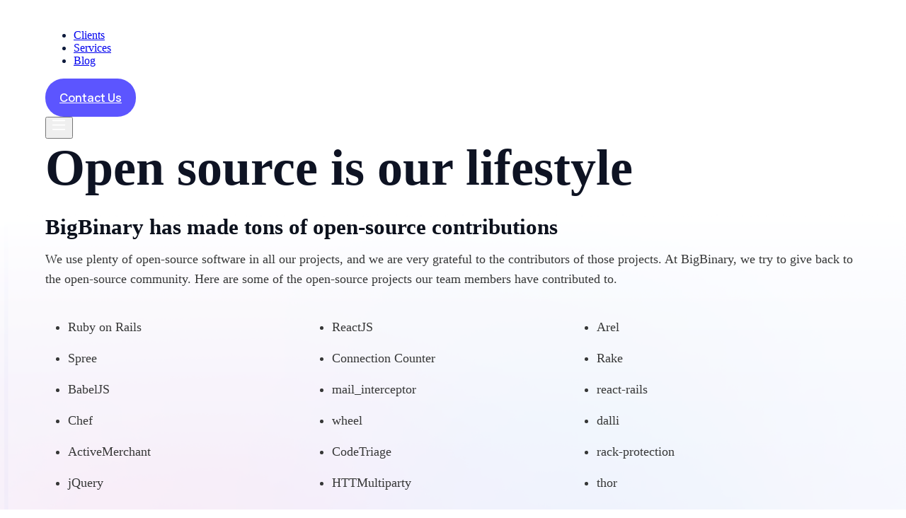

--- FILE ---
content_type: text/html; charset=utf-8
request_url: https://www.bigbinary.com/open-source
body_size: 4671
content:
<!DOCTYPE html><html lang="en"><head><meta charSet="utf-8"/><meta content="initial-scale=1.0, width=device-width" name="viewport"/><meta content="DJEVow98-GrR3A0YgYJ3uWDL2mNZmHYtO5xeWfb3gl8" name="google-site-verification"/><meta content="h7gkwxej8qth4dxv1bednsh8d97jux" name="facebook-domain-verification"/><link href="https://www.bigbinary.com/blog/feed.xml" rel="alternate" title="BigBinary » Feed" type="application/rss+xml"/><link href="https://www.bigbinary.com/blog_images/icon-light-small.png" rel="apple-touch-icon"/><meta name="twitter:card" content="summary_large_image"/><meta name="twitter:site" content="BigBinary"/><meta name="twitter:creator" content="bigbinary"/><meta property="og:url" content="https://www.bigbinary.com/open-source"/><meta property="og:type" content="website"/><meta property="og:image" content="https://www.bigbinary.com/blog_images/bigbinary_square_big_logo.png"/><meta property="og:image:alt" content="BigBinary Logo 1"/><meta property="og:image:width" content="1200"/><meta property="og:image:height" content="627"/><meta property="og:locale" content="en_IE"/><meta property="og:site_name" content="BigBinary"/><link rel="canonical" href="https://www.bigbinary.com/open-source"/><title>BigBinary Contributions: Proudly Supporting Open Source</title><meta name="robots" content="index,follow"/><meta name="googlebot" content="index,follow"/><meta name="description" content="BigBinary is committed to open source, contributing to various projects and supporting the community with our expertise and resources."/><meta property="og:title" content="BigBinary Contributions: Proudly Supporting Open Source"/><meta property="og:description" content="BigBinary is committed to open source, contributing to various projects and supporting the community with our expertise and resources."/><meta name="next-head-count" content="24"/><link href="https://neeto-editor-cdn.neeto.com" rel="preconnect"/><link href="https://neeto-editor-cdn.neeto.com/editor-content.min.css" rel="stylesheet"/><link rel="preload" href="https://df24drlqzpfz8.cloudfront.net/_next/static/media/e4af272ccee01ff0-s.p.woff2" as="font" type="font/woff2" crossorigin="anonymous" data-next-font="size-adjust"/><link rel="preload" href="https://df24drlqzpfz8.cloudfront.net/_next/static/media/558ca1a6aa3cb55e-s.p.woff2" as="font" type="font/woff2" crossorigin="anonymous" data-next-font="size-adjust"/><link rel="preload" href="https://df24drlqzpfz8.cloudfront.net/_next/static/media/4c9affa5bc8f420e-s.p.woff2" as="font" type="font/woff2" crossorigin="anonymous" data-next-font="size-adjust"/><link rel="preload" href="https://df24drlqzpfz8.cloudfront.net/_next/static/css/cdd519620fab4a0a.css" as="style" crossorigin=""/><link rel="stylesheet" href="https://df24drlqzpfz8.cloudfront.net/_next/static/css/cdd519620fab4a0a.css" crossorigin="" data-n-g=""/><noscript data-n-css=""></noscript><script defer="" crossorigin="" nomodule="" src="https://df24drlqzpfz8.cloudfront.net/_next/static/chunks/polyfills-c67a75d1b6f99dc8.js"></script><script src="https://df24drlqzpfz8.cloudfront.net/_next/static/chunks/webpack-d98ffa1a4987b4a3.js" defer="" crossorigin=""></script><script src="https://df24drlqzpfz8.cloudfront.net/_next/static/chunks/framework-fa7d4e51b9ee4afd.js" defer="" crossorigin=""></script><script src="https://df24drlqzpfz8.cloudfront.net/_next/static/chunks/main-52f50fe936b72998.js" defer="" crossorigin=""></script><script src="https://df24drlqzpfz8.cloudfront.net/_next/static/chunks/pages/_app-030368158cf3bc45.js" defer="" crossorigin=""></script><script src="https://df24drlqzpfz8.cloudfront.net/_next/static/chunks/311-8bf1b10d052d58dc.js" defer="" crossorigin=""></script><script src="https://df24drlqzpfz8.cloudfront.net/_next/static/chunks/813-c8d24b3be58b31fb.js" defer="" crossorigin=""></script><script src="https://df24drlqzpfz8.cloudfront.net/_next/static/chunks/264-3cd3999df9b1f70e.js" defer="" crossorigin=""></script><script src="https://df24drlqzpfz8.cloudfront.net/_next/static/chunks/pages/open-source-e16d366c8ad6ec34.js" defer="" crossorigin=""></script><script src="https://df24drlqzpfz8.cloudfront.net/_next/static/9OcwkGfDna_pa2jSWXUls/_buildManifest.js" defer="" crossorigin=""></script><script src="https://df24drlqzpfz8.cloudfront.net/_next/static/9OcwkGfDna_pa2jSWXUls/_ssgManifest.js" defer="" crossorigin=""></script></head><body><div id="__next"><div class="wrapper w-full flex min-h-screen flex-col __variable_aa949d __variable_5204a6 __variable_d6addc relative"><noscript><img alt="fb" height="1" src="https://www.facebook.com/tr?id=2195358720635429&amp;ev=PageView&amp;noscript=1" style="display:none" width="1"/></noscript><header class="sticky top-0 z-30 duration-500 transition-all bg-banner-bg shadow"><div class="h-16 md:h-[70px] py-2 bb-web__container"><div class="flex items-center justify-between h-full"><div class="shrink-0"><a aria-label="BigBinary Logo" href="/"><div class="bb-web-image-wrapper" style="width:104px"><span style="box-sizing:border-box;display:block;overflow:hidden;width:initial;height:initial;background:none;opacity:1;border:0;margin:0;padding:0;position:absolute;top:0;left:0;bottom:0;right:0"><img alt="BigBinary Logo" src="[data-uri]" decoding="async" data-nimg="fill" class="bb-web-image" style="position:absolute;top:0;left:0;bottom:0;right:0;box-sizing:border-box;padding:0;border:none;margin:auto;display:block;width:0;height:0;min-width:100%;max-width:100%;min-height:100%;max-height:100%;background-size:cover;background-position:0% 0%;filter:blur(20px);background-image:url(&quot;[data-uri]&quot;)"/><noscript><img alt="BigBinary Logo" loading="lazy" decoding="async" data-nimg="fill" style="position:absolute;top:0;left:0;bottom:0;right:0;box-sizing:border-box;padding:0;border:none;margin:auto;display:block;width:0;height:0;min-width:100%;max-width:100%;min-height:100%;max-height:100%" class="bb-web-image" sizes="100vw" srcSet="/_next/image?url=%2Fimages%2Fbb-logo-white.svg&amp;w=640&amp;q=75 640w, /_next/image?url=%2Fimages%2Fbb-logo-white.svg&amp;w=750&amp;q=75 750w, /_next/image?url=%2Fimages%2Fbb-logo-white.svg&amp;w=828&amp;q=75 828w, /_next/image?url=%2Fimages%2Fbb-logo-white.svg&amp;w=1080&amp;q=75 1080w, /_next/image?url=%2Fimages%2Fbb-logo-white.svg&amp;w=1200&amp;q=75 1200w, /_next/image?url=%2Fimages%2Fbb-logo-white.svg&amp;w=1920&amp;q=75 1920w, /_next/image?url=%2Fimages%2Fbb-logo-white.svg&amp;w=2048&amp;q=75 2048w, /_next/image?url=%2Fimages%2Fbb-logo-white.svg&amp;w=3840&amp;q=75 3840w" src="/_next/image?url=%2Fimages%2Fbb-logo-white.svg&amp;w=3840&amp;q=75"/></noscript></span></div></a></div><div class="bb-web__menu-block"><nav aria-label="Main navigation" class="hidden md:flex items-center"><ul class="flex" role="menubar"><li class="relative px-5 group" role="none"><a role="menuitem" class="flex items-center text-base leading-none font-medium justify-center select-none relative text-primary-white bb-web-header-menu" href="/clients">Clients</a></li><li class="relative px-5 group" role="none"><a role="menuitem" class="flex items-center text-base leading-none font-medium justify-center select-none relative text-primary-white bb-web-header-menu" href="/services/ruby-on-rails-consulting">Services</a></li><li class="relative px-5 group" role="none"><a role="menuitem" class="flex items-center text-base leading-none font-medium justify-center select-none relative text-primary-white bb-web-header-menu" href="/blog/all">Blog</a></li></ul><a aria-label="Contact us - Opens contact page" class="bb-web-button bb-web-button-style-primary bb-web-button-size-normal ml-8" href="/contact">Contact Us</a></nav><button aria-controls="mobile-menu" aria-expanded="false" aria-label="Navigation Toggle" class="p-0 border-none outline-none select-none md:hidden"><svg height="21" viewBox="0 0 23 23" width="23"><path fill="transparent" stroke="#ffffff" stroke-linecap="round" stroke-width="2" d="M 2 2.5 L 20 2.5"></path><path fill="transparent" stroke="#ffffff" stroke-linecap="round" stroke-width="2" d="M 2 9.423 L 20 9.423" opacity="1"></path><path fill="transparent" stroke="#ffffff" stroke-linecap="round" stroke-width="2" d="M 2 16.346 L 20 16.346"></path></svg></button></div></div></div></header><section class="grow"><div class="bg-banner-bg"><div class="bb-web-inner-page-banner bb-web__container"><div class="w-full flex items-center justify-center flex-col py-6 px-0 xl:min-h-[570px] min-h-[450px]"><div class="w-full text-left"><h1 class="bb-web-typography bb-web-typography--style-h1 font-bold leading-none mb-6 text-primary-white">Open source is our lifestyle</h1></div></div></div></div><div class="bb-web-inner-page-outer py-14 md:py-20 lg:py-24 xl:py-28 contact-inner-bg"><div class="bb-web__container"><div class="px-7 py-8 md:p-10 lg:p-14 xl:p-20 bg-primary-white rounded-xl bb-web-opensource-page"><div class="w-full neeto-editor-content neeto-editor-size--large neeto-ui-theme--light"><h2>BigBinary has made tons of open-source contributions</h2>
<p>We use plenty of open-source software in all our projects, and we are very
grateful to the contributors of those projects. At BigBinary, we try to give
back to the open-source community. Here are some of the open-source projects our
team members have contributed to.</p>
<ul>
<li>Ruby on Rails</li>
<li>ReactJS</li>
<li>Arel</li>
<li>Spree</li>
<li>Connection Counter</li>
<li>Rake</li>
<li>BabelJS</li>
<li>mail_interceptor</li>
<li>react-rails</li>
<li>Chef</li>
<li>wheel</li>
<li>dalli</li>
<li>ActiveMerchant</li>
<li>CodeTriage</li>
<li>rack-protection</li>
<li>jQuery</li>
<li>HTTMultiparty</li>
<li>thor</li>
<li>devise</li>
<li>loofah</li>
<li>rack</li>
<li>racc</li>
<li>backbone-rails</li>
<li>globalid</li>
<li>BubbleWrap</li>
</ul></div></div></div></div></section><footer class="bg-primary-white"><div class="lg:py-20 py-10 md:py-12 bg-banner-bg"><div class="bb-web__container"><h2 class="bb-web-typography bb-web-typography--style-h2 md:mb-7 mb-5 text-primary-white leading-[1.2]"><span class="bb-web-highlighted-text">Got a project</span> in mind?</h2><a aria-label="Contact Us" class="bb-web-button bb-web-button-style-primary bb-web-button-size-normal" href="/contact">Contact Us</a></div></div><div class="bb-web__container"><div class="flex flex-col lg:pt-24 md:pt-20 pt-12 pb-8 lg:flex-row"><div class="w-full pr-2 mb-12 lg:w-5/12 lg:mb-0"><div class="inline-block mb-4"><a aria-label="BigBinary Logo" href="/"><div class="bb-web-image-wrapper" style="width:135px"><span style="box-sizing:border-box;display:block;overflow:hidden;width:initial;height:initial;background:none;opacity:1;border:0;margin:0;padding:0;position:absolute;top:0;left:0;bottom:0;right:0"><img alt="BigBinary Logo" src="[data-uri]" decoding="async" data-nimg="fill" class="bb-web-image" style="position:absolute;top:0;left:0;bottom:0;right:0;box-sizing:border-box;padding:0;border:none;margin:auto;display:block;width:0;height:0;min-width:100%;max-width:100%;min-height:100%;max-height:100%;background-size:cover;background-position:0% 0%;filter:blur(20px);background-image:url(&quot;[data-uri]&quot;)"/><noscript><img alt="BigBinary Logo" loading="lazy" decoding="async" data-nimg="fill" style="position:absolute;top:0;left:0;bottom:0;right:0;box-sizing:border-box;padding:0;border:none;margin:auto;display:block;width:0;height:0;min-width:100%;max-width:100%;min-height:100%;max-height:100%" class="bb-web-image" sizes="100vw" srcSet="/_next/image?url=%2Fimages%2Fbb-logo-black.svg&amp;w=640&amp;q=75 640w, /_next/image?url=%2Fimages%2Fbb-logo-black.svg&amp;w=750&amp;q=75 750w, /_next/image?url=%2Fimages%2Fbb-logo-black.svg&amp;w=828&amp;q=75 828w, /_next/image?url=%2Fimages%2Fbb-logo-black.svg&amp;w=1080&amp;q=75 1080w, /_next/image?url=%2Fimages%2Fbb-logo-black.svg&amp;w=1200&amp;q=75 1200w, /_next/image?url=%2Fimages%2Fbb-logo-black.svg&amp;w=1920&amp;q=75 1920w, /_next/image?url=%2Fimages%2Fbb-logo-black.svg&amp;w=2048&amp;q=75 2048w, /_next/image?url=%2Fimages%2Fbb-logo-black.svg&amp;w=3840&amp;q=75 3840w" src="/_next/image?url=%2Fimages%2Fbb-logo-black.svg&amp;w=3840&amp;q=75"/></noscript></span></div></a></div><div class="block"><a class="text-base leading-none text-content-dark" href="/cdn-cgi/l/email-protection#d9b1bcb5b5b699bbb0bebbb0b7b8aba0f7bab6b4"><span class="__cf_email__" data-cfemail="59313c353536193b303e3b3037382b20773a3634">[email&#160;protected]</span></a></div><ul class="mt-4 space-x-4"><li class="inline-block"><a aria-label="Twitter" class="flex items-center group justify-center w-8 h-8 transition-all rounded-full bg-banner-bg hover:bg-primary-blue" href="https://twitter.com/bigbinary" rel="noreferrer" target="_blank"><div class="bb-web-image-wrapper" style="width:16px"><span style="box-sizing:border-box;display:block;overflow:hidden;width:initial;height:initial;background:none;opacity:1;border:0;margin:0;padding:0;position:absolute;top:0;left:0;bottom:0;right:0"><img alt="Twitter" src="[data-uri]" decoding="async" data-nimg="fill" class="bb-web-image" style="position:absolute;top:0;left:0;bottom:0;right:0;box-sizing:border-box;padding:0;border:none;margin:auto;display:block;width:0;height:0;min-width:100%;max-width:100%;min-height:100%;max-height:100%;background-size:cover;background-position:0% 0%;filter:blur(20px);background-image:url(&quot;[data-uri]&quot;)"/><noscript><img alt="Twitter" loading="lazy" decoding="async" data-nimg="fill" style="position:absolute;top:0;left:0;bottom:0;right:0;box-sizing:border-box;padding:0;border:none;margin:auto;display:block;width:0;height:0;min-width:100%;max-width:100%;min-height:100%;max-height:100%" class="bb-web-image" sizes="100vw" srcSet="/_next/image?url=%2Fimages%2Fsocial-media%2Fx.svg&amp;w=640&amp;q=75 640w, /_next/image?url=%2Fimages%2Fsocial-media%2Fx.svg&amp;w=750&amp;q=75 750w, /_next/image?url=%2Fimages%2Fsocial-media%2Fx.svg&amp;w=828&amp;q=75 828w, /_next/image?url=%2Fimages%2Fsocial-media%2Fx.svg&amp;w=1080&amp;q=75 1080w, /_next/image?url=%2Fimages%2Fsocial-media%2Fx.svg&amp;w=1200&amp;q=75 1200w, /_next/image?url=%2Fimages%2Fsocial-media%2Fx.svg&amp;w=1920&amp;q=75 1920w, /_next/image?url=%2Fimages%2Fsocial-media%2Fx.svg&amp;w=2048&amp;q=75 2048w, /_next/image?url=%2Fimages%2Fsocial-media%2Fx.svg&amp;w=3840&amp;q=75 3840w" src="/_next/image?url=%2Fimages%2Fsocial-media%2Fx.svg&amp;w=3840&amp;q=75"/></noscript></span></div></a></li><li class="inline-block"><a aria-label="Linkedin" class="flex items-center group justify-center w-8 h-8 transition-all rounded-full bg-banner-bg hover:bg-primary-blue" href="https://www.linkedin.com/company/bigbinary" rel="noreferrer" target="_blank"><div class="bb-web-image-wrapper" style="width:16px"><span style="box-sizing:border-box;display:block;overflow:hidden;width:initial;height:initial;background:none;opacity:1;border:0;margin:0;padding:0;position:absolute;top:0;left:0;bottom:0;right:0"><img alt="Linkedin" src="[data-uri]" decoding="async" data-nimg="fill" class="bb-web-image" style="position:absolute;top:0;left:0;bottom:0;right:0;box-sizing:border-box;padding:0;border:none;margin:auto;display:block;width:0;height:0;min-width:100%;max-width:100%;min-height:100%;max-height:100%;background-size:cover;background-position:0% 0%;filter:blur(20px);background-image:url(&quot;[data-uri]&quot;)"/><noscript><img alt="Linkedin" loading="lazy" decoding="async" data-nimg="fill" style="position:absolute;top:0;left:0;bottom:0;right:0;box-sizing:border-box;padding:0;border:none;margin:auto;display:block;width:0;height:0;min-width:100%;max-width:100%;min-height:100%;max-height:100%" class="bb-web-image" sizes="100vw" srcSet="/_next/image?url=%2Fimages%2Fsocial-media%2Flinkedin.svg&amp;w=640&amp;q=75 640w, /_next/image?url=%2Fimages%2Fsocial-media%2Flinkedin.svg&amp;w=750&amp;q=75 750w, /_next/image?url=%2Fimages%2Fsocial-media%2Flinkedin.svg&amp;w=828&amp;q=75 828w, /_next/image?url=%2Fimages%2Fsocial-media%2Flinkedin.svg&amp;w=1080&amp;q=75 1080w, /_next/image?url=%2Fimages%2Fsocial-media%2Flinkedin.svg&amp;w=1200&amp;q=75 1200w, /_next/image?url=%2Fimages%2Fsocial-media%2Flinkedin.svg&amp;w=1920&amp;q=75 1920w, /_next/image?url=%2Fimages%2Fsocial-media%2Flinkedin.svg&amp;w=2048&amp;q=75 2048w, /_next/image?url=%2Fimages%2Fsocial-media%2Flinkedin.svg&amp;w=3840&amp;q=75 3840w" src="/_next/image?url=%2Fimages%2Fsocial-media%2Flinkedin.svg&amp;w=3840&amp;q=75"/></noscript></span></div></a></li><li class="inline-block"><a aria-label="Youtube" class="flex items-center group justify-center w-8 h-8 transition-all rounded-full bg-banner-bg hover:bg-primary-blue" href="https://www.youtube.com/bigbinary" rel="noreferrer" target="_blank"><div class="bb-web-image-wrapper" style="width:16px"><span style="box-sizing:border-box;display:block;overflow:hidden;width:initial;height:initial;background:none;opacity:1;border:0;margin:0;padding:0;position:absolute;top:0;left:0;bottom:0;right:0"><img alt="Youtube" src="[data-uri]" decoding="async" data-nimg="fill" class="bb-web-image" style="position:absolute;top:0;left:0;bottom:0;right:0;box-sizing:border-box;padding:0;border:none;margin:auto;display:block;width:0;height:0;min-width:100%;max-width:100%;min-height:100%;max-height:100%;background-size:cover;background-position:0% 0%;filter:blur(20px);background-image:url(&quot;[data-uri]&quot;)"/><noscript><img alt="Youtube" loading="lazy" decoding="async" data-nimg="fill" style="position:absolute;top:0;left:0;bottom:0;right:0;box-sizing:border-box;padding:0;border:none;margin:auto;display:block;width:0;height:0;min-width:100%;max-width:100%;min-height:100%;max-height:100%" class="bb-web-image" sizes="100vw" srcSet="/_next/image?url=%2Fimages%2Fsocial-media%2Fyoutube.svg&amp;w=640&amp;q=75 640w, /_next/image?url=%2Fimages%2Fsocial-media%2Fyoutube.svg&amp;w=750&amp;q=75 750w, /_next/image?url=%2Fimages%2Fsocial-media%2Fyoutube.svg&amp;w=828&amp;q=75 828w, /_next/image?url=%2Fimages%2Fsocial-media%2Fyoutube.svg&amp;w=1080&amp;q=75 1080w, /_next/image?url=%2Fimages%2Fsocial-media%2Fyoutube.svg&amp;w=1200&amp;q=75 1200w, /_next/image?url=%2Fimages%2Fsocial-media%2Fyoutube.svg&amp;w=1920&amp;q=75 1920w, /_next/image?url=%2Fimages%2Fsocial-media%2Fyoutube.svg&amp;w=2048&amp;q=75 2048w, /_next/image?url=%2Fimages%2Fsocial-media%2Fyoutube.svg&amp;w=3840&amp;q=75 3840w" src="/_next/image?url=%2Fimages%2Fsocial-media%2Fyoutube.svg&amp;w=3840&amp;q=75"/></noscript></span></div></a></li><li class="inline-block"><a aria-label="Github" class="flex items-center group justify-center w-8 h-8 transition-all rounded-full bg-banner-bg hover:bg-primary-blue" href="https://github.com/bigbinary" rel="noreferrer" target="_blank"><div class="bb-web-image-wrapper" style="width:16px"><span style="box-sizing:border-box;display:block;overflow:hidden;width:initial;height:initial;background:none;opacity:1;border:0;margin:0;padding:0;position:absolute;top:0;left:0;bottom:0;right:0"><img alt="Github" src="[data-uri]" decoding="async" data-nimg="fill" class="bb-web-image" style="position:absolute;top:0;left:0;bottom:0;right:0;box-sizing:border-box;padding:0;border:none;margin:auto;display:block;width:0;height:0;min-width:100%;max-width:100%;min-height:100%;max-height:100%;background-size:cover;background-position:0% 0%;filter:blur(20px);background-image:url(&quot;[data-uri]&quot;)"/><noscript><img alt="Github" loading="lazy" decoding="async" data-nimg="fill" style="position:absolute;top:0;left:0;bottom:0;right:0;box-sizing:border-box;padding:0;border:none;margin:auto;display:block;width:0;height:0;min-width:100%;max-width:100%;min-height:100%;max-height:100%" class="bb-web-image" sizes="100vw" srcSet="/_next/image?url=%2Fimages%2Fsocial-media%2Fgithub.svg&amp;w=640&amp;q=75 640w, /_next/image?url=%2Fimages%2Fsocial-media%2Fgithub.svg&amp;w=750&amp;q=75 750w, /_next/image?url=%2Fimages%2Fsocial-media%2Fgithub.svg&amp;w=828&amp;q=75 828w, /_next/image?url=%2Fimages%2Fsocial-media%2Fgithub.svg&amp;w=1080&amp;q=75 1080w, /_next/image?url=%2Fimages%2Fsocial-media%2Fgithub.svg&amp;w=1200&amp;q=75 1200w, /_next/image?url=%2Fimages%2Fsocial-media%2Fgithub.svg&amp;w=1920&amp;q=75 1920w, /_next/image?url=%2Fimages%2Fsocial-media%2Fgithub.svg&amp;w=2048&amp;q=75 2048w, /_next/image?url=%2Fimages%2Fsocial-media%2Fgithub.svg&amp;w=3840&amp;q=75 3840w" src="/_next/image?url=%2Fimages%2Fsocial-media%2Fgithub.svg&amp;w=3840&amp;q=75"/></noscript></span></div></a></li></ul></div><div class="w-full flex md:flex-row flex-col space-y-6 lg:w-7/12 justify-between md:gap-x-6 gap-x-0 md:space-y-0"><div class="text-left"><h3 class="bb-web-typography bb-web-typography--style-body4 mb-4 leading-none uppercase md:mb-6 lg:mb-8 text-content-dark font-extrabold">SERVICES</h3><ul><li class="lg:mb-6 mb-4 leading-none"><a class="text-base! font-inter! font-normal! text-content-dark! hover:text-primary-blue! transition-all lg:leading-none bb-web-link-style" href="/services/ruby-on-rails-consulting/end-to-end-rubyonrails-application-development">Ruby on Rails Development</a></li><li class="lg:mb-6 mb-4 leading-none"><a class="text-base! font-inter! font-normal! text-content-dark! hover:text-primary-blue! transition-all lg:leading-none bb-web-link-style" href="/services/ruby-on-rails-consulting/upgrading-rubyonrails-application">Ruby on Rails Upgrades</a></li><li class="lg:mb-6 mb-4 leading-none"><a class="text-base! font-inter! font-normal! text-content-dark! hover:text-primary-blue! transition-all lg:leading-none bb-web-link-style" href="/services/ruby-on-rails-consulting/performance-enhancements">Ruby on Rails Performance</a></li><li class="lg:mb-6 mb-4 leading-none"><a class="text-base! font-inter! font-normal! text-content-dark! hover:text-primary-blue! transition-all lg:leading-none bb-web-link-style" href="/services/ruby-on-rails-consulting/code-audit">Ruby on Rails Code Audit</a></li><li class="lg:mb-6 mb-4 leading-none"><a class="text-base! font-inter! font-normal! text-content-dark! hover:text-primary-blue! transition-all lg:leading-none bb-web-link-style" href="/services/ruby-on-rails-consulting/ruby-on-rails-maintenance">Ruby on Rails Maintenance</a></li><li class="lg:mb-6 mb-4 leading-none"><a class="text-base! font-inter! font-normal! text-content-dark! hover:text-primary-blue! transition-all lg:leading-none bb-web-link-style" href="/services/ruby-on-rails-consulting/team-augmentation">Team Augmentation</a></li></ul></div><div class="text-left"><h3 class="bb-web-typography bb-web-typography--style-body4 mb-4 leading-none uppercase md:mb-6 lg:mb-8 text-content-dark font-extrabold">COMPANY</h3><ul><li class="lg:mb-6 mb-4 leading-none"><a class="text-base! font-inter! font-normal! text-content-dark! hover:text-primary-blue! transition-all lg:leading-none bb-web-link-style" href="/blog">Blog</a></li><li class="lg:mb-6 mb-4 leading-none"><a class="text-base! font-inter! font-normal! text-content-dark! hover:text-primary-blue! transition-all lg:leading-none bb-web-link-style" href="/case-studies">Case studies</a></li><li class="lg:mb-6 mb-4 leading-none"><a class="text-base! font-inter! font-normal! text-content-dark! hover:text-primary-blue! transition-all lg:leading-none bb-web-link-style" href="/careers">Careers</a><img alt="Hiring" class="inline-block ml-1.5 align-middle" src="/images/hiring-badge.svg"/></li><li class="lg:mb-6 mb-4 leading-none"><a class="text-base! font-inter! font-normal! text-content-dark! hover:text-primary-blue! transition-all lg:leading-none bb-web-link-style" href="/how-we-work">How we work</a></li><li class="lg:mb-6 mb-4 leading-none"><a class="text-base! font-inter! font-normal! text-content-dark! hover:text-primary-blue! transition-all lg:leading-none bb-web-link-style" href="/open-source">Open Source</a></li></ul></div><div class="text-left"><h3 class="bb-web-typography bb-web-typography--style-body4 mb-4 leading-none uppercase md:mb-6 lg:mb-8 text-content-dark font-extrabold">PRODUCTS</h3><ul><li class="lg:mb-6 mb-4 leading-none"><a class="text-base! font-inter! font-normal! text-content-dark! hover:text-primary-blue! transition-all lg:leading-none bb-web-link-style" target="_blank" href="https://www.neeto.com">Neeto</a></li><li class="lg:mb-6 mb-4 leading-none"><a class="text-base! font-inter! font-normal! text-content-dark! hover:text-primary-blue! transition-all lg:leading-none bb-web-link-style" target="_blank" href="https://bigbinaryacademy.com">BigBinary Academy</a></li></ul></div></div></div></div><div class="bg-copyright-bg py-3"><div class="bb-web__container"><p class="bb-web-typography bb-web-typography--style-body3 leading-snug text-xs! font-normal! text-primary-black!">©<!-- -->2026<!-- --> Big Binary LLC. The BigBinary® trademark is owned by Big Binary LLC.</p></div></div></footer></div></div><script data-cfasync="false" src="/cdn-cgi/scripts/5c5dd728/cloudflare-static/email-decode.min.js"></script><script id="__NEXT_DATA__" type="application/json" crossorigin="">{"props":{"pageProps":{}},"page":"/open-source","query":{},"buildId":"9OcwkGfDna_pa2jSWXUls","assetPrefix":"https://df24drlqzpfz8.cloudfront.net","nextExport":true,"autoExport":true,"isFallback":false,"scriptLoader":[]}</script><script defer src="https://static.cloudflareinsights.com/beacon.min.js/vcd15cbe7772f49c399c6a5babf22c1241717689176015" integrity="sha512-ZpsOmlRQV6y907TI0dKBHq9Md29nnaEIPlkf84rnaERnq6zvWvPUqr2ft8M1aS28oN72PdrCzSjY4U6VaAw1EQ==" data-cf-beacon='{"version":"2024.11.0","token":"c5f20bc65fbc49298f6055d9e38f40bf","r":1,"server_timing":{"name":{"cfCacheStatus":true,"cfEdge":true,"cfExtPri":true,"cfL4":true,"cfOrigin":true,"cfSpeedBrain":true},"location_startswith":null}}' crossorigin="anonymous"></script>
</body></html>

--- FILE ---
content_type: text/css; charset=UTF-8
request_url: https://df24drlqzpfz8.cloudfront.net/_next/static/css/cdd519620fab4a0a.css
body_size: 17535
content:
[data-aos][data-aos][data-aos-duration="50"],body[data-aos-duration="50"] [data-aos]{transition-duration:50ms}[data-aos][data-aos][data-aos-delay="50"],body[data-aos-delay="50"] [data-aos]{transition-delay:0s}[data-aos][data-aos][data-aos-delay="50"].aos-animate,body[data-aos-delay="50"] [data-aos].aos-animate{transition-delay:50ms}[data-aos][data-aos][data-aos-duration="100"],body[data-aos-duration="100"] [data-aos]{transition-duration:.1s}[data-aos][data-aos][data-aos-delay="100"],body[data-aos-delay="100"] [data-aos]{transition-delay:0s}[data-aos][data-aos][data-aos-delay="100"].aos-animate,body[data-aos-delay="100"] [data-aos].aos-animate{transition-delay:.1s}[data-aos][data-aos][data-aos-duration="150"],body[data-aos-duration="150"] [data-aos]{transition-duration:.15s}[data-aos][data-aos][data-aos-delay="150"],body[data-aos-delay="150"] [data-aos]{transition-delay:0s}[data-aos][data-aos][data-aos-delay="150"].aos-animate,body[data-aos-delay="150"] [data-aos].aos-animate{transition-delay:.15s}[data-aos][data-aos][data-aos-duration="200"],body[data-aos-duration="200"] [data-aos]{transition-duration:.2s}[data-aos][data-aos][data-aos-delay="200"],body[data-aos-delay="200"] [data-aos]{transition-delay:0s}[data-aos][data-aos][data-aos-delay="200"].aos-animate,body[data-aos-delay="200"] [data-aos].aos-animate{transition-delay:.2s}[data-aos][data-aos][data-aos-duration="250"],body[data-aos-duration="250"] [data-aos]{transition-duration:.25s}[data-aos][data-aos][data-aos-delay="250"],body[data-aos-delay="250"] [data-aos]{transition-delay:0s}[data-aos][data-aos][data-aos-delay="250"].aos-animate,body[data-aos-delay="250"] [data-aos].aos-animate{transition-delay:.25s}[data-aos][data-aos][data-aos-duration="300"],body[data-aos-duration="300"] [data-aos]{transition-duration:.3s}[data-aos][data-aos][data-aos-delay="300"],body[data-aos-delay="300"] [data-aos]{transition-delay:0s}[data-aos][data-aos][data-aos-delay="300"].aos-animate,body[data-aos-delay="300"] [data-aos].aos-animate{transition-delay:.3s}[data-aos][data-aos][data-aos-duration="350"],body[data-aos-duration="350"] [data-aos]{transition-duration:.35s}[data-aos][data-aos][data-aos-delay="350"],body[data-aos-delay="350"] [data-aos]{transition-delay:0s}[data-aos][data-aos][data-aos-delay="350"].aos-animate,body[data-aos-delay="350"] [data-aos].aos-animate{transition-delay:.35s}[data-aos][data-aos][data-aos-duration="400"],body[data-aos-duration="400"] [data-aos]{transition-duration:.4s}[data-aos][data-aos][data-aos-delay="400"],body[data-aos-delay="400"] [data-aos]{transition-delay:0s}[data-aos][data-aos][data-aos-delay="400"].aos-animate,body[data-aos-delay="400"] [data-aos].aos-animate{transition-delay:.4s}[data-aos][data-aos][data-aos-duration="450"],body[data-aos-duration="450"] [data-aos]{transition-duration:.45s}[data-aos][data-aos][data-aos-delay="450"],body[data-aos-delay="450"] [data-aos]{transition-delay:0s}[data-aos][data-aos][data-aos-delay="450"].aos-animate,body[data-aos-delay="450"] [data-aos].aos-animate{transition-delay:.45s}[data-aos][data-aos][data-aos-duration="500"],body[data-aos-duration="500"] [data-aos]{transition-duration:.5s}[data-aos][data-aos][data-aos-delay="500"],body[data-aos-delay="500"] [data-aos]{transition-delay:0s}[data-aos][data-aos][data-aos-delay="500"].aos-animate,body[data-aos-delay="500"] [data-aos].aos-animate{transition-delay:.5s}[data-aos][data-aos][data-aos-duration="550"],body[data-aos-duration="550"] [data-aos]{transition-duration:.55s}[data-aos][data-aos][data-aos-delay="550"],body[data-aos-delay="550"] [data-aos]{transition-delay:0s}[data-aos][data-aos][data-aos-delay="550"].aos-animate,body[data-aos-delay="550"] [data-aos].aos-animate{transition-delay:.55s}[data-aos][data-aos][data-aos-duration="600"],body[data-aos-duration="600"] [data-aos]{transition-duration:.6s}[data-aos][data-aos][data-aos-delay="600"],body[data-aos-delay="600"] [data-aos]{transition-delay:0s}[data-aos][data-aos][data-aos-delay="600"].aos-animate,body[data-aos-delay="600"] [data-aos].aos-animate{transition-delay:.6s}[data-aos][data-aos][data-aos-duration="650"],body[data-aos-duration="650"] [data-aos]{transition-duration:.65s}[data-aos][data-aos][data-aos-delay="650"],body[data-aos-delay="650"] [data-aos]{transition-delay:0s}[data-aos][data-aos][data-aos-delay="650"].aos-animate,body[data-aos-delay="650"] [data-aos].aos-animate{transition-delay:.65s}[data-aos][data-aos][data-aos-duration="700"],body[data-aos-duration="700"] [data-aos]{transition-duration:.7s}[data-aos][data-aos][data-aos-delay="700"],body[data-aos-delay="700"] [data-aos]{transition-delay:0s}[data-aos][data-aos][data-aos-delay="700"].aos-animate,body[data-aos-delay="700"] [data-aos].aos-animate{transition-delay:.7s}[data-aos][data-aos][data-aos-duration="750"],body[data-aos-duration="750"] [data-aos]{transition-duration:.75s}[data-aos][data-aos][data-aos-delay="750"],body[data-aos-delay="750"] [data-aos]{transition-delay:0s}[data-aos][data-aos][data-aos-delay="750"].aos-animate,body[data-aos-delay="750"] [data-aos].aos-animate{transition-delay:.75s}[data-aos][data-aos][data-aos-duration="800"],body[data-aos-duration="800"] [data-aos]{transition-duration:.8s}[data-aos][data-aos][data-aos-delay="800"],body[data-aos-delay="800"] [data-aos]{transition-delay:0s}[data-aos][data-aos][data-aos-delay="800"].aos-animate,body[data-aos-delay="800"] [data-aos].aos-animate{transition-delay:.8s}[data-aos][data-aos][data-aos-duration="850"],body[data-aos-duration="850"] [data-aos]{transition-duration:.85s}[data-aos][data-aos][data-aos-delay="850"],body[data-aos-delay="850"] [data-aos]{transition-delay:0s}[data-aos][data-aos][data-aos-delay="850"].aos-animate,body[data-aos-delay="850"] [data-aos].aos-animate{transition-delay:.85s}[data-aos][data-aos][data-aos-duration="900"],body[data-aos-duration="900"] [data-aos]{transition-duration:.9s}[data-aos][data-aos][data-aos-delay="900"],body[data-aos-delay="900"] [data-aos]{transition-delay:0s}[data-aos][data-aos][data-aos-delay="900"].aos-animate,body[data-aos-delay="900"] [data-aos].aos-animate{transition-delay:.9s}[data-aos][data-aos][data-aos-duration="950"],body[data-aos-duration="950"] [data-aos]{transition-duration:.95s}[data-aos][data-aos][data-aos-delay="950"],body[data-aos-delay="950"] [data-aos]{transition-delay:0s}[data-aos][data-aos][data-aos-delay="950"].aos-animate,body[data-aos-delay="950"] [data-aos].aos-animate{transition-delay:.95s}[data-aos][data-aos][data-aos-duration="1000"],body[data-aos-duration="1000"] [data-aos]{transition-duration:1s}[data-aos][data-aos][data-aos-delay="1000"],body[data-aos-delay="1000"] [data-aos]{transition-delay:0s}[data-aos][data-aos][data-aos-delay="1000"].aos-animate,body[data-aos-delay="1000"] [data-aos].aos-animate{transition-delay:1s}[data-aos][data-aos][data-aos-duration="1050"],body[data-aos-duration="1050"] [data-aos]{transition-duration:1.05s}[data-aos][data-aos][data-aos-delay="1050"],body[data-aos-delay="1050"] [data-aos]{transition-delay:0s}[data-aos][data-aos][data-aos-delay="1050"].aos-animate,body[data-aos-delay="1050"] [data-aos].aos-animate{transition-delay:1.05s}[data-aos][data-aos][data-aos-duration="1100"],body[data-aos-duration="1100"] [data-aos]{transition-duration:1.1s}[data-aos][data-aos][data-aos-delay="1100"],body[data-aos-delay="1100"] [data-aos]{transition-delay:0s}[data-aos][data-aos][data-aos-delay="1100"].aos-animate,body[data-aos-delay="1100"] [data-aos].aos-animate{transition-delay:1.1s}[data-aos][data-aos][data-aos-duration="1150"],body[data-aos-duration="1150"] [data-aos]{transition-duration:1.15s}[data-aos][data-aos][data-aos-delay="1150"],body[data-aos-delay="1150"] [data-aos]{transition-delay:0s}[data-aos][data-aos][data-aos-delay="1150"].aos-animate,body[data-aos-delay="1150"] [data-aos].aos-animate{transition-delay:1.15s}[data-aos][data-aos][data-aos-duration="1200"],body[data-aos-duration="1200"] [data-aos]{transition-duration:1.2s}[data-aos][data-aos][data-aos-delay="1200"],body[data-aos-delay="1200"] [data-aos]{transition-delay:0s}[data-aos][data-aos][data-aos-delay="1200"].aos-animate,body[data-aos-delay="1200"] [data-aos].aos-animate{transition-delay:1.2s}[data-aos][data-aos][data-aos-duration="1250"],body[data-aos-duration="1250"] [data-aos]{transition-duration:1.25s}[data-aos][data-aos][data-aos-delay="1250"],body[data-aos-delay="1250"] [data-aos]{transition-delay:0s}[data-aos][data-aos][data-aos-delay="1250"].aos-animate,body[data-aos-delay="1250"] [data-aos].aos-animate{transition-delay:1.25s}[data-aos][data-aos][data-aos-duration="1300"],body[data-aos-duration="1300"] [data-aos]{transition-duration:1.3s}[data-aos][data-aos][data-aos-delay="1300"],body[data-aos-delay="1300"] [data-aos]{transition-delay:0s}[data-aos][data-aos][data-aos-delay="1300"].aos-animate,body[data-aos-delay="1300"] [data-aos].aos-animate{transition-delay:1.3s}[data-aos][data-aos][data-aos-duration="1350"],body[data-aos-duration="1350"] [data-aos]{transition-duration:1.35s}[data-aos][data-aos][data-aos-delay="1350"],body[data-aos-delay="1350"] [data-aos]{transition-delay:0s}[data-aos][data-aos][data-aos-delay="1350"].aos-animate,body[data-aos-delay="1350"] [data-aos].aos-animate{transition-delay:1.35s}[data-aos][data-aos][data-aos-duration="1400"],body[data-aos-duration="1400"] [data-aos]{transition-duration:1.4s}[data-aos][data-aos][data-aos-delay="1400"],body[data-aos-delay="1400"] [data-aos]{transition-delay:0s}[data-aos][data-aos][data-aos-delay="1400"].aos-animate,body[data-aos-delay="1400"] [data-aos].aos-animate{transition-delay:1.4s}[data-aos][data-aos][data-aos-duration="1450"],body[data-aos-duration="1450"] [data-aos]{transition-duration:1.45s}[data-aos][data-aos][data-aos-delay="1450"],body[data-aos-delay="1450"] [data-aos]{transition-delay:0s}[data-aos][data-aos][data-aos-delay="1450"].aos-animate,body[data-aos-delay="1450"] [data-aos].aos-animate{transition-delay:1.45s}[data-aos][data-aos][data-aos-duration="1500"],body[data-aos-duration="1500"] [data-aos]{transition-duration:1.5s}[data-aos][data-aos][data-aos-delay="1500"],body[data-aos-delay="1500"] [data-aos]{transition-delay:0s}[data-aos][data-aos][data-aos-delay="1500"].aos-animate,body[data-aos-delay="1500"] [data-aos].aos-animate{transition-delay:1.5s}[data-aos][data-aos][data-aos-duration="1550"],body[data-aos-duration="1550"] [data-aos]{transition-duration:1.55s}[data-aos][data-aos][data-aos-delay="1550"],body[data-aos-delay="1550"] [data-aos]{transition-delay:0s}[data-aos][data-aos][data-aos-delay="1550"].aos-animate,body[data-aos-delay="1550"] [data-aos].aos-animate{transition-delay:1.55s}[data-aos][data-aos][data-aos-duration="1600"],body[data-aos-duration="1600"] [data-aos]{transition-duration:1.6s}[data-aos][data-aos][data-aos-delay="1600"],body[data-aos-delay="1600"] [data-aos]{transition-delay:0s}[data-aos][data-aos][data-aos-delay="1600"].aos-animate,body[data-aos-delay="1600"] [data-aos].aos-animate{transition-delay:1.6s}[data-aos][data-aos][data-aos-duration="1650"],body[data-aos-duration="1650"] [data-aos]{transition-duration:1.65s}[data-aos][data-aos][data-aos-delay="1650"],body[data-aos-delay="1650"] [data-aos]{transition-delay:0s}[data-aos][data-aos][data-aos-delay="1650"].aos-animate,body[data-aos-delay="1650"] [data-aos].aos-animate{transition-delay:1.65s}[data-aos][data-aos][data-aos-duration="1700"],body[data-aos-duration="1700"] [data-aos]{transition-duration:1.7s}[data-aos][data-aos][data-aos-delay="1700"],body[data-aos-delay="1700"] [data-aos]{transition-delay:0s}[data-aos][data-aos][data-aos-delay="1700"].aos-animate,body[data-aos-delay="1700"] [data-aos].aos-animate{transition-delay:1.7s}[data-aos][data-aos][data-aos-duration="1750"],body[data-aos-duration="1750"] [data-aos]{transition-duration:1.75s}[data-aos][data-aos][data-aos-delay="1750"],body[data-aos-delay="1750"] [data-aos]{transition-delay:0s}[data-aos][data-aos][data-aos-delay="1750"].aos-animate,body[data-aos-delay="1750"] [data-aos].aos-animate{transition-delay:1.75s}[data-aos][data-aos][data-aos-duration="1800"],body[data-aos-duration="1800"] [data-aos]{transition-duration:1.8s}[data-aos][data-aos][data-aos-delay="1800"],body[data-aos-delay="1800"] [data-aos]{transition-delay:0s}[data-aos][data-aos][data-aos-delay="1800"].aos-animate,body[data-aos-delay="1800"] [data-aos].aos-animate{transition-delay:1.8s}[data-aos][data-aos][data-aos-duration="1850"],body[data-aos-duration="1850"] [data-aos]{transition-duration:1.85s}[data-aos][data-aos][data-aos-delay="1850"],body[data-aos-delay="1850"] [data-aos]{transition-delay:0s}[data-aos][data-aos][data-aos-delay="1850"].aos-animate,body[data-aos-delay="1850"] [data-aos].aos-animate{transition-delay:1.85s}[data-aos][data-aos][data-aos-duration="1900"],body[data-aos-duration="1900"] [data-aos]{transition-duration:1.9s}[data-aos][data-aos][data-aos-delay="1900"],body[data-aos-delay="1900"] [data-aos]{transition-delay:0s}[data-aos][data-aos][data-aos-delay="1900"].aos-animate,body[data-aos-delay="1900"] [data-aos].aos-animate{transition-delay:1.9s}[data-aos][data-aos][data-aos-duration="1950"],body[data-aos-duration="1950"] [data-aos]{transition-duration:1.95s}[data-aos][data-aos][data-aos-delay="1950"],body[data-aos-delay="1950"] [data-aos]{transition-delay:0s}[data-aos][data-aos][data-aos-delay="1950"].aos-animate,body[data-aos-delay="1950"] [data-aos].aos-animate{transition-delay:1.95s}[data-aos][data-aos][data-aos-duration="2000"],body[data-aos-duration="2000"] [data-aos]{transition-duration:2s}[data-aos][data-aos][data-aos-delay="2000"],body[data-aos-delay="2000"] [data-aos]{transition-delay:0s}[data-aos][data-aos][data-aos-delay="2000"].aos-animate,body[data-aos-delay="2000"] [data-aos].aos-animate{transition-delay:2s}[data-aos][data-aos][data-aos-duration="2050"],body[data-aos-duration="2050"] [data-aos]{transition-duration:2.05s}[data-aos][data-aos][data-aos-delay="2050"],body[data-aos-delay="2050"] [data-aos]{transition-delay:0s}[data-aos][data-aos][data-aos-delay="2050"].aos-animate,body[data-aos-delay="2050"] [data-aos].aos-animate{transition-delay:2.05s}[data-aos][data-aos][data-aos-duration="2100"],body[data-aos-duration="2100"] [data-aos]{transition-duration:2.1s}[data-aos][data-aos][data-aos-delay="2100"],body[data-aos-delay="2100"] [data-aos]{transition-delay:0s}[data-aos][data-aos][data-aos-delay="2100"].aos-animate,body[data-aos-delay="2100"] [data-aos].aos-animate{transition-delay:2.1s}[data-aos][data-aos][data-aos-duration="2150"],body[data-aos-duration="2150"] [data-aos]{transition-duration:2.15s}[data-aos][data-aos][data-aos-delay="2150"],body[data-aos-delay="2150"] [data-aos]{transition-delay:0s}[data-aos][data-aos][data-aos-delay="2150"].aos-animate,body[data-aos-delay="2150"] [data-aos].aos-animate{transition-delay:2.15s}[data-aos][data-aos][data-aos-duration="2200"],body[data-aos-duration="2200"] [data-aos]{transition-duration:2.2s}[data-aos][data-aos][data-aos-delay="2200"],body[data-aos-delay="2200"] [data-aos]{transition-delay:0s}[data-aos][data-aos][data-aos-delay="2200"].aos-animate,body[data-aos-delay="2200"] [data-aos].aos-animate{transition-delay:2.2s}[data-aos][data-aos][data-aos-duration="2250"],body[data-aos-duration="2250"] [data-aos]{transition-duration:2.25s}[data-aos][data-aos][data-aos-delay="2250"],body[data-aos-delay="2250"] [data-aos]{transition-delay:0s}[data-aos][data-aos][data-aos-delay="2250"].aos-animate,body[data-aos-delay="2250"] [data-aos].aos-animate{transition-delay:2.25s}[data-aos][data-aos][data-aos-duration="2300"],body[data-aos-duration="2300"] [data-aos]{transition-duration:2.3s}[data-aos][data-aos][data-aos-delay="2300"],body[data-aos-delay="2300"] [data-aos]{transition-delay:0s}[data-aos][data-aos][data-aos-delay="2300"].aos-animate,body[data-aos-delay="2300"] [data-aos].aos-animate{transition-delay:2.3s}[data-aos][data-aos][data-aos-duration="2350"],body[data-aos-duration="2350"] [data-aos]{transition-duration:2.35s}[data-aos][data-aos][data-aos-delay="2350"],body[data-aos-delay="2350"] [data-aos]{transition-delay:0s}[data-aos][data-aos][data-aos-delay="2350"].aos-animate,body[data-aos-delay="2350"] [data-aos].aos-animate{transition-delay:2.35s}[data-aos][data-aos][data-aos-duration="2400"],body[data-aos-duration="2400"] [data-aos]{transition-duration:2.4s}[data-aos][data-aos][data-aos-delay="2400"],body[data-aos-delay="2400"] [data-aos]{transition-delay:0s}[data-aos][data-aos][data-aos-delay="2400"].aos-animate,body[data-aos-delay="2400"] [data-aos].aos-animate{transition-delay:2.4s}[data-aos][data-aos][data-aos-duration="2450"],body[data-aos-duration="2450"] [data-aos]{transition-duration:2.45s}[data-aos][data-aos][data-aos-delay="2450"],body[data-aos-delay="2450"] [data-aos]{transition-delay:0s}[data-aos][data-aos][data-aos-delay="2450"].aos-animate,body[data-aos-delay="2450"] [data-aos].aos-animate{transition-delay:2.45s}[data-aos][data-aos][data-aos-duration="2500"],body[data-aos-duration="2500"] [data-aos]{transition-duration:2.5s}[data-aos][data-aos][data-aos-delay="2500"],body[data-aos-delay="2500"] [data-aos]{transition-delay:0s}[data-aos][data-aos][data-aos-delay="2500"].aos-animate,body[data-aos-delay="2500"] [data-aos].aos-animate{transition-delay:2.5s}[data-aos][data-aos][data-aos-duration="2550"],body[data-aos-duration="2550"] [data-aos]{transition-duration:2.55s}[data-aos][data-aos][data-aos-delay="2550"],body[data-aos-delay="2550"] [data-aos]{transition-delay:0s}[data-aos][data-aos][data-aos-delay="2550"].aos-animate,body[data-aos-delay="2550"] [data-aos].aos-animate{transition-delay:2.55s}[data-aos][data-aos][data-aos-duration="2600"],body[data-aos-duration="2600"] [data-aos]{transition-duration:2.6s}[data-aos][data-aos][data-aos-delay="2600"],body[data-aos-delay="2600"] [data-aos]{transition-delay:0s}[data-aos][data-aos][data-aos-delay="2600"].aos-animate,body[data-aos-delay="2600"] [data-aos].aos-animate{transition-delay:2.6s}[data-aos][data-aos][data-aos-duration="2650"],body[data-aos-duration="2650"] [data-aos]{transition-duration:2.65s}[data-aos][data-aos][data-aos-delay="2650"],body[data-aos-delay="2650"] [data-aos]{transition-delay:0s}[data-aos][data-aos][data-aos-delay="2650"].aos-animate,body[data-aos-delay="2650"] [data-aos].aos-animate{transition-delay:2.65s}[data-aos][data-aos][data-aos-duration="2700"],body[data-aos-duration="2700"] [data-aos]{transition-duration:2.7s}[data-aos][data-aos][data-aos-delay="2700"],body[data-aos-delay="2700"] [data-aos]{transition-delay:0s}[data-aos][data-aos][data-aos-delay="2700"].aos-animate,body[data-aos-delay="2700"] [data-aos].aos-animate{transition-delay:2.7s}[data-aos][data-aos][data-aos-duration="2750"],body[data-aos-duration="2750"] [data-aos]{transition-duration:2.75s}[data-aos][data-aos][data-aos-delay="2750"],body[data-aos-delay="2750"] [data-aos]{transition-delay:0s}[data-aos][data-aos][data-aos-delay="2750"].aos-animate,body[data-aos-delay="2750"] [data-aos].aos-animate{transition-delay:2.75s}[data-aos][data-aos][data-aos-duration="2800"],body[data-aos-duration="2800"] [data-aos]{transition-duration:2.8s}[data-aos][data-aos][data-aos-delay="2800"],body[data-aos-delay="2800"] [data-aos]{transition-delay:0s}[data-aos][data-aos][data-aos-delay="2800"].aos-animate,body[data-aos-delay="2800"] [data-aos].aos-animate{transition-delay:2.8s}[data-aos][data-aos][data-aos-duration="2850"],body[data-aos-duration="2850"] [data-aos]{transition-duration:2.85s}[data-aos][data-aos][data-aos-delay="2850"],body[data-aos-delay="2850"] [data-aos]{transition-delay:0s}[data-aos][data-aos][data-aos-delay="2850"].aos-animate,body[data-aos-delay="2850"] [data-aos].aos-animate{transition-delay:2.85s}[data-aos][data-aos][data-aos-duration="2900"],body[data-aos-duration="2900"] [data-aos]{transition-duration:2.9s}[data-aos][data-aos][data-aos-delay="2900"],body[data-aos-delay="2900"] [data-aos]{transition-delay:0s}[data-aos][data-aos][data-aos-delay="2900"].aos-animate,body[data-aos-delay="2900"] [data-aos].aos-animate{transition-delay:2.9s}[data-aos][data-aos][data-aos-duration="2950"],body[data-aos-duration="2950"] [data-aos]{transition-duration:2.95s}[data-aos][data-aos][data-aos-delay="2950"],body[data-aos-delay="2950"] [data-aos]{transition-delay:0s}[data-aos][data-aos][data-aos-delay="2950"].aos-animate,body[data-aos-delay="2950"] [data-aos].aos-animate{transition-delay:2.95s}[data-aos][data-aos][data-aos-duration="3000"],body[data-aos-duration="3000"] [data-aos]{transition-duration:3s}[data-aos][data-aos][data-aos-delay="3000"],body[data-aos-delay="3000"] [data-aos]{transition-delay:0s}[data-aos][data-aos][data-aos-delay="3000"].aos-animate,body[data-aos-delay="3000"] [data-aos].aos-animate{transition-delay:3s}[data-aos]{pointer-events:none}[data-aos].aos-animate{pointer-events:auto}[data-aos][data-aos][data-aos-easing=linear],body[data-aos-easing=linear] [data-aos]{transition-timing-function:cubic-bezier(.25,.25,.75,.75)}[data-aos][data-aos][data-aos-easing=ease],body[data-aos-easing=ease] [data-aos]{transition-timing-function:ease}[data-aos][data-aos][data-aos-easing=ease-in],body[data-aos-easing=ease-in] [data-aos]{transition-timing-function:ease-in}[data-aos][data-aos][data-aos-easing=ease-out],body[data-aos-easing=ease-out] [data-aos]{transition-timing-function:ease-out}[data-aos][data-aos][data-aos-easing=ease-in-out],body[data-aos-easing=ease-in-out] [data-aos]{transition-timing-function:ease-in-out}[data-aos][data-aos][data-aos-easing=ease-in-back],body[data-aos-easing=ease-in-back] [data-aos]{transition-timing-function:cubic-bezier(.6,-.28,.735,.045)}[data-aos][data-aos][data-aos-easing=ease-out-back],body[data-aos-easing=ease-out-back] [data-aos]{transition-timing-function:cubic-bezier(.175,.885,.32,1.275)}[data-aos][data-aos][data-aos-easing=ease-in-out-back],body[data-aos-easing=ease-in-out-back] [data-aos]{transition-timing-function:cubic-bezier(.68,-.55,.265,1.55)}[data-aos][data-aos][data-aos-easing=ease-in-sine],body[data-aos-easing=ease-in-sine] [data-aos]{transition-timing-function:cubic-bezier(.47,0,.745,.715)}[data-aos][data-aos][data-aos-easing=ease-out-sine],body[data-aos-easing=ease-out-sine] [data-aos]{transition-timing-function:cubic-bezier(.39,.575,.565,1)}[data-aos][data-aos][data-aos-easing=ease-in-out-sine],body[data-aos-easing=ease-in-out-sine] [data-aos]{transition-timing-function:cubic-bezier(.445,.05,.55,.95)}[data-aos][data-aos][data-aos-easing=ease-in-quad],body[data-aos-easing=ease-in-quad] [data-aos]{transition-timing-function:cubic-bezier(.55,.085,.68,.53)}[data-aos][data-aos][data-aos-easing=ease-out-quad],body[data-aos-easing=ease-out-quad] [data-aos]{transition-timing-function:cubic-bezier(.25,.46,.45,.94)}[data-aos][data-aos][data-aos-easing=ease-in-out-quad],body[data-aos-easing=ease-in-out-quad] [data-aos]{transition-timing-function:cubic-bezier(.455,.03,.515,.955)}[data-aos][data-aos][data-aos-easing=ease-in-cubic],body[data-aos-easing=ease-in-cubic] [data-aos]{transition-timing-function:cubic-bezier(.55,.085,.68,.53)}[data-aos][data-aos][data-aos-easing=ease-out-cubic],body[data-aos-easing=ease-out-cubic] [data-aos]{transition-timing-function:cubic-bezier(.25,.46,.45,.94)}[data-aos][data-aos][data-aos-easing=ease-in-out-cubic],body[data-aos-easing=ease-in-out-cubic] [data-aos]{transition-timing-function:cubic-bezier(.455,.03,.515,.955)}[data-aos][data-aos][data-aos-easing=ease-in-quart],body[data-aos-easing=ease-in-quart] [data-aos]{transition-timing-function:cubic-bezier(.55,.085,.68,.53)}[data-aos][data-aos][data-aos-easing=ease-out-quart],body[data-aos-easing=ease-out-quart] [data-aos]{transition-timing-function:cubic-bezier(.25,.46,.45,.94)}[data-aos][data-aos][data-aos-easing=ease-in-out-quart],body[data-aos-easing=ease-in-out-quart] [data-aos]{transition-timing-function:cubic-bezier(.455,.03,.515,.955)}@media screen{html:not(.no-js) [data-aos^=fade][data-aos^=fade]{opacity:0;transition-property:opacity,transform}html:not(.no-js) [data-aos^=fade][data-aos^=fade].aos-animate{opacity:1;transform:none}html:not(.no-js) [data-aos=fade-up]{transform:translate3d(0,100px,0)}html:not(.no-js) [data-aos=fade-down]{transform:translate3d(0,-100px,0)}html:not(.no-js) [data-aos=fade-right]{transform:translate3d(-100px,0,0)}html:not(.no-js) [data-aos=fade-left]{transform:translate3d(100px,0,0)}html:not(.no-js) [data-aos=fade-up-right]{transform:translate3d(-100px,100px,0)}html:not(.no-js) [data-aos=fade-up-left]{transform:translate3d(100px,100px,0)}html:not(.no-js) [data-aos=fade-down-right]{transform:translate3d(-100px,-100px,0)}html:not(.no-js) [data-aos=fade-down-left]{transform:translate3d(100px,-100px,0)}html:not(.no-js) [data-aos^=zoom][data-aos^=zoom]{opacity:0;transition-property:opacity,transform}html:not(.no-js) [data-aos^=zoom][data-aos^=zoom].aos-animate{opacity:1;transform:translateZ(0) scale(1)}html:not(.no-js) [data-aos=zoom-in]{transform:scale(.6)}html:not(.no-js) [data-aos=zoom-in-up]{transform:translate3d(0,100px,0) scale(.6)}html:not(.no-js) [data-aos=zoom-in-down]{transform:translate3d(0,-100px,0) scale(.6)}html:not(.no-js) [data-aos=zoom-in-right]{transform:translate3d(-100px,0,0) scale(.6)}html:not(.no-js) [data-aos=zoom-in-left]{transform:translate3d(100px,0,0) scale(.6)}html:not(.no-js) [data-aos=zoom-out]{transform:scale(1.2)}html:not(.no-js) [data-aos=zoom-out-up]{transform:translate3d(0,100px,0) scale(1.2)}html:not(.no-js) [data-aos=zoom-out-down]{transform:translate3d(0,-100px,0) scale(1.2)}html:not(.no-js) [data-aos=zoom-out-right]{transform:translate3d(-100px,0,0) scale(1.2)}html:not(.no-js) [data-aos=zoom-out-left]{transform:translate3d(100px,0,0) scale(1.2)}html:not(.no-js) [data-aos^=slide][data-aos^=slide]{transition-property:transform;visibility:hidden}html:not(.no-js) [data-aos^=slide][data-aos^=slide].aos-animate{visibility:visible;transform:translateZ(0)}html:not(.no-js) [data-aos=slide-up]{transform:translate3d(0,100%,0)}html:not(.no-js) [data-aos=slide-down]{transform:translate3d(0,-100%,0)}html:not(.no-js) [data-aos=slide-right]{transform:translate3d(-100%,0,0)}html:not(.no-js) [data-aos=slide-left]{transform:translate3d(100%,0,0)}html:not(.no-js) [data-aos^=flip][data-aos^=flip]{-webkit-backface-visibility:hidden;backface-visibility:hidden;transition-property:transform}html:not(.no-js) [data-aos=flip-left]{transform:perspective(2500px) rotateY(-100deg)}html:not(.no-js) [data-aos=flip-left].aos-animate{transform:perspective(2500px) rotateY(0)}html:not(.no-js) [data-aos=flip-right]{transform:perspective(2500px) rotateY(100deg)}html:not(.no-js) [data-aos=flip-right].aos-animate{transform:perspective(2500px) rotateY(0)}html:not(.no-js) [data-aos=flip-up]{transform:perspective(2500px) rotateX(-100deg)}html:not(.no-js) [data-aos=flip-up].aos-animate{transform:perspective(2500px) rotateX(0)}html:not(.no-js) [data-aos=flip-down]{transform:perspective(2500px) rotateX(100deg)}html:not(.no-js) [data-aos=flip-down].aos-animate{transform:perspective(2500px) rotateX(0)}}
/*! tailwindcss v4.1.12 | MIT License | https://tailwindcss.com */@layer properties{@supports ((-webkit-hyphens:none) and (not (margin-trim:inline))) or ((-moz-orient:inline) and (not (color:rgb(from red r g b)))){::-webkit-backdrop{--tw-translate-x:0;--tw-translate-y:0;--tw-translate-z:0;--tw-rotate-x:initial;--tw-rotate-y:initial;--tw-rotate-z:initial;--tw-skew-x:initial;--tw-skew-y:initial;--tw-space-y-reverse:0;--tw-space-x-reverse:0;--tw-border-style:solid;--tw-leading:initial;--tw-font-weight:initial;--tw-tracking:initial;--tw-ordinal:initial;--tw-slashed-zero:initial;--tw-numeric-figure:initial;--tw-numeric-spacing:initial;--tw-numeric-fraction:initial;--tw-shadow:0 0 #0000;--tw-shadow-color:initial;--tw-shadow-alpha:100%;--tw-inset-shadow:0 0 #0000;--tw-inset-shadow-color:initial;--tw-inset-shadow-alpha:100%;--tw-ring-color:initial;--tw-ring-shadow:0 0 #0000;--tw-inset-ring-color:initial;--tw-inset-ring-shadow:0 0 #0000;--tw-ring-inset:initial;--tw-ring-offset-width:0px;--tw-ring-offset-color:#fff;--tw-ring-offset-shadow:0 0 #0000;--tw-outline-style:solid;--tw-blur:initial;--tw-brightness:initial;--tw-contrast:initial;--tw-grayscale:initial;--tw-hue-rotate:initial;--tw-invert:initial;--tw-opacity:initial;--tw-saturate:initial;--tw-sepia:initial;--tw-drop-shadow:initial;--tw-drop-shadow-color:initial;--tw-drop-shadow-alpha:100%;--tw-drop-shadow-size:initial;--tw-duration:initial;--tw-ease:initial}*,::backdrop,:after,:before{--tw-translate-x:0;--tw-translate-y:0;--tw-translate-z:0;--tw-rotate-x:initial;--tw-rotate-y:initial;--tw-rotate-z:initial;--tw-skew-x:initial;--tw-skew-y:initial;--tw-space-y-reverse:0;--tw-space-x-reverse:0;--tw-border-style:solid;--tw-leading:initial;--tw-font-weight:initial;--tw-tracking:initial;--tw-ordinal:initial;--tw-slashed-zero:initial;--tw-numeric-figure:initial;--tw-numeric-spacing:initial;--tw-numeric-fraction:initial;--tw-shadow:0 0 #0000;--tw-shadow-color:initial;--tw-shadow-alpha:100%;--tw-inset-shadow:0 0 #0000;--tw-inset-shadow-color:initial;--tw-inset-shadow-alpha:100%;--tw-ring-color:initial;--tw-ring-shadow:0 0 #0000;--tw-inset-ring-color:initial;--tw-inset-ring-shadow:0 0 #0000;--tw-ring-inset:initial;--tw-ring-offset-width:0px;--tw-ring-offset-color:#fff;--tw-ring-offset-shadow:0 0 #0000;--tw-outline-style:solid;--tw-blur:initial;--tw-brightness:initial;--tw-contrast:initial;--tw-grayscale:initial;--tw-hue-rotate:initial;--tw-invert:initial;--tw-opacity:initial;--tw-saturate:initial;--tw-sepia:initial;--tw-drop-shadow:initial;--tw-drop-shadow-color:initial;--tw-drop-shadow-alpha:100%;--tw-drop-shadow-size:initial;--tw-duration:initial;--tw-ease:initial}}}@layer theme{:host,:root{--font-sans:ui-sans-serif,system-ui,sans-serif,"Apple Color Emoji","Segoe UI Emoji","Segoe UI Symbol","Noto Color Emoji";--font-mono:ui-monospace,SFMono-Regular,Menlo,Monaco,Consolas,"Liberation Mono","Courier New",monospace;--spacing:.25rem;--container-xs:20rem;--container-lg:32rem;--container-xl:36rem;--container-2xl:42rem;--container-3xl:48rem;--container-4xl:56rem;--container-5xl:64rem;--container-7xl:80rem;--text-xs:.75rem;--text-xs--line-height:calc(1/.75);--text-sm:.875rem;--text-sm--line-height:calc(1.25/.875);--text-base:1rem;--text-base--line-height:calc(1.5/1);--text-lg:1.125rem;--text-lg--line-height:calc(1.75/1.125);--text-xl:1.25rem;--text-xl--line-height:calc(1.75/1.25);--text-2xl:1.5rem;--text-2xl--line-height:calc(2/1.5);--text-3xl:1.875rem;--text-3xl--line-height:calc(2.25/1.875);--text-5xl:3rem;--text-5xl--line-height:1;--text-6xl:3.75rem;--text-6xl--line-height:1;--font-weight-light:300;--font-weight-normal:400;--font-weight-medium:500;--font-weight-semibold:600;--font-weight-bold:700;--font-weight-extrabold:800;--tracking-wide:.025em;--tracking-wider:.05em;--leading-tight:1.25;--leading-snug:1.375;--leading-normal:1.5;--leading-relaxed:1.625;--leading-loose:2;--radius-sm:.25rem;--radius-lg:.5rem;--radius-xl:.75rem;--radius-2xl:1rem;--radius-3xl:1.5rem;--ease-in-out:cubic-bezier(.4,0,.2,1);--animate-spin:spin 1s linear infinite;--animate-pulse:pulse 2s cubic-bezier(.4,0,.6,1)infinite;--aspect-video:16/9;--default-transition-duration:.15s;--default-transition-timing-function:cubic-bezier(.4,0,.2,1);--default-font-family:var(--font-sans);--default-mono-font-family:var(--font-mono);--color-primary-blue:#5c55ff;--color-primary-black:#000;--color-primary-white:#fff;--color-primary-gray:#f8f8f8;--color-pastel-blue:#dde9fa;--color-content-dark:#0e1323;--color-content-light:#69707d;--color-content-shade:#98a2b3;--color-light-gray:#f7f8fc;--color-gray-border:#dedede;--color-blue-shade-01:#f5f9ff;--color-blue-shade-02:#f7f9fc;--color-blue-shade-03:#e9f0fb;--color-blue-shade-04:#dae8ff;--color-copyright-bg:#f8f8f8;--color-body-color:#0e1b3c;--color-banner-bg:#050915;--color-success:#12805c;--color-error:#c9252d;--font-code:JetBrains Mono,monospace;--font-manrope:Manrope,sans-serif;--font-inter:Inter,sans-serif}}@layer base{::-webkit-backdrop{box-sizing:border-box;border:0 solid;margin:0;padding:0}*,::backdrop,:after,:before{box-sizing:border-box;border:0 solid;margin:0;padding:0}::-webkit-file-upload-button{box-sizing:border-box;border:0 solid;margin:0;padding:0}::file-selector-button{box-sizing:border-box;border:0 solid;margin:0;padding:0}:host,html{-webkit-text-size-adjust:100%;-moz-tab-size:4;-o-tab-size:4;tab-size:4;line-height:1.5;font-family:var(--default-font-family,ui-sans-serif,system-ui,sans-serif,"Apple Color Emoji","Segoe UI Emoji","Segoe UI Symbol","Noto Color Emoji");font-feature-settings:var(--default-font-feature-settings,normal);font-variation-settings:var(--default-font-variation-settings,normal);-webkit-tap-highlight-color:transparent}hr{height:0;color:inherit;border-top-width:1px}abbr:where([title]){-webkit-text-decoration:underline dotted;text-decoration:underline dotted}h1,h2,h3,h4,h5,h6{font-size:inherit;font-weight:inherit}a{color:inherit;-webkit-text-decoration:inherit;text-decoration:inherit}b,strong{font-weight:bolder}code,kbd,pre,samp{font-family:var(--default-mono-font-family,ui-monospace,SFMono-Regular,Menlo,Monaco,Consolas,"Liberation Mono","Courier New",monospace);font-feature-settings:var(--default-mono-font-feature-settings,normal);font-variation-settings:var(--default-mono-font-variation-settings,normal);font-size:1em}small{font-size:80%}sub,sup{vertical-align:baseline;font-size:75%;line-height:0;position:relative}sub{bottom:-.25em}sup{top:-.5em}table{text-indent:0;border-color:inherit;border-collapse:collapse}:-moz-focusring{outline:auto}progress{vertical-align:baseline}summary{display:list-item}menu,ol,ul{list-style:none}audio,canvas,embed,iframe,img,object,svg,video{vertical-align:middle;display:block}img,video{max-width:100%;height:auto}button,input,optgroup,select,textarea{font:inherit;font-feature-settings:inherit;font-variation-settings:inherit;letter-spacing:inherit;color:inherit;opacity:1;background-color:#0000;border-radius:0}::-webkit-file-upload-button{font:inherit;font-feature-settings:inherit;font-variation-settings:inherit;letter-spacing:inherit;color:inherit;opacity:1;background-color:#0000;border-radius:0}::file-selector-button{font:inherit;font-feature-settings:inherit;font-variation-settings:inherit;letter-spacing:inherit;color:inherit;opacity:1;background-color:#0000;border-radius:0}:where(select:is([multiple],[size])) optgroup{font-weight:bolder}:where(select:is([multiple],[size])) optgroup option{-webkit-padding-start:20px;padding-inline-start:20px}::-webkit-file-upload-button{-webkit-margin-end:4px;margin-inline-end:4px}::file-selector-button{-webkit-margin-end:4px;margin-inline-end:4px}::-moz-placeholder{opacity:1}:-ms-input-placeholder{opacity:1}::placeholder{opacity:1}@supports (not (-webkit-appearance:-apple-pay-button)) or (contain-intrinsic-size:1px){::-moz-placeholder{color:currentColor}:-ms-input-placeholder{color:currentColor}::placeholder{color:currentColor}@supports (color:color-mix(in lab,red,red)){::-moz-placeholder{color:color-mix(in oklab,currentcolor 50%,transparent)}:-ms-input-placeholder{color:color-mix(in oklab,currentcolor 50%,transparent)}::placeholder{color:color-mix(in oklab,currentcolor 50%,transparent)}}}textarea{resize:vertical}::-webkit-search-decoration{-webkit-appearance:none}::-webkit-date-and-time-value{min-height:1lh;text-align:inherit}::-webkit-datetime-edit{display:inline-flex}::-webkit-datetime-edit-fields-wrapper{padding:0}::-webkit-datetime-edit,::-webkit-datetime-edit-year-field{padding-block:0}::-webkit-datetime-edit-day-field,::-webkit-datetime-edit-month-field{padding-block:0}::-webkit-datetime-edit-hour-field,::-webkit-datetime-edit-minute-field{padding-block:0}::-webkit-datetime-edit-millisecond-field,::-webkit-datetime-edit-second-field{padding-block:0}::-webkit-datetime-edit-meridiem-field{padding-block:0}::-webkit-calendar-picker-indicator{line-height:1}:-moz-ui-invalid{box-shadow:none}button,input:where([type=button],[type=reset],[type=submit]){-webkit-appearance:button;-moz-appearance:button;appearance:button}::-webkit-file-upload-button{-webkit-appearance:button;appearance:button}::file-selector-button{-webkit-appearance:button;-moz-appearance:button;appearance:button}::-webkit-inner-spin-button,::-webkit-outer-spin-button{height:auto}[hidden]:where(:not([hidden=until-found])){display:none!important}}@layer components;@layer utilities{.collapse{visibility:collapse!important}.visible{visibility:visible!important}.absolute{position:absolute!important}.fixed{position:fixed!important}.relative{position:relative!important}.static{position:static!important}.sticky{position:-webkit-sticky!important;position:sticky!important}.top-0{top:calc(var(--spacing)*0)!important}.top-1{top:calc(var(--spacing)*1)!important}.top-1\/2{top:50%!important}.top-2{top:calc(var(--spacing)*2)!important}.top-3{top:calc(var(--spacing)*3)!important}.top-16{top:calc(var(--spacing)*16)!important}.top-full{top:100%!important}.right-0{right:calc(var(--spacing)*0)!important}.right-3{right:calc(var(--spacing)*3)!important}.right-6{right:calc(var(--spacing)*6)!important}.right-\[6px\]{right:6px!important}.bottom-0{bottom:calc(var(--spacing)*0)!important}.bottom-1{bottom:calc(var(--spacing)*1)!important}.bottom-\[30px\]{bottom:30px!important}.left-0{left:calc(var(--spacing)*0)!important}.left-\[6px\]{left:6px!important}.isolate{isolation:isolate!important}.z-1{z-index:1!important}.z-10{z-index:10!important}.z-30{z-index:30!important}.order-1{order:1!important}.order-2{order:2!important}.container{width:100%!important}@media (min-width:40rem){.container{max-width:40rem!important}}@media (min-width:48rem){.container{max-width:48rem!important}}@media (min-width:64rem){.container{max-width:64rem!important}}@media (min-width:80rem){.container{max-width:80rem!important}}@media (min-width:96rem){.container{max-width:96rem!important}}.m-0{margin:calc(var(--spacing)*0)!important}.mx-0\!{margin-inline:calc(var(--spacing)*0)!important}.mx-2{margin-inline:calc(var(--spacing)*2)!important}.mx-auto{margin-inline:auto!important}.my-4{margin-block:calc(var(--spacing)*4)!important}.my-12{margin-block:calc(var(--spacing)*12)!important}.me-0{-webkit-margin-end:calc(var(--spacing)*0)!important;margin-inline-end:calc(var(--spacing)*0)!important}.mt-0{margin-top:calc(var(--spacing)*0)!important}.mt-0\.5{margin-top:calc(var(--spacing)*.5)!important}.mt-4{margin-top:calc(var(--spacing)*4)!important}.mt-6{margin-top:calc(var(--spacing)*6)!important}.mt-8{margin-top:calc(var(--spacing)*8)!important}.mt-10{margin-top:calc(var(--spacing)*10)!important}.mt-14{margin-top:calc(var(--spacing)*14)!important}.mt-\[6px\]{margin-top:6px!important}.mt-\[34px\]{margin-top:34px!important}.mt-auto{margin-top:auto!important}.mr-1{margin-right:calc(var(--spacing)*1)!important}.mr-3{margin-right:calc(var(--spacing)*3)!important}.mb-1{margin-bottom:calc(var(--spacing)*1)!important}.mb-2,.mb-2\!{margin-bottom:calc(var(--spacing)*2)!important}.mb-3,.mb-3\!{margin-bottom:calc(var(--spacing)*3)!important}.mb-4{margin-bottom:calc(var(--spacing)*4)!important}.mb-5{margin-bottom:calc(var(--spacing)*5)!important}.mb-6{margin-bottom:calc(var(--spacing)*6)!important}.mb-7{margin-bottom:calc(var(--spacing)*7)!important}.mb-8{margin-bottom:calc(var(--spacing)*8)!important}.mb-10{margin-bottom:calc(var(--spacing)*10)!important}.mb-12{margin-bottom:calc(var(--spacing)*12)!important}.mb-14{margin-bottom:calc(var(--spacing)*14)!important}.ml-1\.5{margin-left:calc(var(--spacing)*1.5)!important}.ml-3{margin-left:calc(var(--spacing)*3)!important}.ml-8{margin-left:calc(var(--spacing)*8)!important}.line-clamp-3{-webkit-line-clamp:3!important}.line-clamp-3,.line-clamp-5{-webkit-box-orient:vertical!important;display:-webkit-box!important;overflow:hidden!important}.line-clamp-5{-webkit-line-clamp:5!important}.block{display:block!important}.contents{display:contents!important}.flex{display:flex!important}.grid{display:grid!important}.hidden{display:none!important}.inline{display:inline!important}.inline-block{display:inline-block!important}.list-item{display:list-item!important}.table{display:table!important}.aspect-square{aspect-ratio:1!important}.aspect-video{aspect-ratio:var(--aspect-video)!important}.h-1{height:calc(var(--spacing)*1)!important}.h-5{height:calc(var(--spacing)*5)!important}.h-8,.h-8\!{height:calc(var(--spacing)*8)!important}.h-10{height:calc(var(--spacing)*10)!important}.h-14\!{height:calc(var(--spacing)*14)!important}.h-16{height:calc(var(--spacing)*16)!important}.h-20{height:calc(var(--spacing)*20)!important}.h-\[50px\]{height:50px!important}.h-\[200px\]{height:200px!important}.h-auto{height:auto!important}.h-full{height:100%!important}.h-screen{height:100vh!important}.max-h-20{max-height:calc(var(--spacing)*20)!important}.min-h-\[120px\]{min-height:120px!important}.min-h-\[180px\]{min-height:180px!important}.min-h-\[200px\]{min-height:200px!important}.min-h-\[250px\]{min-height:250px!important}.min-h-\[270px\]{min-height:270px!important}.min-h-\[280px\]{min-height:280px!important}.min-h-\[320px\]{min-height:320px!important}.min-h-\[380px\]{min-height:380px!important}.min-h-\[450px\]{min-height:450px!important}.min-h-\[530px\]{min-height:530px!important}.min-h-screen{min-height:100vh!important}.w-1{width:calc(var(--spacing)*1)!important}.w-1\/2{width:50%!important}.w-5{width:calc(var(--spacing)*5)!important}.w-8,.w-8\!{width:calc(var(--spacing)*8)!important}.w-10{width:calc(var(--spacing)*10)!important}.w-14\!{width:calc(var(--spacing)*14)!important}.w-16{width:calc(var(--spacing)*16)!important}.w-20{width:calc(var(--spacing)*20)!important}.w-\[50px\]{width:50px!important}.w-\[100px\]{width:100px!important}.w-\[120px\]{width:120px!important}.w-\[125px\]{width:125px!important}.w-\[170px\]{width:170px!important}.w-\[190px\]{width:190px!important}.w-\[270px\]{width:270px!important}.w-\[300px\]{width:300px!important}.w-\[512px\]{width:512px!important}.w-full{width:100%!important}.w-max{width:-webkit-max-content!important;width:-moz-max-content!important;width:max-content!important}.max-w-2xl{max-width:var(--container-2xl)!important}.max-w-3xl{max-width:var(--container-3xl)!important}.max-w-4xl{max-width:var(--container-4xl)!important}.max-w-5xl{max-width:var(--container-5xl)!important}.max-w-7xl{max-width:var(--container-7xl)!important}.max-w-\[100px\]{max-width:100px!important}.max-w-\[120px\]{max-width:120px!important}.max-w-\[150px\]{max-width:150px!important}.max-w-\[160px\]{max-width:160px!important}.max-w-\[215px\]{max-width:215px!important}.max-w-\[260px\]{max-width:260px!important}.max-w-\[300px\]{max-width:300px!important}.max-w-\[340px\]{max-width:340px!important}.max-w-\[400px\]{max-width:400px!important}.max-w-\[430px\]{max-width:430px!important}.max-w-\[480px\]{max-width:480px!important}.max-w-\[490px\]{max-width:490px!important}.max-w-\[600px\]{max-width:600px!important}.max-w-\[680px\]{max-width:680px!important}.max-w-\[920px\]{max-width:920px!important}.max-w-\[980px\]{max-width:980px!important}.max-w-full{max-width:100%!important}.max-w-max{max-width:-webkit-max-content!important;max-width:-moz-max-content!important;max-width:max-content!important}.max-w-xl{max-width:var(--container-xl)!important}.max-w-xs{max-width:var(--container-xs)!important}.min-w-\[100px\]{min-width:100px!important}.min-w-\[200px\]{min-width:200px!important}.flex-shrink,.shrink{flex-shrink:1!important}.shrink-0{flex-shrink:0!important}.flex-grow,.grow{flex-grow:1!important}.origin-center{transform-origin:50%!important}.-translate-y-1\/2{--tw-translate-y:calc(calc(1/2*100%)*-1)!important;translate:var(--tw-translate-x)var(--tw-translate-y)!important}.transform{transform:var(--tw-rotate-x,)var(--tw-rotate-y,)var(--tw-rotate-z,)var(--tw-skew-x,)var(--tw-skew-y,)!important}.transform-none{transform:none!important}.animate-pulse{-webkit-animation:var(--animate-pulse)!important;animation:var(--animate-pulse)!important}.animate-spin{-webkit-animation:var(--animate-spin)!important;animation:var(--animate-spin)!important}.cursor-pointer{cursor:pointer!important}.resize{resize:both!important}.list-disc{list-style-type:disc!important}.list-none{list-style-type:none!important}.grid-cols-1{grid-template-columns:repeat(1,minmax(0,1fr))!important}.grid-cols-2{grid-template-columns:repeat(2,minmax(0,1fr))!important}.grid-cols-3{grid-template-columns:repeat(3,minmax(0,1fr))!important}.flex-col{flex-direction:column!important}.flex-wrap{flex-wrap:wrap!important}.content-center{align-content:center!important}.items-center{align-items:center!important}.items-end{align-items:flex-end!important}.items-stretch{align-items:stretch!important}.justify-between{justify-content:space-between!important}.justify-center{justify-content:center!important}.justify-end{justify-content:flex-end!important}.justify-start{justify-content:flex-start!important}.gap-3{gap:calc(var(--spacing)*3)!important}.gap-4{gap:calc(var(--spacing)*4)!important}.gap-5{gap:calc(var(--spacing)*5)!important}.gap-6{gap:calc(var(--spacing)*6)!important}.gap-8{gap:calc(var(--spacing)*8)!important}.gap-14{gap:calc(var(--spacing)*14)!important}:where(.space-y-1>:not(:last-child)){--tw-space-y-reverse:0!important;-webkit-margin-before:calc(calc(var(--spacing)*1)*var(--tw-space-y-reverse))!important;margin-block-start:calc(calc(var(--spacing)*1)*var(--tw-space-y-reverse))!important;-webkit-margin-after:calc(calc(var(--spacing)*1)*calc(1 - var(--tw-space-y-reverse)))!important;margin-block-end:calc(calc(var(--spacing)*1)*calc(1 - var(--tw-space-y-reverse)))!important}:where(.space-y-2>:not(:last-child)){--tw-space-y-reverse:0!important;-webkit-margin-before:calc(calc(var(--spacing)*2)*var(--tw-space-y-reverse))!important;margin-block-start:calc(calc(var(--spacing)*2)*var(--tw-space-y-reverse))!important;-webkit-margin-after:calc(calc(var(--spacing)*2)*calc(1 - var(--tw-space-y-reverse)))!important;margin-block-end:calc(calc(var(--spacing)*2)*calc(1 - var(--tw-space-y-reverse)))!important}:where(.space-y-3>:not(:last-child)){--tw-space-y-reverse:0!important;-webkit-margin-before:calc(calc(var(--spacing)*3)*var(--tw-space-y-reverse))!important;margin-block-start:calc(calc(var(--spacing)*3)*var(--tw-space-y-reverse))!important;-webkit-margin-after:calc(calc(var(--spacing)*3)*calc(1 - var(--tw-space-y-reverse)))!important;margin-block-end:calc(calc(var(--spacing)*3)*calc(1 - var(--tw-space-y-reverse)))!important}:where(.space-y-4>:not(:last-child)){--tw-space-y-reverse:0!important;-webkit-margin-before:calc(calc(var(--spacing)*4)*var(--tw-space-y-reverse))!important;margin-block-start:calc(calc(var(--spacing)*4)*var(--tw-space-y-reverse))!important;-webkit-margin-after:calc(calc(var(--spacing)*4)*calc(1 - var(--tw-space-y-reverse)))!important;margin-block-end:calc(calc(var(--spacing)*4)*calc(1 - var(--tw-space-y-reverse)))!important}:where(.space-y-5>:not(:last-child)){--tw-space-y-reverse:0!important;-webkit-margin-before:calc(calc(var(--spacing)*5)*var(--tw-space-y-reverse))!important;margin-block-start:calc(calc(var(--spacing)*5)*var(--tw-space-y-reverse))!important;-webkit-margin-after:calc(calc(var(--spacing)*5)*calc(1 - var(--tw-space-y-reverse)))!important;margin-block-end:calc(calc(var(--spacing)*5)*calc(1 - var(--tw-space-y-reverse)))!important}:where(.space-y-6>:not(:last-child)){--tw-space-y-reverse:0!important;-webkit-margin-before:calc(calc(var(--spacing)*6)*var(--tw-space-y-reverse))!important;margin-block-start:calc(calc(var(--spacing)*6)*var(--tw-space-y-reverse))!important;-webkit-margin-after:calc(calc(var(--spacing)*6)*calc(1 - var(--tw-space-y-reverse)))!important;margin-block-end:calc(calc(var(--spacing)*6)*calc(1 - var(--tw-space-y-reverse)))!important}:where(.space-y-8>:not(:last-child)){--tw-space-y-reverse:0!important;-webkit-margin-before:calc(calc(var(--spacing)*8)*var(--tw-space-y-reverse))!important;margin-block-start:calc(calc(var(--spacing)*8)*var(--tw-space-y-reverse))!important;-webkit-margin-after:calc(calc(var(--spacing)*8)*calc(1 - var(--tw-space-y-reverse)))!important;margin-block-end:calc(calc(var(--spacing)*8)*calc(1 - var(--tw-space-y-reverse)))!important}:where(.space-y-10>:not(:last-child)){--tw-space-y-reverse:0!important;-webkit-margin-before:calc(calc(var(--spacing)*10)*var(--tw-space-y-reverse))!important;margin-block-start:calc(calc(var(--spacing)*10)*var(--tw-space-y-reverse))!important;-webkit-margin-after:calc(calc(var(--spacing)*10)*calc(1 - var(--tw-space-y-reverse)))!important;margin-block-end:calc(calc(var(--spacing)*10)*calc(1 - var(--tw-space-y-reverse)))!important}:where(.space-y-14>:not(:last-child)){--tw-space-y-reverse:0!important;-webkit-margin-before:calc(calc(var(--spacing)*14)*var(--tw-space-y-reverse))!important;margin-block-start:calc(calc(var(--spacing)*14)*var(--tw-space-y-reverse))!important;-webkit-margin-after:calc(calc(var(--spacing)*14)*calc(1 - var(--tw-space-y-reverse)))!important;margin-block-end:calc(calc(var(--spacing)*14)*calc(1 - var(--tw-space-y-reverse)))!important}.gap-x-0{-moz-column-gap:calc(var(--spacing)*0)!important;column-gap:calc(var(--spacing)*0)!important}.gap-x-6{-moz-column-gap:calc(var(--spacing)*6)!important;column-gap:calc(var(--spacing)*6)!important}:where(.space-x-0>:not(:last-child)){--tw-space-x-reverse:0!important;-webkit-margin-start:calc(calc(var(--spacing)*0)*var(--tw-space-x-reverse))!important;margin-inline-start:calc(calc(var(--spacing)*0)*var(--tw-space-x-reverse))!important;-webkit-margin-end:calc(calc(var(--spacing)*0)*calc(1 - var(--tw-space-x-reverse)))!important;margin-inline-end:calc(calc(var(--spacing)*0)*calc(1 - var(--tw-space-x-reverse)))!important}:where(.space-x-2>:not(:last-child)){--tw-space-x-reverse:0!important;-webkit-margin-start:calc(calc(var(--spacing)*2)*var(--tw-space-x-reverse))!important;margin-inline-start:calc(calc(var(--spacing)*2)*var(--tw-space-x-reverse))!important;-webkit-margin-end:calc(calc(var(--spacing)*2)*calc(1 - var(--tw-space-x-reverse)))!important;margin-inline-end:calc(calc(var(--spacing)*2)*calc(1 - var(--tw-space-x-reverse)))!important}:where(.space-x-3>:not(:last-child)){--tw-space-x-reverse:0!important;-webkit-margin-start:calc(calc(var(--spacing)*3)*var(--tw-space-x-reverse))!important;margin-inline-start:calc(calc(var(--spacing)*3)*var(--tw-space-x-reverse))!important;-webkit-margin-end:calc(calc(var(--spacing)*3)*calc(1 - var(--tw-space-x-reverse)))!important;margin-inline-end:calc(calc(var(--spacing)*3)*calc(1 - var(--tw-space-x-reverse)))!important}:where(.space-x-4>:not(:last-child)){--tw-space-x-reverse:0!important;-webkit-margin-start:calc(calc(var(--spacing)*4)*var(--tw-space-x-reverse))!important;margin-inline-start:calc(calc(var(--spacing)*4)*var(--tw-space-x-reverse))!important;-webkit-margin-end:calc(calc(var(--spacing)*4)*calc(1 - var(--tw-space-x-reverse)))!important;margin-inline-end:calc(calc(var(--spacing)*4)*calc(1 - var(--tw-space-x-reverse)))!important}.gap-y-6{row-gap:calc(var(--spacing)*6)!important}.truncate{text-overflow:ellipsis!important;white-space:nowrap!important}.overflow-hidden,.truncate{overflow:hidden!important}.rounded{border-radius:.25rem!important}.rounded-2xl{border-radius:var(--radius-2xl)!important}.rounded-3xl{border-radius:var(--radius-3xl)!important}.rounded-\[10px\]{border-radius:10px!important}.rounded-\[12px\]{border-radius:12px!important}.rounded-full{border-radius:3.40282e+38px!important}.rounded-lg{border-radius:var(--radius-lg)!important}.rounded-sm{border-radius:var(--radius-sm)!important}.rounded-xl{border-radius:var(--radius-xl)!important}.rounded-t-3xl{border-top-left-radius:var(--radius-3xl)!important;border-top-right-radius:var(--radius-3xl)!important}.rounded-l-none\!{border-top-left-radius:0!important;border-bottom-left-radius:0!important}.rounded-tl-\[12px\]{border-top-left-radius:12px!important}.rounded-r-none\!{border-top-right-radius:0!important;border-bottom-right-radius:0!important}.rounded-tr-\[12px\]{border-top-right-radius:12px!important}.rounded-bl-3xl{border-bottom-left-radius:var(--radius-3xl)!important}.border{border-style:var(--tw-border-style)!important;border-width:1px!important}.border-t{border-top-style:var(--tw-border-style)!important;border-top-width:1px!important}.border-t-2{border-top-style:var(--tw-border-style)!important;border-top-width:2px!important}.border-r-0\!{border-right-style:var(--tw-border-style)!important;border-right-width:0!important}.border-b{border-bottom-style:var(--tw-border-style)!important;border-bottom-width:1px!important}.border-dashed{--tw-border-style:dashed!important;border-style:dashed!important}.border-none{--tw-border-style:none!important;border-style:none!important}.border-content-shade{border-color:var(--color-content-shade)!important}.border-gray-border{border-color:var(--color-gray-border)!important}.border-gray-border\/40{border-color:#dedede66!important}@supports (color:color-mix(in lab,red,red)){.border-gray-border\/40{border-color:color-mix(in oklab,var(--color-gray-border)40%,transparent)!important}}.border-gray-border\/70{border-color:#dededeb3!important}@supports (color:color-mix(in lab,red,red)){.border-gray-border\/70{border-color:color-mix(in oklab,var(--color-gray-border)70%,transparent)!important}}.border-primary-black\/20{border-color:#0003!important}@supports (color:color-mix(in lab,red,red)){.border-primary-black\/20{border-color:color-mix(in oklab,var(--color-primary-black)20%,transparent)!important}}.border-primary-white,.border-primary-white\!{border-color:var(--color-primary-white)!important}.bg-banner-bg{background-color:var(--color-banner-bg)!important}.bg-blue-shade-01{background-color:var(--color-blue-shade-01)!important}.bg-blue-shade-02{background-color:var(--color-blue-shade-02)!important}.bg-blue-shade-03{background-color:var(--color-blue-shade-03)!important}.bg-body-color{background-color:var(--color-body-color)!important}.bg-content-dark{background-color:var(--color-content-dark)!important}.bg-content-light{background-color:var(--color-content-light)!important}.bg-copyright-bg{background-color:var(--color-copyright-bg)!important}.bg-light-gray{background-color:var(--color-light-gray)!important}.bg-pastel-blue{background-color:var(--color-pastel-blue)!important}.bg-primary-blue{background-color:var(--color-primary-blue)!important}.bg-primary-gray{background-color:var(--color-primary-gray)!important}.bg-primary-white{background-color:var(--color-primary-white)!important}.bg-cover{background-size:cover!important}.bg-center{background-position:50%!important}.bg-no-repeat{background-repeat:no-repeat!important}.object-cover{-o-object-fit:cover!important;object-fit:cover!important}.p-0{padding:calc(var(--spacing)*0)!important}.p-2{padding:calc(var(--spacing)*2)!important}.p-3{padding:calc(var(--spacing)*3)!important}.p-4{padding:calc(var(--spacing)*4)!important}.p-6{padding:calc(var(--spacing)*6)!important}.p-8{padding:calc(var(--spacing)*8)!important}.px-0{padding-inline:calc(var(--spacing)*0)!important}.px-2{padding-inline:calc(var(--spacing)*2)!important}.px-4{padding-inline:calc(var(--spacing)*4)!important}.px-5{padding-inline:calc(var(--spacing)*5)!important}.px-6{padding-inline:calc(var(--spacing)*6)!important}.px-7{padding-inline:calc(var(--spacing)*7)!important}.px-\[6px\]{padding-inline:6px!important}.py-0\.5{padding-block:calc(var(--spacing)*.5)!important}.py-1{padding-block:calc(var(--spacing)*1)!important}.py-2{padding-block:calc(var(--spacing)*2)!important}.py-3{padding-block:calc(var(--spacing)*3)!important}.py-4{padding-block:calc(var(--spacing)*4)!important}.py-5{padding-block:calc(var(--spacing)*5)!important}.py-6{padding-block:calc(var(--spacing)*6)!important}.py-8{padding-block:calc(var(--spacing)*8)!important}.py-10{padding-block:calc(var(--spacing)*10)!important}.py-12{padding-block:calc(var(--spacing)*12)!important}.py-14{padding-block:calc(var(--spacing)*14)!important}.py-16{padding-block:calc(var(--spacing)*16)!important}.pt-0{padding-top:calc(var(--spacing)*0)!important}.pt-2{padding-top:calc(var(--spacing)*2)!important}.pt-4{padding-top:calc(var(--spacing)*4)!important}.pt-6{padding-top:calc(var(--spacing)*6)!important}.pt-8{padding-top:calc(var(--spacing)*8)!important}.pt-10{padding-top:calc(var(--spacing)*10)!important}.pt-12{padding-top:calc(var(--spacing)*12)!important}.pt-14{padding-top:calc(var(--spacing)*14)!important}.pt-16{padding-top:calc(var(--spacing)*16)!important}.pt-20{padding-top:calc(var(--spacing)*20)!important}.pr-2{padding-right:calc(var(--spacing)*2)!important}.pr-4{padding-right:calc(var(--spacing)*4)!important}.pr-6{padding-right:calc(var(--spacing)*6)!important}.pr-7{padding-right:calc(var(--spacing)*7)!important}.pb-2{padding-bottom:calc(var(--spacing)*2)!important}.pb-3{padding-bottom:calc(var(--spacing)*3)!important}.pb-4{padding-bottom:calc(var(--spacing)*4)!important}.pb-5{padding-bottom:calc(var(--spacing)*5)!important}.pb-6{padding-bottom:calc(var(--spacing)*6)!important}.pb-8{padding-bottom:calc(var(--spacing)*8)!important}.pb-10{padding-bottom:calc(var(--spacing)*10)!important}.pb-12{padding-bottom:calc(var(--spacing)*12)!important}.pb-14{padding-bottom:calc(var(--spacing)*14)!important}.pb-16{padding-bottom:calc(var(--spacing)*16)!important}.pb-20{padding-bottom:calc(var(--spacing)*20)!important}.pl-6{padding-left:calc(var(--spacing)*6)!important}.text-center{text-align:center!important}.text-end{text-align:end!important}.text-left{text-align:left!important}.align-middle{vertical-align:middle!important}.font-inter,.font-inter\!{font-family:var(--font-inter)!important}.font-manrope{font-family:var(--font-manrope)!important}.text-2xl{font-size:var(--text-2xl)!important;line-height:var(--tw-leading,var(--text-2xl--line-height))!important}.text-3xl,.text-3xl\!{font-size:var(--text-3xl)!important;line-height:var(--tw-leading,var(--text-3xl--line-height))!important}.text-base,.text-base\!{font-size:var(--text-base)!important;line-height:var(--tw-leading,var(--text-base--line-height))!important}.text-lg,.text-lg\!{font-size:var(--text-lg)!important;line-height:var(--tw-leading,var(--text-lg--line-height))!important}.text-sm,.text-sm\!{font-size:var(--text-sm)!important;line-height:var(--tw-leading,var(--text-sm--line-height))!important}.text-xl{font-size:var(--text-xl)!important;line-height:var(--tw-leading,var(--text-xl--line-height))!important}.text-xs,.text-xs\!{font-size:var(--text-xs)!important;line-height:var(--tw-leading,var(--text-xs--line-height))!important}.leading-\[1\.1\],.leading-\[1\.1\]\!{--tw-leading:1.1!important;line-height:1.1!important}.leading-\[1\.2\]{--tw-leading:1.2!important;line-height:1.2!important}.leading-loose{--tw-leading:var(--leading-loose)!important;line-height:var(--leading-loose)!important}.leading-none{--tw-leading:1!important;line-height:1!important}.leading-normal{--tw-leading:var(--leading-normal)!important;line-height:var(--leading-normal)!important}.leading-relaxed{--tw-leading:var(--leading-relaxed)!important;line-height:var(--leading-relaxed)!important}.leading-snug{--tw-leading:var(--leading-snug)!important;line-height:var(--leading-snug)!important}.leading-tight{--tw-leading:var(--leading-tight)!important;line-height:var(--leading-tight)!important}.font-bold,.font-bold\!{--tw-font-weight:var(--font-weight-bold)!important;font-weight:var(--font-weight-bold)!important}.font-extrabold,.font-extrabold\!{--tw-font-weight:var(--font-weight-extrabold)!important;font-weight:var(--font-weight-extrabold)!important}.font-light{--tw-font-weight:var(--font-weight-light)!important;font-weight:var(--font-weight-light)!important}.font-medium,.font-medium\!{--tw-font-weight:var(--font-weight-medium)!important;font-weight:var(--font-weight-medium)!important}.font-normal,.font-normal\!{--tw-font-weight:var(--font-weight-normal)!important;font-weight:var(--font-weight-normal)!important}.font-semibold{--tw-font-weight:var(--font-weight-semibold)!important;font-weight:var(--font-weight-semibold)!important}.tracking-\[-1px\]{--tw-tracking:-1px!important;letter-spacing:-1px!important}.tracking-wide{--tw-tracking:var(--tracking-wide)!important;letter-spacing:var(--tracking-wide)!important}.tracking-wider{--tw-tracking:var(--tracking-wider)!important;letter-spacing:var(--tracking-wider)!important}.break-words{overflow-wrap:break-word!important}.text-body-color{color:var(--color-body-color)!important}.text-content-dark,.text-content-dark\!{color:var(--color-content-dark)!important}.text-content-light{color:var(--color-content-light)!important}.text-content-shade{color:var(--color-content-shade)!important}.text-error{color:var(--color-error)!important}.text-primary-black,.text-primary-black\!{color:var(--color-primary-black)!important}.text-primary-blue{color:var(--color-primary-blue)!important}.text-primary-white{color:var(--color-primary-white)!important}.text-success{color:var(--color-success)!important}.capitalize{text-transform:capitalize!important}.lowercase{text-transform:lowercase!important}.uppercase{text-transform:uppercase!important}.ordinal{--tw-ordinal:ordinal!important;font-variant-numeric:var(--tw-ordinal,)var(--tw-slashed-zero,)var(--tw-numeric-figure,)var(--tw-numeric-spacing,)var(--tw-numeric-fraction,)!important}.no-underline{-webkit-text-decoration-line:none!important;text-decoration-line:none!important}.underline{-webkit-text-decoration-line:underline!important;text-decoration-line:underline!important}.opacity-50{opacity:.5!important}.shadow{--tw-shadow:0 1px 3px 0 var(--tw-shadow-color,#0000001a),0 1px 2px -1px var(--tw-shadow-color,#0000001a)!important}.shadow,.shadow-md{box-shadow:var(--tw-inset-shadow),var(--tw-inset-ring-shadow),var(--tw-ring-offset-shadow),var(--tw-ring-shadow),var(--tw-shadow)!important}.shadow-md{--tw-shadow:0 4px 6px -1px var(--tw-shadow-color,#0000001a),0 2px 4px -2px var(--tw-shadow-color,#0000001a)!important}.shadow-sm{--tw-shadow:0 1px 3px 0 var(--tw-shadow-color,#0000001a),0 1px 2px -1px var(--tw-shadow-color,#0000001a)!important}.ring,.shadow-sm{box-shadow:var(--tw-inset-shadow),var(--tw-inset-ring-shadow),var(--tw-ring-offset-shadow),var(--tw-ring-shadow),var(--tw-shadow)!important}.ring{--tw-ring-shadow:var(--tw-ring-inset,)0 0 0 calc(1px + var(--tw-ring-offset-width))var(--tw-ring-color,currentcolor)!important}.outline{outline-style:var(--tw-outline-style)!important;outline-width:1px!important}.blur{--tw-blur:blur(8px)!important}.blur,.invert{filter:var(--tw-blur,)var(--tw-brightness,)var(--tw-contrast,)var(--tw-grayscale,)var(--tw-hue-rotate,)var(--tw-invert,)var(--tw-saturate,)var(--tw-sepia,)var(--tw-drop-shadow,)!important}.invert{--tw-invert:invert(100%)!important}.filter{filter:var(--tw-blur,)var(--tw-brightness,)var(--tw-contrast,)var(--tw-grayscale,)var(--tw-hue-rotate,)var(--tw-invert,)var(--tw-saturate,)var(--tw-sepia,)var(--tw-drop-shadow,)!important}.transition{transition-property:color,background-color,border-color,outline-color,text-decoration-color,fill,stroke,--tw-gradient-from,--tw-gradient-via,--tw-gradient-to,opacity,box-shadow,transform,translate,scale,rotate,filter,-webkit-backdrop-filter,backdrop-filter,display,visibility,content-visibility,overlay,pointer-events!important;transition-timing-function:var(--tw-ease,var(--default-transition-timing-function))!important;transition-duration:var(--tw-duration,var(--default-transition-duration))!important}.transition-all{transition-property:all!important;transition-timing-function:var(--tw-ease,var(--default-transition-timing-function))!important;transition-duration:var(--tw-duration,var(--default-transition-duration))!important}.transition-colors{transition-property:color,background-color,border-color,outline-color,text-decoration-color,fill,stroke,--tw-gradient-from,--tw-gradient-via,--tw-gradient-to!important;transition-timing-function:var(--tw-ease,var(--default-transition-timing-function))!important;transition-duration:var(--tw-duration,var(--default-transition-duration))!important}.duration-300{--tw-duration:.3s!important;transition-duration:.3s!important}.duration-500{--tw-duration:.5s!important;transition-duration:.5s!important}.ease-in-out{--tw-ease:var(--ease-in-out)!important;transition-timing-function:var(--ease-in-out)!important}.outline-none{--tw-outline-style:none!important;outline-style:none!important}.select-none{-webkit-user-select:none!important;-moz-user-select:none!important;-ms-user-select:none!important;user-select:none!important}.\[clip-path\:polygon\(40\%_0\%\,100\%_0\%\,100\%_100\%\,0\%_100\%\)\]{-webkit-clip-path:polygon(40% 0,100% 0,100% 100%,0 100%)!important;clip-path:polygon(40% 0,100% 0,100% 100%,0 100%)!important}@media (hover:hover){.group-hover\:-right-2:is(:where(.group):hover *){right:calc(var(--spacing)*-2)!important}.group-hover\:right-4:is(:where(.group):hover *){right:calc(var(--spacing)*4)!important}.group-hover\:bg-gray-border:is(:where(.group):hover *){background-color:var(--color-gray-border)!important}.group-hover\:text-primary-blue:is(:where(.group):hover *){color:var(--color-primary-blue)!important}}.first\:border-0:first-child{border-style:var(--tw-border-style)!important;border-width:0!important}.last\:mb-0:last-child{margin-bottom:calc(var(--spacing)*0)!important}.odd\:bg-primary-gray:nth-child(odd){background-color:var(--color-primary-gray)!important}@media (hover:hover){.hover\:scale-\[1\.04\]:hover{scale:1.04!important}.hover\:scale-\[1\.05\]:hover{scale:1.05!important}.hover\:border-primary-white\!:hover{border-color:var(--color-primary-white)!important}.hover\:bg-blue-shade-04:hover{background-color:var(--color-blue-shade-04)!important}.hover\:bg-primary-blue:hover{background-color:var(--color-primary-blue)!important}.hover\:bg-primary-white\!:hover{background-color:var(--color-primary-white)!important}.hover\:text-content-dark\!:hover{color:var(--color-content-dark)!important}.hover\:text-primary-black:hover{color:var(--color-primary-black)!important}.hover\:text-primary-blue:hover,.hover\:text-primary-blue\!:hover{color:var(--color-primary-blue)!important}.hover\:underline:hover{-webkit-text-decoration-line:underline!important;text-decoration-line:underline!important}.hover\:opacity-80:hover{opacity:.8!important}.hover\:opacity-100\!:hover{opacity:1!important}.hover\:shadow-md:hover{--tw-shadow:0 4px 6px -1px var(--tw-shadow-color,#0000001a),0 2px 4px -2px var(--tw-shadow-color,#0000001a)!important;box-shadow:var(--tw-inset-shadow),var(--tw-inset-ring-shadow),var(--tw-ring-offset-shadow),var(--tw-ring-shadow),var(--tw-shadow)!important}.hover\:grayscale:hover{--tw-grayscale:grayscale(100%)!important;filter:var(--tw-blur,)var(--tw-brightness,)var(--tw-contrast,)var(--tw-grayscale,)var(--tw-hue-rotate,)var(--tw-invert,)var(--tw-saturate,)var(--tw-sepia,)var(--tw-drop-shadow,)!important}}.focus\:text-primary-blue:focus{color:var(--color-primary-blue)!important}@media (min-width:40rem){.sm\:w-full{width:100%!important}.sm\:grid-cols-2{grid-template-columns:repeat(2,minmax(0,1fr))!important}}@media (min-width:48rem){.md\:top-4{top:calc(var(--spacing)*4)!important}.md\:top-\[70px\]{top:70px!important}.md\:right-4{right:calc(var(--spacing)*4)!important}.md\:order-1{order:1!important}.md\:order-2{order:2!important}.md\:mx-0{margin-inline:calc(var(--spacing)*0)!important}.md\:mx-auto{margin-inline:auto!important}.md\:-mt-10{margin-top:calc(var(--spacing)*-10)!important}.md\:-mt-24{margin-top:calc(var(--spacing)*-24)!important}.md\:-mt-28{margin-top:calc(var(--spacing)*-28)!important}.md\:mt-10{margin-top:calc(var(--spacing)*10)!important}.md\:mt-12{margin-top:calc(var(--spacing)*12)!important}.md\:mt-14{margin-top:calc(var(--spacing)*14)!important}.md\:mt-20{margin-top:calc(var(--spacing)*20)!important}.md\:mb-0{margin-bottom:calc(var(--spacing)*0)!important}.md\:mb-4{margin-bottom:calc(var(--spacing)*4)!important}.md\:mb-5{margin-bottom:calc(var(--spacing)*5)!important}.md\:mb-6{margin-bottom:calc(var(--spacing)*6)!important}.md\:mb-7{margin-bottom:calc(var(--spacing)*7)!important}.md\:mb-8{margin-bottom:calc(var(--spacing)*8)!important}.md\:mb-10{margin-bottom:calc(var(--spacing)*10)!important}.md\:mb-12{margin-bottom:calc(var(--spacing)*12)!important}.md\:mb-16{margin-bottom:calc(var(--spacing)*16)!important}.md\:mb-20{margin-bottom:calc(var(--spacing)*20)!important}.md\:block{display:block!important}.md\:flex{display:flex!important}.md\:hidden{display:none!important}.md\:inline{display:inline!important}.md\:h-6{height:calc(var(--spacing)*6)!important}.md\:h-20\!{height:calc(var(--spacing)*20)!important}.md\:h-\[60px\]{height:60px!important}.md\:h-\[70px\]{height:70px!important}.md\:h-\[250px\]{height:250px!important}.md\:min-h-\[225px\]{min-height:225px!important}.md\:min-h-\[250px\]{min-height:250px!important}.md\:w-1\/3{width:33.3333%!important}.md\:w-2\/3{width:66.6667%!important}.md\:w-6{width:calc(var(--spacing)*6)!important}.md\:w-20\!{width:calc(var(--spacing)*20)!important}.md\:w-40{width:calc(var(--spacing)*40)!important}.md\:w-56{width:calc(var(--spacing)*56)!important}.md\:w-\[46\.01\%\]{width:46.01%!important}.md\:w-\[53\.99\%\]{width:53.99%!important}.md\:w-\[130px\]{width:130px!important}.md\:w-\[154px\]{width:154px!important}.md\:w-auto{width:auto!important}.md\:max-w-\[134px\]{max-width:134px!important}.md\:max-w-\[200px\]{max-width:200px!important}.md\:max-w-\[350px\]{max-width:350px!important}.md\:max-w-\[370px\]{max-width:370px!important}.md\:max-w-lg{max-width:var(--container-lg)!important}.md\:max-w-xl{max-width:var(--container-xl)!important}.md\:grid-cols-2{grid-template-columns:repeat(2,minmax(0,1fr))!important}.md\:grid-cols-3{grid-template-columns:repeat(3,minmax(0,1fr))!important}.md\:grid-cols-4{grid-template-columns:repeat(4,minmax(0,1fr))!important}.md\:flex-row{flex-direction:row!important}.md\:flex-nowrap{flex-wrap:nowrap!important}.md\:items-center{align-items:center!important}.md\:justify-between{justify-content:space-between!important}.md\:justify-center{justify-content:center!important}.md\:justify-start{justify-content:flex-start!important}.md\:gap-3{gap:calc(var(--spacing)*3)!important}.md\:gap-10{gap:calc(var(--spacing)*10)!important}.md\:gap-16{gap:calc(var(--spacing)*16)!important}:where(.md\:space-y-0>:not(:last-child)){--tw-space-y-reverse:0!important;-webkit-margin-before:calc(calc(var(--spacing)*0)*var(--tw-space-y-reverse))!important;margin-block-start:calc(calc(var(--spacing)*0)*var(--tw-space-y-reverse))!important;-webkit-margin-after:calc(calc(var(--spacing)*0)*calc(1 - var(--tw-space-y-reverse)))!important;margin-block-end:calc(calc(var(--spacing)*0)*calc(1 - var(--tw-space-y-reverse)))!important}:where(.md\:space-y-3>:not(:last-child)){--tw-space-y-reverse:0!important;-webkit-margin-before:calc(calc(var(--spacing)*3)*var(--tw-space-y-reverse))!important;margin-block-start:calc(calc(var(--spacing)*3)*var(--tw-space-y-reverse))!important;-webkit-margin-after:calc(calc(var(--spacing)*3)*calc(1 - var(--tw-space-y-reverse)))!important;margin-block-end:calc(calc(var(--spacing)*3)*calc(1 - var(--tw-space-y-reverse)))!important}:where(.md\:space-y-4>:not(:last-child)){--tw-space-y-reverse:0!important;-webkit-margin-before:calc(calc(var(--spacing)*4)*var(--tw-space-y-reverse))!important;margin-block-start:calc(calc(var(--spacing)*4)*var(--tw-space-y-reverse))!important;-webkit-margin-after:calc(calc(var(--spacing)*4)*calc(1 - var(--tw-space-y-reverse)))!important;margin-block-end:calc(calc(var(--spacing)*4)*calc(1 - var(--tw-space-y-reverse)))!important}:where(.md\:space-y-5>:not(:last-child)){--tw-space-y-reverse:0!important;-webkit-margin-before:calc(calc(var(--spacing)*5)*var(--tw-space-y-reverse))!important;margin-block-start:calc(calc(var(--spacing)*5)*var(--tw-space-y-reverse))!important;-webkit-margin-after:calc(calc(var(--spacing)*5)*calc(1 - var(--tw-space-y-reverse)))!important;margin-block-end:calc(calc(var(--spacing)*5)*calc(1 - var(--tw-space-y-reverse)))!important}:where(.md\:space-y-6>:not(:last-child)){--tw-space-y-reverse:0!important;-webkit-margin-before:calc(calc(var(--spacing)*6)*var(--tw-space-y-reverse))!important;margin-block-start:calc(calc(var(--spacing)*6)*var(--tw-space-y-reverse))!important;-webkit-margin-after:calc(calc(var(--spacing)*6)*calc(1 - var(--tw-space-y-reverse)))!important;margin-block-end:calc(calc(var(--spacing)*6)*calc(1 - var(--tw-space-y-reverse)))!important}:where(.md\:space-y-7>:not(:last-child)){--tw-space-y-reverse:0!important;-webkit-margin-before:calc(calc(var(--spacing)*7)*var(--tw-space-y-reverse))!important;margin-block-start:calc(calc(var(--spacing)*7)*var(--tw-space-y-reverse))!important;-webkit-margin-after:calc(calc(var(--spacing)*7)*calc(1 - var(--tw-space-y-reverse)))!important;margin-block-end:calc(calc(var(--spacing)*7)*calc(1 - var(--tw-space-y-reverse)))!important}:where(.md\:space-y-10>:not(:last-child)){--tw-space-y-reverse:0!important;-webkit-margin-before:calc(calc(var(--spacing)*10)*var(--tw-space-y-reverse))!important;margin-block-start:calc(calc(var(--spacing)*10)*var(--tw-space-y-reverse))!important;-webkit-margin-after:calc(calc(var(--spacing)*10)*calc(1 - var(--tw-space-y-reverse)))!important;margin-block-end:calc(calc(var(--spacing)*10)*calc(1 - var(--tw-space-y-reverse)))!important}:where(.md\:space-y-12>:not(:last-child)){--tw-space-y-reverse:0!important;-webkit-margin-before:calc(calc(var(--spacing)*12)*var(--tw-space-y-reverse))!important;margin-block-start:calc(calc(var(--spacing)*12)*var(--tw-space-y-reverse))!important;-webkit-margin-after:calc(calc(var(--spacing)*12)*calc(1 - var(--tw-space-y-reverse)))!important;margin-block-end:calc(calc(var(--spacing)*12)*calc(1 - var(--tw-space-y-reverse)))!important}:where(.md\:space-y-20>:not(:last-child)){--tw-space-y-reverse:0!important;-webkit-margin-before:calc(calc(var(--spacing)*20)*var(--tw-space-y-reverse))!important;margin-block-start:calc(calc(var(--spacing)*20)*var(--tw-space-y-reverse))!important;-webkit-margin-after:calc(calc(var(--spacing)*20)*calc(1 - var(--tw-space-y-reverse)))!important;margin-block-end:calc(calc(var(--spacing)*20)*calc(1 - var(--tw-space-y-reverse)))!important}.md\:gap-x-6{-moz-column-gap:calc(var(--spacing)*6)!important;column-gap:calc(var(--spacing)*6)!important}.md\:gap-x-10{-moz-column-gap:calc(var(--spacing)*10)!important;column-gap:calc(var(--spacing)*10)!important}:where(.md\:space-x-3>:not(:last-child)){--tw-space-x-reverse:0!important;-webkit-margin-start:calc(calc(var(--spacing)*3)*var(--tw-space-x-reverse))!important;margin-inline-start:calc(calc(var(--spacing)*3)*var(--tw-space-x-reverse))!important;-webkit-margin-end:calc(calc(var(--spacing)*3)*calc(1 - var(--tw-space-x-reverse)))!important;margin-inline-end:calc(calc(var(--spacing)*3)*calc(1 - var(--tw-space-x-reverse)))!important}:where(.md\:space-x-4>:not(:last-child)){--tw-space-x-reverse:0!important;-webkit-margin-start:calc(calc(var(--spacing)*4)*var(--tw-space-x-reverse))!important;margin-inline-start:calc(calc(var(--spacing)*4)*var(--tw-space-x-reverse))!important;-webkit-margin-end:calc(calc(var(--spacing)*4)*calc(1 - var(--tw-space-x-reverse)))!important;margin-inline-end:calc(calc(var(--spacing)*4)*calc(1 - var(--tw-space-x-reverse)))!important}:where(.md\:space-x-8>:not(:last-child)){--tw-space-x-reverse:0!important;-webkit-margin-start:calc(calc(var(--spacing)*8)*var(--tw-space-x-reverse))!important;margin-inline-start:calc(calc(var(--spacing)*8)*var(--tw-space-x-reverse))!important;-webkit-margin-end:calc(calc(var(--spacing)*8)*calc(1 - var(--tw-space-x-reverse)))!important;margin-inline-end:calc(calc(var(--spacing)*8)*calc(1 - var(--tw-space-x-reverse)))!important}:where(.md\:space-x-10>:not(:last-child)){--tw-space-x-reverse:0!important;-webkit-margin-start:calc(calc(var(--spacing)*10)*var(--tw-space-x-reverse))!important;margin-inline-start:calc(calc(var(--spacing)*10)*var(--tw-space-x-reverse))!important;-webkit-margin-end:calc(calc(var(--spacing)*10)*calc(1 - var(--tw-space-x-reverse)))!important;margin-inline-end:calc(calc(var(--spacing)*10)*calc(1 - var(--tw-space-x-reverse)))!important}:where(.md\:space-x-12>:not(:last-child)){--tw-space-x-reverse:0!important;-webkit-margin-start:calc(calc(var(--spacing)*12)*var(--tw-space-x-reverse))!important;margin-inline-start:calc(calc(var(--spacing)*12)*var(--tw-space-x-reverse))!important;-webkit-margin-end:calc(calc(var(--spacing)*12)*calc(1 - var(--tw-space-x-reverse)))!important;margin-inline-end:calc(calc(var(--spacing)*12)*calc(1 - var(--tw-space-x-reverse)))!important}:where(.md\:space-x-20>:not(:last-child)){--tw-space-x-reverse:0!important;-webkit-margin-start:calc(calc(var(--spacing)*20)*var(--tw-space-x-reverse))!important;margin-inline-start:calc(calc(var(--spacing)*20)*var(--tw-space-x-reverse))!important;-webkit-margin-end:calc(calc(var(--spacing)*20)*calc(1 - var(--tw-space-x-reverse)))!important;margin-inline-end:calc(calc(var(--spacing)*20)*calc(1 - var(--tw-space-x-reverse)))!important}.md\:gap-y-14{row-gap:calc(var(--spacing)*14)!important}.md\:border-r{border-right-style:var(--tw-border-style)!important;border-right-width:1px!important}.md\:border-l{border-left-style:var(--tw-border-style)!important;border-left-width:1px!important}.md\:border-primary-white{border-color:var(--color-primary-white)!important}.md\:p-8{padding:calc(var(--spacing)*8)!important}.md\:p-10{padding:calc(var(--spacing)*10)!important}.md\:p-11{padding:calc(var(--spacing)*11)!important}.md\:p-12{padding:calc(var(--spacing)*12)!important}.md\:px-0{padding-inline:calc(var(--spacing)*0)!important}.md\:px-4{padding-inline:calc(var(--spacing)*4)!important}.md\:px-8{padding-inline:calc(var(--spacing)*8)!important}.md\:px-10{padding-inline:calc(var(--spacing)*10)!important}.md\:py-10{padding-block:calc(var(--spacing)*10)!important}.md\:py-12{padding-block:calc(var(--spacing)*12)!important}.md\:py-14{padding-block:calc(var(--spacing)*14)!important}.md\:py-16{padding-block:calc(var(--spacing)*16)!important}.md\:py-20{padding-block:calc(var(--spacing)*20)!important}.md\:py-24{padding-block:calc(var(--spacing)*24)!important}.md\:py-32{padding-block:calc(var(--spacing)*32)!important}.md\:pt-0{padding-top:calc(var(--spacing)*0)!important}.md\:pt-10{padding-top:calc(var(--spacing)*10)!important}.md\:pt-12{padding-top:calc(var(--spacing)*12)!important}.md\:pt-14{padding-top:calc(var(--spacing)*14)!important}.md\:pt-16{padding-top:calc(var(--spacing)*16)!important}.md\:pt-20{padding-top:calc(var(--spacing)*20)!important}.md\:pt-24{padding-top:calc(var(--spacing)*24)!important}.md\:pt-28{padding-top:calc(var(--spacing)*28)!important}.md\:pt-32{padding-top:calc(var(--spacing)*32)!important}.md\:pr-4{padding-right:calc(var(--spacing)*4)!important}.md\:pr-6{padding-right:calc(var(--spacing)*6)!important}.md\:pb-5{padding-bottom:calc(var(--spacing)*5)!important}.md\:pb-6{padding-bottom:calc(var(--spacing)*6)!important}.md\:pb-12{padding-bottom:calc(var(--spacing)*12)!important}.md\:pb-14{padding-bottom:calc(var(--spacing)*14)!important}.md\:pb-16{padding-bottom:calc(var(--spacing)*16)!important}.md\:pb-20{padding-bottom:calc(var(--spacing)*20)!important}.md\:pb-28{padding-bottom:calc(var(--spacing)*28)!important}.md\:pl-6{padding-left:calc(var(--spacing)*6)!important}.md\:pl-12{padding-left:calc(var(--spacing)*12)!important}.md\:text-center{text-align:center!important}.md\:text-left{text-align:left!important}.md\:text-2xl\!{font-size:var(--text-2xl)!important;line-height:var(--tw-leading,var(--text-2xl--line-height))!important}.md\:text-5xl,.md\:text-5xl\!{font-size:var(--text-5xl)!important;line-height:var(--tw-leading,var(--text-5xl--line-height))!important}.md\:text-base{font-size:var(--text-base)!important;line-height:var(--tw-leading,var(--text-base--line-height))!important}.md\:text-lg,.md\:text-lg\!{font-size:var(--text-lg)!important;line-height:var(--tw-leading,var(--text-lg--line-height))!important}.md\:text-sm{font-size:var(--text-sm)!important;line-height:var(--tw-leading,var(--text-sm--line-height))!important}.md\:text-xl\!{font-size:var(--text-xl)!important;line-height:var(--tw-leading,var(--text-xl--line-height))!important}.md\:text-\[24px\]\!{font-size:24px!important}.md\:text-\[52px\]\!{font-size:52px!important}.md\:leading-none{--tw-leading:1!important;line-height:1!important}.md\:-tracking-\[1px\]\!{--tw-tracking:calc(1px*-1)!important;letter-spacing:-1px!important}}@media (min-width:64rem){.lg\:top-6{top:calc(var(--spacing)*6)!important}.lg\:right-6{right:calc(var(--spacing)*6)!important}.lg\:-mt-32{margin-top:calc(var(--spacing)*-32)!important}.lg\:mt-10{margin-top:calc(var(--spacing)*10)!important}.lg\:mb-0{margin-bottom:calc(var(--spacing)*0)!important}.lg\:mb-6{margin-bottom:calc(var(--spacing)*6)!important}.lg\:mb-8{margin-bottom:calc(var(--spacing)*8)!important}.lg\:mb-10{margin-bottom:calc(var(--spacing)*10)!important}.lg\:mb-11{margin-bottom:calc(var(--spacing)*11)!important}.lg\:mb-12{margin-bottom:calc(var(--spacing)*12)!important}.lg\:mb-16{margin-bottom:calc(var(--spacing)*16)!important}.lg\:mb-20{margin-bottom:calc(var(--spacing)*20)!important}.lg\:ml-auto{margin-left:auto!important}.lg\:block{display:block!important}.lg\:flex{display:flex!important}.lg\:h-8{height:calc(var(--spacing)*8)!important}.lg\:h-24\!{height:calc(var(--spacing)*24)!important}.lg\:h-\[32px\]{height:32px!important}.lg\:h-\[320px\]{height:320px!important}.lg\:min-h-\[320px\]{min-height:320px!important}.lg\:min-h-\[345px\]{min-height:345px!important}.lg\:w-1\/2{width:50%!important}.lg\:w-1\/3{width:33.3333%!important}.lg\:w-2\/3{width:66.6667%!important}.lg\:w-2\/5{width:40%!important}.lg\:w-2\/6{width:33.3333%!important}.lg\:w-3\/5{width:60%!important}.lg\:w-4\/6{width:66.6667%!important}.lg\:w-5\/12{width:41.6667%!important}.lg\:w-7\/12{width:58.3333%!important}.lg\:w-8{width:calc(var(--spacing)*8)!important}.lg\:w-24\!{width:calc(var(--spacing)*24)!important}.lg\:w-\[32px\]{width:32px!important}.lg\:w-\[370px\]{width:370px!important}.lg\:w-auto{width:auto!important}.lg\:max-w-3xl{max-width:var(--container-3xl)!important}.lg\:max-w-4xl{max-width:var(--container-4xl)!important}.lg\:max-w-\[410px\]{max-width:410px!important}.lg\:max-w-none{max-width:none!important}.lg\:grid-cols-3{grid-template-columns:repeat(3,minmax(0,1fr))!important}.lg\:grid-cols-4{grid-template-columns:repeat(4,minmax(0,1fr))!important}.lg\:grid-cols-5{grid-template-columns:repeat(5,minmax(0,1fr))!important}.lg\:flex-row{flex-direction:row!important}.lg\:gap-5{gap:calc(var(--spacing)*5)!important}.lg\:gap-16{gap:calc(var(--spacing)*16)!important}:where(.lg\:space-y-0>:not(:last-child)){--tw-space-y-reverse:0!important;-webkit-margin-before:calc(calc(var(--spacing)*0)*var(--tw-space-y-reverse))!important;margin-block-start:calc(calc(var(--spacing)*0)*var(--tw-space-y-reverse))!important;-webkit-margin-after:calc(calc(var(--spacing)*0)*calc(1 - var(--tw-space-y-reverse)))!important;margin-block-end:calc(calc(var(--spacing)*0)*calc(1 - var(--tw-space-y-reverse)))!important}:where(.lg\:space-y-8>:not(:last-child)){--tw-space-y-reverse:0!important;-webkit-margin-before:calc(calc(var(--spacing)*8)*var(--tw-space-y-reverse))!important;margin-block-start:calc(calc(var(--spacing)*8)*var(--tw-space-y-reverse))!important;-webkit-margin-after:calc(calc(var(--spacing)*8)*calc(1 - var(--tw-space-y-reverse)))!important;margin-block-end:calc(calc(var(--spacing)*8)*calc(1 - var(--tw-space-y-reverse)))!important}:where(.lg\:space-y-10>:not(:last-child)){--tw-space-y-reverse:0!important;-webkit-margin-before:calc(calc(var(--spacing)*10)*var(--tw-space-y-reverse))!important;margin-block-start:calc(calc(var(--spacing)*10)*var(--tw-space-y-reverse))!important;-webkit-margin-after:calc(calc(var(--spacing)*10)*calc(1 - var(--tw-space-y-reverse)))!important;margin-block-end:calc(calc(var(--spacing)*10)*calc(1 - var(--tw-space-y-reverse)))!important}:where(.lg\:space-y-16>:not(:last-child)){--tw-space-y-reverse:0!important;-webkit-margin-before:calc(calc(var(--spacing)*16)*var(--tw-space-y-reverse))!important;margin-block-start:calc(calc(var(--spacing)*16)*var(--tw-space-y-reverse))!important;-webkit-margin-after:calc(calc(var(--spacing)*16)*calc(1 - var(--tw-space-y-reverse)))!important;margin-block-end:calc(calc(var(--spacing)*16)*calc(1 - var(--tw-space-y-reverse)))!important}.lg\:gap-x-20{-moz-column-gap:calc(var(--spacing)*20)!important;column-gap:calc(var(--spacing)*20)!important}:where(.lg\:space-x-6>:not(:last-child)){--tw-space-x-reverse:0!important;-webkit-margin-start:calc(calc(var(--spacing)*6)*var(--tw-space-x-reverse))!important;margin-inline-start:calc(calc(var(--spacing)*6)*var(--tw-space-x-reverse))!important;-webkit-margin-end:calc(calc(var(--spacing)*6)*calc(1 - var(--tw-space-x-reverse)))!important;margin-inline-end:calc(calc(var(--spacing)*6)*calc(1 - var(--tw-space-x-reverse)))!important}:where(.lg\:space-x-12>:not(:last-child)){--tw-space-x-reverse:0!important;-webkit-margin-start:calc(calc(var(--spacing)*12)*var(--tw-space-x-reverse))!important;margin-inline-start:calc(calc(var(--spacing)*12)*var(--tw-space-x-reverse))!important;-webkit-margin-end:calc(calc(var(--spacing)*12)*calc(1 - var(--tw-space-x-reverse)))!important;margin-inline-end:calc(calc(var(--spacing)*12)*calc(1 - var(--tw-space-x-reverse)))!important}:where(.lg\:space-x-24>:not(:last-child)){--tw-space-x-reverse:0!important;-webkit-margin-start:calc(calc(var(--spacing)*24)*var(--tw-space-x-reverse))!important;margin-inline-start:calc(calc(var(--spacing)*24)*var(--tw-space-x-reverse))!important;-webkit-margin-end:calc(calc(var(--spacing)*24)*calc(1 - var(--tw-space-x-reverse)))!important;margin-inline-end:calc(calc(var(--spacing)*24)*calc(1 - var(--tw-space-x-reverse)))!important}.lg\:gap-y-10{row-gap:calc(var(--spacing)*10)!important}.lg\:rounded-none{border-radius:0!important}.lg\:p-8{padding:calc(var(--spacing)*8)!important}.lg\:p-12{padding:calc(var(--spacing)*12)!important}.lg\:p-14{padding:calc(var(--spacing)*14)!important}.lg\:px-0{padding-inline:calc(var(--spacing)*0)!important}.lg\:px-6{padding-inline:calc(var(--spacing)*6)!important}.lg\:px-20{padding-inline:calc(var(--spacing)*20)!important}.lg\:py-8{padding-block:calc(var(--spacing)*8)!important}.lg\:py-10{padding-block:calc(var(--spacing)*10)!important}.lg\:py-12{padding-block:calc(var(--spacing)*12)!important}.lg\:py-16{padding-block:calc(var(--spacing)*16)!important}.lg\:py-20{padding-block:calc(var(--spacing)*20)!important}.lg\:py-24{padding-block:calc(var(--spacing)*24)!important}.lg\:py-28{padding-block:calc(var(--spacing)*28)!important}.lg\:py-44{padding-block:calc(var(--spacing)*44)!important}.lg\:pt-0{padding-top:calc(var(--spacing)*0)!important}.lg\:pt-12{padding-top:calc(var(--spacing)*12)!important}.lg\:pt-14{padding-top:calc(var(--spacing)*14)!important}.lg\:pt-20{padding-top:calc(var(--spacing)*20)!important}.lg\:pt-24{padding-top:calc(var(--spacing)*24)!important}.lg\:pt-28{padding-top:calc(var(--spacing)*28)!important}.lg\:pt-36{padding-top:calc(var(--spacing)*36)!important}.lg\:pt-\[72px\]{padding-top:72px!important}.lg\:pr-8{padding-right:calc(var(--spacing)*8)!important}.lg\:pr-11{padding-right:calc(var(--spacing)*11)!important}.lg\:pr-14{padding-right:calc(var(--spacing)*14)!important}.lg\:pb-20{padding-bottom:calc(var(--spacing)*20)!important}.lg\:pb-24{padding-bottom:calc(var(--spacing)*24)!important}.lg\:pb-28{padding-bottom:calc(var(--spacing)*28)!important}.lg\:pb-32{padding-bottom:calc(var(--spacing)*32)!important}.lg\:pb-36{padding-bottom:calc(var(--spacing)*36)!important}.lg\:pl-11{padding-left:calc(var(--spacing)*11)!important}.lg\:text-6xl{font-size:var(--text-6xl)!important;line-height:var(--tw-leading,var(--text-6xl--line-height))!important}.lg\:text-lg\!{font-size:var(--text-lg)!important;line-height:var(--tw-leading,var(--text-lg--line-height))!important}.lg\:text-xl\!{font-size:var(--text-xl)!important;line-height:var(--tw-leading,var(--text-xl--line-height))!important}.lg\:text-\[28px\]\!{font-size:28px!important}.lg\:text-\[32px\]\!{font-size:32px!important}.lg\:text-\[56px\]\!{font-size:56px!important}.lg\:text-\[62px\]\!{font-size:62px!important}.lg\:leading-none{--tw-leading:1!important;line-height:1!important}.lg\:break-normal{overflow-wrap:normal!important;word-break:normal!important}}@media (min-width:80rem){.xl\:right-6{right:calc(var(--spacing)*6)!important}.xl\:mx-auto{margin-inline:auto!important}.xl\:mt-10{margin-top:calc(var(--spacing)*10)!important}.xl\:mt-16{margin-top:calc(var(--spacing)*16)!important}.xl\:mb-6{margin-bottom:calc(var(--spacing)*6)!important}.xl\:mb-14{margin-bottom:calc(var(--spacing)*14)!important}.xl\:mb-16{margin-bottom:calc(var(--spacing)*16)!important}.xl\:mb-20{margin-bottom:calc(var(--spacing)*20)!important}.xl\:h-\[154px\]\!{height:154px!important}.xl\:min-h-\[350px\]{min-height:350px!important}.xl\:min-h-\[450px\]{min-height:450px!important}.xl\:min-h-\[570px\]{min-height:570px!important}.xl\:min-h-\[760px\]{min-height:760px!important}.xl\:w-\[154px\]\!{width:154px!important}.xl\:max-w-3xl{max-width:var(--container-3xl)!important}.xl\:max-w-\[375px\]{max-width:375px!important}.xl\:max-w-\[660px\]{max-width:660px!important}.xl\:max-w-\[1000px\]{max-width:1000px!important}.xl\:gap-x-32{-moz-column-gap:calc(var(--spacing)*32)!important;column-gap:calc(var(--spacing)*32)!important}:where(.xl\:space-x-14>:not(:last-child)){--tw-space-x-reverse:0!important;-webkit-margin-start:calc(calc(var(--spacing)*14)*var(--tw-space-x-reverse))!important;margin-inline-start:calc(calc(var(--spacing)*14)*var(--tw-space-x-reverse))!important;-webkit-margin-end:calc(calc(var(--spacing)*14)*calc(1 - var(--tw-space-x-reverse)))!important;margin-inline-end:calc(calc(var(--spacing)*14)*calc(1 - var(--tw-space-x-reverse)))!important}:where(.xl\:space-x-16>:not(:last-child)){--tw-space-x-reverse:0!important;-webkit-margin-start:calc(calc(var(--spacing)*16)*var(--tw-space-x-reverse))!important;margin-inline-start:calc(calc(var(--spacing)*16)*var(--tw-space-x-reverse))!important;-webkit-margin-end:calc(calc(var(--spacing)*16)*calc(1 - var(--tw-space-x-reverse)))!important;margin-inline-end:calc(calc(var(--spacing)*16)*calc(1 - var(--tw-space-x-reverse)))!important}.xl\:gap-y-16{row-gap:calc(var(--spacing)*16)!important}.xl\:p-20{padding:calc(var(--spacing)*20)!important}.xl\:py-24{padding-block:calc(var(--spacing)*24)!important}.xl\:py-28{padding-block:calc(var(--spacing)*28)!important}.xl\:py-32{padding-block:calc(var(--spacing)*32)!important}.xl\:py-36{padding-block:calc(var(--spacing)*36)!important}.xl\:pt-20{padding-top:calc(var(--spacing)*20)!important}.xl\:pt-24{padding-top:calc(var(--spacing)*24)!important}.xl\:pt-32{padding-top:calc(var(--spacing)*32)!important}.xl\:pt-36{padding-top:calc(var(--spacing)*36)!important}.xl\:pt-40{padding-top:calc(var(--spacing)*40)!important}.xl\:pt-48{padding-top:calc(var(--spacing)*48)!important}.xl\:pr-20{padding-right:calc(var(--spacing)*20)!important}.xl\:pb-10{padding-bottom:calc(var(--spacing)*10)!important}.xl\:pb-16{padding-bottom:calc(var(--spacing)*16)!important}.xl\:pb-20{padding-bottom:calc(var(--spacing)*20)!important}.xl\:pb-24{padding-bottom:calc(var(--spacing)*24)!important}.xl\:pb-28{padding-bottom:calc(var(--spacing)*28)!important}.xl\:pb-32{padding-bottom:calc(var(--spacing)*32)!important}.xl\:pb-40{padding-bottom:calc(var(--spacing)*40)!important}.xl\:pb-44{padding-bottom:calc(var(--spacing)*44)!important}.xl\:text-2xl\!{font-size:var(--text-2xl)!important;line-height:var(--tw-leading,var(--text-2xl--line-height))!important}.xl\:text-lg\!{font-size:var(--text-lg)!important;line-height:var(--tw-leading,var(--text-lg--line-height))!important}.xl\:text-xl,.xl\:text-xl\!{font-size:var(--text-xl)!important;line-height:var(--tw-leading,var(--text-xl--line-height))!important}.xl\:text-\[22px\]\!{font-size:22px!important}.xl\:text-\[48px\]\!{font-size:48px!important}.xl\:text-\[76px\]\!{font-size:76px!important}}}html{-webkit-text-size-adjust:100%;line-height:1.15}body{margin:0}main{display:block}h1{margin:.67em 0;font-size:2em}hr{box-sizing:content-box;height:0;overflow:visible}pre{font-family:monospace;font-size:1em}a{background-color:#0000}abbr[title]{border-bottom:none;-webkit-text-decoration:underline dotted;text-decoration:underline dotted}b,strong{font-weight:bolder}code,kbd,samp{font-family:monospace;font-size:1em}small{font-size:80%}sub,sup{vertical-align:baseline;font-size:75%;line-height:0;position:relative}sub{bottom:-.25em}sup{top:-.5em}img{border-style:none}button,input,optgroup,select,textarea{margin:0;font-family:inherit;font-size:100%;line-height:1.15}button,input{overflow:visible}button,select{text-transform:none}[type=button],[type=reset],[type=submit],button{-webkit-appearance:button}[type=button]::-moz-focus-inner,button::-moz-focus-inner{border-style:none;padding:0}[type=reset]::-moz-focus-inner,[type=submit]::-moz-focus-inner{border-style:none;padding:0}[type=button]:-moz-focusring,button:-moz-focusring{outline:1px dotted buttontext}[type=reset]:-moz-focusring,[type=submit]:-moz-focusring{outline:1px dotted buttontext}fieldset{padding:.35em .75em .625em}legend{box-sizing:border-box;color:inherit;white-space:normal;max-width:100%;padding:0;display:table}progress{vertical-align:baseline}textarea{overflow:auto}[type=checkbox],[type=radio]{box-sizing:border-box;padding:0}[type=number]::-webkit-inner-spin-button,[type=number]::-webkit-outer-spin-button{height:auto}[type=search]{-webkit-appearance:textfield;outline-offset:-2px}[type=search]::-webkit-search-decoration{-webkit-appearance:none}::-webkit-file-upload-button{-webkit-appearance:button;font:inherit}details{display:block}summary{display:list-item}[hidden],template{display:none}body{font-family:var(--font-inter);color:#0e1b3c;font-weight:400}h1,h2,h3,h4,h5,h6{color:#0e1323;margin:0;font-weight:700}a{transition:all .3s}.bb-web__container{max-width:72rem;margin:0 auto;padding-left:1.5rem;padding-right:1.5rem}.bb-web__container-fluid{margin-left:1rem;margin-right:1rem}.bb-web-link-style{font-size:1rem;font-weight:700;font-family:var(--font-manrope);color:#5c55ff;position:relative}.bb-web-link-style:before{content:"";background-color:#5c55ff;width:0;height:2px;transition:all .15s;position:absolute;bottom:-.25rem;left:0}.bb-web-link-style:hover:before{width:100%;transition:all .2s}.bb-web-image,.bb-web-image-wrapper>span{position:relative!important}.bb-web-image{-o-object-fit:contain;object-fit:contain;width:100%!important;height:unset!important}p{word-wrap:break-word}p a{text-decoration:underline}p a:hover{color:#5c55ff}.bb-web-inner-page-banner p{word-wrap:break-word}.bb-web-inner-page-banner p a{text-decoration:underline;transition:all .3s}.bb-web-inner-page-banner p a:hover{color:#fff;opacity:.8}.bb-web-blockquote{background:#f7f8fc;border-left:6px solid #69707d;padding:24px 24px 24px 36px;line-height:1.6;position:relative}.bb-web-blockquote:before{content:"“";color:#69707d;font-family:Arial;font-size:60px;position:absolute;top:-10px;left:12px}.bb-web-blockquote:after{content:""}@media (min-width:768px){.bb-web__container-fluid{margin-left:2rem;margin-right:2rem}.bb-web-blockquote{padding:24px 24px 24px 50px}.bb-web-blockquote:before{font-size:90px}}@media (min-width:1024px){.bb-web-link-style{font-size:1.125rem}}@media (min-width:1280px){.bb-web-link-style{font-size:1.25rem}}@media (min-width:1536px){.bb-web__container{max-width:72rem}.bb-web__container-fluid{margin-left:5rem;margin-right:5rem}}.bb-web-typography--style-h1{font-size:2.5rem}.bb-web-typography--style-h2{font-size:2.25rem}.bb-web-typography--style-h3{letter-spacing:-.125rem;font-size:2rem}.bb-web-typography--style-h4{font-size:1.375rem}.bb-web-typography--style-h5{font-size:1.25rem}.bb-web-typography--style-h6{font-size:.875rem}.bb-web-typography--style-body1{font-size:1.125rem}.bb-web-typography--style-body1:last-child{margin-bottom:0!important}.bb-web-typography--style-body2{font-size:1.125rem}.bb-web-typography--style-body3{font-size:1rem}.bb-web-button,.bb-web-typography--style-body4{font-size:.875rem}.bb-web-button{font-family:var(--font-manrope);-webkit-user-select:none;-moz-user-select:none;-ms-user-select:none;user-select:none;border-radius:9999px;justify-content:center;align-items:center;max-width:-webkit-max-content;max-width:-moz-max-content;max-width:max-content;padding:.5rem 1.25rem;font-weight:600;line-height:1.25;transition:all .3s;display:flex;position:relative;overflow:hidden}.bb-web-button.bb-web-button-style-primary{color:#fff;background-color:#5c55ff}.bb-web-button.bb-web-button-style-primary:hover{background:#423afe}.bb-web-button.bb-web-button-style-secondary{color:#000;background-color:#fff;border:1px solid #0e1323}.bb-web-button.bb-web-button-style-secondary:hover{color:#fff;background-color:#0e1323}.bb-web-button.bb-web-button-size-small{min-height:32px}.bb-web-button.bb-web-button-size-medium,.bb-web-button.bb-web-button-size-normal{min-height:36px}.bb-web-button.bb-web-button-disabled{color:#98a2b3}.bb-web-button:after{content:"";width:0;height:100%;transition:none;position:absolute;top:0;left:0}.bb-web-button:hover:after{width:120%;transition:all .5s ease-in-out}.bb-web-input{border:1px solid;border-radius:9999px;outline:none;align-items:center;min-height:38px;padding:.5rem .75rem;display:flex}.bb-web-input input{background-color:#0000;outline:none;flex-grow:1}.bb-web-input.bb-web-input-style-primary{color:#000;background-color:#fff;border-color:#000}.bb-web-input.bb-web-input-style-primary input{font-size:.75rem}.bb-web-input.bb-web-input-style-primary input::-moz-placeholder{color:#69707d}.bb-web-input.bb-web-input-style-primary input:-ms-input-placeholder{color:#69707d}.bb-web-input.bb-web-input-style-primary input::placeholder{color:#69707d}.bb-web-input.bb-web-input-style-secondary{border-color:var(--content-shade);color:var(--content-shade);background-color:#0000;border-radius:.25rem}.bb-web-input.bb-web-input-style-secondary input{padding-right:.5rem;font-size:1.25rem}.bb-web-input.bb-web-input-style-secondary input::-moz-placeholder{color:var(--content-shade)}.bb-web-input.bb-web-input-style-secondary input:-ms-input-placeholder{color:var(--content-shade)}.bb-web-input.bb-web-input-style-secondary input::placeholder{color:var(--content-shade)}@media (min-width:768px){.bb-web-typography--style-h1{font-size:3.5rem}.bb-web-typography--style-h2{font-size:3rem}.bb-web-typography--style-h3{font-size:2.75rem}.bb-web-typography--style-h4{font-size:1.5rem}.bb-web-typography--style-h5{font-size:1.25rem}.bb-web-typography--style-h6{font-size:.875rem}.bb-web-input{min-height:42px;padding-left:1.25rem;padding-right:1.25rem}.bb-web-input.bb-web-input-style-primary input{font-size:1rem}}@media (min-width:1024px){.bb-web-typography--style-h1{font-size:4.125rem}.bb-web-typography--style-h2{font-size:3.5rem}.bb-web-typography--style-h3{font-size:3rem}.bb-web-typography--style-h4{font-size:1.75rem}.bb-web-typography--style-h5{font-size:1.375rem}.bb-web-button,.bb-web-typography--style-h6{font-size:1rem}.bb-web-button.bb-web-button-size-normal{min-height:38px}}@media (min-width:1280px){.bb-web-typography--style-h1{font-size:4.5rem}.bb-web-typography--style-h2{font-size:4rem}.bb-web-typography--style-h3{font-size:3.5rem}.bb-web-typography--style-h4{font-size:2rem}.bb-web-typography--style-h5{font-size:1.5rem}.bb-web-typography--style-h6{font-size:1.125rem}.bb-web-typography--style-body1{font-size:1.5rem}.bb-web-typography--style-body2{font-size:1.25rem}.bb-web-typography--style-body3{font-size:1.125rem}.bb-web-typography--style-body4{font-size:1rem}}.bb-web-testimonial{background-image:url(/images/home/testimonial-bg.png);background-repeat:no-repeat;background-size:cover;position:relative}.bb-web-testimonial:before{content:"";-webkit-clip-path:polygon(100% 0,100% 100%,0 100%);clip-path:polygon(100% 0,100% 100%,0 100%);background:#fff;width:100%;height:30px;position:absolute;bottom:-1px;right:0}.bb-web-testimonial.no-clip:before{display:none}.bb-web-testimonial-logo .bb-web-image{max-height:60px!important}@media (min-width:768px){.bb-web-testimonial:before{height:50px}}@media (min-width:1024px){.bb-web-testimonial:before{height:80px}}.bb-web__mobile-menu{min-height:calc(100vh - 64px)}.bb-web-header-menu:before{content:"";background-color:#fff;width:0;height:1px;transition:all .15s;position:absolute;bottom:-.375rem;left:0}.bb-web-header-menu:hover:before{width:100%;transition:all .2s}.bb-web-header-menu.active:before{width:100%}.bb-web-newsletter-section{background:url(/images/blog/newsletter-bg.png) 0 0/cover no-repeat}.bb-notification-banner{background:linear-gradient(20deg,#ff5f5f,#6b58e4)}.bb-web-home-banner{min-height:calc(100vh - 64px)}.bb-web-banner-border{background-image:url(/images/home/banner-border.png);background-repeat:no-repeat;width:100%;height:2px}.bb-web-banner-clients li .bb-web-image-wrapper>span{height:38px!important}.bb-web-home-banner-title{--background-size:200%;--primary-color:#22beff;--secondary-color:#a259ff;--tertiary-color:#fa2c67;background:linear-gradient(91.84deg,var(--primary-color),var(--secondary-color),var(--tertiary-color),var(--primary-color))0 0/var(--background-size)100%;-webkit-background-clip:text;background-clip:text}.bb-web-highlighted-text,.bb-web-home-banner-title{color:#0000;-webkit-animation:linearBackground 10s linear infinite;animation:linearBackground 10s linear infinite}.bb-web-highlighted-text{--background-size:200%;--primary-color:#22beff;--secondary-color:#6659ff;background:linear-gradient(93.04deg,var(--primary-color),var(--secondary-color),var(--primary-color))0 0/var(--background-size)100%;-webkit-background-clip:text;background-clip:text}@-webkit-keyframes linearBackground{to{background-position:var(--background-size)0}}@keyframes linearBackground{to{background-position:var(--background-size)0}}.bb-web-services-we-offer{background-image:url(/images/home/services-bg.png);background-repeat:no-repeat;background-size:cover}.bb-web-services-we-offer__card{box-shadow:4px 4px 10px #0000001a}.bb-web-casestudy-card{border-radius:8px;position:relative;overflow:hidden}.bb-web-casestudy-card__overlay{opacity:0;z-index:10;background:#000c;width:100%;height:100%;transition:all .4s ease-in-out;position:absolute;inset:0}.bb-web-casestudy-card__details{text-align:center;opacity:0;z-index:20;width:100%;padding-left:1em;padding-right:1em;transition:all .3s ease-in-out;position:absolute;top:80%;left:50%;transform:translate(-50%,-50%)}.bb-web-casestudy-card:hover .bb-web-casestudy-card__overlay{opacity:1}.bb-web-casestudy-card:hover .bb-web-casestudy-card__details{opacity:1;top:50%;left:50%}.bb-web-latest-blog-card{background-position:100% 100%;background-repeat:no-repeat;background-size:cover}.bb-web-latest-blog-card:first-child{background-image:url(/images/home/blog-card1.png)}.bb-web-latest-blog-card:nth-child(2){background-image:url(/images/home/blog-card2.png)}.bb-web-latest-blog-card:nth-child(3){background-image:url(/images/home/blog-card3.png)}.bb-web-overview-link .bb-web-feature-icon>span{height:32px!important}.bb-web-overview-link .bb-web-feature-element{transition:all .5s}.bb-web-overview-link:hover .bb-web-feature-element{transition:all .5s;-webkit-animation:TiltAnimation 2s;animation:TiltAnimation 2s}.bb-web-our-fields .bb-web-feature-icon>span{height:36px!important}.bb-web-our-fields .bb-web-feature-element>span{height:30px!important}.bb-web-our-fields .bb-web-feature-element{transition:all .5s}.bb-web-our-fields:hover .bb-web-feature-element{transition:all .5s;-webkit-animation:TiltAnimation 2s;animation:TiltAnimation 2s}@-webkit-keyframes TiltAnimation{0%,to{transform-origin:50%;transform:translate(0)}15%{transform:translate(-10px)rotate(6deg)}30%{transform:translate(5px)rotate(-6deg)}45%{transform:translate(-5px)rotate(3.6deg)}60%{transform:translate(3px)rotate(-2.4deg)}75%{transform:translate(-3px)rotate(1.2deg)}}@keyframes TiltAnimation{0%,to{transform-origin:50%;transform:translate(0)}15%{transform:translate(-10px)rotate(6deg)}30%{transform:translate(5px)rotate(-6deg)}45%{transform:translate(-5px)rotate(3.6deg)}60%{transform:translate(3px)rotate(-2.4deg)}75%{transform:translate(-3px)rotate(1.2deg)}}.bb-web-about-section{position:relative}.bb-web-about-section:before{content:"";-webkit-clip-path:polygon(100% 0,0 0,0 100%);clip-path:polygon(100% 0,0 0,0 100%);background:#fff;width:100%;height:30px;position:absolute;top:-1px;left:0}.bb-web-contribution-section{position:relative}.bb-web-contribution-section:before{content:"";-webkit-clip-path:polygon(100% 0,0 0,0 100%);clip-path:polygon(100% 0,0 0,0 100%);background:#050915;width:100%;height:30px;position:absolute;top:-1px;left:0}.bb-web-latest-posts{background:linear-gradient(#f8faff,#f8faff00)}@media (min-width:768px){.bb-web-home-banner{min-height:calc(100vh - 70px)}.bb-web-about-section:before,.bb-web-contribution-section:before{height:50px}}@media (min-width:1024px){.bb-web-about-section:before,.bb-web-contribution-section:before{height:80px}}@media only screen and (min-width:1920px){.bb-web-home-banner{min-height:auto}}.bb-web-inner-page-outer{background-repeat:no-repeat;background-size:cover}.bb-web-inner-page-outer.services-inner-bg{background-image:url(/images/services-inner-bg.png)}.bb-web-inner-page-outer.contact-inner-bg{background-image:url(/images/contact-inner-bg.png)}.bb-web-inner-page-outer.how-we-work-inner-bg{background-image:url(/images/how-we-work-inner-bg.png)}.bb-web-opensource-page ul{flex-wrap:wrap;margin-top:0;margin-bottom:0;display:flex}@media (min-width:1024px){.bb-web-opensource-page ul{margin-top:2.5rem}}.bb-web-opensource-page ul li{width:100%;margin-bottom:0;font-weight:500}@media (min-width:768px){.bb-web-opensource-page ul li{width:33.3333%;margin-bottom:1rem}}.bb-web-overlay__wrap{z-index:9999;background:#0000004d;flex-direction:row;justify-content:center;align-items:center;width:100%;height:100%;padding:16px;display:none;position:fixed;top:0;left:0}.bb-web-overlay__wrap.active{display:flex;overflow:hidden}.bb-web-overlay__inner{z-index:99999;border-radius:6px;-webkit-animation-name:fade-in;animation-name:fade-in;-webkit-animation-duration:.2s;animation-duration:.2s;display:inline-block}.bb-web-overlay__inner .bb-web-overlay__image{opacity:0}.bb-web-overlay__inner.loaded .bb-web-overlay__image{opacity:1}.bb-web-overlay__image{-o-object-fit:contain;object-fit:contain;background-color:#fff;border:10px solid #fff;border-radius:10px;width:100%;height:auto;max-height:90vh;transition:opacity .2s ease-in;-webkit-animation-name:zoom;animation-name:zoom;-webkit-animation-duration:.4s;animation-duration:.4s}.bb-web-overlay__close{cursor:pointer;background:#fff;border-radius:50px;justify-content:center;align-items:center;width:30px;height:30px;margin-bottom:.75rem;margin-left:auto;display:flex}.bb-web-overlay__close:hover{opacity:1}.bb-web-overlay__close svg{fill:#000}body.bb-web-overlay--visible{overflow:hidden}.neeto-editor-content{white-space:normal}.neeto-editor-content p{margin-bottom:1.5rem}.neeto-editor-content h1,.neeto-editor-content h2,.neeto-editor-content h3,.neeto-editor-content h4,.neeto-editor-content h5,.neeto-editor-content h6{margin-bottom:.75rem}.neeto-editor-content a[href]{color:#5c55ff}.neeto-editor-content .header-wrapper-link:hover svg{fill:#5c55ff}.neeto-editor-content .header-wrapper-link:hover h1,.neeto-editor-content .header-wrapper-link:hover h2,.neeto-editor-content .header-wrapper-link:hover h3,.neeto-editor-content .header-wrapper-link:hover h4,.neeto-editor-content .header-wrapper-link:hover h5,.neeto-editor-content .header-wrapper-link:hover h6{color:#5c55ff}.bb-web-insights-bg{height:100%}.bb-web-client-card__logo .bb-web-image,.bb-web-client-list__logo .bb-web-image{max-height:60px!important}@media (min-width:768px){.bb-web-insights-bg{height:62.71%}}.bb-web-card-shadow-top{box-shadow:0 -2px 6px #0000001a}.bb-web-service-about-bg{background-color:#f6f8ff;background-image:url(/images/services/service-about-bg.png);background-repeat:no-repeat;background-size:cover}.bb-web-common-border{background-image:url(/images/common-border.png);background-repeat:no-repeat;background-size:contain;width:100%;height:2px}.bb-web-service-list-bg{background-image:url(/images/services/services-list-bg.png);background-repeat:no-repeat;background-size:cover}.bb-web-service-mobile-bg{background-image:url(/images/services/service-mobile-bg.png);background-position:100% 100%;background-repeat:no-repeat;background-size:cover}.bb-web-service-page-card:hover{box-shadow:4px 4px 10px #0000001a}.bb-web-service-academy-section{position:relative}.bb-web-service-academy-section:after{content:"";background-image:url(/images/services/react-js/bba-pattern.png);background-repeat:no-repeat;background-size:100% 100%;width:320px;height:100%;display:none;position:absolute;top:0;right:0}@media (min-width:1024px){.bb-web-service-academy-section:after{width:280px;display:block}}@media (min-width:1280px){.bb-web-service-academy-section:after{width:320px}}.bb-web-travel-timeline:before{content:"";border-right:3px dashed;border-color:#027bfe;width:3px;height:100%;position:absolute;top:0;left:2rem}.bb-web-timeline-bubble__right:after,.bb-web-timeline-bubble__right:before{content:"";pointer-events:none;border:1px solid #0000;width:0;height:0;position:absolute;top:50%;right:100%}.bb-web-timeline-bubble__right:before{border-width:20px;border-right-color:#027bfe;margin-top:-1.25rem}.bb-web-timeline-bubble__right:after{border-width:17px;border-right-color:#fff;margin-top:-17px}.bb-web-timeline-bubble__left:after,.bb-web-timeline-bubble__left:before{content:"";pointer-events:none;border:1px solid #0000;width:0;height:0;position:absolute;top:50%;right:100%}.bb-web-timeline-bubble__left:before{border-width:20px;border-right-color:#027bfe;margin-top:-1.25rem}.bb-web-timeline-bubble__left:after{border-width:17px;border-right-color:#fff;margin-top:-17px}@media (min-width:768px){.bb-web-timeline-bubble__left:after{border-left-color:#fff;border-right-color:#0000}.bb-web-travel-timeline:before{left:50%}.bb-web-timeline-bubble__left:after,.bb-web-timeline-bubble__left:before{left:100%}.bb-web-timeline-bubble__left:before{border-left-color:#027bfe;border-right-color:#0000}}.bb-web-list-item .bb-web-list-link:before{content:"";background-color:#5c55ff;width:0;height:2px;transition-duration:.15s;position:absolute;bottom:-.375rem;left:0}.bb-web-list-item:hover .bb-web-list-link:before{width:100%;transition-property:all;transition-duration:.2s}.bb-web-off-campus-hiring-summary a{position:relative;color:#5c55ff!important;text-decoration:none!important}.bb-web-off-campus-hiring-summary a:before{content:"";background-color:#5c55ff;width:0;height:2px;transition-duration:.15s;position:absolute;bottom:-.25rem;left:0}.bb-web-off-campus-hiring-summary a:hover:before{width:100%;transition-property:all;transition-duration:.2s}.bb-web-not-hiring-label{color:#000;background-color:#f7d945}.bb-web-hiring-label,.bb-web-not-hiring-label{border-radius:9999px;padding:.125rem .75rem;font-size:.875rem;line-height:1.25rem;display:inline-block}.bb-web-hiring-label{color:#fff;background-color:#12805c}.bb-web-freshers-hiring-summary p a{color:#5c55ff}.bb-web-freshers-hiring-summary p a:hover{opacity:.8}.bb-web-job-summary p a{color:#5c55ff}.bb-web-job-summary p a:hover{opacity:.8}.bb-web-case-study--care-general{background:linear-gradient(44.7deg,#dceaff 1.84%,#f3f2fb 99.53%)}.bb-web-case-study--healthicity{background:linear-gradient(44.7deg,#fedfe7 1.84%,#e8e5f3 99.53%)}.bb-web-case-study--numberf{background:linear-gradient(44.7deg,#cee9e2 1.84%,#edf0e9 99.53%)}.bb-web-case-study--lovewick{background:linear-gradient(44.7deg,#f8dbd7 1.84%,#fff2e1 99.53%)}.bb-web-case-study--gumroad{background:linear-gradient(44.7deg,#cee9e2 1.84%,#edf0e9 99.53%)}.bb-web-case-study--racehero{background:linear-gradient(44.7deg,#dceaff 1.84%,#f3f2fb 99.53%)}.bb-web-blog-list{border-top:.5px solid #dbdbdb}.bb-web-featured-blog{overflow:hidden;box-shadow:0 0 2.58px #00000026}.bb-web-featured-blog--image .bb-web-image-wrapper>span{height:100%!important}.bb-web-featured-blog--image .bb-web-image-wrapper>span img{transition:transform .5s;-o-object-fit:cover!important;object-fit:cover!important}.bb-web-featured-blog:hover .bb-web-image-wrapper>span img{transform:scale(1.08)}.bb-web-normal-blog{overflow:hidden}.bb-web-normal-blog--image .bb-web-image-wrapper>span{height:100%!important}.bb-web-normal-blog--image .bb-web-image-wrapper>span img{transition:transform .5s;-o-object-fit:cover!important;object-fit:cover!important}.bb-web-normal-blog:hover .bb-web-image-wrapper>span img{transform:scale(1.08)}.bb-web-blog-bg{background-color:#efeffd;background-image:url(/images/blog/blog-bg.png);background-repeat:no-repeat;background-size:cover}.bb-web-blog-tag{background-color:#5c55ff}.bb-web-blog-tag--ruby{background:#e30f28}.bb-web-blog-tag--rails{background:#fd4f4f}.bb-web-blog-tag--reactjs{background:#13bce9}.bb-web-blog-tag--javascript{background:#e6b211}.bb-web-blog-tag--neetodeploy{background:#00bd9b}.bb-web-blog-tag--neetoci{background:#ff4f6f}.bb-web-blog-tag--neetotestify{background:#f2c040}.bb-web-blog-tag--misc{background:#ff6a16}.bb-web-blog-tag--jquery{background:#0769ad}.bb-web-blog-tag--reactnative{background:#13bce9}.bb-web-blog-tag--nextjs{background:#000}.bb-web-blog-tag--devops{background:#ff6e6e}.bb-web-blog-tag--kubernetes{background:#326ce5}.bb-web-blog-tag--ui{background:#7267f2}.bb-web-blog-tag--neetorecord{background:#398aff}@property --tw-translate-x{syntax:"*";inherits:false;initial-value:0}@property --tw-translate-y{syntax:"*";inherits:false;initial-value:0}@property --tw-translate-z{syntax:"*";inherits:false;initial-value:0}@property --tw-rotate-x{syntax:"*";inherits:false}@property --tw-rotate-y{syntax:"*";inherits:false}@property --tw-rotate-z{syntax:"*";inherits:false}@property --tw-skew-x{syntax:"*";inherits:false}@property --tw-skew-y{syntax:"*";inherits:false}@property --tw-space-y-reverse{syntax:"*";inherits:false;initial-value:0}@property --tw-space-x-reverse{syntax:"*";inherits:false;initial-value:0}@property --tw-border-style{syntax:"*";inherits:false;initial-value:solid}@property --tw-leading{syntax:"*";inherits:false}@property --tw-font-weight{syntax:"*";inherits:false}@property --tw-tracking{syntax:"*";inherits:false}@property --tw-ordinal{syntax:"*";inherits:false}@property --tw-slashed-zero{syntax:"*";inherits:false}@property --tw-numeric-figure{syntax:"*";inherits:false}@property --tw-numeric-spacing{syntax:"*";inherits:false}@property --tw-numeric-fraction{syntax:"*";inherits:false}@property --tw-shadow{syntax:"*";inherits:false;initial-value:0 0 #0000}@property --tw-shadow-color{syntax:"*";inherits:false}@property --tw-shadow-alpha{syntax:"<percentage>";inherits:false;initial-value:100%}@property --tw-inset-shadow{syntax:"*";inherits:false;initial-value:0 0 #0000}@property --tw-inset-shadow-color{syntax:"*";inherits:false}@property --tw-inset-shadow-alpha{syntax:"<percentage>";inherits:false;initial-value:100%}@property --tw-ring-color{syntax:"*";inherits:false}@property --tw-ring-shadow{syntax:"*";inherits:false;initial-value:0 0 #0000}@property --tw-inset-ring-color{syntax:"*";inherits:false}@property --tw-inset-ring-shadow{syntax:"*";inherits:false;initial-value:0 0 #0000}@property --tw-ring-inset{syntax:"*";inherits:false}@property --tw-ring-offset-width{syntax:"<length>";inherits:false;initial-value:0}@property --tw-ring-offset-color{syntax:"*";inherits:false;initial-value:#fff}@property --tw-ring-offset-shadow{syntax:"*";inherits:false;initial-value:0 0 #0000}@property --tw-outline-style{syntax:"*";inherits:false;initial-value:solid}@property --tw-blur{syntax:"*";inherits:false}@property --tw-brightness{syntax:"*";inherits:false}@property --tw-contrast{syntax:"*";inherits:false}@property --tw-grayscale{syntax:"*";inherits:false}@property --tw-hue-rotate{syntax:"*";inherits:false}@property --tw-invert{syntax:"*";inherits:false}@property --tw-opacity{syntax:"*";inherits:false}@property --tw-saturate{syntax:"*";inherits:false}@property --tw-sepia{syntax:"*";inherits:false}@property --tw-drop-shadow{syntax:"*";inherits:false}@property --tw-drop-shadow-color{syntax:"*";inherits:false}@property --tw-drop-shadow-alpha{syntax:"<percentage>";inherits:false;initial-value:100%}@property --tw-drop-shadow-size{syntax:"*";inherits:false}@property --tw-duration{syntax:"*";inherits:false}@property --tw-ease{syntax:"*";inherits:false}@-webkit-keyframes spin{to{transform:rotate(1turn)}}@keyframes spin{to{transform:rotate(1turn)}}@-webkit-keyframes pulse{50%{opacity:.5}}@keyframes pulse{50%{opacity:.5}}@font-face{font-family:__JetBrains_Mono_aa949d;font-style:normal;font-weight:400;font-display:swap;src:url(https://df24drlqzpfz8.cloudfront.net/_next/static/media/edc640959b0c7826-s.woff2) format("woff2");unicode-range:U+0460-052f,U+1c80-1c8a,U+20b4,U+2de0-2dff,U+a640-a69f,U+fe2e-fe2f}@font-face{font-family:__JetBrains_Mono_aa949d;font-style:normal;font-weight:400;font-display:swap;src:url(https://df24drlqzpfz8.cloudfront.net/_next/static/media/ac0e76ddaeeb7981-s.woff2) format("woff2");unicode-range:U+0301,U+0400-045f,U+0490-0491,U+04b0-04b1,U+2116}@font-face{font-family:__JetBrains_Mono_aa949d;font-style:normal;font-weight:400;font-display:swap;src:url(https://df24drlqzpfz8.cloudfront.net/_next/static/media/64d784ea54a4acde-s.woff2) format("woff2");unicode-range:U+0370-0377,U+037a-037f,U+0384-038a,U+038c,U+038e-03a1,U+03a3-03ff}@font-face{font-family:__JetBrains_Mono_aa949d;font-style:normal;font-weight:400;font-display:swap;src:url(https://df24drlqzpfz8.cloudfront.net/_next/static/media/ff71da380fbe67dd-s.woff2) format("woff2");unicode-range:U+0102-0103,U+0110-0111,U+0128-0129,U+0168-0169,U+01a0-01a1,U+01af-01b0,U+0300-0301,U+0303-0304,U+0308-0309,U+0323,U+0329,U+1ea0-1ef9,U+20ab}@font-face{font-family:__JetBrains_Mono_aa949d;font-style:normal;font-weight:400;font-display:swap;src:url(https://df24drlqzpfz8.cloudfront.net/_next/static/media/6d831b18ae5b01dc-s.woff2) format("woff2");unicode-range:U+0100-02ba,U+02bd-02c5,U+02c7-02cc,U+02ce-02d7,U+02dd-02ff,U+0304,U+0308,U+0329,U+1d00-1dbf,U+1e00-1e9f,U+1ef2-1eff,U+2020,U+20a0-20ab,U+20ad-20c0,U+2113,U+2c60-2c7f,U+a720-a7ff}@font-face{font-family:__JetBrains_Mono_aa949d;font-style:normal;font-weight:400;font-display:swap;src:url(https://df24drlqzpfz8.cloudfront.net/_next/static/media/558ca1a6aa3cb55e-s.p.woff2) format("woff2");unicode-range:U+00??,U+0131,U+0152-0153,U+02bb-02bc,U+02c6,U+02da,U+02dc,U+0304,U+0308,U+0329,U+2000-206f,U+20ac,U+2122,U+2191,U+2193,U+2212,U+2215,U+feff,U+fffd}@font-face{font-family:__JetBrains_Mono_aa949d;font-style:normal;font-weight:600;font-display:swap;src:url(https://df24drlqzpfz8.cloudfront.net/_next/static/media/edc640959b0c7826-s.woff2) format("woff2");unicode-range:U+0460-052f,U+1c80-1c8a,U+20b4,U+2de0-2dff,U+a640-a69f,U+fe2e-fe2f}@font-face{font-family:__JetBrains_Mono_aa949d;font-style:normal;font-weight:600;font-display:swap;src:url(https://df24drlqzpfz8.cloudfront.net/_next/static/media/ac0e76ddaeeb7981-s.woff2) format("woff2");unicode-range:U+0301,U+0400-045f,U+0490-0491,U+04b0-04b1,U+2116}@font-face{font-family:__JetBrains_Mono_aa949d;font-style:normal;font-weight:600;font-display:swap;src:url(https://df24drlqzpfz8.cloudfront.net/_next/static/media/64d784ea54a4acde-s.woff2) format("woff2");unicode-range:U+0370-0377,U+037a-037f,U+0384-038a,U+038c,U+038e-03a1,U+03a3-03ff}@font-face{font-family:__JetBrains_Mono_aa949d;font-style:normal;font-weight:600;font-display:swap;src:url(https://df24drlqzpfz8.cloudfront.net/_next/static/media/ff71da380fbe67dd-s.woff2) format("woff2");unicode-range:U+0102-0103,U+0110-0111,U+0128-0129,U+0168-0169,U+01a0-01a1,U+01af-01b0,U+0300-0301,U+0303-0304,U+0308-0309,U+0323,U+0329,U+1ea0-1ef9,U+20ab}@font-face{font-family:__JetBrains_Mono_aa949d;font-style:normal;font-weight:600;font-display:swap;src:url(https://df24drlqzpfz8.cloudfront.net/_next/static/media/6d831b18ae5b01dc-s.woff2) format("woff2");unicode-range:U+0100-02ba,U+02bd-02c5,U+02c7-02cc,U+02ce-02d7,U+02dd-02ff,U+0304,U+0308,U+0329,U+1d00-1dbf,U+1e00-1e9f,U+1ef2-1eff,U+2020,U+20a0-20ab,U+20ad-20c0,U+2113,U+2c60-2c7f,U+a720-a7ff}@font-face{font-family:__JetBrains_Mono_aa949d;font-style:normal;font-weight:600;font-display:swap;src:url(https://df24drlqzpfz8.cloudfront.net/_next/static/media/558ca1a6aa3cb55e-s.p.woff2) format("woff2");unicode-range:U+00??,U+0131,U+0152-0153,U+02bb-02bc,U+02c6,U+02da,U+02dc,U+0304,U+0308,U+0329,U+2000-206f,U+20ac,U+2122,U+2191,U+2193,U+2212,U+2215,U+feff,U+fffd}@font-face{font-family:__JetBrains_Mono_Fallback_aa949d;src:local("Arial");ascent-override:75.04%;descent-override:22.07%;line-gap-override:0.00%;size-adjust:135.93%}.__className_aa949d{font-family:__JetBrains_Mono_aa949d,__JetBrains_Mono_Fallback_aa949d;font-style:normal}.__variable_aa949d{--font-code:"__JetBrains_Mono_aa949d","__JetBrains_Mono_Fallback_aa949d"}@font-face{font-family:__Manrope_5204a6;font-style:normal;font-weight:400;font-display:swap;src:url(https://df24drlqzpfz8.cloudfront.net/_next/static/media/438aa629764e75f3-s.woff2) format("woff2");unicode-range:U+0460-052f,U+1c80-1c8a,U+20b4,U+2de0-2dff,U+a640-a69f,U+fe2e-fe2f}@font-face{font-family:__Manrope_5204a6;font-style:normal;font-weight:400;font-display:swap;src:url(https://df24drlqzpfz8.cloudfront.net/_next/static/media/875ae681bfde4580-s.woff2) format("woff2");unicode-range:U+0301,U+0400-045f,U+0490-0491,U+04b0-04b1,U+2116}@font-face{font-family:__Manrope_5204a6;font-style:normal;font-weight:400;font-display:swap;src:url(https://df24drlqzpfz8.cloudfront.net/_next/static/media/51251f8b9793cdb3-s.woff2) format("woff2");unicode-range:U+0370-0377,U+037a-037f,U+0384-038a,U+038c,U+038e-03a1,U+03a3-03ff}@font-face{font-family:__Manrope_5204a6;font-style:normal;font-weight:400;font-display:swap;src:url(https://df24drlqzpfz8.cloudfront.net/_next/static/media/e857b654a2caa584-s.woff2) format("woff2");unicode-range:U+0102-0103,U+0110-0111,U+0128-0129,U+0168-0169,U+01a0-01a1,U+01af-01b0,U+0300-0301,U+0303-0304,U+0308-0309,U+0323,U+0329,U+1ea0-1ef9,U+20ab}@font-face{font-family:__Manrope_5204a6;font-style:normal;font-weight:400;font-display:swap;src:url(https://df24drlqzpfz8.cloudfront.net/_next/static/media/cc978ac5ee68c2b6-s.woff2) format("woff2");unicode-range:U+0100-02ba,U+02bd-02c5,U+02c7-02cc,U+02ce-02d7,U+02dd-02ff,U+0304,U+0308,U+0329,U+1d00-1dbf,U+1e00-1e9f,U+1ef2-1eff,U+2020,U+20a0-20ab,U+20ad-20c0,U+2113,U+2c60-2c7f,U+a720-a7ff}@font-face{font-family:__Manrope_5204a6;font-style:normal;font-weight:400;font-display:swap;src:url(https://df24drlqzpfz8.cloudfront.net/_next/static/media/4c9affa5bc8f420e-s.p.woff2) format("woff2");unicode-range:U+00??,U+0131,U+0152-0153,U+02bb-02bc,U+02c6,U+02da,U+02dc,U+0304,U+0308,U+0329,U+2000-206f,U+20ac,U+2122,U+2191,U+2193,U+2212,U+2215,U+feff,U+fffd}@font-face{font-family:__Manrope_5204a6;font-style:normal;font-weight:500;font-display:swap;src:url(https://df24drlqzpfz8.cloudfront.net/_next/static/media/438aa629764e75f3-s.woff2) format("woff2");unicode-range:U+0460-052f,U+1c80-1c8a,U+20b4,U+2de0-2dff,U+a640-a69f,U+fe2e-fe2f}@font-face{font-family:__Manrope_5204a6;font-style:normal;font-weight:500;font-display:swap;src:url(https://df24drlqzpfz8.cloudfront.net/_next/static/media/875ae681bfde4580-s.woff2) format("woff2");unicode-range:U+0301,U+0400-045f,U+0490-0491,U+04b0-04b1,U+2116}@font-face{font-family:__Manrope_5204a6;font-style:normal;font-weight:500;font-display:swap;src:url(https://df24drlqzpfz8.cloudfront.net/_next/static/media/51251f8b9793cdb3-s.woff2) format("woff2");unicode-range:U+0370-0377,U+037a-037f,U+0384-038a,U+038c,U+038e-03a1,U+03a3-03ff}@font-face{font-family:__Manrope_5204a6;font-style:normal;font-weight:500;font-display:swap;src:url(https://df24drlqzpfz8.cloudfront.net/_next/static/media/e857b654a2caa584-s.woff2) format("woff2");unicode-range:U+0102-0103,U+0110-0111,U+0128-0129,U+0168-0169,U+01a0-01a1,U+01af-01b0,U+0300-0301,U+0303-0304,U+0308-0309,U+0323,U+0329,U+1ea0-1ef9,U+20ab}@font-face{font-family:__Manrope_5204a6;font-style:normal;font-weight:500;font-display:swap;src:url(https://df24drlqzpfz8.cloudfront.net/_next/static/media/cc978ac5ee68c2b6-s.woff2) format("woff2");unicode-range:U+0100-02ba,U+02bd-02c5,U+02c7-02cc,U+02ce-02d7,U+02dd-02ff,U+0304,U+0308,U+0329,U+1d00-1dbf,U+1e00-1e9f,U+1ef2-1eff,U+2020,U+20a0-20ab,U+20ad-20c0,U+2113,U+2c60-2c7f,U+a720-a7ff}@font-face{font-family:__Manrope_5204a6;font-style:normal;font-weight:500;font-display:swap;src:url(https://df24drlqzpfz8.cloudfront.net/_next/static/media/4c9affa5bc8f420e-s.p.woff2) format("woff2");unicode-range:U+00??,U+0131,U+0152-0153,U+02bb-02bc,U+02c6,U+02da,U+02dc,U+0304,U+0308,U+0329,U+2000-206f,U+20ac,U+2122,U+2191,U+2193,U+2212,U+2215,U+feff,U+fffd}@font-face{font-family:__Manrope_5204a6;font-style:normal;font-weight:600;font-display:swap;src:url(https://df24drlqzpfz8.cloudfront.net/_next/static/media/438aa629764e75f3-s.woff2) format("woff2");unicode-range:U+0460-052f,U+1c80-1c8a,U+20b4,U+2de0-2dff,U+a640-a69f,U+fe2e-fe2f}@font-face{font-family:__Manrope_5204a6;font-style:normal;font-weight:600;font-display:swap;src:url(https://df24drlqzpfz8.cloudfront.net/_next/static/media/875ae681bfde4580-s.woff2) format("woff2");unicode-range:U+0301,U+0400-045f,U+0490-0491,U+04b0-04b1,U+2116}@font-face{font-family:__Manrope_5204a6;font-style:normal;font-weight:600;font-display:swap;src:url(https://df24drlqzpfz8.cloudfront.net/_next/static/media/51251f8b9793cdb3-s.woff2) format("woff2");unicode-range:U+0370-0377,U+037a-037f,U+0384-038a,U+038c,U+038e-03a1,U+03a3-03ff}@font-face{font-family:__Manrope_5204a6;font-style:normal;font-weight:600;font-display:swap;src:url(https://df24drlqzpfz8.cloudfront.net/_next/static/media/e857b654a2caa584-s.woff2) format("woff2");unicode-range:U+0102-0103,U+0110-0111,U+0128-0129,U+0168-0169,U+01a0-01a1,U+01af-01b0,U+0300-0301,U+0303-0304,U+0308-0309,U+0323,U+0329,U+1ea0-1ef9,U+20ab}@font-face{font-family:__Manrope_5204a6;font-style:normal;font-weight:600;font-display:swap;src:url(https://df24drlqzpfz8.cloudfront.net/_next/static/media/cc978ac5ee68c2b6-s.woff2) format("woff2");unicode-range:U+0100-02ba,U+02bd-02c5,U+02c7-02cc,U+02ce-02d7,U+02dd-02ff,U+0304,U+0308,U+0329,U+1d00-1dbf,U+1e00-1e9f,U+1ef2-1eff,U+2020,U+20a0-20ab,U+20ad-20c0,U+2113,U+2c60-2c7f,U+a720-a7ff}@font-face{font-family:__Manrope_5204a6;font-style:normal;font-weight:600;font-display:swap;src:url(https://df24drlqzpfz8.cloudfront.net/_next/static/media/4c9affa5bc8f420e-s.p.woff2) format("woff2");unicode-range:U+00??,U+0131,U+0152-0153,U+02bb-02bc,U+02c6,U+02da,U+02dc,U+0304,U+0308,U+0329,U+2000-206f,U+20ac,U+2122,U+2191,U+2193,U+2212,U+2215,U+feff,U+fffd}@font-face{font-family:__Manrope_5204a6;font-style:normal;font-weight:700;font-display:swap;src:url(https://df24drlqzpfz8.cloudfront.net/_next/static/media/438aa629764e75f3-s.woff2) format("woff2");unicode-range:U+0460-052f,U+1c80-1c8a,U+20b4,U+2de0-2dff,U+a640-a69f,U+fe2e-fe2f}@font-face{font-family:__Manrope_5204a6;font-style:normal;font-weight:700;font-display:swap;src:url(https://df24drlqzpfz8.cloudfront.net/_next/static/media/875ae681bfde4580-s.woff2) format("woff2");unicode-range:U+0301,U+0400-045f,U+0490-0491,U+04b0-04b1,U+2116}@font-face{font-family:__Manrope_5204a6;font-style:normal;font-weight:700;font-display:swap;src:url(https://df24drlqzpfz8.cloudfront.net/_next/static/media/51251f8b9793cdb3-s.woff2) format("woff2");unicode-range:U+0370-0377,U+037a-037f,U+0384-038a,U+038c,U+038e-03a1,U+03a3-03ff}@font-face{font-family:__Manrope_5204a6;font-style:normal;font-weight:700;font-display:swap;src:url(https://df24drlqzpfz8.cloudfront.net/_next/static/media/e857b654a2caa584-s.woff2) format("woff2");unicode-range:U+0102-0103,U+0110-0111,U+0128-0129,U+0168-0169,U+01a0-01a1,U+01af-01b0,U+0300-0301,U+0303-0304,U+0308-0309,U+0323,U+0329,U+1ea0-1ef9,U+20ab}@font-face{font-family:__Manrope_5204a6;font-style:normal;font-weight:700;font-display:swap;src:url(https://df24drlqzpfz8.cloudfront.net/_next/static/media/cc978ac5ee68c2b6-s.woff2) format("woff2");unicode-range:U+0100-02ba,U+02bd-02c5,U+02c7-02cc,U+02ce-02d7,U+02dd-02ff,U+0304,U+0308,U+0329,U+1d00-1dbf,U+1e00-1e9f,U+1ef2-1eff,U+2020,U+20a0-20ab,U+20ad-20c0,U+2113,U+2c60-2c7f,U+a720-a7ff}@font-face{font-family:__Manrope_5204a6;font-style:normal;font-weight:700;font-display:swap;src:url(https://df24drlqzpfz8.cloudfront.net/_next/static/media/4c9affa5bc8f420e-s.p.woff2) format("woff2");unicode-range:U+00??,U+0131,U+0152-0153,U+02bb-02bc,U+02c6,U+02da,U+02dc,U+0304,U+0308,U+0329,U+2000-206f,U+20ac,U+2122,U+2191,U+2193,U+2212,U+2215,U+feff,U+fffd}@font-face{font-family:__Manrope_5204a6;font-style:normal;font-weight:800;font-display:swap;src:url(https://df24drlqzpfz8.cloudfront.net/_next/static/media/438aa629764e75f3-s.woff2) format("woff2");unicode-range:U+0460-052f,U+1c80-1c8a,U+20b4,U+2de0-2dff,U+a640-a69f,U+fe2e-fe2f}@font-face{font-family:__Manrope_5204a6;font-style:normal;font-weight:800;font-display:swap;src:url(https://df24drlqzpfz8.cloudfront.net/_next/static/media/875ae681bfde4580-s.woff2) format("woff2");unicode-range:U+0301,U+0400-045f,U+0490-0491,U+04b0-04b1,U+2116}@font-face{font-family:__Manrope_5204a6;font-style:normal;font-weight:800;font-display:swap;src:url(https://df24drlqzpfz8.cloudfront.net/_next/static/media/51251f8b9793cdb3-s.woff2) format("woff2");unicode-range:U+0370-0377,U+037a-037f,U+0384-038a,U+038c,U+038e-03a1,U+03a3-03ff}@font-face{font-family:__Manrope_5204a6;font-style:normal;font-weight:800;font-display:swap;src:url(https://df24drlqzpfz8.cloudfront.net/_next/static/media/e857b654a2caa584-s.woff2) format("woff2");unicode-range:U+0102-0103,U+0110-0111,U+0128-0129,U+0168-0169,U+01a0-01a1,U+01af-01b0,U+0300-0301,U+0303-0304,U+0308-0309,U+0323,U+0329,U+1ea0-1ef9,U+20ab}@font-face{font-family:__Manrope_5204a6;font-style:normal;font-weight:800;font-display:swap;src:url(https://df24drlqzpfz8.cloudfront.net/_next/static/media/cc978ac5ee68c2b6-s.woff2) format("woff2");unicode-range:U+0100-02ba,U+02bd-02c5,U+02c7-02cc,U+02ce-02d7,U+02dd-02ff,U+0304,U+0308,U+0329,U+1d00-1dbf,U+1e00-1e9f,U+1ef2-1eff,U+2020,U+20a0-20ab,U+20ad-20c0,U+2113,U+2c60-2c7f,U+a720-a7ff}@font-face{font-family:__Manrope_5204a6;font-style:normal;font-weight:800;font-display:swap;src:url(https://df24drlqzpfz8.cloudfront.net/_next/static/media/4c9affa5bc8f420e-s.p.woff2) format("woff2");unicode-range:U+00??,U+0131,U+0152-0153,U+02bb-02bc,U+02c6,U+02da,U+02dc,U+0304,U+0308,U+0329,U+2000-206f,U+20ac,U+2122,U+2191,U+2193,U+2212,U+2215,U+feff,U+fffd}@font-face{font-family:__Manrope_Fallback_5204a6;src:local("Arial");ascent-override:102.96%;descent-override:28.98%;line-gap-override:0.00%;size-adjust:103.53%}.__className_5204a6{font-family:__Manrope_5204a6,__Manrope_Fallback_5204a6;font-style:normal}.__variable_5204a6{--font-manrope:"__Manrope_5204a6","__Manrope_Fallback_5204a6"}@font-face{font-family:__Inter_d6addc;font-style:normal;font-weight:300;font-display:swap;src:url(https://df24drlqzpfz8.cloudfront.net/_next/static/media/ba9851c3c22cd980-s.woff2) format("woff2");unicode-range:U+0460-052f,U+1c80-1c8a,U+20b4,U+2de0-2dff,U+a640-a69f,U+fe2e-fe2f}@font-face{font-family:__Inter_d6addc;font-style:normal;font-weight:300;font-display:swap;src:url(https://df24drlqzpfz8.cloudfront.net/_next/static/media/21350d82a1f187e9-s.woff2) format("woff2");unicode-range:U+0301,U+0400-045f,U+0490-0491,U+04b0-04b1,U+2116}@font-face{font-family:__Inter_d6addc;font-style:normal;font-weight:300;font-display:swap;src:url(https://df24drlqzpfz8.cloudfront.net/_next/static/media/c5fe6dc8356a8c31-s.woff2) format("woff2");unicode-range:U+1f??}@font-face{font-family:__Inter_d6addc;font-style:normal;font-weight:300;font-display:swap;src:url(https://df24drlqzpfz8.cloudfront.net/_next/static/media/19cfc7226ec3afaa-s.woff2) format("woff2");unicode-range:U+0370-0377,U+037a-037f,U+0384-038a,U+038c,U+038e-03a1,U+03a3-03ff}@font-face{font-family:__Inter_d6addc;font-style:normal;font-weight:300;font-display:swap;src:url(https://df24drlqzpfz8.cloudfront.net/_next/static/media/df0a9ae256c0569c-s.woff2) format("woff2");unicode-range:U+0102-0103,U+0110-0111,U+0128-0129,U+0168-0169,U+01a0-01a1,U+01af-01b0,U+0300-0301,U+0303-0304,U+0308-0309,U+0323,U+0329,U+1ea0-1ef9,U+20ab}@font-face{font-family:__Inter_d6addc;font-style:normal;font-weight:300;font-display:swap;src:url(https://df24drlqzpfz8.cloudfront.net/_next/static/media/8e9860b6e62d6359-s.woff2) format("woff2");unicode-range:U+0100-02ba,U+02bd-02c5,U+02c7-02cc,U+02ce-02d7,U+02dd-02ff,U+0304,U+0308,U+0329,U+1d00-1dbf,U+1e00-1e9f,U+1ef2-1eff,U+2020,U+20a0-20ab,U+20ad-20c0,U+2113,U+2c60-2c7f,U+a720-a7ff}@font-face{font-family:__Inter_d6addc;font-style:normal;font-weight:300;font-display:swap;src:url(https://df24drlqzpfz8.cloudfront.net/_next/static/media/e4af272ccee01ff0-s.p.woff2) format("woff2");unicode-range:U+00??,U+0131,U+0152-0153,U+02bb-02bc,U+02c6,U+02da,U+02dc,U+0304,U+0308,U+0329,U+2000-206f,U+20ac,U+2122,U+2191,U+2193,U+2212,U+2215,U+feff,U+fffd}@font-face{font-family:__Inter_d6addc;font-style:normal;font-weight:400;font-display:swap;src:url(https://df24drlqzpfz8.cloudfront.net/_next/static/media/ba9851c3c22cd980-s.woff2) format("woff2");unicode-range:U+0460-052f,U+1c80-1c8a,U+20b4,U+2de0-2dff,U+a640-a69f,U+fe2e-fe2f}@font-face{font-family:__Inter_d6addc;font-style:normal;font-weight:400;font-display:swap;src:url(https://df24drlqzpfz8.cloudfront.net/_next/static/media/21350d82a1f187e9-s.woff2) format("woff2");unicode-range:U+0301,U+0400-045f,U+0490-0491,U+04b0-04b1,U+2116}@font-face{font-family:__Inter_d6addc;font-style:normal;font-weight:400;font-display:swap;src:url(https://df24drlqzpfz8.cloudfront.net/_next/static/media/c5fe6dc8356a8c31-s.woff2) format("woff2");unicode-range:U+1f??}@font-face{font-family:__Inter_d6addc;font-style:normal;font-weight:400;font-display:swap;src:url(https://df24drlqzpfz8.cloudfront.net/_next/static/media/19cfc7226ec3afaa-s.woff2) format("woff2");unicode-range:U+0370-0377,U+037a-037f,U+0384-038a,U+038c,U+038e-03a1,U+03a3-03ff}@font-face{font-family:__Inter_d6addc;font-style:normal;font-weight:400;font-display:swap;src:url(https://df24drlqzpfz8.cloudfront.net/_next/static/media/df0a9ae256c0569c-s.woff2) format("woff2");unicode-range:U+0102-0103,U+0110-0111,U+0128-0129,U+0168-0169,U+01a0-01a1,U+01af-01b0,U+0300-0301,U+0303-0304,U+0308-0309,U+0323,U+0329,U+1ea0-1ef9,U+20ab}@font-face{font-family:__Inter_d6addc;font-style:normal;font-weight:400;font-display:swap;src:url(https://df24drlqzpfz8.cloudfront.net/_next/static/media/8e9860b6e62d6359-s.woff2) format("woff2");unicode-range:U+0100-02ba,U+02bd-02c5,U+02c7-02cc,U+02ce-02d7,U+02dd-02ff,U+0304,U+0308,U+0329,U+1d00-1dbf,U+1e00-1e9f,U+1ef2-1eff,U+2020,U+20a0-20ab,U+20ad-20c0,U+2113,U+2c60-2c7f,U+a720-a7ff}@font-face{font-family:__Inter_d6addc;font-style:normal;font-weight:400;font-display:swap;src:url(https://df24drlqzpfz8.cloudfront.net/_next/static/media/e4af272ccee01ff0-s.p.woff2) format("woff2");unicode-range:U+00??,U+0131,U+0152-0153,U+02bb-02bc,U+02c6,U+02da,U+02dc,U+0304,U+0308,U+0329,U+2000-206f,U+20ac,U+2122,U+2191,U+2193,U+2212,U+2215,U+feff,U+fffd}@font-face{font-family:__Inter_d6addc;font-style:normal;font-weight:500;font-display:swap;src:url(https://df24drlqzpfz8.cloudfront.net/_next/static/media/ba9851c3c22cd980-s.woff2) format("woff2");unicode-range:U+0460-052f,U+1c80-1c8a,U+20b4,U+2de0-2dff,U+a640-a69f,U+fe2e-fe2f}@font-face{font-family:__Inter_d6addc;font-style:normal;font-weight:500;font-display:swap;src:url(https://df24drlqzpfz8.cloudfront.net/_next/static/media/21350d82a1f187e9-s.woff2) format("woff2");unicode-range:U+0301,U+0400-045f,U+0490-0491,U+04b0-04b1,U+2116}@font-face{font-family:__Inter_d6addc;font-style:normal;font-weight:500;font-display:swap;src:url(https://df24drlqzpfz8.cloudfront.net/_next/static/media/c5fe6dc8356a8c31-s.woff2) format("woff2");unicode-range:U+1f??}@font-face{font-family:__Inter_d6addc;font-style:normal;font-weight:500;font-display:swap;src:url(https://df24drlqzpfz8.cloudfront.net/_next/static/media/19cfc7226ec3afaa-s.woff2) format("woff2");unicode-range:U+0370-0377,U+037a-037f,U+0384-038a,U+038c,U+038e-03a1,U+03a3-03ff}@font-face{font-family:__Inter_d6addc;font-style:normal;font-weight:500;font-display:swap;src:url(https://df24drlqzpfz8.cloudfront.net/_next/static/media/df0a9ae256c0569c-s.woff2) format("woff2");unicode-range:U+0102-0103,U+0110-0111,U+0128-0129,U+0168-0169,U+01a0-01a1,U+01af-01b0,U+0300-0301,U+0303-0304,U+0308-0309,U+0323,U+0329,U+1ea0-1ef9,U+20ab}@font-face{font-family:__Inter_d6addc;font-style:normal;font-weight:500;font-display:swap;src:url(https://df24drlqzpfz8.cloudfront.net/_next/static/media/8e9860b6e62d6359-s.woff2) format("woff2");unicode-range:U+0100-02ba,U+02bd-02c5,U+02c7-02cc,U+02ce-02d7,U+02dd-02ff,U+0304,U+0308,U+0329,U+1d00-1dbf,U+1e00-1e9f,U+1ef2-1eff,U+2020,U+20a0-20ab,U+20ad-20c0,U+2113,U+2c60-2c7f,U+a720-a7ff}@font-face{font-family:__Inter_d6addc;font-style:normal;font-weight:500;font-display:swap;src:url(https://df24drlqzpfz8.cloudfront.net/_next/static/media/e4af272ccee01ff0-s.p.woff2) format("woff2");unicode-range:U+00??,U+0131,U+0152-0153,U+02bb-02bc,U+02c6,U+02da,U+02dc,U+0304,U+0308,U+0329,U+2000-206f,U+20ac,U+2122,U+2191,U+2193,U+2212,U+2215,U+feff,U+fffd}@font-face{font-family:__Inter_d6addc;font-style:normal;font-weight:600;font-display:swap;src:url(https://df24drlqzpfz8.cloudfront.net/_next/static/media/ba9851c3c22cd980-s.woff2) format("woff2");unicode-range:U+0460-052f,U+1c80-1c8a,U+20b4,U+2de0-2dff,U+a640-a69f,U+fe2e-fe2f}@font-face{font-family:__Inter_d6addc;font-style:normal;font-weight:600;font-display:swap;src:url(https://df24drlqzpfz8.cloudfront.net/_next/static/media/21350d82a1f187e9-s.woff2) format("woff2");unicode-range:U+0301,U+0400-045f,U+0490-0491,U+04b0-04b1,U+2116}@font-face{font-family:__Inter_d6addc;font-style:normal;font-weight:600;font-display:swap;src:url(https://df24drlqzpfz8.cloudfront.net/_next/static/media/c5fe6dc8356a8c31-s.woff2) format("woff2");unicode-range:U+1f??}@font-face{font-family:__Inter_d6addc;font-style:normal;font-weight:600;font-display:swap;src:url(https://df24drlqzpfz8.cloudfront.net/_next/static/media/19cfc7226ec3afaa-s.woff2) format("woff2");unicode-range:U+0370-0377,U+037a-037f,U+0384-038a,U+038c,U+038e-03a1,U+03a3-03ff}@font-face{font-family:__Inter_d6addc;font-style:normal;font-weight:600;font-display:swap;src:url(https://df24drlqzpfz8.cloudfront.net/_next/static/media/df0a9ae256c0569c-s.woff2) format("woff2");unicode-range:U+0102-0103,U+0110-0111,U+0128-0129,U+0168-0169,U+01a0-01a1,U+01af-01b0,U+0300-0301,U+0303-0304,U+0308-0309,U+0323,U+0329,U+1ea0-1ef9,U+20ab}@font-face{font-family:__Inter_d6addc;font-style:normal;font-weight:600;font-display:swap;src:url(https://df24drlqzpfz8.cloudfront.net/_next/static/media/8e9860b6e62d6359-s.woff2) format("woff2");unicode-range:U+0100-02ba,U+02bd-02c5,U+02c7-02cc,U+02ce-02d7,U+02dd-02ff,U+0304,U+0308,U+0329,U+1d00-1dbf,U+1e00-1e9f,U+1ef2-1eff,U+2020,U+20a0-20ab,U+20ad-20c0,U+2113,U+2c60-2c7f,U+a720-a7ff}@font-face{font-family:__Inter_d6addc;font-style:normal;font-weight:600;font-display:swap;src:url(https://df24drlqzpfz8.cloudfront.net/_next/static/media/e4af272ccee01ff0-s.p.woff2) format("woff2");unicode-range:U+00??,U+0131,U+0152-0153,U+02bb-02bc,U+02c6,U+02da,U+02dc,U+0304,U+0308,U+0329,U+2000-206f,U+20ac,U+2122,U+2191,U+2193,U+2212,U+2215,U+feff,U+fffd}@font-face{font-family:__Inter_d6addc;font-style:normal;font-weight:700;font-display:swap;src:url(https://df24drlqzpfz8.cloudfront.net/_next/static/media/ba9851c3c22cd980-s.woff2) format("woff2");unicode-range:U+0460-052f,U+1c80-1c8a,U+20b4,U+2de0-2dff,U+a640-a69f,U+fe2e-fe2f}@font-face{font-family:__Inter_d6addc;font-style:normal;font-weight:700;font-display:swap;src:url(https://df24drlqzpfz8.cloudfront.net/_next/static/media/21350d82a1f187e9-s.woff2) format("woff2");unicode-range:U+0301,U+0400-045f,U+0490-0491,U+04b0-04b1,U+2116}@font-face{font-family:__Inter_d6addc;font-style:normal;font-weight:700;font-display:swap;src:url(https://df24drlqzpfz8.cloudfront.net/_next/static/media/c5fe6dc8356a8c31-s.woff2) format("woff2");unicode-range:U+1f??}@font-face{font-family:__Inter_d6addc;font-style:normal;font-weight:700;font-display:swap;src:url(https://df24drlqzpfz8.cloudfront.net/_next/static/media/19cfc7226ec3afaa-s.woff2) format("woff2");unicode-range:U+0370-0377,U+037a-037f,U+0384-038a,U+038c,U+038e-03a1,U+03a3-03ff}@font-face{font-family:__Inter_d6addc;font-style:normal;font-weight:700;font-display:swap;src:url(https://df24drlqzpfz8.cloudfront.net/_next/static/media/df0a9ae256c0569c-s.woff2) format("woff2");unicode-range:U+0102-0103,U+0110-0111,U+0128-0129,U+0168-0169,U+01a0-01a1,U+01af-01b0,U+0300-0301,U+0303-0304,U+0308-0309,U+0323,U+0329,U+1ea0-1ef9,U+20ab}@font-face{font-family:__Inter_d6addc;font-style:normal;font-weight:700;font-display:swap;src:url(https://df24drlqzpfz8.cloudfront.net/_next/static/media/8e9860b6e62d6359-s.woff2) format("woff2");unicode-range:U+0100-02ba,U+02bd-02c5,U+02c7-02cc,U+02ce-02d7,U+02dd-02ff,U+0304,U+0308,U+0329,U+1d00-1dbf,U+1e00-1e9f,U+1ef2-1eff,U+2020,U+20a0-20ab,U+20ad-20c0,U+2113,U+2c60-2c7f,U+a720-a7ff}@font-face{font-family:__Inter_d6addc;font-style:normal;font-weight:700;font-display:swap;src:url(https://df24drlqzpfz8.cloudfront.net/_next/static/media/e4af272ccee01ff0-s.p.woff2) format("woff2");unicode-range:U+00??,U+0131,U+0152-0153,U+02bb-02bc,U+02c6,U+02da,U+02dc,U+0304,U+0308,U+0329,U+2000-206f,U+20ac,U+2122,U+2191,U+2193,U+2212,U+2215,U+feff,U+fffd}@font-face{font-family:__Inter_Fallback_d6addc;src:local("Arial");ascent-override:90.20%;descent-override:22.48%;line-gap-override:0.00%;size-adjust:107.40%}.__className_d6addc{font-family:__Inter_d6addc,__Inter_Fallback_d6addc;font-style:normal}.__variable_d6addc{--font-inter:"__Inter_d6addc","__Inter_Fallback_d6addc"}

--- FILE ---
content_type: application/javascript; charset=UTF-8
request_url: https://df24drlqzpfz8.cloudfront.net/_next/static/chunks/pages/open-source-e16d366c8ad6ec34.js
body_size: 2760
content:
(self.webpackChunk_N_E=self.webpackChunk_N_E||[]).push([[468],{63119:function(e,n,t){var r={"./open-source.md":57864,"data/pages/open-source.md":57864};function webpackContext(e){return t(webpackContextResolve(e))}function webpackContextResolve(e){if(!t.o(r,e)){var n=Error("Cannot find module '"+e+"'");throw n.code="MODULE_NOT_FOUND",n}return r[e]}webpackContext.keys=function(){return Object.keys(r)},webpackContext.resolve=webpackContextResolve,e.exports=webpackContext,webpackContext.id=63119},57864:function(e){e.exports={body:"## BigBinary has made tons of open-source contributions\n\nWe use plenty of open-source software in all our projects, and we are very\ngrateful to the contributors of those projects. At BigBinary, we try to give\nback to the open-source community. Here are some of the open-source projects our\nteam members have contributed to.\n\n- Ruby on Rails\n- ReactJS\n- Arel\n- Spree\n- Connection Counter\n- Rake\n- BabelJS\n- mail_interceptor\n- react-rails\n- Chef\n- wheel\n- dalli\n- ActiveMerchant\n- CodeTriage\n- rack-protection\n- jQuery\n- HTTMultiparty\n- thor\n- devise\n- loofah\n- rack\n- racc\n- backbone-rails\n- globalid\n- BubbleWrap\n",bodyHtml:"<h2>BigBinary has made tons of open-source contributions</h2>\n<p>We use plenty of open-source software in all our projects, and we are very\ngrateful to the contributors of those projects. At BigBinary, we try to give\nback to the open-source community. Here are some of the open-source projects our\nteam members have contributed to.</p>\n<ul>\n<li>Ruby on Rails</li>\n<li>ReactJS</li>\n<li>Arel</li>\n<li>Spree</li>\n<li>Connection Counter</li>\n<li>Rake</li>\n<li>BabelJS</li>\n<li>mail_interceptor</li>\n<li>react-rails</li>\n<li>Chef</li>\n<li>wheel</li>\n<li>dalli</li>\n<li>ActiveMerchant</li>\n<li>CodeTriage</li>\n<li>rack-protection</li>\n<li>jQuery</li>\n<li>HTTMultiparty</li>\n<li>thor</li>\n<li>devise</li>\n<li>loofah</li>\n<li>rack</li>\n<li>racc</li>\n<li>backbone-rails</li>\n<li>globalid</li>\n<li>BubbleWrap</li>\n</ul>\n"}},7707:function(e,n,t){(window.__NEXT_P=window.__NEXT_P||[]).push(["/open-source",function(){return t(36980)}])},7360:function(e,n,t){"use strict";var r=t(85893);t(67294);var i=t(94184),o=t.n(i),l=t(73776),a=t(73105),s=t(20859),c=t(47311);n.Z=e=>{let{size:n="large",icon:t,title:i,titleStyle:u="h1",description:d,actionBlock:p,breadcrumb:m,className:b="",authorInfo:h}=e;return(0,r.jsx)("div",{className:"bg-banner-bg",children:(0,r.jsx)(s.Z,{className:"bb-web-inner-page-banner",type:"normal",children:(0,r.jsxs)("div",{className:o()("w-full flex items-center justify-center flex-col py-6 px-0",b,{"xl:min-h-[760px] min-h-[530px]":"xlarge"===n,"xl:min-h-[570px] min-h-[450px]":"large"===n,"xl:min-h-[450px] min-h-[380px]":"medium"===n,"xl:min-h-[350px] min-h-[280px]":"small"===n}),children:[t&&(0,r.jsx)(l.Z,{alt:"Banner icon",height:"72",src:t,width:"72"}),m&&m,(0,r.jsxs)("div",{className:o()("w-full",{"text-center":b.includes("bb-web-blog-banner"),"text-left":!b.includes("bb-web-blog-banner")}),children:[i&&(0,r.jsx)(a.Z,{component:"h1",lineHeight:"none",style:u,weight:"bold",className:o()("mb-6 text-primary-white",{"break-words lg:break-normal":b.includes("bb-web-blog-banner")}),children:i}),d&&(0,r.jsx)(a.Z,{className:"max-w-[980px] xl:text-[22px]! mb-6 text-primary-white",lineHeight:"snug",style:"body1",weight:"medium",children:(0,c.ZP)(d)}),h&&h]}),p&&p]})})})}},32626:function(e,n,t){"use strict";t.d(n,{Z:function(){return PageBody}});var r=t(85893),i=t(67294),Common_CodeBlock=e=>{var n,t;let{inline:i,children:o,node:l}=e;return i?(0,r.jsx)("code",{className:"bb-web__inline-code",children:o}):(0,r.jsx)("code",{"data-highlighted-lines":null===(t=l.data)||void 0===t?void 0:null===(n=t.meta)||void 0===n?void 0:n.slice(1,-1),children:o})},o=t(4298),l=t.n(o),a=t(60099),s=t(56852),c=t(51034),Common_ImagePreview=e=>{let{isOpen:n,imageSrc:t,onClose:o}=e,[l,a]=(0,i.useState)(!1),s=(0,i.useCallback)(()=>{a(!1),o()},[o]);return((0,i.useEffect)(()=>{let handleKeyDown=e=>"Escape"!==e.key?null:s();return document.addEventListener("keydown",handleKeyDown),()=>{document.removeEventListener("keydown",handleKeyDown)}},[s]),n)?(0,r.jsx)("div",{className:"bb-web-overlay__wrap active",onClick:s,children:(0,r.jsxs)("div",{className:"bb-web-overlay__inner".concat(l?" loaded":""),onClick:e=>e.stopPropagation(),children:[(0,r.jsx)("button",{className:"bb-web-overlay__close",onClick:s,children:(0,r.jsx)(c.Z,{className:"cursor-pointer text-primary-black",size:20})}),(0,r.jsx)("div",{id:"overlay__media-container",children:(0,r.jsx)("img",{alt:"Preview",className:"bb-web-overlay__image",src:t,onLoad:()=>a(!0)})})]})}):null},u=t(18645);function rehypeRawHtmlParserPlugin(e){return(n,t)=>{let r=n.children.map(n=>"raw"===n.type?(0,u.L)(n,t,e):n);return{...n,children:r}}}var PageBody=e=>{let{body:n,title:t,page:o}=e,[c,u]=(0,i.useState)("");return(0,i.useEffect)(()=>{var e,n,t,r;null===(n=window.neetoEditor)||void 0===n||null===(e=n.applyCodeblockDecorations)||void 0===e||e.call(n),null===(r=window.neetoEditor)||void 0===r||null===(t=r.applyHeaderDecorations)||void 0===t||t.call(r)},[]),(0,r.jsxs)(r.Fragment,{children:[(0,r.jsx)(a.D,{className:"w-full neeto-editor-content neeto-editor-size--large neeto-ui-theme--light",linkTarget:"_blank",plugins:[s.Z],rehypePlugins:[rehypeRawHtmlParserPlugin],components:{code:Common_CodeBlock,img:e=>{let{alt:n,src:t,title:i}=e;return(0,r.jsx)("img",{alt:n||"Image",src:t,title:i,style:{borderRadius:"1rem",border:"1px solid #e1e1e8",cursor:"pointer"},onClick:()=>u(t)})},iframe:e=>{let{src:n}=e;return(0,r.jsx)("iframe",{allowFullScreen:!0,allow:"accelerometer; autoplay; clipboard-write; encrypted-media; gyroscope; picture-in-picture",className:"mt-4 mb-6 aspect-video",frameBorder:"0",src:n,width:"100%",title:"bb-".concat(o,"-").concat(t.replace(/ /g,"-").replace(/_/g,"-").toLowerCase())})},table:e=>(0,r.jsx)("div",{className:"mb-6 table-responsive",children:(0,r.jsx)("table",{children:e.children})})},children:n}),(0,r.jsx)(Common_ImagePreview,{imageSrc:c,isOpen:!!c,onClose:()=>u("")}),(0,r.jsx)(l(),{src:"https://neeto-editor-cdn.neeto.com/codeblockHighlight.js",strategy:"afterInteractive"}),(0,r.jsx)(l(),{src:"https://neeto-editor-cdn.neeto.com/headerLinks.js",strategy:"afterInteractive"})]})}},89069:function(e,n,t){"use strict";var r=t(85893);t(67294);var i=t(94184),o=t.n(i),l=t(20859);n.Z=e=>{let{children:n,bgImageClass:t,contentClass:i}=e;return(0,r.jsx)("div",{className:o()("bb-web-inner-page-outer py-14 md:py-20 lg:py-24 xl:py-28",t),children:(0,r.jsx)(l.Z,{type:"normal",children:(0,r.jsx)("div",{className:o()("px-7 py-8 md:p-10 lg:p-14 xl:p-20 bg-primary-white rounded-xl",i),children:n})})})}},36980:function(e,n,t){"use strict";t.r(n);var r=t(85893);t(67294);var i=t(7360),o=t(32626),l=t(89069),a=t(2962),s=t(73176);let c=(0,s.s)(t(63119));n.default=()=>{var e;return(0,r.jsxs)(r.Fragment,{children:[(0,r.jsx)(a.PB,{title:"BigBinary Contributions: Proudly Supporting Open Source",description:"BigBinary is committed to open source, contributing to various projects and supporting the community with our expertise and resources."}),(0,r.jsx)(i.Z,{size:"large",title:"Open source is our lifestyle"}),(0,r.jsx)(l.Z,{bgImageClass:"contact-inner-bg",contentClass:"bb-web-opensource-page",children:(0,r.jsx)(o.Z,{body:null===(e=c[0])||void 0===e?void 0:e.body})})]})}},73176:function(e,n,t){"use strict";t.d(n,{s:function(){return importAll}});let importAll=e=>e.keys().map(e)}},function(e){e.O(0,[311,813,264,774,888,179],function(){return e(e.s=7707)}),_N_E=e.O()}]);

--- FILE ---
content_type: application/javascript; charset=UTF-8
request_url: https://df24drlqzpfz8.cloudfront.net/_next/static/chunks/pages/contact-e527bec3d57bd952.js
body_size: 1451
content:
(self.webpackChunk_N_E=self.webpackChunk_N_E||[]).push([[335],{87803:function(e,n,l){(window.__NEXT_P=window.__NEXT_P||[]).push(["/contact",function(){return l(89002)}])},7360:function(e,n,l){"use strict";var t=l(85893);l(67294);var s=l(94184),a=l.n(s),i=l(73776),r=l(73105),c=l(20859),o=l(47311);n.Z=e=>{let{size:n="large",icon:l,title:s,titleStyle:m="h1",description:d,actionBlock:x,breadcrumb:h,className:p="",authorInfo:u}=e;return(0,t.jsx)("div",{className:"bg-banner-bg",children:(0,t.jsx)(c.Z,{className:"bb-web-inner-page-banner",type:"normal",children:(0,t.jsxs)("div",{className:a()("w-full flex items-center justify-center flex-col py-6 px-0",p,{"xl:min-h-[760px] min-h-[530px]":"xlarge"===n,"xl:min-h-[570px] min-h-[450px]":"large"===n,"xl:min-h-[450px] min-h-[380px]":"medium"===n,"xl:min-h-[350px] min-h-[280px]":"small"===n}),children:[l&&(0,t.jsx)(i.Z,{alt:"Banner icon",height:"72",src:l,width:"72"}),h&&h,(0,t.jsxs)("div",{className:a()("w-full",{"text-center":p.includes("bb-web-blog-banner"),"text-left":!p.includes("bb-web-blog-banner")}),children:[s&&(0,t.jsx)(r.Z,{component:"h1",lineHeight:"none",style:m,weight:"bold",className:a()("mb-6 text-primary-white",{"break-words lg:break-normal":p.includes("bb-web-blog-banner")}),children:s}),d&&(0,t.jsx)(r.Z,{className:"max-w-[980px] xl:text-[22px]! mb-6 text-primary-white",lineHeight:"snug",style:"body1",weight:"medium",children:(0,o.ZP)(d)}),u&&u]}),x&&x]})})})}},89002:function(e,n,l){"use strict";l.r(n),l.d(n,{default:function(){return contact}});var t=l(85893);l(67294);var s=l(7360),a=l(73776),i=l(73105);let r=[{place:"Miami",image:"/images/contact/miami.png",address:(0,t.jsxs)(t.Fragment,{children:["382 NE 191st St ",(0,t.jsx)("br",{}),"PMB 98893 ",(0,t.jsx)("br",{}),"Miami, FL 33179 ",(0,t.jsx)("br",{}),"USA"]})},{place:"Pune",image:"/images/contact/pune.png",address:(0,t.jsxs)(t.Fragment,{children:["Office #803, 8th Floor, Tower 2 ",(0,t.jsx)("br",{}),"World Trade Center, Kharadi ",(0,t.jsx)("br",{}),"Pune, Maharashtra 411014 ",(0,t.jsx)("br",{}),"India"]})}];var c=l(91083),Contact_Email=()=>(0,t.jsxs)("div",{className:"text-center items-center flex md:mb-10 lg:mb-20 md:flex-row flex-col justify-between",children:[(0,t.jsx)(i.Z,{className:"items-center flex lg:mb-0 mb-2",component:"h2",lineHeight:"none",style:"h3",children:"Get in touch!"}),(0,t.jsxs)(i.Z,{className:"font-medium! md:text-[24px]! lg:text-[32px]!",component:"p",style:"h5",weight:"normal",children:["Email us at"," ",(0,t.jsx)("a",{className:"font-semibold",href:"mailto:".concat(c.be),children:c.be})]})]}),Components_Contact=()=>(0,t.jsxs)(t.Fragment,{children:[(0,t.jsx)(Contact_Email,{}),r.map(e=>(0,t.jsxs)("div",{className:"w-full rounded-[10px] shadow-sm overflow-hidden flex lg:flex-row flex-col",children:[(0,t.jsx)("div",{className:"md:p-12 p-8 lg:w-2/6 w-full bg-primary-white flex justify-center items-center",children:(0,t.jsxs)("div",{className:"w-full",children:[(0,t.jsx)(i.Z,{className:"md:mb-6 mb-4 font-extrabold!",component:"h3",lineHeight:"none",style:"h4",children:e.place}),(0,t.jsx)(i.Z,{lineHeight:"normal",style:"body3",children:e.address})]})}),(0,t.jsx)("div",{className:"lg:w-4/6 w-full rounded-[10px] lg:rounded-none overflow-hidden",children:(0,t.jsx)(a.Z,{alt:"".concat(e.place," office location map"),layout:"fill",src:e.image,width:"100%"})})]},e.place))]}),o=l(20859),m=l(2962),contact=()=>(0,t.jsxs)(t.Fragment,{children:[(0,t.jsx)(m.PB,{title:"BigBinary Contact: We'd Love to Hear From You!",description:"Contact us for any queries. Expert assistance is just a click away. Get in touch with BigBinary for support and solutions."}),(0,t.jsx)(s.Z,{description:"We're here to help and answer any question you might have. <br className='hidden lg:block' />We look forward to hearing from you.",size:"large",title:"We’d love to hear from you!"}),(0,t.jsx)("div",{className:"bb-web-inner-page-outer contact-inner-bg",children:(0,t.jsx)(o.Z,{className:"py-12 md:py-20 xl:py-28",type:"normal",children:(0,t.jsx)("div",{className:"w-full space-y-6",children:(0,t.jsx)(Components_Contact,{})})})})]})}},function(e){e.O(0,[311,774,888,179],function(){return e(e.s=87803)}),_N_E=e.O()}]);

--- FILE ---
content_type: application/javascript; charset=UTF-8
request_url: https://df24drlqzpfz8.cloudfront.net/_next/static/9OcwkGfDna_pa2jSWXUls/_buildManifest.js
body_size: 680
content:
self.__BUILD_MANIFEST=function(s,e,c,a,t,i,g){return{__rewrites:{afterFiles:[],beforeFiles:[],fallback:[]},"/":[s,c,e,"static/chunks/pages/index-9073fb8452c6cbb1.js"],"/404":[a,s,t,"static/chunks/pages/404-dc5cd133859a13c4.js"],"/_error":["static/chunks/pages/_error-27e8dd6ee4f94f8f.js"],"/blog":[s,e,"static/chunks/pages/blog-ed1e4b73e81574d3.js"],"/blog/all":[s,e,"static/chunks/pages/blog/all-a4e9dfcb237491ac.js"],"/blog/authors/[name]":[s,e,"static/chunks/pages/blog/authors/[name]-d501b592794656ab.js"],"/blog/categories":[s,e,"static/chunks/pages/blog/categories-14039e6121105559.js"],"/blog/categories/[slug]":[s,e,"static/chunks/pages/blog/categories/[slug]-6604c103b50e767c.js"],"/blog/categories/[slug]/all":[s,e,"static/chunks/pages/blog/categories/[slug]/all-23ecc3942c1df3e4.js"],"/blog/[slug]":[a,s,c,t,i,e,"static/chunks/pages/blog/[slug]-5ac7e1b5d21478e4.js"],"/careers":[s,"static/chunks/pages/careers-f68e4ee2d396a44d.js"],"/careers/[slug]":[a,s,c,t,"static/chunks/pages/careers/[slug]-69d14c4f9af70392.js"],"/case-studies":[s,"static/chunks/pages/case-studies-35159736062b22e9.js"],"/clients":[s,"static/chunks/pages/clients-9feba744cb0a0064.js"],"/clients/case-studies/[slug]":[c,"static/chunks/pages/clients/case-studies/[slug]-d9cf7bdcf77489ac.js"],"/contact":[s,"static/chunks/pages/contact-e527bec3d57bd952.js"],"/how-we-work":[s,c,i,"static/chunks/pages/how-we-work-c5446d0e2deab595.js"],"/neeto-proof-of-bigbinarys-engineering-prowess":[s,c,i,"static/chunks/pages/neeto-proof-of-bigbinarys-engineering-prowess-afe32b67f757e1f8.js"],"/open-source":[s,c,i,"static/chunks/pages/open-source-e16d366c8ad6ec34.js"],"/services/[slug]":[a,s,t,e,"static/chunks/pages/services/[slug]-5e0a17be4958f51a.js"],"/services/[slug]/[subservice]":[a,s,c,t,i,"static/chunks/pages/services/[slug]/[subservice]-ad75c6f0611487fa.js"],"/testimonials":[s,"static/chunks/pages/testimonials-4098b90aeb31a5c8.js"],"/videos":[s,"static/chunks/pages/videos-c3d9cce7df228de9.js"],"/videos/[series]":[a,s,t,g,"static/chunks/pages/videos/[series]-8f32cc01192ccbef.js"],"/videos/[series]/[id]":[a,s,t,g,"static/chunks/pages/videos/[series]/[id]-d19d906d4c272c9d.js"],sortedPages:["/","/404","/_app","/_error","/blog","/blog/all","/blog/authors/[name]","/blog/categories","/blog/categories/[slug]","/blog/categories/[slug]/all","/blog/[slug]","/careers","/careers/[slug]","/case-studies","/clients","/clients/case-studies/[slug]","/contact","/how-we-work","/neeto-proof-of-bigbinarys-engineering-prowess","/open-source","/services/[slug]","/services/[slug]/[subservice]","/testimonials","/videos","/videos/[series]","/videos/[series]/[id]"]}}("static/chunks/311-8bf1b10d052d58dc.js","static/chunks/497-2ef585f435b0b31f.js","static/chunks/813-c8d24b3be58b31fb.js","static/chunks/a198fdd9-3e429da2d2968600.js","static/chunks/812-cd618d990ef05a2f.js","static/chunks/264-3cd3999df9b1f70e.js","static/chunks/66-62c5b7978cb99f4c.js"),self.__BUILD_MANIFEST_CB&&self.__BUILD_MANIFEST_CB();

--- FILE ---
content_type: application/javascript; charset=UTF-8
request_url: https://df24drlqzpfz8.cloudfront.net/_next/static/chunks/pages/_app-030368158cf3bc45.js
body_size: 55828
content:
(self.webpackChunk_N_E=self.webpackChunk_N_E||[]).push([[888],{2711:function(t,n,r){t.exports=function(){"use strict";var t="undefined"!=typeof window?window:void 0!==r.g?r.g:"undefined"!=typeof self?self:{},n="Expected a function",i=NaN,o=/^\s+|\s+$/g,s=/^[-+]0x[0-9a-f]+$/i,l=/^0b[01]+$/i,u=/^0o[0-7]+$/i,d=parseInt,f="object"==typeof t&&t&&t.Object===Object&&t,E="object"==typeof self&&self&&self.Object===Object&&self,A=f||E||Function("return this")(),T=Object.prototype.toString,C=Math.max,j=Math.min,b=function(){return A.Date.now()};function g(t){var n=typeof t;return!!t&&("object"==n||"function"==n)}function w(t){if("number"==typeof t)return t;if("symbol"==typeof(n=t)||n&&"object"==typeof n&&"[object Symbol]"==T.call(n))return i;if(g(t)){var n,r="function"==typeof t.valueOf?t.valueOf():t;t=g(r)?r+"":r}if("string"!=typeof t)return 0===t?t:+t;t=t.replace(o,"");var f=l.test(t);return f||u.test(t)?d(t.slice(2),f?2:8):s.test(t)?i:+t}var y=function(t,r,i){var o=!0,s=!0;if("function"!=typeof t)throw TypeError(n);return g(i)&&(o="leading"in i?!!i.leading:o,s="trailing"in i?!!i.trailing:s),function(t,r,i){var o,s,l,u,d,f,E=0,A=!1,T=!1,M=!0;if("function"!=typeof t)throw TypeError(n);function y(n){var r=o,i=s;return o=s=void 0,E=n,u=t.apply(i,r)}function h(t){var n=t-f;return void 0===f||n>=r||n<0||T&&t-E>=l}function k(){var t,n=b();if(h(n))return x(n);d=setTimeout(k,(t=r-(n-f),T?j(t,l-(n-E)):t))}function x(t){return d=void 0,M&&o?y(t):(o=s=void 0,u)}function O(){var t,n=b(),i=h(n);if(o=arguments,s=this,f=n,i){if(void 0===d)return E=t=f,d=setTimeout(k,r),A?y(t):u;if(T)return d=setTimeout(k,r),y(f)}return void 0===d&&(d=setTimeout(k,r)),u}return r=w(r)||0,g(i)&&(A=!!i.leading,l=(T="maxWait"in i)?C(w(i.maxWait)||0,r):l,M="trailing"in i?!!i.trailing:M),O.cancel=function(){void 0!==d&&clearTimeout(d),E=0,o=f=s=d=void 0},O.flush=function(){return void 0===d?u:x(b())},O}(t,r,{leading:o,maxWait:r,trailing:s})},M=NaN,_=/^\s+|\s+$/g,L=/^[-+]0x[0-9a-f]+$/i,N=/^0b[01]+$/i,I=/^0o[0-7]+$/i,F=parseInt,G="object"==typeof t&&t&&t.Object===Object&&t,U="object"==typeof self&&self&&self.Object===Object&&self,z=G||U||Function("return this")(),q=Object.prototype.toString,K=Math.max,J=Math.min,S=function(){return z.Date.now()};function D(t){var n=typeof t;return!!t&&("object"==n||"function"==n)}function H(t){if("number"==typeof t)return t;if("symbol"==typeof(n=t)||n&&"object"==typeof n&&"[object Symbol]"==q.call(n))return M;if(D(t)){var n,r="function"==typeof t.valueOf?t.valueOf():t;t=D(r)?r+"":r}if("string"!=typeof t)return 0===t?t:+t;t=t.replace(_,"");var i=N.test(t);return i||I.test(t)?F(t.slice(2),i?2:8):L.test(t)?M:+t}var $=function(t,n,r){var i,o,s,l,u,d,f=0,E=!1,A=!1,T=!0;if("function"!=typeof t)throw TypeError("Expected a function");function m(n){var r=i,s=o;return i=o=void 0,f=n,l=t.apply(s,r)}function p(t){var r=t-d;return void 0===d||r>=n||r<0||A&&t-f>=s}function b(){var t,r=S();if(p(r))return v(r);u=setTimeout(b,(t=n-(r-d),A?J(t,s-(r-f)):t))}function v(t){return u=void 0,T&&i?m(t):(i=o=void 0,l)}function g(){var t,r=S(),s=p(r);if(i=arguments,o=this,d=r,s){if(void 0===u)return f=t=d,u=setTimeout(b,n),E?m(t):l;if(A)return u=setTimeout(b,n),m(d)}return void 0===u&&(u=setTimeout(b,n)),l}return n=H(n)||0,D(r)&&(E=!!r.leading,s=(A="maxWait"in r)?K(H(r.maxWait)||0,n):s,T="trailing"in r?!!r.trailing:T),g.cancel=function(){void 0!==u&&clearTimeout(u),f=0,i=d=o=u=void 0},g.flush=function(){return void 0===u?l:v(S())},g},W=function(){};function P(t){t&&t.forEach(function(t){var n=Array.prototype.slice.call(t.addedNodes),r=Array.prototype.slice.call(t.removedNodes);if(function e(t){var n=void 0,r=void 0;for(n=0;n<t.length;n+=1)if((r=t[n]).dataset&&r.dataset.aos||r.children&&e(r.children))return!0;return!1}(n.concat(r)))return W()})}function Y(){return window.MutationObserver||window.WebKitMutationObserver||window.MozMutationObserver}var Q={isSupported:function(){return!!Y()},ready:function(t,n){var r=window.document,i=new(Y())(P);W=n,i.observe(r.documentElement,{childList:!0,subtree:!0,removedNodes:!0})}},B=function(t,n){if(!(t instanceof n))throw TypeError("Cannot call a class as a function")},et=function(){function e(t,n){for(var r=0;r<n.length;r++){var i=n[r];i.enumerable=i.enumerable||!1,i.configurable=!0,"value"in i&&(i.writable=!0),Object.defineProperty(t,i.key,i)}}return function(t,n,r){return n&&e(t.prototype,n),r&&e(t,r),t}}(),en=Object.assign||function(t){for(var n=1;n<arguments.length;n++){var r=arguments[n];for(var i in r)Object.prototype.hasOwnProperty.call(r,i)&&(t[i]=r[i])}return t},er=/(android|bb\d+|meego).+mobile|avantgo|bada\/|blackberry|blazer|compal|elaine|fennec|hiptop|iemobile|ip(hone|od)|iris|kindle|lge |maemo|midp|mmp|mobile.+firefox|netfront|opera m(ob|in)i|palm( os)?|phone|p(ixi|re)\/|plucker|pocket|psp|series(4|6)0|symbian|treo|up\.(browser|link)|vodafone|wap|windows ce|xda|xiino/i,ei=/1207|6310|6590|3gso|4thp|50[1-6]i|770s|802s|a wa|abac|ac(er|oo|s\-)|ai(ko|rn)|al(av|ca|co)|amoi|an(ex|ny|yw)|aptu|ar(ch|go)|as(te|us)|attw|au(di|\-m|r |s )|avan|be(ck|ll|nq)|bi(lb|rd)|bl(ac|az)|br(e|v)w|bumb|bw\-(n|u)|c55\/|capi|ccwa|cdm\-|cell|chtm|cldc|cmd\-|co(mp|nd)|craw|da(it|ll|ng)|dbte|dc\-s|devi|dica|dmob|do(c|p)o|ds(12|\-d)|el(49|ai)|em(l2|ul)|er(ic|k0)|esl8|ez([4-7]0|os|wa|ze)|fetc|fly(\-|_)|g1 u|g560|gene|gf\-5|g\-mo|go(\.w|od)|gr(ad|un)|haie|hcit|hd\-(m|p|t)|hei\-|hi(pt|ta)|hp( i|ip)|hs\-c|ht(c(\-| |_|a|g|p|s|t)|tp)|hu(aw|tc)|i\-(20|go|ma)|i230|iac( |\-|\/)|ibro|idea|ig01|ikom|im1k|inno|ipaq|iris|ja(t|v)a|jbro|jemu|jigs|kddi|keji|kgt( |\/)|klon|kpt |kwc\-|kyo(c|k)|le(no|xi)|lg( g|\/(k|l|u)|50|54|\-[a-w])|libw|lynx|m1\-w|m3ga|m50\/|ma(te|ui|xo)|mc(01|21|ca)|m\-cr|me(rc|ri)|mi(o8|oa|ts)|mmef|mo(01|02|bi|de|do|t(\-| |o|v)|zz)|mt(50|p1|v )|mwbp|mywa|n10[0-2]|n20[2-3]|n30(0|2)|n50(0|2|5)|n7(0(0|1)|10)|ne((c|m)\-|on|tf|wf|wg|wt)|nok(6|i)|nzph|o2im|op(ti|wv)|oran|owg1|p800|pan(a|d|t)|pdxg|pg(13|\-([1-8]|c))|phil|pire|pl(ay|uc)|pn\-2|po(ck|rt|se)|prox|psio|pt\-g|qa\-a|qc(07|12|21|32|60|\-[2-7]|i\-)|qtek|r380|r600|raks|rim9|ro(ve|zo)|s55\/|sa(ge|ma|mm|ms|ny|va)|sc(01|h\-|oo|p\-)|sdk\/|se(c(\-|0|1)|47|mc|nd|ri)|sgh\-|shar|sie(\-|m)|sk\-0|sl(45|id)|sm(al|ar|b3|it|t5)|so(ft|ny)|sp(01|h\-|v\-|v )|sy(01|mb)|t2(18|50)|t6(00|10|18)|ta(gt|lk)|tcl\-|tdg\-|tel(i|m)|tim\-|t\-mo|to(pl|sh)|ts(70|m\-|m3|m5)|tx\-9|up(\.b|g1|si)|utst|v400|v750|veri|vi(rg|te)|vk(40|5[0-3]|\-v)|vm40|voda|vulc|vx(52|53|60|61|70|80|81|83|85|98)|w3c(\-| )|webc|whit|wi(g |nc|nw)|wmlb|wonu|x700|yas\-|your|zeto|zte\-/i,eo=/(android|bb\d+|meego).+mobile|avantgo|bada\/|blackberry|blazer|compal|elaine|fennec|hiptop|iemobile|ip(hone|od)|iris|kindle|lge |maemo|midp|mmp|mobile.+firefox|netfront|opera m(ob|in)i|palm( os)?|phone|p(ixi|re)\/|plucker|pocket|psp|series(4|6)0|symbian|treo|up\.(browser|link)|vodafone|wap|windows ce|xda|xiino|android|ipad|playbook|silk/i,ea=/1207|6310|6590|3gso|4thp|50[1-6]i|770s|802s|a wa|abac|ac(er|oo|s\-)|ai(ko|rn)|al(av|ca|co)|amoi|an(ex|ny|yw)|aptu|ar(ch|go)|as(te|us)|attw|au(di|\-m|r |s )|avan|be(ck|ll|nq)|bi(lb|rd)|bl(ac|az)|br(e|v)w|bumb|bw\-(n|u)|c55\/|capi|ccwa|cdm\-|cell|chtm|cldc|cmd\-|co(mp|nd)|craw|da(it|ll|ng)|dbte|dc\-s|devi|dica|dmob|do(c|p)o|ds(12|\-d)|el(49|ai)|em(l2|ul)|er(ic|k0)|esl8|ez([4-7]0|os|wa|ze)|fetc|fly(\-|_)|g1 u|g560|gene|gf\-5|g\-mo|go(\.w|od)|gr(ad|un)|haie|hcit|hd\-(m|p|t)|hei\-|hi(pt|ta)|hp( i|ip)|hs\-c|ht(c(\-| |_|a|g|p|s|t)|tp)|hu(aw|tc)|i\-(20|go|ma)|i230|iac( |\-|\/)|ibro|idea|ig01|ikom|im1k|inno|ipaq|iris|ja(t|v)a|jbro|jemu|jigs|kddi|keji|kgt( |\/)|klon|kpt |kwc\-|kyo(c|k)|le(no|xi)|lg( g|\/(k|l|u)|50|54|\-[a-w])|libw|lynx|m1\-w|m3ga|m50\/|ma(te|ui|xo)|mc(01|21|ca)|m\-cr|me(rc|ri)|mi(o8|oa|ts)|mmef|mo(01|02|bi|de|do|t(\-| |o|v)|zz)|mt(50|p1|v )|mwbp|mywa|n10[0-2]|n20[2-3]|n30(0|2)|n50(0|2|5)|n7(0(0|1)|10)|ne((c|m)\-|on|tf|wf|wg|wt)|nok(6|i)|nzph|o2im|op(ti|wv)|oran|owg1|p800|pan(a|d|t)|pdxg|pg(13|\-([1-8]|c))|phil|pire|pl(ay|uc)|pn\-2|po(ck|rt|se)|prox|psio|pt\-g|qa\-a|qc(07|12|21|32|60|\-[2-7]|i\-)|qtek|r380|r600|raks|rim9|ro(ve|zo)|s55\/|sa(ge|ma|mm|ms|ny|va)|sc(01|h\-|oo|p\-)|sdk\/|se(c(\-|0|1)|47|mc|nd|ri)|sgh\-|shar|sie(\-|m)|sk\-0|sl(45|id)|sm(al|ar|b3|it|t5)|so(ft|ny)|sp(01|h\-|v\-|v )|sy(01|mb)|t2(18|50)|t6(00|10|18)|ta(gt|lk)|tcl\-|tdg\-|tel(i|m)|tim\-|t\-mo|to(pl|sh)|ts(70|m\-|m3|m5)|tx\-9|up(\.b|g1|si)|utst|v400|v750|veri|vi(rg|te)|vk(40|5[0-3]|\-v)|vm40|voda|vulc|vx(52|53|60|61|70|80|81|83|85|98)|w3c(\-| )|webc|whit|wi(g |nc|nw)|wmlb|wonu|x700|yas\-|your|zeto|zte\-/i;function R(){return navigator.userAgent||navigator.vendor||window.opera||""}var es=new(function(){function e(){B(this,e)}return et(e,[{key:"phone",value:function(){var t=R();return!(!er.test(t)&&!ei.test(t.substr(0,4)))}},{key:"mobile",value:function(){var t=R();return!(!eo.test(t)&&!ea.test(t.substr(0,4)))}},{key:"tablet",value:function(){return this.mobile()&&!this.phone()}},{key:"ie11",value:function(){return"-ms-scroll-limit"in document.documentElement.style&&"-ms-ime-align"in document.documentElement.style}}]),e}()),V=function(t,n){var r=void 0;return es.ie11()?(r=document.createEvent("CustomEvent")).initCustomEvent(t,!0,!0,{detail:n}):r=new CustomEvent(t,{detail:n}),document.dispatchEvent(r)},X=function(t){return t.forEach(function(t,n){var r,i,o,s,l,u;return r=window.pageYOffset,i=t.options,o=t.position,s=t.node,t.data,l=function(){var n;t.animated&&((n=i.animatedClassNames)&&n.forEach(function(t){return s.classList.remove(t)}),V("aos:out",s),t.options.id&&V("aos:in:"+t.options.id,s),t.animated=!1)},void(i.mirror&&r>=o.out&&!i.once?l():r>=o.in?t.animated||((u=i.animatedClassNames)&&u.forEach(function(t){return s.classList.add(t)}),V("aos:in",s),t.options.id&&V("aos:in:"+t.options.id,s),t.animated=!0):t.animated&&!i.once&&l())})},Z=function(t){for(var n=0,r=0;t&&!isNaN(t.offsetLeft)&&!isNaN(t.offsetTop);)n+=t.offsetLeft-("BODY"!=t.tagName?t.scrollLeft:0),r+=t.offsetTop-("BODY"!=t.tagName?t.scrollTop:0),t=t.offsetParent;return{top:r,left:n}},ee=function(t,n,r){var i=t.getAttribute("data-aos-"+n);if(void 0!==i){if("true"===i)return!0;if("false"===i)return!1}return i||r},ne=function(){var t=document.querySelectorAll("[data-aos]");return Array.prototype.map.call(t,function(t){return{node:t}})},el=[],eu=!1,ec={offset:120,delay:0,easing:"ease",duration:400,disable:!1,once:!1,mirror:!1,anchorPlacement:"top-bottom",startEvent:"DOMContentLoaded",animatedClassName:"aos-animate",initClassName:"aos-init",useClassNames:!1,disableMutationObserver:!1,throttleDelay:99,debounceDelay:50},re=function(){return document.all&&!window.atob},ce=function(){var t,n;arguments.length>0&&void 0!==arguments[0]&&arguments[0]&&(eu=!0),eu&&(t=el,n=ec,t.forEach(function(t,r){var i,o,s,l,u,d=ee(t.node,"mirror",n.mirror),f=ee(t.node,"once",n.once),E=ee(t.node,"id"),A=n.useClassNames&&t.node.getAttribute("data-aos"),T=[n.animatedClassName].concat(A?A.split(" "):[]).filter(function(t){return"string"==typeof t});n.initClassName&&t.node.classList.add(n.initClassName),t.position={in:function(t,n,r){var i=window.innerHeight,o=ee(t,"anchor"),s=ee(t,"anchor-placement"),l=Number(ee(t,"offset",s?0:n)),u=s||r,d=t;o&&document.querySelectorAll(o)&&(d=document.querySelectorAll(o)[0]);var f=Z(d).top-i;switch(u){case"top-bottom":break;case"center-bottom":f+=d.offsetHeight/2;break;case"bottom-bottom":f+=d.offsetHeight;break;case"top-center":f+=i/2;break;case"center-center":f+=i/2+d.offsetHeight/2;break;case"bottom-center":f+=i/2+d.offsetHeight;break;case"top-top":f+=i;break;case"bottom-top":f+=i+d.offsetHeight;break;case"center-top":f+=i+d.offsetHeight/2}return f+l}(t.node,n.offset,n.anchorPlacement),out:d&&(i=t.node,o=n.offset,window.innerHeight,s=ee(i,"anchor"),l=ee(i,"offset",o),u=i,s&&document.querySelectorAll(s)&&(u=document.querySelectorAll(s)[0]),Z(u).top+u.offsetHeight-l)},t.options={once:f,mirror:d,animatedClassNames:T,id:E}}),X(el=t),window.addEventListener("scroll",y(function(){X(el,ec.once)},ec.throttleDelay)))},se=function(){if(el=ne(),de(ec.disable)||re())return ue();ce()},ue=function(){el.forEach(function(t,n){t.node.removeAttribute("data-aos"),t.node.removeAttribute("data-aos-easing"),t.node.removeAttribute("data-aos-duration"),t.node.removeAttribute("data-aos-delay"),ec.initClassName&&t.node.classList.remove(ec.initClassName),ec.animatedClassName&&t.node.classList.remove(ec.animatedClassName)})},de=function(t){return!0===t||"mobile"===t&&es.mobile()||"phone"===t&&es.phone()||"tablet"===t&&es.tablet()||"function"==typeof t&&!0===t()};return{init:function(t){return ec=en(ec,t),el=ne(),ec.disableMutationObserver||Q.isSupported()||(console.info('\n      aos: MutationObserver is not supported on this browser,\n      code mutations observing has been disabled.\n      You may have to call "refreshHard()" by yourself.\n    '),ec.disableMutationObserver=!0),ec.disableMutationObserver||Q.ready("[data-aos]",se),de(ec.disable)||re()?ue():(document.querySelector("body").setAttribute("data-aos-easing",ec.easing),document.querySelector("body").setAttribute("data-aos-duration",ec.duration),document.querySelector("body").setAttribute("data-aos-delay",ec.delay),-1===["DOMContentLoaded","load"].indexOf(ec.startEvent)?document.addEventListener(ec.startEvent,function(){ce(!0)}):window.addEventListener("load",function(){ce(!0)}),"DOMContentLoaded"===ec.startEvent&&["complete","interactive"].indexOf(document.readyState)>-1&&ce(!0),window.addEventListener("resize",$(ce,ec.debounceDelay,!0)),window.addEventListener("orientationchange",$(ce,ec.debounceDelay,!0)),el)},refresh:ce,refreshHard:se}}()},94184:function(t,n){var r;/*!
  Copyright (c) 2017 Jed Watson.
  Licensed under the MIT License (MIT), see
  http://jedwatson.github.io/classnames
*/!function(){"use strict";var i={}.hasOwnProperty;function classNames(){for(var t=[],n=0;n<arguments.length;n++){var r=arguments[n];if(r){var o=typeof r;if("string"===o||"number"===o)t.push(r);else if(Array.isArray(r)&&r.length){var s=classNames.apply(null,r);s&&t.push(s)}else if("object"===o)for(var l in r)i.call(r,l)&&r[l]&&t.push(l)}}return t.join(" ")}t.exports?(classNames.default=classNames,t.exports=classNames):void 0!==(r=(function(){return classNames}).apply(n,[]))&&(t.exports=r)}()},55901:function(t,n,r){var i,o,s,l,u,d,f,E,A;(s={}).VERSION="1.6.1",l={},u=function(t,n){return function(){return n.apply(t,arguments)}},d=function(){var t,n,r=arguments,i=r[0];for(n=1;n<r.length;n++)for(t in r[n])!(t in i)&&r[n].hasOwnProperty(t)&&(i[t]=r[n][t]);return i},f=function(t,n){return{value:t,name:n}},s.TRACE=f(1,"TRACE"),s.DEBUG=f(2,"DEBUG"),s.INFO=f(3,"INFO"),s.TIME=f(4,"TIME"),s.WARN=f(5,"WARN"),s.ERROR=f(8,"ERROR"),s.OFF=f(99,"OFF"),(E=function(t){this.context=t,this.setLevel(t.filterLevel),this.log=this.info}).prototype={setLevel:function(t){t&&"value"in t&&(this.context.filterLevel=t)},getLevel:function(){return this.context.filterLevel},enabledFor:function(t){var n=this.context.filterLevel;return t.value>=n.value},trace:function(){this.invoke(s.TRACE,arguments)},debug:function(){this.invoke(s.DEBUG,arguments)},info:function(){this.invoke(s.INFO,arguments)},warn:function(){this.invoke(s.WARN,arguments)},error:function(){this.invoke(s.ERROR,arguments)},time:function(t){"string"==typeof t&&t.length>0&&this.invoke(s.TIME,[t,"start"])},timeEnd:function(t){"string"==typeof t&&t.length>0&&this.invoke(s.TIME,[t,"end"])},invoke:function(t,n){o&&this.enabledFor(t)&&o(n,d({level:t},this.context))}},A=new E({filterLevel:s.OFF}),s.enabledFor=u(A,A.enabledFor),s.trace=u(A,A.trace),s.debug=u(A,A.debug),s.time=u(A,A.time),s.timeEnd=u(A,A.timeEnd),s.info=u(A,A.info),s.warn=u(A,A.warn),s.error=u(A,A.error),s.log=s.info,s.setHandler=function(t){o=t},s.setLevel=function(t){for(var n in A.setLevel(t),l)l.hasOwnProperty(n)&&l[n].setLevel(t)},s.getLevel=function(){return A.getLevel()},s.get=function(t){return l[t]||(l[t]=new E(d({name:t},A.context)))},s.createDefaultHandler=function(t){(t=t||{}).formatter=t.formatter||function(t,n){n.name&&t.unshift("["+n.name+"]")};var n={},invokeConsoleMethod=function(t,n){Function.prototype.apply.call(t,console,n)};return"undefined"==typeof console?function(){}:function(r,i){r=Array.prototype.slice.call(r);var o,l=console.log;i.level===s.TIME?(o=(i.name?"["+i.name+"] ":"")+r[0],"start"===r[1]?console.time?console.time(o):n[o]=new Date().getTime():console.timeEnd?console.timeEnd(o):invokeConsoleMethod(l,[o+": "+(new Date().getTime()-n[o])+"ms"])):(i.level===s.WARN&&console.warn?l=console.warn:i.level===s.ERROR&&console.error?l=console.error:i.level===s.INFO&&console.info?l=console.info:i.level===s.DEBUG&&console.debug?l=console.debug:i.level===s.TRACE&&console.trace&&(l=console.trace),t.formatter(r,i),invokeConsoleMethod(l,r))}},s.useDefaults=function(t){s.setLevel(t&&t.defaultLevel||s.DEBUG),s.setHandler(s.createDefaultHandler(t))},s.setDefaults=s.useDefaults,void 0!==(i="function"==typeof s?s.call(n,r,n,t):s)&&(t.exports=i)},2962:function(t,n,r){"use strict";r.d(n,{PB:function(){return d},lX:function(){return u}});var i=r(9008),o=r.n(i),s=r(67294);function _extends(){return(_extends=Object.assign||function(t){for(var n=1;n<arguments.length;n++){var r=arguments[n];for(var i in r)Object.prototype.hasOwnProperty.call(r,i)&&(t[i]=r[i])}return t}).apply(this,arguments)}function _inheritsLoose(t,n){t.prototype=Object.create(n.prototype),t.prototype.constructor=t,t.__proto__=n}var l={templateTitle:"",noindex:!1,nofollow:!1,defaultOpenGraphImageWidth:0,defaultOpenGraphImageHeight:0,defaultOpenGraphVideoWidth:0,defaultOpenGraphVideoHeight:0,disableGooglebot:!1},buildOpenGraphMediaTags=function(t,n,r){void 0===n&&(n=[]);var i=void 0===r?{}:r,o=i.defaultWidth,l=i.defaultHeight;return n.reduce(function(n,r,i){return n.push(s.createElement("meta",{key:"og:"+t+":0"+i,property:"og:"+t,content:r.url})),r.alt&&n.push(s.createElement("meta",{key:"og:"+t+":alt0"+i,property:"og:"+t+":alt",content:r.alt})),r.secureUrl&&n.push(s.createElement("meta",{key:"og:"+t+":secure_url0"+i,property:"og:"+t+":secure_url",content:r.secureUrl.toString()})),r.type&&n.push(s.createElement("meta",{key:"og:"+t+":type0"+i,property:"og:"+t+":type",content:r.type.toString()})),r.width?n.push(s.createElement("meta",{key:"og:"+t+":width0"+i,property:"og:"+t+":width",content:r.width.toString()})):o&&n.push(s.createElement("meta",{key:"og:"+t+":width0"+i,property:"og:"+t+":width",content:o.toString()})),r.height?n.push(s.createElement("meta",{key:"og:"+t+":height"+i,property:"og:"+t+":height",content:r.height.toString()})):l&&n.push(s.createElement("meta",{key:"og:"+t+":height"+i,property:"og:"+t+":height",content:l.toString()})),n},[])},buildTags=function(t){var n,r,i,o,u,d=[];t.titleTemplate&&(l.templateTitle=t.titleTemplate);var f="";t.title?(f=t.title,l.templateTitle&&(f=l.templateTitle.replace(/%s/g,function(){return f}))):t.defaultTitle&&(f=t.defaultTitle),f&&d.push(s.createElement("title",{key:"title"},f));var E=t.noindex||l.noindex||t.dangerouslySetAllPagesToNoIndex,A=t.nofollow||l.nofollow||t.dangerouslySetAllPagesToNoFollow,T=t.disableGooglebot||l.disableGooglebot||t.dangerouslyDisableGooglebot,C="";if(t.robotsProps){var j=t.robotsProps,M=j.nosnippet,_=j.maxSnippet,L=j.maxImagePreview,N=j.maxVideoPreview,I=j.noarchive,F=j.noimageindex,G=j.notranslate,U=j.unavailableAfter;C=(M?",nosnippet":"")+(_?",max-snippet:"+_:"")+(L?",max-image-preview:"+L:"")+(I?",noarchive":"")+(U?",unavailable_after:"+U:"")+(F?",noimageindex":"")+(N?",max-video-preview:"+N:"")+(G?",notranslate":"")}if(t.dangerouslyDisableGooglebot&&(l.disableGooglebot=!0),E||A?(t.dangerouslySetAllPagesToNoIndex&&(l.noindex=!0),t.dangerouslySetAllPagesToNoFollow&&(l.nofollow=!0),d.push(s.createElement("meta",{key:"robots",name:"robots",content:(E?"noindex":"index")+","+(A?"nofollow":"follow")+C})),T||d.push(s.createElement("meta",{key:"googlebot",name:"googlebot",content:(E?"noindex":"index")+","+(A?"nofollow":"follow")+C}))):(d.push(s.createElement("meta",{key:"robots",name:"robots",content:"index,follow"+C})),T||d.push(s.createElement("meta",{key:"googlebot",name:"googlebot",content:"index,follow"+C}))),t.description&&d.push(s.createElement("meta",{key:"description",name:"description",content:t.description})),t.mobileAlternate&&d.push(s.createElement("link",{rel:"alternate",key:"mobileAlternate",media:t.mobileAlternate.media,href:t.mobileAlternate.href})),t.languageAlternates&&t.languageAlternates.length>0&&t.languageAlternates.forEach(function(t){d.push(s.createElement("link",{rel:"alternate",key:"languageAlternate-"+t.hrefLang,hrefLang:t.hrefLang,href:t.href}))}),t.twitter&&(t.twitter.cardType&&d.push(s.createElement("meta",{key:"twitter:card",name:"twitter:card",content:t.twitter.cardType})),t.twitter.site&&d.push(s.createElement("meta",{key:"twitter:site",name:"twitter:site",content:t.twitter.site})),t.twitter.handle&&d.push(s.createElement("meta",{key:"twitter:creator",name:"twitter:creator",content:t.twitter.handle}))),t.facebook&&t.facebook.appId&&d.push(s.createElement("meta",{key:"fb:app_id",property:"fb:app_id",content:t.facebook.appId})),(null!=(n=t.openGraph)&&n.title||t.title)&&d.push(s.createElement("meta",{key:"og:title",property:"og:title",content:(null==(o=t.openGraph)?void 0:o.title)||f})),(null!=(r=t.openGraph)&&r.description||t.description)&&d.push(s.createElement("meta",{key:"og:description",property:"og:description",content:(null==(u=t.openGraph)?void 0:u.description)||t.description})),t.openGraph){if((t.openGraph.url||t.canonical)&&d.push(s.createElement("meta",{key:"og:url",property:"og:url",content:t.openGraph.url||t.canonical})),t.openGraph.type){var z=t.openGraph.type.toLowerCase();d.push(s.createElement("meta",{key:"og:type",property:"og:type",content:z})),"profile"===z&&t.openGraph.profile?(t.openGraph.profile.firstName&&d.push(s.createElement("meta",{key:"profile:first_name",property:"profile:first_name",content:t.openGraph.profile.firstName})),t.openGraph.profile.lastName&&d.push(s.createElement("meta",{key:"profile:last_name",property:"profile:last_name",content:t.openGraph.profile.lastName})),t.openGraph.profile.username&&d.push(s.createElement("meta",{key:"profile:username",property:"profile:username",content:t.openGraph.profile.username})),t.openGraph.profile.gender&&d.push(s.createElement("meta",{key:"profile:gender",property:"profile:gender",content:t.openGraph.profile.gender}))):"book"===z&&t.openGraph.book?(t.openGraph.book.authors&&t.openGraph.book.authors.length&&t.openGraph.book.authors.forEach(function(t,n){d.push(s.createElement("meta",{key:"book:author:0"+n,property:"book:author",content:t}))}),t.openGraph.book.isbn&&d.push(s.createElement("meta",{key:"book:isbn",property:"book:isbn",content:t.openGraph.book.isbn})),t.openGraph.book.releaseDate&&d.push(s.createElement("meta",{key:"book:release_date",property:"book:release_date",content:t.openGraph.book.releaseDate})),t.openGraph.book.tags&&t.openGraph.book.tags.length&&t.openGraph.book.tags.forEach(function(t,n){d.push(s.createElement("meta",{key:"book:tag:0"+n,property:"book:tag",content:t}))})):"article"===z&&t.openGraph.article?(t.openGraph.article.publishedTime&&d.push(s.createElement("meta",{key:"article:published_time",property:"article:published_time",content:t.openGraph.article.publishedTime})),t.openGraph.article.modifiedTime&&d.push(s.createElement("meta",{key:"article:modified_time",property:"article:modified_time",content:t.openGraph.article.modifiedTime})),t.openGraph.article.expirationTime&&d.push(s.createElement("meta",{key:"article:expiration_time",property:"article:expiration_time",content:t.openGraph.article.expirationTime})),t.openGraph.article.authors&&t.openGraph.article.authors.length&&t.openGraph.article.authors.forEach(function(t,n){d.push(s.createElement("meta",{key:"article:author:0"+n,property:"article:author",content:t}))}),t.openGraph.article.section&&d.push(s.createElement("meta",{key:"article:section",property:"article:section",content:t.openGraph.article.section})),t.openGraph.article.tags&&t.openGraph.article.tags.length&&t.openGraph.article.tags.forEach(function(t,n){d.push(s.createElement("meta",{key:"article:tag:0"+n,property:"article:tag",content:t}))})):("video.movie"===z||"video.episode"===z||"video.tv_show"===z||"video.other"===z)&&t.openGraph.video&&(t.openGraph.video.actors&&t.openGraph.video.actors.length&&t.openGraph.video.actors.forEach(function(t,n){t.profile&&d.push(s.createElement("meta",{key:"video:actor:0"+n,property:"video:actor",content:t.profile})),t.role&&d.push(s.createElement("meta",{key:"video:actor:role:0"+n,property:"video:actor:role",content:t.role}))}),t.openGraph.video.directors&&t.openGraph.video.directors.length&&t.openGraph.video.directors.forEach(function(t,n){d.push(s.createElement("meta",{key:"video:director:0"+n,property:"video:director",content:t}))}),t.openGraph.video.writers&&t.openGraph.video.writers.length&&t.openGraph.video.writers.forEach(function(t,n){d.push(s.createElement("meta",{key:"video:writer:0"+n,property:"video:writer",content:t}))}),t.openGraph.video.duration&&d.push(s.createElement("meta",{key:"video:duration",property:"video:duration",content:t.openGraph.video.duration.toString()})),t.openGraph.video.releaseDate&&d.push(s.createElement("meta",{key:"video:release_date",property:"video:release_date",content:t.openGraph.video.releaseDate})),t.openGraph.video.tags&&t.openGraph.video.tags.length&&t.openGraph.video.tags.forEach(function(t,n){d.push(s.createElement("meta",{key:"video:tag:0"+n,property:"video:tag",content:t}))}),t.openGraph.video.series&&d.push(s.createElement("meta",{key:"video:series",property:"video:series",content:t.openGraph.video.series})))}t.defaultOpenGraphImageWidth&&(l.defaultOpenGraphImageWidth=t.defaultOpenGraphImageWidth),t.defaultOpenGraphImageHeight&&(l.defaultOpenGraphImageHeight=t.defaultOpenGraphImageHeight),t.openGraph.images&&t.openGraph.images.length&&d.push.apply(d,buildOpenGraphMediaTags("image",t.openGraph.images,{defaultWidth:l.defaultOpenGraphImageWidth,defaultHeight:l.defaultOpenGraphImageHeight})),t.defaultOpenGraphVideoWidth&&(l.defaultOpenGraphVideoWidth=t.defaultOpenGraphVideoWidth),t.defaultOpenGraphVideoHeight&&(l.defaultOpenGraphVideoHeight=t.defaultOpenGraphVideoHeight),t.openGraph.videos&&t.openGraph.videos.length&&d.push.apply(d,buildOpenGraphMediaTags("video",t.openGraph.videos,{defaultWidth:l.defaultOpenGraphVideoWidth,defaultHeight:l.defaultOpenGraphVideoHeight})),t.openGraph.locale&&d.push(s.createElement("meta",{key:"og:locale",property:"og:locale",content:t.openGraph.locale})),t.openGraph.site_name&&d.push(s.createElement("meta",{key:"og:site_name",property:"og:site_name",content:t.openGraph.site_name}))}return t.canonical&&d.push(s.createElement("link",{rel:"canonical",href:t.canonical,key:"canonical"})),t.additionalMetaTags&&t.additionalMetaTags.length>0&&t.additionalMetaTags.forEach(function(t){var n,r,i;d.push(s.createElement("meta",_extends({key:"meta:"+(null!=(n=null!=(r=null!=(i=t.keyOverride)?i:t.name)?r:t.property)?n:t.httpEquiv)},t)))}),null!=(i=t.additionalLinkTags)&&i.length&&t.additionalLinkTags.forEach(function(t){var n;d.push(s.createElement("link",_extends({key:"link"+(null!=(n=t.keyOverride)?n:t.href)+t.rel},t)))}),d},u=function(t){function DefaultSeo(){return t.apply(this,arguments)||this}return _inheritsLoose(DefaultSeo,t),DefaultSeo.prototype.render=function(){var t=this.props,n=t.title,r=t.titleTemplate,i=t.defaultTitle,l=t.dangerouslyDisableGooglebot,u=t.dangerouslySetAllPagesToNoIndex,d=t.dangerouslySetAllPagesToNoFollow,f=t.description,E=t.canonical,A=t.facebook,T=t.openGraph,C=t.additionalMetaTags,j=t.twitter,M=t.defaultOpenGraphImageWidth,_=t.defaultOpenGraphImageHeight,L=t.defaultOpenGraphVideoWidth,N=t.defaultOpenGraphVideoHeight,I=t.mobileAlternate,F=t.languageAlternates,G=t.additionalLinkTags;return s.createElement(o(),null,buildTags({title:n,titleTemplate:r,defaultTitle:i,dangerouslySetAllPagesToNoIndex:void 0!==u&&u,dangerouslySetAllPagesToNoFollow:void 0!==d&&d,description:f,canonical:E,facebook:A,openGraph:T,additionalMetaTags:C,twitter:j,defaultOpenGraphImageWidth:M,defaultOpenGraphImageHeight:_,defaultOpenGraphVideoWidth:L,defaultOpenGraphVideoHeight:N,mobileAlternate:I,languageAlternates:F,additionalLinkTags:G,dangerouslyDisableGooglebot:void 0!==l&&l}))},DefaultSeo}(s.Component),d=function(t){function NextSeo(){return t.apply(this,arguments)||this}return _inheritsLoose(NextSeo,t),NextSeo.prototype.render=function(){var t=this.props,n=t.title,r=t.noindex,i=t.nofollow,l=t.robotsProps,u=t.description,d=t.canonical,f=t.openGraph,E=t.facebook,A=t.twitter,T=t.additionalMetaTags,C=t.titleTemplate,j=t.mobileAlternate,M=t.languageAlternates,_=t.additionalLinkTags,L=t.disableGooglebot;return s.createElement(o(),null,buildTags({title:n,noindex:void 0!==r&&r,nofollow:i,robotsProps:l,description:u,canonical:d,facebook:E,openGraph:f,additionalMetaTags:T,twitter:A,titleTemplate:C,mobileAlternate:j,languageAlternates:M,additionalLinkTags:_,disableGooglebot:L}))},NextSeo}(s.Component)},23837:function(t,n,r){(window.__NEXT_P=window.__NEXT_P||[]).push(["/_app",function(){return r(15436)}])},31344:function(t,n,r){"use strict";var i=r(85893);r(67294);var o=r(94184),s=r.n(o),l=r(82023),u=r(41664),d=r.n(u);let Wrapper=t=>{let{href:n,children:r}=t;return(0,i.jsx)(i.Fragment,{children:n?(0,i.jsx)(d(),{legacyBehavior:!0,href:n,children:r}):(0,i.jsx)(i.Fragment,{children:r})})};n.Z=t=>{let n,r,{label:o,style:u="",children:d,className:f,size:E="normal",onClick:A,disabled:T=!1,type:C="button",href:j=null,ariaLabel:M,..._}=t;return j?(n=l.E.a,r={href:j}):(n=l.E.button,r={type:C,onClick:A,disabled:T}),(0,i.jsx)(Wrapper,{href:j,children:(0,i.jsx)(n,{"aria-label":M||d||o,className:s()("bb-web-button",{"bb-web-button-style-primary":"primary"===u,"bb-web-button-style-secondary":"secondary"===u,"bb-web-button-size-small":"small"===E,"bb-web-button-size-medium":"medium"===E,"bb-web-button-size-normal":"normal"===E,"bb-web-button-disabled":T},f),...r,..._,children:d||o})})}},73776:function(t,n,r){"use strict";var i=r(85893);r(67294);var o=r(94184),s=r.n(o),l=r(89755),u=r.n(l);n.Z=t=>{let{width:n,maxWidth:r,className:o,alt:l="",isImagePlaceholderBlue:d=!1,...f}=t,E={};return n&&(E.width=n),r&&(E.maxWidth=r),(0,i.jsx)("div",{className:s()("bb-web-image-wrapper",o),style:E,children:(0,i.jsx)(u(),{alt:l,blurDataURL:d?"[data-uri]":"[data-uri]",className:"bb-web-image",placeholder:"blur",...f})})}},73105:function(t,n,r){"use strict";r.d(n,{Z:function(){return _}});var i=r(85893),o=r(67294),s=r(94184),l=r.n(s),u=r(45697),d=r.n(u);let f={light:"light",normal:"normal",medium:"medium",semibold:"semibold",bold:"bold"},E={h1:"h1",h2:"h2",h3:"h3",h4:"h4",h5:"h5",h6:"h6",body1:"body1",body2:"body2",body3:"body3",body4:"body4"},A={none:"none",tight:"tight",snug:"snug",normal:"normal",relaxed:"relaxed",loose:"loose"},T={none:"none",capitalize:"capitalize",uppercase:"uppercase",lowercase:"lowercase"},C={h1:"h1",h2:"h2",h3:"h3",h4:"h4",h5:"h5",h6:"h6",body1:"p",body2:"p",body3:"p",body4:"p"},j={h1:"h1",h2:"h2",h3:"h3",h4:"h4",h5:"h5",h6:"h6",p:"p",span:"span",b:"b",strong:"strong",i:"i",em:"em",code:"code",blockquote:"blockquote"},M=o.forwardRef((t,n)=>{let{style:r="body1",weight:o,lineHeight:s,component:u,children:d,textTransform:M,className:_="",...L}=t,N=u?j[u]:r?C[r]:"p";return(0,i.jsx)(N,{ref:n,className:l()({"bb-web-typography":!0,"bb-web-typography--style-h1":r===E.h1,"bb-web-typography--style-h2":r===E.h2,"bb-web-typography--style-h3":r===E.h3,"bb-web-typography--style-h4":r===E.h4,"bb-web-typography--style-h5":r===E.h5,"bb-web-typography--style-h6":r===E.h6,"bb-web-typography--style-body1":r===E.body1,"bb-web-typography--style-body2":r===E.body2,"bb-web-typography--style-body3":r===E.body3,"bb-web-typography--style-body4":r===E.body4,"transform-none":M===T.none,capitalize:M===T.capitalize,uppercase:M===T.uppercase,lowercase:M===T.lowercase,"font-light":o===f.light,"font-normal":o===f.normal,"font-medium":o===f.medium,"font-semibold":o===f.semibold,"font-bold":o===f.bold,"leading-none":s===A.none,"leading-tight":s===A.tight,"leading-snug":s===A.snug,"leading-normal":s===A.normal,"leading-relaxed":s===A.relaxed,"leading-loose":s===A.loose,[_]:_}),...L,children:d})});M.displayName="Typography",M.propTypes={style:d().oneOf(Object.values(E)),weight:d().oneOf(Object.values(f)),component:d().oneOf(Object.values(j)),textTransform:d().oneOf(Object.values(T)),lineHeight:d().oneOf(Object.values(A)),otherProps:d().object};var _=M},20859:function(t,n,r){"use strict";var i=r(85893);r(67294);var o=r(94184),s=r.n(o);n.Z=t=>{let{type:n,children:r,className:o}=t;return(0,i.jsx)("div",{className:s()(o,{"bb-web__container":"normal"===n||"small"===n,"bb-web__container-fluid":"fluid"===n}),children:"small"===n?(0,i.jsx)("div",{className:"max-w-4xl mx-auto",children:r}):r})}},40628:function(t,n){"use strict";var r,i;Object.defineProperty(n,"__esModule",{value:!0}),function(t,n){for(var r in n)Object.defineProperty(t,r,{enumerable:!0,get:n[r]})}(n,{PrefetchKind:function(){return r},ACTION_REFRESH:function(){return o},ACTION_NAVIGATE:function(){return s},ACTION_RESTORE:function(){return l},ACTION_SERVER_PATCH:function(){return u},ACTION_PREFETCH:function(){return d},ACTION_FAST_REFRESH:function(){return f},ACTION_SERVER_ACTION:function(){return E}});let o="refresh",s="navigate",l="restore",u="server-patch",d="prefetch",f="fast-refresh",E="server-action";(i=r||(r={})).AUTO="auto",i.FULL="full",i.TEMPORARY="temporary",("function"==typeof n.default||"object"==typeof n.default&&null!==n.default)&&void 0===n.default.__esModule&&(Object.defineProperty(n.default,"__esModule",{value:!0}),Object.assign(n.default,n),t.exports=n.default)},37567:function(t,n,r){"use strict";function getDomainLocale(t,n,r,i){return!1}Object.defineProperty(n,"__esModule",{value:!0}),Object.defineProperty(n,"getDomainLocale",{enumerable:!0,get:function(){return getDomainLocale}}),r(32955),("function"==typeof n.default||"object"==typeof n.default&&null!==n.default)&&void 0===n.default.__esModule&&(Object.defineProperty(n.default,"__esModule",{value:!0}),Object.assign(n.default,n),t.exports=n.default)},80763:function(t,n,r){"use strict";Object.defineProperty(n,"__esModule",{value:!0}),Object.defineProperty(n,"default",{enumerable:!0,get:function(){return Image}});let i=r(38754),o=r(61757),s=o._(r(67294)),l=i._(r(90046)),u=r(17599),d=r(55352),f=r(24955);r(69941);let E=r(32955);function normalizeSrc(t){return"/"===t[0]?t.slice(1):t}let A={deviceSizes:[640,750,828,1080,1200,1920,2048,3840],imageSizes:[16,32,48,64,96,128,256,384],path:"/_next/image",loader:"default",dangerouslyAllowSVG:!0,unoptimized:!1},T=new Set,C="[data-uri]",j=new Map([["default",function(t){let{config:n,src:r,width:i,quality:o}=t;return r.endsWith(".svg")&&!n.dangerouslyAllowSVG?r:(0,E.normalizePathTrailingSlash)(n.path)+"?url="+encodeURIComponent(r)+"&w="+i+"&q="+(o||75)}],["imgix",function(t){let{config:n,src:r,width:i,quality:o}=t,s=new URL(""+n.path+normalizeSrc(r)),l=s.searchParams;return l.set("auto",l.getAll("auto").join(",")||"format"),l.set("fit",l.get("fit")||"max"),l.set("w",l.get("w")||i.toString()),o&&l.set("q",o.toString()),s.href}],["cloudinary",function(t){let{config:n,src:r,width:i,quality:o}=t,s=["f_auto","c_limit","w_"+i,"q_"+(o||"auto")].join(",")+"/";return""+n.path+s+normalizeSrc(r)}],["akamai",function(t){let{config:n,src:r,width:i}=t;return""+n.path+normalizeSrc(r)+"?imwidth="+i}],["custom",function(t){let{src:n}=t;throw Error('Image with src "'+n+'" is missing "loader" prop.\nRead more: https://nextjs.org/docs/messages/next-image-missing-loader')}]]);function isStaticRequire(t){return void 0!==t.default}function generateImgAttrs(t){let{config:n,src:r,unoptimized:i,layout:o,width:s,quality:l,sizes:u,loader:d}=t;if(i)return{src:r,srcSet:void 0,sizes:void 0};let{widths:f,kind:E}=function(t,n,r,i){let{deviceSizes:o,allSizes:s}=t;if(i&&("fill"===r||"responsive"===r)){let t=/(^|\s)(1?\d?\d)vw/g,n=[];for(let r;r=t.exec(i);r)n.push(parseInt(r[2]));if(n.length){let t=.01*Math.min(...n);return{widths:s.filter(n=>n>=o[0]*t),kind:"w"}}return{widths:s,kind:"w"}}if("number"!=typeof n||"fill"===r||"responsive"===r)return{widths:o,kind:"w"};let l=[...new Set([n,2*n].map(t=>s.find(n=>n>=t)||s[s.length-1]))];return{widths:l,kind:"x"}}(n,s,o,u),A=f.length-1;return{sizes:u||"w"!==E?u:"100vw",srcSet:f.map((t,i)=>d({config:n,src:r,quality:l,width:t})+" "+("w"===E?t:i+1)+E).join(", "),src:d({config:n,src:r,quality:l,width:f[A]})}}function getInt(t){return"number"==typeof t?t:"string"==typeof t?parseInt(t,10):void 0}function defaultImageLoader(t){var n;let r=(null==(n=t.config)?void 0:n.loader)||"default",i=j.get(r);if(i)return i(t);throw Error('Unknown "loader" found in "next.config.js". Expected: '+u.VALID_LOADERS.join(", ")+". Received: "+r)}function handleLoading(t,n,r,i,o,s){if(!t||t.src===C||t["data-loaded-src"]===n)return;t["data-loaded-src"]=n;let l="decode"in t?t.decode():Promise.resolve();l.catch(()=>{}).then(()=>{if(t.parentNode&&(T.add(n),"blur"===i&&s(!0),null==o?void 0:o.current)){let{naturalWidth:n,naturalHeight:r}=t;o.current({naturalWidth:n,naturalHeight:r})}})}let ImageElement=t=>{let{imgAttributes:n,heightInt:r,widthInt:i,qualityInt:o,layout:l,className:u,imgStyle:d,blurStyle:f,isLazy:E,placeholder:A,loading:T,srcString:C,config:j,unoptimized:M,loader:_,onLoadingCompleteRef:L,setBlurComplete:N,setIntersection:I,onLoad:F,onError:G,isVisible:U,noscriptSizes:z,...q}=t;return T=E?"lazy":T,s.default.createElement(s.default.Fragment,null,s.default.createElement("img",{...q,...n,decoding:"async","data-nimg":l,className:u,style:{...d,...f},ref:(0,s.useCallback)(t=>{I(t),(null==t?void 0:t.complete)&&handleLoading(t,C,l,A,L,N)},[I,C,l,A,L,N]),onLoad:t=>{let n=t.currentTarget;handleLoading(n,C,l,A,L,N),F&&F(t)},onError:t=>{"blur"===A&&N(!0),G&&G(t)}}),(E||"blur"===A)&&s.default.createElement("noscript",null,s.default.createElement("img",{...q,loading:T,decoding:"async","data-nimg":l,style:d,className:u,...generateImgAttrs({config:j,src:C,unoptimized:M,layout:l,width:i,quality:o,sizes:z,loader:_})})))};function Image(t){var n;let r,{src:i,sizes:o,unoptimized:E=!1,priority:j=!1,loading:M,lazyRoot:_=null,lazyBoundary:L,className:N,quality:I,width:F,height:G,style:U,objectFit:z,objectPosition:q,onLoadingComplete:K,placeholder:J="empty",blurDataURL:Q,...et}=t,en=(0,s.useContext)(f.ImageConfigContext),er=(0,s.useMemo)(()=>{let t=A||en||u.imageConfigDefault,n=[...t.deviceSizes,...t.imageSizes].sort((t,n)=>t-n),r=t.deviceSizes.sort((t,n)=>t-n);return{...t,allSizes:n,deviceSizes:r}},[en]),ei=o?"responsive":"intrinsic";"layout"in et&&(et.layout&&(ei=et.layout),delete et.layout);let eo=defaultImageLoader;if("loader"in et){if(et.loader){let t=et.loader;eo=n=>{let{config:r,...i}=n;return t(i)}}delete et.loader}let ea="";if("object"==typeof(n=i)&&(isStaticRequire(n)||void 0!==n.src)){let t=isStaticRequire(i)?i.default:i;if(!t.src)throw Error("An object should only be passed to the image component src parameter if it comes from a static image import. It must include src. Received "+JSON.stringify(t));if(Q=Q||t.blurDataURL,ea=t.src,(!ei||"fill"!==ei)&&(G=G||t.height,F=F||t.width,!t.height||!t.width))throw Error("An object should only be passed to the image component src parameter if it comes from a static image import. It must include height and width. Received "+JSON.stringify(t))}let es=!j&&("lazy"===M||void 0===M);((i="string"==typeof i?i:ea).startsWith("data:")||i.startsWith("blob:"))&&(E=!0,es=!1),T.has(i)&&(es=!1),er.unoptimized&&(E=!0);let[el,eu]=(0,s.useState)(!1),[ec,ed,ep]=(0,d.useIntersection)({rootRef:_,rootMargin:L||"200px",disabled:!es}),ef=!es||ed,em={boxSizing:"border-box",display:"block",overflow:"hidden",width:"initial",height:"initial",background:"none",opacity:1,border:0,margin:0,padding:0},eh={boxSizing:"border-box",display:"block",width:"initial",height:"initial",background:"none",opacity:1,border:0,margin:0,padding:0},ev=!1,eg=getInt(F),ey=getInt(G),eb=getInt(I),ex=Object.assign({},U,{position:"absolute",top:0,left:0,bottom:0,right:0,boxSizing:"border-box",padding:0,border:"none",margin:"auto",display:"block",width:0,height:0,minWidth:"100%",maxWidth:"100%",minHeight:"100%",maxHeight:"100%",objectFit:z,objectPosition:q}),ew="blur"!==J||el?{}:{backgroundSize:z||"cover",backgroundPosition:q||"0% 0%",filter:"blur(20px)",backgroundImage:'url("'+Q+'")'};if("fill"===ei)em.display="block",em.position="absolute",em.top=0,em.left=0,em.bottom=0,em.right=0;else if(void 0!==eg&&void 0!==ey){let t=ey/eg,n=isNaN(t)?"100%":""+100*t+"%";"responsive"===ei?(em.display="block",em.position="relative",ev=!0,eh.paddingTop=n):"intrinsic"===ei?(em.display="inline-block",em.position="relative",em.maxWidth="100%",ev=!0,eh.maxWidth="100%",r="data:image/svg+xml,%3csvg%20xmlns=%27http://www.w3.org/2000/svg%27%20version=%271.1%27%20width=%27"+eg+"%27%20height=%27"+ey+"%27/%3e"):"fixed"===ei&&(em.display="inline-block",em.position="relative",em.width=eg,em.height=ey)}let eE={src:C,srcSet:void 0,sizes:void 0};ef&&(eE=generateImgAttrs({config:er,src:i,unoptimized:E,layout:ei,width:eg,quality:eb,sizes:o,loader:eo}));let eA=i,eP={imageSrcSet:eE.srcSet,imageSizes:eE.sizes,crossOrigin:et.crossOrigin,referrerPolicy:et.referrerPolicy},eT=s.default.useLayoutEffect,ek=(0,s.useRef)(K),eS=(0,s.useRef)(i);(0,s.useEffect)(()=>{ek.current=K},[K]),eT(()=>{eS.current!==i&&(ep(),eS.current=i)},[ep,i]);let eC={isLazy:es,imgAttributes:eE,heightInt:ey,widthInt:eg,qualityInt:eb,layout:ei,className:N,imgStyle:ex,blurStyle:ew,loading:M,config:er,unoptimized:E,placeholder:J,loader:eo,srcString:eA,onLoadingCompleteRef:ek,setBlurComplete:eu,setIntersection:ec,isVisible:ef,noscriptSizes:o,...et};return s.default.createElement(s.default.Fragment,null,s.default.createElement("span",{style:em},ev?s.default.createElement("span",{style:eh},r?s.default.createElement("img",{style:{display:"block",maxWidth:"100%",width:"initial",height:"initial",background:"none",opacity:1,border:0,margin:0,padding:0},alt:"","aria-hidden":!0,src:r}):null):null,s.default.createElement(ImageElement,eC)),j?s.default.createElement(l.default,null,s.default.createElement("link",{key:"__nimg-"+eE.src+eE.srcSet+eE.sizes,rel:"preload",as:"image",href:eE.srcSet?void 0:eE.src,...eP})):null)}("function"==typeof n.default||"object"==typeof n.default&&null!==n.default)&&void 0===n.default.__esModule&&(Object.defineProperty(n.default,"__esModule",{value:!0}),Object.assign(n.default,n),t.exports=n.default)},64520:function(t,n,r){"use strict";Object.defineProperty(n,"__esModule",{value:!0}),Object.defineProperty(n,"default",{enumerable:!0,get:function(){return N}});let i=r(38754),o=i._(r(67294)),s=r(74785),l=r(54131),u=r(73833),d=r(11306),f=r(72048),E=r(70637),A=r(1158),T=r(55352),C=r(37567),j=r(25864),M=r(40628),_=new Set;function prefetch(t,n,r,i,o,s){if(!s&&!(0,l.isLocalURL)(n))return;if(!i.bypassPrefetchedCheck){let o=void 0!==i.locale?i.locale:"locale"in t?t.locale:void 0,s=n+"%"+r+"%"+o;if(_.has(s))return;_.add(s)}let u=s?t.prefetch(n,o):t.prefetch(n,r,i);Promise.resolve(u).catch(t=>{})}function formatStringOrUrl(t){return"string"==typeof t?t:(0,u.formatUrl)(t)}let L=o.default.forwardRef(function(t,n){let r,i;let{href:u,as:_,children:L,prefetch:N=null,passHref:I,replace:F,shallow:G,scroll:U,locale:z,onClick:q,onMouseEnter:K,onTouchStart:J,legacyBehavior:Q=!1,...et}=t;r=L,Q&&("string"==typeof r||"number"==typeof r)&&(r=o.default.createElement("a",null,r));let en=o.default.useContext(E.RouterContext),er=o.default.useContext(A.AppRouterContext),ei=null!=en?en:er,eo=!en,ea=!1!==N,es=null===N?M.PrefetchKind.AUTO:M.PrefetchKind.FULL,{href:el,as:eu}=o.default.useMemo(()=>{if(!en){let t=formatStringOrUrl(u);return{href:t,as:_?formatStringOrUrl(_):t}}let[t,n]=(0,s.resolveHref)(en,u,!0);return{href:t,as:_?(0,s.resolveHref)(en,_):n||t}},[en,u,_]),ec=o.default.useRef(el),ed=o.default.useRef(eu);Q&&(i=o.default.Children.only(r));let ep=Q?i&&"object"==typeof i&&i.ref:n,[ef,em,eh]=(0,T.useIntersection)({rootMargin:"200px"}),ev=o.default.useCallback(t=>{(ed.current!==eu||ec.current!==el)&&(eh(),ed.current=eu,ec.current=el),ef(t),ep&&("function"==typeof ep?ep(t):"object"==typeof ep&&(ep.current=t))},[eu,ep,el,eh,ef]);o.default.useEffect(()=>{ei&&em&&ea&&prefetch(ei,el,eu,{locale:z},{kind:es},eo)},[eu,el,em,z,ea,null==en?void 0:en.locale,ei,eo,es]);let eg={ref:ev,onClick(t){Q||"function"!=typeof q||q(t),Q&&i.props&&"function"==typeof i.props.onClick&&i.props.onClick(t),ei&&!t.defaultPrevented&&function(t,n,r,i,s,u,d,f,E,A){let{nodeName:T}=t.currentTarget,C="A"===T.toUpperCase();if(C&&(function(t){let n=t.currentTarget,r=n.getAttribute("target");return r&&"_self"!==r||t.metaKey||t.ctrlKey||t.shiftKey||t.altKey||t.nativeEvent&&2===t.nativeEvent.which}(t)||!E&&!(0,l.isLocalURL)(r)))return;t.preventDefault();let navigate=()=>{let t=null==d||d;"beforePopState"in n?n[s?"replace":"push"](r,i,{shallow:u,locale:f,scroll:t}):n[s?"replace":"push"](i||r,{forceOptimisticNavigation:!A,scroll:t})};E?o.default.startTransition(navigate):navigate()}(t,ei,el,eu,F,G,U,z,eo,ea)},onMouseEnter(t){Q||"function"!=typeof K||K(t),Q&&i.props&&"function"==typeof i.props.onMouseEnter&&i.props.onMouseEnter(t),ei&&(ea||!eo)&&prefetch(ei,el,eu,{locale:z,priority:!0,bypassPrefetchedCheck:!0},{kind:es},eo)},onTouchStart(t){Q||"function"!=typeof J||J(t),Q&&i.props&&"function"==typeof i.props.onTouchStart&&i.props.onTouchStart(t),ei&&(ea||!eo)&&prefetch(ei,el,eu,{locale:z,priority:!0,bypassPrefetchedCheck:!0},{kind:es},eo)}};if((0,d.isAbsoluteUrl)(eu))eg.href=eu;else if(!Q||I||"a"===i.type&&!("href"in i.props)){let t=void 0!==z?z:null==en?void 0:en.locale,n=(null==en?void 0:en.isLocaleDomain)&&(0,C.getDomainLocale)(eu,t,null==en?void 0:en.locales,null==en?void 0:en.domainLocales);eg.href=n||(0,j.addBasePath)((0,f.addLocale)(eu,t,null==en?void 0:en.defaultLocale))}return Q?o.default.cloneElement(i,eg):o.default.createElement("a",{...et,...eg},r)}),N=L;("function"==typeof n.default||"object"==typeof n.default&&null!==n.default)&&void 0===n.default.__esModule&&(Object.defineProperty(n.default,"__esModule",{value:!0}),Object.assign(n.default,n),t.exports=n.default)},55352:function(t,n,r){"use strict";Object.defineProperty(n,"__esModule",{value:!0}),Object.defineProperty(n,"useIntersection",{enumerable:!0,get:function(){return useIntersection}});let i=r(67294),o=r(63767),s="function"==typeof IntersectionObserver,l=new Map,u=[];function useIntersection(t){let{rootRef:n,rootMargin:r,disabled:d}=t,f=d||!s,[E,A]=(0,i.useState)(!1),T=(0,i.useRef)(null),C=(0,i.useCallback)(t=>{T.current=t},[]);(0,i.useEffect)(()=>{if(s){if(f||E)return;let t=T.current;if(t&&t.tagName){let i=function(t,n,r){let{id:i,observer:o,elements:s}=function(t){let n;let r={root:t.root||null,margin:t.rootMargin||""},i=u.find(t=>t.root===r.root&&t.margin===r.margin);if(i&&(n=l.get(i)))return n;let o=new Map,s=new IntersectionObserver(t=>{t.forEach(t=>{let n=o.get(t.target),r=t.isIntersecting||t.intersectionRatio>0;n&&r&&n(r)})},t);return n={id:r,observer:s,elements:o},u.push(r),l.set(r,n),n}(r);return s.set(t,n),o.observe(t),function(){if(s.delete(t),o.unobserve(t),0===s.size){o.disconnect(),l.delete(i);let t=u.findIndex(t=>t.root===i.root&&t.margin===i.margin);t>-1&&u.splice(t,1)}}}(t,t=>t&&A(t),{root:null==n?void 0:n.current,rootMargin:r});return i}}else if(!E){let t=(0,o.requestIdleCallback)(()=>A(!0));return()=>(0,o.cancelIdleCallback)(t)}},[f,r,n,E,T.current]);let j=(0,i.useCallback)(()=>{A(!1)},[]);return[C,E,j]}("function"==typeof n.default||"object"==typeof n.default&&null!==n.default)&&void 0===n.default.__esModule&&(Object.defineProperty(n.default,"__esModule",{value:!0}),Object.assign(n.default,n),t.exports=n.default)},15436:function(t,n,r){"use strict";r.r(n),r.d(n,{default:function(){return _app}});var i=r(85893),o=r(34322),s=r.n(o),l=r(53245),u=r.n(l),d=r(43262),f=r.n(d),E=r(67294),A=r(2711),T=r.n(A);r(91211);var C=r(94184),j=r.n(C),M=r(9008),_=r.n(M),L=r(11163),N=r(4298),I=r.n(N),F=r(2962);let initializeLogger=()=>{r(55901).useDefaults()};var G=r(31344),U=r(73105),z=r(20859),q=r(41247),Cta_Contact=()=>(0,i.jsx)("div",{className:"lg:py-20 py-10 md:py-12 bg-banner-bg",children:(0,i.jsxs)(z.Z,{type:"normal",children:[(0,i.jsxs)(U.Z,{className:"md:mb-7 mb-5 text-primary-white leading-[1.2]",style:"h2",children:[(0,i.jsx)("span",{className:"bb-web-highlighted-text",children:"Got a project"})," in mind?"]}),(0,i.jsx)(G.Z,{href:q.y_,label:"Contact Us",style:"primary"})]})}),K=r(73776),J=r(41664),Q=r.n(J),et=r(91083);let en=[{text:"Ruby on Rails Development",href:q.Sz},{text:"Ruby on Rails Upgrades",href:q.K$},{text:"Ruby on Rails Performance",href:q.bF},{text:"Ruby on Rails Code Audit",href:q.mx},{text:"Ruby on Rails Maintenance",href:q.bq},{text:"Team Augmentation",href:q.h_}],er=[{text:"Blog",href:q.mV},{text:"Case studies",href:q.pi},{text:"Careers",href:q.go,badge:"/images/hiring-badge.svg"},{text:"How we work",href:q.tp},{text:"Open Source",href:q.bJ}],ei=[{text:"Neeto",href:et.KQ,external:!0},{text:"BigBinary Academy",href:et.F$,external:!0}],eo=[{text:"Twitter",href:et.N$,icon:"/images/social-media/x.svg"},{text:"Linkedin",href:et.Hk,icon:"/images/social-media/linkedin.svg"},{text:"Youtube",href:et.g5,icon:"/images/social-media/youtube.svg"},{text:"Github",href:et.Kd,icon:"/images/social-media/github.svg"}],ea={heading:"mb-4 leading-none uppercase md:mb-6 lg:mb-8 text-content-dark font-extrabold",list:"lg:mb-6 mb-4 leading-none",link:"text-base! font-inter! font-normal! text-content-dark! hover:text-primary-blue! transition-all lg:leading-none bb-web-link-style"};var Footer_CompanyInfo=()=>(0,i.jsxs)("div",{className:"w-full pr-2 mb-12 lg:w-5/12 lg:mb-0",children:[(0,i.jsx)("div",{className:"inline-block mb-4",children:(0,i.jsx)(Q(),{"aria-label":"BigBinary Logo",href:q.ef,children:(0,i.jsx)(K.Z,{alt:"BigBinary Logo",layout:"fill",src:"/images/bb-logo-black.svg",width:"135px"})})}),(0,i.jsx)("div",{className:"block",children:(0,i.jsx)("a",{className:"text-base leading-none text-content-dark",href:"mailto:".concat(et.be),children:et.be})}),(0,i.jsx)("ul",{className:"mt-4 space-x-4",children:eo.map(t=>(0,i.jsx)("li",{className:"inline-block",children:(0,i.jsx)("a",{"aria-label":t.text,className:"flex items-center group justify-center w-8 h-8 transition-all rounded-full bg-banner-bg hover:bg-primary-blue",href:t.href,rel:"noreferrer",target:"_blank",children:(0,i.jsx)(K.Z,{alt:t.text,layout:"fill",src:t.icon,width:"16px"})})},t.text))})]}),Footer_CopyRight=()=>{let t=new Date().getFullYear();return(0,i.jsx)("div",{className:"bg-copyright-bg py-3",children:(0,i.jsx)(z.Z,{type:"normal",children:(0,i.jsxs)(U.Z,{className:"text-xs! font-normal! text-primary-black!",component:"p",lineHeight:"snug",style:"body3",children:["\xa9",t," Big Binary LLC. The BigBinary\xae trademark is owned by Big Binary LLC."]})})})};let Links=t=>{let{className:n,children:r}=t;return(0,i.jsx)("div",{className:j()("text-left",n),children:r})};Links.Paths=t=>{let{title:n,items:r}=t;return(0,i.jsxs)(i.Fragment,{children:[(0,i.jsx)(U.Z,{className:j()(ea.heading),component:"h3",style:"body4",children:n}),(0,i.jsx)("ul",{children:null==r?void 0:r.map(t=>{let{text:n,href:r,external:o,badge:s}=t;return(0,i.jsxs)("li",{className:j()(ea.list),children:[(0,i.jsx)(Q(),{className:j()(ea.link),href:r,...o?{target:"_blank"}:{},children:n}),s&&(0,i.jsx)("img",{alt:"Hiring",className:"inline-block ml-1.5 align-middle",src:s})]},n)})})]})};var Common_Footer=t=>{let{isCtaHidden:n}=t;return(0,i.jsxs)("footer",{className:"bg-primary-white",children:[!n&&(0,i.jsx)(Cta_Contact,{}),(0,i.jsx)(z.Z,{type:"normal",children:(0,i.jsxs)("div",{className:"flex flex-col lg:pt-24 md:pt-20 pt-12 pb-8 lg:flex-row",children:[(0,i.jsx)(Footer_CompanyInfo,{}),(0,i.jsxs)("div",{className:"w-full flex md:flex-row flex-col space-y-6 lg:w-7/12 justify-between md:gap-x-6 gap-x-0 md:space-y-0",children:[(0,i.jsx)(Links,{children:(0,i.jsx)(Links.Paths,{items:en,title:"SERVICES"})}),(0,i.jsx)(Links,{children:(0,i.jsx)(Links.Paths,{items:er,title:"COMPANY"})}),(0,i.jsx)(Links,{children:(0,i.jsx)(Links.Paths,{items:ei,title:"PRODUCTS"})})]})]})}),(0,i.jsx)(Footer_CopyRight,{})]})},es=r(82023),el=r(70655),eu=r(54735),ec=r(65411),ed=r(240),ep=r(96681),ef=0;function getPresenceId(){var t=ef;return ef++,t}var PresenceChild=function(t){var n=t.children,r=t.initial,i=t.isPresent,o=t.onExitComplete,s=t.custom,l=t.presenceAffectsLayout,u=(0,ep.h)(newChildrenMap),d=(0,ep.h)(getPresenceId),f=(0,E.useMemo)(function(){return{id:d,initial:r,isPresent:i,custom:s,onExitComplete:function(t){var n,r;u.set(t,!0);try{for(var i=(0,el.XA)(u.values()),s=i.next();!s.done;s=i.next())if(!s.value)return}catch(t){n={error:t}}finally{try{s&&!s.done&&(r=i.return)&&r.call(i)}finally{if(n)throw n.error}}null==o||o()},register:function(t){return u.set(t,!1),function(){return u.delete(t)}}}},l?void 0:[i]);return(0,E.useMemo)(function(){u.forEach(function(t,n){return u.set(n,!1)})},[i]),E.useEffect(function(){i||u.size||null==o||o()},[i]),E.createElement(ed.O.Provider,{value:f},n)};function newChildrenMap(){return new Map}var em=r(25364);function getChildKey(t){return t.key||""}var AnimatePresence=function(t){var n,r,i,o,s,l,u=t.children,d=t.custom,f=t.initial,A=void 0===f||f,T=t.onExitComplete,C=t.exitBeforeEnter,j=t.presenceAffectsLayout,M=void 0===j||j,_=(0,el.CR)((n=(0,E.useRef)(!1),i=(r=(0,el.CR)((0,E.useState)(0),2))[0],o=r[1],(0,ec.z)(function(){return n.current=!0}),s=(0,E.useCallback)(function(){n.current||o(i+1)},[i]),[(0,E.useCallback)(function(){return eu.ZP.postRender(s)},[s]),i]),1)[0],L=(0,E.useContext)(em.p).forceRender;L&&(_=L);var N=(0,E.useRef)(!0),I=(0,E.useRef)(!0);(0,E.useEffect)(function(){return function(){I.current=!1}},[]);var F=(l=[],E.Children.forEach(u,function(t){(0,E.isValidElement)(t)&&l.push(t)}),l),G=(0,E.useRef)(F),U=(0,E.useRef)(new Map).current,z=(0,E.useRef)(new Set).current;if(!function(t,n){t.forEach(function(t){var r=getChildKey(t);n.set(r,t)})}(F,U),N.current)return N.current=!1,E.createElement(E.Fragment,null,F.map(function(t){return E.createElement(PresenceChild,{key:getChildKey(t),isPresent:!0,initial:!!A&&void 0,presenceAffectsLayout:M},t)}));for(var q=(0,el.ev)([],(0,el.CR)(F),!1),K=G.current.map(getChildKey),J=F.map(getChildKey),Q=K.length,et=0;et<Q;et++){var en=K[et];-1===J.indexOf(en)?z.add(en):z.delete(en)}return C&&z.size&&(q=[]),z.forEach(function(t){if(-1===J.indexOf(t)){var n=U.get(t);if(n){var r=K.indexOf(t);q.splice(r,0,E.createElement(PresenceChild,{key:getChildKey(n),isPresent:!1,onExitComplete:function(){U.delete(t),z.delete(t);var n=G.current.findIndex(function(n){return n.key===t});if(G.current.splice(n,1),!z.size){if(G.current=F,!1===I.current)return;_(),T&&T()}},custom:d,presenceAffectsLayout:M},n))}}}),q=q.map(function(t){var n=t.key;return z.has(n)?t:E.createElement(PresenceChild,{key:getChildKey(t),isPresent:!0,presenceAffectsLayout:M},t)}),G.current=q,E.createElement(E.Fragment,null,z.size?q:q.map(function(t){return(0,E.cloneElement)(t)}))};let eh=[{text:"Clients",href:q.ln},{text:"Services",href:q.xd},{text:"Blog",href:q.aB}],ev={open:{transition:{staggerChildren:.07,delayChildren:.2}},closed:{transition:{staggerChildren:.05,staggerDirection:-1}}},eg={open:{y:0,opacity:1,transition:{y:{stiffness:1e3,velocity:-100}}},closed:{y:20,opacity:0,transition:{y:{stiffness:1e3}}}},ey={closed:{opacity:0},open:{opacity:1}},eb={duration:.3};var Header_MenuDesktop=()=>{let t=(0,L.useRouter)(),isActive=n=>t.asPath.includes(n);return(0,i.jsxs)("nav",{"aria-label":"Main navigation",className:"hidden md:flex items-center",children:[(0,i.jsx)("ul",{className:"flex",role:"menubar",children:eh.map((t,n)=>(0,i.jsx)("li",{className:"relative px-5 group",role:"none",children:(0,i.jsx)(Q(),{"aria-current":isActive(t.href)?"page":void 0,href:t.href,role:"menuitem",className:j()("flex items-center text-base leading-none font-medium justify-center select-none relative text-primary-white bb-web-header-menu",{active:isActive(t.href)}),children:t.text})},n))}),(0,i.jsx)(G.Z,{"aria-label":"Contact us - Opens contact page",className:"ml-8",href:q.y_,label:"Contact Us",style:"primary"})]})},Header_MenuMobile=()=>{let t=(0,L.useRouter)(),isActive=n=>t.asPath.includes(n);return(0,i.jsxs)("div",{className:"bb-web__container grow flex flex-col",children:[(0,i.jsx)(es.E.ul,{"aria-label":"Mobile navigation menu",className:"pb-6 list-none grow",role:"menubar",variants:ev,children:eh.map((t,n)=>(0,i.jsx)(es.E.li,{className:"relative",role:"none",variants:eg,whileHover:{scale:1.01},children:(0,i.jsx)(Q(),{"aria-current":isActive(t.href)?"page":void 0,href:t.href,role:"menuitem",className:j()("inline-block w-full py-4 text-lg font-semibold border-b border-gray-border/70 hover:text-primary-blue focus:text-primary-blue transition-colors select-none",{"text-primary-blue":isActive(t.href)}),children:t.text})},n))}),(0,i.jsx)("div",{className:"shrink-0",children:(0,i.jsx)(G.Z,{"aria-label":"Contact us - Opens contact page",className:"mx-none max-w-full py-3 text-base",href:q.y_,label:"Contact Us",style:"primary"})})]})};let Path=t=>(0,i.jsx)(es.E.path,{fill:"transparent",stroke:t.strokeColor,strokeLinecap:"round",strokeWidth:"2",...t}),MenuToggle=t=>{let{toggle:n,ariaExpanded:r,ariaControls:o}=t,s="#ffffff";return(0,i.jsx)("button",{"aria-controls":o,"aria-expanded":r,"aria-label":"Navigation Toggle",className:"p-0 border-none outline-none select-none md:hidden",onClick:n,children:(0,i.jsxs)("svg",{height:"21",viewBox:"0 0 23 23",width:"23",children:[(0,i.jsx)(Path,{strokeColor:s,variants:{closed:{d:"M 2 2.5 L 20 2.5"},open:{d:"M 3 16.5 L 17 2.5"}}}),(0,i.jsx)(Path,{d:"M 2 9.423 L 20 9.423",strokeColor:s,transition:{duration:.1},variants:{closed:{opacity:1},open:{opacity:0}}}),(0,i.jsx)(Path,{strokeColor:s,variants:{closed:{d:"M 2 16.346 L 20 16.346"},open:{d:"M 3 2.5 L 17 16.346"}}})]})})};var Common_Header=t=>{let{isHamburgerActive:n,setIsHamburgerActive:r}=t;return(0,i.jsx)(es.E.header,{animate:n?"open":"closed",className:"sticky top-0 z-30 duration-500 transition-all bg-banner-bg shadow",initial:!1,children:(0,i.jsxs)("div",{className:"h-16 md:h-[70px] py-2 bb-web__container",children:[(0,i.jsxs)("div",{className:"flex items-center justify-between h-full",children:[(0,i.jsx)("div",{className:"shrink-0",children:(0,i.jsx)(Q(),{"aria-label":"BigBinary Logo",href:q.ef,children:(0,i.jsx)(K.Z,{alt:"BigBinary Logo",layout:"fill",src:"/images/bb-logo-white.svg",width:"104px"})})}),(0,i.jsxs)("div",{className:"bb-web__menu-block",children:[(0,i.jsx)(Header_MenuDesktop,{}),(0,i.jsx)(MenuToggle,{ariaControls:"mobile-menu",ariaExpanded:n,toggle:()=>r(!n)})]})]}),(0,i.jsx)(AnimatePresence,{children:n&&(0,i.jsx)(es.E.div,{"aria-label":"Mobile navigation",className:"absolute left-0 w-full flex pt-4 pb-6 border-t md:pb-5 md:hidden bb-web__mobile-menu top-full bg-primary-white border-gray-border",exit:"closed",initial:"closed",role:"navigation",transition:eb,variants:ey,children:(0,i.jsx)(Header_MenuMobile,{})})})]})})};r(30492);var _app=t=>{let{Component:n,pageProps:r}=t,[o,l]=(0,E.useState)(!1),d=(0,L.useRouter)(),A=d.asPath.endsWith("/")?d.asPath.slice(0,-1):d.asPath,C="https://www.bigbinary.com"+A,M=d.asPath,N=M.indexOf("books")>0||"/workshop"===M||"/careers/bigbinary-off-campus-hiring"===M||"/404"===M,G=d.asPath.includes("/clients/case-studies"),U={isHamburgerActive:o,setIsHamburgerActive:l};(0,E.useEffect)(()=>{initializeLogger(),generateLowerCasedRouterPaths(d.pathname)},[]),(0,E.useEffect)(()=>{l(!1);let initAOS=()=>{requestIdleCallback(()=>{T().init({disable:window.innerWidth<768})})};window.requestIdleCallback?initAOS():setTimeout(initAOS,0)},[d]);let generateLowerCasedRouterPaths=t=>t.toLowerCase()!==t&&d.push(t.toLowerCase());return(0,i.jsxs)("div",{className:j()("wrapper w-full flex min-h-screen flex-col",u().variable,f().variable,s().variable,{fixed:o,relative:!o}),children:[(0,i.jsxs)(_(),{children:[(0,i.jsx)("meta",{content:"initial-scale=1.0, width=device-width",name:"viewport"}),(0,i.jsx)("meta",{content:"DJEVow98-GrR3A0YgYJ3uWDL2mNZmHYtO5xeWfb3gl8",name:"google-site-verification"}),(0,i.jsx)("meta",{content:"h7gkwxej8qth4dxv1bednsh8d97jux",name:"facebook-domain-verification"}),(0,i.jsx)("meta",{content:"index, follow, max-snippet:-1, max-image-preview:large, max-video-preview:-1",name:"robots"}),(0,i.jsx)("link",{href:"https://www.bigbinary.com/blog/feed.xml",rel:"alternate",title:"BigBinary \xbb Feed",type:"application/rss+xml"}),(0,i.jsx)("link",{href:"https://www.bigbinary.com/blog_images/icon-light-small.png",rel:"apple-touch-icon"})]}),(0,i.jsx)(I(),{src:"https://www.googletagmanager.com/gtag/js?id=UA-56388804-1",strategy:"afterInteractive"}),(0,i.jsx)(I(),{defer:!0,"data-domain":"bigbinary.com",src:"https://plausible.io/js/script.js",strategy:"afterInteractive"}),(0,i.jsx)(I(),{src:"/analytics.js",strategy:"afterInteractive"}),(0,i.jsx)("noscript",{children:(0,i.jsx)("img",{alt:"fb",height:"1",src:"https://www.facebook.com/tr?id=2195358720635429&ev=PageView&noscript=1",style:{display:"none"},width:"1"})}),(0,i.jsx)(F.lX,{canonical:C,defaultTitle:"BigBinary is a Ruby on Rails consulting company",description:"BigBinary is a Ruby on Rails consulting company based in Miami and Pune, specializing in building robust, scalable web solutions.",openGraph:{type:"website",locale:"en_IE",url:C,site_name:"BigBinary",images:[{url:"https://www.bigbinary.com/blog_images/bigbinary_square_big_logo.png",width:1200,height:627,alt:"BigBinary Logo 1"}]},twitter:{handle:"bigbinary",site:"BigBinary",cardType:"summary_large_image"}}),!G&&(0,i.jsx)(Common_Header,{...U}),(0,i.jsx)("section",{className:"grow",children:(0,i.jsx)(n,{...r,...U})}),(0,i.jsx)(Common_Footer,{isCtaHidden:N})]})}},91083:function(t,n,r){"use strict";r.d(n,{F$:function(){return E},Hk:function(){return u},KQ:function(){return A},Kd:function(){return f},N$:function(){return l},aB:function(){return T},be:function(){return s},g5:function(){return d},oE:function(){return C}});var i=r(85893);r(67294);var o=r(31344);let s="hello@bigbinary.com",l="https://twitter.com/bigbinary",u="https://www.linkedin.com/company/bigbinary",d="https://www.youtube.com/bigbinary",f="https://github.com/bigbinary",E="https://bigbinaryacademy.com",A="https://www.neeto.com",T=10,C="https://assets.mailerlite.com/jsonp/818670/forms/112720555978786034/subscribe";i.Fragment,i.Fragment,i.Fragment,i.Fragment,i.Fragment,i.Fragment,i.Fragment,i.Fragment,i.Fragment,i.Fragment,o.Z,i.Fragment,i.Fragment,i.Fragment,o.Z,i.Fragment,i.Fragment,i.Fragment,i.Fragment,i.Fragment,i.Fragment,i.Fragment,i.Fragment,i.Fragment,i.Fragment,i.Fragment,i.Fragment,i.Fragment,i.Fragment,i.Fragment,i.Fragment},41247:function(t,n,r){"use strict";r.d(n,{K$:function(){return M},Sz:function(){return j},aB:function(){return l},af:function(){return E},bF:function(){return L},bJ:function(){return A},bq:function(){return N},ef:function(){return i},go:function(){return u},h_:function(){return I},jW:function(){return F},ln:function(){return o},mV:function(){return s},mx:function(){return _},pi:function(){return T},tp:function(){return f},xd:function(){return C},y_:function(){return d}});let i="/",o="/clients",s="/blog",l="/blog/all",u="/careers",d="/contact",f="/how-we-work",E="/videos",A="/open-source",T="/case-studies",C="/services/ruby-on-rails-consulting",j="/services/ruby-on-rails-consulting/end-to-end-rubyonrails-application-development",M="/services/ruby-on-rails-consulting/upgrading-rubyonrails-application",_="/services/ruby-on-rails-consulting/code-audit",L="/services/ruby-on-rails-consulting/performance-enhancements",N="/services/ruby-on-rails-consulting/ruby-on-rails-maintenance",I="/services/ruby-on-rails-consulting/team-augmentation",F="https://x.com/BigBinary"},91211:function(){},30492:function(){},34322:function(t){t.exports={style:{fontFamily:"'__Inter_d6addc', '__Inter_Fallback_d6addc'",fontStyle:"normal"},className:"__className_d6addc",variable:"__variable_d6addc"}},53245:function(t){t.exports={style:{fontFamily:"'__JetBrains_Mono_aa949d', '__JetBrains_Mono_Fallback_aa949d'",fontStyle:"normal"},className:"__className_aa949d",variable:"__variable_aa949d"}},43262:function(t){t.exports={style:{fontFamily:"'__Manrope_5204a6', '__Manrope_Fallback_5204a6'",fontStyle:"normal"},className:"__className_5204a6",variable:"__variable_5204a6"}},9008:function(t,n,r){t.exports=r(90046)},89755:function(t,n,r){t.exports=r(80763)},41664:function(t,n,r){t.exports=r(64520)},11163:function(t,n,r){t.exports=r(24751)},4298:function(t,n,r){t.exports=r(52288)},92703:function(t,n,r){"use strict";var i=r(50414);function emptyFunction(){}function emptyFunctionWithReset(){}emptyFunctionWithReset.resetWarningCache=emptyFunction,t.exports=function(){function shim(t,n,r,o,s,l){if(l!==i){var u=Error("Calling PropTypes validators directly is not supported by the `prop-types` package. Use PropTypes.checkPropTypes() to call them. Read more at http://fb.me/use-check-prop-types");throw u.name="Invariant Violation",u}}function getShim(){return shim}shim.isRequired=shim;var t={array:shim,bool:shim,func:shim,number:shim,object:shim,string:shim,symbol:shim,any:shim,arrayOf:getShim,element:shim,elementType:shim,instanceOf:getShim,node:shim,objectOf:getShim,oneOf:getShim,oneOfType:getShim,shape:getShim,exact:getShim,checkPropTypes:emptyFunctionWithReset,resetWarningCache:emptyFunction};return t.PropTypes=t,t}},45697:function(t,n,r){t.exports=r(92703)()},50414:function(t){"use strict";t.exports="SECRET_DO_NOT_PASS_THIS_OR_YOU_WILL_BE_FIRED"},70655:function(t,n,r){"use strict";r.d(n,{CR:function(){return __read},XA:function(){return __values},ZT:function(){return __extends},_T:function(){return __rest},ev:function(){return __spreadArray},pi:function(){return __assign}});/*! *****************************************************************************
Copyright (c) Microsoft Corporation.

Permission to use, copy, modify, and/or distribute this software for any
purpose with or without fee is hereby granted.

THE SOFTWARE IS PROVIDED "AS IS" AND THE AUTHOR DISCLAIMS ALL WARRANTIES WITH
REGARD TO THIS SOFTWARE INCLUDING ALL IMPLIED WARRANTIES OF MERCHANTABILITY
AND FITNESS. IN NO EVENT SHALL THE AUTHOR BE LIABLE FOR ANY SPECIAL, DIRECT,
INDIRECT, OR CONSEQUENTIAL DAMAGES OR ANY DAMAGES WHATSOEVER RESULTING FROM
LOSS OF USE, DATA OR PROFITS, WHETHER IN AN ACTION OF CONTRACT, NEGLIGENCE OR
OTHER TORTIOUS ACTION, ARISING OUT OF OR IN CONNECTION WITH THE USE OR
PERFORMANCE OF THIS SOFTWARE.
***************************************************************************** */var extendStatics=function(t,n){return(extendStatics=Object.setPrototypeOf||({__proto__:[]})instanceof Array&&function(t,n){t.__proto__=n}||function(t,n){for(var r in n)Object.prototype.hasOwnProperty.call(n,r)&&(t[r]=n[r])})(t,n)};function __extends(t,n){if("function"!=typeof n&&null!==n)throw TypeError("Class extends value "+String(n)+" is not a constructor or null");function __(){this.constructor=t}extendStatics(t,n),t.prototype=null===n?Object.create(n):(__.prototype=n.prototype,new __)}var __assign=function(){return(__assign=Object.assign||function(t){for(var n,r=1,i=arguments.length;r<i;r++)for(var o in n=arguments[r])Object.prototype.hasOwnProperty.call(n,o)&&(t[o]=n[o]);return t}).apply(this,arguments)};function __rest(t,n){var r={};for(var i in t)Object.prototype.hasOwnProperty.call(t,i)&&0>n.indexOf(i)&&(r[i]=t[i]);if(null!=t&&"function"==typeof Object.getOwnPropertySymbols)for(var o=0,i=Object.getOwnPropertySymbols(t);o<i.length;o++)0>n.indexOf(i[o])&&Object.prototype.propertyIsEnumerable.call(t,i[o])&&(r[i[o]]=t[i[o]]);return r}function __values(t){var n="function"==typeof Symbol&&Symbol.iterator,r=n&&t[n],i=0;if(r)return r.call(t);if(t&&"number"==typeof t.length)return{next:function(){return t&&i>=t.length&&(t=void 0),{value:t&&t[i++],done:!t}}};throw TypeError(n?"Object is not iterable.":"Symbol.iterator is not defined.")}function __read(t,n){var r="function"==typeof Symbol&&t[Symbol.iterator];if(!r)return t;var i,o,s=r.call(t),l=[];try{for(;(void 0===n||n-- >0)&&!(i=s.next()).done;)l.push(i.value)}catch(t){o={error:t}}finally{try{i&&!i.done&&(r=s.return)&&r.call(s)}finally{if(o)throw o.error}}return l}function __spreadArray(t,n,r){if(r||2==arguments.length)for(var i,o=0,s=n.length;o<s;o++)!i&&o in n||(i||(i=Array.prototype.slice.call(n,0,o)),i[o]=n[o]);return t.concat(i||Array.prototype.slice.call(n))}},25364:function(t,n,r){"use strict";r.d(n,{p:function(){return i}});var i=(0,r(67294).createContext)({})},240:function(t,n,r){"use strict";r.d(n,{O:function(){return i}});var i=(0,r(67294).createContext)(null)},82023:function(t,n,r){"use strict";r.d(n,{E:function(){return tX}});var i,o,s,l,u=r(70655),d=r(67294),createDefinition=function(t){return{isEnabled:function(n){return t.some(function(t){return!!n[t]})}}},f={measureLayout:createDefinition(["layout","layoutId","drag"]),animation:createDefinition(["animate","exit","variants","whileHover","whileTap","whileFocus","whileDrag","whileInView"]),exit:createDefinition(["exit"]),drag:createDefinition(["drag","dragControls"]),focus:createDefinition(["whileFocus"]),hover:createDefinition(["whileHover","onHoverStart","onHoverEnd"]),tap:createDefinition(["whileTap","onTap","onTapStart","onTapCancel"]),pan:createDefinition(["onPan","onPanStart","onPanSessionStart","onPanEnd"]),inView:createDefinition(["whileInView","onViewportEnter","onViewportLeave"])},E=(0,d.createContext)({strict:!1}),A=Object.keys(f),T=A.length,C=(0,d.createContext)({transformPagePoint:function(t){return t},isStatic:!1}),j=(0,d.createContext)({}),M=r(240),_="undefined"!=typeof window,L=_?d.useLayoutEffect:d.useEffect;function isRefObject(t){return"object"==typeof t&&Object.prototype.hasOwnProperty.call(t,"current")}function isVariantLabels(t){return Array.isArray(t)}function isVariantLabel(t){return"string"==typeof t||isVariantLabels(t)}function resolveVariantFromProps(t,n,r,i,o){var s;return void 0===i&&(i={}),void 0===o&&(o={}),"function"==typeof n&&(n=n(null!=r?r:t.custom,i,o)),"string"==typeof n&&(n=null===(s=t.variants)||void 0===s?void 0:s[n]),"function"==typeof n&&(n=n(null!=r?r:t.custom,i,o)),n}function resolveVariant(t,n,r){var i,o,s=t.getProps();return resolveVariantFromProps(s,n,null!=r?r:s.custom,(i={},t.forEachValue(function(t,n){return i[n]=t.get()}),i),(o={},t.forEachValue(function(t,n){return o[n]=t.getVelocity()}),o))}function checkIfControllingVariants(t){var n;return"function"==typeof(null===(n=t.animate)||void 0===n?void 0:n.start)||isVariantLabel(t.initial)||isVariantLabel(t.animate)||isVariantLabel(t.whileHover)||isVariantLabel(t.whileDrag)||isVariantLabel(t.whileTap)||isVariantLabel(t.whileFocus)||isVariantLabel(t.exit)}function checkIfVariantNode(t){return!!(checkIfControllingVariants(t)||t.variants)}function variantLabelsAsDependency(t){return Array.isArray(t)?t.join(" "):t}var N=r(96681),I=r(54735);let mix=(t,n,r)=>-r*t+r*n+t;function addUniqueItem(t,n){-1===t.indexOf(n)&&t.push(n)}function removeItem(t,n){var r=t.indexOf(n);r>-1&&t.splice(r,1)}var F=function(){function SubscriptionManager(){this.subscriptions=[]}return SubscriptionManager.prototype.add=function(t){var n=this;return addUniqueItem(this.subscriptions,t),function(){return removeItem(n.subscriptions,t)}},SubscriptionManager.prototype.notify=function(t,n,r){var i=this.subscriptions.length;if(i){if(1===i)this.subscriptions[0](t,n,r);else for(var o=0;o<i;o++){var s=this.subscriptions[o];s&&s(t,n,r)}}},SubscriptionManager.prototype.getSize=function(){return this.subscriptions.length},SubscriptionManager.prototype.clear=function(){this.subscriptions.length=0},SubscriptionManager}(),G=function(){function MotionValue(t){var n=this;this.timeDelta=0,this.lastUpdated=0,this.updateSubscribers=new F,this.velocityUpdateSubscribers=new F,this.renderSubscribers=new F,this.canTrackVelocity=!1,this.updateAndNotify=function(t,r){void 0===r&&(r=!0),n.prev=n.current,n.current=t;var i=(0,I.$B)(),o=i.delta,s=i.timestamp;n.lastUpdated!==s&&(n.timeDelta=o,n.lastUpdated=s,I.ZP.postRender(n.scheduleVelocityCheck)),n.prev!==n.current&&n.updateSubscribers.notify(n.current),n.velocityUpdateSubscribers.getSize()&&n.velocityUpdateSubscribers.notify(n.getVelocity()),r&&n.renderSubscribers.notify(n.current)},this.scheduleVelocityCheck=function(){return I.ZP.postRender(n.velocityCheck)},this.velocityCheck=function(t){t.timestamp!==n.lastUpdated&&(n.prev=n.current,n.velocityUpdateSubscribers.notify(n.getVelocity()))},this.hasAnimated=!1,this.prev=this.current=t,this.canTrackVelocity=!isNaN(parseFloat(this.current))}return MotionValue.prototype.onChange=function(t){return this.updateSubscribers.add(t)},MotionValue.prototype.clearListeners=function(){this.updateSubscribers.clear()},MotionValue.prototype.onRenderRequest=function(t){return t(this.get()),this.renderSubscribers.add(t)},MotionValue.prototype.attach=function(t){this.passiveEffect=t},MotionValue.prototype.set=function(t,n){void 0===n&&(n=!0),n&&this.passiveEffect?this.passiveEffect(t,this.updateAndNotify):this.updateAndNotify(t,n)},MotionValue.prototype.get=function(){return this.current},MotionValue.prototype.getPrevious=function(){return this.prev},MotionValue.prototype.getVelocity=function(){var t,n;return this.canTrackVelocity?(t=parseFloat(this.current)-parseFloat(this.prev),(n=this.timeDelta)?t*(1e3/n):0):0},MotionValue.prototype.start=function(t){var n=this;return this.stop(),new Promise(function(r){n.hasAnimated=!0,n.stopAnimation=t(r)}).then(function(){return n.clearAnimation()})},MotionValue.prototype.stop=function(){this.stopAnimation&&this.stopAnimation(),this.clearAnimation()},MotionValue.prototype.isAnimating=function(){return!!this.stopAnimation},MotionValue.prototype.clearAnimation=function(){this.stopAnimation=null},MotionValue.prototype.destroy=function(){this.updateSubscribers.clear(),this.renderSubscribers.clear(),this.stop()},MotionValue}();function motionValue(t){return new G(t)}var isMotionValue=function(t){return!!(null!==t&&"object"==typeof t&&t.getVelocity)},warning=function(){},invariant=function(){};let clamp=(t,n,r)=>Math.min(Math.max(r,t),n);function calcAngularFreq(t,n){return t*Math.sqrt(1-n*n)}let U=["duration","bounce"],z=["stiffness","damping","mass"];function isSpringType(t,n){return n.some(n=>void 0!==t[n])}function spring(t){var{from:n=0,to:r=1,restSpeed:i=2,restDelta:o}=t,s=(0,u._T)(t,["from","to","restSpeed","restDelta"]);let l={done:!1,value:n},{stiffness:d,damping:f,mass:E,velocity:A,duration:T,isResolvedFromDuration:C}=function(t){let n=Object.assign({velocity:0,stiffness:100,damping:10,mass:1,isResolvedFromDuration:!1},t);if(!isSpringType(t,z)&&isSpringType(t,U)){let r=function({duration:t=800,bounce:n=.25,velocity:r=0,mass:i=1}){let o,s;warning(t<=1e4,"Spring duration must be 10 seconds or less");let l=1-n;l=clamp(.05,1,l),t=clamp(.01,10,t/1e3),l<1?(o=n=>{let i=n*l,o=i*t,s=calcAngularFreq(n,l);return .001-(i-r)/s*Math.exp(-o)},s=n=>{let i=n*l,s=i*t,u=Math.pow(l,2)*Math.pow(n,2)*t,d=calcAngularFreq(Math.pow(n,2),l),f=-o(n)+.001>0?-1:1;return f*((s*r+r-u)*Math.exp(-s))/d}):(o=n=>{let i=Math.exp(-n*t),o=(n-r)*t+1;return -.001+i*o},s=n=>{let i=Math.exp(-n*t),o=(r-n)*(t*t);return i*o});let u=5/t,d=function(t,n,r){let i=r;for(let r=1;r<12;r++)i-=t(i)/n(i);return i}(o,s,u);if(t*=1e3,isNaN(d))return{stiffness:100,damping:10,duration:t};{let n=Math.pow(d,2)*i;return{stiffness:n,damping:2*l*Math.sqrt(i*n),duration:t}}}(t);(n=Object.assign(Object.assign(Object.assign({},n),r),{velocity:0,mass:1})).isResolvedFromDuration=!0}return n}(s),j=zero,M=zero;function createSpring(){let t=A?-(A/1e3):0,i=r-n,s=f/(2*Math.sqrt(d*E)),l=Math.sqrt(d/E)/1e3;if(void 0===o&&(o=Math.min(Math.abs(r-n)/100,.4)),s<1){let n=calcAngularFreq(l,s);j=o=>{let u=Math.exp(-s*l*o);return r-u*((t+s*l*i)/n*Math.sin(n*o)+i*Math.cos(n*o))},M=r=>{let o=Math.exp(-s*l*r);return s*l*o*(Math.sin(n*r)*(t+s*l*i)/n+i*Math.cos(n*r))-o*(Math.cos(n*r)*(t+s*l*i)-n*i*Math.sin(n*r))}}else if(1===s)j=n=>r-Math.exp(-l*n)*(i+(t+l*i)*n);else{let n=l*Math.sqrt(s*s-1);j=o=>{let u=Math.exp(-s*l*o),d=Math.min(n*o,300);return r-u*((t+s*l*i)*Math.sinh(d)+n*i*Math.cosh(d))/n}}}return createSpring(),{next:t=>{let n=j(t);if(C)l.done=t>=T;else{let s=1e3*M(t),u=Math.abs(r-n)<=o;l.done=Math.abs(s)<=i&&u}return l.value=l.done?r:n,l},flipTarget:()=>{A=-A,[n,r]=[r,n],createSpring()}}}spring.needsInterpolation=(t,n)=>"string"==typeof t||"string"==typeof n;let zero=t=>0,progress=(t,n,r)=>{let i=n-t;return 0===i?1:(r-t)/i},utils_clamp=(t,n)=>r=>Math.max(Math.min(r,n),t),sanitize=t=>t%1?Number(t.toFixed(5)):t,q=/(-)?([\d]*\.?[\d])+/g,K=/(#[0-9a-f]{6}|#[0-9a-f]{3}|#(?:[0-9a-f]{2}){2,4}|(rgb|hsl)a?\((-?[\d\.]+%?[,\s]+){2,3}\s*\/*\s*[\d\.]+%?\))/gi,J=/^(#[0-9a-f]{3}|#(?:[0-9a-f]{2}){2,4}|(rgb|hsl)a?\((-?[\d\.]+%?[,\s]+){2,3}\s*\/*\s*[\d\.]+%?\))$/i;function isString(t){return"string"==typeof t}let Q={test:t=>"number"==typeof t,parse:parseFloat,transform:t=>t},et=Object.assign(Object.assign({},Q),{transform:utils_clamp(0,1)}),en=Object.assign(Object.assign({},Q),{default:1}),isColorString=(t,n)=>r=>!!(isString(r)&&J.test(r)&&r.startsWith(t)||n&&Object.prototype.hasOwnProperty.call(r,n)),splitColor=(t,n,r)=>i=>{if(!isString(i))return i;let[o,s,l,u]=i.match(q);return{[t]:parseFloat(o),[n]:parseFloat(s),[r]:parseFloat(l),alpha:void 0!==u?parseFloat(u):1}},er=utils_clamp(0,255),ei=Object.assign(Object.assign({},Q),{transform:t=>Math.round(er(t))}),eo={test:isColorString("rgb","red"),parse:splitColor("red","green","blue"),transform:({red:t,green:n,blue:r,alpha:i=1})=>"rgba("+ei.transform(t)+", "+ei.transform(n)+", "+ei.transform(r)+", "+sanitize(et.transform(i))+")"},ea={test:isColorString("#"),parse:function(t){let n="",r="",i="",o="";return t.length>5?(n=t.substr(1,2),r=t.substr(3,2),i=t.substr(5,2),o=t.substr(7,2)):(n=t.substr(1,1),r=t.substr(2,1),i=t.substr(3,1),o=t.substr(4,1),n+=n,r+=r,i+=i,o+=o),{red:parseInt(n,16),green:parseInt(r,16),blue:parseInt(i,16),alpha:o?parseInt(o,16)/255:1}},transform:eo.transform},createUnitType=t=>({test:n=>isString(n)&&n.endsWith(t)&&1===n.split(" ").length,parse:parseFloat,transform:n=>`${n}${t}`}),es=createUnitType("deg"),el=createUnitType("%"),eu=createUnitType("px"),ec=createUnitType("vh"),ed=createUnitType("vw"),ep=Object.assign(Object.assign({},el),{parse:t=>el.parse(t)/100,transform:t=>el.transform(100*t)}),ef={test:isColorString("hsl","hue"),parse:splitColor("hue","saturation","lightness"),transform:({hue:t,saturation:n,lightness:r,alpha:i=1})=>"hsla("+Math.round(t)+", "+el.transform(sanitize(n))+", "+el.transform(sanitize(r))+", "+sanitize(et.transform(i))+")"};function hueToRgb(t,n,r){return(r<0&&(r+=1),r>1&&(r-=1),r<1/6)?t+(n-t)*6*r:r<.5?n:r<2/3?t+(n-t)*(2/3-r)*6:t}function hslaToRgba({hue:t,saturation:n,lightness:r,alpha:i}){t/=360,r/=100;let o=0,s=0,l=0;if(n/=100){let i=r<.5?r*(1+n):r+n-r*n,u=2*r-i;o=hueToRgb(u,i,t+1/3),s=hueToRgb(u,i,t),l=hueToRgb(u,i,t-1/3)}else o=s=l=r;return{red:Math.round(255*o),green:Math.round(255*s),blue:Math.round(255*l),alpha:i}}let mixLinearColor=(t,n,r)=>{let i=t*t;return Math.sqrt(Math.max(0,r*(n*n-i)+i))},em=[ea,eo,ef],getColorType=t=>em.find(n=>n.test(t)),notAnimatable=t=>`'${t}' is not an animatable color. Use the equivalent color code instead.`,mixColor=(t,n)=>{let r=getColorType(t),i=getColorType(n);invariant(!!r,notAnimatable(t)),invariant(!!i,notAnimatable(n));let o=r.parse(t),s=i.parse(n);r===ef&&(o=hslaToRgba(o),r=eo),i===ef&&(s=hslaToRgba(s),i=eo);let l=Object.assign({},o);return t=>{for(let n in l)"alpha"!==n&&(l[n]=mixLinearColor(o[n],s[n],t));return l.alpha=mix(o.alpha,s.alpha,t),r.transform(l)}},eh={test:t=>eo.test(t)||ea.test(t)||ef.test(t),parse:t=>eo.test(t)?eo.parse(t):ef.test(t)?ef.parse(t):ea.parse(t),transform:t=>isString(t)?t:t.hasOwnProperty("red")?eo.transform(t):ef.transform(t)},ev="${c}",eg="${n}";function analyse(t){"number"==typeof t&&(t=`${t}`);let n=[],r=0,i=t.match(K);i&&(r=i.length,t=t.replace(K,ev),n.push(...i.map(eh.parse)));let o=t.match(q);return o&&(t=t.replace(q,eg),n.push(...o.map(Q.parse))),{values:n,numColors:r,tokenised:t}}function parse(t){return analyse(t).values}function createTransformer(t){let{values:n,numColors:r,tokenised:i}=analyse(t),o=n.length;return t=>{let n=i;for(let i=0;i<o;i++)n=n.replace(i<r?ev:eg,i<r?eh.transform(t[i]):sanitize(t[i]));return n}}let convertNumbersToZero=t=>"number"==typeof t?0:t,ey={test:function(t){var n,r,i,o;return isNaN(t)&&isString(t)&&(null!==(r=null===(n=t.match(q))||void 0===n?void 0:n.length)&&void 0!==r?r:0)+(null!==(o=null===(i=t.match(K))||void 0===i?void 0:i.length)&&void 0!==o?o:0)>0},parse,createTransformer,getAnimatableNone:function(t){let n=parse(t),r=createTransformer(t);return r(n.map(convertNumbersToZero))}},isNum=t=>"number"==typeof t,combineFunctions=(t,n)=>r=>n(t(r)),pipe=(...t)=>t.reduce(combineFunctions);function getMixer(t,n){return isNum(t)?r=>mix(t,n,r):eh.test(t)?mixColor(t,n):mixComplex(t,n)}let mixArray=(t,n)=>{let r=[...t],i=r.length,o=t.map((t,r)=>getMixer(t,n[r]));return t=>{for(let n=0;n<i;n++)r[n]=o[n](t);return r}},mixObject=(t,n)=>{let r=Object.assign(Object.assign({},t),n),i={};for(let o in r)void 0!==t[o]&&void 0!==n[o]&&(i[o]=getMixer(t[o],n[o]));return t=>{for(let n in i)r[n]=i[n](t);return r}};function mix_complex_analyse(t){let n=ey.parse(t),r=n.length,i=0,o=0,s=0;for(let t=0;t<r;t++)i||"number"==typeof n[t]?i++:void 0!==n[t].hue?s++:o++;return{parsed:n,numNumbers:i,numRGB:o,numHSL:s}}let mixComplex=(t,n)=>{let r=ey.createTransformer(n),i=mix_complex_analyse(t),o=mix_complex_analyse(n),s=i.numHSL===o.numHSL&&i.numRGB===o.numRGB&&i.numNumbers>=o.numNumbers;return s?pipe(mixArray(i.parsed,o.parsed),r):(warning(!0,`Complex values '${t}' and '${n}' too different to mix. Ensure all colors are of the same type, and that each contains the same quantity of number and color values. Falling back to instant transition.`),r=>`${r>0?n:t}`)},mixNumber=(t,n)=>r=>mix(t,n,r);function interpolate(t,n,{clamp:r=!0,ease:i,mixer:o}={}){let s=t.length;invariant(s===n.length,"Both input and output ranges must be the same length"),invariant(!i||!Array.isArray(i)||i.length===s-1,"Array of easing functions must be of length `input.length - 1`, as it applies to the transitions **between** the defined values."),t[0]>t[s-1]&&(t=[].concat(t),n=[].concat(n),t.reverse(),n.reverse());let l=function(t,n,r){var i;let o=[],s=r||("number"==typeof(i=t[0])?mixNumber:"string"==typeof i?eh.test(i)?mixColor:mixComplex:Array.isArray(i)?mixArray:"object"==typeof i?mixObject:void 0),l=t.length-1;for(let r=0;r<l;r++){let i=s(t[r],t[r+1]);if(n){let t=Array.isArray(n)?n[r]:n;i=pipe(t,i)}o.push(i)}return o}(n,i,o),u=2===s?function([t,n],[r]){return i=>r(progress(t,n,i))}(t,l):function(t,n){let r=t.length,i=r-1;return o=>{let s=0,l=!1;if(o<=t[0]?l=!0:o>=t[i]&&(s=i-1,l=!0),!l){let n=1;for(;n<r&&!(t[n]>o)&&n!==i;n++);s=n-1}let u=progress(t[s],t[s+1],o);return n[s](u)}}(t,l);return r?n=>u(clamp(t[0],t[s-1],n)):u}let reverseEasing=t=>n=>1-t(1-n),mirrorEasing=t=>n=>n<=.5?t(2*n)/2:(2-t(2*(1-n)))/2,createBackIn=t=>n=>n*n*((t+1)*n-t),eb=4/11,ex=8/11,linear=t=>t,easeIn=t=>Math.pow(t,2),ew=reverseEasing(easeIn),eE=mirrorEasing(easeIn),circIn=t=>1-Math.sin(Math.acos(t)),eA=reverseEasing(circIn),eP=mirrorEasing(eA),eT=createBackIn(1.525),ek=reverseEasing(eT),eS=mirrorEasing(eT),eC=(t=>{let n=createBackIn(1.525);return t=>(t*=2)<1?.5*n(t):.5*(2-Math.pow(2,-10*(t-1)))})(0),eV=4356/361,ej=35442/1805,eO=16061/1805,bounceOut=t=>{if(1===t||0===t)return t;let n=t*t;return t<eb?7.5625*n:t<ex?9.075*n-9.9*t+3.4:t<.9?eV*n-ej*t+eO:10.8*t*t-20.52*t+10.72},eD=reverseEasing(bounceOut);function keyframes({from:t=0,to:n=1,ease:r,offset:i,duration:o=300}){let s={done:!1,value:t},l=Array.isArray(n)?n:[t,n],u=(i&&i.length===l.length?i:function(t){let n=t.length;return t.map((t,r)=>0!==r?r/(n-1):0)}(l)).map(t=>t*o);function createInterpolator(){return interpolate(u,l,{ease:Array.isArray(r)?r:l.map(()=>r||eE).splice(0,l.length-1)})}let d=createInterpolator();return{next:t=>(s.value=d(t),s.done=t>=o,s),flipTarget:()=>{l.reverse(),d=createInterpolator()}}}let eR={keyframes:keyframes,spring:spring,decay:function({velocity:t=0,from:n=0,power:r=.8,timeConstant:i=350,restDelta:o=.5,modifyTarget:s}){let l={done:!1,value:n},u=r*t,d=n+u,f=void 0===s?d:s(d);return f!==d&&(u=f-n),{next:t=>{let n=-u*Math.exp(-t/i);return l.done=!(n>o||n<-o),l.value=l.done?f:f+n,l},flipTarget:()=>{}}}};function loopElapsed(t,n,r=0){return t-n-r}let framesync=t=>{let passTimestamp=({delta:n})=>t(n);return{start:()=>I.ZP.update(passTimestamp,!0),stop:()=>I.qY.update(passTimestamp)}};function animate(t){let n,r,i;var o,{from:s,autoplay:l=!0,driver:d=framesync,elapsed:f=0,repeat:E=0,repeatType:A="loop",repeatDelay:T=0,onPlay:C,onStop:j,onComplete:M,onRepeat:_,onUpdate:L}=t,N=(0,u._T)(t,["from","autoplay","driver","elapsed","repeat","repeatType","repeatDelay","onPlay","onStop","onComplete","onRepeat","onUpdate"]);let{to:I}=N,F=0,G=N.duration,U=!1,z=!0,q=function(t){if(Array.isArray(t.to))return keyframes;if(eR[t.type])return eR[t.type];let n=new Set(Object.keys(t));if(n.has("ease")||n.has("duration")&&!n.has("dampingRatio"));else if(n.has("dampingRatio")||n.has("stiffness")||n.has("mass")||n.has("damping")||n.has("restSpeed")||n.has("restDelta"))return spring;return keyframes}(N);(null===(o=q.needsInterpolation)||void 0===o?void 0:o.call(q,s,I))&&(i=interpolate([0,100],[s,I],{clamp:!1}),s=0,I=100);let K=q(Object.assign(Object.assign({},N),{from:s,to:I}));return l&&(null==C||C(),(n=d(function(t){if(z||(t=-t),f+=t,!U){let t=K.next(Math.max(0,f));r=t.value,i&&(r=i(r)),U=z?t.done:f<=0}if(null==L||L(r),U){if(0===F&&(null!=G||(G=f)),F<E){var o,s;o=f,s=G,(z?o>=s+T:o<=-T)&&(F++,"reverse"===A?f=function(t,n,r=0,i=!0){return i?loopElapsed(n+-t,n,r):n-(t-n)+r}(f,G,T,z=F%2==0):(f=loopElapsed(f,G,T),"mirror"===A&&K.flipTarget()),U=!1,_&&_())}else n.stop(),M&&M()}})).start()),{stop:()=>{null==j||j(),n.stop()}}}var secondsToMilliseconds=function(t){return 1e3*t};let a=(t,n)=>1-3*n+3*t,b=(t,n)=>3*n-6*t,c=t=>3*t,calcBezier=(t,n,r)=>((a(n,r)*t+b(n,r))*t+c(n))*t,getSlope=(t,n,r)=>3*a(n,r)*t*t+2*b(n,r)*t+c(n);var eM={linear:linear,easeIn:easeIn,easeInOut:eE,easeOut:ew,circIn:circIn,circInOut:eP,circOut:eA,backIn:eT,backInOut:eS,backOut:ek,anticipate:eC,bounceIn:eD,bounceInOut:t=>t<.5?.5*(1-bounceOut(1-2*t)):.5*bounceOut(2*t-1)+.5,bounceOut:bounceOut},easingDefinitionToFunction=function(t){if(Array.isArray(t)){invariant(4===t.length,"Cubic bezier arrays must contain four numerical values.");var n=(0,u.CR)(t,4);return function(t,n,r,i){if(t===n&&r===i)return linear;let o=new Float32Array(11);for(let n=0;n<11;++n)o[n]=calcBezier(.1*n,t,r);return s=>0===s||1===s?s:calcBezier(function(n){let i=0,s=1;for(;10!==s&&o[s]<=n;++s)i+=.1;--s;let l=(n-o[s])/(o[s+1]-o[s]),u=i+.1*l,d=getSlope(u,t,r);return d>=.001?function(t,n,r,i){for(let o=0;o<8;++o){let o=getSlope(n,r,i);if(0===o)break;let s=calcBezier(n,r,i)-t;n-=s/o}return n}(n,u,t,r):0===d?u:function(t,n,r,i,o){let s,l;let u=0;do(s=calcBezier(l=n+(r-n)/2,i,o)-t)>0?r=l:n=l;while(Math.abs(s)>1e-7&&++u<10);return l}(n,i,i+.1,t,r)}(s),n,i)}(n[0],n[1],n[2],n[3])}return"string"==typeof t?(invariant(void 0!==eM[t],"Invalid easing type '".concat(t,"'")),eM[t]):t},isAnimatable=function(t,n){return"zIndex"!==t&&!!("number"==typeof n||Array.isArray(n)||"string"==typeof n&&ey.test(n)&&!n.startsWith("url("))},isKeyframesTarget=function(t){return Array.isArray(t)},underDampedSpring=function(){return{type:"spring",stiffness:500,damping:25,restSpeed:10}},criticallyDampedSpring=function(t){return{type:"spring",stiffness:550,damping:0===t?2*Math.sqrt(550):30,restSpeed:10}},linearTween=function(){return{type:"keyframes",ease:"linear",duration:.3}},default_transitions_keyframes=function(t){return{type:"keyframes",duration:.8,values:t}},e_={x:underDampedSpring,y:underDampedSpring,z:underDampedSpring,rotate:underDampedSpring,rotateX:underDampedSpring,rotateY:underDampedSpring,rotateZ:underDampedSpring,scaleX:criticallyDampedSpring,scaleY:criticallyDampedSpring,scale:criticallyDampedSpring,opacity:linearTween,backgroundColor:linearTween,color:linearTween,default:criticallyDampedSpring},getDefaultTransition=function(t,n){var r;return r=isKeyframesTarget(n)?default_transitions_keyframes:e_[t]||e_.default,(0,u.pi)({to:n},r(n))};let eL=new Set(["brightness","contrast","saturate","opacity"]);function applyDefaultFilter(t){let[n,r]=t.slice(0,-1).split("(");if("drop-shadow"===n)return t;let[i]=r.match(q)||[];if(!i)return t;let o=r.replace(i,""),s=eL.has(n)?1:0;return i!==r&&(s*=100),n+"("+s+o+")"}let eN=/([a-z-]*)\(.*?\)/g,eI=Object.assign(Object.assign({},ey),{getAnimatableNone:t=>{let n=t.match(eN);return n?n.map(applyDefaultFilter).join(" "):t}});var eF=(0,u.pi)((0,u.pi)({},Q),{transform:Math.round}),eB={borderWidth:eu,borderTopWidth:eu,borderRightWidth:eu,borderBottomWidth:eu,borderLeftWidth:eu,borderRadius:eu,radius:eu,borderTopLeftRadius:eu,borderTopRightRadius:eu,borderBottomRightRadius:eu,borderBottomLeftRadius:eu,width:eu,maxWidth:eu,height:eu,maxHeight:eu,size:eu,top:eu,right:eu,bottom:eu,left:eu,padding:eu,paddingTop:eu,paddingRight:eu,paddingBottom:eu,paddingLeft:eu,margin:eu,marginTop:eu,marginRight:eu,marginBottom:eu,marginLeft:eu,rotate:es,rotateX:es,rotateY:es,rotateZ:es,scale:en,scaleX:en,scaleY:en,scaleZ:en,skew:es,skewX:es,skewY:es,distance:eu,translateX:eu,translateY:eu,translateZ:eu,x:eu,y:eu,z:eu,perspective:eu,transformPerspective:eu,opacity:et,originX:ep,originY:ep,originZ:eu,zIndex:eF,fillOpacity:et,strokeOpacity:et,numOctaves:eF},eG=(0,u.pi)((0,u.pi)({},eB),{color:eh,backgroundColor:eh,outlineColor:eh,fill:eh,stroke:eh,borderColor:eh,borderTopColor:eh,borderRightColor:eh,borderBottomColor:eh,borderLeftColor:eh,filter:eI,WebkitFilter:eI}),getDefaultValueType=function(t){return eG[t]};function animatable_none_getAnimatableNone(t,n){var r,i=getDefaultValueType(t);return i!==eI&&(i=ey),null===(r=i.getAnimatableNone)||void 0===r?void 0:r.call(i,n)}var eU={current:!1},resolveFinalValueInKeyframes=function(t){return isKeyframesTarget(t)?t[t.length-1]||0:t},ez=!1;function isZero(t){return 0===t||"string"==typeof t&&0===parseFloat(t)&&-1===t.indexOf(" ")}function getZeroUnit(t){return"number"==typeof t?0:animatable_none_getAnimatableNone("",t)}function getValueTransition(t,n){return t[n]||t.default||t}function startAnimation(t,n,r,i){return void 0===i&&(i={}),eU.current&&(i={type:!1}),n.start(function(o){var s,l,d,f,E,A,T,C,j,M,_,L=(f=r,T=null!==(E=(A=getValueTransition(i,t)).from)&&void 0!==E?E:n.get(),C=isAnimatable(t,f),"none"===T&&C&&"string"==typeof f?T=animatable_none_getAnimatableNone(t,f):isZero(T)&&"string"==typeof f?T=getZeroUnit(f):!Array.isArray(f)&&isZero(f)&&"string"==typeof T&&(f=getZeroUnit(T)),warning((j=isAnimatable(t,T))===C,"You are trying to animate ".concat(t,' from "').concat(T,'" to "').concat(f,'". ').concat(T," is not an animatable value - to enable this animation set ").concat(T," to a value animatable to ").concat(f," via the `style` property.")),j&&C&&!1!==A.type?function(){var r,i,s,l,d,E,C,j,M,_,L,N,F,G={from:T,to:f,velocity:n.getVelocity(),onComplete:o,onUpdate:function(t){return n.set(t)}};return"inertia"===A.type||"decay"===A.type?function({from:t=0,velocity:n=0,min:r,max:i,power:o=.8,timeConstant:s=750,bounceStiffness:l=500,bounceDamping:u=10,restDelta:d=1,modifyTarget:f,driver:E,onUpdate:A,onComplete:T,onStop:C}){let j;function isOutOfBounds(t){return void 0!==r&&t<r||void 0!==i&&t>i}function boundaryNearest(t){return void 0===r?i:void 0===i?r:Math.abs(r-t)<Math.abs(i-t)?r:i}function startAnimation(t){null==j||j.stop(),j=animate(Object.assign(Object.assign({},t),{driver:E,onUpdate:n=>{var r;null==A||A(n),null===(r=t.onUpdate)||void 0===r||r.call(t,n)},onComplete:T,onStop:C}))}function startSpring(t){startAnimation(Object.assign({type:"spring",stiffness:l,damping:u,restDelta:d},t))}if(isOutOfBounds(t))startSpring({from:t,velocity:n,to:boundaryNearest(t)});else{let i,l,u=o*n+t;void 0!==f&&(u=f(u));let E=boundaryNearest(u),A=E===r?-1:1;startAnimation({type:"decay",from:t,velocity:n,timeConstant:s,power:o,restDelta:d,modifyTarget:f,onUpdate:isOutOfBounds(u)?t=>{var r;i=l,l=t,n=(r=(0,I.$B)().delta)?(t-i)*(1e3/r):0,(1===A&&t>E||-1===A&&t<E)&&startSpring({from:t,to:E,velocity:n})}:void 0})}return{stop:()=>null==j?void 0:j.stop()}}((0,u.pi)((0,u.pi)({},G),A)):animate((0,u.pi)((0,u.pi)({},(r=A,i=G,s=t,Array.isArray(i.to)&&(null!==(l=r.duration)&&void 0!==l||(r.duration=.8)),Array.isArray(i.to)&&null===i.to[0]&&(i.to=(0,u.ev)([],(0,u.CR)(i.to),!1),i.to[0]=i.from),(d=r).when,d.delay,d.delayChildren,d.staggerChildren,d.staggerDirection,d.repeat,d.repeatType,d.repeatDelay,d.from,Object.keys((0,u._T)(d,["when","delay","delayChildren","staggerChildren","staggerDirection","repeat","repeatType","repeatDelay","from"])).length||(r=(0,u.pi)((0,u.pi)({},r),getDefaultTransition(s,i.to))),(0,u.pi)((0,u.pi)({},i),(C=(E=r).ease,j=E.times,M=E.yoyo,_=E.flip,L=E.loop,N=(0,u._T)(E,["ease","times","yoyo","flip","loop"]),F=(0,u.pi)({},N),j&&(F.offset=j),N.duration&&(F.duration=secondsToMilliseconds(N.duration)),N.repeatDelay&&(F.repeatDelay=secondsToMilliseconds(N.repeatDelay)),C&&(F.ease=Array.isArray(C)&&"number"!=typeof C[0]?C.map(easingDefinitionToFunction):easingDefinitionToFunction(C)),"tween"===N.type&&(F.type="keyframes"),(M||L||_)&&(warning(!ez,"yoyo, loop and flip have been removed from the API. Replace with repeat and repeatType options."),ez=!0,M?F.repeatType="reverse":L?F.repeatType="loop":_&&(F.repeatType="mirror"),F.repeat=L||M||_||N.repeat),"spring"!==N.type&&(F.type="keyframes"),F)))),{onUpdate:function(t){var n;G.onUpdate(t),null===(n=A.onUpdate)||void 0===n||n.call(A,t)},onComplete:function(){var t;G.onComplete(),null===(t=A.onComplete)||void 0===t||t.call(A)}}))}:function(){var t,r,i=resolveFinalValueInKeyframes(f);return n.set(i),o(),null===(t=null==A?void 0:A.onUpdate)||void 0===t||t.call(A,i),null===(r=null==A?void 0:A.onComplete)||void 0===r||r.call(A),{stop:function(){}}}),N=null!==(d=null!==(l=(getValueTransition(s=i,t)||{}).delay)&&void 0!==l?l:s.delay)&&void 0!==d?d:0,start=function(){return _=L()};return N?M=setTimeout(start,secondsToMilliseconds(N)):start(),function(){clearTimeout(M),null==_||_.stop()}})}var eH=["TopLeft","TopRight","BottomLeft","BottomRight"],eW=eH.length;function getRadius(t,n){var r;return null!==(r=t[n])&&void 0!==r?r:t.borderRadius}var eq=compress(0,.5,eA),eZ=compress(.5,.95,linear);function compress(t,n,r){return function(i){return i<t?0:i>n?1:r(progress(t,n,i))}}function copyAxisInto(t,n){t.min=n.min,t.max=n.max}function copyBoxInto(t,n){copyAxisInto(t.x,n.x),copyAxisInto(t.y,n.y)}function isIdentityScale(t){return void 0===t||1===t}function hasScale(t){var n=t.scale,r=t.scaleX,i=t.scaleY;return!isIdentityScale(n)||!isIdentityScale(r)||!isIdentityScale(i)}function hasTransform(t){var n,r;return hasScale(t)||(n=t.x)&&"0%"!==n||(r=t.y)&&"0%"!==r||t.z||t.rotate||t.rotateX||t.rotateY}function applyPointDelta(t,n,r,i,o){return void 0!==o&&(t=i+o*(t-i)),i+r*(t-i)+n}function applyAxisDelta(t,n,r,i,o){void 0===n&&(n=0),void 0===r&&(r=1),t.min=applyPointDelta(t.min,n,r,i,o),t.max=applyPointDelta(t.max,n,r,i,o)}function applyBoxDelta(t,n){var r=n.x,i=n.y;applyAxisDelta(t.x,r.translate,r.scale,r.originPoint),applyAxisDelta(t.y,i.translate,i.scale,i.originPoint)}function translateAxis(t,n){t.min=t.min+n,t.max=t.max+n}function transformAxis(t,n,r){var i=(0,u.CR)(r,3),o=i[0],s=i[1],l=i[2],d=void 0!==n[l]?n[l]:.5,f=mix(t.min,t.max,d);applyAxisDelta(t,n[o],n[s],f,n.scale)}var eY=["x","scaleX","originX"],eK=["y","scaleY","originY"];function transformBox(t,n){transformAxis(t.x,n,eY),transformAxis(t.y,n,eK)}let isPoint=t=>t.hasOwnProperty("x")&&t.hasOwnProperty("y"),isPoint3D=t=>isPoint(t)&&t.hasOwnProperty("z"),distance1D=(t,n)=>Math.abs(t-n);function distance(t,n){if(isNum(t)&&isNum(n))return distance1D(t,n);if(isPoint(t)&&isPoint(n)){let r=distance1D(t.x,n.x),i=distance1D(t.y,n.y),o=isPoint3D(t)&&isPoint3D(n)?distance1D(t.z,n.z):0;return Math.sqrt(Math.pow(r,2)+Math.pow(i,2)+Math.pow(o,2))}}function calcLength(t){return t.max-t.min}function isNear(t,n,r){return void 0===n&&(n=0),void 0===r&&(r=.01),distance(t,n)<r}function calcAxisDelta(t,n,r,i){void 0===i&&(i=.5),t.origin=i,t.originPoint=mix(n.min,n.max,t.origin),t.scale=calcLength(r)/calcLength(n),(isNear(t.scale,1,1e-4)||isNaN(t.scale))&&(t.scale=1),t.translate=mix(r.min,r.max,t.origin)-t.originPoint,(isNear(t.translate)||isNaN(t.translate))&&(t.translate=0)}function calcBoxDelta(t,n,r,i){calcAxisDelta(t.x,n.x,r.x,null==i?void 0:i.originX),calcAxisDelta(t.y,n.y,r.y,null==i?void 0:i.originY)}function calcRelativeAxis(t,n,r){t.min=r.min+n.min,t.max=t.min+calcLength(n)}function calcRelativeAxisPosition(t,n,r){t.min=n.min-r.min,t.max=t.min+calcLength(n)}function calcRelativePosition(t,n,r){calcRelativeAxisPosition(t.x,n.x,r.x),calcRelativeAxisPosition(t.y,n.y,r.y)}function removePointDelta(t,n,r,i,o){return t-=n,t=i+1/r*(t-i),void 0!==o&&(t=i+1/o*(t-i)),t}function removeAxisTransforms(t,n,r,i,o){var s=(0,u.CR)(r,3),l=s[0],d=s[1],f=s[2];!function(t,n,r,i,o,s,l){if(void 0===n&&(n=0),void 0===r&&(r=1),void 0===i&&(i=.5),void 0===s&&(s=t),void 0===l&&(l=t),el.test(n)&&(n=parseFloat(n),n=mix(l.min,l.max,n/100)-l.min),"number"==typeof n){var u=mix(s.min,s.max,i);t===s&&(u-=n),t.min=removePointDelta(t.min,n,r,u,o),t.max=removePointDelta(t.max,n,r,u,o)}}(t,n[l],n[d],n[f],n.scale,i,o)}var e$=["x","scaleX","originX"],eX=["y","scaleY","originY"];function removeBoxTransforms(t,n,r,i){removeAxisTransforms(t.x,n,e$,null==r?void 0:r.x,null==i?void 0:i.x),removeAxisTransforms(t.y,n,eX,null==r?void 0:r.y,null==i?void 0:i.y)}var createAxisDelta=function(){return{translate:0,scale:1,origin:0,originPoint:0}},createDelta=function(){return{x:createAxisDelta(),y:createAxisDelta()}},createAxis=function(){return{min:0,max:0}},createBox=function(){return{x:createAxis(),y:createAxis()}};function isAxisDeltaZero(t){return 0===t.translate&&1===t.scale}function isDeltaZero(t){return isAxisDeltaZero(t.x)&&isAxisDeltaZero(t.y)}function boxEquals(t,n){return t.x.min===n.x.min&&t.x.max===n.x.max&&t.y.min===n.y.min&&t.y.max===n.y.max}var eJ=function(){function NodeStack(){this.members=[]}return NodeStack.prototype.add=function(t){addUniqueItem(this.members,t),t.scheduleRender()},NodeStack.prototype.remove=function(t){if(removeItem(this.members,t),t===this.prevLead&&(this.prevLead=void 0),t===this.lead){var n=this.members[this.members.length-1];n&&this.promote(n)}},NodeStack.prototype.relegate=function(t){var n,r=this.members.findIndex(function(n){return t===n});if(0===r)return!1;for(var i=r;i>=0;i--){var o=this.members[i];if(!1!==o.isPresent){n=o;break}}return!!n&&(this.promote(n),!0)},NodeStack.prototype.promote=function(t,n){var r,i=this.lead;t!==i&&(this.prevLead=i,this.lead=t,t.show(),i&&(i.instance&&i.scheduleRender(),t.scheduleRender(),t.resumeFrom=i,n&&(t.resumeFrom.preserveOpacity=!0),i.snapshot&&(t.snapshot=i.snapshot,t.snapshot.latestValues=i.animationValues||i.latestValues,t.snapshot.isShared=!0),(null===(r=t.root)||void 0===r?void 0:r.isUpdating)&&(t.isLayoutDirty=!0),!1===t.options.crossfade&&i.hide()))},NodeStack.prototype.exitAnimationComplete=function(){this.members.forEach(function(t){var n,r,i,o,s;null===(r=(n=t.options).onExitComplete)||void 0===r||r.call(n),null===(s=null===(i=t.resumingFrom)||void 0===i?void 0:(o=i.options).onExitComplete)||void 0===s||s.call(o)})},NodeStack.prototype.scheduleRender=function(){this.members.forEach(function(t){t.instance&&t.scheduleRender(!1)})},NodeStack.prototype.removeLeadSnapshot=function(){this.lead&&this.lead.snapshot&&(this.lead.snapshot=void 0)},NodeStack}(),eQ={};function buildProjectionTransform(t,n,r){var i=t.x.translate/n.x,o=t.y.translate/n.y,s="translate3d(".concat(i,"px, ").concat(o,"px, 0) ");if(r){var l=r.rotate,u=r.rotateX,d=r.rotateY;l&&(s+="rotate(".concat(l,"deg) ")),u&&(s+="rotateX(".concat(u,"deg) ")),d&&(s+="rotateY(".concat(d,"deg) "))}return"translate3d(0px, 0px, 0) scale(1, 1)"===(s+="scale(".concat(t.x.scale,", ").concat(t.y.scale,")"))?"none":s}function eachAxis(t){return[t("x"),t("y")]}var e0=["","X","Y","Z"],e1=["transformPerspective","x","y","z"];function sortTransformProps(t,n){return e1.indexOf(t)-e1.indexOf(n)}["translate","scale","rotate","skew"].forEach(function(t){return e0.forEach(function(n){return e1.push(t+n)})});var e2=new Set(e1);function isTransformProp(t){return e2.has(t)}var e5=new Set(["originX","originY","originZ"]),compareByDepth=function(t,n){return t.depth-n.depth},e3=function(){function FlatTree(){this.children=[],this.isDirty=!1}return FlatTree.prototype.add=function(t){addUniqueItem(this.children,t),this.isDirty=!0},FlatTree.prototype.remove=function(t){removeItem(this.children,t),this.isDirty=!0},FlatTree.prototype.forEach=function(t){this.isDirty&&this.children.sort(compareByDepth),this.isDirty=!1,this.children.forEach(t)},FlatTree}();function resolveMotionValue(t){var n=isMotionValue(t)?t.get():t;return n&&"object"==typeof n&&n.mix&&n.toValue?n.toValue():n}var e4={hasAnimatedSinceResize:!0,hasEverUpdated:!1};function createProjectionNode(t){var n=t.attachResizeListener,r=t.defaultParent,i=t.measureScroll,o=t.resetTransform;return function(){function ProjectionNode(t,n,i){var o=this;void 0===n&&(n={}),void 0===i&&(i=null==r?void 0:r()),this.children=new Set,this.options={},this.isTreeAnimating=!1,this.isAnimationBlocked=!1,this.isLayoutDirty=!1,this.updateManuallyBlocked=!1,this.updateBlockedByResize=!1,this.isUpdating=!1,this.isSVG=!1,this.needsReset=!1,this.shouldResetTransform=!1,this.treeScale={x:1,y:1},this.eventHandlers=new Map,this.potentialNodes=new Map,this.checkUpdateFailed=function(){o.isUpdating&&(o.isUpdating=!1,o.clearAllSnapshots())},this.updateProjection=function(){o.nodes.forEach(resolveTargetDelta),o.nodes.forEach(calcProjection)},this.hasProjected=!1,this.isVisible=!0,this.animationProgress=0,this.sharedNodes=new Map,this.id=t,this.latestValues=n,this.root=i?i.root||i:this,this.path=i?(0,u.ev)((0,u.ev)([],(0,u.CR)(i.path),!1),[i],!1):[],this.parent=i,this.depth=i?i.depth+1:0,t&&this.root.registerPotentialNode(t,this);for(var s=0;s<this.path.length;s++)this.path[s].shouldResetTransform=!0;this.root===this&&(this.nodes=new e3)}return ProjectionNode.prototype.addEventListener=function(t,n){return this.eventHandlers.has(t)||this.eventHandlers.set(t,new F),this.eventHandlers.get(t).add(n)},ProjectionNode.prototype.notifyListeners=function(t){for(var n=[],r=1;r<arguments.length;r++)n[r-1]=arguments[r];var i=this.eventHandlers.get(t);null==i||i.notify.apply(i,(0,u.ev)([],(0,u.CR)(n),!1))},ProjectionNode.prototype.hasListeners=function(t){return this.eventHandlers.has(t)},ProjectionNode.prototype.registerPotentialNode=function(t,n){this.potentialNodes.set(t,n)},ProjectionNode.prototype.mount=function(t,r){var i=this;if(void 0===r&&(r=!1),!this.instance){this.isSVG=t instanceof SVGElement&&"svg"!==t.tagName,this.instance=t;var o=this.options,s=o.layoutId,l=o.layout,d=o.visualElement;if(d&&!d.getInstance()&&d.mount(t),this.root.nodes.add(this),null===(f=this.parent)||void 0===f||f.children.add(this),this.id&&this.root.potentialNodes.delete(this.id),r&&(l||s)&&(this.isLayoutDirty=!0),n){var f,E,resizeUnblockUpdate_1=function(){return i.root.updateBlockedByResize=!1};n(t,function(){i.root.updateBlockedByResize=!0,clearTimeout(E),E=setTimeout(resizeUnblockUpdate_1,250),e4.hasAnimatedSinceResize&&(e4.hasAnimatedSinceResize=!1,i.nodes.forEach(finishAnimation))})}s&&this.root.registerSharedNode(s,this),!1!==this.options.animate&&d&&(s||l)&&this.addEventListener("didUpdate",function(t){var n,r,o,s,l,f=t.delta,E=t.hasLayoutChanged,A=t.hasRelativeTargetChanged,T=t.layout;if(i.isTreeAnimationBlocked()){i.target=void 0,i.relativeTarget=void 0;return}var C=null!==(r=null!==(n=i.options.transition)&&void 0!==n?n:d.getDefaultTransition())&&void 0!==r?r:e6,j=d.getProps().onLayoutAnimationComplete,M=!i.targetLayout||!boxEquals(i.targetLayout,T)||A,_=!E&&A;(null===(o=i.resumeFrom)||void 0===o?void 0:o.instance)||_||E&&(M||!i.currentAnimation)?(i.resumeFrom&&(i.resumingFrom=i.resumeFrom,i.resumingFrom.resumingFrom=void 0),i.setAnimationOrigin(f,_),i.startAnimation((0,u.pi)((0,u.pi)({},getValueTransition(C,"layout")),{onComplete:j}))):i.isLead()&&(null===(l=(s=i.options).onExitComplete)||void 0===l||l.call(s)),i.targetLayout=T})}},ProjectionNode.prototype.unmount=function(){var t,n;this.options.layoutId&&this.willUpdate(),this.root.nodes.remove(this),null===(t=this.getStack())||void 0===t||t.remove(this),null===(n=this.parent)||void 0===n||n.children.delete(this),this.instance=void 0,I.qY.preRender(this.updateProjection)},ProjectionNode.prototype.blockUpdate=function(){this.updateManuallyBlocked=!0},ProjectionNode.prototype.unblockUpdate=function(){this.updateManuallyBlocked=!1},ProjectionNode.prototype.isUpdateBlocked=function(){return this.updateManuallyBlocked||this.updateBlockedByResize},ProjectionNode.prototype.isTreeAnimationBlocked=function(){var t;return this.isAnimationBlocked||(null===(t=this.parent)||void 0===t?void 0:t.isTreeAnimationBlocked())||!1},ProjectionNode.prototype.startUpdate=function(){var t;this.isUpdateBlocked()||(this.isUpdating=!0,null===(t=this.nodes)||void 0===t||t.forEach(resetRotation))},ProjectionNode.prototype.willUpdate=function(t){if(void 0===t&&(t=!0),this.root.isUpdateBlocked()){null===(r=(n=this.options).onExitComplete)||void 0===r||r.call(n);return}if(this.root.isUpdating||this.root.startUpdate(),!this.isLayoutDirty){this.isLayoutDirty=!0;for(var n,r,i,o=0;o<this.path.length;o++){var s=this.path[o];s.shouldResetTransform=!0,s.updateScroll()}var l=this.options,u=l.layoutId,d=l.layout;if(void 0!==u||d){var f=null===(i=this.options.visualElement)||void 0===i?void 0:i.getProps().transformTemplate;this.prevTransformTemplateValue=null==f?void 0:f(this.latestValues,""),this.updateSnapshot(),t&&this.notifyListeners("willUpdate")}}},ProjectionNode.prototype.didUpdate=function(){if(this.isUpdateBlocked()){this.unblockUpdate(),this.clearAllSnapshots(),this.nodes.forEach(clearMeasurements);return}this.isUpdating&&(this.isUpdating=!1,this.potentialNodes.size&&(this.potentialNodes.forEach(mountNodeEarly),this.potentialNodes.clear()),this.nodes.forEach(resetTransformStyle),this.nodes.forEach(updateLayout),this.nodes.forEach(notifyLayoutUpdate),this.clearAllSnapshots(),I.iW.update(),I.iW.preRender(),I.iW.render())},ProjectionNode.prototype.clearAllSnapshots=function(){this.nodes.forEach(clearSnapshot),this.sharedNodes.forEach(removeLeadSnapshots)},ProjectionNode.prototype.scheduleUpdateProjection=function(){I.ZP.preRender(this.updateProjection,!1,!0)},ProjectionNode.prototype.scheduleCheckAfterUnmount=function(){var t=this;I.ZP.postRender(function(){t.isLayoutDirty?t.root.didUpdate():t.root.checkUpdateFailed()})},ProjectionNode.prototype.updateSnapshot=function(){if(!this.snapshot&&this.instance){var t=this.measure(),n=this.removeTransform(this.removeElementScroll(t));roundBox(n),this.snapshot={measured:t,layout:n,latestValues:{}}}},ProjectionNode.prototype.updateLayout=function(){if(this.instance&&(this.updateScroll(),this.options.alwaysMeasureLayout&&this.isLead()||this.isLayoutDirty)){if(this.resumeFrom&&!this.resumeFrom.instance)for(var t,n=0;n<this.path.length;n++)this.path[n].updateScroll();var r=this.measure();roundBox(r);var i=this.layout;this.layout={measured:r,actual:this.removeElementScroll(r)},this.layoutCorrected=createBox(),this.isLayoutDirty=!1,this.projectionDelta=void 0,this.notifyListeners("measure",this.layout.actual),null===(t=this.options.visualElement)||void 0===t||t.notifyLayoutMeasure(this.layout.actual,null==i?void 0:i.actual)}},ProjectionNode.prototype.updateScroll=function(){this.options.layoutScroll&&this.instance&&(this.scroll=i(this.instance))},ProjectionNode.prototype.resetTransform=function(){if(o){var t,n=this.isLayoutDirty||this.shouldResetTransform,r=this.projectionDelta&&!isDeltaZero(this.projectionDelta),i=null===(t=this.options.visualElement)||void 0===t?void 0:t.getProps().transformTemplate,s=null==i?void 0:i(this.latestValues,""),l=s!==this.prevTransformTemplateValue;n&&(r||hasTransform(this.latestValues)||l)&&(o(this.instance,s),this.shouldResetTransform=!1,this.scheduleRender())}},ProjectionNode.prototype.measure=function(){var t=this.options.visualElement;if(!t)return createBox();var n=t.measureViewportBox(),r=this.root.scroll;return r&&(translateAxis(n.x,r.x),translateAxis(n.y,r.y)),n},ProjectionNode.prototype.removeElementScroll=function(t){var n=createBox();copyBoxInto(n,t);for(var r=0;r<this.path.length;r++){var i=this.path[r],o=i.scroll,s=i.options;i!==this.root&&o&&s.layoutScroll&&(translateAxis(n.x,o.x),translateAxis(n.y,o.y))}return n},ProjectionNode.prototype.applyTransform=function(t,n){void 0===n&&(n=!1);var r=createBox();copyBoxInto(r,t);for(var i=0;i<this.path.length;i++){var o=this.path[i];!n&&o.options.layoutScroll&&o.scroll&&o!==o.root&&transformBox(r,{x:-o.scroll.x,y:-o.scroll.y}),hasTransform(o.latestValues)&&transformBox(r,o.latestValues)}return hasTransform(this.latestValues)&&transformBox(r,this.latestValues),r},ProjectionNode.prototype.removeTransform=function(t){var n,r=createBox();copyBoxInto(r,t);for(var i=0;i<this.path.length;i++){var o=this.path[i];if(o.instance&&hasTransform(o.latestValues)){hasScale(o.latestValues)&&o.updateSnapshot();var s=createBox();copyBoxInto(s,o.measure()),removeBoxTransforms(r,o.latestValues,null===(n=o.snapshot)||void 0===n?void 0:n.layout,s)}}return hasTransform(this.latestValues)&&removeBoxTransforms(r,this.latestValues),r},ProjectionNode.prototype.setTargetDelta=function(t){this.targetDelta=t,this.root.scheduleUpdateProjection()},ProjectionNode.prototype.setOptions=function(t){var n;this.options=(0,u.pi)((0,u.pi)((0,u.pi)({},this.options),t),{crossfade:null===(n=t.crossfade)||void 0===n||n})},ProjectionNode.prototype.clearMeasurements=function(){this.scroll=void 0,this.layout=void 0,this.snapshot=void 0,this.prevTransformTemplateValue=void 0,this.targetDelta=void 0,this.target=void 0,this.isLayoutDirty=!1},ProjectionNode.prototype.resolveTargetDelta=function(){var t,n,r,i,o=this.options,s=o.layout,l=o.layoutId;this.layout&&(s||l)&&(!this.targetDelta&&!this.relativeTarget&&(this.relativeParent=this.getClosestProjectingParent(),this.relativeParent&&this.relativeParent.layout&&(this.relativeTarget=createBox(),this.relativeTargetOrigin=createBox(),calcRelativePosition(this.relativeTargetOrigin,this.layout.actual,this.relativeParent.layout.actual),copyBoxInto(this.relativeTarget,this.relativeTargetOrigin))),(this.relativeTarget||this.targetDelta)&&((this.target||(this.target=createBox(),this.targetWithTransforms=createBox()),this.relativeTarget&&this.relativeTargetOrigin&&(null===(i=this.relativeParent)||void 0===i?void 0:i.target))?(t=this.target,n=this.relativeTarget,r=this.relativeParent.target,calcRelativeAxis(t.x,n.x,r.x),calcRelativeAxis(t.y,n.y,r.y)):this.targetDelta?(this.resumingFrom?this.target=this.applyTransform(this.layout.actual):copyBoxInto(this.target,this.layout.actual),applyBoxDelta(this.target,this.targetDelta)):copyBoxInto(this.target,this.layout.actual),this.attemptToResolveRelativeTarget&&(this.attemptToResolveRelativeTarget=!1,this.relativeParent=this.getClosestProjectingParent(),this.relativeParent&&!!this.relativeParent.resumingFrom==!!this.resumingFrom&&!this.relativeParent.options.layoutScroll&&this.relativeParent.target&&(this.relativeTarget=createBox(),this.relativeTargetOrigin=createBox(),calcRelativePosition(this.relativeTargetOrigin,this.target,this.relativeParent.target),copyBoxInto(this.relativeTarget,this.relativeTargetOrigin)))))},ProjectionNode.prototype.getClosestProjectingParent=function(){if(!(!this.parent||hasTransform(this.parent.latestValues)))return(this.parent.relativeTarget||this.parent.targetDelta)&&this.parent.layout?this.parent:this.parent.getClosestProjectingParent()},ProjectionNode.prototype.calcProjection=function(){var t,n=this.options,r=n.layout,i=n.layoutId;if(this.isTreeAnimating=!!((null===(t=this.parent)||void 0===t?void 0:t.isTreeAnimating)||this.currentAnimation||this.pendingAnimation),this.isTreeAnimating||(this.targetDelta=this.relativeTarget=void 0),this.layout&&(r||i)){var o=this.getLead();copyBoxInto(this.layoutCorrected,this.layout.actual),function(t,n,r,i){void 0===i&&(i=!1);var o,s,l,u,d=r.length;if(d){n.x=n.y=1;for(var f=0;f<d;f++)u=(l=r[f]).projectionDelta,(null===(s=null===(o=l.instance)||void 0===o?void 0:o.style)||void 0===s?void 0:s.display)!=="contents"&&(i&&l.options.layoutScroll&&l.scroll&&l!==l.root&&transformBox(t,{x:-l.scroll.x,y:-l.scroll.y}),u&&(n.x*=u.x.scale,n.y*=u.y.scale,applyBoxDelta(t,u)),i&&hasTransform(l.latestValues)&&transformBox(t,l.latestValues))}}(this.layoutCorrected,this.treeScale,this.path,!!this.resumingFrom||this!==o);var s=o.target;if(s){this.projectionDelta||(this.projectionDelta=createDelta(),this.projectionDeltaWithTransform=createDelta());var l=this.treeScale.x,u=this.treeScale.y,d=this.projectionTransform;calcBoxDelta(this.projectionDelta,this.layoutCorrected,s,this.latestValues),this.projectionTransform=buildProjectionTransform(this.projectionDelta,this.treeScale),(this.projectionTransform!==d||this.treeScale.x!==l||this.treeScale.y!==u)&&(this.hasProjected=!0,this.scheduleRender(),this.notifyListeners("projectionUpdate",s))}}},ProjectionNode.prototype.hide=function(){this.isVisible=!1},ProjectionNode.prototype.show=function(){this.isVisible=!0},ProjectionNode.prototype.scheduleRender=function(t){var n,r,i;void 0===t&&(t=!0),null===(r=(n=this.options).scheduleRender)||void 0===r||r.call(n),t&&(null===(i=this.getStack())||void 0===i||i.scheduleRender()),this.resumingFrom&&!this.resumingFrom.instance&&(this.resumingFrom=void 0)},ProjectionNode.prototype.setAnimationOrigin=function(t,n){var r,i=this;void 0===n&&(n=!1);var o=this.snapshot,s=(null==o?void 0:o.latestValues)||{},l=(0,u.pi)({},this.latestValues),d=createDelta();this.relativeTarget=this.relativeTargetOrigin=void 0,this.attemptToResolveRelativeTarget=!n;var f=createBox(),E=null==o?void 0:o.isShared,A=1>=((null===(r=this.getStack())||void 0===r?void 0:r.members.length)||0),T=!!(E&&!A&&!0===this.options.crossfade&&!this.path.some(hasOpacityCrossfade));this.mixTargetDelta=function(n){var r,o,u,C=n/1e3;mixAxisDelta(d.x,t.x,C),mixAxisDelta(d.y,t.y,C),i.setTargetDelta(d),i.relativeTarget&&i.relativeTargetOrigin&&i.layout&&(null===(u=i.relativeParent)||void 0===u?void 0:u.layout)&&(calcRelativePosition(f,i.layout.actual,i.relativeParent.layout.actual),r=i.relativeTarget,o=i.relativeTargetOrigin,mixAxis(r.x,o.x,f.x,C),mixAxis(r.y,o.y,f.y,C)),E&&(i.animationValues=l,function(t,n,r,i,o,s){var l,u,d,f;o?(t.opacity=mix(0,null!==(l=r.opacity)&&void 0!==l?l:1,eq(i)),t.opacityExit=mix(null!==(u=n.opacity)&&void 0!==u?u:1,0,eZ(i))):s&&(t.opacity=mix(null!==(d=n.opacity)&&void 0!==d?d:1,null!==(f=r.opacity)&&void 0!==f?f:1,i));for(var E=0;E<eW;E++){var A="border".concat(eH[E],"Radius"),T=getRadius(n,A),C=getRadius(r,A);if((void 0!==T||void 0!==C)&&(T||(T=0),C||(C=0),"number"==typeof T&&"number"==typeof C)){var j=Math.max(mix(T,C,i),0);t[A]=j}}(n.rotate||r.rotate)&&(t.rotate=mix(n.rotate||0,r.rotate||0,i))}(l,s,i.latestValues,C,T,A)),i.root.scheduleUpdateProjection(),i.scheduleRender()},this.mixTargetDelta(0)},ProjectionNode.prototype.startAnimation=function(t){var n,r,i=this;null===(n=this.currentAnimation)||void 0===n||n.stop(),this.resumingFrom&&(null===(r=this.resumingFrom.currentAnimation)||void 0===r||r.stop()),this.pendingAnimation&&(I.qY.update(this.pendingAnimation),this.pendingAnimation=void 0),this.pendingAnimation=I.ZP.update(function(){var n,r;e4.hasAnimatedSinceResize=!0,i.currentAnimation=(void 0===(n=(0,u.pi)((0,u.pi)({},t),{onUpdate:function(n){var r;i.mixTargetDelta(n),null===(r=t.onUpdate)||void 0===r||r.call(t,n)},onComplete:function(){var n;null===(n=t.onComplete)||void 0===n||n.call(t),i.completeAnimation()}}))&&(n={}),startAnimation("",r=isMotionValue(0)?0:motionValue(0),1e3,n),{stop:function(){return r.stop()},isAnimating:function(){return r.isAnimating()}}),i.resumingFrom&&(i.resumingFrom.currentAnimation=i.currentAnimation),i.pendingAnimation=void 0})},ProjectionNode.prototype.completeAnimation=function(){var t;this.resumingFrom&&(this.resumingFrom.currentAnimation=void 0,this.resumingFrom.preserveOpacity=void 0),null===(t=this.getStack())||void 0===t||t.exitAnimationComplete(),this.resumingFrom=this.currentAnimation=this.animationValues=void 0,this.notifyListeners("animationComplete")},ProjectionNode.prototype.finishAnimation=function(){var t;this.currentAnimation&&(null===(t=this.mixTargetDelta)||void 0===t||t.call(this,1e3),this.currentAnimation.stop()),this.completeAnimation()},ProjectionNode.prototype.applyTransformsToTarget=function(){var t=this.getLead(),n=t.targetWithTransforms,r=t.target,i=t.layout,o=t.latestValues;n&&r&&i&&(copyBoxInto(n,r),transformBox(n,o),calcBoxDelta(this.projectionDeltaWithTransform,this.layoutCorrected,n,o))},ProjectionNode.prototype.registerSharedNode=function(t,n){var r,i,o;this.sharedNodes.has(t)||this.sharedNodes.set(t,new eJ),this.sharedNodes.get(t).add(n),n.promote({transition:null===(r=n.options.initialPromotionConfig)||void 0===r?void 0:r.transition,preserveFollowOpacity:null===(o=null===(i=n.options.initialPromotionConfig)||void 0===i?void 0:i.shouldPreserveFollowOpacity)||void 0===o?void 0:o.call(i,n)})},ProjectionNode.prototype.isLead=function(){var t=this.getStack();return!t||t.lead===this},ProjectionNode.prototype.getLead=function(){var t;return this.options.layoutId&&(null===(t=this.getStack())||void 0===t?void 0:t.lead)||this},ProjectionNode.prototype.getPrevLead=function(){var t;return this.options.layoutId?null===(t=this.getStack())||void 0===t?void 0:t.prevLead:void 0},ProjectionNode.prototype.getStack=function(){var t=this.options.layoutId;if(t)return this.root.sharedNodes.get(t)},ProjectionNode.prototype.promote=function(t){var n=void 0===t?{}:t,r=n.needsReset,i=n.transition,o=n.preserveFollowOpacity,s=this.getStack();s&&s.promote(this,o),r&&(this.projectionDelta=void 0,this.needsReset=!0),i&&this.setOptions({transition:i})},ProjectionNode.prototype.relegate=function(){var t=this.getStack();return!!t&&t.relegate(this)},ProjectionNode.prototype.resetRotation=function(){var t=this.options.visualElement;if(t){for(var n=!1,r={},i=0;i<e0.length;i++){var o="rotate"+e0[i];t.getStaticValue(o)&&(n=!0,r[o]=t.getStaticValue(o),t.setStaticValue(o,0))}if(n){for(var o in null==t||t.syncRender(),r)t.setStaticValue(o,r[o]);t.scheduleRender()}}},ProjectionNode.prototype.getProjectionStyles=function(t){void 0===t&&(t={});var n,r,i,o,s,l,u={};if(!this.instance||this.isSVG)return u;if(!this.isVisible)return{visibility:"hidden"};u.visibility="";var d=null===(n=this.options.visualElement)||void 0===n?void 0:n.getProps().transformTemplate;if(this.needsReset)return this.needsReset=!1,u.opacity="",u.pointerEvents=resolveMotionValue(t.pointerEvents)||"",u.transform=d?d(this.latestValues,""):"none",u;var f=this.getLead();if(!this.projectionDelta||!this.layout||!f.target){var E={};return this.options.layoutId&&(E.opacity=null!==(r=this.latestValues.opacity)&&void 0!==r?r:1,E.pointerEvents=resolveMotionValue(t.pointerEvents)||""),this.hasProjected&&!hasTransform(this.latestValues)&&(E.transform=d?d({},""):"none",this.hasProjected=!1),E}var A=f.animationValues||f.latestValues;this.applyTransformsToTarget(),u.transform=buildProjectionTransform(this.projectionDeltaWithTransform,this.treeScale,A),d&&(u.transform=d(A,u.transform));var T=this.projectionDelta,C=T.x,j=T.y;for(var M in u.transformOrigin="".concat(100*C.origin,"% ").concat(100*j.origin,"% 0"),f.animationValues?u.opacity=f===this?null!==(o=null!==(i=A.opacity)&&void 0!==i?i:this.latestValues.opacity)&&void 0!==o?o:1:this.preserveOpacity?this.latestValues.opacity:A.opacityExit:u.opacity=f===this?null!==(s=A.opacity)&&void 0!==s?s:"":null!==(l=A.opacityExit)&&void 0!==l?l:0,eQ)if(void 0!==A[M]){var _=eQ[M],L=_.correct,N=_.applyTo,I=L(A[M],f);if(N)for(var F=N.length,G=0;G<F;G++)u[N[G]]=I;else u[M]=I}return this.options.layoutId&&(u.pointerEvents=f===this?resolveMotionValue(t.pointerEvents)||"":"none"),u},ProjectionNode.prototype.clearSnapshot=function(){this.resumeFrom=this.snapshot=void 0},ProjectionNode.prototype.resetTree=function(){this.root.nodes.forEach(function(t){var n;return null===(n=t.currentAnimation)||void 0===n?void 0:n.stop()}),this.root.nodes.forEach(clearMeasurements),this.root.sharedNodes.clear()},ProjectionNode}()}function updateLayout(t){t.updateLayout()}function notifyLayoutUpdate(t){var n,r,i,o,s=null!==(r=null===(n=t.resumeFrom)||void 0===n?void 0:n.snapshot)&&void 0!==r?r:t.snapshot;if(t.isLead()&&t.layout&&s&&t.hasListeners("didUpdate")){var l=t.layout,u=l.actual,d=l.measured;"size"===t.options.animationType?eachAxis(function(t){var n=s.isShared?s.measured[t]:s.layout[t],r=calcLength(n);n.min=u[t].min,n.max=n.min+r}):"position"===t.options.animationType&&eachAxis(function(t){var n=s.isShared?s.measured[t]:s.layout[t],r=calcLength(u[t]);n.max=n.min+r});var f=createDelta();calcBoxDelta(f,u,s.layout);var E=createDelta();s.isShared?calcBoxDelta(E,t.applyTransform(d,!0),s.measured):calcBoxDelta(E,u,s.layout);var A=!isDeltaZero(f),T=!1;if(!t.resumeFrom&&(t.relativeParent=t.getClosestProjectingParent(),t.relativeParent&&!t.relativeParent.resumeFrom)){var C=t.relativeParent,j=C.snapshot,M=C.layout;if(j&&M){var _=createBox();calcRelativePosition(_,s.layout,j.layout);var L=createBox();calcRelativePosition(L,u,M.actual),boxEquals(_,L)||(T=!0)}}t.notifyListeners("didUpdate",{layout:u,snapshot:s,delta:E,layoutDelta:f,hasLayoutChanged:A,hasRelativeTargetChanged:T})}else t.isLead()&&(null===(o=(i=t.options).onExitComplete)||void 0===o||o.call(i));t.options.transition=void 0}function clearSnapshot(t){t.clearSnapshot()}function clearMeasurements(t){t.clearMeasurements()}function resetTransformStyle(t){t.resetTransform()}function finishAnimation(t){t.finishAnimation(),t.targetDelta=t.relativeTarget=t.target=void 0}function resolveTargetDelta(t){t.resolveTargetDelta()}function calcProjection(t){t.calcProjection()}function resetRotation(t){t.resetRotation()}function removeLeadSnapshots(t){t.removeLeadSnapshot()}function mixAxisDelta(t,n,r){t.translate=mix(n.translate,0,r),t.scale=mix(n.scale,1,r),t.origin=n.origin,t.originPoint=n.originPoint}function mixAxis(t,n,r,i){t.min=mix(n.min,r.min,i),t.max=mix(n.max,r.max,i)}function hasOpacityCrossfade(t){return t.animationValues&&void 0!==t.animationValues.opacityExit}var e6={duration:.45,ease:[.4,0,.1,1]};function mountNodeEarly(t,n){for(var r=t.root,i=t.path.length-1;i>=0;i--)if(t.path[i].instance){r=t.path[i];break}var o=(r&&r!==t.root?r.instance:document).querySelector('[data-projection-id="'.concat(n,'"]'));o&&t.mount(o,!0)}function roundAxis(t){t.min=Math.round(t.min),t.max=Math.round(t.max)}function roundBox(t){roundAxis(t.x),roundAxis(t.y)}var e7=1,e8=r(25364),e9=(0,d.createContext)({}),te=function(t){function VisualElementHandler(){return null!==t&&t.apply(this,arguments)||this}return(0,u.ZT)(VisualElementHandler,t),VisualElementHandler.prototype.getSnapshotBeforeUpdate=function(){return this.updateProps(),null},VisualElementHandler.prototype.componentDidUpdate=function(){},VisualElementHandler.prototype.updateProps=function(){var t=this.props,n=t.visualElement,r=t.props;n&&n.setProps(r)},VisualElementHandler.prototype.render=function(){return this.props.children},VisualElementHandler}(d.Component),tt=["animate","circle","defs","desc","ellipse","g","image","line","filter","marker","mask","metadata","path","pattern","polygon","polyline","rect","stop","svg","switch","symbol","text","tspan","use","view"];function isSVGComponent(t){if("string"!=typeof t||t.includes("-"));else if(tt.indexOf(t)>-1||/[A-Z]/.test(t))return!0;return!1}function isForcedMotionValue(t,n){var r=n.layout,i=n.layoutId;return isTransformProp(t)||e5.has(t)||(r||void 0!==i)&&(!!eQ[t]||"opacity"===t)}var tn={x:"translateX",y:"translateY",z:"translateZ",transformPerspective:"perspective"};function isCSSVariable(t){return t.startsWith("--")}function buildHTMLStyles(t,n,r,i){var o,s,l,u,d,f,E=t.style,A=t.vars,T=t.transform,C=t.transformKeys,j=t.transformOrigin;C.length=0;var M=!1,_=!1,L=!0;for(var N in n){var I=n[N];if(isCSSVariable(N)){A[N]=I;continue}var F=eB[N],G=F&&"number"==typeof I?F.transform(I):I;if(isTransformProp(N)){if(M=!0,T[N]=G,C.push(N),!L)continue;I!==(null!==(f=F.default)&&void 0!==f?f:0)&&(L=!1)}else e5.has(N)?(j[N]=G,_=!0):E[N]=G}M?E.transform=function(t,n,r,i){var o=t.transform,s=t.transformKeys,l=n.enableHardwareAcceleration,u=n.allowTransformNone,d="";s.sort(sortTransformProps);for(var f=!1,E=s.length,A=0;A<E;A++){var T=s[A];d+="".concat(tn[T]||T,"(").concat(o[T],") "),"z"===T&&(f=!0)}return!f&&(void 0===l||l)?d+="translateZ(0)":d=d.trim(),i?d=i(o,r?"":d):(void 0===u||u)&&r&&(d="none"),d}(t,r,L,i):i&&(E.transform=i({},"")),_&&(E.transformOrigin=(o=j.originX,l=void 0===(s=j.originY)?"50%":s,d=void 0===(u=j.originZ)?0:u,"".concat(void 0===o?"50%":o," ").concat(l," ").concat(d)))}var createHtmlRenderState=function(){return{style:{},transform:{},transformKeys:[],transformOrigin:{},vars:{}}};function copyRawValuesOnly(t,n,r){for(var i in n)isMotionValue(n[i])||isForcedMotionValue(i,r)||(t[i]=n[i])}var tr=new Set(["initial","animate","exit","style","variants","transition","transformTemplate","transformValues","custom","inherit","layout","layoutId","layoutDependency","onLayoutAnimationComplete","onLayoutMeasure","onBeforeLayoutMeasure","onAnimationStart","onAnimationComplete","onUpdate","onDragStart","onDrag","onDragEnd","onMeasureDragConstraints","onDirectionLock","onDragTransitionEnd","drag","dragControls","dragListener","dragConstraints","dragDirectionLock","dragSnapToOrigin","_dragX","_dragY","dragElastic","dragMomentum","dragPropagation","dragTransition","whileDrag","onPan","onPanStart","onPanEnd","onPanSessionStart","onTap","onTapStart","onTapCancel","onHoverStart","onHoverEnd","whileFocus","whileTap","whileHover","whileInView","onViewportEnter","onViewportLeave","viewport","layoutScroll"]);function isValidMotionProp(t){return tr.has(t)}var shouldForward=function(t){return!isValidMotionProp(t)};try{var ti=require("@emotion/is-prop-valid").default;shouldForward=function(t){return t.startsWith("on")?!isValidMotionProp(t):ti(t)}}catch(t){}function calcOrigin(t,n,r){return"string"==typeof t?t:eu.transform(n+r*t)}var to={offset:"stroke-dashoffset",array:"stroke-dasharray"},ta={offset:"strokeDashoffset",array:"strokeDasharray"};function buildSVGAttrs(t,n,r,i){var o,s,l,d,f,E,A,T,C,j,M=n.attrX,_=n.attrY,L=n.originX,N=n.originY,I=n.pathLength,F=n.pathSpacing,G=n.pathOffset;buildHTMLStyles(t,(0,u._T)(n,["attrX","attrY","originX","originY","pathLength","pathSpacing","pathOffset"]),r,i),t.attrs=t.style,t.style={};var U=t.attrs,z=t.style,q=t.dimensions;U.transform&&(q&&(z.transform=U.transform),delete U.transform),q&&(void 0!==L||void 0!==N||z.transform)&&(z.transformOrigin=(o=void 0!==L?L:.5,s=void 0!==N?N:.5,l=calcOrigin(o,q.x,q.width),d=calcOrigin(s,q.y,q.height),"".concat(l," ").concat(d))),void 0!==M&&(U.x=M),void 0!==_&&(U.y=_),void 0!==I&&(A=!1,void 0===(f=void 0===F?1:F)&&(f=1),void 0===(E=void 0===G?0:G)&&(E=0),void 0===A&&(A=!0),U.pathLength=1,U[(T=A?to:ta).offset]=eu.transform(-E),C=eu.transform(I),j=eu.transform(f),U[T.array]="".concat(C," ").concat(j))}var createSvgRenderState=function(){return(0,u.pi)((0,u.pi)({},createHtmlRenderState()),{attrs:{}})},ts=/([a-z])([A-Z])/g,camelToDash=function(t){return t.replace(ts,"$1-$2").toLowerCase()};function renderHTML(t,n,r,i){var o=n.style,s=n.vars;for(var l in Object.assign(t.style,o,i&&i.getProjectionStyles(r)),s)t.style.setProperty(l,s[l])}var tl=new Set(["baseFrequency","diffuseConstant","kernelMatrix","kernelUnitLength","keySplines","keyTimes","limitingConeAngle","markerHeight","markerWidth","numOctaves","targetX","targetY","surfaceScale","specularConstant","specularExponent","stdDeviation","tableValues","viewBox","gradientTransform","pathLength"]);function renderSVG(t,n){for(var r in renderHTML(t,n),n.attrs)t.setAttribute(tl.has(r)?r:camelToDash(r),n.attrs[r])}function scrapeMotionValuesFromProps(t){var n=t.style,r={};for(var i in n)(isMotionValue(n[i])||isForcedMotionValue(i,t))&&(r[i]=n[i]);return r}function scrape_motion_values_scrapeMotionValuesFromProps(t){var n=scrapeMotionValuesFromProps(t);for(var r in t)isMotionValue(t[r])&&(n["x"===r||"y"===r?"attr"+r.toUpperCase():r]=t[r]);return n}function isAnimationControls(t){return"object"==typeof t&&"function"==typeof t.start}function makeState(t,n,r,i){var o=t.scrapeMotionValuesFromProps,s=t.createRenderState,l=t.onMount,d={latestValues:function(t,n,r,i){var o={},s=(null==r?void 0:r.initial)===!1,l=i(t);for(var d in l)o[d]=resolveMotionValue(l[d]);var f=t.initial,E=t.animate,A=checkIfControllingVariants(t),T=checkIfVariantNode(t);n&&T&&!A&&!1!==t.inherit&&(null!=f||(f=n.initial),null!=E||(E=n.animate));var C=s||!1===f,j=C?E:f;return j&&"boolean"!=typeof j&&!isAnimationControls(j)&&(Array.isArray(j)?j:[j]).forEach(function(n){var r=resolveVariantFromProps(t,n);if(r){var i=r.transitionEnd;r.transition;var s=(0,u._T)(r,["transitionEnd","transition"]);for(var l in s){var d=s[l];if(Array.isArray(d)){var f=C?d.length-1:0;d=d[f]}null!==d&&(o[l]=d)}for(var l in i)o[l]=i[l]}}),o}(n,r,i,o),renderState:s()};return l&&(d.mount=function(t){return l(n,t,d)}),d}var makeUseVisualState=function(t){return function(n,r){var i=(0,d.useContext)(j),o=(0,d.useContext)(M.O);return r?makeState(t,n,i,o):(0,N.h)(function(){return makeState(t,n,i,o)})}},tu={useVisualState:makeUseVisualState({scrapeMotionValuesFromProps:scrape_motion_values_scrapeMotionValuesFromProps,createRenderState:createSvgRenderState,onMount:function(t,n,r){var i=r.renderState,o=r.latestValues;try{i.dimensions="function"==typeof n.getBBox?n.getBBox():n.getBoundingClientRect()}catch(t){i.dimensions={x:0,y:0,width:0,height:0}}buildSVGAttrs(i,o,{enableHardwareAcceleration:!1},t.transformTemplate),renderSVG(n,i)}})},tc={useVisualState:makeUseVisualState({scrapeMotionValuesFromProps:scrapeMotionValuesFromProps,createRenderState:createHtmlRenderState})};function addDomEvent(t,n,r,i){return t.addEventListener(n,r,i),function(){return t.removeEventListener(n,r,i)}}function useDomEvent(t,n,r,i){(0,d.useEffect)(function(){var o=t.current;if(r&&o)return addDomEvent(o,n,r,i)},[t,n,r,i])}function isMouseEvent(t){return"undefined"!=typeof PointerEvent&&t instanceof PointerEvent?!("mouse"!==t.pointerType):t instanceof MouseEvent}(i=s||(s={})).Animate="animate",i.Hover="whileHover",i.Tap="whileTap",i.Drag="whileDrag",i.Focus="whileFocus",i.InView="whileInView",i.Exit="exit";var td={pageX:0,pageY:0};function extractEventInfo(t,n){var r,i,o;return void 0===n&&(n="page"),{point:t.touches?(void 0===(r=n)&&(r="page"),{x:(i=t.touches[0]||t.changedTouches[0]||td)[r+"X"],y:i[r+"Y"]}):(void 0===(o=n)&&(o="page"),{x:t[o+"X"],y:t[o+"Y"]})}}var wrapHandler=function(t,n){void 0===n&&(n=!1);var listener=function(n){return t(n,extractEventInfo(n))};return n?function(t){var n=t instanceof MouseEvent;(!n||n&&0===t.button)&&listener(t)}:listener},tp={pointerdown:"mousedown",pointermove:"mousemove",pointerup:"mouseup",pointercancel:"mousecancel",pointerover:"mouseover",pointerout:"mouseout",pointerenter:"mouseenter",pointerleave:"mouseleave"},tf={pointerdown:"touchstart",pointermove:"touchmove",pointerup:"touchend",pointercancel:"touchcancel"};function getPointerEventName(t){if(_&&null===window.onpointerdown);else if(_&&null===window.ontouchstart)return tf[t];else if(_&&null===window.onmousedown)return tp[t];return t}function addPointerEvent(t,n,r,i){return addDomEvent(t,getPointerEventName(n),wrapHandler(r,"pointerdown"===n),i)}function usePointerEvent(t,n,r,i){return useDomEvent(t,getPointerEventName(n),r&&wrapHandler(r,"pointerdown"===n),i)}function createLock(t){var n=null;return function(){return null===n&&(n=t,function(){n=null})}}var tm=createLock("dragHorizontal"),th=createLock("dragVertical");function getGlobalLock(t){var n=!1;if("y"===t)n=th();else if("x"===t)n=tm();else{var r=tm(),i=th();r&&i?n=function(){r(),i()}:(r&&r(),i&&i())}return n}function isDragActive(){var t=getGlobalLock(!0);return!t||(t(),!1)}function createHoverEvent(t,n,r){return function(i,o){var l;!isMouseEvent(i)||isDragActive()||(null===(l=t.animationState)||void 0===l||l.setActive(s.Hover,n),null==r||r(i,o))}}var isNodeOrChild=function(t,n){return!!n&&(t===n||isNodeOrChild(t,n.parentElement))},tv=r(65411),tg=new WeakMap,ty=new WeakMap,fireObserverCallback=function(t){var n;null===(n=tg.get(t.target))||void 0===n||n(t)},fireAllObserverCallbacks=function(t){t.forEach(fireObserverCallback)},tb={some:0,all:1},makeRenderlessComponent=function(t){return function(n){return t(n),null}},tx={inView:makeRenderlessComponent(function(t){var n=t.visualElement,r=t.whileInView,i=t.onViewportEnter,o=t.onViewportLeave,l=t.viewport,f=void 0===l?{}:l,E=(0,d.useRef)({hasEnteredView:!1,isInView:!1}),A=!!(r||i||o);f.once&&E.current.hasEnteredView&&(A=!1),("undefined"==typeof IntersectionObserver?function(t,n,r){(0,d.useEffect)(function(){t&&requestAnimationFrame(function(){n.hasEnteredView=!0;var t,i=r.getProps().onViewportEnter;null==i||i(null),null===(t=r.animationState)||void 0===t||t.setActive(s.InView,!0)})},[t])}:function(t,n,r,i){var o=i.root,l=i.margin,f=i.amount,E=void 0===f?"some":f,A=i.once;(0,d.useEffect)(function(){if(t){var i,d,f,T,C,j,M,_={root:null==o?void 0:o.current,rootMargin:l,threshold:"number"==typeof E?E:tb[E]};return i=r.getInstance(),d=_.root,f=(0,u._T)(_,["root"]),T=d||document,ty.has(T)||ty.set(T,{}),(C=ty.get(T))[j=JSON.stringify(f)]||(C[j]=new IntersectionObserver(fireAllObserverCallbacks,(0,u.pi)({root:d},f))),M=C[j],tg.set(i,function(t){var i,o=t.isIntersecting;if(n.isInView!==o){if(n.isInView=o,A&&!o&&n.hasEnteredView)return;o&&(n.hasEnteredView=!0),null===(i=r.animationState)||void 0===i||i.setActive(s.InView,o);var l=r.getProps(),u=o?l.onViewportEnter:l.onViewportLeave;null==u||u(t)}}),M.observe(i),function(){tg.delete(i),M.unobserve(i)}}},[t,o,l,E])})(A,E.current,n,f)}),tap:makeRenderlessComponent(function(t){var n=t.onTap,r=t.onTapStart,i=t.onTapCancel,o=t.whileTap,l=t.visualElement,u=n||r||i||o,f=(0,d.useRef)(!1),E=(0,d.useRef)(null);function removePointerEndListener(){var t;null===(t=E.current)||void 0===t||t.call(E),E.current=null}function checkPointerEnd(){var t;return removePointerEndListener(),f.current=!1,null===(t=l.animationState)||void 0===t||t.setActive(s.Tap,!1),!isDragActive()}function onPointerUp(t,r){checkPointerEnd()&&(isNodeOrChild(l.getInstance(),t.target)?null==n||n(t,r):null==i||i(t,r))}function onPointerCancel(t,n){checkPointerEnd()&&(null==i||i(t,n))}usePointerEvent(l,"pointerdown",u?function(t,n){var i;removePointerEndListener(),f.current||(f.current=!0,E.current=pipe(addPointerEvent(window,"pointerup",onPointerUp),addPointerEvent(window,"pointercancel",onPointerCancel)),null===(i=l.animationState)||void 0===i||i.setActive(s.Tap,!0),null==r||r(t,n))}:void 0),(0,tv.z)(removePointerEndListener)}),focus:makeRenderlessComponent(function(t){var n=t.whileFocus,r=t.visualElement;useDomEvent(r,"focus",n?function(){var t;null===(t=r.animationState)||void 0===t||t.setActive(s.Focus,!0)}:void 0),useDomEvent(r,"blur",n?function(){var t;null===(t=r.animationState)||void 0===t||t.setActive(s.Focus,!1)}:void 0)}),hover:makeRenderlessComponent(function(t){var n=t.onHoverStart,r=t.onHoverEnd,i=t.whileHover,o=t.visualElement;usePointerEvent(o,"pointerenter",n||i?createHoverEvent(o,!0,n):void 0),usePointerEvent(o,"pointerleave",r||i?createHoverEvent(o,!1,r):void 0)})};function usePresence(){var t=(0,d.useContext)(M.O);if(null===t)return[!0,null];var n=t.isPresent,r=t.onExitComplete,i=t.register,o=useUniqueId();return(0,d.useEffect)(function(){return i(o)},[]),!n&&r?[!1,function(){return null==r?void 0:r(o)}]:[!0]}var tw=0,incrementId=function(){return tw++},useUniqueId=function(){return(0,N.h)(incrementId)};function shallowCompare(t,n){if(!Array.isArray(n))return!1;var r=n.length;if(r!==t.length)return!1;for(var i=0;i<r;i++)if(n[i]!==t[i])return!1;return!0}var testValueType=function(t){return function(n){return n.test(t)}},tE=[Q,eu,el,es,ed,ec,{test:function(t){return"auto"===t},parse:function(t){return t}}],findDimensionValueType=function(t){return tE.find(testValueType(t))},tA=(0,u.ev)((0,u.ev)([],(0,u.CR)(tE),!1),[eh,ey],!1);function animateVariant(t,n,r){void 0===r&&(r={});var i,o=resolveVariant(t,n,r.custom),s=(o||{}).transition,l=void 0===s?t.getDefaultTransition()||{}:s;r.transitionOverride&&(l=r.transitionOverride);var d=o?function(){return animateTarget(t,o,r)}:function(){return Promise.resolve()},f=(null===(i=t.variantChildren)||void 0===i?void 0:i.size)?function(i){void 0===i&&(i=0);var o,s,d,f,E,A,T,C=l.delayChildren;return o=(void 0===C?0:C)+i,s=l.staggerChildren,d=l.staggerDirection,f=r,void 0===o&&(o=0),void 0===s&&(s=0),void 0===d&&(d=1),E=[],A=(t.variantChildren.size-1)*s,T=1===d?function(t){return void 0===t&&(t=0),t*s}:function(t){return void 0===t&&(t=0),A-t*s},Array.from(t.variantChildren).sort(sortByTreeOrder).forEach(function(t,r){E.push(animateVariant(t,n,(0,u.pi)((0,u.pi)({},f),{delay:o+T(r)})).then(function(){return t.notifyAnimationComplete(n)}))}),Promise.all(E)}:function(){return Promise.resolve()},E=l.when;if(!E)return Promise.all([d(),f(r.delay)]);var A=(0,u.CR)("beforeChildren"===E?[d,f]:[f,d],2),T=A[0],C=A[1];return T().then(C)}function animateTarget(t,n,r){var i,o=void 0===r?{}:r,s=o.delay,l=void 0===s?0:s,d=o.transitionOverride,f=o.type,E=t.makeTargetAnimatable(n),A=E.transition,T=void 0===A?t.getDefaultTransition():A,C=E.transitionEnd,j=(0,u._T)(E,["transition","transitionEnd"]);d&&(T=d);var M=[],_=f&&(null===(i=t.animationState)||void 0===i?void 0:i.getState()[f]);for(var L in j){var N=t.getValue(L),I=j[L];if(!(!N||void 0===I||_&&function(t,n){var r=t.protectedKeys,i=t.needsAnimating,o=r.hasOwnProperty(n)&&!0!==i[n];return i[n]=!1,o}(_,L))){var F=startAnimation(L,N,I,(0,u.pi)({delay:l},T));M.push(F)}}return Promise.all(M).then(function(){C&&function(t,n){var r=resolveVariant(t,n),i=r?t.makeTargetAnimatable(r,!1):{},o=i.transitionEnd,s=void 0===o?{}:o;i.transition;var l=(0,u._T)(i,["transitionEnd","transition"]);for(var d in l=(0,u.pi)((0,u.pi)({},l),s)){var f=resolveFinalValueInKeyframes(l[d]);t.hasValue(d)?t.getValue(d).set(f):t.addValue(d,motionValue(f))}}(t,C)})}function sortByTreeOrder(t,n){return t.sortNodePosition(n)}var tP=[s.Animate,s.InView,s.Focus,s.Hover,s.Tap,s.Drag,s.Exit],tT=(0,u.ev)([],(0,u.CR)(tP),!1).reverse(),tk=tP.length;function createTypeState(t){return void 0===t&&(t=!1),{isActive:t,protectedKeys:{},needsAnimating:{},prevResolvedValues:{}}}var tS={animation:makeRenderlessComponent(function(t){var n=t.visualElement,r=t.animate;n.animationState||(n.animationState=function(t){var n,animate=function(n){return Promise.all(n.map(function(n){return function(t,n,r){if(void 0===r&&(r={}),t.notifyAnimationStart(n),Array.isArray(n)){var i;i=Promise.all(n.map(function(n){return animateVariant(t,n,r)}))}else if("string"==typeof n)i=animateVariant(t,n,r);else{var o="function"==typeof n?resolveVariant(t,n,r.custom):n;i=animateTarget(t,o,r)}return i.then(function(){return t.notifyAnimationComplete(n)})}(t,n.animation,n.options)}))},r=((n={})[s.Animate]=createTypeState(!0),n[s.InView]=createTypeState(),n[s.Hover]=createTypeState(),n[s.Tap]=createTypeState(),n[s.Drag]=createTypeState(),n[s.Focus]=createTypeState(),n[s.Exit]=createTypeState(),n),i={},o=!0,buildResolvedTypeValues=function(n,r){var i=resolveVariant(t,r);if(i){i.transition;var o=i.transitionEnd,s=(0,u._T)(i,["transition","transitionEnd"]);n=(0,u.pi)((0,u.pi)((0,u.pi)({},n),s),o)}return n};function animateChanges(n,s){for(var l,d=t.getProps(),f=t.getVariantContext(!0)||{},E=[],A=new Set,T={},C=1/0,j=0;j<tk;j++)!function(i){var j,M=tT[i],_=r[M],L=null!==(l=d[M])&&void 0!==l?l:f[M],N=isVariantLabel(L),I=M===s?_.isActive:null;!1===I&&(C=i);var F=L===f[M]&&L!==d[M]&&N;if(F&&o&&t.manuallyAnimateOnMount&&(F=!1),_.protectedKeys=(0,u.pi)({},T),!(!_.isActive&&null===I||!L&&!_.prevProp||isAnimationControls(L))&&"boolean"!=typeof L){var G=(j=_.prevProp,"string"==typeof L?L!==j:!!isVariantLabels(L)&&!shallowCompare(L,j)),U=G||M===s&&_.isActive&&!F&&N||i>C&&N,z=Array.isArray(L)?L:[L],q=z.reduce(buildResolvedTypeValues,{});!1===I&&(q={});var K=_.prevResolvedValues,J=void 0===K?{}:K,Q=(0,u.pi)((0,u.pi)({},J),q),markToAnimate=function(t){U=!0,A.delete(t),_.needsAnimating[t]=!0};for(var et in Q){var en=q[et],er=J[et];T.hasOwnProperty(et)||(en!==er?isKeyframesTarget(en)&&isKeyframesTarget(er)?!shallowCompare(en,er)||G?markToAnimate(et):_.protectedKeys[et]=!0:void 0!==en?markToAnimate(et):A.add(et):void 0!==en&&A.has(et)?markToAnimate(et):_.protectedKeys[et]=!0)}_.prevProp=L,_.prevResolvedValues=q,_.isActive&&(T=(0,u.pi)((0,u.pi)({},T),q)),o&&t.blockInitialAnimation&&(U=!1),U&&!F&&E.push.apply(E,(0,u.ev)([],(0,u.CR)(z.map(function(t){return{animation:t,options:(0,u.pi)({type:M},n)}})),!1))}}(j);if(i=(0,u.pi)({},T),A.size){var M={};A.forEach(function(n){var r=t.getBaseTarget(n);void 0!==r&&(M[n]=r)}),E.push({animation:M})}var _=!!E.length;return o&&!1===d.initial&&!t.manuallyAnimateOnMount&&(_=!1),o=!1,_?animate(E):Promise.resolve()}return{isAnimated:function(t){return void 0!==i[t]},animateChanges:animateChanges,setActive:function(n,i,o){var s;return r[n].isActive===i?Promise.resolve():(null===(s=t.variantChildren)||void 0===s||s.forEach(function(t){var r;return null===(r=t.animationState)||void 0===r?void 0:r.setActive(n,i)}),r[n].isActive=i,animateChanges(o,n))},setAnimateFunction:function(n){animate=n(t)},getState:function(){return r}}}(n)),isAnimationControls(r)&&(0,d.useEffect)(function(){return r.subscribe(n)},[r])}),exit:makeRenderlessComponent(function(t){var n=t.custom,r=t.visualElement,i=(0,u.CR)(usePresence(),2),o=i[0],l=i[1],f=(0,d.useContext)(M.O);(0,d.useEffect)(function(){r.isPresent=o;var t,i,u=null===(t=r.animationState)||void 0===t?void 0:t.setActive(s.Exit,!o,{custom:null!==(i=null==f?void 0:f.custom)&&void 0!==i?i:n});o||null==u||u.then(l)},[o])})},tC=function(){function PanSession(t,n,r){var i=this,o=(void 0===r?{}:r).transformPagePoint;if(this.startEvent=null,this.lastMoveEvent=null,this.lastMoveEventInfo=null,this.handlers={},this.updatePoint=function(){if(i.lastMoveEvent&&i.lastMoveEventInfo){var t=getPanInfo(i.lastMoveEventInfo,i.history),n=null!==i.startEvent,r=distance(t.offset,{x:0,y:0})>=3;if(n||r){var o=t.point,s=(0,I.$B)().timestamp;i.history.push((0,u.pi)((0,u.pi)({},o),{timestamp:s}));var l=i.handlers,d=l.onStart,f=l.onMove;n||(d&&d(i.lastMoveEvent,t),i.startEvent=i.lastMoveEvent),f&&f(i.lastMoveEvent,t)}}},this.handlePointerMove=function(t,n){if(i.lastMoveEvent=t,i.lastMoveEventInfo=transformPoint(n,i.transformPagePoint),isMouseEvent(t)&&0===t.buttons){i.handlePointerUp(t,n);return}I.ZP.update(i.updatePoint,!0)},this.handlePointerUp=function(t,n){i.end();var r=i.handlers,o=r.onEnd,s=r.onSessionEnd,l=getPanInfo(transformPoint(n,i.transformPagePoint),i.history);i.startEvent&&o&&o(t,l),s&&s(t,l)},!t.touches||!(t.touches.length>1)){this.handlers=n,this.transformPagePoint=o;var s=transformPoint(extractEventInfo(t),this.transformPagePoint),l=s.point,d=(0,I.$B)().timestamp;this.history=[(0,u.pi)((0,u.pi)({},l),{timestamp:d})];var f=n.onSessionStart;f&&f(t,getPanInfo(s,this.history)),this.removeListeners=pipe(addPointerEvent(window,"pointermove",this.handlePointerMove),addPointerEvent(window,"pointerup",this.handlePointerUp),addPointerEvent(window,"pointercancel",this.handlePointerUp))}}return PanSession.prototype.updateHandlers=function(t){this.handlers=t},PanSession.prototype.end=function(){this.removeListeners&&this.removeListeners(),I.qY.update(this.updatePoint)},PanSession}();function transformPoint(t,n){return n?{point:n(t.point)}:t}function subtractPoint(t,n){return{x:t.x-n.x,y:t.y-n.y}}function getPanInfo(t,n){var r=t.point;return{point:r,delta:subtractPoint(r,lastDevicePoint(n)),offset:subtractPoint(r,n[0]),velocity:function(t,n){if(t.length<2)return{x:0,y:0};for(var r=t.length-1,i=null,o=lastDevicePoint(t);r>=0&&(i=t[r],!(o.timestamp-i.timestamp>secondsToMilliseconds(.1)));)r--;if(!i)return{x:0,y:0};var s=(o.timestamp-i.timestamp)/1e3;if(0===s)return{x:0,y:0};var l={x:(o.x-i.x)/s,y:(o.y-i.y)/s};return l.x===1/0&&(l.x=0),l.y===1/0&&(l.y=0),l}(n,0)}}function lastDevicePoint(t){return t[t.length-1]}function calcRelativeAxisConstraints(t,n,r){return{min:void 0!==n?t.min+n:void 0,max:void 0!==r?t.max+r-(t.max-t.min):void 0}}function calcViewportAxisConstraints(t,n){var r,i=n.min-t.min,o=n.max-t.max;return n.max-n.min<t.max-t.min&&(i=(r=(0,u.CR)([o,i],2))[0],o=r[1]),{min:i,max:o}}function resolveAxisElastic(t,n,r){return{min:resolvePointElastic(t,n),max:resolvePointElastic(t,r)}}function resolvePointElastic(t,n){var r;return"number"==typeof t?t:null!==(r=t[n])&&void 0!==r?r:0}function convertBoundingBoxToBox(t){var n=t.top;return{x:{min:t.left,max:t.right},y:{min:n,max:t.bottom}}}function measureViewportBox(t,n){return convertBoundingBoxToBox(function(t,n){if(!n)return t;var r=n({x:t.left,y:t.top}),i=n({x:t.right,y:t.bottom});return{top:r.y,left:r.x,bottom:i.y,right:i.x}}(t.getBoundingClientRect(),n))}var tV=new WeakMap,tj=function(){function VisualElementDragControls(t){this.openGlobalLock=null,this.isDragging=!1,this.currentDirection=null,this.originPoint={x:0,y:0},this.constraints=!1,this.hasMutatedConstraints=!1,this.elastic=createBox(),this.visualElement=t}return VisualElementDragControls.prototype.start=function(t,n){var r=this,i=(void 0===n?{}:n).snapToCursor,o=void 0!==i&&i;!1!==this.visualElement.isPresent&&(this.panSession=new tC(t,{onSessionStart:function(t){r.stopAnimation(),o&&r.snapToCursor(extractEventInfo(t,"page").point)},onStart:function(t,n){var i,o=r.getProps(),l=o.drag,u=o.dragPropagation,d=o.onDragStart;(!l||u||(r.openGlobalLock&&r.openGlobalLock(),r.openGlobalLock=getGlobalLock(l),r.openGlobalLock))&&(r.isDragging=!0,r.currentDirection=null,r.resolveConstraints(),r.visualElement.projection&&(r.visualElement.projection.isAnimationBlocked=!0,r.visualElement.projection.target=void 0),eachAxis(function(t){var n,i,o=r.getAxisMotionValue(t).get()||0;if(el.test(o)){var s=null===(i=null===(n=r.visualElement.projection)||void 0===n?void 0:n.layout)||void 0===i?void 0:i.actual[t];s&&(o=calcLength(s)*(parseFloat(o)/100))}r.originPoint[t]=o}),null==d||d(t,n),null===(i=r.visualElement.animationState)||void 0===i||i.setActive(s.Drag,!0))},onMove:function(t,n){var i=r.getProps(),o=i.dragPropagation,s=i.dragDirectionLock,l=i.onDirectionLock,u=i.onDrag;if(o||r.openGlobalLock){var d,f,E=n.offset;if(s&&null===r.currentDirection){r.currentDirection=(void 0===d&&(d=10),f=null,Math.abs(E.y)>d?f="y":Math.abs(E.x)>d&&(f="x"),f),null!==r.currentDirection&&(null==l||l(r.currentDirection));return}r.updateAxis("x",n.point,E),r.updateAxis("y",n.point,E),r.visualElement.syncRender(),null==u||u(t,n)}},onSessionEnd:function(t,n){return r.stop(t,n)}},{transformPagePoint:this.visualElement.getTransformPagePoint()}))},VisualElementDragControls.prototype.stop=function(t,n){var r=this.isDragging;if(this.cancel(),r){var i=n.velocity;this.startAnimation(i);var o=this.getProps().onDragEnd;null==o||o(t,n)}},VisualElementDragControls.prototype.cancel=function(){var t,n;this.isDragging=!1,this.visualElement.projection&&(this.visualElement.projection.isAnimationBlocked=!1),null===(t=this.panSession)||void 0===t||t.end(),this.panSession=void 0,!this.getProps().dragPropagation&&this.openGlobalLock&&(this.openGlobalLock(),this.openGlobalLock=null),null===(n=this.visualElement.animationState)||void 0===n||n.setActive(s.Drag,!1)},VisualElementDragControls.prototype.updateAxis=function(t,n,r){var i=this.getProps().drag;if(r&&shouldDrag(t,i,this.currentDirection)){var o,s,l,u,d,f=this.getAxisMotionValue(t),E=this.originPoint[t]+r[t];this.constraints&&this.constraints[t]&&(o=E,s=this.constraints[t],l=this.elastic[t],u=s.min,d=s.max,void 0!==u&&o<u?o=l?mix(u,o,l.min):Math.max(o,u):void 0!==d&&o>d&&(o=l?mix(d,o,l.max):Math.min(o,d)),E=o),f.set(E)}},VisualElementDragControls.prototype.resolveConstraints=function(){var t,n,r,i,o,s,l=this,u=this.getProps(),d=u.dragConstraints,f=u.dragElastic,E=(this.visualElement.projection||{}).layout,A=this.constraints;d&&isRefObject(d)?this.constraints||(this.constraints=this.resolveRefConstraints()):d&&E?this.constraints=(t=E.actual,n=d.top,r=d.left,i=d.bottom,o=d.right,{x:calcRelativeAxisConstraints(t.x,r,o),y:calcRelativeAxisConstraints(t.y,n,i)}):this.constraints=!1,this.elastic=(void 0===(s=f)&&(s=.35),!1===s?s=0:!0===s&&(s=.35),{x:resolveAxisElastic(s,"left","right"),y:resolveAxisElastic(s,"top","bottom")}),A!==this.constraints&&E&&this.constraints&&!this.hasMutatedConstraints&&eachAxis(function(t){if(l.getAxisMotionValue(t)){var n,r,i;l.constraints[t]=(n=E.actual[t],r=l.constraints[t],i={},void 0!==r.min&&(i.min=r.min-n.min),void 0!==r.max&&(i.max=r.max-n.min),i)}})},VisualElementDragControls.prototype.resolveRefConstraints=function(){var t=this.getProps(),n=t.dragConstraints,r=t.onMeasureDragConstraints;if(!n||!isRefObject(n))return!1;var i=n.current;invariant(null!==i,"If `dragConstraints` is set as a React ref, that ref must be passed to another component's `ref` prop.");var o=this.visualElement.projection;if(!o||!o.layout)return!1;var s=(u=o.root,d=measureViewportBox(i,this.visualElement.getTransformPagePoint()),(f=u.scroll)&&(translateAxis(d.x,f.x),translateAxis(d.y,f.y)),d),l={x:calcViewportAxisConstraints((E=o.layout.actual).x,s.x),y:calcViewportAxisConstraints(E.y,s.y)};if(r){var u,d,f,E,A,T,C,j=r((T=(A=l).x,{top:(C=A.y).min,right:T.max,bottom:C.max,left:T.min}));this.hasMutatedConstraints=!!j,j&&(l=convertBoundingBoxToBox(j))}return l},VisualElementDragControls.prototype.startAnimation=function(t){var n=this,r=this.getProps(),i=r.drag,o=r.dragMomentum,s=r.dragElastic,l=r.dragTransition,d=r.dragSnapToOrigin,f=r.onDragTransitionEnd,E=this.constraints||{};return Promise.all(eachAxis(function(r){if(shouldDrag(r,i,n.currentDirection)){var f,A=null!==(f=null==E?void 0:E[r])&&void 0!==f?f:{};d&&(A={min:0,max:0});var T=(0,u.pi)((0,u.pi)({type:"inertia",velocity:o?t[r]:0,bounceStiffness:s?200:1e6,bounceDamping:s?40:1e7,timeConstant:750,restDelta:1,restSpeed:10},l),A);return n.startAxisValueAnimation(r,T)}})).then(f)},VisualElementDragControls.prototype.startAxisValueAnimation=function(t,n){var r=this.getAxisMotionValue(t);return startAnimation(t,r,0,n)},VisualElementDragControls.prototype.stopAnimation=function(){var t=this;eachAxis(function(n){return t.getAxisMotionValue(n).stop()})},VisualElementDragControls.prototype.getAxisMotionValue=function(t){var n,r,i="_drag"+t.toUpperCase();return this.visualElement.getProps()[i]||this.visualElement.getValue(t,null!==(r=null===(n=this.visualElement.getProps().initial)||void 0===n?void 0:n[t])&&void 0!==r?r:0)},VisualElementDragControls.prototype.snapToCursor=function(t){var n=this;eachAxis(function(r){if(shouldDrag(r,n.getProps().drag,n.currentDirection)){var i=n.visualElement.projection,o=n.getAxisMotionValue(r);if(i&&i.layout){var s=i.layout.actual[r],l=s.min,u=s.max;o.set(t[r]-mix(l,u,.5))}}})},VisualElementDragControls.prototype.scalePositionWithinConstraints=function(){var t,n=this,r=this.getProps(),i=r.drag,o=r.dragConstraints,s=this.visualElement.projection;if(isRefObject(o)&&s&&this.constraints){this.stopAnimation();var l={x:0,y:0};eachAxis(function(t){var r=n.getAxisMotionValue(t);if(r){var i,o,s,u,d,f=r.get();l[t]=(i={min:f,max:f},o=n.constraints[t],s=.5,u=calcLength(i),(d=calcLength(o))>u?s=progress(o.min,o.max-u,i.min):u>d&&(s=progress(i.min,i.max-d,o.min)),clamp(0,1,s))}});var u=this.visualElement.getProps().transformTemplate;this.visualElement.getInstance().style.transform=u?u({},""):"none",null===(t=s.root)||void 0===t||t.updateScroll(),s.updateLayout(),this.resolveConstraints(),eachAxis(function(t){if(shouldDrag(t,i,null)){var r=n.getAxisMotionValue(t),o=n.constraints[t],s=o.min,u=o.max;r.set(mix(s,u,l[t]))}})}},VisualElementDragControls.prototype.addListeners=function(){var t,n=this;tV.set(this.visualElement,this);var r=addPointerEvent(this.visualElement.getInstance(),"pointerdown",function(t){var r=n.getProps(),i=r.drag,o=r.dragListener;i&&(void 0===o||o)&&n.start(t)}),measureDragConstraints=function(){isRefObject(n.getProps().dragConstraints)&&(n.constraints=n.resolveRefConstraints())},i=this.visualElement.projection,o=i.addEventListener("measure",measureDragConstraints);i&&!i.layout&&(null===(t=i.root)||void 0===t||t.updateScroll(),i.updateLayout()),measureDragConstraints();var s=addDomEvent(window,"resize",function(){n.scalePositionWithinConstraints()});return i.addEventListener("didUpdate",function(t){var r=t.delta,i=t.hasLayoutChanged;n.isDragging&&i&&(eachAxis(function(t){var i=n.getAxisMotionValue(t);i&&(n.originPoint[t]+=r[t].translate,i.set(i.get()+r[t].translate))}),n.visualElement.syncRender())}),function(){s(),r(),o()}},VisualElementDragControls.prototype.getProps=function(){var t=this.visualElement.getProps(),n=t.drag,r=t.dragDirectionLock,i=t.dragPropagation,o=t.dragConstraints,s=t.dragElastic,l=t.dragMomentum;return(0,u.pi)((0,u.pi)({},t),{drag:void 0!==n&&n,dragDirectionLock:void 0!==r&&r,dragPropagation:void 0!==i&&i,dragConstraints:void 0!==o&&o,dragElastic:void 0===s?.35:s,dragMomentum:void 0===l||l})},VisualElementDragControls}();function shouldDrag(t,n,r){return(!0===n||n===t)&&(null===r||r===t)}var tO={pan:makeRenderlessComponent(function(t){var n=t.onPan,r=t.onPanStart,i=t.onPanEnd,o=t.onPanSessionStart,s=t.visualElement,l=n||r||i||o,u=(0,d.useRef)(null),f=(0,d.useContext)(C).transformPagePoint,E={onSessionStart:o,onStart:r,onMove:n,onEnd:function(t,n){u.current=null,i&&i(t,n)}};(0,d.useEffect)(function(){null!==u.current&&u.current.updateHandlers(E)}),usePointerEvent(s,"pointerdown",l&&function(t){u.current=new tC(t,E,{transformPagePoint:f})}),(0,tv.z)(function(){return u.current&&u.current.end()})}),drag:makeRenderlessComponent(function(t){var n=t.dragControls,r=t.visualElement,i=(0,N.h)(function(){return new tj(r)});(0,d.useEffect)(function(){return n&&n.subscribe(i)},[i,n]),(0,d.useEffect)(function(){return i.addListeners()},[i])})},tD=["LayoutMeasure","BeforeLayoutMeasure","LayoutUpdate","ViewportBoxUpdate","Update","Render","AnimationComplete","LayoutAnimationComplete","AnimationStart","SetAxisTarget","Unmount"],visualElement=function(t){var n=t.treeType,r=void 0===n?"":n,i=t.build,o=t.getBaseTarget,s=t.makeTargetAnimatable,l=t.measureViewportBox,d=t.render,f=t.readValueFromInstance,E=t.removeValueFromRenderState,A=t.sortNodePosition,T=t.scrapeMotionValuesFromProps;return function(t,n){var C,j,M,_,L,N=t.parent,G=t.props,U=t.presenceId,z=t.blockInitialAnimation,q=t.visualState;void 0===n&&(n={});var K=!1,J=q.latestValues,Q=q.renderState,et=(C=tD.map(function(){return new F}),j={},M={clearAllListeners:function(){return C.forEach(function(t){return t.clear()})},updatePropListeners:function(t){tD.forEach(function(n){var r,i="on"+n,o=t[i];null===(r=j[n])||void 0===r||r.call(j),o&&(j[n]=M[i](o))})}},C.forEach(function(t,n){M["on"+tD[n]]=function(n){return t.add(n)},M["notify"+tD[n]]=function(){for(var n=[],r=0;r<arguments.length;r++)n[r]=arguments[r];t.notify.apply(t,(0,u.ev)([],(0,u.CR)(n),!1))}}),M),en=new Map,er=new Map,ei={},eo=(0,u.pi)({},J);function render(){_&&K&&(triggerBuild(),d(_,Q,G.style,ed.projection))}function triggerBuild(){i(ed,Q,J,n,G)}function update(){et.notifyUpdate(J)}var ea=T(G);for(var es in ea){var el=ea[es];void 0!==J[es]&&isMotionValue(el)&&el.set(J[es],!1)}var eu=checkIfControllingVariants(G),ec=checkIfVariantNode(G),ed=(0,u.pi)((0,u.pi)({treeType:r,current:null,depth:N?N.depth+1:0,parent:N,children:new Set,presenceId:U,variantChildren:ec?new Set:void 0,isVisible:void 0,manuallyAnimateOnMount:!!(null==N?void 0:N.isMounted()),blockInitialAnimation:z,isMounted:function(){return!!_},mount:function(t){K=!0,_=ed.current=t,ed.projection&&ed.projection.mount(t),ec&&N&&!eu&&(L=null==N?void 0:N.addVariantChild(ed)),null==N||N.children.add(ed),ed.setProps(G)},unmount:function(){var t;null===(t=ed.projection)||void 0===t||t.unmount(),I.qY.update(update),I.qY.render(render),er.forEach(function(t){return t()}),null==L||L(),null==N||N.children.delete(ed),et.clearAllListeners(),_=void 0,K=!1},addVariantChild:function(t){var n,r=ed.getClosestVariantNode();if(r)return null===(n=r.variantChildren)||void 0===n||n.add(t),function(){return r.variantChildren.delete(t)}},sortNodePosition:function(t){return A&&r===t.treeType?A(ed.getInstance(),t.getInstance()):0},getClosestVariantNode:function(){return ec?ed:null==N?void 0:N.getClosestVariantNode()},getLayoutId:function(){return G.layoutId},getInstance:function(){return _},getStaticValue:function(t){return J[t]},setStaticValue:function(t,n){return J[t]=n},getLatestValues:function(){return J},setVisibility:function(t){ed.isVisible!==t&&(ed.isVisible=t,ed.scheduleRender())},makeTargetAnimatable:function(t,n){return void 0===n&&(n=!0),s(ed,t,G,n)},measureViewportBox:function(){return l(_,G)},addValue:function(t,n){var r,i;ed.hasValue(t)&&ed.removeValue(t),en.set(t,n),J[t]=n.get(),r=n.onChange(function(n){J[t]=n,G.onUpdate&&I.ZP.update(update,!1,!0)}),i=n.onRenderRequest(ed.scheduleRender),er.set(t,function(){r(),i()})},removeValue:function(t){var n;en.delete(t),null===(n=er.get(t))||void 0===n||n(),er.delete(t),delete J[t],E(t,Q)},hasValue:function(t){return en.has(t)},getValue:function(t,n){var r=en.get(t);return void 0===r&&void 0!==n&&(r=motionValue(n),ed.addValue(t,r)),r},forEachValue:function(t){return en.forEach(t)},readValue:function(t){var r;return null!==(r=J[t])&&void 0!==r?r:f(_,t,n)},setBaseTarget:function(t,n){eo[t]=n},getBaseTarget:function(t){if(o){var n=o(G,t);if(void 0!==n&&!isMotionValue(n))return n}return eo[t]}},et),{build:function(){return triggerBuild(),Q},scheduleRender:function(){I.ZP.render(render,!1,!0)},syncRender:render,setProps:function(t){G=t,et.updatePropListeners(t),ei=function(t,n,r){var i;for(var o in n){var s=n[o],l=r[o];if(isMotionValue(s))t.addValue(o,s);else if(isMotionValue(l))t.addValue(o,motionValue(s));else if(l!==s){if(t.hasValue(o)){var u=t.getValue(o);u.hasAnimated||u.set(s)}else t.addValue(o,motionValue(null!==(i=t.getStaticValue(o))&&void 0!==i?i:s))}}for(var o in r)void 0===n[o]&&t.removeValue(o);return n}(ed,T(G),ei)},getProps:function(){return G},getVariant:function(t){var n;return null===(n=G.variants)||void 0===n?void 0:n[t]},getDefaultTransition:function(){return G.transition},getTransformPagePoint:function(){return G.transformPagePoint},getVariantContext:function(t){if(void 0===t&&(t=!1),t)return null==N?void 0:N.getVariantContext();if(!eu){var n=(null==N?void 0:N.getVariantContext())||{};return void 0!==G.initial&&(n.initial=G.initial),n}for(var r={},i=0;i<tM;i++){var o=tR[i],s=G[o];(isVariantLabel(s)||!1===s)&&(r[o]=s)}return r}});return ed}},tR=(0,u.ev)(["initial"],(0,u.CR)(tP),!1),tM=tR.length;function css_variables_conversion_isCSSVariable(t){return"string"==typeof t&&t.startsWith("var(--")}var t_=/var\((--[a-zA-Z0-9-_]+),? ?([a-zA-Z0-9 ()%#.,-]+)?\)/;function getVariableValue(t,n,r){void 0===r&&(r=1),invariant(r<=4,'Max CSS variable fallback depth detected in property "'.concat(t,'". This may indicate a circular fallback dependency.'));var i=(0,u.CR)(function(t){var n=t_.exec(t);if(!n)return[,];var r=(0,u.CR)(n,3);return[r[1],r[2]]}(t),2),o=i[0],s=i[1];if(o){var l=window.getComputedStyle(n).getPropertyValue(o);return l?l.trim():css_variables_conversion_isCSSVariable(s)?getVariableValue(s,n,r+1):s}}var tL=new Set(["width","height","top","left","right","bottom","x","y"]),isPositionalKey=function(t){return tL.has(t)},setAndResetVelocity=function(t,n){t.set(n,!1),t.set(n)},isNumOrPxType=function(t){return t===Q||t===eu};(o=l||(l={})).width="width",o.height="height",o.left="left",o.right="right",o.top="top",o.bottom="bottom";var getPosFromMatrix=function(t,n){return parseFloat(t.split(", ")[n])},getTranslateFromMatrix=function(t,n){return function(r,i){var o=i.transform;if("none"===o||!o)return 0;var s=o.match(/^matrix3d\((.+)\)$/);if(s)return getPosFromMatrix(s[1],n);var l=o.match(/^matrix\((.+)\)$/);return l?getPosFromMatrix(l[1],t):0}},tN=new Set(["x","y","z"]),tI=e1.filter(function(t){return!tN.has(t)}),tF={width:function(t,n){var r=t.x,i=n.paddingLeft,o=n.paddingRight;return r.max-r.min-parseFloat(void 0===i?"0":i)-parseFloat(void 0===o?"0":o)},height:function(t,n){var r=t.y,i=n.paddingTop,o=n.paddingBottom;return r.max-r.min-parseFloat(void 0===i?"0":i)-parseFloat(void 0===o?"0":o)},top:function(t,n){return parseFloat(n.top)},left:function(t,n){return parseFloat(n.left)},bottom:function(t,n){var r=t.y;return parseFloat(n.top)+(r.max-r.min)},right:function(t,n){var r=t.x;return parseFloat(n.left)+(r.max-r.min)},x:getTranslateFromMatrix(4,13),y:getTranslateFromMatrix(5,14)},convertChangedValueTypes=function(t,n,r){var i=n.measureViewportBox(),o=n.getInstance(),s=getComputedStyle(o),l=s.display,u={};"none"===l&&n.setStaticValue("display",t.display||"block"),r.forEach(function(t){u[t]=tF[t](i,s)}),n.syncRender();var d=n.measureViewportBox();return r.forEach(function(r){setAndResetVelocity(n.getValue(r),u[r]),t[r]=tF[r](d,s)}),t},checkAndConvertChangedValueTypes=function(t,n,r,i){void 0===r&&(r={}),void 0===i&&(i={}),n=(0,u.pi)({},n),i=(0,u.pi)({},i);var o=Object.keys(n).filter(isPositionalKey),s=[],l=!1,d=[];if(o.forEach(function(o){var u,f=t.getValue(o);if(t.hasValue(o)){var E=r[o],A=findDimensionValueType(E),T=n[o];if(isKeyframesTarget(T)){var C=T.length,j=null===T[0]?1:0;A=findDimensionValueType(E=T[j]);for(var M=j;M<C;M++)u?invariant(findDimensionValueType(T[M])===u,"All keyframes must be of the same type"):invariant((u=findDimensionValueType(T[M]))===A||isNumOrPxType(A)&&isNumOrPxType(u),"Keyframes must be of the same dimension as the current value")}else u=findDimensionValueType(T);if(A!==u){if(isNumOrPxType(A)&&isNumOrPxType(u)){var _,L=f.get();"string"==typeof L&&f.set(parseFloat(L)),"string"==typeof T?n[o]=parseFloat(T):Array.isArray(T)&&u===eu&&(n[o]=T.map(parseFloat))}else(null==A?void 0:A.transform)&&(null==u?void 0:u.transform)&&(0===E||0===T)?0===E?f.set(u.transform(E)):n[o]=A.transform(T):(l||(_=[],tI.forEach(function(n){var r=t.getValue(n);void 0!==r&&(_.push([n,r.get()]),r.set(n.startsWith("scale")?1:0))}),_.length&&t.syncRender(),s=_,l=!0),d.push(o),i[o]=void 0!==i[o]?i[o]:n[o],setAndResetVelocity(f,T))}}}),!d.length)return{target:n,transitionEnd:i};var f=convertChangedValueTypes(n,t,d);return s.length&&s.forEach(function(n){var r=(0,u.CR)(n,2),i=r[0],o=r[1];t.getValue(i).set(o)}),t.syncRender(),{target:f,transitionEnd:i}},parseDomVariant=function(t,n,r,i){var o,s,l=function(t,n,r){var i,o=(0,u._T)(n,[]),s=t.getInstance();if(!(s instanceof Element))return{target:o,transitionEnd:r};for(var l in r&&(r=(0,u.pi)({},r)),t.forEachValue(function(t){var n=t.get();if(css_variables_conversion_isCSSVariable(n)){var r=getVariableValue(n,s);r&&t.set(r)}}),o){var d=o[l];if(css_variables_conversion_isCSSVariable(d)){var f=getVariableValue(d,s);f&&(o[l]=f,r&&(null!==(i=r[l])&&void 0!==i||(r[l]=d)))}}return{target:o,transitionEnd:r}}(t,n,i);return o=n=l.target,s=i=l.transitionEnd,Object.keys(o).some(isPositionalKey)?checkAndConvertChangedValueTypes(t,o,r,s):{target:o,transitionEnd:s}},tB={treeType:"dom",readValueFromInstance:function(t,n){if(isTransformProp(n)){var r=getDefaultValueType(n);return r&&r.default||0}var i=window.getComputedStyle(t);return(isCSSVariable(n)?i.getPropertyValue(n):i[n])||0},sortNodePosition:function(t,n){return 2&t.compareDocumentPosition(n)?1:-1},getBaseTarget:function(t,n){var r;return null===(r=t.style)||void 0===r?void 0:r[n]},measureViewportBox:function(t,n){return measureViewportBox(t,n.transformPagePoint)},resetTransform:function(t,n,r){var i=r.transformTemplate;n.style.transform=i?i({},""):"none",t.scheduleRender()},restoreTransform:function(t,n){t.style.transform=n.style.transform},removeValueFromRenderState:function(t,n){var r=n.vars,i=n.style;delete r[t],delete i[t]},makeTargetAnimatable:function(t,n,r,i){var o=r.transformValues;void 0===i&&(i=!0);var s=n.transition,l=n.transitionEnd,d=(0,u._T)(n,["transition","transitionEnd"]),f=function(t,n,r){var i,o,s={};for(var l in t)s[l]=null!==(i=function(t,n){if(n)return(n[t]||n.default||n).from}(l,n))&&void 0!==i?i:null===(o=r.getValue(l))||void 0===o?void 0:o.get();return s}(d,s||{},t);if(o&&(l&&(l=o(l)),d&&(d=o(d)),f&&(f=o(f))),i){!function(t,n,r){var i,o,s,l=Object.keys(n).filter(function(n){return!t.hasValue(n)}),u=l.length;if(u)for(var d=0;d<u;d++){var f,E,A,T=l[d],C=n[T],j=null;Array.isArray(C)&&(j=C[0]),null===j&&(j=null!==(o=null!==(i=r[T])&&void 0!==i?i:t.readValue(T))&&void 0!==o?o:n[T]),null!=j&&("string"==typeof j&&(f=j,/^\-?\d*\.?\d+$/.test(f)||(E=j,/^0[^.\s]+$/.test(E)))?j=parseFloat(j):(A=j,!tA.find(testValueType(A))&&ey.test(C)&&(j=animatable_none_getAnimatableNone(T,C))),t.addValue(T,motionValue(j)),null!==(s=r[T])&&void 0!==s||(r[T]=j),t.setBaseTarget(T,j))}}(t,d,f);var E=parseDomVariant(t,d,f,l);l=E.transitionEnd,d=E.target}return(0,u.pi)({transition:s,transitionEnd:l},d)},scrapeMotionValuesFromProps:scrapeMotionValuesFromProps,build:function(t,n,r,i,o){void 0!==t.isVisible&&(n.style.visibility=t.isVisible?"visible":"hidden"),buildHTMLStyles(n,r,i,o.transformTemplate)},render:renderHTML},tG=visualElement(tB),tU=visualElement((0,u.pi)((0,u.pi)({},tB),{getBaseTarget:function(t,n){return t[n]},readValueFromInstance:function(t,n){var r;return isTransformProp(n)?(null===(r=getDefaultValueType(n))||void 0===r?void 0:r.default)||0:(n=tl.has(n)?n:camelToDash(n),t.getAttribute(n))},scrapeMotionValuesFromProps:scrape_motion_values_scrapeMotionValuesFromProps,build:function(t,n,r,i,o){buildSVGAttrs(n,r,i,o.transformTemplate)},render:renderSVG})),create_visual_element_createDomVisualElement=function(t,n){return isSVGComponent(t)?tU(n,{enableHardwareAcceleration:!1}):tG(n,{enableHardwareAcceleration:!0})};function pixelsToPercent(t,n){return n.max===n.min?0:t/(n.max-n.min)*100}var tz={correct:function(t,n){if(!n.target)return t;if("string"==typeof t){if(!eu.test(t))return t;t=parseFloat(t)}var r=pixelsToPercent(t,n.target.x),i=pixelsToPercent(t,n.target.y);return"".concat(r,"% ").concat(i,"%")}},tH="_$css",tW=function(t){function MeasureLayoutWithContext(){return null!==t&&t.apply(this,arguments)||this}return(0,u.ZT)(MeasureLayoutWithContext,t),MeasureLayoutWithContext.prototype.componentDidMount=function(){var t=this,n=this.props,r=n.visualElement,i=n.layoutGroup,o=n.switchLayoutGroup,s=n.layoutId,l=r.projection;Object.assign(eQ,tq),l&&((null==i?void 0:i.group)&&i.group.add(l),(null==o?void 0:o.register)&&s&&o.register(l),l.root.didUpdate(),l.addEventListener("animationComplete",function(){t.safeToRemove()}),l.setOptions((0,u.pi)((0,u.pi)({},l.options),{onExitComplete:function(){return t.safeToRemove()}}))),e4.hasEverUpdated=!0},MeasureLayoutWithContext.prototype.getSnapshotBeforeUpdate=function(t){var n=this,r=this.props,i=r.layoutDependency,o=r.visualElement,s=r.drag,l=r.isPresent,u=o.projection;return u&&(u.isPresent=l,s||t.layoutDependency!==i||void 0===i?u.willUpdate():this.safeToRemove(),t.isPresent===l||(l?u.promote():u.relegate()||I.ZP.postRender(function(){var t;(null===(t=u.getStack())||void 0===t?void 0:t.members.length)||n.safeToRemove()}))),null},MeasureLayoutWithContext.prototype.componentDidUpdate=function(){var t=this.props.visualElement.projection;t&&(t.root.didUpdate(),!t.currentAnimation&&t.isLead()&&this.safeToRemove())},MeasureLayoutWithContext.prototype.componentWillUnmount=function(){var t=this.props,n=t.visualElement,r=t.layoutGroup,i=t.switchLayoutGroup,o=n.projection;o&&(o.scheduleCheckAfterUnmount(),(null==r?void 0:r.group)&&r.group.remove(o),(null==i?void 0:i.deregister)&&i.deregister(o))},MeasureLayoutWithContext.prototype.safeToRemove=function(){var t=this.props.safeToRemove;null==t||t()},MeasureLayoutWithContext.prototype.render=function(){return null},MeasureLayoutWithContext}(d.Component),tq={borderRadius:(0,u.pi)((0,u.pi)({},tz),{applyTo:["borderTopLeftRadius","borderTopRightRadius","borderBottomLeftRadius","borderBottomRightRadius"]}),borderTopLeftRadius:tz,borderTopRightRadius:tz,borderBottomLeftRadius:tz,borderBottomRightRadius:tz,boxShadow:{correct:function(t,n){var r=n.treeScale,i=n.projectionDelta,o=t,s=t.includes("var("),l=[];s&&(t=t.replace(t_,function(t){return l.push(t),tH}));var u=ey.parse(t);if(u.length>5)return o;var d=ey.createTransformer(t),f="number"!=typeof u[0]?1:0,E=i.x.scale*r.x,A=i.y.scale*r.y;u[0+f]/=E,u[1+f]/=A;var T=mix(E,A,.5);"number"==typeof u[2+f]&&(u[2+f]/=T),"number"==typeof u[3+f]&&(u[3+f]/=T);var C=d(u);if(s){var j=0;C=C.replace(tH,function(){var t=l[j];return j++,t})}return C}}},tZ=createProjectionNode({attachResizeListener:function(t,n){return t.addEventListener("resize",n,{passive:!0}),function(){return t.removeEventListener("resize",n)}},measureScroll:function(){return{x:document.documentElement.scrollLeft||document.body.scrollLeft,y:document.documentElement.scrollTop||document.body.scrollTop}}}),tY={current:void 0},tK=createProjectionNode({measureScroll:function(t){return{x:t.scrollLeft,y:t.scrollTop}},defaultParent:function(){if(!tY.current){var t=new tZ(0,{});t.mount(window),t.setOptions({layoutScroll:!0}),tY.current=t}return tY.current},resetTransform:function(t,n){t.style.transform=null!=n?n:"none"}}),t$=(0,u.pi)((0,u.pi)((0,u.pi)((0,u.pi)({},tS),tx),tO),{measureLayout:function(t){var n=(0,u.CR)(usePresence(),2),r=n[0],i=n[1],o=(0,d.useContext)(e8.p);return d.createElement(tW,(0,u.pi)({},t,{layoutGroup:o,switchLayoutGroup:(0,d.useContext)(e9),isPresent:r,safeToRemove:i}))}}),tX=function(t){function custom(n,r){var i,o,s,l,I,F,G;return void 0===r&&(r={}),o=(i=t(n,r)).preloadedFeatures,s=i.createVisualElement,l=i.projectionNodeConstructor,I=i.useRender,F=i.useVisualState,G=i.Component,o&&function(t){for(var n in t)null!==t[n]&&("projectionNodeConstructor"===n?f.projectionNodeConstructor=t[n]:f[n].Component=t[n])}(o),(0,d.forwardRef)(function(t,n){var r,i,o,U,z,q,K,J,Q,et,en,er,ei,eo,ea,es,el,eu,ec,ed,ep,ef,em,eh,ev=(er=t.layoutId,(ei=null===(en=(0,d.useContext)(e8.p))||void 0===en?void 0:en.id)&&void 0!==er?ei+"-"+er:er);t=(0,u.pi)((0,u.pi)({},t),{layoutId:ev});var eg=(0,d.useContext)(C),ey=null,eb=(ea=(eo=function(t,n){if(checkIfControllingVariants(t)){var r=t.initial,i=t.animate;return{initial:!1===r||isVariantLabel(r)?r:void 0,animate:isVariantLabel(i)?i:void 0}}return!1!==t.inherit?n:{}}(t,(0,d.useContext)(j))).initial,es=eo.animate,(0,d.useMemo)(function(){return{initial:ea,animate:es}},[variantLabelsAsDependency(ea),variantLabelsAsDependency(es)])),ex=eg.isStatic?void 0:(0,N.h)(function(){if(e4.hasEverUpdated)return e7++}),ew=F(t,eg.isStatic);return!eg.isStatic&&_&&(eb.visualElement=(el=(0,u.pi)((0,u.pi)({},eg),t),eu=s,ec=(0,d.useContext)(E),ed=(0,d.useContext)(j).visualElement,ep=(0,d.useContext)(M.O),ef=(0,d.useRef)(void 0),eu||(eu=ec.renderer),!ef.current&&eu&&(ef.current=eu(G,{visualState:ew,parent:ed,props:el,presenceId:null==ep?void 0:ep.id,blockInitialAnimation:(null==ep?void 0:ep.initial)===!1})),em=ef.current,L(function(){null==em||em.syncRender()}),(0,d.useEffect)(function(){var t;null===(t=null==em?void 0:em.animationState)||void 0===t||t.animateChanges()}),L(function(){return function(){return null==em?void 0:em.notifyUnmount()}},[]),em),r=t,i=eb.visualElement,o=l||f.projectionNodeConstructor,z=r.layoutId,q=r.layout,K=r.drag,J=r.dragConstraints,Q=r.layoutScroll,et=(0,d.useContext)(e9),!o||!i||(null==i?void 0:i.projection)||(i.projection=new o(ex,i.getLatestValues(),null===(U=i.parent)||void 0===U?void 0:U.projection),i.projection.setOptions({layoutId:z,layout:q,alwaysMeasureLayout:!!K||J&&isRefObject(J),visualElement:i,scheduleRender:function(){return i.scheduleRender()},animationType:"string"==typeof q?q:"both",initialPromotionConfig:et,layoutScroll:Q})),ey=function(t,n,r){var i=[];if((0,d.useContext)(E),!n)return null;for(var o=0;o<T;o++){var s=A[o],l=f[s],C=l.isEnabled,j=l.Component;C(t)&&j&&i.push(d.createElement(j,(0,u.pi)({key:s},t,{visualElement:n})))}return i}(t,eb.visualElement,0)),d.createElement(te,{visualElement:eb.visualElement,props:(0,u.pi)((0,u.pi)({},eg),t)},ey,d.createElement(j.Provider,{value:eb},I(G,t,ex,(eh=eb.visualElement,(0,d.useCallback)(function(t){var r;t&&(null===(r=ew.mount)||void 0===r||r.call(ew,t)),eh&&(t?eh.mount(t):eh.unmount()),n&&("function"==typeof n?n(t):isRefObject(n)&&(n.current=t))},[eh])),ew,eg.isStatic,eb.visualElement)))})}if("undefined"==typeof Proxy)return custom;var n=new Map;return new Proxy(custom,{get:function(t,r){return n.has(r)||n.set(r,custom(r)),n.get(r)}})}(function(t,n){var r,i,o,s;return i=void 0!==(r=n.forwardMotionProps)&&r,o=isSVGComponent(t)?tu:tc,(0,u.pi)((0,u.pi)({},o),{preloadedFeatures:t$,useRender:(void 0===(s=i)&&(s=!1),function(t,n,r,i,o,l){var f=o.latestValues,E=(isSVGComponent(t)?function(t,n){var r=(0,d.useMemo)(function(){var r=createSvgRenderState();return buildSVGAttrs(r,n,{enableHardwareAcceleration:!1},t.transformTemplate),(0,u.pi)((0,u.pi)({},r.attrs),{style:(0,u.pi)({},r.style)})},[n]);if(t.style){var i={};copyRawValuesOnly(i,t.style,t),r.style=(0,u.pi)((0,u.pi)({},i),r.style)}return r}:function(t,n,r){var i,o,s={},l=(copyRawValuesOnly(i={},t.style||{},t),Object.assign(i,(o=t.transformTemplate,(0,d.useMemo)(function(){var t=createHtmlRenderState();buildHTMLStyles(t,n,{enableHardwareAcceleration:!r},o);var i=t.vars,s=t.style;return(0,u.pi)((0,u.pi)({},i),s)},[n]))),t.transformValues&&(i=t.transformValues(i)),i);return t.drag&&!1!==t.dragListener&&(s.draggable=!1,l.userSelect=l.WebkitUserSelect=l.WebkitTouchCallout="none",l.touchAction=!0===t.drag?"none":"pan-".concat("x"===t.drag?"y":"x")),s.style=l,s})(n,f,l),A=function(t,n,r){var i={};for(var o in t)(shouldForward(o)||!0===r&&isValidMotionProp(o)||!n&&!isValidMotionProp(o)||t.draggable&&o.startsWith("onDrag"))&&(i[o]=t[o]);return i}(n,"string"==typeof t,s),T=(0,u.pi)((0,u.pi)((0,u.pi)({},A),E),{ref:i});return r&&(T["data-projection-id"]=r),(0,d.createElement)(t,T)}),createVisualElement:create_visual_element_createDomVisualElement,projectionNodeConstructor:tK,Component:t})})},96681:function(t,n,r){"use strict";r.d(n,{h:function(){return useConstant}});var i=r(67294);function useConstant(t){var n=(0,i.useRef)(null);return null===n.current&&(n.current=t()),n.current}},65411:function(t,n,r){"use strict";r.d(n,{z:function(){return useUnmountEffect}});var i=r(67294);function useUnmountEffect(t){return(0,i.useEffect)(function(){return function(){return t()}},[])}},54735:function(t,n,r){"use strict";r.d(n,{qY:function(){return C},ZP:function(){return M},iW:function(){return j},$B:function(){return getFrameData}});let i=1/60*1e3,o="undefined"!=typeof performance?()=>performance.now():()=>Date.now(),s="undefined"!=typeof window?t=>window.requestAnimationFrame(t):t=>setTimeout(()=>t(o()),i),l=!0,u=!1,d=!1,f={delta:0,timestamp:0},E=["read","update","preRender","render","postRender"],A=E.reduce((t,n)=>(t[n]=function(t){let n=[],r=[],i=0,o=!1,s=!1,l=new WeakSet,u={schedule:(t,s=!1,u=!1)=>{let d=u&&o,f=d?n:r;return s&&l.add(t),-1===f.indexOf(t)&&(f.push(t),d&&o&&(i=n.length)),t},cancel:t=>{let n=r.indexOf(t);-1!==n&&r.splice(n,1),l.delete(t)},process:d=>{if(o){s=!0;return}if(o=!0,[n,r]=[r,n],r.length=0,i=n.length)for(let r=0;r<i;r++){let i=n[r];i(d),l.has(i)&&(u.schedule(i),t())}o=!1,s&&(s=!1,u.process(d))}};return u}(()=>u=!0),t),{}),T=E.reduce((t,n)=>{let r=A[n];return t[n]=(t,n=!1,i=!1)=>(u||startLoop(),r.schedule(t,n,i)),t},{}),C=E.reduce((t,n)=>(t[n]=A[n].cancel,t),{}),j=E.reduce((t,n)=>(t[n]=()=>A[n].process(f),t),{}),processStep=t=>A[t].process(f),processFrame=t=>{u=!1,f.delta=l?i:Math.max(Math.min(t-f.timestamp,40),1),f.timestamp=t,d=!0,E.forEach(processStep),d=!1,u&&(l=!1,s(processFrame))},startLoop=()=>{u=!0,l=!0,d||s(processFrame)},getFrameData=()=>f;var M=T}},function(t){var __webpack_exec__=function(n){return t(t.s=n)};t.O(0,[774,179],function(){return __webpack_exec__(23837),__webpack_exec__(24751)}),_N_E=t.O()}]);

--- FILE ---
content_type: application/javascript
request_url: https://neeto-editor-cdn.neeto.com/headerLinks.js
body_size: 899
content:
'use strict';

var buildLinkSVG = function buildLinkSVG() {
  var svgNS = "http://www.w3.org/2000/svg";
  var svgWrapper = document.createElement("span");
  svgWrapper.classList.add("header-link-icon-wrapper");
  var svg = document.createElementNS(svgNS, "svg");
  svg.setAttribute("aria-hidden", "true");
  svg.setAttribute("height", "20");
  svg.setAttribute("viewBox", "0 0 16 16");
  svg.setAttribute("width", "20");
  var path = document.createElementNS(svgNS, "path");
  path.setAttribute("d", "M4 9h1v1H4c-1.5 0-3-1.69-3-3.5S2.55 3 4 3h4c1.45 0 3 1.69 3 3.5 0 1.41-.91 2.72-2 3.25V8.59c.58-.45 1-1.27 1-2.09C10 5.22 8.98 4 8 4H4c-.98 0-2 1.22-2 2.5S3 9 4 9zm9-3h-1v1h1c1 0 2 1.22 2 2.5S13.98 12 13 12H9c-.98 0-2-1.22-2-2.5 0-.83.42-1.64 1-2.09V6.25c-1.09.53-2 1.84-2 3.25C6 11.31 7.55 13 9 13h4c1.45 0 3-1.69 3-3.5S14.5 6 13 6z");
  svg.appendChild(path);
  svgWrapper.appendChild(svg);
  return svgWrapper;
};
var convertTextToId = function convertTextToId(text) {
  return text.trim().toLowerCase().replace(/[^a-z0-9\s]/g, "").replace(/\s+/g, "-");
};
var buildHeaderLinks = function buildHeaderLinks(editorContentNode) {
  var headerTags = editorContentNode.querySelectorAll("h1, h2, h3, h4, h5, h6");
  var usedIds = new Map();
  headerTags.forEach(function (heading) {
    if (heading.getAttribute("data-link") === "false") {
      return;
    }
    var headingId = convertTextToId(heading.textContent);
    if (usedIds.has(headingId)) {
      var count = usedIds.get(headingId);
      usedIds.set(headingId, count + 1);
      headingId = "".concat(headingId, "-").concat(count);
    } else usedIds.set(headingId, 1);
    heading.setAttribute("id", headingId);
    var wrapper = document.createElement("div");
    var anchor = document.createElement("a");
    wrapper.classList.add("header-wrapper");
    anchor.setAttribute("href", "#".concat(headingId));
    anchor.classList.add("header-wrapper__link");
    anchor.appendChild(buildLinkSVG());
    wrapper.appendChild(heading.cloneNode(true));
    wrapper.appendChild(anchor);
    heading.replaceWith(wrapper);
  });
};

// eslint-disable-next-line @bigbinary/neeto/file-name-and-export-name-standards
var applyDecorations = function applyDecorations() {
  var editorContent = document.querySelector(".neeto-editor-content");
  if (editorContent) buildHeaderLinks(editorContent);
};
(function (_window$neetoEditor) {
  if (document.readyState === "loading") {
    document.addEventListener("DOMContentLoaded", applyDecorations);
  } else applyDecorations();
  window.neetoEditor = (_window$neetoEditor = window.neetoEditor) !== null && _window$neetoEditor !== void 0 ? _window$neetoEditor : {};
  window.neetoEditor.applyHeaderDecorations = applyDecorations;
})();
//# sourceMappingURL=headerLinks.js.map


--- FILE ---
content_type: application/javascript
request_url: https://neeto-editor-cdn.neeto.com/codeblockHighlight.js
body_size: 95219
content:
'use strict';

function getDefaultExportFromCjs (x) {
	return x && x.__esModule && Object.prototype.hasOwnProperty.call(x, 'default') ? x['default'] : x;
}

var deepFreezeEs6 = {exports: {}};

function deepFreeze(obj) {
    if (obj instanceof Map) {
        obj.clear = obj.delete = obj.set = function () {
            throw new Error('map is read-only');
        };
    } else if (obj instanceof Set) {
        obj.add = obj.clear = obj.delete = function () {
            throw new Error('set is read-only');
        };
    }

    // Freeze self
    Object.freeze(obj);

    Object.getOwnPropertyNames(obj).forEach(function (name) {
        var prop = obj[name];

        // Freeze prop if it is an object
        if (typeof prop == 'object' && !Object.isFrozen(prop)) {
            deepFreeze(prop);
        }
    });

    return obj;
}

deepFreezeEs6.exports = deepFreeze;
deepFreezeEs6.exports.default = deepFreeze;

/** @typedef {import('highlight.js').CallbackResponse} CallbackResponse */
/** @typedef {import('highlight.js').CompiledMode} CompiledMode */
/** @implements CallbackResponse */

class Response {
  /**
   * @param {CompiledMode} mode
   */
  constructor(mode) {
    // eslint-disable-next-line no-undefined
    if (mode.data === undefined) mode.data = {};

    this.data = mode.data;
    this.isMatchIgnored = false;
  }

  ignoreMatch() {
    this.isMatchIgnored = true;
  }
}

/**
 * @param {string} value
 * @returns {string}
 */
function escapeHTML(value) {
  return value
    .replace(/&/g, '&amp;')
    .replace(/</g, '&lt;')
    .replace(/>/g, '&gt;')
    .replace(/"/g, '&quot;')
    .replace(/'/g, '&#x27;');
}

/**
 * performs a shallow merge of multiple objects into one
 *
 * @template T
 * @param {T} original
 * @param {Record<string,any>[]} objects
 * @returns {T} a single new object
 */
function inherit$1(original, ...objects) {
  /** @type Record<string,any> */
  const result = Object.create(null);

  for (const key in original) {
    result[key] = original[key];
  }
  objects.forEach(function(obj) {
    for (const key in obj) {
      result[key] = obj[key];
    }
  });
  return /** @type {T} */ (result);
}

/**
 * @typedef {object} Renderer
 * @property {(text: string) => void} addText
 * @property {(node: Node) => void} openNode
 * @property {(node: Node) => void} closeNode
 * @property {() => string} value
 */

/** @typedef {{scope?: string, language?: string, sublanguage?: boolean}} Node */
/** @typedef {{walk: (r: Renderer) => void}} Tree */
/** */

const SPAN_CLOSE = '</span>';

/**
 * Determines if a node needs to be wrapped in <span>
 *
 * @param {Node} node */
const emitsWrappingTags = (node) => {
  // rarely we can have a sublanguage where language is undefined
  // TODO: track down why
  return !!node.scope || (node.sublanguage && node.language);
};

/**
 *
 * @param {string} name
 * @param {{prefix:string}} options
 */
const scopeToCSSClass = (name, { prefix }) => {
  if (name.includes(".")) {
    const pieces = name.split(".");
    return [
      `${prefix}${pieces.shift()}`,
      ...(pieces.map((x, i) => `${x}${"_".repeat(i + 1)}`))
    ].join(" ");
  }
  return `${prefix}${name}`;
};

/** @type {Renderer} */
class HTMLRenderer {
  /**
   * Creates a new HTMLRenderer
   *
   * @param {Tree} parseTree - the parse tree (must support `walk` API)
   * @param {{classPrefix: string}} options
   */
  constructor(parseTree, options) {
    this.buffer = "";
    this.classPrefix = options.classPrefix;
    parseTree.walk(this);
  }

  /**
   * Adds texts to the output stream
   *
   * @param {string} text */
  addText(text) {
    this.buffer += escapeHTML(text);
  }

  /**
   * Adds a node open to the output stream (if needed)
   *
   * @param {Node} node */
  openNode(node) {
    if (!emitsWrappingTags(node)) return;

    let className = "";
    if (node.sublanguage) {
      className = `language-${node.language}`;
    } else {
      className = scopeToCSSClass(node.scope, { prefix: this.classPrefix });
    }
    this.span(className);
  }

  /**
   * Adds a node close to the output stream (if needed)
   *
   * @param {Node} node */
  closeNode(node) {
    if (!emitsWrappingTags(node)) return;

    this.buffer += SPAN_CLOSE;
  }

  /**
   * returns the accumulated buffer
  */
  value() {
    return this.buffer;
  }

  // helpers

  /**
   * Builds a span element
   *
   * @param {string} className */
  span(className) {
    this.buffer += `<span class="${className}">`;
  }
}

/** @typedef {{scope?: string, language?: string, sublanguage?: boolean, children: Node[]} | string} Node */
/** @typedef {{scope?: string, language?: string, sublanguage?: boolean, children: Node[]} } DataNode */
/** @typedef {import('highlight.js').Emitter} Emitter */
/**  */

/** @returns {DataNode} */
const newNode = (opts = {}) => {
  /** @type DataNode */
  const result = { children: [] };
  Object.assign(result, opts);
  return result;
};

class TokenTree {
  constructor() {
    /** @type DataNode */
    this.rootNode = newNode();
    this.stack = [this.rootNode];
  }

  get top() {
    return this.stack[this.stack.length - 1];
  }

  get root() { return this.rootNode; }

  /** @param {Node} node */
  add(node) {
    this.top.children.push(node);
  }

  /** @param {string} scope */
  openNode(scope) {
    /** @type Node */
    const node = newNode({ scope });
    this.add(node);
    this.stack.push(node);
  }

  closeNode() {
    if (this.stack.length > 1) {
      return this.stack.pop();
    }
    // eslint-disable-next-line no-undefined
    return undefined;
  }

  closeAllNodes() {
    while (this.closeNode());
  }

  toJSON() {
    return JSON.stringify(this.rootNode, null, 4);
  }

  /**
   * @typedef { import("./html_renderer").Renderer } Renderer
   * @param {Renderer} builder
   */
  walk(builder) {
    // this does not
    return this.constructor._walk(builder, this.rootNode);
    // this works
    // return TokenTree._walk(builder, this.rootNode);
  }

  /**
   * @param {Renderer} builder
   * @param {Node} node
   */
  static _walk(builder, node) {
    if (typeof node === "string") {
      builder.addText(node);
    } else if (node.children) {
      builder.openNode(node);
      node.children.forEach((child) => this._walk(builder, child));
      builder.closeNode(node);
    }
    return builder;
  }

  /**
   * @param {Node} node
   */
  static _collapse(node) {
    if (typeof node === "string") return;
    if (!node.children) return;

    if (node.children.every(el => typeof el === "string")) {
      // node.text = node.children.join("");
      // delete node.children;
      node.children = [node.children.join("")];
    } else {
      node.children.forEach((child) => {
        TokenTree._collapse(child);
      });
    }
  }
}

/**
  Currently this is all private API, but this is the minimal API necessary
  that an Emitter must implement to fully support the parser.

  Minimal interface:

  - addKeyword(text, scope)
  - addText(text)
  - addSublanguage(emitter, subLanguageName)
  - finalize()
  - openNode(scope)
  - closeNode()
  - closeAllNodes()
  - toHTML()

*/

/**
 * @implements {Emitter}
 */
class TokenTreeEmitter extends TokenTree {
  /**
   * @param {*} options
   */
  constructor(options) {
    super();
    this.options = options;
  }

  /**
   * @param {string} text
   * @param {string} scope
   */
  addKeyword(text, scope) {
    if (text === "") { return; }

    this.openNode(scope);
    this.addText(text);
    this.closeNode();
  }

  /**
   * @param {string} text
   */
  addText(text) {
    if (text === "") { return; }

    this.add(text);
  }

  /**
   * @param {Emitter & {root: DataNode}} emitter
   * @param {string} name
   */
  addSublanguage(emitter, name) {
    /** @type DataNode */
    const node = emitter.root;
    node.sublanguage = true;
    node.language = name;
    this.add(node);
  }

  toHTML() {
    const renderer = new HTMLRenderer(this, this.options);
    return renderer.value();
  }

  finalize() {
    return true;
  }
}

/**
 * @param {string} value
 * @returns {RegExp}
 * */

/**
 * @param {RegExp | string } re
 * @returns {string}
 */
function source(re) {
  if (!re) return null;
  if (typeof re === "string") return re;

  return re.source;
}

/**
 * @param {RegExp | string } re
 * @returns {string}
 */
function lookahead(re) {
  return concat('(?=', re, ')');
}

/**
 * @param {RegExp | string } re
 * @returns {string}
 */
function anyNumberOfTimes(re) {
  return concat('(?:', re, ')*');
}

/**
 * @param {RegExp | string } re
 * @returns {string}
 */
function optional(re) {
  return concat('(?:', re, ')?');
}

/**
 * @param {...(RegExp | string) } args
 * @returns {string}
 */
function concat(...args) {
  const joined = args.map((x) => source(x)).join("");
  return joined;
}

/**
 * @param { Array<string | RegExp | Object> } args
 * @returns {object}
 */
function stripOptionsFromArgs(args) {
  const opts = args[args.length - 1];

  if (typeof opts === 'object' && opts.constructor === Object) {
    args.splice(args.length - 1, 1);
    return opts;
  } else {
    return {};
  }
}

/** @typedef { {capture?: boolean} } RegexEitherOptions */

/**
 * Any of the passed expresssions may match
 *
 * Creates a huge this | this | that | that match
 * @param {(RegExp | string)[] | [...(RegExp | string)[], RegexEitherOptions]} args
 * @returns {string}
 */
function either(...args) {
  /** @type { object & {capture?: boolean} }  */
  const opts = stripOptionsFromArgs(args);
  const joined = '('
    + (opts.capture ? "" : "?:")
    + args.map((x) => source(x)).join("|") + ")";
  return joined;
}

/**
 * @param {RegExp | string} re
 * @returns {number}
 */
function countMatchGroups(re) {
  return (new RegExp(re.toString() + '|')).exec('').length - 1;
}

/**
 * Does lexeme start with a regular expression match at the beginning
 * @param {RegExp} re
 * @param {string} lexeme
 */
function startsWith(re, lexeme) {
  const match = re && re.exec(lexeme);
  return match && match.index === 0;
}

// BACKREF_RE matches an open parenthesis or backreference. To avoid
// an incorrect parse, it additionally matches the following:
// - [...] elements, where the meaning of parentheses and escapes change
// - other escape sequences, so we do not misparse escape sequences as
//   interesting elements
// - non-matching or lookahead parentheses, which do not capture. These
//   follow the '(' with a '?'.
const BACKREF_RE = /\[(?:[^\\\]]|\\.)*\]|\(\??|\\([1-9][0-9]*)|\\./;

// **INTERNAL** Not intended for outside usage
// join logically computes regexps.join(separator), but fixes the
// backreferences so they continue to match.
// it also places each individual regular expression into it's own
// match group, keeping track of the sequencing of those match groups
// is currently an exercise for the caller. :-)
/**
 * @param {(string | RegExp)[]} regexps
 * @param {{joinWith: string}} opts
 * @returns {string}
 */
function _rewriteBackreferences(regexps, { joinWith }) {
  let numCaptures = 0;

  return regexps.map((regex) => {
    numCaptures += 1;
    const offset = numCaptures;
    let re = source(regex);
    let out = '';

    while (re.length > 0) {
      const match = BACKREF_RE.exec(re);
      if (!match) {
        out += re;
        break;
      }
      out += re.substring(0, match.index);
      re = re.substring(match.index + match[0].length);
      if (match[0][0] === '\\' && match[1]) {
        // Adjust the backreference.
        out += '\\' + String(Number(match[1]) + offset);
      } else {
        out += match[0];
        if (match[0] === '(') {
          numCaptures++;
        }
      }
    }
    return out;
  }).map(re => `(${re})`).join(joinWith);
}

/** @typedef {import('highlight.js').Mode} Mode */
/** @typedef {import('highlight.js').ModeCallback} ModeCallback */

// Common regexps
const MATCH_NOTHING_RE = /\b\B/;
const IDENT_RE = '[a-zA-Z]\\w*';
const UNDERSCORE_IDENT_RE = '[a-zA-Z_]\\w*';
const NUMBER_RE = '\\b\\d+(\\.\\d+)?';
const C_NUMBER_RE = '(-?)(\\b0[xX][a-fA-F0-9]+|(\\b\\d+(\\.\\d*)?|\\.\\d+)([eE][-+]?\\d+)?)'; // 0x..., 0..., decimal, float
const BINARY_NUMBER_RE = '\\b(0b[01]+)'; // 0b...
const RE_STARTERS_RE = '!|!=|!==|%|%=|&|&&|&=|\\*|\\*=|\\+|\\+=|,|-|-=|/=|/|:|;|<<|<<=|<=|<|===|==|=|>>>=|>>=|>=|>>>|>>|>|\\?|\\[|\\{|\\(|\\^|\\^=|\\||\\|=|\\|\\||~';

/**
* @param { Partial<Mode> & {binary?: string | RegExp} } opts
*/
const SHEBANG = (opts = {}) => {
  const beginShebang = /^#![ ]*\//;
  if (opts.binary) {
    opts.begin = concat(
      beginShebang,
      /.*\b/,
      opts.binary,
      /\b.*/);
  }
  return inherit$1({
    scope: 'meta',
    begin: beginShebang,
    end: /$/,
    relevance: 0,
    /** @type {ModeCallback} */
    "on:begin": (m, resp) => {
      if (m.index !== 0) resp.ignoreMatch();
    }
  }, opts);
};

// Common modes
const BACKSLASH_ESCAPE = {
  begin: '\\\\[\\s\\S]', relevance: 0
};
const APOS_STRING_MODE = {
  scope: 'string',
  begin: '\'',
  end: '\'',
  illegal: '\\n',
  contains: [BACKSLASH_ESCAPE]
};
const QUOTE_STRING_MODE = {
  scope: 'string',
  begin: '"',
  end: '"',
  illegal: '\\n',
  contains: [BACKSLASH_ESCAPE]
};
const PHRASAL_WORDS_MODE = {
  begin: /\b(a|an|the|are|I'm|isn't|don't|doesn't|won't|but|just|should|pretty|simply|enough|gonna|going|wtf|so|such|will|you|your|they|like|more)\b/
};
/**
 * Creates a comment mode
 *
 * @param {string | RegExp} begin
 * @param {string | RegExp} end
 * @param {Mode | {}} [modeOptions]
 * @returns {Partial<Mode>}
 */
const COMMENT = function(begin, end, modeOptions = {}) {
  const mode = inherit$1(
    {
      scope: 'comment',
      begin,
      end,
      contains: []
    },
    modeOptions
  );
  mode.contains.push({
    scope: 'doctag',
    // hack to avoid the space from being included. the space is necessary to
    // match here to prevent the plain text rule below from gobbling up doctags
    begin: '[ ]*(?=(TODO|FIXME|NOTE|BUG|OPTIMIZE|HACK|XXX):)',
    end: /(TODO|FIXME|NOTE|BUG|OPTIMIZE|HACK|XXX):/,
    excludeBegin: true,
    relevance: 0
  });
  const ENGLISH_WORD = either(
    // list of common 1 and 2 letter words in English
    "I",
    "a",
    "is",
    "so",
    "us",
    "to",
    "at",
    "if",
    "in",
    "it",
    "on",
    // note: this is not an exhaustive list of contractions, just popular ones
    /[A-Za-z]+['](d|ve|re|ll|t|s|n)/, // contractions - can't we'd they're let's, etc
    /[A-Za-z]+[-][a-z]+/, // `no-way`, etc.
    /[A-Za-z][a-z]{2,}/ // allow capitalized words at beginning of sentences
  );
  // looking like plain text, more likely to be a comment
  mode.contains.push(
    {
      // TODO: how to include ", (, ) without breaking grammars that use these for
      // comment delimiters?
      // begin: /[ ]+([()"]?([A-Za-z'-]{3,}|is|a|I|so|us|[tT][oO]|at|if|in|it|on)[.]?[()":]?([.][ ]|[ ]|\))){3}/
      // ---

      // this tries to find sequences of 3 english words in a row (without any
      // "programming" type syntax) this gives us a strong signal that we've
      // TRULY found a comment - vs perhaps scanning with the wrong language.
      // It's possible to find something that LOOKS like the start of the
      // comment - but then if there is no readable text - good chance it is a
      // false match and not a comment.
      //
      // for a visual example please see:
      // https://github.com/highlightjs/highlight.js/issues/2827

      begin: concat(
        /[ ]+/, // necessary to prevent us gobbling up doctags like /* @author Bob Mcgill */
        '(',
        ENGLISH_WORD,
        /[.]?[:]?([.][ ]|[ ])/,
        '){3}') // look for 3 words in a row
    }
  );
  return mode;
};
const C_LINE_COMMENT_MODE = COMMENT('//', '$');
const C_BLOCK_COMMENT_MODE = COMMENT('/\\*', '\\*/');
const HASH_COMMENT_MODE = COMMENT('#', '$');
const NUMBER_MODE = {
  scope: 'number',
  begin: NUMBER_RE,
  relevance: 0
};
const C_NUMBER_MODE = {
  scope: 'number',
  begin: C_NUMBER_RE,
  relevance: 0
};
const BINARY_NUMBER_MODE = {
  scope: 'number',
  begin: BINARY_NUMBER_RE,
  relevance: 0
};
const REGEXP_MODE = {
  // this outer rule makes sure we actually have a WHOLE regex and not simply
  // an expression such as:
  //
  //     3 / something
  //
  // (which will then blow up when regex's `illegal` sees the newline)
  begin: /(?=\/[^/\n]*\/)/,
  contains: [{
    scope: 'regexp',
    begin: /\//,
    end: /\/[gimuy]*/,
    illegal: /\n/,
    contains: [
      BACKSLASH_ESCAPE,
      {
        begin: /\[/,
        end: /\]/,
        relevance: 0,
        contains: [BACKSLASH_ESCAPE]
      }
    ]
  }]
};
const TITLE_MODE = {
  scope: 'title',
  begin: IDENT_RE,
  relevance: 0
};
const UNDERSCORE_TITLE_MODE = {
  scope: 'title',
  begin: UNDERSCORE_IDENT_RE,
  relevance: 0
};
const METHOD_GUARD = {
  // excludes method names from keyword processing
  begin: '\\.\\s*' + UNDERSCORE_IDENT_RE,
  relevance: 0
};

/**
 * Adds end same as begin mechanics to a mode
 *
 * Your mode must include at least a single () match group as that first match
 * group is what is used for comparison
 * @param {Partial<Mode>} mode
 */
const END_SAME_AS_BEGIN = function(mode) {
  return Object.assign(mode,
    {
      /** @type {ModeCallback} */
      'on:begin': (m, resp) => { resp.data._beginMatch = m[1]; },
      /** @type {ModeCallback} */
      'on:end': (m, resp) => { if (resp.data._beginMatch !== m[1]) resp.ignoreMatch(); }
    });
};

var MODES = /*#__PURE__*/Object.freeze({
    __proto__: null,
    MATCH_NOTHING_RE: MATCH_NOTHING_RE,
    IDENT_RE: IDENT_RE,
    UNDERSCORE_IDENT_RE: UNDERSCORE_IDENT_RE,
    NUMBER_RE: NUMBER_RE,
    C_NUMBER_RE: C_NUMBER_RE,
    BINARY_NUMBER_RE: BINARY_NUMBER_RE,
    RE_STARTERS_RE: RE_STARTERS_RE,
    SHEBANG: SHEBANG,
    BACKSLASH_ESCAPE: BACKSLASH_ESCAPE,
    APOS_STRING_MODE: APOS_STRING_MODE,
    QUOTE_STRING_MODE: QUOTE_STRING_MODE,
    PHRASAL_WORDS_MODE: PHRASAL_WORDS_MODE,
    COMMENT: COMMENT,
    C_LINE_COMMENT_MODE: C_LINE_COMMENT_MODE,
    C_BLOCK_COMMENT_MODE: C_BLOCK_COMMENT_MODE,
    HASH_COMMENT_MODE: HASH_COMMENT_MODE,
    NUMBER_MODE: NUMBER_MODE,
    C_NUMBER_MODE: C_NUMBER_MODE,
    BINARY_NUMBER_MODE: BINARY_NUMBER_MODE,
    REGEXP_MODE: REGEXP_MODE,
    TITLE_MODE: TITLE_MODE,
    UNDERSCORE_TITLE_MODE: UNDERSCORE_TITLE_MODE,
    METHOD_GUARD: METHOD_GUARD,
    END_SAME_AS_BEGIN: END_SAME_AS_BEGIN
});

/**
@typedef {import('highlight.js').CallbackResponse} CallbackResponse
@typedef {import('highlight.js').CompilerExt} CompilerExt
*/

// Grammar extensions / plugins
// See: https://github.com/highlightjs/highlight.js/issues/2833

// Grammar extensions allow "syntactic sugar" to be added to the grammar modes
// without requiring any underlying changes to the compiler internals.

// `compileMatch` being the perfect small example of now allowing a grammar
// author to write `match` when they desire to match a single expression rather
// than being forced to use `begin`.  The extension then just moves `match` into
// `begin` when it runs.  Ie, no features have been added, but we've just made
// the experience of writing (and reading grammars) a little bit nicer.

// ------

// TODO: We need negative look-behind support to do this properly
/**
 * Skip a match if it has a preceding dot
 *
 * This is used for `beginKeywords` to prevent matching expressions such as
 * `bob.keyword.do()`. The mode compiler automatically wires this up as a
 * special _internal_ 'on:begin' callback for modes with `beginKeywords`
 * @param {RegExpMatchArray} match
 * @param {CallbackResponse} response
 */
function skipIfHasPrecedingDot(match, response) {
  const before = match.input[match.index - 1];
  if (before === ".") {
    response.ignoreMatch();
  }
}

/**
 *
 * @type {CompilerExt}
 */
function scopeClassName(mode, _parent) {
  // eslint-disable-next-line no-undefined
  if (mode.className !== undefined) {
    mode.scope = mode.className;
    delete mode.className;
  }
}

/**
 * `beginKeywords` syntactic sugar
 * @type {CompilerExt}
 */
function beginKeywords(mode, parent) {
  if (!parent) return;
  if (!mode.beginKeywords) return;

  // for languages with keywords that include non-word characters checking for
  // a word boundary is not sufficient, so instead we check for a word boundary
  // or whitespace - this does no harm in any case since our keyword engine
  // doesn't allow spaces in keywords anyways and we still check for the boundary
  // first
  mode.begin = '\\b(' + mode.beginKeywords.split(' ').join('|') + ')(?!\\.)(?=\\b|\\s)';
  mode.__beforeBegin = skipIfHasPrecedingDot;
  mode.keywords = mode.keywords || mode.beginKeywords;
  delete mode.beginKeywords;

  // prevents double relevance, the keywords themselves provide
  // relevance, the mode doesn't need to double it
  // eslint-disable-next-line no-undefined
  if (mode.relevance === undefined) mode.relevance = 0;
}

/**
 * Allow `illegal` to contain an array of illegal values
 * @type {CompilerExt}
 */
function compileIllegal(mode, _parent) {
  if (!Array.isArray(mode.illegal)) return;

  mode.illegal = either(...mode.illegal);
}

/**
 * `match` to match a single expression for readability
 * @type {CompilerExt}
 */
function compileMatch(mode, _parent) {
  if (!mode.match) return;
  if (mode.begin || mode.end) throw new Error("begin & end are not supported with match");

  mode.begin = mode.match;
  delete mode.match;
}

/**
 * provides the default 1 relevance to all modes
 * @type {CompilerExt}
 */
function compileRelevance(mode, _parent) {
  // eslint-disable-next-line no-undefined
  if (mode.relevance === undefined) mode.relevance = 1;
}

// allow beforeMatch to act as a "qualifier" for the match
// the full match begin must be [beforeMatch][begin]
const beforeMatchExt = (mode, parent) => {
  if (!mode.beforeMatch) return;
  // starts conflicts with endsParent which we need to make sure the child
  // rule is not matched multiple times
  if (mode.starts) throw new Error("beforeMatch cannot be used with starts");

  const originalMode = Object.assign({}, mode);
  Object.keys(mode).forEach((key) => { delete mode[key]; });

  mode.keywords = originalMode.keywords;
  mode.begin = concat(originalMode.beforeMatch, lookahead(originalMode.begin));
  mode.starts = {
    relevance: 0,
    contains: [
      Object.assign(originalMode, { endsParent: true })
    ]
  };
  mode.relevance = 0;

  delete originalMode.beforeMatch;
};

// keywords that should have no default relevance value
const COMMON_KEYWORDS = [
  'of',
  'and',
  'for',
  'in',
  'not',
  'or',
  'if',
  'then',
  'parent', // common variable name
  'list', // common variable name
  'value' // common variable name
];

const DEFAULT_KEYWORD_SCOPE = "keyword";

/**
 * Given raw keywords from a language definition, compile them.
 *
 * @param {string | Record<string,string|string[]> | Array<string>} rawKeywords
 * @param {boolean} caseInsensitive
 */
function compileKeywords(rawKeywords, caseInsensitive, scopeName = DEFAULT_KEYWORD_SCOPE) {
  /** @type KeywordDict */
  const compiledKeywords = Object.create(null);

  // input can be a string of keywords, an array of keywords, or a object with
  // named keys representing scopeName (which can then point to a string or array)
  if (typeof rawKeywords === 'string') {
    compileList(scopeName, rawKeywords.split(" "));
  } else if (Array.isArray(rawKeywords)) {
    compileList(scopeName, rawKeywords);
  } else {
    Object.keys(rawKeywords).forEach(function(scopeName) {
      // collapse all our objects back into the parent object
      Object.assign(
        compiledKeywords,
        compileKeywords(rawKeywords[scopeName], caseInsensitive, scopeName)
      );
    });
  }
  return compiledKeywords;

  // ---

  /**
   * Compiles an individual list of keywords
   *
   * Ex: "for if when while|5"
   *
   * @param {string} scopeName
   * @param {Array<string>} keywordList
   */
  function compileList(scopeName, keywordList) {
    if (caseInsensitive) {
      keywordList = keywordList.map(x => x.toLowerCase());
    }
    keywordList.forEach(function(keyword) {
      const pair = keyword.split('|');
      compiledKeywords[pair[0]] = [scopeName, scoreForKeyword(pair[0], pair[1])];
    });
  }
}

/**
 * Returns the proper score for a given keyword
 *
 * Also takes into account comment keywords, which will be scored 0 UNLESS
 * another score has been manually assigned.
 * @param {string} keyword
 * @param {string} [providedScore]
 */
function scoreForKeyword(keyword, providedScore) {
  // manual scores always win over common keywords
  // so you can force a score of 1 if you really insist
  if (providedScore) {
    return Number(providedScore);
  }

  return commonKeyword(keyword) ? 0 : 1;
}

/**
 * Determines if a given keyword is common or not
 *
 * @param {string} keyword */
function commonKeyword(keyword) {
  return COMMON_KEYWORDS.includes(keyword.toLowerCase());
}

/*

For the reasoning behind this please see:
https://github.com/highlightjs/highlight.js/issues/2880#issuecomment-747275419

*/

/**
 * @type {Record<string, boolean>}
 */
const seenDeprecations = {};

/**
 * @param {string} message
 */
const error = (message) => {
  console.error(message);
};

/**
 * @param {string} message
 * @param {any} args
 */
const warn = (message, ...args) => {
  console.log(`WARN: ${message}`, ...args);
};

/**
 * @param {string} version
 * @param {string} message
 */
const deprecated = (version, message) => {
  if (seenDeprecations[`${version}/${message}`]) return;

  console.log(`Deprecated as of ${version}. ${message}`);
  seenDeprecations[`${version}/${message}`] = true;
};

/* eslint-disable no-throw-literal */

/**
@typedef {import('highlight.js').CompiledMode} CompiledMode
*/

const MultiClassError = new Error();

/**
 * Renumbers labeled scope names to account for additional inner match
 * groups that otherwise would break everything.
 *
 * Lets say we 3 match scopes:
 *
 *   { 1 => ..., 2 => ..., 3 => ... }
 *
 * So what we need is a clean match like this:
 *
 *   (a)(b)(c) => [ "a", "b", "c" ]
 *
 * But this falls apart with inner match groups:
 *
 * (a)(((b)))(c) => ["a", "b", "b", "b", "c" ]
 *
 * Our scopes are now "out of alignment" and we're repeating `b` 3 times.
 * What needs to happen is the numbers are remapped:
 *
 *   { 1 => ..., 2 => ..., 5 => ... }
 *
 * We also need to know that the ONLY groups that should be output
 * are 1, 2, and 5.  This function handles this behavior.
 *
 * @param {CompiledMode} mode
 * @param {Array<RegExp | string>} regexes
 * @param {{key: "beginScope"|"endScope"}} opts
 */
function remapScopeNames(mode, regexes, { key }) {
  let offset = 0;
  const scopeNames = mode[key];
  /** @type Record<number,boolean> */
  const emit = {};
  /** @type Record<number,string> */
  const positions = {};

  for (let i = 1; i <= regexes.length; i++) {
    positions[i + offset] = scopeNames[i];
    emit[i + offset] = true;
    offset += countMatchGroups(regexes[i - 1]);
  }
  // we use _emit to keep track of which match groups are "top-level" to avoid double
  // output from inside match groups
  mode[key] = positions;
  mode[key]._emit = emit;
  mode[key]._multi = true;
}

/**
 * @param {CompiledMode} mode
 */
function beginMultiClass(mode) {
  if (!Array.isArray(mode.begin)) return;

  if (mode.skip || mode.excludeBegin || mode.returnBegin) {
    error("skip, excludeBegin, returnBegin not compatible with beginScope: {}");
    throw MultiClassError;
  }

  if (typeof mode.beginScope !== "object" || mode.beginScope === null) {
    error("beginScope must be object");
    throw MultiClassError;
  }

  remapScopeNames(mode, mode.begin, { key: "beginScope" });
  mode.begin = _rewriteBackreferences(mode.begin, { joinWith: "" });
}

/**
 * @param {CompiledMode} mode
 */
function endMultiClass(mode) {
  if (!Array.isArray(mode.end)) return;

  if (mode.skip || mode.excludeEnd || mode.returnEnd) {
    error("skip, excludeEnd, returnEnd not compatible with endScope: {}");
    throw MultiClassError;
  }

  if (typeof mode.endScope !== "object" || mode.endScope === null) {
    error("endScope must be object");
    throw MultiClassError;
  }

  remapScopeNames(mode, mode.end, { key: "endScope" });
  mode.end = _rewriteBackreferences(mode.end, { joinWith: "" });
}

/**
 * this exists only to allow `scope: {}` to be used beside `match:`
 * Otherwise `beginScope` would necessary and that would look weird

  {
    match: [ /def/, /\w+/ ]
    scope: { 1: "keyword" , 2: "title" }
  }

 * @param {CompiledMode} mode
 */
function scopeSugar(mode) {
  if (mode.scope && typeof mode.scope === "object" && mode.scope !== null) {
    mode.beginScope = mode.scope;
    delete mode.scope;
  }
}

/**
 * @param {CompiledMode} mode
 */
function MultiClass(mode) {
  scopeSugar(mode);

  if (typeof mode.beginScope === "string") {
    mode.beginScope = { _wrap: mode.beginScope };
  }
  if (typeof mode.endScope === "string") {
    mode.endScope = { _wrap: mode.endScope };
  }

  beginMultiClass(mode);
  endMultiClass(mode);
}

/**
@typedef {import('highlight.js').Mode} Mode
@typedef {import('highlight.js').CompiledMode} CompiledMode
@typedef {import('highlight.js').Language} Language
@typedef {import('highlight.js').HLJSPlugin} HLJSPlugin
@typedef {import('highlight.js').CompiledLanguage} CompiledLanguage
*/

// compilation

/**
 * Compiles a language definition result
 *
 * Given the raw result of a language definition (Language), compiles this so
 * that it is ready for highlighting code.
 * @param {Language} language
 * @returns {CompiledLanguage}
 */
function compileLanguage(language) {
  /**
   * Builds a regex with the case sensitivity of the current language
   *
   * @param {RegExp | string} value
   * @param {boolean} [global]
   */
  function langRe(value, global) {
    return new RegExp(
      source(value),
      'm'
      + (language.case_insensitive ? 'i' : '')
      + (language.unicodeRegex ? 'u' : '')
      + (global ? 'g' : '')
    );
  }

  /**
    Stores multiple regular expressions and allows you to quickly search for
    them all in a string simultaneously - returning the first match.  It does
    this by creating a huge (a|b|c) regex - each individual item wrapped with ()
    and joined by `|` - using match groups to track position.  When a match is
    found checking which position in the array has content allows us to figure
    out which of the original regexes / match groups triggered the match.

    The match object itself (the result of `Regex.exec`) is returned but also
    enhanced by merging in any meta-data that was registered with the regex.
    This is how we keep track of which mode matched, and what type of rule
    (`illegal`, `begin`, end, etc).
  */
  class MultiRegex {
    constructor() {
      this.matchIndexes = {};
      // @ts-ignore
      this.regexes = [];
      this.matchAt = 1;
      this.position = 0;
    }

    // @ts-ignore
    addRule(re, opts) {
      opts.position = this.position++;
      // @ts-ignore
      this.matchIndexes[this.matchAt] = opts;
      this.regexes.push([opts, re]);
      this.matchAt += countMatchGroups(re) + 1;
    }

    compile() {
      if (this.regexes.length === 0) {
        // avoids the need to check length every time exec is called
        // @ts-ignore
        this.exec = () => null;
      }
      const terminators = this.regexes.map(el => el[1]);
      this.matcherRe = langRe(_rewriteBackreferences(terminators, { joinWith: '|' }), true);
      this.lastIndex = 0;
    }

    /** @param {string} s */
    exec(s) {
      this.matcherRe.lastIndex = this.lastIndex;
      const match = this.matcherRe.exec(s);
      if (!match) { return null; }

      // eslint-disable-next-line no-undefined
      const i = match.findIndex((el, i) => i > 0 && el !== undefined);
      // @ts-ignore
      const matchData = this.matchIndexes[i];
      // trim off any earlier non-relevant match groups (ie, the other regex
      // match groups that make up the multi-matcher)
      match.splice(0, i);

      return Object.assign(match, matchData);
    }
  }

  /*
    Created to solve the key deficiently with MultiRegex - there is no way to
    test for multiple matches at a single location.  Why would we need to do
    that?  In the future a more dynamic engine will allow certain matches to be
    ignored.  An example: if we matched say the 3rd regex in a large group but
    decided to ignore it - we'd need to started testing again at the 4th
    regex... but MultiRegex itself gives us no real way to do that.

    So what this class creates MultiRegexs on the fly for whatever search
    position they are needed.

    NOTE: These additional MultiRegex objects are created dynamically.  For most
    grammars most of the time we will never actually need anything more than the
    first MultiRegex - so this shouldn't have too much overhead.

    Say this is our search group, and we match regex3, but wish to ignore it.

      regex1 | regex2 | regex3 | regex4 | regex5    ' ie, startAt = 0

    What we need is a new MultiRegex that only includes the remaining
    possibilities:

      regex4 | regex5                               ' ie, startAt = 3

    This class wraps all that complexity up in a simple API... `startAt` decides
    where in the array of expressions to start doing the matching. It
    auto-increments, so if a match is found at position 2, then startAt will be
    set to 3.  If the end is reached startAt will return to 0.

    MOST of the time the parser will be setting startAt manually to 0.
  */
  class ResumableMultiRegex {
    constructor() {
      // @ts-ignore
      this.rules = [];
      // @ts-ignore
      this.multiRegexes = [];
      this.count = 0;

      this.lastIndex = 0;
      this.regexIndex = 0;
    }

    // @ts-ignore
    getMatcher(index) {
      if (this.multiRegexes[index]) return this.multiRegexes[index];

      const matcher = new MultiRegex();
      this.rules.slice(index).forEach(([re, opts]) => matcher.addRule(re, opts));
      matcher.compile();
      this.multiRegexes[index] = matcher;
      return matcher;
    }

    resumingScanAtSamePosition() {
      return this.regexIndex !== 0;
    }

    considerAll() {
      this.regexIndex = 0;
    }

    // @ts-ignore
    addRule(re, opts) {
      this.rules.push([re, opts]);
      if (opts.type === "begin") this.count++;
    }

    /** @param {string} s */
    exec(s) {
      const m = this.getMatcher(this.regexIndex);
      m.lastIndex = this.lastIndex;
      let result = m.exec(s);

      // The following is because we have no easy way to say "resume scanning at the
      // existing position but also skip the current rule ONLY". What happens is
      // all prior rules are also skipped which can result in matching the wrong
      // thing. Example of matching "booger":

      // our matcher is [string, "booger", number]
      //
      // ....booger....

      // if "booger" is ignored then we'd really need a regex to scan from the
      // SAME position for only: [string, number] but ignoring "booger" (if it
      // was the first match), a simple resume would scan ahead who knows how
      // far looking only for "number", ignoring potential string matches (or
      // future "booger" matches that might be valid.)

      // So what we do: We execute two matchers, one resuming at the same
      // position, but the second full matcher starting at the position after:

      //     /--- resume first regex match here (for [number])
      //     |/---- full match here for [string, "booger", number]
      //     vv
      // ....booger....

      // Which ever results in a match first is then used. So this 3-4 step
      // process essentially allows us to say "match at this position, excluding
      // a prior rule that was ignored".
      //
      // 1. Match "booger" first, ignore. Also proves that [string] does non match.
      // 2. Resume matching for [number]
      // 3. Match at index + 1 for [string, "booger", number]
      // 4. If #2 and #3 result in matches, which came first?
      if (this.resumingScanAtSamePosition()) {
        if (result && result.index === this.lastIndex) ; else { // use the second matcher result
          const m2 = this.getMatcher(0);
          m2.lastIndex = this.lastIndex + 1;
          result = m2.exec(s);
        }
      }

      if (result) {
        this.regexIndex += result.position + 1;
        if (this.regexIndex === this.count) {
          // wrap-around to considering all matches again
          this.considerAll();
        }
      }

      return result;
    }
  }

  /**
   * Given a mode, builds a huge ResumableMultiRegex that can be used to walk
   * the content and find matches.
   *
   * @param {CompiledMode} mode
   * @returns {ResumableMultiRegex}
   */
  function buildModeRegex(mode) {
    const mm = new ResumableMultiRegex();

    mode.contains.forEach(term => mm.addRule(term.begin, { rule: term, type: "begin" }));

    if (mode.terminatorEnd) {
      mm.addRule(mode.terminatorEnd, { type: "end" });
    }
    if (mode.illegal) {
      mm.addRule(mode.illegal, { type: "illegal" });
    }

    return mm;
  }

  /** skip vs abort vs ignore
   *
   * @skip   - The mode is still entered and exited normally (and contains rules apply),
   *           but all content is held and added to the parent buffer rather than being
   *           output when the mode ends.  Mostly used with `sublanguage` to build up
   *           a single large buffer than can be parsed by sublanguage.
   *
   *             - The mode begin ands ends normally.
   *             - Content matched is added to the parent mode buffer.
   *             - The parser cursor is moved forward normally.
   *
   * @abort  - A hack placeholder until we have ignore.  Aborts the mode (as if it
   *           never matched) but DOES NOT continue to match subsequent `contains`
   *           modes.  Abort is bad/suboptimal because it can result in modes
   *           farther down not getting applied because an earlier rule eats the
   *           content but then aborts.
   *
   *             - The mode does not begin.
   *             - Content matched by `begin` is added to the mode buffer.
   *             - The parser cursor is moved forward accordingly.
   *
   * @ignore - Ignores the mode (as if it never matched) and continues to match any
   *           subsequent `contains` modes.  Ignore isn't technically possible with
   *           the current parser implementation.
   *
   *             - The mode does not begin.
   *             - Content matched by `begin` is ignored.
   *             - The parser cursor is not moved forward.
   */

  /**
   * Compiles an individual mode
   *
   * This can raise an error if the mode contains certain detectable known logic
   * issues.
   * @param {Mode} mode
   * @param {CompiledMode | null} [parent]
   * @returns {CompiledMode | never}
   */
  function compileMode(mode, parent) {
    const cmode = /** @type CompiledMode */ (mode);
    if (mode.isCompiled) return cmode;

    [
      scopeClassName,
      // do this early so compiler extensions generally don't have to worry about
      // the distinction between match/begin
      compileMatch,
      MultiClass,
      beforeMatchExt
    ].forEach(ext => ext(mode, parent));

    language.compilerExtensions.forEach(ext => ext(mode, parent));

    // __beforeBegin is considered private API, internal use only
    mode.__beforeBegin = null;

    [
      beginKeywords,
      // do this later so compiler extensions that come earlier have access to the
      // raw array if they wanted to perhaps manipulate it, etc.
      compileIllegal,
      // default to 1 relevance if not specified
      compileRelevance
    ].forEach(ext => ext(mode, parent));

    mode.isCompiled = true;

    let keywordPattern = null;
    if (typeof mode.keywords === "object" && mode.keywords.$pattern) {
      // we need a copy because keywords might be compiled multiple times
      // so we can't go deleting $pattern from the original on the first
      // pass
      mode.keywords = Object.assign({}, mode.keywords);
      keywordPattern = mode.keywords.$pattern;
      delete mode.keywords.$pattern;
    }
    keywordPattern = keywordPattern || /\w+/;

    if (mode.keywords) {
      mode.keywords = compileKeywords(mode.keywords, language.case_insensitive);
    }

    cmode.keywordPatternRe = langRe(keywordPattern, true);

    if (parent) {
      if (!mode.begin) mode.begin = /\B|\b/;
      cmode.beginRe = langRe(cmode.begin);
      if (!mode.end && !mode.endsWithParent) mode.end = /\B|\b/;
      if (mode.end) cmode.endRe = langRe(cmode.end);
      cmode.terminatorEnd = source(cmode.end) || '';
      if (mode.endsWithParent && parent.terminatorEnd) {
        cmode.terminatorEnd += (mode.end ? '|' : '') + parent.terminatorEnd;
      }
    }
    if (mode.illegal) cmode.illegalRe = langRe(/** @type {RegExp | string} */ (mode.illegal));
    if (!mode.contains) mode.contains = [];

    mode.contains = [].concat(...mode.contains.map(function(c) {
      return expandOrCloneMode(c === 'self' ? mode : c);
    }));
    mode.contains.forEach(function(c) { compileMode(/** @type Mode */ (c), cmode); });

    if (mode.starts) {
      compileMode(mode.starts, parent);
    }

    cmode.matcher = buildModeRegex(cmode);
    return cmode;
  }

  if (!language.compilerExtensions) language.compilerExtensions = [];

  // self is not valid at the top-level
  if (language.contains && language.contains.includes('self')) {
    throw new Error("ERR: contains `self` is not supported at the top-level of a language.  See documentation.");
  }

  // we need a null object, which inherit will guarantee
  language.classNameAliases = inherit$1(language.classNameAliases || {});

  return compileMode(/** @type Mode */ (language));
}

/**
 * Determines if a mode has a dependency on it's parent or not
 *
 * If a mode does have a parent dependency then often we need to clone it if
 * it's used in multiple places so that each copy points to the correct parent,
 * where-as modes without a parent can often safely be re-used at the bottom of
 * a mode chain.
 *
 * @param {Mode | null} mode
 * @returns {boolean} - is there a dependency on the parent?
 * */
function dependencyOnParent(mode) {
  if (!mode) return false;

  return mode.endsWithParent || dependencyOnParent(mode.starts);
}

/**
 * Expands a mode or clones it if necessary
 *
 * This is necessary for modes with parental dependenceis (see notes on
 * `dependencyOnParent`) and for nodes that have `variants` - which must then be
 * exploded into their own individual modes at compile time.
 *
 * @param {Mode} mode
 * @returns {Mode | Mode[]}
 * */
function expandOrCloneMode(mode) {
  if (mode.variants && !mode.cachedVariants) {
    mode.cachedVariants = mode.variants.map(function(variant) {
      return inherit$1(mode, { variants: null }, variant);
    });
  }

  // EXPAND
  // if we have variants then essentially "replace" the mode with the variants
  // this happens in compileMode, where this function is called from
  if (mode.cachedVariants) {
    return mode.cachedVariants;
  }

  // CLONE
  // if we have dependencies on parents then we need a unique
  // instance of ourselves, so we can be reused with many
  // different parents without issue
  if (dependencyOnParent(mode)) {
    return inherit$1(mode, { starts: mode.starts ? inherit$1(mode.starts) : null });
  }

  if (Object.isFrozen(mode)) {
    return inherit$1(mode);
  }

  // no special dependency issues, just return ourselves
  return mode;
}

var version = "11.6.0";

class HTMLInjectionError extends Error {
  constructor(reason, html) {
    super(reason);
    this.name = "HTMLInjectionError";
    this.html = html;
  }
}

/*
Syntax highlighting with language autodetection.
https://highlightjs.org/
*/

/**
@typedef {import('highlight.js').Mode} Mode
@typedef {import('highlight.js').CompiledMode} CompiledMode
@typedef {import('highlight.js').CompiledScope} CompiledScope
@typedef {import('highlight.js').Language} Language
@typedef {import('highlight.js').HLJSApi} HLJSApi
@typedef {import('highlight.js').HLJSPlugin} HLJSPlugin
@typedef {import('highlight.js').PluginEvent} PluginEvent
@typedef {import('highlight.js').HLJSOptions} HLJSOptions
@typedef {import('highlight.js').LanguageFn} LanguageFn
@typedef {import('highlight.js').HighlightedHTMLElement} HighlightedHTMLElement
@typedef {import('highlight.js').BeforeHighlightContext} BeforeHighlightContext
@typedef {import('highlight.js/private').MatchType} MatchType
@typedef {import('highlight.js/private').KeywordData} KeywordData
@typedef {import('highlight.js/private').EnhancedMatch} EnhancedMatch
@typedef {import('highlight.js/private').AnnotatedError} AnnotatedError
@typedef {import('highlight.js').AutoHighlightResult} AutoHighlightResult
@typedef {import('highlight.js').HighlightOptions} HighlightOptions
@typedef {import('highlight.js').HighlightResult} HighlightResult
*/


const escape = escapeHTML;
const inherit = inherit$1;
const NO_MATCH = Symbol("nomatch");
const MAX_KEYWORD_HITS = 7;

/**
 * @param {any} hljs - object that is extended (legacy)
 * @returns {HLJSApi}
 */
const HLJS = function(hljs) {
  // Global internal variables used within the highlight.js library.
  /** @type {Record<string, Language>} */
  const languages = Object.create(null);
  /** @type {Record<string, string>} */
  const aliases = Object.create(null);
  /** @type {HLJSPlugin[]} */
  const plugins = [];

  // safe/production mode - swallows more errors, tries to keep running
  // even if a single syntax or parse hits a fatal error
  let SAFE_MODE = true;
  const LANGUAGE_NOT_FOUND = "Could not find the language '{}', did you forget to load/include a language module?";
  /** @type {Language} */
  const PLAINTEXT_LANGUAGE = { disableAutodetect: true, name: 'Plain text', contains: [] };

  // Global options used when within external APIs. This is modified when
  // calling the `hljs.configure` function.
  /** @type HLJSOptions */
  let options = {
    ignoreUnescapedHTML: false,
    throwUnescapedHTML: false,
    noHighlightRe: /^(no-?highlight)$/i,
    languageDetectRe: /\blang(?:uage)?-([\w-]+)\b/i,
    classPrefix: 'hljs-',
    cssSelector: 'pre code',
    languages: null,
    // beta configuration options, subject to change, welcome to discuss
    // https://github.com/highlightjs/highlight.js/issues/1086
    __emitter: TokenTreeEmitter
  };

  /* Utility functions */

  /**
   * Tests a language name to see if highlighting should be skipped
   * @param {string} languageName
   */
  function shouldNotHighlight(languageName) {
    return options.noHighlightRe.test(languageName);
  }

  /**
   * @param {HighlightedHTMLElement} block - the HTML element to determine language for
   */
  function blockLanguage(block) {
    let classes = block.className + ' ';

    classes += block.parentNode ? block.parentNode.className : '';

    // language-* takes precedence over non-prefixed class names.
    const match = options.languageDetectRe.exec(classes);
    if (match) {
      const language = getLanguage(match[1]);
      if (!language) {
        warn(LANGUAGE_NOT_FOUND.replace("{}", match[1]));
        warn("Falling back to no-highlight mode for this block.", block);
      }
      return language ? match[1] : 'no-highlight';
    }

    return classes
      .split(/\s+/)
      .find((_class) => shouldNotHighlight(_class) || getLanguage(_class));
  }

  /**
   * Core highlighting function.
   *
   * OLD API
   * highlight(lang, code, ignoreIllegals, continuation)
   *
   * NEW API
   * highlight(code, {lang, ignoreIllegals})
   *
   * @param {string} codeOrLanguageName - the language to use for highlighting
   * @param {string | HighlightOptions} optionsOrCode - the code to highlight
   * @param {boolean} [ignoreIllegals] - whether to ignore illegal matches, default is to bail
   *
   * @returns {HighlightResult} Result - an object that represents the result
   * @property {string} language - the language name
   * @property {number} relevance - the relevance score
   * @property {string} value - the highlighted HTML code
   * @property {string} code - the original raw code
   * @property {CompiledMode} top - top of the current mode stack
   * @property {boolean} illegal - indicates whether any illegal matches were found
  */
  function highlight(codeOrLanguageName, optionsOrCode, ignoreIllegals) {
    let code = "";
    let languageName = "";
    if (typeof optionsOrCode === "object") {
      code = codeOrLanguageName;
      ignoreIllegals = optionsOrCode.ignoreIllegals;
      languageName = optionsOrCode.language;
    } else {
      // old API
      deprecated("10.7.0", "highlight(lang, code, ...args) has been deprecated.");
      deprecated("10.7.0", "Please use highlight(code, options) instead.\nhttps://github.com/highlightjs/highlight.js/issues/2277");
      languageName = codeOrLanguageName;
      code = optionsOrCode;
    }

    // https://github.com/highlightjs/highlight.js/issues/3149
    // eslint-disable-next-line no-undefined
    if (ignoreIllegals === undefined) { ignoreIllegals = true; }

    /** @type {BeforeHighlightContext} */
    const context = {
      code,
      language: languageName
    };
    // the plugin can change the desired language or the code to be highlighted
    // just be changing the object it was passed
    fire("before:highlight", context);

    // a before plugin can usurp the result completely by providing it's own
    // in which case we don't even need to call highlight
    const result = context.result
      ? context.result
      : _highlight(context.language, context.code, ignoreIllegals);

    result.code = context.code;
    // the plugin can change anything in result to suite it
    fire("after:highlight", result);

    return result;
  }

  /**
   * private highlight that's used internally and does not fire callbacks
   *
   * @param {string} languageName - the language to use for highlighting
   * @param {string} codeToHighlight - the code to highlight
   * @param {boolean?} [ignoreIllegals] - whether to ignore illegal matches, default is to bail
   * @param {CompiledMode?} [continuation] - current continuation mode, if any
   * @returns {HighlightResult} - result of the highlight operation
  */
  function _highlight(languageName, codeToHighlight, ignoreIllegals, continuation) {
    const keywordHits = Object.create(null);

    /**
     * Return keyword data if a match is a keyword
     * @param {CompiledMode} mode - current mode
     * @param {string} matchText - the textual match
     * @returns {KeywordData | false}
     */
    function keywordData(mode, matchText) {
      return mode.keywords[matchText];
    }

    function processKeywords() {
      if (!top.keywords) {
        emitter.addText(modeBuffer);
        return;
      }

      let lastIndex = 0;
      top.keywordPatternRe.lastIndex = 0;
      let match = top.keywordPatternRe.exec(modeBuffer);
      let buf = "";

      while (match) {
        buf += modeBuffer.substring(lastIndex, match.index);
        const word = language.case_insensitive ? match[0].toLowerCase() : match[0];
        const data = keywordData(top, word);
        if (data) {
          const [kind, keywordRelevance] = data;
          emitter.addText(buf);
          buf = "";

          keywordHits[word] = (keywordHits[word] || 0) + 1;
          if (keywordHits[word] <= MAX_KEYWORD_HITS) relevance += keywordRelevance;
          if (kind.startsWith("_")) {
            // _ implied for relevance only, do not highlight
            // by applying a class name
            buf += match[0];
          } else {
            const cssClass = language.classNameAliases[kind] || kind;
            emitter.addKeyword(match[0], cssClass);
          }
        } else {
          buf += match[0];
        }
        lastIndex = top.keywordPatternRe.lastIndex;
        match = top.keywordPatternRe.exec(modeBuffer);
      }
      buf += modeBuffer.substring(lastIndex);
      emitter.addText(buf);
    }

    function processSubLanguage() {
      if (modeBuffer === "") return;
      /** @type HighlightResult */
      let result = null;

      if (typeof top.subLanguage === 'string') {
        if (!languages[top.subLanguage]) {
          emitter.addText(modeBuffer);
          return;
        }
        result = _highlight(top.subLanguage, modeBuffer, true, continuations[top.subLanguage]);
        continuations[top.subLanguage] = /** @type {CompiledMode} */ (result._top);
      } else {
        result = highlightAuto(modeBuffer, top.subLanguage.length ? top.subLanguage : null);
      }

      // Counting embedded language score towards the host language may be disabled
      // with zeroing the containing mode relevance. Use case in point is Markdown that
      // allows XML everywhere and makes every XML snippet to have a much larger Markdown
      // score.
      if (top.relevance > 0) {
        relevance += result.relevance;
      }
      emitter.addSublanguage(result._emitter, result.language);
    }

    function processBuffer() {
      if (top.subLanguage != null) {
        processSubLanguage();
      } else {
        processKeywords();
      }
      modeBuffer = '';
    }

    /**
     * @param {CompiledScope} scope
     * @param {RegExpMatchArray} match
     */
    function emitMultiClass(scope, match) {
      let i = 1;
      const max = match.length - 1;
      while (i <= max) {
        if (!scope._emit[i]) { i++; continue; }
        const klass = language.classNameAliases[scope[i]] || scope[i];
        const text = match[i];
        if (klass) {
          emitter.addKeyword(text, klass);
        } else {
          modeBuffer = text;
          processKeywords();
          modeBuffer = "";
        }
        i++;
      }
    }

    /**
     * @param {CompiledMode} mode - new mode to start
     * @param {RegExpMatchArray} match
     */
    function startNewMode(mode, match) {
      if (mode.scope && typeof mode.scope === "string") {
        emitter.openNode(language.classNameAliases[mode.scope] || mode.scope);
      }
      if (mode.beginScope) {
        // beginScope just wraps the begin match itself in a scope
        if (mode.beginScope._wrap) {
          emitter.addKeyword(modeBuffer, language.classNameAliases[mode.beginScope._wrap] || mode.beginScope._wrap);
          modeBuffer = "";
        } else if (mode.beginScope._multi) {
          // at this point modeBuffer should just be the match
          emitMultiClass(mode.beginScope, match);
          modeBuffer = "";
        }
      }

      top = Object.create(mode, { parent: { value: top } });
      return top;
    }

    /**
     * @param {CompiledMode } mode - the mode to potentially end
     * @param {RegExpMatchArray} match - the latest match
     * @param {string} matchPlusRemainder - match plus remainder of content
     * @returns {CompiledMode | void} - the next mode, or if void continue on in current mode
     */
    function endOfMode(mode, match, matchPlusRemainder) {
      let matched = startsWith(mode.endRe, matchPlusRemainder);

      if (matched) {
        if (mode["on:end"]) {
          const resp = new Response(mode);
          mode["on:end"](match, resp);
          if (resp.isMatchIgnored) matched = false;
        }

        if (matched) {
          while (mode.endsParent && mode.parent) {
            mode = mode.parent;
          }
          return mode;
        }
      }
      // even if on:end fires an `ignore` it's still possible
      // that we might trigger the end node because of a parent mode
      if (mode.endsWithParent) {
        return endOfMode(mode.parent, match, matchPlusRemainder);
      }
    }

    /**
     * Handle matching but then ignoring a sequence of text
     *
     * @param {string} lexeme - string containing full match text
     */
    function doIgnore(lexeme) {
      if (top.matcher.regexIndex === 0) {
        // no more regexes to potentially match here, so we move the cursor forward one
        // space
        modeBuffer += lexeme[0];
        return 1;
      } else {
        // no need to move the cursor, we still have additional regexes to try and
        // match at this very spot
        resumeScanAtSamePosition = true;
        return 0;
      }
    }

    /**
     * Handle the start of a new potential mode match
     *
     * @param {EnhancedMatch} match - the current match
     * @returns {number} how far to advance the parse cursor
     */
    function doBeginMatch(match) {
      const lexeme = match[0];
      const newMode = match.rule;

      const resp = new Response(newMode);
      // first internal before callbacks, then the public ones
      const beforeCallbacks = [newMode.__beforeBegin, newMode["on:begin"]];
      for (const cb of beforeCallbacks) {
        if (!cb) continue;
        cb(match, resp);
        if (resp.isMatchIgnored) return doIgnore(lexeme);
      }

      if (newMode.skip) {
        modeBuffer += lexeme;
      } else {
        if (newMode.excludeBegin) {
          modeBuffer += lexeme;
        }
        processBuffer();
        if (!newMode.returnBegin && !newMode.excludeBegin) {
          modeBuffer = lexeme;
        }
      }
      startNewMode(newMode, match);
      return newMode.returnBegin ? 0 : lexeme.length;
    }

    /**
     * Handle the potential end of mode
     *
     * @param {RegExpMatchArray} match - the current match
     */
    function doEndMatch(match) {
      const lexeme = match[0];
      const matchPlusRemainder = codeToHighlight.substring(match.index);

      const endMode = endOfMode(top, match, matchPlusRemainder);
      if (!endMode) { return NO_MATCH; }

      const origin = top;
      if (top.endScope && top.endScope._wrap) {
        processBuffer();
        emitter.addKeyword(lexeme, top.endScope._wrap);
      } else if (top.endScope && top.endScope._multi) {
        processBuffer();
        emitMultiClass(top.endScope, match);
      } else if (origin.skip) {
        modeBuffer += lexeme;
      } else {
        if (!(origin.returnEnd || origin.excludeEnd)) {
          modeBuffer += lexeme;
        }
        processBuffer();
        if (origin.excludeEnd) {
          modeBuffer = lexeme;
        }
      }
      do {
        if (top.scope) {
          emitter.closeNode();
        }
        if (!top.skip && !top.subLanguage) {
          relevance += top.relevance;
        }
        top = top.parent;
      } while (top !== endMode.parent);
      if (endMode.starts) {
        startNewMode(endMode.starts, match);
      }
      return origin.returnEnd ? 0 : lexeme.length;
    }

    function processContinuations() {
      const list = [];
      for (let current = top; current !== language; current = current.parent) {
        if (current.scope) {
          list.unshift(current.scope);
        }
      }
      list.forEach(item => emitter.openNode(item));
    }

    /** @type {{type?: MatchType, index?: number, rule?: Mode}}} */
    let lastMatch = {};

    /**
     *  Process an individual match
     *
     * @param {string} textBeforeMatch - text preceding the match (since the last match)
     * @param {EnhancedMatch} [match] - the match itself
     */
    function processLexeme(textBeforeMatch, match) {
      const lexeme = match && match[0];

      // add non-matched text to the current mode buffer
      modeBuffer += textBeforeMatch;

      if (lexeme == null) {
        processBuffer();
        return 0;
      }

      // we've found a 0 width match and we're stuck, so we need to advance
      // this happens when we have badly behaved rules that have optional matchers to the degree that
      // sometimes they can end up matching nothing at all
      // Ref: https://github.com/highlightjs/highlight.js/issues/2140
      if (lastMatch.type === "begin" && match.type === "end" && lastMatch.index === match.index && lexeme === "") {
        // spit the "skipped" character that our regex choked on back into the output sequence
        modeBuffer += codeToHighlight.slice(match.index, match.index + 1);
        if (!SAFE_MODE) {
          /** @type {AnnotatedError} */
          const err = new Error(`0 width match regex (${languageName})`);
          err.languageName = languageName;
          err.badRule = lastMatch.rule;
          throw err;
        }
        return 1;
      }
      lastMatch = match;

      if (match.type === "begin") {
        return doBeginMatch(match);
      } else if (match.type === "illegal" && !ignoreIllegals) {
        // illegal match, we do not continue processing
        /** @type {AnnotatedError} */
        const err = new Error('Illegal lexeme "' + lexeme + '" for mode "' + (top.scope || '<unnamed>') + '"');
        err.mode = top;
        throw err;
      } else if (match.type === "end") {
        const processed = doEndMatch(match);
        if (processed !== NO_MATCH) {
          return processed;
        }
      }

      // edge case for when illegal matches $ (end of line) which is technically
      // a 0 width match but not a begin/end match so it's not caught by the
      // first handler (when ignoreIllegals is true)
      if (match.type === "illegal" && lexeme === "") {
        // advance so we aren't stuck in an infinite loop
        return 1;
      }

      // infinite loops are BAD, this is a last ditch catch all. if we have a
      // decent number of iterations yet our index (cursor position in our
      // parsing) still 3x behind our index then something is very wrong
      // so we bail
      if (iterations > 100000 && iterations > match.index * 3) {
        const err = new Error('potential infinite loop, way more iterations than matches');
        throw err;
      }

      /*
      Why might be find ourselves here?  An potential end match that was
      triggered but could not be completed.  IE, `doEndMatch` returned NO_MATCH.
      (this could be because a callback requests the match be ignored, etc)

      This causes no real harm other than stopping a few times too many.
      */

      modeBuffer += lexeme;
      return lexeme.length;
    }

    const language = getLanguage(languageName);
    if (!language) {
      error(LANGUAGE_NOT_FOUND.replace("{}", languageName));
      throw new Error('Unknown language: "' + languageName + '"');
    }

    const md = compileLanguage(language);
    let result = '';
    /** @type {CompiledMode} */
    let top = continuation || md;
    /** @type Record<string,CompiledMode> */
    const continuations = {}; // keep continuations for sub-languages
    const emitter = new options.__emitter(options);
    processContinuations();
    let modeBuffer = '';
    let relevance = 0;
    let index = 0;
    let iterations = 0;
    let resumeScanAtSamePosition = false;

    try {
      top.matcher.considerAll();

      for (;;) {
        iterations++;
        if (resumeScanAtSamePosition) {
          // only regexes not matched previously will now be
          // considered for a potential match
          resumeScanAtSamePosition = false;
        } else {
          top.matcher.considerAll();
        }
        top.matcher.lastIndex = index;

        const match = top.matcher.exec(codeToHighlight);
        // console.log("match", match[0], match.rule && match.rule.begin)

        if (!match) break;

        const beforeMatch = codeToHighlight.substring(index, match.index);
        const processedCount = processLexeme(beforeMatch, match);
        index = match.index + processedCount;
      }
      processLexeme(codeToHighlight.substring(index));
      emitter.closeAllNodes();
      emitter.finalize();
      result = emitter.toHTML();

      return {
        language: languageName,
        value: result,
        relevance: relevance,
        illegal: false,
        _emitter: emitter,
        _top: top
      };
    } catch (err) {
      if (err.message && err.message.includes('Illegal')) {
        return {
          language: languageName,
          value: escape(codeToHighlight),
          illegal: true,
          relevance: 0,
          _illegalBy: {
            message: err.message,
            index: index,
            context: codeToHighlight.slice(index - 100, index + 100),
            mode: err.mode,
            resultSoFar: result
          },
          _emitter: emitter
        };
      } else if (SAFE_MODE) {
        return {
          language: languageName,
          value: escape(codeToHighlight),
          illegal: false,
          relevance: 0,
          errorRaised: err,
          _emitter: emitter,
          _top: top
        };
      } else {
        throw err;
      }
    }
  }

  /**
   * returns a valid highlight result, without actually doing any actual work,
   * auto highlight starts with this and it's possible for small snippets that
   * auto-detection may not find a better match
   * @param {string} code
   * @returns {HighlightResult}
   */
  function justTextHighlightResult(code) {
    const result = {
      value: escape(code),
      illegal: false,
      relevance: 0,
      _top: PLAINTEXT_LANGUAGE,
      _emitter: new options.__emitter(options)
    };
    result._emitter.addText(code);
    return result;
  }

  /**
  Highlighting with language detection. Accepts a string with the code to
  highlight. Returns an object with the following properties:

  - language (detected language)
  - relevance (int)
  - value (an HTML string with highlighting markup)
  - secondBest (object with the same structure for second-best heuristically
    detected language, may be absent)

    @param {string} code
    @param {Array<string>} [languageSubset]
    @returns {AutoHighlightResult}
  */
  function highlightAuto(code, languageSubset) {
    languageSubset = languageSubset || options.languages || Object.keys(languages);
    const plaintext = justTextHighlightResult(code);

    const results = languageSubset.filter(getLanguage).filter(autoDetection).map(name =>
      _highlight(name, code, false)
    );
    results.unshift(plaintext); // plaintext is always an option

    const sorted = results.sort((a, b) => {
      // sort base on relevance
      if (a.relevance !== b.relevance) return b.relevance - a.relevance;

      // always award the tie to the base language
      // ie if C++ and Arduino are tied, it's more likely to be C++
      if (a.language && b.language) {
        if (getLanguage(a.language).supersetOf === b.language) {
          return 1;
        } else if (getLanguage(b.language).supersetOf === a.language) {
          return -1;
        }
      }

      // otherwise say they are equal, which has the effect of sorting on
      // relevance while preserving the original ordering - which is how ties
      // have historically been settled, ie the language that comes first always
      // wins in the case of a tie
      return 0;
    });

    const [best, secondBest] = sorted;

    /** @type {AutoHighlightResult} */
    const result = best;
    result.secondBest = secondBest;

    return result;
  }

  /**
   * Builds new class name for block given the language name
   *
   * @param {HTMLElement} element
   * @param {string} [currentLang]
   * @param {string} [resultLang]
   */
  function updateClassName(element, currentLang, resultLang) {
    const language = (currentLang && aliases[currentLang]) || resultLang;

    element.classList.add("hljs");
    element.classList.add(`language-${language}`);
  }

  /**
   * Applies highlighting to a DOM node containing code.
   *
   * @param {HighlightedHTMLElement} element - the HTML element to highlight
  */
  function highlightElement(element) {
    /** @type HTMLElement */
    let node = null;
    const language = blockLanguage(element);

    if (shouldNotHighlight(language)) return;

    fire("before:highlightElement",
      { el: element, language: language });

    // we should be all text, no child nodes (unescaped HTML) - this is possibly
    // an HTML injection attack - it's likely too late if this is already in
    // production (the code has likely already done its damage by the time
    // we're seeing it)... but we yell loudly about this so that hopefully it's
    // more likely to be caught in development before making it to production
    if (element.children.length > 0) {
      if (!options.ignoreUnescapedHTML) {
        console.warn("One of your code blocks includes unescaped HTML. This is a potentially serious security risk.");
        console.warn("https://github.com/highlightjs/highlight.js/wiki/security");
        console.warn("The element with unescaped HTML:");
        console.warn(element);
      }
      if (options.throwUnescapedHTML) {
        const err = new HTMLInjectionError(
          "One of your code blocks includes unescaped HTML.",
          element.innerHTML
        );
        throw err;
      }
    }

    node = element;
    const text = node.textContent;
    const result = language ? highlight(text, { language, ignoreIllegals: true }) : highlightAuto(text);

    element.innerHTML = result.value;
    updateClassName(element, language, result.language);
    element.result = {
      language: result.language,
      // TODO: remove with version 11.0
      re: result.relevance,
      relevance: result.relevance
    };
    if (result.secondBest) {
      element.secondBest = {
        language: result.secondBest.language,
        relevance: result.secondBest.relevance
      };
    }

    fire("after:highlightElement", { el: element, result, text });
  }

  /**
   * Updates highlight.js global options with the passed options
   *
   * @param {Partial<HLJSOptions>} userOptions
   */
  function configure(userOptions) {
    options = inherit(options, userOptions);
  }

  // TODO: remove v12, deprecated
  const initHighlighting = () => {
    highlightAll();
    deprecated("10.6.0", "initHighlighting() deprecated.  Use highlightAll() now.");
  };

  // TODO: remove v12, deprecated
  function initHighlightingOnLoad() {
    highlightAll();
    deprecated("10.6.0", "initHighlightingOnLoad() deprecated.  Use highlightAll() now.");
  }

  let wantsHighlight = false;

  /**
   * auto-highlights all pre>code elements on the page
   */
  function highlightAll() {
    // if we are called too early in the loading process
    if (document.readyState === "loading") {
      wantsHighlight = true;
      return;
    }

    const blocks = document.querySelectorAll(options.cssSelector);
    blocks.forEach(highlightElement);
  }

  function boot() {
    // if a highlight was requested before DOM was loaded, do now
    if (wantsHighlight) highlightAll();
  }

  // make sure we are in the browser environment
  if (typeof window !== 'undefined' && window.addEventListener) {
    window.addEventListener('DOMContentLoaded', boot, false);
  }

  /**
   * Register a language grammar module
   *
   * @param {string} languageName
   * @param {LanguageFn} languageDefinition
   */
  function registerLanguage(languageName, languageDefinition) {
    let lang = null;
    try {
      lang = languageDefinition(hljs);
    } catch (error$1) {
      error("Language definition for '{}' could not be registered.".replace("{}", languageName));
      // hard or soft error
      if (!SAFE_MODE) { throw error$1; } else { error(error$1); }
      // languages that have serious errors are replaced with essentially a
      // "plaintext" stand-in so that the code blocks will still get normal
      // css classes applied to them - and one bad language won't break the
      // entire highlighter
      lang = PLAINTEXT_LANGUAGE;
    }
    // give it a temporary name if it doesn't have one in the meta-data
    if (!lang.name) lang.name = languageName;
    languages[languageName] = lang;
    lang.rawDefinition = languageDefinition.bind(null, hljs);

    if (lang.aliases) {
      registerAliases(lang.aliases, { languageName });
    }
  }

  /**
   * Remove a language grammar module
   *
   * @param {string} languageName
   */
  function unregisterLanguage(languageName) {
    delete languages[languageName];
    for (const alias of Object.keys(aliases)) {
      if (aliases[alias] === languageName) {
        delete aliases[alias];
      }
    }
  }

  /**
   * @returns {string[]} List of language internal names
   */
  function listLanguages() {
    return Object.keys(languages);
  }

  /**
   * @param {string} name - name of the language to retrieve
   * @returns {Language | undefined}
   */
  function getLanguage(name) {
    name = (name || '').toLowerCase();
    return languages[name] || languages[aliases[name]];
  }

  /**
   *
   * @param {string|string[]} aliasList - single alias or list of aliases
   * @param {{languageName: string}} opts
   */
  function registerAliases(aliasList, { languageName }) {
    if (typeof aliasList === 'string') {
      aliasList = [aliasList];
    }
    aliasList.forEach(alias => { aliases[alias.toLowerCase()] = languageName; });
  }

  /**
   * Determines if a given language has auto-detection enabled
   * @param {string} name - name of the language
   */
  function autoDetection(name) {
    const lang = getLanguage(name);
    return lang && !lang.disableAutodetect;
  }

  /**
   * Upgrades the old highlightBlock plugins to the new
   * highlightElement API
   * @param {HLJSPlugin} plugin
   */
  function upgradePluginAPI(plugin) {
    // TODO: remove with v12
    if (plugin["before:highlightBlock"] && !plugin["before:highlightElement"]) {
      plugin["before:highlightElement"] = (data) => {
        plugin["before:highlightBlock"](
          Object.assign({ block: data.el }, data)
        );
      };
    }
    if (plugin["after:highlightBlock"] && !plugin["after:highlightElement"]) {
      plugin["after:highlightElement"] = (data) => {
        plugin["after:highlightBlock"](
          Object.assign({ block: data.el }, data)
        );
      };
    }
  }

  /**
   * @param {HLJSPlugin} plugin
   */
  function addPlugin(plugin) {
    upgradePluginAPI(plugin);
    plugins.push(plugin);
  }

  /**
   *
   * @param {PluginEvent} event
   * @param {any} args
   */
  function fire(event, args) {
    const cb = event;
    plugins.forEach(function(plugin) {
      if (plugin[cb]) {
        plugin[cb](args);
      }
    });
  }

  /**
   * DEPRECATED
   * @param {HighlightedHTMLElement} el
   */
  function deprecateHighlightBlock(el) {
    deprecated("10.7.0", "highlightBlock will be removed entirely in v12.0");
    deprecated("10.7.0", "Please use highlightElement now.");

    return highlightElement(el);
  }

  /* Interface definition */
  Object.assign(hljs, {
    highlight,
    highlightAuto,
    highlightAll,
    highlightElement,
    // TODO: Remove with v12 API
    highlightBlock: deprecateHighlightBlock,
    configure,
    initHighlighting,
    initHighlightingOnLoad,
    registerLanguage,
    unregisterLanguage,
    listLanguages,
    getLanguage,
    registerAliases,
    autoDetection,
    inherit,
    addPlugin
  });

  hljs.debugMode = function() { SAFE_MODE = false; };
  hljs.safeMode = function() { SAFE_MODE = true; };
  hljs.versionString = version;

  hljs.regex = {
    concat: concat,
    lookahead: lookahead,
    either: either,
    optional: optional,
    anyNumberOfTimes: anyNumberOfTimes
  };

  for (const key in MODES) {
    // @ts-ignore
    if (typeof MODES[key] === "object") {
      // @ts-ignore
      deepFreezeEs6.exports(MODES[key]);
    }
  }

  // merge all the modes/regexes into our main object
  Object.assign(hljs, MODES);

  return hljs;
};

// export an "instance" of the highlighter
var highlight = HLJS({});

var core = highlight;
highlight.HighlightJS = highlight;
highlight.default = highlight;

/*
Language: HTML, XML
Website: https://www.w3.org/XML/
Category: common, web
Audit: 2020
*/

var xml_1;
var hasRequiredXml;

function requireXml () {
	if (hasRequiredXml) return xml_1;
	hasRequiredXml = 1;
	/** @type LanguageFn */
	function xml(hljs) {
	  const regex = hljs.regex;
	  // XML names can have the following additional letters: https://www.w3.org/TR/xml/#NT-NameChar
	  // OTHER_NAME_CHARS = /[:\-.0-9\u00B7\u0300-\u036F\u203F-\u2040]/;
	  // Element names start with NAME_START_CHAR followed by optional other Unicode letters, ASCII digits, hyphens, underscores, and periods
	  // const TAG_NAME_RE = regex.concat(/[A-Z_a-z\u00C0-\u00D6\u00D8-\u00F6\u00F8-\u02FF\u0370-\u037D\u037F-\u1FFF\u200C-\u200D\u2070-\u218F\u2C00-\u2FEF\u3001-\uD7FF\uF900-\uFDCF\uFDF0-\uFFFD]/, regex.optional(/[A-Z_a-z\u00C0-\u00D6\u00D8-\u00F6\u00F8-\u02FF\u0370-\u037D\u037F-\u1FFF\u200C-\u200D\u2070-\u218F\u2C00-\u2FEF\u3001-\uD7FF\uF900-\uFDCF\uFDF0-\uFFFD\-.0-9\u00B7\u0300-\u036F\u203F-\u2040]*:/), /[A-Z_a-z\u00C0-\u00D6\u00D8-\u00F6\u00F8-\u02FF\u0370-\u037D\u037F-\u1FFF\u200C-\u200D\u2070-\u218F\u2C00-\u2FEF\u3001-\uD7FF\uF900-\uFDCF\uFDF0-\uFFFD\-.0-9\u00B7\u0300-\u036F\u203F-\u2040]*/);;
	  // const XML_IDENT_RE = /[A-Z_a-z:\u00C0-\u00D6\u00D8-\u00F6\u00F8-\u02FF\u0370-\u037D\u037F-\u1FFF\u200C-\u200D\u2070-\u218F\u2C00-\u2FEF\u3001-\uD7FF\uF900-\uFDCF\uFDF0-\uFFFD\-.0-9\u00B7\u0300-\u036F\u203F-\u2040]+/;
	  // const TAG_NAME_RE = regex.concat(/[A-Z_a-z\u00C0-\u00D6\u00D8-\u00F6\u00F8-\u02FF\u0370-\u037D\u037F-\u1FFF\u200C-\u200D\u2070-\u218F\u2C00-\u2FEF\u3001-\uD7FF\uF900-\uFDCF\uFDF0-\uFFFD]/, regex.optional(/[A-Z_a-z\u00C0-\u00D6\u00D8-\u00F6\u00F8-\u02FF\u0370-\u037D\u037F-\u1FFF\u200C-\u200D\u2070-\u218F\u2C00-\u2FEF\u3001-\uD7FF\uF900-\uFDCF\uFDF0-\uFFFD\-.0-9\u00B7\u0300-\u036F\u203F-\u2040]*:/), /[A-Z_a-z\u00C0-\u00D6\u00D8-\u00F6\u00F8-\u02FF\u0370-\u037D\u037F-\u1FFF\u200C-\u200D\u2070-\u218F\u2C00-\u2FEF\u3001-\uD7FF\uF900-\uFDCF\uFDF0-\uFFFD\-.0-9\u00B7\u0300-\u036F\u203F-\u2040]*/);
	  // however, to cater for performance and more Unicode support rely simply on the Unicode letter class
	  const TAG_NAME_RE = regex.concat(/[\p{L}_]/u, regex.optional(/[\p{L}0-9_.-]*:/u), /[\p{L}0-9_.-]*/u);
	  const XML_IDENT_RE = /[\p{L}0-9._:-]+/u;
	  const XML_ENTITIES = {
	    className: 'symbol',
	    begin: /&[a-z]+;|&#[0-9]+;|&#x[a-f0-9]+;/
	  };
	  const XML_META_KEYWORDS = {
	    begin: /\s/,
	    contains: [
	      {
	        className: 'keyword',
	        begin: /#?[a-z_][a-z1-9_-]+/,
	        illegal: /\n/
	      }
	    ]
	  };
	  const XML_META_PAR_KEYWORDS = hljs.inherit(XML_META_KEYWORDS, {
	    begin: /\(/,
	    end: /\)/
	  });
	  const APOS_META_STRING_MODE = hljs.inherit(hljs.APOS_STRING_MODE, { className: 'string' });
	  const QUOTE_META_STRING_MODE = hljs.inherit(hljs.QUOTE_STRING_MODE, { className: 'string' });
	  const TAG_INTERNALS = {
	    endsWithParent: true,
	    illegal: /</,
	    relevance: 0,
	    contains: [
	      {
	        className: 'attr',
	        begin: XML_IDENT_RE,
	        relevance: 0
	      },
	      {
	        begin: /=\s*/,
	        relevance: 0,
	        contains: [
	          {
	            className: 'string',
	            endsParent: true,
	            variants: [
	              {
	                begin: /"/,
	                end: /"/,
	                contains: [ XML_ENTITIES ]
	              },
	              {
	                begin: /'/,
	                end: /'/,
	                contains: [ XML_ENTITIES ]
	              },
	              { begin: /[^\s"'=<>`]+/ }
	            ]
	          }
	        ]
	      }
	    ]
	  };
	  return {
	    name: 'HTML, XML',
	    aliases: [
	      'html',
	      'xhtml',
	      'rss',
	      'atom',
	      'xjb',
	      'xsd',
	      'xsl',
	      'plist',
	      'wsf',
	      'svg'
	    ],
	    case_insensitive: true,
	    unicodeRegex: true,
	    contains: [
	      {
	        className: 'meta',
	        begin: /<![a-z]/,
	        end: />/,
	        relevance: 10,
	        contains: [
	          XML_META_KEYWORDS,
	          QUOTE_META_STRING_MODE,
	          APOS_META_STRING_MODE,
	          XML_META_PAR_KEYWORDS,
	          {
	            begin: /\[/,
	            end: /\]/,
	            contains: [
	              {
	                className: 'meta',
	                begin: /<![a-z]/,
	                end: />/,
	                contains: [
	                  XML_META_KEYWORDS,
	                  XML_META_PAR_KEYWORDS,
	                  QUOTE_META_STRING_MODE,
	                  APOS_META_STRING_MODE
	                ]
	              }
	            ]
	          }
	        ]
	      },
	      hljs.COMMENT(
	        /<!--/,
	        /-->/,
	        { relevance: 10 }
	      ),
	      {
	        begin: /<!\[CDATA\[/,
	        end: /\]\]>/,
	        relevance: 10
	      },
	      XML_ENTITIES,
	      // xml processing instructions
	      {
	        className: 'meta',
	        end: /\?>/,
	        variants: [
	          {
	            begin: /<\?xml/,
	            relevance: 10,
	            contains: [
	              QUOTE_META_STRING_MODE
	            ]
	          },
	          {
	            begin: /<\?[a-z][a-z0-9]+/,
	          }
	        ]

	      },
	      {
	        className: 'tag',
	        /*
	        The lookahead pattern (?=...) ensures that 'begin' only matches
	        '<style' as a single word, followed by a whitespace or an
	        ending bracket.
	        */
	        begin: /<style(?=\s|>)/,
	        end: />/,
	        keywords: { name: 'style' },
	        contains: [ TAG_INTERNALS ],
	        starts: {
	          end: /<\/style>/,
	          returnEnd: true,
	          subLanguage: [
	            'css',
	            'xml'
	          ]
	        }
	      },
	      {
	        className: 'tag',
	        // See the comment in the <style tag about the lookahead pattern
	        begin: /<script(?=\s|>)/,
	        end: />/,
	        keywords: { name: 'script' },
	        contains: [ TAG_INTERNALS ],
	        starts: {
	          end: /<\/script>/,
	          returnEnd: true,
	          subLanguage: [
	            'javascript',
	            'handlebars',
	            'xml'
	          ]
	        }
	      },
	      // we need this for now for jSX
	      {
	        className: 'tag',
	        begin: /<>|<\/>/
	      },
	      // open tag
	      {
	        className: 'tag',
	        begin: regex.concat(
	          /</,
	          regex.lookahead(regex.concat(
	            TAG_NAME_RE,
	            // <tag/>
	            // <tag>
	            // <tag ...
	            regex.either(/\/>/, />/, /\s/)
	          ))
	        ),
	        end: /\/?>/,
	        contains: [
	          {
	            className: 'name',
	            begin: TAG_NAME_RE,
	            relevance: 0,
	            starts: TAG_INTERNALS
	          }
	        ]
	      },
	      // close tag
	      {
	        className: 'tag',
	        begin: regex.concat(
	          /<\//,
	          regex.lookahead(regex.concat(
	            TAG_NAME_RE, />/
	          ))
	        ),
	        contains: [
	          {
	            className: 'name',
	            begin: TAG_NAME_RE,
	            relevance: 0
	          },
	          {
	            begin: />/,
	            relevance: 0,
	            endsParent: true
	          }
	        ]
	      }
	    ]
	  };
	}

	xml_1 = xml;
	return xml_1;
}

/*
Language: Bash
Author: vah <vahtenberg@gmail.com>
Contributrors: Benjamin Pannell <contact@sierrasoftworks.com>
Website: https://www.gnu.org/software/bash/
Category: common
*/

var bash_1;
var hasRequiredBash;

function requireBash () {
	if (hasRequiredBash) return bash_1;
	hasRequiredBash = 1;
	/** @type LanguageFn */
	function bash(hljs) {
	  const regex = hljs.regex;
	  const VAR = {};
	  const BRACED_VAR = {
	    begin: /\$\{/,
	    end: /\}/,
	    contains: [
	      "self",
	      {
	        begin: /:-/,
	        contains: [ VAR ]
	      } // default values
	    ]
	  };
	  Object.assign(VAR, {
	    className: 'variable',
	    variants: [
	      { begin: regex.concat(/\$[\w\d#@][\w\d_]*/,
	        // negative look-ahead tries to avoid matching patterns that are not
	        // Perl at all like $ident$, @ident@, etc.
	        `(?![\\w\\d])(?![$])`) },
	      BRACED_VAR
	    ]
	  });

	  const SUBST = {
	    className: 'subst',
	    begin: /\$\(/,
	    end: /\)/,
	    contains: [ hljs.BACKSLASH_ESCAPE ]
	  };
	  const HERE_DOC = {
	    begin: /<<-?\s*(?=\w+)/,
	    starts: { contains: [
	      hljs.END_SAME_AS_BEGIN({
	        begin: /(\w+)/,
	        end: /(\w+)/,
	        className: 'string'
	      })
	    ] }
	  };
	  const QUOTE_STRING = {
	    className: 'string',
	    begin: /"/,
	    end: /"/,
	    contains: [
	      hljs.BACKSLASH_ESCAPE,
	      VAR,
	      SUBST
	    ]
	  };
	  SUBST.contains.push(QUOTE_STRING);
	  const ESCAPED_QUOTE = {
	    className: '',
	    begin: /\\"/

	  };
	  const APOS_STRING = {
	    className: 'string',
	    begin: /'/,
	    end: /'/
	  };
	  const ARITHMETIC = {
	    begin: /\$\(\(/,
	    end: /\)\)/,
	    contains: [
	      {
	        begin: /\d+#[0-9a-f]+/,
	        className: "number"
	      },
	      hljs.NUMBER_MODE,
	      VAR
	    ]
	  };
	  const SH_LIKE_SHELLS = [
	    "fish",
	    "bash",
	    "zsh",
	    "sh",
	    "csh",
	    "ksh",
	    "tcsh",
	    "dash",
	    "scsh",
	  ];
	  const KNOWN_SHEBANG = hljs.SHEBANG({
	    binary: `(${SH_LIKE_SHELLS.join("|")})`,
	    relevance: 10
	  });
	  const FUNCTION = {
	    className: 'function',
	    begin: /\w[\w\d_]*\s*\(\s*\)\s*\{/,
	    returnBegin: true,
	    contains: [ hljs.inherit(hljs.TITLE_MODE, { begin: /\w[\w\d_]*/ }) ],
	    relevance: 0
	  };

	  const KEYWORDS = [
	    "if",
	    "then",
	    "else",
	    "elif",
	    "fi",
	    "for",
	    "while",
	    "in",
	    "do",
	    "done",
	    "case",
	    "esac",
	    "function"
	  ];

	  const LITERALS = [
	    "true",
	    "false"
	  ];

	  // to consume paths to prevent keyword matches inside them
	  const PATH_MODE = { match: /(\/[a-z._-]+)+/ };

	  // http://www.gnu.org/software/bash/manual/html_node/Shell-Builtin-Commands.html
	  const SHELL_BUILT_INS = [
	    "break",
	    "cd",
	    "continue",
	    "eval",
	    "exec",
	    "exit",
	    "export",
	    "getopts",
	    "hash",
	    "pwd",
	    "readonly",
	    "return",
	    "shift",
	    "test",
	    "times",
	    "trap",
	    "umask",
	    "unset"
	  ];

	  const BASH_BUILT_INS = [
	    "alias",
	    "bind",
	    "builtin",
	    "caller",
	    "command",
	    "declare",
	    "echo",
	    "enable",
	    "help",
	    "let",
	    "local",
	    "logout",
	    "mapfile",
	    "printf",
	    "read",
	    "readarray",
	    "source",
	    "type",
	    "typeset",
	    "ulimit",
	    "unalias"
	  ];

	  const ZSH_BUILT_INS = [
	    "autoload",
	    "bg",
	    "bindkey",
	    "bye",
	    "cap",
	    "chdir",
	    "clone",
	    "comparguments",
	    "compcall",
	    "compctl",
	    "compdescribe",
	    "compfiles",
	    "compgroups",
	    "compquote",
	    "comptags",
	    "comptry",
	    "compvalues",
	    "dirs",
	    "disable",
	    "disown",
	    "echotc",
	    "echoti",
	    "emulate",
	    "fc",
	    "fg",
	    "float",
	    "functions",
	    "getcap",
	    "getln",
	    "history",
	    "integer",
	    "jobs",
	    "kill",
	    "limit",
	    "log",
	    "noglob",
	    "popd",
	    "print",
	    "pushd",
	    "pushln",
	    "rehash",
	    "sched",
	    "setcap",
	    "setopt",
	    "stat",
	    "suspend",
	    "ttyctl",
	    "unfunction",
	    "unhash",
	    "unlimit",
	    "unsetopt",
	    "vared",
	    "wait",
	    "whence",
	    "where",
	    "which",
	    "zcompile",
	    "zformat",
	    "zftp",
	    "zle",
	    "zmodload",
	    "zparseopts",
	    "zprof",
	    "zpty",
	    "zregexparse",
	    "zsocket",
	    "zstyle",
	    "ztcp"
	  ];

	  const GNU_CORE_UTILS = [
	    "chcon",
	    "chgrp",
	    "chown",
	    "chmod",
	    "cp",
	    "dd",
	    "df",
	    "dir",
	    "dircolors",
	    "ln",
	    "ls",
	    "mkdir",
	    "mkfifo",
	    "mknod",
	    "mktemp",
	    "mv",
	    "realpath",
	    "rm",
	    "rmdir",
	    "shred",
	    "sync",
	    "touch",
	    "truncate",
	    "vdir",
	    "b2sum",
	    "base32",
	    "base64",
	    "cat",
	    "cksum",
	    "comm",
	    "csplit",
	    "cut",
	    "expand",
	    "fmt",
	    "fold",
	    "head",
	    "join",
	    "md5sum",
	    "nl",
	    "numfmt",
	    "od",
	    "paste",
	    "ptx",
	    "pr",
	    "sha1sum",
	    "sha224sum",
	    "sha256sum",
	    "sha384sum",
	    "sha512sum",
	    "shuf",
	    "sort",
	    "split",
	    "sum",
	    "tac",
	    "tail",
	    "tr",
	    "tsort",
	    "unexpand",
	    "uniq",
	    "wc",
	    "arch",
	    "basename",
	    "chroot",
	    "date",
	    "dirname",
	    "du",
	    "echo",
	    "env",
	    "expr",
	    "factor",
	    // "false", // keyword literal already
	    "groups",
	    "hostid",
	    "id",
	    "link",
	    "logname",
	    "nice",
	    "nohup",
	    "nproc",
	    "pathchk",
	    "pinky",
	    "printenv",
	    "printf",
	    "pwd",
	    "readlink",
	    "runcon",
	    "seq",
	    "sleep",
	    "stat",
	    "stdbuf",
	    "stty",
	    "tee",
	    "test",
	    "timeout",
	    // "true", // keyword literal already
	    "tty",
	    "uname",
	    "unlink",
	    "uptime",
	    "users",
	    "who",
	    "whoami",
	    "yes"
	  ];

	  return {
	    name: 'Bash',
	    aliases: [ 'sh' ],
	    keywords: {
	      $pattern: /\b[a-z][a-z0-9._-]+\b/,
	      keyword: KEYWORDS,
	      literal: LITERALS,
	      built_in: [
	        ...SHELL_BUILT_INS,
	        ...BASH_BUILT_INS,
	        // Shell modifiers
	        "set",
	        "shopt",
	        ...ZSH_BUILT_INS,
	        ...GNU_CORE_UTILS
	      ]
	    },
	    contains: [
	      KNOWN_SHEBANG, // to catch known shells and boost relevancy
	      hljs.SHEBANG(), // to catch unknown shells but still highlight the shebang
	      FUNCTION,
	      ARITHMETIC,
	      hljs.HASH_COMMENT_MODE,
	      HERE_DOC,
	      PATH_MODE,
	      QUOTE_STRING,
	      ESCAPED_QUOTE,
	      APOS_STRING,
	      VAR
	    ]
	  };
	}

	bash_1 = bash;
	return bash_1;
}

/*
Language: C
Category: common, system
Website: https://en.wikipedia.org/wiki/C_(programming_language)
*/

var c_1;
var hasRequiredC;

function requireC () {
	if (hasRequiredC) return c_1;
	hasRequiredC = 1;
	/** @type LanguageFn */
	function c(hljs) {
	  const regex = hljs.regex;
	  // added for historic reasons because `hljs.C_LINE_COMMENT_MODE` does
	  // not include such support nor can we be sure all the grammars depending
	  // on it would desire this behavior
	  const C_LINE_COMMENT_MODE = hljs.COMMENT('//', '$', { contains: [ { begin: /\\\n/ } ] });
	  const DECLTYPE_AUTO_RE = 'decltype\\(auto\\)';
	  const NAMESPACE_RE = '[a-zA-Z_]\\w*::';
	  const TEMPLATE_ARGUMENT_RE = '<[^<>]+>';
	  const FUNCTION_TYPE_RE = '('
	    + DECLTYPE_AUTO_RE + '|'
	    + regex.optional(NAMESPACE_RE)
	    + '[a-zA-Z_]\\w*' + regex.optional(TEMPLATE_ARGUMENT_RE)
	  + ')';


	  const TYPES = {
	    className: 'type',
	    variants: [
	      { begin: '\\b[a-z\\d_]*_t\\b' },
	      { match: /\batomic_[a-z]{3,6}\b/ }
	    ]

	  };

	  // https://en.cppreference.com/w/cpp/language/escape
	  // \\ \x \xFF \u2837 \u00323747 \374
	  const CHARACTER_ESCAPES = '\\\\(x[0-9A-Fa-f]{2}|u[0-9A-Fa-f]{4,8}|[0-7]{3}|\\S)';
	  const STRINGS = {
	    className: 'string',
	    variants: [
	      {
	        begin: '(u8?|U|L)?"',
	        end: '"',
	        illegal: '\\n',
	        contains: [ hljs.BACKSLASH_ESCAPE ]
	      },
	      {
	        begin: '(u8?|U|L)?\'(' + CHARACTER_ESCAPES + "|.)",
	        end: '\'',
	        illegal: '.'
	      },
	      hljs.END_SAME_AS_BEGIN({
	        begin: /(?:u8?|U|L)?R"([^()\\ ]{0,16})\(/,
	        end: /\)([^()\\ ]{0,16})"/
	      })
	    ]
	  };

	  const NUMBERS = {
	    className: 'number',
	    variants: [
	      { begin: '\\b(0b[01\']+)' },
	      { begin: '(-?)\\b([\\d\']+(\\.[\\d\']*)?|\\.[\\d\']+)((ll|LL|l|L)(u|U)?|(u|U)(ll|LL|l|L)?|f|F|b|B)' },
	      { begin: '(-?)(\\b0[xX][a-fA-F0-9\']+|(\\b[\\d\']+(\\.[\\d\']*)?|\\.[\\d\']+)([eE][-+]?[\\d\']+)?)' }
	    ],
	    relevance: 0
	  };

	  const PREPROCESSOR = {
	    className: 'meta',
	    begin: /#\s*[a-z]+\b/,
	    end: /$/,
	    keywords: { keyword:
	        'if else elif endif define undef warning error line '
	        + 'pragma _Pragma ifdef ifndef include' },
	    contains: [
	      {
	        begin: /\\\n/,
	        relevance: 0
	      },
	      hljs.inherit(STRINGS, { className: 'string' }),
	      {
	        className: 'string',
	        begin: /<.*?>/
	      },
	      C_LINE_COMMENT_MODE,
	      hljs.C_BLOCK_COMMENT_MODE
	    ]
	  };

	  const TITLE_MODE = {
	    className: 'title',
	    begin: regex.optional(NAMESPACE_RE) + hljs.IDENT_RE,
	    relevance: 0
	  };

	  const FUNCTION_TITLE = regex.optional(NAMESPACE_RE) + hljs.IDENT_RE + '\\s*\\(';

	  const C_KEYWORDS = [
	    "asm",
	    "auto",
	    "break",
	    "case",
	    "continue",
	    "default",
	    "do",
	    "else",
	    "enum",
	    "extern",
	    "for",
	    "fortran",
	    "goto",
	    "if",
	    "inline",
	    "register",
	    "restrict",
	    "return",
	    "sizeof",
	    "struct",
	    "switch",
	    "typedef",
	    "union",
	    "volatile",
	    "while",
	    "_Alignas",
	    "_Alignof",
	    "_Atomic",
	    "_Generic",
	    "_Noreturn",
	    "_Static_assert",
	    "_Thread_local",
	    // aliases
	    "alignas",
	    "alignof",
	    "noreturn",
	    "static_assert",
	    "thread_local",
	    // not a C keyword but is, for all intents and purposes, treated exactly like one.
	    "_Pragma"
	  ];

	  const C_TYPES = [
	    "float",
	    "double",
	    "signed",
	    "unsigned",
	    "int",
	    "short",
	    "long",
	    "char",
	    "void",
	    "_Bool",
	    "_Complex",
	    "_Imaginary",
	    "_Decimal32",
	    "_Decimal64",
	    "_Decimal128",
	    // modifiers
	    "const",
	    "static",
	    // aliases
	    "complex",
	    "bool",
	    "imaginary"
	  ];

	  const KEYWORDS = {
	    keyword: C_KEYWORDS,
	    type: C_TYPES,
	    literal: 'true false NULL',
	    // TODO: apply hinting work similar to what was done in cpp.js
	    built_in: 'std string wstring cin cout cerr clog stdin stdout stderr stringstream istringstream ostringstream '
	      + 'auto_ptr deque list queue stack vector map set pair bitset multiset multimap unordered_set '
	      + 'unordered_map unordered_multiset unordered_multimap priority_queue make_pair array shared_ptr abort terminate abs acos '
	      + 'asin atan2 atan calloc ceil cosh cos exit exp fabs floor fmod fprintf fputs free frexp '
	      + 'fscanf future isalnum isalpha iscntrl isdigit isgraph islower isprint ispunct isspace isupper '
	      + 'isxdigit tolower toupper labs ldexp log10 log malloc realloc memchr memcmp memcpy memset modf pow '
	      + 'printf putchar puts scanf sinh sin snprintf sprintf sqrt sscanf strcat strchr strcmp '
	      + 'strcpy strcspn strlen strncat strncmp strncpy strpbrk strrchr strspn strstr tanh tan '
	      + 'vfprintf vprintf vsprintf endl initializer_list unique_ptr',
	  };

	  const EXPRESSION_CONTAINS = [
	    PREPROCESSOR,
	    TYPES,
	    C_LINE_COMMENT_MODE,
	    hljs.C_BLOCK_COMMENT_MODE,
	    NUMBERS,
	    STRINGS
	  ];

	  const EXPRESSION_CONTEXT = {
	    // This mode covers expression context where we can't expect a function
	    // definition and shouldn't highlight anything that looks like one:
	    // `return some()`, `else if()`, `(x*sum(1, 2))`
	    variants: [
	      {
	        begin: /=/,
	        end: /;/
	      },
	      {
	        begin: /\(/,
	        end: /\)/
	      },
	      {
	        beginKeywords: 'new throw return else',
	        end: /;/
	      }
	    ],
	    keywords: KEYWORDS,
	    contains: EXPRESSION_CONTAINS.concat([
	      {
	        begin: /\(/,
	        end: /\)/,
	        keywords: KEYWORDS,
	        contains: EXPRESSION_CONTAINS.concat([ 'self' ]),
	        relevance: 0
	      }
	    ]),
	    relevance: 0
	  };

	  const FUNCTION_DECLARATION = {
	    begin: '(' + FUNCTION_TYPE_RE + '[\\*&\\s]+)+' + FUNCTION_TITLE,
	    returnBegin: true,
	    end: /[{;=]/,
	    excludeEnd: true,
	    keywords: KEYWORDS,
	    illegal: /[^\w\s\*&:<>.]/,
	    contains: [
	      { // to prevent it from being confused as the function title
	        begin: DECLTYPE_AUTO_RE,
	        keywords: KEYWORDS,
	        relevance: 0
	      },
	      {
	        begin: FUNCTION_TITLE,
	        returnBegin: true,
	        contains: [ hljs.inherit(TITLE_MODE, { className: "title.function" }) ],
	        relevance: 0
	      },
	      // allow for multiple declarations, e.g.:
	      // extern void f(int), g(char);
	      {
	        relevance: 0,
	        match: /,/
	      },
	      {
	        className: 'params',
	        begin: /\(/,
	        end: /\)/,
	        keywords: KEYWORDS,
	        relevance: 0,
	        contains: [
	          C_LINE_COMMENT_MODE,
	          hljs.C_BLOCK_COMMENT_MODE,
	          STRINGS,
	          NUMBERS,
	          TYPES,
	          // Count matching parentheses.
	          {
	            begin: /\(/,
	            end: /\)/,
	            keywords: KEYWORDS,
	            relevance: 0,
	            contains: [
	              'self',
	              C_LINE_COMMENT_MODE,
	              hljs.C_BLOCK_COMMENT_MODE,
	              STRINGS,
	              NUMBERS,
	              TYPES
	            ]
	          }
	        ]
	      },
	      TYPES,
	      C_LINE_COMMENT_MODE,
	      hljs.C_BLOCK_COMMENT_MODE,
	      PREPROCESSOR
	    ]
	  };

	  return {
	    name: "C",
	    aliases: [ 'h' ],
	    keywords: KEYWORDS,
	    // Until differentiations are added between `c` and `cpp`, `c` will
	    // not be auto-detected to avoid auto-detect conflicts between C and C++
	    disableAutodetect: true,
	    illegal: '</',
	    contains: [].concat(
	      EXPRESSION_CONTEXT,
	      FUNCTION_DECLARATION,
	      EXPRESSION_CONTAINS,
	      [
	        PREPROCESSOR,
	        {
	          begin: hljs.IDENT_RE + '::',
	          keywords: KEYWORDS
	        },
	        {
	          className: 'class',
	          beginKeywords: 'enum class struct union',
	          end: /[{;:<>=]/,
	          contains: [
	            { beginKeywords: "final class struct" },
	            hljs.TITLE_MODE
	          ]
	        }
	      ]),
	    exports: {
	      preprocessor: PREPROCESSOR,
	      strings: STRINGS,
	      keywords: KEYWORDS
	    }
	  };
	}

	c_1 = c;
	return c_1;
}

/*
Language: C++
Category: common, system
Website: https://isocpp.org
*/

var cpp_1;
var hasRequiredCpp;

function requireCpp () {
	if (hasRequiredCpp) return cpp_1;
	hasRequiredCpp = 1;
	/** @type LanguageFn */
	function cpp(hljs) {
	  const regex = hljs.regex;
	  // added for historic reasons because `hljs.C_LINE_COMMENT_MODE` does
	  // not include such support nor can we be sure all the grammars depending
	  // on it would desire this behavior
	  const C_LINE_COMMENT_MODE = hljs.COMMENT('//', '$', { contains: [ { begin: /\\\n/ } ] });
	  const DECLTYPE_AUTO_RE = 'decltype\\(auto\\)';
	  const NAMESPACE_RE = '[a-zA-Z_]\\w*::';
	  const TEMPLATE_ARGUMENT_RE = '<[^<>]+>';
	  const FUNCTION_TYPE_RE = '(?!struct)('
	    + DECLTYPE_AUTO_RE + '|'
	    + regex.optional(NAMESPACE_RE)
	    + '[a-zA-Z_]\\w*' + regex.optional(TEMPLATE_ARGUMENT_RE)
	  + ')';

	  const CPP_PRIMITIVE_TYPES = {
	    className: 'type',
	    begin: '\\b[a-z\\d_]*_t\\b'
	  };

	  // https://en.cppreference.com/w/cpp/language/escape
	  // \\ \x \xFF \u2837 \u00323747 \374
	  const CHARACTER_ESCAPES = '\\\\(x[0-9A-Fa-f]{2}|u[0-9A-Fa-f]{4,8}|[0-7]{3}|\\S)';
	  const STRINGS = {
	    className: 'string',
	    variants: [
	      {
	        begin: '(u8?|U|L)?"',
	        end: '"',
	        illegal: '\\n',
	        contains: [ hljs.BACKSLASH_ESCAPE ]
	      },
	      {
	        begin: '(u8?|U|L)?\'(' + CHARACTER_ESCAPES + '|.)',
	        end: '\'',
	        illegal: '.'
	      },
	      hljs.END_SAME_AS_BEGIN({
	        begin: /(?:u8?|U|L)?R"([^()\\ ]{0,16})\(/,
	        end: /\)([^()\\ ]{0,16})"/
	      })
	    ]
	  };

	  const NUMBERS = {
	    className: 'number',
	    variants: [
	      { begin: '\\b(0b[01\']+)' },
	      { begin: '(-?)\\b([\\d\']+(\\.[\\d\']*)?|\\.[\\d\']+)((ll|LL|l|L)(u|U)?|(u|U)(ll|LL|l|L)?|f|F|b|B)' },
	      { begin: '(-?)(\\b0[xX][a-fA-F0-9\']+|(\\b[\\d\']+(\\.[\\d\']*)?|\\.[\\d\']+)([eE][-+]?[\\d\']+)?)' }
	    ],
	    relevance: 0
	  };

	  const PREPROCESSOR = {
	    className: 'meta',
	    begin: /#\s*[a-z]+\b/,
	    end: /$/,
	    keywords: { keyword:
	        'if else elif endif define undef warning error line '
	        + 'pragma _Pragma ifdef ifndef include' },
	    contains: [
	      {
	        begin: /\\\n/,
	        relevance: 0
	      },
	      hljs.inherit(STRINGS, { className: 'string' }),
	      {
	        className: 'string',
	        begin: /<.*?>/
	      },
	      C_LINE_COMMENT_MODE,
	      hljs.C_BLOCK_COMMENT_MODE
	    ]
	  };

	  const TITLE_MODE = {
	    className: 'title',
	    begin: regex.optional(NAMESPACE_RE) + hljs.IDENT_RE,
	    relevance: 0
	  };

	  const FUNCTION_TITLE = regex.optional(NAMESPACE_RE) + hljs.IDENT_RE + '\\s*\\(';

	  // https://en.cppreference.com/w/cpp/keyword
	  const RESERVED_KEYWORDS = [
	    'alignas',
	    'alignof',
	    'and',
	    'and_eq',
	    'asm',
	    'atomic_cancel',
	    'atomic_commit',
	    'atomic_noexcept',
	    'auto',
	    'bitand',
	    'bitor',
	    'break',
	    'case',
	    'catch',
	    'class',
	    'co_await',
	    'co_return',
	    'co_yield',
	    'compl',
	    'concept',
	    'const_cast|10',
	    'consteval',
	    'constexpr',
	    'constinit',
	    'continue',
	    'decltype',
	    'default',
	    'delete',
	    'do',
	    'dynamic_cast|10',
	    'else',
	    'enum',
	    'explicit',
	    'export',
	    'extern',
	    'false',
	    'final',
	    'for',
	    'friend',
	    'goto',
	    'if',
	    'import',
	    'inline',
	    'module',
	    'mutable',
	    'namespace',
	    'new',
	    'noexcept',
	    'not',
	    'not_eq',
	    'nullptr',
	    'operator',
	    'or',
	    'or_eq',
	    'override',
	    'private',
	    'protected',
	    'public',
	    'reflexpr',
	    'register',
	    'reinterpret_cast|10',
	    'requires',
	    'return',
	    'sizeof',
	    'static_assert',
	    'static_cast|10',
	    'struct',
	    'switch',
	    'synchronized',
	    'template',
	    'this',
	    'thread_local',
	    'throw',
	    'transaction_safe',
	    'transaction_safe_dynamic',
	    'true',
	    'try',
	    'typedef',
	    'typeid',
	    'typename',
	    'union',
	    'using',
	    'virtual',
	    'volatile',
	    'while',
	    'xor',
	    'xor_eq'
	  ];

	  // https://en.cppreference.com/w/cpp/keyword
	  const RESERVED_TYPES = [
	    'bool',
	    'char',
	    'char16_t',
	    'char32_t',
	    'char8_t',
	    'double',
	    'float',
	    'int',
	    'long',
	    'short',
	    'void',
	    'wchar_t',
	    'unsigned',
	    'signed',
	    'const',
	    'static'
	  ];

	  const TYPE_HINTS = [
	    'any',
	    'auto_ptr',
	    'barrier',
	    'binary_semaphore',
	    'bitset',
	    'complex',
	    'condition_variable',
	    'condition_variable_any',
	    'counting_semaphore',
	    'deque',
	    'false_type',
	    'future',
	    'imaginary',
	    'initializer_list',
	    'istringstream',
	    'jthread',
	    'latch',
	    'lock_guard',
	    'multimap',
	    'multiset',
	    'mutex',
	    'optional',
	    'ostringstream',
	    'packaged_task',
	    'pair',
	    'promise',
	    'priority_queue',
	    'queue',
	    'recursive_mutex',
	    'recursive_timed_mutex',
	    'scoped_lock',
	    'set',
	    'shared_future',
	    'shared_lock',
	    'shared_mutex',
	    'shared_timed_mutex',
	    'shared_ptr',
	    'stack',
	    'string_view',
	    'stringstream',
	    'timed_mutex',
	    'thread',
	    'true_type',
	    'tuple',
	    'unique_lock',
	    'unique_ptr',
	    'unordered_map',
	    'unordered_multimap',
	    'unordered_multiset',
	    'unordered_set',
	    'variant',
	    'vector',
	    'weak_ptr',
	    'wstring',
	    'wstring_view'
	  ];

	  const FUNCTION_HINTS = [
	    'abort',
	    'abs',
	    'acos',
	    'apply',
	    'as_const',
	    'asin',
	    'atan',
	    'atan2',
	    'calloc',
	    'ceil',
	    'cerr',
	    'cin',
	    'clog',
	    'cos',
	    'cosh',
	    'cout',
	    'declval',
	    'endl',
	    'exchange',
	    'exit',
	    'exp',
	    'fabs',
	    'floor',
	    'fmod',
	    'forward',
	    'fprintf',
	    'fputs',
	    'free',
	    'frexp',
	    'fscanf',
	    'future',
	    'invoke',
	    'isalnum',
	    'isalpha',
	    'iscntrl',
	    'isdigit',
	    'isgraph',
	    'islower',
	    'isprint',
	    'ispunct',
	    'isspace',
	    'isupper',
	    'isxdigit',
	    'labs',
	    'launder',
	    'ldexp',
	    'log',
	    'log10',
	    'make_pair',
	    'make_shared',
	    'make_shared_for_overwrite',
	    'make_tuple',
	    'make_unique',
	    'malloc',
	    'memchr',
	    'memcmp',
	    'memcpy',
	    'memset',
	    'modf',
	    'move',
	    'pow',
	    'printf',
	    'putchar',
	    'puts',
	    'realloc',
	    'scanf',
	    'sin',
	    'sinh',
	    'snprintf',
	    'sprintf',
	    'sqrt',
	    'sscanf',
	    'std',
	    'stderr',
	    'stdin',
	    'stdout',
	    'strcat',
	    'strchr',
	    'strcmp',
	    'strcpy',
	    'strcspn',
	    'strlen',
	    'strncat',
	    'strncmp',
	    'strncpy',
	    'strpbrk',
	    'strrchr',
	    'strspn',
	    'strstr',
	    'swap',
	    'tan',
	    'tanh',
	    'terminate',
	    'to_underlying',
	    'tolower',
	    'toupper',
	    'vfprintf',
	    'visit',
	    'vprintf',
	    'vsprintf'
	  ];

	  const LITERALS = [
	    'NULL',
	    'false',
	    'nullopt',
	    'nullptr',
	    'true'
	  ];

	  // https://en.cppreference.com/w/cpp/keyword
	  const BUILT_IN = [ '_Pragma' ];

	  const CPP_KEYWORDS = {
	    type: RESERVED_TYPES,
	    keyword: RESERVED_KEYWORDS,
	    literal: LITERALS,
	    built_in: BUILT_IN,
	    _type_hints: TYPE_HINTS
	  };

	  const FUNCTION_DISPATCH = {
	    className: 'function.dispatch',
	    relevance: 0,
	    keywords: {
	      // Only for relevance, not highlighting.
	      _hint: FUNCTION_HINTS },
	    begin: regex.concat(
	      /\b/,
	      /(?!decltype)/,
	      /(?!if)/,
	      /(?!for)/,
	      /(?!switch)/,
	      /(?!while)/,
	      hljs.IDENT_RE,
	      regex.lookahead(/(<[^<>]+>|)\s*\(/))
	  };

	  const EXPRESSION_CONTAINS = [
	    FUNCTION_DISPATCH,
	    PREPROCESSOR,
	    CPP_PRIMITIVE_TYPES,
	    C_LINE_COMMENT_MODE,
	    hljs.C_BLOCK_COMMENT_MODE,
	    NUMBERS,
	    STRINGS
	  ];

	  const EXPRESSION_CONTEXT = {
	    // This mode covers expression context where we can't expect a function
	    // definition and shouldn't highlight anything that looks like one:
	    // `return some()`, `else if()`, `(x*sum(1, 2))`
	    variants: [
	      {
	        begin: /=/,
	        end: /;/
	      },
	      {
	        begin: /\(/,
	        end: /\)/
	      },
	      {
	        beginKeywords: 'new throw return else',
	        end: /;/
	      }
	    ],
	    keywords: CPP_KEYWORDS,
	    contains: EXPRESSION_CONTAINS.concat([
	      {
	        begin: /\(/,
	        end: /\)/,
	        keywords: CPP_KEYWORDS,
	        contains: EXPRESSION_CONTAINS.concat([ 'self' ]),
	        relevance: 0
	      }
	    ]),
	    relevance: 0
	  };

	  const FUNCTION_DECLARATION = {
	    className: 'function',
	    begin: '(' + FUNCTION_TYPE_RE + '[\\*&\\s]+)+' + FUNCTION_TITLE,
	    returnBegin: true,
	    end: /[{;=]/,
	    excludeEnd: true,
	    keywords: CPP_KEYWORDS,
	    illegal: /[^\w\s\*&:<>.]/,
	    contains: [
	      { // to prevent it from being confused as the function title
	        begin: DECLTYPE_AUTO_RE,
	        keywords: CPP_KEYWORDS,
	        relevance: 0
	      },
	      {
	        begin: FUNCTION_TITLE,
	        returnBegin: true,
	        contains: [ TITLE_MODE ],
	        relevance: 0
	      },
	      // needed because we do not have look-behind on the below rule
	      // to prevent it from grabbing the final : in a :: pair
	      {
	        begin: /::/,
	        relevance: 0
	      },
	      // initializers
	      {
	        begin: /:/,
	        endsWithParent: true,
	        contains: [
	          STRINGS,
	          NUMBERS
	        ]
	      },
	      // allow for multiple declarations, e.g.:
	      // extern void f(int), g(char);
	      {
	        relevance: 0,
	        match: /,/
	      },
	      {
	        className: 'params',
	        begin: /\(/,
	        end: /\)/,
	        keywords: CPP_KEYWORDS,
	        relevance: 0,
	        contains: [
	          C_LINE_COMMENT_MODE,
	          hljs.C_BLOCK_COMMENT_MODE,
	          STRINGS,
	          NUMBERS,
	          CPP_PRIMITIVE_TYPES,
	          // Count matching parentheses.
	          {
	            begin: /\(/,
	            end: /\)/,
	            keywords: CPP_KEYWORDS,
	            relevance: 0,
	            contains: [
	              'self',
	              C_LINE_COMMENT_MODE,
	              hljs.C_BLOCK_COMMENT_MODE,
	              STRINGS,
	              NUMBERS,
	              CPP_PRIMITIVE_TYPES
	            ]
	          }
	        ]
	      },
	      CPP_PRIMITIVE_TYPES,
	      C_LINE_COMMENT_MODE,
	      hljs.C_BLOCK_COMMENT_MODE,
	      PREPROCESSOR
	    ]
	  };

	  return {
	    name: 'C++',
	    aliases: [
	      'cc',
	      'c++',
	      'h++',
	      'hpp',
	      'hh',
	      'hxx',
	      'cxx'
	    ],
	    keywords: CPP_KEYWORDS,
	    illegal: '</',
	    classNameAliases: { 'function.dispatch': 'built_in' },
	    contains: [].concat(
	      EXPRESSION_CONTEXT,
	      FUNCTION_DECLARATION,
	      FUNCTION_DISPATCH,
	      EXPRESSION_CONTAINS,
	      [
	        PREPROCESSOR,
	        { // containers: ie, `vector <int> rooms (9);`
	          begin: '\\b(deque|list|queue|priority_queue|pair|stack|vector|map|set|bitset|multiset|multimap|unordered_map|unordered_set|unordered_multiset|unordered_multimap|array|tuple|optional|variant|function)\\s*<(?!<)',
	          end: '>',
	          keywords: CPP_KEYWORDS,
	          contains: [
	            'self',
	            CPP_PRIMITIVE_TYPES
	          ]
	        },
	        {
	          begin: hljs.IDENT_RE + '::',
	          keywords: CPP_KEYWORDS
	        },
	        {
	          match: [
	            // extra complexity to deal with `enum class` and `enum struct`
	            /\b(?:enum(?:\s+(?:class|struct))?|class|struct|union)/,
	            /\s+/,
	            /\w+/
	          ],
	          className: {
	            1: 'keyword',
	            3: 'title.class'
	          }
	        }
	      ])
	  };
	}

	cpp_1 = cpp;
	return cpp_1;
}

/*
Language: C#
Author: Jason Diamond <jason@diamond.name>
Contributor: Nicolas LLOBERA <nllobera@gmail.com>, Pieter Vantorre <pietervantorre@gmail.com>, David Pine <david.pine@microsoft.com>
Website: https://docs.microsoft.com/dotnet/csharp/
Category: common
*/

var csharp_1;
var hasRequiredCsharp;

function requireCsharp () {
	if (hasRequiredCsharp) return csharp_1;
	hasRequiredCsharp = 1;
	/** @type LanguageFn */
	function csharp(hljs) {
	  const BUILT_IN_KEYWORDS = [
	    'bool',
	    'byte',
	    'char',
	    'decimal',
	    'delegate',
	    'double',
	    'dynamic',
	    'enum',
	    'float',
	    'int',
	    'long',
	    'nint',
	    'nuint',
	    'object',
	    'sbyte',
	    'short',
	    'string',
	    'ulong',
	    'uint',
	    'ushort'
	  ];
	  const FUNCTION_MODIFIERS = [
	    'public',
	    'private',
	    'protected',
	    'static',
	    'internal',
	    'protected',
	    'abstract',
	    'async',
	    'extern',
	    'override',
	    'unsafe',
	    'virtual',
	    'new',
	    'sealed',
	    'partial'
	  ];
	  const LITERAL_KEYWORDS = [
	    'default',
	    'false',
	    'null',
	    'true'
	  ];
	  const NORMAL_KEYWORDS = [
	    'abstract',
	    'as',
	    'base',
	    'break',
	    'case',
	    'catch',
	    'class',
	    'const',
	    'continue',
	    'do',
	    'else',
	    'event',
	    'explicit',
	    'extern',
	    'finally',
	    'fixed',
	    'for',
	    'foreach',
	    'goto',
	    'if',
	    'implicit',
	    'in',
	    'interface',
	    'internal',
	    'is',
	    'lock',
	    'namespace',
	    'new',
	    'operator',
	    'out',
	    'override',
	    'params',
	    'private',
	    'protected',
	    'public',
	    'readonly',
	    'record',
	    'ref',
	    'return',
	    'scoped',
	    'sealed',
	    'sizeof',
	    'stackalloc',
	    'static',
	    'struct',
	    'switch',
	    'this',
	    'throw',
	    'try',
	    'typeof',
	    'unchecked',
	    'unsafe',
	    'using',
	    'virtual',
	    'void',
	    'volatile',
	    'while'
	  ];
	  const CONTEXTUAL_KEYWORDS = [
	    'add',
	    'alias',
	    'and',
	    'ascending',
	    'async',
	    'await',
	    'by',
	    'descending',
	    'equals',
	    'from',
	    'get',
	    'global',
	    'group',
	    'init',
	    'into',
	    'join',
	    'let',
	    'nameof',
	    'not',
	    'notnull',
	    'on',
	    'or',
	    'orderby',
	    'partial',
	    'remove',
	    'select',
	    'set',
	    'unmanaged',
	    'value|0',
	    'var',
	    'when',
	    'where',
	    'with',
	    'yield'
	  ];

	  const KEYWORDS = {
	    keyword: NORMAL_KEYWORDS.concat(CONTEXTUAL_KEYWORDS),
	    built_in: BUILT_IN_KEYWORDS,
	    literal: LITERAL_KEYWORDS
	  };
	  const TITLE_MODE = hljs.inherit(hljs.TITLE_MODE, { begin: '[a-zA-Z](\\.?\\w)*' });
	  const NUMBERS = {
	    className: 'number',
	    variants: [
	      { begin: '\\b(0b[01\']+)' },
	      { begin: '(-?)\\b([\\d\']+(\\.[\\d\']*)?|\\.[\\d\']+)(u|U|l|L|ul|UL|f|F|b|B)' },
	      { begin: '(-?)(\\b0[xX][a-fA-F0-9\']+|(\\b[\\d\']+(\\.[\\d\']*)?|\\.[\\d\']+)([eE][-+]?[\\d\']+)?)' }
	    ],
	    relevance: 0
	  };
	  const VERBATIM_STRING = {
	    className: 'string',
	    begin: '@"',
	    end: '"',
	    contains: [ { begin: '""' } ]
	  };
	  const VERBATIM_STRING_NO_LF = hljs.inherit(VERBATIM_STRING, { illegal: /\n/ });
	  const SUBST = {
	    className: 'subst',
	    begin: /\{/,
	    end: /\}/,
	    keywords: KEYWORDS
	  };
	  const SUBST_NO_LF = hljs.inherit(SUBST, { illegal: /\n/ });
	  const INTERPOLATED_STRING = {
	    className: 'string',
	    begin: /\$"/,
	    end: '"',
	    illegal: /\n/,
	    contains: [
	      { begin: /\{\{/ },
	      { begin: /\}\}/ },
	      hljs.BACKSLASH_ESCAPE,
	      SUBST_NO_LF
	    ]
	  };
	  const INTERPOLATED_VERBATIM_STRING = {
	    className: 'string',
	    begin: /\$@"/,
	    end: '"',
	    contains: [
	      { begin: /\{\{/ },
	      { begin: /\}\}/ },
	      { begin: '""' },
	      SUBST
	    ]
	  };
	  const INTERPOLATED_VERBATIM_STRING_NO_LF = hljs.inherit(INTERPOLATED_VERBATIM_STRING, {
	    illegal: /\n/,
	    contains: [
	      { begin: /\{\{/ },
	      { begin: /\}\}/ },
	      { begin: '""' },
	      SUBST_NO_LF
	    ]
	  });
	  SUBST.contains = [
	    INTERPOLATED_VERBATIM_STRING,
	    INTERPOLATED_STRING,
	    VERBATIM_STRING,
	    hljs.APOS_STRING_MODE,
	    hljs.QUOTE_STRING_MODE,
	    NUMBERS,
	    hljs.C_BLOCK_COMMENT_MODE
	  ];
	  SUBST_NO_LF.contains = [
	    INTERPOLATED_VERBATIM_STRING_NO_LF,
	    INTERPOLATED_STRING,
	    VERBATIM_STRING_NO_LF,
	    hljs.APOS_STRING_MODE,
	    hljs.QUOTE_STRING_MODE,
	    NUMBERS,
	    hljs.inherit(hljs.C_BLOCK_COMMENT_MODE, { illegal: /\n/ })
	  ];
	  const STRING = { variants: [
	    INTERPOLATED_VERBATIM_STRING,
	    INTERPOLATED_STRING,
	    VERBATIM_STRING,
	    hljs.APOS_STRING_MODE,
	    hljs.QUOTE_STRING_MODE
	  ] };

	  const GENERIC_MODIFIER = {
	    begin: "<",
	    end: ">",
	    contains: [
	      { beginKeywords: "in out" },
	      TITLE_MODE
	    ]
	  };
	  const TYPE_IDENT_RE = hljs.IDENT_RE + '(<' + hljs.IDENT_RE + '(\\s*,\\s*' + hljs.IDENT_RE + ')*>)?(\\[\\])?';
	  const AT_IDENTIFIER = {
	    // prevents expressions like `@class` from incorrect flagging
	    // `class` as a keyword
	    begin: "@" + hljs.IDENT_RE,
	    relevance: 0
	  };

	  return {
	    name: 'C#',
	    aliases: [
	      'cs',
	      'c#'
	    ],
	    keywords: KEYWORDS,
	    illegal: /::/,
	    contains: [
	      hljs.COMMENT(
	        '///',
	        '$',
	        {
	          returnBegin: true,
	          contains: [
	            {
	              className: 'doctag',
	              variants: [
	                {
	                  begin: '///',
	                  relevance: 0
	                },
	                { begin: '<!--|-->' },
	                {
	                  begin: '</?',
	                  end: '>'
	                }
	              ]
	            }
	          ]
	        }
	      ),
	      hljs.C_LINE_COMMENT_MODE,
	      hljs.C_BLOCK_COMMENT_MODE,
	      {
	        className: 'meta',
	        begin: '#',
	        end: '$',
	        keywords: { keyword: 'if else elif endif define undef warning error line region endregion pragma checksum' }
	      },
	      STRING,
	      NUMBERS,
	      {
	        beginKeywords: 'class interface',
	        relevance: 0,
	        end: /[{;=]/,
	        illegal: /[^\s:,]/,
	        contains: [
	          { beginKeywords: "where class" },
	          TITLE_MODE,
	          GENERIC_MODIFIER,
	          hljs.C_LINE_COMMENT_MODE,
	          hljs.C_BLOCK_COMMENT_MODE
	        ]
	      },
	      {
	        beginKeywords: 'namespace',
	        relevance: 0,
	        end: /[{;=]/,
	        illegal: /[^\s:]/,
	        contains: [
	          TITLE_MODE,
	          hljs.C_LINE_COMMENT_MODE,
	          hljs.C_BLOCK_COMMENT_MODE
	        ]
	      },
	      {
	        beginKeywords: 'record',
	        relevance: 0,
	        end: /[{;=]/,
	        illegal: /[^\s:]/,
	        contains: [
	          TITLE_MODE,
	          GENERIC_MODIFIER,
	          hljs.C_LINE_COMMENT_MODE,
	          hljs.C_BLOCK_COMMENT_MODE
	        ]
	      },
	      {
	        // [Attributes("")]
	        className: 'meta',
	        begin: '^\\s*\\[(?=[\\w])',
	        excludeBegin: true,
	        end: '\\]',
	        excludeEnd: true,
	        contains: [
	          {
	            className: 'string',
	            begin: /"/,
	            end: /"/
	          }
	        ]
	      },
	      {
	        // Expression keywords prevent 'keyword Name(...)' from being
	        // recognized as a function definition
	        beginKeywords: 'new return throw await else',
	        relevance: 0
	      },
	      {
	        className: 'function',
	        begin: '(' + TYPE_IDENT_RE + '\\s+)+' + hljs.IDENT_RE + '\\s*(<[^=]+>\\s*)?\\(',
	        returnBegin: true,
	        end: /\s*[{;=]/,
	        excludeEnd: true,
	        keywords: KEYWORDS,
	        contains: [
	          // prevents these from being highlighted `title`
	          {
	            beginKeywords: FUNCTION_MODIFIERS.join(" "),
	            relevance: 0
	          },
	          {
	            begin: hljs.IDENT_RE + '\\s*(<[^=]+>\\s*)?\\(',
	            returnBegin: true,
	            contains: [
	              hljs.TITLE_MODE,
	              GENERIC_MODIFIER
	            ],
	            relevance: 0
	          },
	          { match: /\(\)/ },
	          {
	            className: 'params',
	            begin: /\(/,
	            end: /\)/,
	            excludeBegin: true,
	            excludeEnd: true,
	            keywords: KEYWORDS,
	            relevance: 0,
	            contains: [
	              STRING,
	              NUMBERS,
	              hljs.C_BLOCK_COMMENT_MODE
	            ]
	          },
	          hljs.C_LINE_COMMENT_MODE,
	          hljs.C_BLOCK_COMMENT_MODE
	        ]
	      },
	      AT_IDENTIFIER
	    ]
	  };
	}

	csharp_1 = csharp;
	return csharp_1;
}

var css_1;
var hasRequiredCss;

function requireCss () {
	if (hasRequiredCss) return css_1;
	hasRequiredCss = 1;
	const MODES = (hljs) => {
	  return {
	    IMPORTANT: {
	      scope: 'meta',
	      begin: '!important'
	    },
	    BLOCK_COMMENT: hljs.C_BLOCK_COMMENT_MODE,
	    HEXCOLOR: {
	      scope: 'number',
	      begin: /#(([0-9a-fA-F]{3,4})|(([0-9a-fA-F]{2}){3,4}))\b/
	    },
	    FUNCTION_DISPATCH: {
	      className: "built_in",
	      begin: /[\w-]+(?=\()/
	    },
	    ATTRIBUTE_SELECTOR_MODE: {
	      scope: 'selector-attr',
	      begin: /\[/,
	      end: /\]/,
	      illegal: '$',
	      contains: [
	        hljs.APOS_STRING_MODE,
	        hljs.QUOTE_STRING_MODE
	      ]
	    },
	    CSS_NUMBER_MODE: {
	      scope: 'number',
	      begin: hljs.NUMBER_RE + '(' +
	        '%|em|ex|ch|rem' +
	        '|vw|vh|vmin|vmax' +
	        '|cm|mm|in|pt|pc|px' +
	        '|deg|grad|rad|turn' +
	        '|s|ms' +
	        '|Hz|kHz' +
	        '|dpi|dpcm|dppx' +
	        ')?',
	      relevance: 0
	    },
	    CSS_VARIABLE: {
	      className: "attr",
	      begin: /--[A-Za-z][A-Za-z0-9_-]*/
	    }
	  };
	};

	const TAGS = [
	  'a',
	  'abbr',
	  'address',
	  'article',
	  'aside',
	  'audio',
	  'b',
	  'blockquote',
	  'body',
	  'button',
	  'canvas',
	  'caption',
	  'cite',
	  'code',
	  'dd',
	  'del',
	  'details',
	  'dfn',
	  'div',
	  'dl',
	  'dt',
	  'em',
	  'fieldset',
	  'figcaption',
	  'figure',
	  'footer',
	  'form',
	  'h1',
	  'h2',
	  'h3',
	  'h4',
	  'h5',
	  'h6',
	  'header',
	  'hgroup',
	  'html',
	  'i',
	  'iframe',
	  'img',
	  'input',
	  'ins',
	  'kbd',
	  'label',
	  'legend',
	  'li',
	  'main',
	  'mark',
	  'menu',
	  'nav',
	  'object',
	  'ol',
	  'p',
	  'q',
	  'quote',
	  'samp',
	  'section',
	  'span',
	  'strong',
	  'summary',
	  'sup',
	  'table',
	  'tbody',
	  'td',
	  'textarea',
	  'tfoot',
	  'th',
	  'thead',
	  'time',
	  'tr',
	  'ul',
	  'var',
	  'video'
	];

	const MEDIA_FEATURES = [
	  'any-hover',
	  'any-pointer',
	  'aspect-ratio',
	  'color',
	  'color-gamut',
	  'color-index',
	  'device-aspect-ratio',
	  'device-height',
	  'device-width',
	  'display-mode',
	  'forced-colors',
	  'grid',
	  'height',
	  'hover',
	  'inverted-colors',
	  'monochrome',
	  'orientation',
	  'overflow-block',
	  'overflow-inline',
	  'pointer',
	  'prefers-color-scheme',
	  'prefers-contrast',
	  'prefers-reduced-motion',
	  'prefers-reduced-transparency',
	  'resolution',
	  'scan',
	  'scripting',
	  'update',
	  'width',
	  // TODO: find a better solution?
	  'min-width',
	  'max-width',
	  'min-height',
	  'max-height'
	];

	// https://developer.mozilla.org/en-US/docs/Web/CSS/Pseudo-classes
	const PSEUDO_CLASSES = [
	  'active',
	  'any-link',
	  'blank',
	  'checked',
	  'current',
	  'default',
	  'defined',
	  'dir', // dir()
	  'disabled',
	  'drop',
	  'empty',
	  'enabled',
	  'first',
	  'first-child',
	  'first-of-type',
	  'fullscreen',
	  'future',
	  'focus',
	  'focus-visible',
	  'focus-within',
	  'has', // has()
	  'host', // host or host()
	  'host-context', // host-context()
	  'hover',
	  'indeterminate',
	  'in-range',
	  'invalid',
	  'is', // is()
	  'lang', // lang()
	  'last-child',
	  'last-of-type',
	  'left',
	  'link',
	  'local-link',
	  'not', // not()
	  'nth-child', // nth-child()
	  'nth-col', // nth-col()
	  'nth-last-child', // nth-last-child()
	  'nth-last-col', // nth-last-col()
	  'nth-last-of-type', //nth-last-of-type()
	  'nth-of-type', //nth-of-type()
	  'only-child',
	  'only-of-type',
	  'optional',
	  'out-of-range',
	  'past',
	  'placeholder-shown',
	  'read-only',
	  'read-write',
	  'required',
	  'right',
	  'root',
	  'scope',
	  'target',
	  'target-within',
	  'user-invalid',
	  'valid',
	  'visited',
	  'where' // where()
	];

	// https://developer.mozilla.org/en-US/docs/Web/CSS/Pseudo-elements
	const PSEUDO_ELEMENTS = [
	  'after',
	  'backdrop',
	  'before',
	  'cue',
	  'cue-region',
	  'first-letter',
	  'first-line',
	  'grammar-error',
	  'marker',
	  'part',
	  'placeholder',
	  'selection',
	  'slotted',
	  'spelling-error'
	];

	const ATTRIBUTES = [
	  'align-content',
	  'align-items',
	  'align-self',
	  'all',
	  'animation',
	  'animation-delay',
	  'animation-direction',
	  'animation-duration',
	  'animation-fill-mode',
	  'animation-iteration-count',
	  'animation-name',
	  'animation-play-state',
	  'animation-timing-function',
	  'backface-visibility',
	  'background',
	  'background-attachment',
	  'background-blend-mode',
	  'background-clip',
	  'background-color',
	  'background-image',
	  'background-origin',
	  'background-position',
	  'background-repeat',
	  'background-size',
	  'block-size',
	  'border',
	  'border-block',
	  'border-block-color',
	  'border-block-end',
	  'border-block-end-color',
	  'border-block-end-style',
	  'border-block-end-width',
	  'border-block-start',
	  'border-block-start-color',
	  'border-block-start-style',
	  'border-block-start-width',
	  'border-block-style',
	  'border-block-width',
	  'border-bottom',
	  'border-bottom-color',
	  'border-bottom-left-radius',
	  'border-bottom-right-radius',
	  'border-bottom-style',
	  'border-bottom-width',
	  'border-collapse',
	  'border-color',
	  'border-image',
	  'border-image-outset',
	  'border-image-repeat',
	  'border-image-slice',
	  'border-image-source',
	  'border-image-width',
	  'border-inline',
	  'border-inline-color',
	  'border-inline-end',
	  'border-inline-end-color',
	  'border-inline-end-style',
	  'border-inline-end-width',
	  'border-inline-start',
	  'border-inline-start-color',
	  'border-inline-start-style',
	  'border-inline-start-width',
	  'border-inline-style',
	  'border-inline-width',
	  'border-left',
	  'border-left-color',
	  'border-left-style',
	  'border-left-width',
	  'border-radius',
	  'border-right',
	  'border-right-color',
	  'border-right-style',
	  'border-right-width',
	  'border-spacing',
	  'border-style',
	  'border-top',
	  'border-top-color',
	  'border-top-left-radius',
	  'border-top-right-radius',
	  'border-top-style',
	  'border-top-width',
	  'border-width',
	  'bottom',
	  'box-decoration-break',
	  'box-shadow',
	  'box-sizing',
	  'break-after',
	  'break-before',
	  'break-inside',
	  'caption-side',
	  'caret-color',
	  'clear',
	  'clip',
	  'clip-path',
	  'clip-rule',
	  'color',
	  'column-count',
	  'column-fill',
	  'column-gap',
	  'column-rule',
	  'column-rule-color',
	  'column-rule-style',
	  'column-rule-width',
	  'column-span',
	  'column-width',
	  'columns',
	  'contain',
	  'content',
	  'content-visibility',
	  'counter-increment',
	  'counter-reset',
	  'cue',
	  'cue-after',
	  'cue-before',
	  'cursor',
	  'direction',
	  'display',
	  'empty-cells',
	  'filter',
	  'flex',
	  'flex-basis',
	  'flex-direction',
	  'flex-flow',
	  'flex-grow',
	  'flex-shrink',
	  'flex-wrap',
	  'float',
	  'flow',
	  'font',
	  'font-display',
	  'font-family',
	  'font-feature-settings',
	  'font-kerning',
	  'font-language-override',
	  'font-size',
	  'font-size-adjust',
	  'font-smoothing',
	  'font-stretch',
	  'font-style',
	  'font-synthesis',
	  'font-variant',
	  'font-variant-caps',
	  'font-variant-east-asian',
	  'font-variant-ligatures',
	  'font-variant-numeric',
	  'font-variant-position',
	  'font-variation-settings',
	  'font-weight',
	  'gap',
	  'glyph-orientation-vertical',
	  'grid',
	  'grid-area',
	  'grid-auto-columns',
	  'grid-auto-flow',
	  'grid-auto-rows',
	  'grid-column',
	  'grid-column-end',
	  'grid-column-start',
	  'grid-gap',
	  'grid-row',
	  'grid-row-end',
	  'grid-row-start',
	  'grid-template',
	  'grid-template-areas',
	  'grid-template-columns',
	  'grid-template-rows',
	  'hanging-punctuation',
	  'height',
	  'hyphens',
	  'icon',
	  'image-orientation',
	  'image-rendering',
	  'image-resolution',
	  'ime-mode',
	  'inline-size',
	  'isolation',
	  'justify-content',
	  'left',
	  'letter-spacing',
	  'line-break',
	  'line-height',
	  'list-style',
	  'list-style-image',
	  'list-style-position',
	  'list-style-type',
	  'margin',
	  'margin-block',
	  'margin-block-end',
	  'margin-block-start',
	  'margin-bottom',
	  'margin-inline',
	  'margin-inline-end',
	  'margin-inline-start',
	  'margin-left',
	  'margin-right',
	  'margin-top',
	  'marks',
	  'mask',
	  'mask-border',
	  'mask-border-mode',
	  'mask-border-outset',
	  'mask-border-repeat',
	  'mask-border-slice',
	  'mask-border-source',
	  'mask-border-width',
	  'mask-clip',
	  'mask-composite',
	  'mask-image',
	  'mask-mode',
	  'mask-origin',
	  'mask-position',
	  'mask-repeat',
	  'mask-size',
	  'mask-type',
	  'max-block-size',
	  'max-height',
	  'max-inline-size',
	  'max-width',
	  'min-block-size',
	  'min-height',
	  'min-inline-size',
	  'min-width',
	  'mix-blend-mode',
	  'nav-down',
	  'nav-index',
	  'nav-left',
	  'nav-right',
	  'nav-up',
	  'none',
	  'normal',
	  'object-fit',
	  'object-position',
	  'opacity',
	  'order',
	  'orphans',
	  'outline',
	  'outline-color',
	  'outline-offset',
	  'outline-style',
	  'outline-width',
	  'overflow',
	  'overflow-wrap',
	  'overflow-x',
	  'overflow-y',
	  'padding',
	  'padding-block',
	  'padding-block-end',
	  'padding-block-start',
	  'padding-bottom',
	  'padding-inline',
	  'padding-inline-end',
	  'padding-inline-start',
	  'padding-left',
	  'padding-right',
	  'padding-top',
	  'page-break-after',
	  'page-break-before',
	  'page-break-inside',
	  'pause',
	  'pause-after',
	  'pause-before',
	  'perspective',
	  'perspective-origin',
	  'pointer-events',
	  'position',
	  'quotes',
	  'resize',
	  'rest',
	  'rest-after',
	  'rest-before',
	  'right',
	  'row-gap',
	  'scroll-margin',
	  'scroll-margin-block',
	  'scroll-margin-block-end',
	  'scroll-margin-block-start',
	  'scroll-margin-bottom',
	  'scroll-margin-inline',
	  'scroll-margin-inline-end',
	  'scroll-margin-inline-start',
	  'scroll-margin-left',
	  'scroll-margin-right',
	  'scroll-margin-top',
	  'scroll-padding',
	  'scroll-padding-block',
	  'scroll-padding-block-end',
	  'scroll-padding-block-start',
	  'scroll-padding-bottom',
	  'scroll-padding-inline',
	  'scroll-padding-inline-end',
	  'scroll-padding-inline-start',
	  'scroll-padding-left',
	  'scroll-padding-right',
	  'scroll-padding-top',
	  'scroll-snap-align',
	  'scroll-snap-stop',
	  'scroll-snap-type',
	  'scrollbar-color',
	  'scrollbar-gutter',
	  'scrollbar-width',
	  'shape-image-threshold',
	  'shape-margin',
	  'shape-outside',
	  'speak',
	  'speak-as',
	  'src', // @font-face
	  'tab-size',
	  'table-layout',
	  'text-align',
	  'text-align-all',
	  'text-align-last',
	  'text-combine-upright',
	  'text-decoration',
	  'text-decoration-color',
	  'text-decoration-line',
	  'text-decoration-style',
	  'text-emphasis',
	  'text-emphasis-color',
	  'text-emphasis-position',
	  'text-emphasis-style',
	  'text-indent',
	  'text-justify',
	  'text-orientation',
	  'text-overflow',
	  'text-rendering',
	  'text-shadow',
	  'text-transform',
	  'text-underline-position',
	  'top',
	  'transform',
	  'transform-box',
	  'transform-origin',
	  'transform-style',
	  'transition',
	  'transition-delay',
	  'transition-duration',
	  'transition-property',
	  'transition-timing-function',
	  'unicode-bidi',
	  'vertical-align',
	  'visibility',
	  'voice-balance',
	  'voice-duration',
	  'voice-family',
	  'voice-pitch',
	  'voice-range',
	  'voice-rate',
	  'voice-stress',
	  'voice-volume',
	  'white-space',
	  'widows',
	  'width',
	  'will-change',
	  'word-break',
	  'word-spacing',
	  'word-wrap',
	  'writing-mode',
	  'z-index'
	  // reverse makes sure longer attributes `font-weight` are matched fully
	  // instead of getting false positives on say `font`
	].reverse();

	/*
	Language: CSS
	Category: common, css, web
	Website: https://developer.mozilla.org/en-US/docs/Web/CSS
	*/

	/** @type LanguageFn */
	function css(hljs) {
	  const regex = hljs.regex;
	  const modes = MODES(hljs);
	  const VENDOR_PREFIX = { begin: /-(webkit|moz|ms|o)-(?=[a-z])/ };
	  const AT_MODIFIERS = "and or not only";
	  const AT_PROPERTY_RE = /@-?\w[\w]*(-\w+)*/; // @-webkit-keyframes
	  const IDENT_RE = '[a-zA-Z-][a-zA-Z0-9_-]*';
	  const STRINGS = [
	    hljs.APOS_STRING_MODE,
	    hljs.QUOTE_STRING_MODE
	  ];

	  return {
	    name: 'CSS',
	    case_insensitive: true,
	    illegal: /[=|'\$]/,
	    keywords: { keyframePosition: "from to" },
	    classNameAliases: {
	      // for visual continuity with `tag {}` and because we
	      // don't have a great class for this?
	      keyframePosition: "selector-tag" },
	    contains: [
	      modes.BLOCK_COMMENT,
	      VENDOR_PREFIX,
	      // to recognize keyframe 40% etc which are outside the scope of our
	      // attribute value mode
	      modes.CSS_NUMBER_MODE,
	      {
	        className: 'selector-id',
	        begin: /#[A-Za-z0-9_-]+/,
	        relevance: 0
	      },
	      {
	        className: 'selector-class',
	        begin: '\\.' + IDENT_RE,
	        relevance: 0
	      },
	      modes.ATTRIBUTE_SELECTOR_MODE,
	      {
	        className: 'selector-pseudo',
	        variants: [
	          { begin: ':(' + PSEUDO_CLASSES.join('|') + ')' },
	          { begin: ':(:)?(' + PSEUDO_ELEMENTS.join('|') + ')' }
	        ]
	      },
	      // we may actually need this (12/2020)
	      // { // pseudo-selector params
	      //   begin: /\(/,
	      //   end: /\)/,
	      //   contains: [ hljs.CSS_NUMBER_MODE ]
	      // },
	      modes.CSS_VARIABLE,
	      {
	        className: 'attribute',
	        begin: '\\b(' + ATTRIBUTES.join('|') + ')\\b'
	      },
	      // attribute values
	      {
	        begin: /:/,
	        end: /[;}{]/,
	        contains: [
	          modes.BLOCK_COMMENT,
	          modes.HEXCOLOR,
	          modes.IMPORTANT,
	          modes.CSS_NUMBER_MODE,
	          ...STRINGS,
	          // needed to highlight these as strings and to avoid issues with
	          // illegal characters that might be inside urls that would tigger the
	          // languages illegal stack
	          {
	            begin: /(url|data-uri)\(/,
	            end: /\)/,
	            relevance: 0, // from keywords
	            keywords: { built_in: "url data-uri" },
	            contains: [
	              ...STRINGS,
	              {
	                className: "string",
	                // any character other than `)` as in `url()` will be the start
	                // of a string, which ends with `)` (from the parent mode)
	                begin: /[^)]/,
	                endsWithParent: true,
	                excludeEnd: true
	              }
	            ]
	          },
	          modes.FUNCTION_DISPATCH
	        ]
	      },
	      {
	        begin: regex.lookahead(/@/),
	        end: '[{;]',
	        relevance: 0,
	        illegal: /:/, // break on Less variables @var: ...
	        contains: [
	          {
	            className: 'keyword',
	            begin: AT_PROPERTY_RE
	          },
	          {
	            begin: /\s/,
	            endsWithParent: true,
	            excludeEnd: true,
	            relevance: 0,
	            keywords: {
	              $pattern: /[a-z-]+/,
	              keyword: AT_MODIFIERS,
	              attribute: MEDIA_FEATURES.join(" ")
	            },
	            contains: [
	              {
	                begin: /[a-z-]+(?=:)/,
	                className: "attribute"
	              },
	              ...STRINGS,
	              modes.CSS_NUMBER_MODE
	            ]
	          }
	        ]
	      },
	      {
	        className: 'selector-tag',
	        begin: '\\b(' + TAGS.join('|') + ')\\b'
	      }
	    ]
	  };
	}

	css_1 = css;
	return css_1;
}

/*
Language: Markdown
Requires: xml.js
Author: John Crepezzi <john.crepezzi@gmail.com>
Website: https://daringfireball.net/projects/markdown/
Category: common, markup
*/

var markdown_1;
var hasRequiredMarkdown;

function requireMarkdown () {
	if (hasRequiredMarkdown) return markdown_1;
	hasRequiredMarkdown = 1;
	function markdown(hljs) {
	  const regex = hljs.regex;
	  const INLINE_HTML = {
	    begin: /<\/?[A-Za-z_]/,
	    end: '>',
	    subLanguage: 'xml',
	    relevance: 0
	  };
	  const HORIZONTAL_RULE = {
	    begin: '^[-\\*]{3,}',
	    end: '$'
	  };
	  const CODE = {
	    className: 'code',
	    variants: [
	      // TODO: fix to allow these to work with sublanguage also
	      { begin: '(`{3,})[^`](.|\\n)*?\\1`*[ ]*' },
	      { begin: '(~{3,})[^~](.|\\n)*?\\1~*[ ]*' },
	      // needed to allow markdown as a sublanguage to work
	      {
	        begin: '```',
	        end: '```+[ ]*$'
	      },
	      {
	        begin: '~~~',
	        end: '~~~+[ ]*$'
	      },
	      { begin: '`.+?`' },
	      {
	        begin: '(?=^( {4}|\\t))',
	        // use contains to gobble up multiple lines to allow the block to be whatever size
	        // but only have a single open/close tag vs one per line
	        contains: [
	          {
	            begin: '^( {4}|\\t)',
	            end: '(\\n)$'
	          }
	        ],
	        relevance: 0
	      }
	    ]
	  };
	  const LIST = {
	    className: 'bullet',
	    begin: '^[ \t]*([*+-]|(\\d+\\.))(?=\\s+)',
	    end: '\\s+',
	    excludeEnd: true
	  };
	  const LINK_REFERENCE = {
	    begin: /^\[[^\n]+\]:/,
	    returnBegin: true,
	    contains: [
	      {
	        className: 'symbol',
	        begin: /\[/,
	        end: /\]/,
	        excludeBegin: true,
	        excludeEnd: true
	      },
	      {
	        className: 'link',
	        begin: /:\s*/,
	        end: /$/,
	        excludeBegin: true
	      }
	    ]
	  };
	  const URL_SCHEME = /[A-Za-z][A-Za-z0-9+.-]*/;
	  const LINK = {
	    variants: [
	      // too much like nested array access in so many languages
	      // to have any real relevance
	      {
	        begin: /\[.+?\]\[.*?\]/,
	        relevance: 0
	      },
	      // popular internet URLs
	      {
	        begin: /\[.+?\]\(((data|javascript|mailto):|(?:http|ftp)s?:\/\/).*?\)/,
	        relevance: 2
	      },
	      {
	        begin: regex.concat(/\[.+?\]\(/, URL_SCHEME, /:\/\/.*?\)/),
	        relevance: 2
	      },
	      // relative urls
	      {
	        begin: /\[.+?\]\([./?&#].*?\)/,
	        relevance: 1
	      },
	      // whatever else, lower relevance (might not be a link at all)
	      {
	        begin: /\[.*?\]\(.*?\)/,
	        relevance: 0
	      }
	    ],
	    returnBegin: true,
	    contains: [
	      {
	        // empty strings for alt or link text
	        match: /\[(?=\])/ },
	      {
	        className: 'string',
	        relevance: 0,
	        begin: '\\[',
	        end: '\\]',
	        excludeBegin: true,
	        returnEnd: true
	      },
	      {
	        className: 'link',
	        relevance: 0,
	        begin: '\\]\\(',
	        end: '\\)',
	        excludeBegin: true,
	        excludeEnd: true
	      },
	      {
	        className: 'symbol',
	        relevance: 0,
	        begin: '\\]\\[',
	        end: '\\]',
	        excludeBegin: true,
	        excludeEnd: true
	      }
	    ]
	  };
	  const BOLD = {
	    className: 'strong',
	    contains: [], // defined later
	    variants: [
	      {
	        begin: /_{2}/,
	        end: /_{2}/
	      },
	      {
	        begin: /\*{2}/,
	        end: /\*{2}/
	      }
	    ]
	  };
	  const ITALIC = {
	    className: 'emphasis',
	    contains: [], // defined later
	    variants: [
	      {
	        begin: /\*(?!\*)/,
	        end: /\*/
	      },
	      {
	        begin: /_(?!_)/,
	        end: /_/,
	        relevance: 0
	      }
	    ]
	  };

	  // 3 level deep nesting is not allowed because it would create confusion
	  // in cases like `***testing***` because where we don't know if the last
	  // `***` is starting a new bold/italic or finishing the last one
	  const BOLD_WITHOUT_ITALIC = hljs.inherit(BOLD, { contains: [] });
	  const ITALIC_WITHOUT_BOLD = hljs.inherit(ITALIC, { contains: [] });
	  BOLD.contains.push(ITALIC_WITHOUT_BOLD);
	  ITALIC.contains.push(BOLD_WITHOUT_ITALIC);

	  let CONTAINABLE = [
	    INLINE_HTML,
	    LINK
	  ];

	  [
	    BOLD,
	    ITALIC,
	    BOLD_WITHOUT_ITALIC,
	    ITALIC_WITHOUT_BOLD
	  ].forEach(m => {
	    m.contains = m.contains.concat(CONTAINABLE);
	  });

	  CONTAINABLE = CONTAINABLE.concat(BOLD, ITALIC);

	  const HEADER = {
	    className: 'section',
	    variants: [
	      {
	        begin: '^#{1,6}',
	        end: '$',
	        contains: CONTAINABLE
	      },
	      {
	        begin: '(?=^.+?\\n[=-]{2,}$)',
	        contains: [
	          { begin: '^[=-]*$' },
	          {
	            begin: '^',
	            end: "\\n",
	            contains: CONTAINABLE
	          }
	        ]
	      }
	    ]
	  };

	  const BLOCKQUOTE = {
	    className: 'quote',
	    begin: '^>\\s+',
	    contains: CONTAINABLE,
	    end: '$'
	  };

	  return {
	    name: 'Markdown',
	    aliases: [
	      'md',
	      'mkdown',
	      'mkd'
	    ],
	    contains: [
	      HEADER,
	      INLINE_HTML,
	      LIST,
	      BOLD,
	      ITALIC,
	      BLOCKQUOTE,
	      CODE,
	      HORIZONTAL_RULE,
	      LINK,
	      LINK_REFERENCE
	    ]
	  };
	}

	markdown_1 = markdown;
	return markdown_1;
}

/*
Language: Diff
Description: Unified and context diff
Author: Vasily Polovnyov <vast@whiteants.net>
Website: https://www.gnu.org/software/diffutils/
Category: common
*/

var diff_1;
var hasRequiredDiff;

function requireDiff () {
	if (hasRequiredDiff) return diff_1;
	hasRequiredDiff = 1;
	/** @type LanguageFn */
	function diff(hljs) {
	  const regex = hljs.regex;
	  return {
	    name: 'Diff',
	    aliases: [ 'patch' ],
	    contains: [
	      {
	        className: 'meta',
	        relevance: 10,
	        match: regex.either(
	          /^@@ +-\d+,\d+ +\+\d+,\d+ +@@/,
	          /^\*\*\* +\d+,\d+ +\*\*\*\*$/,
	          /^--- +\d+,\d+ +----$/
	        )
	      },
	      {
	        className: 'comment',
	        variants: [
	          {
	            begin: regex.either(
	              /Index: /,
	              /^index/,
	              /={3,}/,
	              /^-{3}/,
	              /^\*{3} /,
	              /^\+{3}/,
	              /^diff --git/
	            ),
	            end: /$/
	          },
	          { match: /^\*{15}$/ }
	        ]
	      },
	      {
	        className: 'addition',
	        begin: /^\+/,
	        end: /$/
	      },
	      {
	        className: 'deletion',
	        begin: /^-/,
	        end: /$/
	      },
	      {
	        className: 'addition',
	        begin: /^!/,
	        end: /$/
	      }
	    ]
	  };
	}

	diff_1 = diff;
	return diff_1;
}

/*
Language: Ruby
Description: Ruby is a dynamic, open source programming language with a focus on simplicity and productivity.
Website: https://www.ruby-lang.org/
Author: Anton Kovalyov <anton@kovalyov.net>
Contributors: Peter Leonov <gojpeg@yandex.ru>, Vasily Polovnyov <vast@whiteants.net>, Loren Segal <lsegal@soen.ca>, Pascal Hurni <phi@ruby-reactive.org>, Cedric Sohrauer <sohrauer@googlemail.com>
Category: common
*/

var ruby_1;
var hasRequiredRuby;

function requireRuby () {
	if (hasRequiredRuby) return ruby_1;
	hasRequiredRuby = 1;
	function ruby(hljs) {
	  const regex = hljs.regex;
	  const RUBY_METHOD_RE = '([a-zA-Z_]\\w*[!?=]?|[-+~]@|<<|>>|=~|===?|<=>|[<>]=?|\\*\\*|[-/+%^&*~`|]|\\[\\]=?)';
	  // TODO: move concepts like CAMEL_CASE into `modes.js`
	  const CLASS_NAME_RE = regex.either(
	    /\b([A-Z]+[a-z0-9]+)+/,
	    // ends in caps
	    /\b([A-Z]+[a-z0-9]+)+[A-Z]+/,
	  )
	  ;
	  const CLASS_NAME_WITH_NAMESPACE_RE = regex.concat(CLASS_NAME_RE, /(::\w+)*/);
	  const RUBY_KEYWORDS = {
	    "variable.constant": [
	      "__FILE__",
	      "__LINE__"
	    ],
	    "variable.language": [
	      "self",
	      "super",
	    ],
	    keyword: [
	      "alias",
	      "and",
	      "attr_accessor",
	      "attr_reader",
	      "attr_writer",
	      "begin",
	      "BEGIN",
	      "break",
	      "case",
	      "class",
	      "defined",
	      "do",
	      "else",
	      "elsif",
	      "end",
	      "END",
	      "ensure",
	      "for",
	      "if",
	      "in",
	      "include",
	      "module",
	      "next",
	      "not",
	      "or",
	      "redo",
	      "require",
	      "rescue",
	      "retry",
	      "return",
	      "then",
	      "undef",
	      "unless",
	      "until",
	      "when",
	      "while",
	      "yield",
	    ],
	    built_in: [
	      "proc",
	      "lambda"
	    ],
	    literal: [
	      "true",
	      "false",
	      "nil"
	    ]
	  };
	  const YARDOCTAG = {
	    className: 'doctag',
	    begin: '@[A-Za-z]+'
	  };
	  const IRB_OBJECT = {
	    begin: '#<',
	    end: '>'
	  };
	  const COMMENT_MODES = [
	    hljs.COMMENT(
	      '#',
	      '$',
	      { contains: [ YARDOCTAG ] }
	    ),
	    hljs.COMMENT(
	      '^=begin',
	      '^=end',
	      {
	        contains: [ YARDOCTAG ],
	        relevance: 10
	      }
	    ),
	    hljs.COMMENT('^__END__', hljs.MATCH_NOTHING_RE)
	  ];
	  const SUBST = {
	    className: 'subst',
	    begin: /#\{/,
	    end: /\}/,
	    keywords: RUBY_KEYWORDS
	  };
	  const STRING = {
	    className: 'string',
	    contains: [
	      hljs.BACKSLASH_ESCAPE,
	      SUBST
	    ],
	    variants: [
	      {
	        begin: /'/,
	        end: /'/
	      },
	      {
	        begin: /"/,
	        end: /"/
	      },
	      {
	        begin: /`/,
	        end: /`/
	      },
	      {
	        begin: /%[qQwWx]?\(/,
	        end: /\)/
	      },
	      {
	        begin: /%[qQwWx]?\[/,
	        end: /\]/
	      },
	      {
	        begin: /%[qQwWx]?\{/,
	        end: /\}/
	      },
	      {
	        begin: /%[qQwWx]?</,
	        end: />/
	      },
	      {
	        begin: /%[qQwWx]?\//,
	        end: /\//
	      },
	      {
	        begin: /%[qQwWx]?%/,
	        end: /%/
	      },
	      {
	        begin: /%[qQwWx]?-/,
	        end: /-/
	      },
	      {
	        begin: /%[qQwWx]?\|/,
	        end: /\|/
	      },
	      // in the following expressions, \B in the beginning suppresses recognition of ?-sequences
	      // where ? is the last character of a preceding identifier, as in: `func?4`
	      { begin: /\B\?(\\\d{1,3})/ },
	      { begin: /\B\?(\\x[A-Fa-f0-9]{1,2})/ },
	      { begin: /\B\?(\\u\{?[A-Fa-f0-9]{1,6}\}?)/ },
	      { begin: /\B\?(\\M-\\C-|\\M-\\c|\\c\\M-|\\M-|\\C-\\M-)[\x20-\x7e]/ },
	      { begin: /\B\?\\(c|C-)[\x20-\x7e]/ },
	      { begin: /\B\?\\?\S/ },
	      // heredocs
	      {
	        // this guard makes sure that we have an entire heredoc and not a false
	        // positive (auto-detect, etc.)
	        begin: regex.concat(
	          /<<[-~]?'?/,
	          regex.lookahead(/(\w+)(?=\W)[^\n]*\n(?:[^\n]*\n)*?\s*\1\b/)
	        ),
	        contains: [
	          hljs.END_SAME_AS_BEGIN({
	            begin: /(\w+)/,
	            end: /(\w+)/,
	            contains: [
	              hljs.BACKSLASH_ESCAPE,
	              SUBST
	            ]
	          })
	        ]
	      }
	    ]
	  };

	  // Ruby syntax is underdocumented, but this grammar seems to be accurate
	  // as of version 2.7.2 (confirmed with (irb and `Ripper.sexp(...)`)
	  // https://docs.ruby-lang.org/en/2.7.0/doc/syntax/literals_rdoc.html#label-Numbers
	  const decimal = '[1-9](_?[0-9])*|0';
	  const digits = '[0-9](_?[0-9])*';
	  const NUMBER = {
	    className: 'number',
	    relevance: 0,
	    variants: [
	      // decimal integer/float, optionally exponential or rational, optionally imaginary
	      { begin: `\\b(${decimal})(\\.(${digits}))?([eE][+-]?(${digits})|r)?i?\\b` },

	      // explicit decimal/binary/octal/hexadecimal integer,
	      // optionally rational and/or imaginary
	      { begin: "\\b0[dD][0-9](_?[0-9])*r?i?\\b" },
	      { begin: "\\b0[bB][0-1](_?[0-1])*r?i?\\b" },
	      { begin: "\\b0[oO][0-7](_?[0-7])*r?i?\\b" },
	      { begin: "\\b0[xX][0-9a-fA-F](_?[0-9a-fA-F])*r?i?\\b" },

	      // 0-prefixed implicit octal integer, optionally rational and/or imaginary
	      { begin: "\\b0(_?[0-7])+r?i?\\b" }
	    ]
	  };

	  const PARAMS = {
	    variants: [
	      {
	        match: /\(\)/,
	      },
	      {
	        className: 'params',
	        begin: /\(/,
	        end: /(?=\))/,
	        excludeBegin: true,
	        endsParent: true,
	        keywords: RUBY_KEYWORDS,
	      }
	    ]
	  };

	  const CLASS_DEFINITION = {
	    variants: [
	      {
	        match: [
	          /class\s+/,
	          CLASS_NAME_WITH_NAMESPACE_RE,
	          /\s+<\s+/,
	          CLASS_NAME_WITH_NAMESPACE_RE
	        ]
	      },
	      {
	        match: [
	          /class\s+/,
	          CLASS_NAME_WITH_NAMESPACE_RE
	        ]
	      }
	    ],
	    scope: {
	      2: "title.class",
	      4: "title.class.inherited"
	    },
	    keywords: RUBY_KEYWORDS
	  };

	  const UPPER_CASE_CONSTANT = {
	    relevance: 0,
	    match: /\b[A-Z][A-Z_0-9]+\b/,
	    className: "variable.constant"
	  };

	  const METHOD_DEFINITION = {
	    match: [
	      /def/, /\s+/,
	      RUBY_METHOD_RE
	    ],
	    scope: {
	      1: "keyword",
	      3: "title.function"
	    },
	    contains: [
	      PARAMS
	    ]
	  };

	  const OBJECT_CREATION = {
	    relevance: 0,
	    match: [
	      CLASS_NAME_WITH_NAMESPACE_RE,
	      /\.new[ (]/
	    ],
	    scope: {
	      1: "title.class"
	    }
	  };

	  const RUBY_DEFAULT_CONTAINS = [
	    STRING,
	    CLASS_DEFINITION,
	    OBJECT_CREATION,
	    UPPER_CASE_CONSTANT,
	    METHOD_DEFINITION,
	    {
	      // swallow namespace qualifiers before symbols
	      begin: hljs.IDENT_RE + '::' },
	    {
	      className: 'symbol',
	      begin: hljs.UNDERSCORE_IDENT_RE + '(!|\\?)?:',
	      relevance: 0
	    },
	    {
	      className: 'symbol',
	      begin: ':(?!\\s)',
	      contains: [
	        STRING,
	        { begin: RUBY_METHOD_RE }
	      ],
	      relevance: 0
	    },
	    NUMBER,
	    {
	      // negative-look forward attempts to prevent false matches like:
	      // @ident@ or $ident$ that might indicate this is not ruby at all
	      className: "variable",
	      begin: '(\\$\\W)|((\\$|@@?)(\\w+))(?=[^@$?])' + `(?![A-Za-z])(?![@$?'])`
	    },
	    {
	      className: 'params',
	      begin: /\|/,
	      end: /\|/,
	      excludeBegin: true,
	      excludeEnd: true,
	      relevance: 0, // this could be a lot of things (in other languages) other than params
	      keywords: RUBY_KEYWORDS
	    },
	    { // regexp container
	      begin: '(' + hljs.RE_STARTERS_RE + '|unless)\\s*',
	      keywords: 'unless',
	      contains: [
	        {
	          className: 'regexp',
	          contains: [
	            hljs.BACKSLASH_ESCAPE,
	            SUBST
	          ],
	          illegal: /\n/,
	          variants: [
	            {
	              begin: '/',
	              end: '/[a-z]*'
	            },
	            {
	              begin: /%r\{/,
	              end: /\}[a-z]*/
	            },
	            {
	              begin: '%r\\(',
	              end: '\\)[a-z]*'
	            },
	            {
	              begin: '%r!',
	              end: '![a-z]*'
	            },
	            {
	              begin: '%r\\[',
	              end: '\\][a-z]*'
	            }
	          ]
	        }
	      ].concat(IRB_OBJECT, COMMENT_MODES),
	      relevance: 0
	    }
	  ].concat(IRB_OBJECT, COMMENT_MODES);

	  SUBST.contains = RUBY_DEFAULT_CONTAINS;
	  PARAMS.contains = RUBY_DEFAULT_CONTAINS;

	  // >>
	  // ?>
	  const SIMPLE_PROMPT = "[>?]>";
	  // irb(main):001:0>
	  const DEFAULT_PROMPT = "[\\w#]+\\(\\w+\\):\\d+:\\d+[>*]";
	  const RVM_PROMPT = "(\\w+-)?\\d+\\.\\d+\\.\\d+(p\\d+)?[^\\d][^>]+>";

	  const IRB_DEFAULT = [
	    {
	      begin: /^\s*=>/,
	      starts: {
	        end: '$',
	        contains: RUBY_DEFAULT_CONTAINS
	      }
	    },
	    {
	      className: 'meta.prompt',
	      begin: '^(' + SIMPLE_PROMPT + "|" + DEFAULT_PROMPT + '|' + RVM_PROMPT + ')(?=[ ])',
	      starts: {
	        end: '$',
	        keywords: RUBY_KEYWORDS,
	        contains: RUBY_DEFAULT_CONTAINS
	      }
	    }
	  ];

	  COMMENT_MODES.unshift(IRB_OBJECT);

	  return {
	    name: 'Ruby',
	    aliases: [
	      'rb',
	      'gemspec',
	      'podspec',
	      'thor',
	      'irb'
	    ],
	    keywords: RUBY_KEYWORDS,
	    illegal: /\/\*/,
	    contains: [ hljs.SHEBANG({ binary: "ruby" }) ]
	      .concat(IRB_DEFAULT)
	      .concat(COMMENT_MODES)
	      .concat(RUBY_DEFAULT_CONTAINS)
	  };
	}

	ruby_1 = ruby;
	return ruby_1;
}

/*
Language: Go
Author: Stephan Kountso aka StepLg <steplg@gmail.com>
Contributors: Evgeny Stepanischev <imbolk@gmail.com>
Description: Google go language (golang). For info about language
Website: http://golang.org/
Category: common, system
*/

var go_1;
var hasRequiredGo;

function requireGo () {
	if (hasRequiredGo) return go_1;
	hasRequiredGo = 1;
	function go(hljs) {
	  const LITERALS = [
	    "true",
	    "false",
	    "iota",
	    "nil"
	  ];
	  const BUILT_INS = [
	    "append",
	    "cap",
	    "close",
	    "complex",
	    "copy",
	    "imag",
	    "len",
	    "make",
	    "new",
	    "panic",
	    "print",
	    "println",
	    "real",
	    "recover",
	    "delete"
	  ];
	  const TYPES = [
	    "bool",
	    "byte",
	    "complex64",
	    "complex128",
	    "error",
	    "float32",
	    "float64",
	    "int8",
	    "int16",
	    "int32",
	    "int64",
	    "string",
	    "uint8",
	    "uint16",
	    "uint32",
	    "uint64",
	    "int",
	    "uint",
	    "uintptr",
	    "rune"
	  ];
	  const KWS = [
	    "break",
	    "case",
	    "chan",
	    "const",
	    "continue",
	    "default",
	    "defer",
	    "else",
	    "fallthrough",
	    "for",
	    "func",
	    "go",
	    "goto",
	    "if",
	    "import",
	    "interface",
	    "map",
	    "package",
	    "range",
	    "return",
	    "select",
	    "struct",
	    "switch",
	    "type",
	    "var",
	  ];
	  const KEYWORDS = {
	    keyword: KWS,
	    type: TYPES,
	    literal: LITERALS,
	    built_in: BUILT_INS
	  };
	  return {
	    name: 'Go',
	    aliases: [ 'golang' ],
	    keywords: KEYWORDS,
	    illegal: '</',
	    contains: [
	      hljs.C_LINE_COMMENT_MODE,
	      hljs.C_BLOCK_COMMENT_MODE,
	      {
	        className: 'string',
	        variants: [
	          hljs.QUOTE_STRING_MODE,
	          hljs.APOS_STRING_MODE,
	          {
	            begin: '`',
	            end: '`'
	          }
	        ]
	      },
	      {
	        className: 'number',
	        variants: [
	          {
	            begin: hljs.C_NUMBER_RE + '[i]',
	            relevance: 1
	          },
	          hljs.C_NUMBER_MODE
	        ]
	      },
	      { begin: /:=/ // relevance booster
	      },
	      {
	        className: 'function',
	        beginKeywords: 'func',
	        end: '\\s*(\\{|$)',
	        excludeEnd: true,
	        contains: [
	          hljs.TITLE_MODE,
	          {
	            className: 'params',
	            begin: /\(/,
	            end: /\)/,
	            endsParent: true,
	            keywords: KEYWORDS,
	            illegal: /["']/
	          }
	        ]
	      }
	    ]
	  };
	}

	go_1 = go;
	return go_1;
}

/*
 Language: GraphQL
 Author: John Foster (GH jf990), and others
 Description: GraphQL is a query language for APIs
 Category: web, common
*/

var graphql_1;
var hasRequiredGraphql;

function requireGraphql () {
	if (hasRequiredGraphql) return graphql_1;
	hasRequiredGraphql = 1;
	/** @type LanguageFn */
	function graphql(hljs) {
	  const regex = hljs.regex;
	  const GQL_NAME = /[_A-Za-z][_0-9A-Za-z]*/;
	  return {
	    name: "GraphQL",
	    aliases: [ "gql" ],
	    case_insensitive: true,
	    disableAutodetect: false,
	    keywords: {
	      keyword: [
	        "query",
	        "mutation",
	        "subscription",
	        "type",
	        "input",
	        "schema",
	        "directive",
	        "interface",
	        "union",
	        "scalar",
	        "fragment",
	        "enum",
	        "on"
	      ],
	      literal: [
	        "true",
	        "false",
	        "null"
	      ]
	    },
	    contains: [
	      hljs.HASH_COMMENT_MODE,
	      hljs.QUOTE_STRING_MODE,
	      hljs.NUMBER_MODE,
	      {
	        scope: "punctuation",
	        match: /[.]{3}/,
	        relevance: 0
	      },
	      {
	        scope: "punctuation",
	        begin: /[\!\(\)\:\=\[\]\{\|\}]{1}/,
	        relevance: 0
	      },
	      {
	        scope: "variable",
	        begin: /\$/,
	        end: /\W/,
	        excludeEnd: true,
	        relevance: 0
	      },
	      {
	        scope: "meta",
	        match: /@\w+/,
	        excludeEnd: true
	      },
	      {
	        scope: "symbol",
	        begin: regex.concat(GQL_NAME, regex.lookahead(/\s*:/)),
	        relevance: 0
	      }
	    ],
	    illegal: [
	      /[;<']/,
	      /BEGIN/
	    ]
	  };
	}

	graphql_1 = graphql;
	return graphql_1;
}

/*
Language: TOML, also INI
Description: TOML aims to be a minimal configuration file format that's easy to read due to obvious semantics.
Contributors: Guillaume Gomez <guillaume1.gomez@gmail.com>
Category: common, config
Website: https://github.com/toml-lang/toml
*/

var ini_1;
var hasRequiredIni;

function requireIni () {
	if (hasRequiredIni) return ini_1;
	hasRequiredIni = 1;
	function ini(hljs) {
	  const regex = hljs.regex;
	  const NUMBERS = {
	    className: 'number',
	    relevance: 0,
	    variants: [
	      { begin: /([+-]+)?[\d]+_[\d_]+/ },
	      { begin: hljs.NUMBER_RE }
	    ]
	  };
	  const COMMENTS = hljs.COMMENT();
	  COMMENTS.variants = [
	    {
	      begin: /;/,
	      end: /$/
	    },
	    {
	      begin: /#/,
	      end: /$/
	    }
	  ];
	  const VARIABLES = {
	    className: 'variable',
	    variants: [
	      { begin: /\$[\w\d"][\w\d_]*/ },
	      { begin: /\$\{(.*?)\}/ }
	    ]
	  };
	  const LITERALS = {
	    className: 'literal',
	    begin: /\bon|off|true|false|yes|no\b/
	  };
	  const STRINGS = {
	    className: "string",
	    contains: [ hljs.BACKSLASH_ESCAPE ],
	    variants: [
	      {
	        begin: "'''",
	        end: "'''",
	        relevance: 10
	      },
	      {
	        begin: '"""',
	        end: '"""',
	        relevance: 10
	      },
	      {
	        begin: '"',
	        end: '"'
	      },
	      {
	        begin: "'",
	        end: "'"
	      }
	    ]
	  };
	  const ARRAY = {
	    begin: /\[/,
	    end: /\]/,
	    contains: [
	      COMMENTS,
	      LITERALS,
	      VARIABLES,
	      STRINGS,
	      NUMBERS,
	      'self'
	    ],
	    relevance: 0
	  };

	  const BARE_KEY = /[A-Za-z0-9_-]+/;
	  const QUOTED_KEY_DOUBLE_QUOTE = /"(\\"|[^"])*"/;
	  const QUOTED_KEY_SINGLE_QUOTE = /'[^']*'/;
	  const ANY_KEY = regex.either(
	    BARE_KEY, QUOTED_KEY_DOUBLE_QUOTE, QUOTED_KEY_SINGLE_QUOTE
	  );
	  const DOTTED_KEY = regex.concat(
	    ANY_KEY, '(\\s*\\.\\s*', ANY_KEY, ')*',
	    regex.lookahead(/\s*=\s*[^#\s]/)
	  );

	  return {
	    name: 'TOML, also INI',
	    aliases: [ 'toml' ],
	    case_insensitive: true,
	    illegal: /\S/,
	    contains: [
	      COMMENTS,
	      {
	        className: 'section',
	        begin: /\[+/,
	        end: /\]+/
	      },
	      {
	        begin: DOTTED_KEY,
	        className: 'attr',
	        starts: {
	          end: /$/,
	          contains: [
	            COMMENTS,
	            ARRAY,
	            LITERALS,
	            VARIABLES,
	            STRINGS,
	            NUMBERS
	          ]
	        }
	      }
	    ]
	  };
	}

	ini_1 = ini;
	return ini_1;
}

var java_1;
var hasRequiredJava;

function requireJava () {
	if (hasRequiredJava) return java_1;
	hasRequiredJava = 1;
	// https://docs.oracle.com/javase/specs/jls/se15/html/jls-3.html#jls-3.10
	var decimalDigits = '[0-9](_*[0-9])*';
	var frac = `\\.(${decimalDigits})`;
	var hexDigits = '[0-9a-fA-F](_*[0-9a-fA-F])*';
	var NUMERIC = {
	  className: 'number',
	  variants: [
	    // DecimalFloatingPointLiteral
	    // including ExponentPart
	    { begin: `(\\b(${decimalDigits})((${frac})|\\.)?|(${frac}))` +
	      `[eE][+-]?(${decimalDigits})[fFdD]?\\b` },
	    // excluding ExponentPart
	    { begin: `\\b(${decimalDigits})((${frac})[fFdD]?\\b|\\.([fFdD]\\b)?)` },
	    { begin: `(${frac})[fFdD]?\\b` },
	    { begin: `\\b(${decimalDigits})[fFdD]\\b` },

	    // HexadecimalFloatingPointLiteral
	    { begin: `\\b0[xX]((${hexDigits})\\.?|(${hexDigits})?\\.(${hexDigits}))` +
	      `[pP][+-]?(${decimalDigits})[fFdD]?\\b` },

	    // DecimalIntegerLiteral
	    { begin: '\\b(0|[1-9](_*[0-9])*)[lL]?\\b' },

	    // HexIntegerLiteral
	    { begin: `\\b0[xX](${hexDigits})[lL]?\\b` },

	    // OctalIntegerLiteral
	    { begin: '\\b0(_*[0-7])*[lL]?\\b' },

	    // BinaryIntegerLiteral
	    { begin: '\\b0[bB][01](_*[01])*[lL]?\\b' },
	  ],
	  relevance: 0
	};

	/*
	Language: Java
	Author: Vsevolod Solovyov <vsevolod.solovyov@gmail.com>
	Category: common, enterprise
	Website: https://www.java.com/
	*/

	/**
	 * Allows recursive regex expressions to a given depth
	 *
	 * ie: recurRegex("(abc~~~)", /~~~/g, 2) becomes:
	 * (abc(abc(abc)))
	 *
	 * @param {string} re
	 * @param {RegExp} substitution (should be a g mode regex)
	 * @param {number} depth
	 * @returns {string}``
	 */
	function recurRegex(re, substitution, depth) {
	  if (depth === -1) return "";

	  return re.replace(substitution, _ => {
	    return recurRegex(re, substitution, depth - 1);
	  });
	}

	/** @type LanguageFn */
	function java(hljs) {
	  const regex = hljs.regex;
	  const JAVA_IDENT_RE = '[\u00C0-\u02B8a-zA-Z_$][\u00C0-\u02B8a-zA-Z_$0-9]*';
	  const GENERIC_IDENT_RE = JAVA_IDENT_RE
	    + recurRegex('(?:<' + JAVA_IDENT_RE + '~~~(?:\\s*,\\s*' + JAVA_IDENT_RE + '~~~)*>)?', /~~~/g, 2);
	  const MAIN_KEYWORDS = [
	    'synchronized',
	    'abstract',
	    'private',
	    'var',
	    'static',
	    'if',
	    'const ',
	    'for',
	    'while',
	    'strictfp',
	    'finally',
	    'protected',
	    'import',
	    'native',
	    'final',
	    'void',
	    'enum',
	    'else',
	    'break',
	    'transient',
	    'catch',
	    'instanceof',
	    'volatile',
	    'case',
	    'assert',
	    'package',
	    'default',
	    'public',
	    'try',
	    'switch',
	    'continue',
	    'throws',
	    'protected',
	    'public',
	    'private',
	    'module',
	    'requires',
	    'exports',
	    'do',
	    'sealed'
	  ];

	  const BUILT_INS = [
	    'super',
	    'this'
	  ];

	  const LITERALS = [
	    'false',
	    'true',
	    'null'
	  ];

	  const TYPES = [
	    'char',
	    'boolean',
	    'long',
	    'float',
	    'int',
	    'byte',
	    'short',
	    'double'
	  ];

	  const KEYWORDS = {
	    keyword: MAIN_KEYWORDS,
	    literal: LITERALS,
	    type: TYPES,
	    built_in: BUILT_INS
	  };

	  const ANNOTATION = {
	    className: 'meta',
	    begin: '@' + JAVA_IDENT_RE,
	    contains: [
	      {
	        begin: /\(/,
	        end: /\)/,
	        contains: [ "self" ] // allow nested () inside our annotation
	      }
	    ]
	  };
	  const PARAMS = {
	    className: 'params',
	    begin: /\(/,
	    end: /\)/,
	    keywords: KEYWORDS,
	    relevance: 0,
	    contains: [ hljs.C_BLOCK_COMMENT_MODE ],
	    endsParent: true
	  };

	  return {
	    name: 'Java',
	    aliases: [ 'jsp' ],
	    keywords: KEYWORDS,
	    illegal: /<\/|#/,
	    contains: [
	      hljs.COMMENT(
	        '/\\*\\*',
	        '\\*/',
	        {
	          relevance: 0,
	          contains: [
	            {
	              // eat up @'s in emails to prevent them to be recognized as doctags
	              begin: /\w+@/,
	              relevance: 0
	            },
	            {
	              className: 'doctag',
	              begin: '@[A-Za-z]+'
	            }
	          ]
	        }
	      ),
	      // relevance boost
	      {
	        begin: /import java\.[a-z]+\./,
	        keywords: "import",
	        relevance: 2
	      },
	      hljs.C_LINE_COMMENT_MODE,
	      hljs.C_BLOCK_COMMENT_MODE,
	      {
	        begin: /"""/,
	        end: /"""/,
	        className: "string",
	        contains: [ hljs.BACKSLASH_ESCAPE ]
	      },
	      hljs.APOS_STRING_MODE,
	      hljs.QUOTE_STRING_MODE,
	      {
	        match: [
	          /\b(?:class|interface|enum|extends|implements|new)/,
	          /\s+/,
	          JAVA_IDENT_RE
	        ],
	        className: {
	          1: "keyword",
	          3: "title.class"
	        }
	      },
	      {
	        // Exceptions for hyphenated keywords
	        match: /non-sealed/,
	        scope: "keyword"
	      },
	      {
	        begin: [
	          regex.concat(/(?!else)/, JAVA_IDENT_RE),
	          /\s+/,
	          JAVA_IDENT_RE,
	          /\s+/,
	          /=(?!=)/
	        ],
	        className: {
	          1: "type",
	          3: "variable",
	          5: "operator"
	        }
	      },
	      {
	        begin: [
	          /record/,
	          /\s+/,
	          JAVA_IDENT_RE
	        ],
	        className: {
	          1: "keyword",
	          3: "title.class"
	        },
	        contains: [
	          PARAMS,
	          hljs.C_LINE_COMMENT_MODE,
	          hljs.C_BLOCK_COMMENT_MODE
	        ]
	      },
	      {
	        // Expression keywords prevent 'keyword Name(...)' from being
	        // recognized as a function definition
	        beginKeywords: 'new throw return else',
	        relevance: 0
	      },
	      {
	        begin: [
	          '(?:' + GENERIC_IDENT_RE + '\\s+)',
	          hljs.UNDERSCORE_IDENT_RE,
	          /\s*(?=\()/
	        ],
	        className: { 2: "title.function" },
	        keywords: KEYWORDS,
	        contains: [
	          {
	            className: 'params',
	            begin: /\(/,
	            end: /\)/,
	            keywords: KEYWORDS,
	            relevance: 0,
	            contains: [
	              ANNOTATION,
	              hljs.APOS_STRING_MODE,
	              hljs.QUOTE_STRING_MODE,
	              NUMERIC,
	              hljs.C_BLOCK_COMMENT_MODE
	            ]
	          },
	          hljs.C_LINE_COMMENT_MODE,
	          hljs.C_BLOCK_COMMENT_MODE
	        ]
	      },
	      NUMERIC,
	      ANNOTATION
	    ]
	  };
	}

	java_1 = java;
	return java_1;
}

var javascript_1;
var hasRequiredJavascript;

function requireJavascript () {
	if (hasRequiredJavascript) return javascript_1;
	hasRequiredJavascript = 1;
	const IDENT_RE = '[A-Za-z$_][0-9A-Za-z$_]*';
	const KEYWORDS = [
	  "as", // for exports
	  "in",
	  "of",
	  "if",
	  "for",
	  "while",
	  "finally",
	  "var",
	  "new",
	  "function",
	  "do",
	  "return",
	  "void",
	  "else",
	  "break",
	  "catch",
	  "instanceof",
	  "with",
	  "throw",
	  "case",
	  "default",
	  "try",
	  "switch",
	  "continue",
	  "typeof",
	  "delete",
	  "let",
	  "yield",
	  "const",
	  "class",
	  // JS handles these with a special rule
	  // "get",
	  // "set",
	  "debugger",
	  "async",
	  "await",
	  "static",
	  "import",
	  "from",
	  "export",
	  "extends"
	];
	const LITERALS = [
	  "true",
	  "false",
	  "null",
	  "undefined",
	  "NaN",
	  "Infinity"
	];

	// https://developer.mozilla.org/en-US/docs/Web/JavaScript/Reference/Global_Objects
	const TYPES = [
	  // Fundamental objects
	  "Object",
	  "Function",
	  "Boolean",
	  "Symbol",
	  // numbers and dates
	  "Math",
	  "Date",
	  "Number",
	  "BigInt",
	  // text
	  "String",
	  "RegExp",
	  // Indexed collections
	  "Array",
	  "Float32Array",
	  "Float64Array",
	  "Int8Array",
	  "Uint8Array",
	  "Uint8ClampedArray",
	  "Int16Array",
	  "Int32Array",
	  "Uint16Array",
	  "Uint32Array",
	  "BigInt64Array",
	  "BigUint64Array",
	  // Keyed collections
	  "Set",
	  "Map",
	  "WeakSet",
	  "WeakMap",
	  // Structured data
	  "ArrayBuffer",
	  "SharedArrayBuffer",
	  "Atomics",
	  "DataView",
	  "JSON",
	  // Control abstraction objects
	  "Promise",
	  "Generator",
	  "GeneratorFunction",
	  "AsyncFunction",
	  // Reflection
	  "Reflect",
	  "Proxy",
	  // Internationalization
	  "Intl",
	  // WebAssembly
	  "WebAssembly"
	];

	const ERROR_TYPES = [
	  "Error",
	  "EvalError",
	  "InternalError",
	  "RangeError",
	  "ReferenceError",
	  "SyntaxError",
	  "TypeError",
	  "URIError"
	];

	const BUILT_IN_GLOBALS = [
	  "setInterval",
	  "setTimeout",
	  "clearInterval",
	  "clearTimeout",

	  "require",
	  "exports",

	  "eval",
	  "isFinite",
	  "isNaN",
	  "parseFloat",
	  "parseInt",
	  "decodeURI",
	  "decodeURIComponent",
	  "encodeURI",
	  "encodeURIComponent",
	  "escape",
	  "unescape"
	];

	const BUILT_IN_VARIABLES = [
	  "arguments",
	  "this",
	  "super",
	  "console",
	  "window",
	  "document",
	  "localStorage",
	  "module",
	  "global" // Node.js
	];

	const BUILT_INS = [].concat(
	  BUILT_IN_GLOBALS,
	  TYPES,
	  ERROR_TYPES
	);

	/*
	Language: JavaScript
	Description: JavaScript (JS) is a lightweight, interpreted, or just-in-time compiled programming language with first-class functions.
	Category: common, scripting, web
	Website: https://developer.mozilla.org/en-US/docs/Web/JavaScript
	*/

	/** @type LanguageFn */
	function javascript(hljs) {
	  const regex = hljs.regex;
	  /**
	   * Takes a string like "<Booger" and checks to see
	   * if we can find a matching "</Booger" later in the
	   * content.
	   * @param {RegExpMatchArray} match
	   * @param {{after:number}} param1
	   */
	  const hasClosingTag = (match, { after }) => {
	    const tag = "</" + match[0].slice(1);
	    const pos = match.input.indexOf(tag, after);
	    return pos !== -1;
	  };

	  const IDENT_RE$1 = IDENT_RE;
	  const FRAGMENT = {
	    begin: '<>',
	    end: '</>'
	  };
	  // to avoid some special cases inside isTrulyOpeningTag
	  const XML_SELF_CLOSING = /<[A-Za-z0-9\\._:-]+\s*\/>/;
	  const XML_TAG = {
	    begin: /<[A-Za-z0-9\\._:-]+/,
	    end: /\/[A-Za-z0-9\\._:-]+>|\/>/,
	    /**
	     * @param {RegExpMatchArray} match
	     * @param {CallbackResponse} response
	     */
	    isTrulyOpeningTag: (match, response) => {
	      const afterMatchIndex = match[0].length + match.index;
	      const nextChar = match.input[afterMatchIndex];
	      if (
	        // HTML should not include another raw `<` inside a tag
	        // nested type?
	        // `<Array<Array<number>>`, etc.
	        nextChar === "<" ||
	        // the , gives away that this is not HTML
	        // `<T, A extends keyof T, V>`
	        nextChar === ",") {
	        response.ignoreMatch();
	        return;
	      }

	      // `<something>`
	      // Quite possibly a tag, lets look for a matching closing tag...
	      if (nextChar === ">") {
	        // if we cannot find a matching closing tag, then we
	        // will ignore it
	        if (!hasClosingTag(match, { after: afterMatchIndex })) {
	          response.ignoreMatch();
	        }
	      }

	      // `<blah />` (self-closing)
	      // handled by simpleSelfClosing rule

	      // `<From extends string>`
	      // technically this could be HTML, but it smells like a type
	      let m;
	      const afterMatch = match.input.substring(afterMatchIndex);
	      // NOTE: This is ugh, but added specifically for https://github.com/highlightjs/highlight.js/issues/3276
	      if ((m = afterMatch.match(/^\s+extends\s+/))) {
	        if (m.index === 0) {
	          response.ignoreMatch();
	          // eslint-disable-next-line no-useless-return
	          return;
	        }
	      }
	    }
	  };
	  const KEYWORDS$1 = {
	    $pattern: IDENT_RE,
	    keyword: KEYWORDS,
	    literal: LITERALS,
	    built_in: BUILT_INS,
	    "variable.language": BUILT_IN_VARIABLES
	  };

	  // https://tc39.es/ecma262/#sec-literals-numeric-literals
	  const decimalDigits = '[0-9](_?[0-9])*';
	  const frac = `\\.(${decimalDigits})`;
	  // DecimalIntegerLiteral, including Annex B NonOctalDecimalIntegerLiteral
	  // https://tc39.es/ecma262/#sec-additional-syntax-numeric-literals
	  const decimalInteger = `0|[1-9](_?[0-9])*|0[0-7]*[89][0-9]*`;
	  const NUMBER = {
	    className: 'number',
	    variants: [
	      // DecimalLiteral
	      { begin: `(\\b(${decimalInteger})((${frac})|\\.)?|(${frac}))` +
	        `[eE][+-]?(${decimalDigits})\\b` },
	      { begin: `\\b(${decimalInteger})\\b((${frac})\\b|\\.)?|(${frac})\\b` },

	      // DecimalBigIntegerLiteral
	      { begin: `\\b(0|[1-9](_?[0-9])*)n\\b` },

	      // NonDecimalIntegerLiteral
	      { begin: "\\b0[xX][0-9a-fA-F](_?[0-9a-fA-F])*n?\\b" },
	      { begin: "\\b0[bB][0-1](_?[0-1])*n?\\b" },
	      { begin: "\\b0[oO][0-7](_?[0-7])*n?\\b" },

	      // LegacyOctalIntegerLiteral (does not include underscore separators)
	      // https://tc39.es/ecma262/#sec-additional-syntax-numeric-literals
	      { begin: "\\b0[0-7]+n?\\b" },
	    ],
	    relevance: 0
	  };

	  const SUBST = {
	    className: 'subst',
	    begin: '\\$\\{',
	    end: '\\}',
	    keywords: KEYWORDS$1,
	    contains: [] // defined later
	  };
	  const HTML_TEMPLATE = {
	    begin: 'html`',
	    end: '',
	    starts: {
	      end: '`',
	      returnEnd: false,
	      contains: [
	        hljs.BACKSLASH_ESCAPE,
	        SUBST
	      ],
	      subLanguage: 'xml'
	    }
	  };
	  const CSS_TEMPLATE = {
	    begin: 'css`',
	    end: '',
	    starts: {
	      end: '`',
	      returnEnd: false,
	      contains: [
	        hljs.BACKSLASH_ESCAPE,
	        SUBST
	      ],
	      subLanguage: 'css'
	    }
	  };
	  const TEMPLATE_STRING = {
	    className: 'string',
	    begin: '`',
	    end: '`',
	    contains: [
	      hljs.BACKSLASH_ESCAPE,
	      SUBST
	    ]
	  };
	  const JSDOC_COMMENT = hljs.COMMENT(
	    /\/\*\*(?!\/)/,
	    '\\*/',
	    {
	      relevance: 0,
	      contains: [
	        {
	          begin: '(?=@[A-Za-z]+)',
	          relevance: 0,
	          contains: [
	            {
	              className: 'doctag',
	              begin: '@[A-Za-z]+'
	            },
	            {
	              className: 'type',
	              begin: '\\{',
	              end: '\\}',
	              excludeEnd: true,
	              excludeBegin: true,
	              relevance: 0
	            },
	            {
	              className: 'variable',
	              begin: IDENT_RE$1 + '(?=\\s*(-)|$)',
	              endsParent: true,
	              relevance: 0
	            },
	            // eat spaces (not newlines) so we can find
	            // types or variables
	            {
	              begin: /(?=[^\n])\s/,
	              relevance: 0
	            }
	          ]
	        }
	      ]
	    }
	  );
	  const COMMENT = {
	    className: "comment",
	    variants: [
	      JSDOC_COMMENT,
	      hljs.C_BLOCK_COMMENT_MODE,
	      hljs.C_LINE_COMMENT_MODE
	    ]
	  };
	  const SUBST_INTERNALS = [
	    hljs.APOS_STRING_MODE,
	    hljs.QUOTE_STRING_MODE,
	    HTML_TEMPLATE,
	    CSS_TEMPLATE,
	    TEMPLATE_STRING,
	    NUMBER,
	    // This is intentional:
	    // See https://github.com/highlightjs/highlight.js/issues/3288
	    // hljs.REGEXP_MODE
	  ];
	  SUBST.contains = SUBST_INTERNALS
	    .concat({
	      // we need to pair up {} inside our subst to prevent
	      // it from ending too early by matching another }
	      begin: /\{/,
	      end: /\}/,
	      keywords: KEYWORDS$1,
	      contains: [
	        "self"
	      ].concat(SUBST_INTERNALS)
	    });
	  const SUBST_AND_COMMENTS = [].concat(COMMENT, SUBST.contains);
	  const PARAMS_CONTAINS = SUBST_AND_COMMENTS.concat([
	    // eat recursive parens in sub expressions
	    {
	      begin: /\(/,
	      end: /\)/,
	      keywords: KEYWORDS$1,
	      contains: ["self"].concat(SUBST_AND_COMMENTS)
	    }
	  ]);
	  const PARAMS = {
	    className: 'params',
	    begin: /\(/,
	    end: /\)/,
	    excludeBegin: true,
	    excludeEnd: true,
	    keywords: KEYWORDS$1,
	    contains: PARAMS_CONTAINS
	  };

	  // ES6 classes
	  const CLASS_OR_EXTENDS = {
	    variants: [
	      // class Car extends vehicle
	      {
	        match: [
	          /class/,
	          /\s+/,
	          IDENT_RE$1,
	          /\s+/,
	          /extends/,
	          /\s+/,
	          regex.concat(IDENT_RE$1, "(", regex.concat(/\./, IDENT_RE$1), ")*")
	        ],
	        scope: {
	          1: "keyword",
	          3: "title.class",
	          5: "keyword",
	          7: "title.class.inherited"
	        }
	      },
	      // class Car
	      {
	        match: [
	          /class/,
	          /\s+/,
	          IDENT_RE$1
	        ],
	        scope: {
	          1: "keyword",
	          3: "title.class"
	        }
	      },

	    ]
	  };

	  const CLASS_REFERENCE = {
	    relevance: 0,
	    match:
	    regex.either(
	      // Hard coded exceptions
	      /\bJSON/,
	      // Float32Array, OutT
	      /\b[A-Z][a-z]+([A-Z][a-z]*|\d)*/,
	      // CSSFactory, CSSFactoryT
	      /\b[A-Z]{2,}([A-Z][a-z]+|\d)+([A-Z][a-z]*)*/,
	      // FPs, FPsT
	      /\b[A-Z]{2,}[a-z]+([A-Z][a-z]+|\d)*([A-Z][a-z]*)*/,
	      // P
	      // single letters are not highlighted
	      // BLAH
	      // this will be flagged as a UPPER_CASE_CONSTANT instead
	    ),
	    className: "title.class",
	    keywords: {
	      _: [
	        // se we still get relevance credit for JS library classes
	        ...TYPES,
	        ...ERROR_TYPES
	      ]
	    }
	  };

	  const USE_STRICT = {
	    label: "use_strict",
	    className: 'meta',
	    relevance: 10,
	    begin: /^\s*['"]use (strict|asm)['"]/
	  };

	  const FUNCTION_DEFINITION = {
	    variants: [
	      {
	        match: [
	          /function/,
	          /\s+/,
	          IDENT_RE$1,
	          /(?=\s*\()/
	        ]
	      },
	      // anonymous function
	      {
	        match: [
	          /function/,
	          /\s*(?=\()/
	        ]
	      }
	    ],
	    className: {
	      1: "keyword",
	      3: "title.function"
	    },
	    label: "func.def",
	    contains: [ PARAMS ],
	    illegal: /%/
	  };

	  const UPPER_CASE_CONSTANT = {
	    relevance: 0,
	    match: /\b[A-Z][A-Z_0-9]+\b/,
	    className: "variable.constant"
	  };

	  function noneOf(list) {
	    return regex.concat("(?!", list.join("|"), ")");
	  }

	  const FUNCTION_CALL = {
	    match: regex.concat(
	      /\b/,
	      noneOf([
	        ...BUILT_IN_GLOBALS,
	        "super"
	      ]),
	      IDENT_RE$1, regex.lookahead(/\(/)),
	    className: "title.function",
	    relevance: 0
	  };

	  const PROPERTY_ACCESS = {
	    begin: regex.concat(/\./, regex.lookahead(
	      regex.concat(IDENT_RE$1, /(?![0-9A-Za-z$_(])/)
	    )),
	    end: IDENT_RE$1,
	    excludeBegin: true,
	    keywords: "prototype",
	    className: "property",
	    relevance: 0
	  };

	  const GETTER_OR_SETTER = {
	    match: [
	      /get|set/,
	      /\s+/,
	      IDENT_RE$1,
	      /(?=\()/
	    ],
	    className: {
	      1: "keyword",
	      3: "title.function"
	    },
	    contains: [
	      { // eat to avoid empty params
	        begin: /\(\)/
	      },
	      PARAMS
	    ]
	  };

	  const FUNC_LEAD_IN_RE = '(\\(' +
	    '[^()]*(\\(' +
	    '[^()]*(\\(' +
	    '[^()]*' +
	    '\\)[^()]*)*' +
	    '\\)[^()]*)*' +
	    '\\)|' + hljs.UNDERSCORE_IDENT_RE + ')\\s*=>';

	  const FUNCTION_VARIABLE = {
	    match: [
	      /const|var|let/, /\s+/,
	      IDENT_RE$1, /\s*/,
	      /=\s*/,
	      /(async\s*)?/, // async is optional
	      regex.lookahead(FUNC_LEAD_IN_RE)
	    ],
	    keywords: "async",
	    className: {
	      1: "keyword",
	      3: "title.function"
	    },
	    contains: [
	      PARAMS
	    ]
	  };

	  return {
	    name: 'Javascript',
	    aliases: ['js', 'jsx', 'mjs', 'cjs'],
	    keywords: KEYWORDS$1,
	    // this will be extended by TypeScript
	    exports: { PARAMS_CONTAINS, CLASS_REFERENCE },
	    illegal: /#(?![$_A-z])/,
	    contains: [
	      hljs.SHEBANG({
	        label: "shebang",
	        binary: "node",
	        relevance: 5
	      }),
	      USE_STRICT,
	      hljs.APOS_STRING_MODE,
	      hljs.QUOTE_STRING_MODE,
	      HTML_TEMPLATE,
	      CSS_TEMPLATE,
	      TEMPLATE_STRING,
	      COMMENT,
	      NUMBER,
	      CLASS_REFERENCE,
	      {
	        className: 'attr',
	        begin: IDENT_RE$1 + regex.lookahead(':'),
	        relevance: 0
	      },
	      FUNCTION_VARIABLE,
	      { // "value" container
	        begin: '(' + hljs.RE_STARTERS_RE + '|\\b(case|return|throw)\\b)\\s*',
	        keywords: 'return throw case',
	        relevance: 0,
	        contains: [
	          COMMENT,
	          hljs.REGEXP_MODE,
	          {
	            className: 'function',
	            // we have to count the parens to make sure we actually have the
	            // correct bounding ( ) before the =>.  There could be any number of
	            // sub-expressions inside also surrounded by parens.
	            begin: FUNC_LEAD_IN_RE,
	            returnBegin: true,
	            end: '\\s*=>',
	            contains: [
	              {
	                className: 'params',
	                variants: [
	                  {
	                    begin: hljs.UNDERSCORE_IDENT_RE,
	                    relevance: 0
	                  },
	                  {
	                    className: null,
	                    begin: /\(\s*\)/,
	                    skip: true
	                  },
	                  {
	                    begin: /\(/,
	                    end: /\)/,
	                    excludeBegin: true,
	                    excludeEnd: true,
	                    keywords: KEYWORDS$1,
	                    contains: PARAMS_CONTAINS
	                  }
	                ]
	              }
	            ]
	          },
	          { // could be a comma delimited list of params to a function call
	            begin: /,/,
	            relevance: 0
	          },
	          {
	            match: /\s+/,
	            relevance: 0
	          },
	          { // JSX
	            variants: [
	              { begin: FRAGMENT.begin, end: FRAGMENT.end },
	              { match: XML_SELF_CLOSING },
	              {
	                begin: XML_TAG.begin,
	                // we carefully check the opening tag to see if it truly
	                // is a tag and not a false positive
	                'on:begin': XML_TAG.isTrulyOpeningTag,
	                end: XML_TAG.end
	              }
	            ],
	            subLanguage: 'xml',
	            contains: [
	              {
	                begin: XML_TAG.begin,
	                end: XML_TAG.end,
	                skip: true,
	                contains: ['self']
	              }
	            ]
	          }
	        ],
	      },
	      FUNCTION_DEFINITION,
	      {
	        // prevent this from getting swallowed up by function
	        // since they appear "function like"
	        beginKeywords: "while if switch catch for"
	      },
	      {
	        // we have to count the parens to make sure we actually have the correct
	        // bounding ( ).  There could be any number of sub-expressions inside
	        // also surrounded by parens.
	        begin: '\\b(?!function)' + hljs.UNDERSCORE_IDENT_RE +
	          '\\(' + // first parens
	          '[^()]*(\\(' +
	            '[^()]*(\\(' +
	              '[^()]*' +
	            '\\)[^()]*)*' +
	          '\\)[^()]*)*' +
	          '\\)\\s*\\{', // end parens
	        returnBegin:true,
	        label: "func.def",
	        contains: [
	          PARAMS,
	          hljs.inherit(hljs.TITLE_MODE, { begin: IDENT_RE$1, className: "title.function" })
	        ]
	      },
	      // catch ... so it won't trigger the property rule below
	      {
	        match: /\.\.\./,
	        relevance: 0
	      },
	      PROPERTY_ACCESS,
	      // hack: prevents detection of keywords in some circumstances
	      // .keyword()
	      // $keyword = x
	      {
	        match: '\\$' + IDENT_RE$1,
	        relevance: 0
	      },
	      {
	        match: [ /\bconstructor(?=\s*\()/ ],
	        className: { 1: "title.function" },
	        contains: [ PARAMS ]
	      },
	      FUNCTION_CALL,
	      UPPER_CASE_CONSTANT,
	      CLASS_OR_EXTENDS,
	      GETTER_OR_SETTER,
	      {
	        match: /\$[(.]/ // relevance booster for a pattern common to JS libs: `$(something)` and `$.something`
	      }
	    ]
	  };
	}

	javascript_1 = javascript;
	return javascript_1;
}

/*
Language: JSON
Description: JSON (JavaScript Object Notation) is a lightweight data-interchange format.
Author: Ivan Sagalaev <maniac@softwaremaniacs.org>
Website: http://www.json.org
Category: common, protocols, web
*/

var json_1;
var hasRequiredJson;

function requireJson () {
	if (hasRequiredJson) return json_1;
	hasRequiredJson = 1;
	function json(hljs) {
	  const ATTRIBUTE = {
	    className: 'attr',
	    begin: /"(\\.|[^\\"\r\n])*"(?=\s*:)/,
	    relevance: 1.01
	  };
	  const PUNCTUATION = {
	    match: /[{}[\],:]/,
	    className: "punctuation",
	    relevance: 0
	  };
	  const LITERALS = [
	    "true",
	    "false",
	    "null"
	  ];
	  // NOTE: normally we would rely on `keywords` for this but using a mode here allows us
	  // - to use the very tight `illegal: \S` rule later to flag any other character
	  // - as illegal indicating that despite looking like JSON we do not truly have
	  // - JSON and thus improve false-positively greatly since JSON will try and claim
	  // - all sorts of JSON looking stuff
	  const LITERALS_MODE = {
	    scope: "literal",
	    beginKeywords: LITERALS.join(" "),
	  };

	  return {
	    name: 'JSON',
	    keywords:{
	      literal: LITERALS,
	    },
	    contains: [
	      ATTRIBUTE,
	      PUNCTUATION,
	      hljs.QUOTE_STRING_MODE,
	      LITERALS_MODE,
	      hljs.C_NUMBER_MODE,
	      hljs.C_LINE_COMMENT_MODE,
	      hljs.C_BLOCK_COMMENT_MODE
	    ],
	    illegal: '\\S'
	  };
	}

	json_1 = json;
	return json_1;
}

var kotlin_1;
var hasRequiredKotlin;

function requireKotlin () {
	if (hasRequiredKotlin) return kotlin_1;
	hasRequiredKotlin = 1;
	// https://docs.oracle.com/javase/specs/jls/se15/html/jls-3.html#jls-3.10
	var decimalDigits = '[0-9](_*[0-9])*';
	var frac = `\\.(${decimalDigits})`;
	var hexDigits = '[0-9a-fA-F](_*[0-9a-fA-F])*';
	var NUMERIC = {
	  className: 'number',
	  variants: [
	    // DecimalFloatingPointLiteral
	    // including ExponentPart
	    { begin: `(\\b(${decimalDigits})((${frac})|\\.)?|(${frac}))` +
	      `[eE][+-]?(${decimalDigits})[fFdD]?\\b` },
	    // excluding ExponentPart
	    { begin: `\\b(${decimalDigits})((${frac})[fFdD]?\\b|\\.([fFdD]\\b)?)` },
	    { begin: `(${frac})[fFdD]?\\b` },
	    { begin: `\\b(${decimalDigits})[fFdD]\\b` },

	    // HexadecimalFloatingPointLiteral
	    { begin: `\\b0[xX]((${hexDigits})\\.?|(${hexDigits})?\\.(${hexDigits}))` +
	      `[pP][+-]?(${decimalDigits})[fFdD]?\\b` },

	    // DecimalIntegerLiteral
	    { begin: '\\b(0|[1-9](_*[0-9])*)[lL]?\\b' },

	    // HexIntegerLiteral
	    { begin: `\\b0[xX](${hexDigits})[lL]?\\b` },

	    // OctalIntegerLiteral
	    { begin: '\\b0(_*[0-7])*[lL]?\\b' },

	    // BinaryIntegerLiteral
	    { begin: '\\b0[bB][01](_*[01])*[lL]?\\b' },
	  ],
	  relevance: 0
	};

	/*
	 Language: Kotlin
	 Description: Kotlin is an OSS statically typed programming language that targets the JVM, Android, JavaScript and Native.
	 Author: Sergey Mashkov <cy6erGn0m@gmail.com>
	 Website: https://kotlinlang.org
	 Category: common
	 */

	function kotlin(hljs) {
	  const KEYWORDS = {
	    keyword:
	      'abstract as val var vararg get set class object open private protected public noinline '
	      + 'crossinline dynamic final enum if else do while for when throw try catch finally '
	      + 'import package is in fun override companion reified inline lateinit init '
	      + 'interface annotation data sealed internal infix operator out by constructor super '
	      + 'tailrec where const inner suspend typealias external expect actual',
	    built_in:
	      'Byte Short Char Int Long Boolean Float Double Void Unit Nothing',
	    literal:
	      'true false null'
	  };
	  const KEYWORDS_WITH_LABEL = {
	    className: 'keyword',
	    begin: /\b(break|continue|return|this)\b/,
	    starts: { contains: [
	      {
	        className: 'symbol',
	        begin: /@\w+/
	      }
	    ] }
	  };
	  const LABEL = {
	    className: 'symbol',
	    begin: hljs.UNDERSCORE_IDENT_RE + '@'
	  };

	  // for string templates
	  const SUBST = {
	    className: 'subst',
	    begin: /\$\{/,
	    end: /\}/,
	    contains: [ hljs.C_NUMBER_MODE ]
	  };
	  const VARIABLE = {
	    className: 'variable',
	    begin: '\\$' + hljs.UNDERSCORE_IDENT_RE
	  };
	  const STRING = {
	    className: 'string',
	    variants: [
	      {
	        begin: '"""',
	        end: '"""(?=[^"])',
	        contains: [
	          VARIABLE,
	          SUBST
	        ]
	      },
	      // Can't use built-in modes easily, as we want to use STRING in the meta
	      // context as 'meta-string' and there's no syntax to remove explicitly set
	      // classNames in built-in modes.
	      {
	        begin: '\'',
	        end: '\'',
	        illegal: /\n/,
	        contains: [ hljs.BACKSLASH_ESCAPE ]
	      },
	      {
	        begin: '"',
	        end: '"',
	        illegal: /\n/,
	        contains: [
	          hljs.BACKSLASH_ESCAPE,
	          VARIABLE,
	          SUBST
	        ]
	      }
	    ]
	  };
	  SUBST.contains.push(STRING);

	  const ANNOTATION_USE_SITE = {
	    className: 'meta',
	    begin: '@(?:file|property|field|get|set|receiver|param|setparam|delegate)\\s*:(?:\\s*' + hljs.UNDERSCORE_IDENT_RE + ')?'
	  };
	  const ANNOTATION = {
	    className: 'meta',
	    begin: '@' + hljs.UNDERSCORE_IDENT_RE,
	    contains: [
	      {
	        begin: /\(/,
	        end: /\)/,
	        contains: [
	          hljs.inherit(STRING, { className: 'string' }),
	          "self"
	        ]
	      }
	    ]
	  };

	  // https://kotlinlang.org/docs/reference/whatsnew11.html#underscores-in-numeric-literals
	  // According to the doc above, the number mode of kotlin is the same as java 8,
	  // so the code below is copied from java.js
	  const KOTLIN_NUMBER_MODE = NUMERIC;
	  const KOTLIN_NESTED_COMMENT = hljs.COMMENT(
	    '/\\*', '\\*/',
	    { contains: [ hljs.C_BLOCK_COMMENT_MODE ] }
	  );
	  const KOTLIN_PAREN_TYPE = { variants: [
	    {
	      className: 'type',
	      begin: hljs.UNDERSCORE_IDENT_RE
	    },
	    {
	      begin: /\(/,
	      end: /\)/,
	      contains: [] // defined later
	    }
	  ] };
	  const KOTLIN_PAREN_TYPE2 = KOTLIN_PAREN_TYPE;
	  KOTLIN_PAREN_TYPE2.variants[1].contains = [ KOTLIN_PAREN_TYPE ];
	  KOTLIN_PAREN_TYPE.variants[1].contains = [ KOTLIN_PAREN_TYPE2 ];

	  return {
	    name: 'Kotlin',
	    aliases: [
	      'kt',
	      'kts'
	    ],
	    keywords: KEYWORDS,
	    contains: [
	      hljs.COMMENT(
	        '/\\*\\*',
	        '\\*/',
	        {
	          relevance: 0,
	          contains: [
	            {
	              className: 'doctag',
	              begin: '@[A-Za-z]+'
	            }
	          ]
	        }
	      ),
	      hljs.C_LINE_COMMENT_MODE,
	      KOTLIN_NESTED_COMMENT,
	      KEYWORDS_WITH_LABEL,
	      LABEL,
	      ANNOTATION_USE_SITE,
	      ANNOTATION,
	      {
	        className: 'function',
	        beginKeywords: 'fun',
	        end: '[(]|$',
	        returnBegin: true,
	        excludeEnd: true,
	        keywords: KEYWORDS,
	        relevance: 5,
	        contains: [
	          {
	            begin: hljs.UNDERSCORE_IDENT_RE + '\\s*\\(',
	            returnBegin: true,
	            relevance: 0,
	            contains: [ hljs.UNDERSCORE_TITLE_MODE ]
	          },
	          {
	            className: 'type',
	            begin: /</,
	            end: />/,
	            keywords: 'reified',
	            relevance: 0
	          },
	          {
	            className: 'params',
	            begin: /\(/,
	            end: /\)/,
	            endsParent: true,
	            keywords: KEYWORDS,
	            relevance: 0,
	            contains: [
	              {
	                begin: /:/,
	                end: /[=,\/]/,
	                endsWithParent: true,
	                contains: [
	                  KOTLIN_PAREN_TYPE,
	                  hljs.C_LINE_COMMENT_MODE,
	                  KOTLIN_NESTED_COMMENT
	                ],
	                relevance: 0
	              },
	              hljs.C_LINE_COMMENT_MODE,
	              KOTLIN_NESTED_COMMENT,
	              ANNOTATION_USE_SITE,
	              ANNOTATION,
	              STRING,
	              hljs.C_NUMBER_MODE
	            ]
	          },
	          KOTLIN_NESTED_COMMENT
	        ]
	      },
	      {
	        begin: [
	          /class|interface|trait/,
	          /\s+/,
	          hljs.UNDERSCORE_IDENT_RE
	        ],
	        beginScope: {
	          3: "title.class"
	        },
	        keywords: 'class interface trait',
	        end: /[:\{(]|$/,
	        excludeEnd: true,
	        illegal: 'extends implements',
	        contains: [
	          { beginKeywords: 'public protected internal private constructor' },
	          hljs.UNDERSCORE_TITLE_MODE,
	          {
	            className: 'type',
	            begin: /</,
	            end: />/,
	            excludeBegin: true,
	            excludeEnd: true,
	            relevance: 0
	          },
	          {
	            className: 'type',
	            begin: /[,:]\s*/,
	            end: /[<\(,){\s]|$/,
	            excludeBegin: true,
	            returnEnd: true
	          },
	          ANNOTATION_USE_SITE,
	          ANNOTATION
	        ]
	      },
	      STRING,
	      {
	        className: 'meta',
	        begin: "^#!/usr/bin/env",
	        end: '$',
	        illegal: '\n'
	      },
	      KOTLIN_NUMBER_MODE
	    ]
	  };
	}

	kotlin_1 = kotlin;
	return kotlin_1;
}

var less_1;
var hasRequiredLess;

function requireLess () {
	if (hasRequiredLess) return less_1;
	hasRequiredLess = 1;
	const MODES = (hljs) => {
	  return {
	    IMPORTANT: {
	      scope: 'meta',
	      begin: '!important'
	    },
	    BLOCK_COMMENT: hljs.C_BLOCK_COMMENT_MODE,
	    HEXCOLOR: {
	      scope: 'number',
	      begin: /#(([0-9a-fA-F]{3,4})|(([0-9a-fA-F]{2}){3,4}))\b/
	    },
	    FUNCTION_DISPATCH: {
	      className: "built_in",
	      begin: /[\w-]+(?=\()/
	    },
	    ATTRIBUTE_SELECTOR_MODE: {
	      scope: 'selector-attr',
	      begin: /\[/,
	      end: /\]/,
	      illegal: '$',
	      contains: [
	        hljs.APOS_STRING_MODE,
	        hljs.QUOTE_STRING_MODE
	      ]
	    },
	    CSS_NUMBER_MODE: {
	      scope: 'number',
	      begin: hljs.NUMBER_RE + '(' +
	        '%|em|ex|ch|rem' +
	        '|vw|vh|vmin|vmax' +
	        '|cm|mm|in|pt|pc|px' +
	        '|deg|grad|rad|turn' +
	        '|s|ms' +
	        '|Hz|kHz' +
	        '|dpi|dpcm|dppx' +
	        ')?',
	      relevance: 0
	    },
	    CSS_VARIABLE: {
	      className: "attr",
	      begin: /--[A-Za-z][A-Za-z0-9_-]*/
	    }
	  };
	};

	const TAGS = [
	  'a',
	  'abbr',
	  'address',
	  'article',
	  'aside',
	  'audio',
	  'b',
	  'blockquote',
	  'body',
	  'button',
	  'canvas',
	  'caption',
	  'cite',
	  'code',
	  'dd',
	  'del',
	  'details',
	  'dfn',
	  'div',
	  'dl',
	  'dt',
	  'em',
	  'fieldset',
	  'figcaption',
	  'figure',
	  'footer',
	  'form',
	  'h1',
	  'h2',
	  'h3',
	  'h4',
	  'h5',
	  'h6',
	  'header',
	  'hgroup',
	  'html',
	  'i',
	  'iframe',
	  'img',
	  'input',
	  'ins',
	  'kbd',
	  'label',
	  'legend',
	  'li',
	  'main',
	  'mark',
	  'menu',
	  'nav',
	  'object',
	  'ol',
	  'p',
	  'q',
	  'quote',
	  'samp',
	  'section',
	  'span',
	  'strong',
	  'summary',
	  'sup',
	  'table',
	  'tbody',
	  'td',
	  'textarea',
	  'tfoot',
	  'th',
	  'thead',
	  'time',
	  'tr',
	  'ul',
	  'var',
	  'video'
	];

	const MEDIA_FEATURES = [
	  'any-hover',
	  'any-pointer',
	  'aspect-ratio',
	  'color',
	  'color-gamut',
	  'color-index',
	  'device-aspect-ratio',
	  'device-height',
	  'device-width',
	  'display-mode',
	  'forced-colors',
	  'grid',
	  'height',
	  'hover',
	  'inverted-colors',
	  'monochrome',
	  'orientation',
	  'overflow-block',
	  'overflow-inline',
	  'pointer',
	  'prefers-color-scheme',
	  'prefers-contrast',
	  'prefers-reduced-motion',
	  'prefers-reduced-transparency',
	  'resolution',
	  'scan',
	  'scripting',
	  'update',
	  'width',
	  // TODO: find a better solution?
	  'min-width',
	  'max-width',
	  'min-height',
	  'max-height'
	];

	// https://developer.mozilla.org/en-US/docs/Web/CSS/Pseudo-classes
	const PSEUDO_CLASSES = [
	  'active',
	  'any-link',
	  'blank',
	  'checked',
	  'current',
	  'default',
	  'defined',
	  'dir', // dir()
	  'disabled',
	  'drop',
	  'empty',
	  'enabled',
	  'first',
	  'first-child',
	  'first-of-type',
	  'fullscreen',
	  'future',
	  'focus',
	  'focus-visible',
	  'focus-within',
	  'has', // has()
	  'host', // host or host()
	  'host-context', // host-context()
	  'hover',
	  'indeterminate',
	  'in-range',
	  'invalid',
	  'is', // is()
	  'lang', // lang()
	  'last-child',
	  'last-of-type',
	  'left',
	  'link',
	  'local-link',
	  'not', // not()
	  'nth-child', // nth-child()
	  'nth-col', // nth-col()
	  'nth-last-child', // nth-last-child()
	  'nth-last-col', // nth-last-col()
	  'nth-last-of-type', //nth-last-of-type()
	  'nth-of-type', //nth-of-type()
	  'only-child',
	  'only-of-type',
	  'optional',
	  'out-of-range',
	  'past',
	  'placeholder-shown',
	  'read-only',
	  'read-write',
	  'required',
	  'right',
	  'root',
	  'scope',
	  'target',
	  'target-within',
	  'user-invalid',
	  'valid',
	  'visited',
	  'where' // where()
	];

	// https://developer.mozilla.org/en-US/docs/Web/CSS/Pseudo-elements
	const PSEUDO_ELEMENTS = [
	  'after',
	  'backdrop',
	  'before',
	  'cue',
	  'cue-region',
	  'first-letter',
	  'first-line',
	  'grammar-error',
	  'marker',
	  'part',
	  'placeholder',
	  'selection',
	  'slotted',
	  'spelling-error'
	];

	const ATTRIBUTES = [
	  'align-content',
	  'align-items',
	  'align-self',
	  'all',
	  'animation',
	  'animation-delay',
	  'animation-direction',
	  'animation-duration',
	  'animation-fill-mode',
	  'animation-iteration-count',
	  'animation-name',
	  'animation-play-state',
	  'animation-timing-function',
	  'backface-visibility',
	  'background',
	  'background-attachment',
	  'background-blend-mode',
	  'background-clip',
	  'background-color',
	  'background-image',
	  'background-origin',
	  'background-position',
	  'background-repeat',
	  'background-size',
	  'block-size',
	  'border',
	  'border-block',
	  'border-block-color',
	  'border-block-end',
	  'border-block-end-color',
	  'border-block-end-style',
	  'border-block-end-width',
	  'border-block-start',
	  'border-block-start-color',
	  'border-block-start-style',
	  'border-block-start-width',
	  'border-block-style',
	  'border-block-width',
	  'border-bottom',
	  'border-bottom-color',
	  'border-bottom-left-radius',
	  'border-bottom-right-radius',
	  'border-bottom-style',
	  'border-bottom-width',
	  'border-collapse',
	  'border-color',
	  'border-image',
	  'border-image-outset',
	  'border-image-repeat',
	  'border-image-slice',
	  'border-image-source',
	  'border-image-width',
	  'border-inline',
	  'border-inline-color',
	  'border-inline-end',
	  'border-inline-end-color',
	  'border-inline-end-style',
	  'border-inline-end-width',
	  'border-inline-start',
	  'border-inline-start-color',
	  'border-inline-start-style',
	  'border-inline-start-width',
	  'border-inline-style',
	  'border-inline-width',
	  'border-left',
	  'border-left-color',
	  'border-left-style',
	  'border-left-width',
	  'border-radius',
	  'border-right',
	  'border-right-color',
	  'border-right-style',
	  'border-right-width',
	  'border-spacing',
	  'border-style',
	  'border-top',
	  'border-top-color',
	  'border-top-left-radius',
	  'border-top-right-radius',
	  'border-top-style',
	  'border-top-width',
	  'border-width',
	  'bottom',
	  'box-decoration-break',
	  'box-shadow',
	  'box-sizing',
	  'break-after',
	  'break-before',
	  'break-inside',
	  'caption-side',
	  'caret-color',
	  'clear',
	  'clip',
	  'clip-path',
	  'clip-rule',
	  'color',
	  'column-count',
	  'column-fill',
	  'column-gap',
	  'column-rule',
	  'column-rule-color',
	  'column-rule-style',
	  'column-rule-width',
	  'column-span',
	  'column-width',
	  'columns',
	  'contain',
	  'content',
	  'content-visibility',
	  'counter-increment',
	  'counter-reset',
	  'cue',
	  'cue-after',
	  'cue-before',
	  'cursor',
	  'direction',
	  'display',
	  'empty-cells',
	  'filter',
	  'flex',
	  'flex-basis',
	  'flex-direction',
	  'flex-flow',
	  'flex-grow',
	  'flex-shrink',
	  'flex-wrap',
	  'float',
	  'flow',
	  'font',
	  'font-display',
	  'font-family',
	  'font-feature-settings',
	  'font-kerning',
	  'font-language-override',
	  'font-size',
	  'font-size-adjust',
	  'font-smoothing',
	  'font-stretch',
	  'font-style',
	  'font-synthesis',
	  'font-variant',
	  'font-variant-caps',
	  'font-variant-east-asian',
	  'font-variant-ligatures',
	  'font-variant-numeric',
	  'font-variant-position',
	  'font-variation-settings',
	  'font-weight',
	  'gap',
	  'glyph-orientation-vertical',
	  'grid',
	  'grid-area',
	  'grid-auto-columns',
	  'grid-auto-flow',
	  'grid-auto-rows',
	  'grid-column',
	  'grid-column-end',
	  'grid-column-start',
	  'grid-gap',
	  'grid-row',
	  'grid-row-end',
	  'grid-row-start',
	  'grid-template',
	  'grid-template-areas',
	  'grid-template-columns',
	  'grid-template-rows',
	  'hanging-punctuation',
	  'height',
	  'hyphens',
	  'icon',
	  'image-orientation',
	  'image-rendering',
	  'image-resolution',
	  'ime-mode',
	  'inline-size',
	  'isolation',
	  'justify-content',
	  'left',
	  'letter-spacing',
	  'line-break',
	  'line-height',
	  'list-style',
	  'list-style-image',
	  'list-style-position',
	  'list-style-type',
	  'margin',
	  'margin-block',
	  'margin-block-end',
	  'margin-block-start',
	  'margin-bottom',
	  'margin-inline',
	  'margin-inline-end',
	  'margin-inline-start',
	  'margin-left',
	  'margin-right',
	  'margin-top',
	  'marks',
	  'mask',
	  'mask-border',
	  'mask-border-mode',
	  'mask-border-outset',
	  'mask-border-repeat',
	  'mask-border-slice',
	  'mask-border-source',
	  'mask-border-width',
	  'mask-clip',
	  'mask-composite',
	  'mask-image',
	  'mask-mode',
	  'mask-origin',
	  'mask-position',
	  'mask-repeat',
	  'mask-size',
	  'mask-type',
	  'max-block-size',
	  'max-height',
	  'max-inline-size',
	  'max-width',
	  'min-block-size',
	  'min-height',
	  'min-inline-size',
	  'min-width',
	  'mix-blend-mode',
	  'nav-down',
	  'nav-index',
	  'nav-left',
	  'nav-right',
	  'nav-up',
	  'none',
	  'normal',
	  'object-fit',
	  'object-position',
	  'opacity',
	  'order',
	  'orphans',
	  'outline',
	  'outline-color',
	  'outline-offset',
	  'outline-style',
	  'outline-width',
	  'overflow',
	  'overflow-wrap',
	  'overflow-x',
	  'overflow-y',
	  'padding',
	  'padding-block',
	  'padding-block-end',
	  'padding-block-start',
	  'padding-bottom',
	  'padding-inline',
	  'padding-inline-end',
	  'padding-inline-start',
	  'padding-left',
	  'padding-right',
	  'padding-top',
	  'page-break-after',
	  'page-break-before',
	  'page-break-inside',
	  'pause',
	  'pause-after',
	  'pause-before',
	  'perspective',
	  'perspective-origin',
	  'pointer-events',
	  'position',
	  'quotes',
	  'resize',
	  'rest',
	  'rest-after',
	  'rest-before',
	  'right',
	  'row-gap',
	  'scroll-margin',
	  'scroll-margin-block',
	  'scroll-margin-block-end',
	  'scroll-margin-block-start',
	  'scroll-margin-bottom',
	  'scroll-margin-inline',
	  'scroll-margin-inline-end',
	  'scroll-margin-inline-start',
	  'scroll-margin-left',
	  'scroll-margin-right',
	  'scroll-margin-top',
	  'scroll-padding',
	  'scroll-padding-block',
	  'scroll-padding-block-end',
	  'scroll-padding-block-start',
	  'scroll-padding-bottom',
	  'scroll-padding-inline',
	  'scroll-padding-inline-end',
	  'scroll-padding-inline-start',
	  'scroll-padding-left',
	  'scroll-padding-right',
	  'scroll-padding-top',
	  'scroll-snap-align',
	  'scroll-snap-stop',
	  'scroll-snap-type',
	  'scrollbar-color',
	  'scrollbar-gutter',
	  'scrollbar-width',
	  'shape-image-threshold',
	  'shape-margin',
	  'shape-outside',
	  'speak',
	  'speak-as',
	  'src', // @font-face
	  'tab-size',
	  'table-layout',
	  'text-align',
	  'text-align-all',
	  'text-align-last',
	  'text-combine-upright',
	  'text-decoration',
	  'text-decoration-color',
	  'text-decoration-line',
	  'text-decoration-style',
	  'text-emphasis',
	  'text-emphasis-color',
	  'text-emphasis-position',
	  'text-emphasis-style',
	  'text-indent',
	  'text-justify',
	  'text-orientation',
	  'text-overflow',
	  'text-rendering',
	  'text-shadow',
	  'text-transform',
	  'text-underline-position',
	  'top',
	  'transform',
	  'transform-box',
	  'transform-origin',
	  'transform-style',
	  'transition',
	  'transition-delay',
	  'transition-duration',
	  'transition-property',
	  'transition-timing-function',
	  'unicode-bidi',
	  'vertical-align',
	  'visibility',
	  'voice-balance',
	  'voice-duration',
	  'voice-family',
	  'voice-pitch',
	  'voice-range',
	  'voice-rate',
	  'voice-stress',
	  'voice-volume',
	  'white-space',
	  'widows',
	  'width',
	  'will-change',
	  'word-break',
	  'word-spacing',
	  'word-wrap',
	  'writing-mode',
	  'z-index'
	  // reverse makes sure longer attributes `font-weight` are matched fully
	  // instead of getting false positives on say `font`
	].reverse();

	// some grammars use them all as a single group
	const PSEUDO_SELECTORS = PSEUDO_CLASSES.concat(PSEUDO_ELEMENTS);

	/*
	Language: Less
	Description: It's CSS, with just a little more.
	Author:   Max Mikhailov <seven.phases.max@gmail.com>
	Website: http://lesscss.org
	Category: common, css, web
	*/

	/** @type LanguageFn */
	function less(hljs) {
	  const modes = MODES(hljs);
	  const PSEUDO_SELECTORS$1 = PSEUDO_SELECTORS;

	  const AT_MODIFIERS = "and or not only";
	  const IDENT_RE = '[\\w-]+'; // yes, Less identifiers may begin with a digit
	  const INTERP_IDENT_RE = '(' + IDENT_RE + '|@\\{' + IDENT_RE + '\\})';

	  /* Generic Modes */

	  const RULES = []; const VALUE_MODES = []; // forward def. for recursive modes

	  const STRING_MODE = function(c) {
	    return {
	    // Less strings are not multiline (also include '~' for more consistent coloring of "escaped" strings)
	      className: 'string',
	      begin: '~?' + c + '.*?' + c
	    };
	  };

	  const IDENT_MODE = function(name, begin, relevance) {
	    return {
	      className: name,
	      begin: begin,
	      relevance: relevance
	    };
	  };

	  const AT_KEYWORDS = {
	    $pattern: /[a-z-]+/,
	    keyword: AT_MODIFIERS,
	    attribute: MEDIA_FEATURES.join(" ")
	  };

	  const PARENS_MODE = {
	    // used only to properly balance nested parens inside mixin call, def. arg list
	    begin: '\\(',
	    end: '\\)',
	    contains: VALUE_MODES,
	    keywords: AT_KEYWORDS,
	    relevance: 0
	  };

	  // generic Less highlighter (used almost everywhere except selectors):
	  VALUE_MODES.push(
	    hljs.C_LINE_COMMENT_MODE,
	    hljs.C_BLOCK_COMMENT_MODE,
	    STRING_MODE("'"),
	    STRING_MODE('"'),
	    modes.CSS_NUMBER_MODE, // fixme: it does not include dot for numbers like .5em :(
	    {
	      begin: '(url|data-uri)\\(',
	      starts: {
	        className: 'string',
	        end: '[\\)\\n]',
	        excludeEnd: true
	      }
	    },
	    modes.HEXCOLOR,
	    PARENS_MODE,
	    IDENT_MODE('variable', '@@?' + IDENT_RE, 10),
	    IDENT_MODE('variable', '@\\{' + IDENT_RE + '\\}'),
	    IDENT_MODE('built_in', '~?`[^`]*?`'), // inline javascript (or whatever host language) *multiline* string
	    { // @media features (it’s here to not duplicate things in AT_RULE_MODE with extra PARENS_MODE overriding):
	      className: 'attribute',
	      begin: IDENT_RE + '\\s*:',
	      end: ':',
	      returnBegin: true,
	      excludeEnd: true
	    },
	    modes.IMPORTANT,
	    { beginKeywords: 'and not' },
	    modes.FUNCTION_DISPATCH
	  );

	  const VALUE_WITH_RULESETS = VALUE_MODES.concat({
	    begin: /\{/,
	    end: /\}/,
	    contains: RULES
	  });

	  const MIXIN_GUARD_MODE = {
	    beginKeywords: 'when',
	    endsWithParent: true,
	    contains: [ { beginKeywords: 'and not' } ].concat(VALUE_MODES) // using this form to override VALUE’s 'function' match
	  };

	  /* Rule-Level Modes */

	  const RULE_MODE = {
	    begin: INTERP_IDENT_RE + '\\s*:',
	    returnBegin: true,
	    end: /[;}]/,
	    relevance: 0,
	    contains: [
	      { begin: /-(webkit|moz|ms|o)-/ },
	      modes.CSS_VARIABLE,
	      {
	        className: 'attribute',
	        begin: '\\b(' + ATTRIBUTES.join('|') + ')\\b',
	        end: /(?=:)/,
	        starts: {
	          endsWithParent: true,
	          illegal: '[<=$]',
	          relevance: 0,
	          contains: VALUE_MODES
	        }
	      }
	    ]
	  };

	  const AT_RULE_MODE = {
	    className: 'keyword',
	    begin: '@(import|media|charset|font-face|(-[a-z]+-)?keyframes|supports|document|namespace|page|viewport|host)\\b',
	    starts: {
	      end: '[;{}]',
	      keywords: AT_KEYWORDS,
	      returnEnd: true,
	      contains: VALUE_MODES,
	      relevance: 0
	    }
	  };

	  // variable definitions and calls
	  const VAR_RULE_MODE = {
	    className: 'variable',
	    variants: [
	      // using more strict pattern for higher relevance to increase chances of Less detection.
	      // this is *the only* Less specific statement used in most of the sources, so...
	      // (we’ll still often loose to the css-parser unless there's '//' comment,
	      // simply because 1 variable just can't beat 99 properties :)
	      {
	        begin: '@' + IDENT_RE + '\\s*:',
	        relevance: 15
	      },
	      { begin: '@' + IDENT_RE }
	    ],
	    starts: {
	      end: '[;}]',
	      returnEnd: true,
	      contains: VALUE_WITH_RULESETS
	    }
	  };

	  const SELECTOR_MODE = {
	    // first parse unambiguous selectors (i.e. those not starting with tag)
	    // then fall into the scary lookahead-discriminator variant.
	    // this mode also handles mixin definitions and calls
	    variants: [
	      {
	        begin: '[\\.#:&\\[>]',
	        end: '[;{}]' // mixin calls end with ';'
	      },
	      {
	        begin: INTERP_IDENT_RE,
	        end: /\{/
	      }
	    ],
	    returnBegin: true,
	    returnEnd: true,
	    illegal: '[<=\'$"]',
	    relevance: 0,
	    contains: [
	      hljs.C_LINE_COMMENT_MODE,
	      hljs.C_BLOCK_COMMENT_MODE,
	      MIXIN_GUARD_MODE,
	      IDENT_MODE('keyword', 'all\\b'),
	      IDENT_MODE('variable', '@\\{' + IDENT_RE + '\\}'), // otherwise it’s identified as tag
	      
	      {
	        begin: '\\b(' + TAGS.join('|') + ')\\b',
	        className: 'selector-tag'
	      },
	      modes.CSS_NUMBER_MODE,
	      IDENT_MODE('selector-tag', INTERP_IDENT_RE, 0),
	      IDENT_MODE('selector-id', '#' + INTERP_IDENT_RE),
	      IDENT_MODE('selector-class', '\\.' + INTERP_IDENT_RE, 0),
	      IDENT_MODE('selector-tag', '&', 0),
	      modes.ATTRIBUTE_SELECTOR_MODE,
	      {
	        className: 'selector-pseudo',
	        begin: ':(' + PSEUDO_CLASSES.join('|') + ')'
	      },
	      {
	        className: 'selector-pseudo',
	        begin: ':(:)?(' + PSEUDO_ELEMENTS.join('|') + ')'
	      },
	      {
	        begin: /\(/,
	        end: /\)/,
	        relevance: 0,
	        contains: VALUE_WITH_RULESETS
	      }, // argument list of parametric mixins
	      { begin: '!important' }, // eat !important after mixin call or it will be colored as tag
	      modes.FUNCTION_DISPATCH
	    ]
	  };

	  const PSEUDO_SELECTOR_MODE = {
	    begin: IDENT_RE + ':(:)?' + `(${PSEUDO_SELECTORS$1.join('|')})`,
	    returnBegin: true,
	    contains: [ SELECTOR_MODE ]
	  };

	  RULES.push(
	    hljs.C_LINE_COMMENT_MODE,
	    hljs.C_BLOCK_COMMENT_MODE,
	    AT_RULE_MODE,
	    VAR_RULE_MODE,
	    PSEUDO_SELECTOR_MODE,
	    RULE_MODE,
	    SELECTOR_MODE,
	    MIXIN_GUARD_MODE,
	    modes.FUNCTION_DISPATCH
	  );

	  return {
	    name: 'Less',
	    case_insensitive: true,
	    illegal: '[=>\'/<($"]',
	    contains: RULES
	  };
	}

	less_1 = less;
	return less_1;
}

/*
Language: Lua
Description: Lua is a powerful, efficient, lightweight, embeddable scripting language.
Author: Andrew Fedorov <dmmdrs@mail.ru>
Category: common, scripting
Website: https://www.lua.org
*/

var lua_1;
var hasRequiredLua;

function requireLua () {
	if (hasRequiredLua) return lua_1;
	hasRequiredLua = 1;
	function lua(hljs) {
	  const OPENING_LONG_BRACKET = '\\[=*\\[';
	  const CLOSING_LONG_BRACKET = '\\]=*\\]';
	  const LONG_BRACKETS = {
	    begin: OPENING_LONG_BRACKET,
	    end: CLOSING_LONG_BRACKET,
	    contains: [ 'self' ]
	  };
	  const COMMENTS = [
	    hljs.COMMENT('--(?!' + OPENING_LONG_BRACKET + ')', '$'),
	    hljs.COMMENT(
	      '--' + OPENING_LONG_BRACKET,
	      CLOSING_LONG_BRACKET,
	      {
	        contains: [ LONG_BRACKETS ],
	        relevance: 10
	      }
	    )
	  ];
	  return {
	    name: 'Lua',
	    keywords: {
	      $pattern: hljs.UNDERSCORE_IDENT_RE,
	      literal: "true false nil",
	      keyword: "and break do else elseif end for goto if in local not or repeat return then until while",
	      built_in:
	        // Metatags and globals:
	        '_G _ENV _VERSION __index __newindex __mode __call __metatable __tostring __len '
	        + '__gc __add __sub __mul __div __mod __pow __concat __unm __eq __lt __le assert '
	        // Standard methods and properties:
	        + 'collectgarbage dofile error getfenv getmetatable ipairs load loadfile loadstring '
	        + 'module next pairs pcall print rawequal rawget rawset require select setfenv '
	        + 'setmetatable tonumber tostring type unpack xpcall arg self '
	        // Library methods and properties (one line per library):
	        + 'coroutine resume yield status wrap create running debug getupvalue '
	        + 'debug sethook getmetatable gethook setmetatable setlocal traceback setfenv getinfo setupvalue getlocal getregistry getfenv '
	        + 'io lines write close flush open output type read stderr stdin input stdout popen tmpfile '
	        + 'math log max acos huge ldexp pi cos tanh pow deg tan cosh sinh random randomseed frexp ceil floor rad abs sqrt modf asin min mod fmod log10 atan2 exp sin atan '
	        + 'os exit setlocale date getenv difftime remove time clock tmpname rename execute package preload loadlib loaded loaders cpath config path seeall '
	        + 'string sub upper len gfind rep find match char dump gmatch reverse byte format gsub lower '
	        + 'table setn insert getn foreachi maxn foreach concat sort remove'
	    },
	    contains: COMMENTS.concat([
	      {
	        className: 'function',
	        beginKeywords: 'function',
	        end: '\\)',
	        contains: [
	          hljs.inherit(hljs.TITLE_MODE, { begin: '([_a-zA-Z]\\w*\\.)*([_a-zA-Z]\\w*:)?[_a-zA-Z]\\w*' }),
	          {
	            className: 'params',
	            begin: '\\(',
	            endsWithParent: true,
	            contains: COMMENTS
	          }
	        ].concat(COMMENTS)
	      },
	      hljs.C_NUMBER_MODE,
	      hljs.APOS_STRING_MODE,
	      hljs.QUOTE_STRING_MODE,
	      {
	        className: 'string',
	        begin: OPENING_LONG_BRACKET,
	        end: CLOSING_LONG_BRACKET,
	        contains: [ LONG_BRACKETS ],
	        relevance: 5
	      }
	    ])
	  };
	}

	lua_1 = lua;
	return lua_1;
}

/*
Language: Makefile
Author: Ivan Sagalaev <maniac@softwaremaniacs.org>
Contributors: Joël Porquet <joel@porquet.org>
Website: https://www.gnu.org/software/make/manual/html_node/Introduction.html
Category: common
*/

var makefile_1;
var hasRequiredMakefile;

function requireMakefile () {
	if (hasRequiredMakefile) return makefile_1;
	hasRequiredMakefile = 1;
	function makefile(hljs) {
	  /* Variables: simple (eg $(var)) and special (eg $@) */
	  const VARIABLE = {
	    className: 'variable',
	    variants: [
	      {
	        begin: '\\$\\(' + hljs.UNDERSCORE_IDENT_RE + '\\)',
	        contains: [ hljs.BACKSLASH_ESCAPE ]
	      },
	      { begin: /\$[@%<?\^\+\*]/ }
	    ]
	  };
	  /* Quoted string with variables inside */
	  const QUOTE_STRING = {
	    className: 'string',
	    begin: /"/,
	    end: /"/,
	    contains: [
	      hljs.BACKSLASH_ESCAPE,
	      VARIABLE
	    ]
	  };
	  /* Function: $(func arg,...) */
	  const FUNC = {
	    className: 'variable',
	    begin: /\$\([\w-]+\s/,
	    end: /\)/,
	    keywords: { built_in:
	        'subst patsubst strip findstring filter filter-out sort '
	        + 'word wordlist firstword lastword dir notdir suffix basename '
	        + 'addsuffix addprefix join wildcard realpath abspath error warning '
	        + 'shell origin flavor foreach if or and call eval file value' },
	    contains: [ VARIABLE ]
	  };
	  /* Variable assignment */
	  const ASSIGNMENT = { begin: '^' + hljs.UNDERSCORE_IDENT_RE + '\\s*(?=[:+?]?=)' };
	  /* Meta targets (.PHONY) */
	  const META = {
	    className: 'meta',
	    begin: /^\.PHONY:/,
	    end: /$/,
	    keywords: {
	      $pattern: /[\.\w]+/,
	      keyword: '.PHONY'
	    }
	  };
	  /* Targets */
	  const TARGET = {
	    className: 'section',
	    begin: /^[^\s]+:/,
	    end: /$/,
	    contains: [ VARIABLE ]
	  };
	  return {
	    name: 'Makefile',
	    aliases: [
	      'mk',
	      'mak',
	      'make',
	    ],
	    keywords: {
	      $pattern: /[\w-]+/,
	      keyword: 'define endef undefine ifdef ifndef ifeq ifneq else endif '
	      + 'include -include sinclude override export unexport private vpath'
	    },
	    contains: [
	      hljs.HASH_COMMENT_MODE,
	      VARIABLE,
	      QUOTE_STRING,
	      FUNC,
	      ASSIGNMENT,
	      META,
	      TARGET
	    ]
	  };
	}

	makefile_1 = makefile;
	return makefile_1;
}

/*
Language: Perl
Author: Peter Leonov <gojpeg@yandex.ru>
Website: https://www.perl.org
Category: common
*/

var perl_1;
var hasRequiredPerl;

function requirePerl () {
	if (hasRequiredPerl) return perl_1;
	hasRequiredPerl = 1;
	/** @type LanguageFn */
	function perl(hljs) {
	  const regex = hljs.regex;
	  const KEYWORDS = [
	    'abs',
	    'accept',
	    'alarm',
	    'and',
	    'atan2',
	    'bind',
	    'binmode',
	    'bless',
	    'break',
	    'caller',
	    'chdir',
	    'chmod',
	    'chomp',
	    'chop',
	    'chown',
	    'chr',
	    'chroot',
	    'close',
	    'closedir',
	    'connect',
	    'continue',
	    'cos',
	    'crypt',
	    'dbmclose',
	    'dbmopen',
	    'defined',
	    'delete',
	    'die',
	    'do',
	    'dump',
	    'each',
	    'else',
	    'elsif',
	    'endgrent',
	    'endhostent',
	    'endnetent',
	    'endprotoent',
	    'endpwent',
	    'endservent',
	    'eof',
	    'eval',
	    'exec',
	    'exists',
	    'exit',
	    'exp',
	    'fcntl',
	    'fileno',
	    'flock',
	    'for',
	    'foreach',
	    'fork',
	    'format',
	    'formline',
	    'getc',
	    'getgrent',
	    'getgrgid',
	    'getgrnam',
	    'gethostbyaddr',
	    'gethostbyname',
	    'gethostent',
	    'getlogin',
	    'getnetbyaddr',
	    'getnetbyname',
	    'getnetent',
	    'getpeername',
	    'getpgrp',
	    'getpriority',
	    'getprotobyname',
	    'getprotobynumber',
	    'getprotoent',
	    'getpwent',
	    'getpwnam',
	    'getpwuid',
	    'getservbyname',
	    'getservbyport',
	    'getservent',
	    'getsockname',
	    'getsockopt',
	    'given',
	    'glob',
	    'gmtime',
	    'goto',
	    'grep',
	    'gt',
	    'hex',
	    'if',
	    'index',
	    'int',
	    'ioctl',
	    'join',
	    'keys',
	    'kill',
	    'last',
	    'lc',
	    'lcfirst',
	    'length',
	    'link',
	    'listen',
	    'local',
	    'localtime',
	    'log',
	    'lstat',
	    'lt',
	    'ma',
	    'map',
	    'mkdir',
	    'msgctl',
	    'msgget',
	    'msgrcv',
	    'msgsnd',
	    'my',
	    'ne',
	    'next',
	    'no',
	    'not',
	    'oct',
	    'open',
	    'opendir',
	    'or',
	    'ord',
	    'our',
	    'pack',
	    'package',
	    'pipe',
	    'pop',
	    'pos',
	    'print',
	    'printf',
	    'prototype',
	    'push',
	    'q|0',
	    'qq',
	    'quotemeta',
	    'qw',
	    'qx',
	    'rand',
	    'read',
	    'readdir',
	    'readline',
	    'readlink',
	    'readpipe',
	    'recv',
	    'redo',
	    'ref',
	    'rename',
	    'require',
	    'reset',
	    'return',
	    'reverse',
	    'rewinddir',
	    'rindex',
	    'rmdir',
	    'say',
	    'scalar',
	    'seek',
	    'seekdir',
	    'select',
	    'semctl',
	    'semget',
	    'semop',
	    'send',
	    'setgrent',
	    'sethostent',
	    'setnetent',
	    'setpgrp',
	    'setpriority',
	    'setprotoent',
	    'setpwent',
	    'setservent',
	    'setsockopt',
	    'shift',
	    'shmctl',
	    'shmget',
	    'shmread',
	    'shmwrite',
	    'shutdown',
	    'sin',
	    'sleep',
	    'socket',
	    'socketpair',
	    'sort',
	    'splice',
	    'split',
	    'sprintf',
	    'sqrt',
	    'srand',
	    'stat',
	    'state',
	    'study',
	    'sub',
	    'substr',
	    'symlink',
	    'syscall',
	    'sysopen',
	    'sysread',
	    'sysseek',
	    'system',
	    'syswrite',
	    'tell',
	    'telldir',
	    'tie',
	    'tied',
	    'time',
	    'times',
	    'tr',
	    'truncate',
	    'uc',
	    'ucfirst',
	    'umask',
	    'undef',
	    'unless',
	    'unlink',
	    'unpack',
	    'unshift',
	    'untie',
	    'until',
	    'use',
	    'utime',
	    'values',
	    'vec',
	    'wait',
	    'waitpid',
	    'wantarray',
	    'warn',
	    'when',
	    'while',
	    'write',
	    'x|0',
	    'xor',
	    'y|0'
	  ];

	  // https://perldoc.perl.org/perlre#Modifiers
	  const REGEX_MODIFIERS = /[dualxmsipngr]{0,12}/; // aa and xx are valid, making max length 12
	  const PERL_KEYWORDS = {
	    $pattern: /[\w.]+/,
	    keyword: KEYWORDS.join(" ")
	  };
	  const SUBST = {
	    className: 'subst',
	    begin: '[$@]\\{',
	    end: '\\}',
	    keywords: PERL_KEYWORDS
	  };
	  const METHOD = {
	    begin: /->\{/,
	    end: /\}/
	    // contains defined later
	  };
	  const VAR = { variants: [
	    { begin: /\$\d/ },
	    { begin: regex.concat(
	      /[$%@](\^\w\b|#\w+(::\w+)*|\{\w+\}|\w+(::\w*)*)/,
	      // negative look-ahead tries to avoid matching patterns that are not
	      // Perl at all like $ident$, @ident@, etc.
	      `(?![A-Za-z])(?![@$%])`
	    ) },
	    {
	      begin: /[$%@][^\s\w{]/,
	      relevance: 0
	    }
	  ] };
	  const STRING_CONTAINS = [
	    hljs.BACKSLASH_ESCAPE,
	    SUBST,
	    VAR
	  ];
	  const REGEX_DELIMS = [
	    /!/,
	    /\//,
	    /\|/,
	    /\?/,
	    /'/,
	    /"/, // valid but infrequent and weird
	    /#/ // valid but infrequent and weird
	  ];
	  /**
	   * @param {string|RegExp} prefix
	   * @param {string|RegExp} open
	   * @param {string|RegExp} close
	   */
	  const PAIRED_DOUBLE_RE = (prefix, open, close = '\\1') => {
	    const middle = (close === '\\1')
	      ? close
	      : regex.concat(close, open);
	    return regex.concat(
	      regex.concat("(?:", prefix, ")"),
	      open,
	      /(?:\\.|[^\\\/])*?/,
	      middle,
	      /(?:\\.|[^\\\/])*?/,
	      close,
	      REGEX_MODIFIERS
	    );
	  };
	  /**
	   * @param {string|RegExp} prefix
	   * @param {string|RegExp} open
	   * @param {string|RegExp} close
	   */
	  const PAIRED_RE = (prefix, open, close) => {
	    return regex.concat(
	      regex.concat("(?:", prefix, ")"),
	      open,
	      /(?:\\.|[^\\\/])*?/,
	      close,
	      REGEX_MODIFIERS
	    );
	  };
	  const PERL_DEFAULT_CONTAINS = [
	    VAR,
	    hljs.HASH_COMMENT_MODE,
	    hljs.COMMENT(
	      /^=\w/,
	      /=cut/,
	      { endsWithParent: true }
	    ),
	    METHOD,
	    {
	      className: 'string',
	      contains: STRING_CONTAINS,
	      variants: [
	        {
	          begin: 'q[qwxr]?\\s*\\(',
	          end: '\\)',
	          relevance: 5
	        },
	        {
	          begin: 'q[qwxr]?\\s*\\[',
	          end: '\\]',
	          relevance: 5
	        },
	        {
	          begin: 'q[qwxr]?\\s*\\{',
	          end: '\\}',
	          relevance: 5
	        },
	        {
	          begin: 'q[qwxr]?\\s*\\|',
	          end: '\\|',
	          relevance: 5
	        },
	        {
	          begin: 'q[qwxr]?\\s*<',
	          end: '>',
	          relevance: 5
	        },
	        {
	          begin: 'qw\\s+q',
	          end: 'q',
	          relevance: 5
	        },
	        {
	          begin: '\'',
	          end: '\'',
	          contains: [ hljs.BACKSLASH_ESCAPE ]
	        },
	        {
	          begin: '"',
	          end: '"'
	        },
	        {
	          begin: '`',
	          end: '`',
	          contains: [ hljs.BACKSLASH_ESCAPE ]
	        },
	        {
	          begin: /\{\w+\}/,
	          relevance: 0
	        },
	        {
	          begin: '-?\\w+\\s*=>',
	          relevance: 0
	        }
	      ]
	    },
	    {
	      className: 'number',
	      begin: '(\\b0[0-7_]+)|(\\b0x[0-9a-fA-F_]+)|(\\b[1-9][0-9_]*(\\.[0-9_]+)?)|[0_]\\b',
	      relevance: 0
	    },
	    { // regexp container
	      begin: '(\\/\\/|' + hljs.RE_STARTERS_RE + '|\\b(split|return|print|reverse|grep)\\b)\\s*',
	      keywords: 'split return print reverse grep',
	      relevance: 0,
	      contains: [
	        hljs.HASH_COMMENT_MODE,
	        {
	          className: 'regexp',
	          variants: [
	            // allow matching common delimiters
	            { begin: PAIRED_DOUBLE_RE("s|tr|y", regex.either(...REGEX_DELIMS, { capture: true })) },
	            // and then paired delmis
	            { begin: PAIRED_DOUBLE_RE("s|tr|y", "\\(", "\\)") },
	            { begin: PAIRED_DOUBLE_RE("s|tr|y", "\\[", "\\]") },
	            { begin: PAIRED_DOUBLE_RE("s|tr|y", "\\{", "\\}") }
	          ],
	          relevance: 2
	        },
	        {
	          className: 'regexp',
	          variants: [
	            {
	              // could be a comment in many languages so do not count
	              // as relevant
	              begin: /(m|qr)\/\//,
	              relevance: 0
	            },
	            // prefix is optional with /regex/
	            { begin: PAIRED_RE("(?:m|qr)?", /\//, /\//) },
	            // allow matching common delimiters
	            { begin: PAIRED_RE("m|qr", regex.either(...REGEX_DELIMS, { capture: true }), /\1/) },
	            // allow common paired delmins
	            { begin: PAIRED_RE("m|qr", /\(/, /\)/) },
	            { begin: PAIRED_RE("m|qr", /\[/, /\]/) },
	            { begin: PAIRED_RE("m|qr", /\{/, /\}/) }
	          ]
	        }
	      ]
	    },
	    {
	      className: 'function',
	      beginKeywords: 'sub',
	      end: '(\\s*\\(.*?\\))?[;{]',
	      excludeEnd: true,
	      relevance: 5,
	      contains: [ hljs.TITLE_MODE ]
	    },
	    {
	      begin: '-\\w\\b',
	      relevance: 0
	    },
	    {
	      begin: "^__DATA__$",
	      end: "^__END__$",
	      subLanguage: 'mojolicious',
	      contains: [
	        {
	          begin: "^@@.*",
	          end: "$",
	          className: "comment"
	        }
	      ]
	    }
	  ];
	  SUBST.contains = PERL_DEFAULT_CONTAINS;
	  METHOD.contains = PERL_DEFAULT_CONTAINS;

	  return {
	    name: 'Perl',
	    aliases: [
	      'pl',
	      'pm'
	    ],
	    keywords: PERL_KEYWORDS,
	    contains: PERL_DEFAULT_CONTAINS
	  };
	}

	perl_1 = perl;
	return perl_1;
}

/*
Language: Objective-C
Author: Valerii Hiora <valerii.hiora@gmail.com>
Contributors: Angel G. Olloqui <angelgarcia.mail@gmail.com>, Matt Diephouse <matt@diephouse.com>, Andrew Farmer <ahfarmer@gmail.com>, Minh Nguyễn <mxn@1ec5.org>
Website: https://developer.apple.com/documentation/objectivec
Category: common
*/

var objectivec_1;
var hasRequiredObjectivec;

function requireObjectivec () {
	if (hasRequiredObjectivec) return objectivec_1;
	hasRequiredObjectivec = 1;
	function objectivec(hljs) {
	  const API_CLASS = {
	    className: 'built_in',
	    begin: '\\b(AV|CA|CF|CG|CI|CL|CM|CN|CT|MK|MP|MTK|MTL|NS|SCN|SK|UI|WK|XC)\\w+'
	  };
	  const IDENTIFIER_RE = /[a-zA-Z@][a-zA-Z0-9_]*/;
	  const TYPES = [
	    "int",
	    "float",
	    "char",
	    "unsigned",
	    "signed",
	    "short",
	    "long",
	    "double",
	    "wchar_t",
	    "unichar",
	    "void",
	    "bool",
	    "BOOL",
	    "id|0",
	    "_Bool"
	  ];
	  const KWS = [
	    "while",
	    "export",
	    "sizeof",
	    "typedef",
	    "const",
	    "struct",
	    "for",
	    "union",
	    "volatile",
	    "static",
	    "mutable",
	    "if",
	    "do",
	    "return",
	    "goto",
	    "enum",
	    "else",
	    "break",
	    "extern",
	    "asm",
	    "case",
	    "default",
	    "register",
	    "explicit",
	    "typename",
	    "switch",
	    "continue",
	    "inline",
	    "readonly",
	    "assign",
	    "readwrite",
	    "self",
	    "@synchronized",
	    "id",
	    "typeof",
	    "nonatomic",
	    "IBOutlet",
	    "IBAction",
	    "strong",
	    "weak",
	    "copy",
	    "in",
	    "out",
	    "inout",
	    "bycopy",
	    "byref",
	    "oneway",
	    "__strong",
	    "__weak",
	    "__block",
	    "__autoreleasing",
	    "@private",
	    "@protected",
	    "@public",
	    "@try",
	    "@property",
	    "@end",
	    "@throw",
	    "@catch",
	    "@finally",
	    "@autoreleasepool",
	    "@synthesize",
	    "@dynamic",
	    "@selector",
	    "@optional",
	    "@required",
	    "@encode",
	    "@package",
	    "@import",
	    "@defs",
	    "@compatibility_alias",
	    "__bridge",
	    "__bridge_transfer",
	    "__bridge_retained",
	    "__bridge_retain",
	    "__covariant",
	    "__contravariant",
	    "__kindof",
	    "_Nonnull",
	    "_Nullable",
	    "_Null_unspecified",
	    "__FUNCTION__",
	    "__PRETTY_FUNCTION__",
	    "__attribute__",
	    "getter",
	    "setter",
	    "retain",
	    "unsafe_unretained",
	    "nonnull",
	    "nullable",
	    "null_unspecified",
	    "null_resettable",
	    "class",
	    "instancetype",
	    "NS_DESIGNATED_INITIALIZER",
	    "NS_UNAVAILABLE",
	    "NS_REQUIRES_SUPER",
	    "NS_RETURNS_INNER_POINTER",
	    "NS_INLINE",
	    "NS_AVAILABLE",
	    "NS_DEPRECATED",
	    "NS_ENUM",
	    "NS_OPTIONS",
	    "NS_SWIFT_UNAVAILABLE",
	    "NS_ASSUME_NONNULL_BEGIN",
	    "NS_ASSUME_NONNULL_END",
	    "NS_REFINED_FOR_SWIFT",
	    "NS_SWIFT_NAME",
	    "NS_SWIFT_NOTHROW",
	    "NS_DURING",
	    "NS_HANDLER",
	    "NS_ENDHANDLER",
	    "NS_VALUERETURN",
	    "NS_VOIDRETURN"
	  ];
	  const LITERALS = [
	    "false",
	    "true",
	    "FALSE",
	    "TRUE",
	    "nil",
	    "YES",
	    "NO",
	    "NULL"
	  ];
	  const BUILT_INS = [
	    "dispatch_once_t",
	    "dispatch_queue_t",
	    "dispatch_sync",
	    "dispatch_async",
	    "dispatch_once"
	  ];
	  const KEYWORDS = {
	    "variable.language": [
	      "this",
	      "super"
	    ],
	    $pattern: IDENTIFIER_RE,
	    keyword: KWS,
	    literal: LITERALS,
	    built_in: BUILT_INS,
	    type: TYPES
	  };
	  const CLASS_KEYWORDS = {
	    $pattern: IDENTIFIER_RE,
	    keyword: [
	      "@interface",
	      "@class",
	      "@protocol",
	      "@implementation"
	    ]
	  };
	  return {
	    name: 'Objective-C',
	    aliases: [
	      'mm',
	      'objc',
	      'obj-c',
	      'obj-c++',
	      'objective-c++'
	    ],
	    keywords: KEYWORDS,
	    illegal: '</',
	    contains: [
	      API_CLASS,
	      hljs.C_LINE_COMMENT_MODE,
	      hljs.C_BLOCK_COMMENT_MODE,
	      hljs.C_NUMBER_MODE,
	      hljs.QUOTE_STRING_MODE,
	      hljs.APOS_STRING_MODE,
	      {
	        className: 'string',
	        variants: [
	          {
	            begin: '@"',
	            end: '"',
	            illegal: '\\n',
	            contains: [ hljs.BACKSLASH_ESCAPE ]
	          }
	        ]
	      },
	      {
	        className: 'meta',
	        begin: /#\s*[a-z]+\b/,
	        end: /$/,
	        keywords: { keyword:
	            'if else elif endif define undef warning error line '
	            + 'pragma ifdef ifndef include' },
	        contains: [
	          {
	            begin: /\\\n/,
	            relevance: 0
	          },
	          hljs.inherit(hljs.QUOTE_STRING_MODE, { className: 'string' }),
	          {
	            className: 'string',
	            begin: /<.*?>/,
	            end: /$/,
	            illegal: '\\n'
	          },
	          hljs.C_LINE_COMMENT_MODE,
	          hljs.C_BLOCK_COMMENT_MODE
	        ]
	      },
	      {
	        className: 'class',
	        begin: '(' + CLASS_KEYWORDS.keyword.join('|') + ')\\b',
	        end: /(\{|$)/,
	        excludeEnd: true,
	        keywords: CLASS_KEYWORDS,
	        contains: [ hljs.UNDERSCORE_TITLE_MODE ]
	      },
	      {
	        begin: '\\.' + hljs.UNDERSCORE_IDENT_RE,
	        relevance: 0
	      }
	    ]
	  };
	}

	objectivec_1 = objectivec;
	return objectivec_1;
}

/*
Language: PHP
Author: Victor Karamzin <Victor.Karamzin@enterra-inc.com>
Contributors: Evgeny Stepanischev <imbolk@gmail.com>, Ivan Sagalaev <maniac@softwaremaniacs.org>
Website: https://www.php.net
Category: common
*/

var php_1;
var hasRequiredPhp;

function requirePhp () {
	if (hasRequiredPhp) return php_1;
	hasRequiredPhp = 1;
	/**
	 * @param {HLJSApi} hljs
	 * @returns {LanguageDetail}
	 * */
	function php(hljs) {
	  const regex = hljs.regex;
	  // negative look-ahead tries to avoid matching patterns that are not
	  // Perl at all like $ident$, @ident@, etc.
	  const NOT_PERL_ETC = /(?![A-Za-z0-9])(?![$])/;
	  const IDENT_RE = regex.concat(
	    /[a-zA-Z_\x7f-\xff][a-zA-Z0-9_\x7f-\xff]*/,
	    NOT_PERL_ETC);
	  // Will not detect camelCase classes
	  const PASCAL_CASE_CLASS_NAME_RE = regex.concat(
	    /(\\?[A-Z][a-z0-9_\x7f-\xff]+|\\?[A-Z]+(?=[A-Z][a-z0-9_\x7f-\xff])){1,}/,
	    NOT_PERL_ETC);
	  const VARIABLE = {
	    scope: 'variable',
	    match: '\\$+' + IDENT_RE,
	  };
	  const PREPROCESSOR = {
	    scope: 'meta',
	    variants: [
	      { begin: /<\?php/, relevance: 10 }, // boost for obvious PHP
	      { begin: /<\?=/ },
	      // less relevant per PSR-1 which says not to use short-tags
	      { begin: /<\?/, relevance: 0.1 },
	      { begin: /\?>/ } // end php tag
	    ]
	  };
	  const SUBST = {
	    scope: 'subst',
	    variants: [
	      { begin: /\$\w+/ },
	      {
	        begin: /\{\$/,
	        end: /\}/
	      }
	    ]
	  };
	  const SINGLE_QUOTED = hljs.inherit(hljs.APOS_STRING_MODE, { illegal: null, });
	  const DOUBLE_QUOTED = hljs.inherit(hljs.QUOTE_STRING_MODE, {
	    illegal: null,
	    contains: hljs.QUOTE_STRING_MODE.contains.concat(SUBST),
	  });
	  const HEREDOC = hljs.END_SAME_AS_BEGIN({
	    begin: /<<<[ \t]*(\w+)\n/,
	    end: /[ \t]*(\w+)\b/,
	    contains: hljs.QUOTE_STRING_MODE.contains.concat(SUBST),
	  });
	  // list of valid whitespaces because non-breaking space might be part of a IDENT_RE
	  const WHITESPACE = '[ \t\n]';
	  const STRING = {
	    scope: 'string',
	    variants: [
	      DOUBLE_QUOTED,
	      SINGLE_QUOTED,
	      HEREDOC
	    ]
	  };
	  const NUMBER = {
	    scope: 'number',
	    variants: [
	      { begin: `\\b0[bB][01]+(?:_[01]+)*\\b` }, // Binary w/ underscore support
	      { begin: `\\b0[oO][0-7]+(?:_[0-7]+)*\\b` }, // Octals w/ underscore support
	      { begin: `\\b0[xX][\\da-fA-F]+(?:_[\\da-fA-F]+)*\\b` }, // Hex w/ underscore support
	      // Decimals w/ underscore support, with optional fragments and scientific exponent (e) suffix.
	      { begin: `(?:\\b\\d+(?:_\\d+)*(\\.(?:\\d+(?:_\\d+)*))?|\\B\\.\\d+)(?:[eE][+-]?\\d+)?` }
	    ],
	    relevance: 0
	  };
	  const LITERALS = [
	    "false",
	    "null",
	    "true"
	  ];
	  const KWS = [
	    // Magic constants:
	    // <https://www.php.net/manual/en/language.constants.predefined.php>
	    "__CLASS__",
	    "__DIR__",
	    "__FILE__",
	    "__FUNCTION__",
	    "__COMPILER_HALT_OFFSET__",
	    "__LINE__",
	    "__METHOD__",
	    "__NAMESPACE__",
	    "__TRAIT__",
	    // Function that look like language construct or language construct that look like function:
	    // List of keywords that may not require parenthesis
	    "die",
	    "echo",
	    "exit",
	    "include",
	    "include_once",
	    "print",
	    "require",
	    "require_once",
	    // These are not language construct (function) but operate on the currently-executing function and can access the current symbol table
	    // 'compact extract func_get_arg func_get_args func_num_args get_called_class get_parent_class ' +
	    // Other keywords:
	    // <https://www.php.net/manual/en/reserved.php>
	    // <https://www.php.net/manual/en/language.types.type-juggling.php>
	    "array",
	    "abstract",
	    "and",
	    "as",
	    "binary",
	    "bool",
	    "boolean",
	    "break",
	    "callable",
	    "case",
	    "catch",
	    "class",
	    "clone",
	    "const",
	    "continue",
	    "declare",
	    "default",
	    "do",
	    "double",
	    "else",
	    "elseif",
	    "empty",
	    "enddeclare",
	    "endfor",
	    "endforeach",
	    "endif",
	    "endswitch",
	    "endwhile",
	    "enum",
	    "eval",
	    "extends",
	    "final",
	    "finally",
	    "float",
	    "for",
	    "foreach",
	    "from",
	    "global",
	    "goto",
	    "if",
	    "implements",
	    "instanceof",
	    "insteadof",
	    "int",
	    "integer",
	    "interface",
	    "isset",
	    "iterable",
	    "list",
	    "match|0",
	    "mixed",
	    "new",
	    "never",
	    "object",
	    "or",
	    "private",
	    "protected",
	    "public",
	    "readonly",
	    "real",
	    "return",
	    "string",
	    "switch",
	    "throw",
	    "trait",
	    "try",
	    "unset",
	    "use",
	    "var",
	    "void",
	    "while",
	    "xor",
	    "yield"
	  ];

	  const BUILT_INS = [
	    // Standard PHP library:
	    // <https://www.php.net/manual/en/book.spl.php>
	    "Error|0",
	    "AppendIterator",
	    "ArgumentCountError",
	    "ArithmeticError",
	    "ArrayIterator",
	    "ArrayObject",
	    "AssertionError",
	    "BadFunctionCallException",
	    "BadMethodCallException",
	    "CachingIterator",
	    "CallbackFilterIterator",
	    "CompileError",
	    "Countable",
	    "DirectoryIterator",
	    "DivisionByZeroError",
	    "DomainException",
	    "EmptyIterator",
	    "ErrorException",
	    "Exception",
	    "FilesystemIterator",
	    "FilterIterator",
	    "GlobIterator",
	    "InfiniteIterator",
	    "InvalidArgumentException",
	    "IteratorIterator",
	    "LengthException",
	    "LimitIterator",
	    "LogicException",
	    "MultipleIterator",
	    "NoRewindIterator",
	    "OutOfBoundsException",
	    "OutOfRangeException",
	    "OuterIterator",
	    "OverflowException",
	    "ParentIterator",
	    "ParseError",
	    "RangeException",
	    "RecursiveArrayIterator",
	    "RecursiveCachingIterator",
	    "RecursiveCallbackFilterIterator",
	    "RecursiveDirectoryIterator",
	    "RecursiveFilterIterator",
	    "RecursiveIterator",
	    "RecursiveIteratorIterator",
	    "RecursiveRegexIterator",
	    "RecursiveTreeIterator",
	    "RegexIterator",
	    "RuntimeException",
	    "SeekableIterator",
	    "SplDoublyLinkedList",
	    "SplFileInfo",
	    "SplFileObject",
	    "SplFixedArray",
	    "SplHeap",
	    "SplMaxHeap",
	    "SplMinHeap",
	    "SplObjectStorage",
	    "SplObserver",
	    "SplPriorityQueue",
	    "SplQueue",
	    "SplStack",
	    "SplSubject",
	    "SplTempFileObject",
	    "TypeError",
	    "UnderflowException",
	    "UnexpectedValueException",
	    "UnhandledMatchError",
	    // Reserved interfaces:
	    // <https://www.php.net/manual/en/reserved.interfaces.php>
	    "ArrayAccess",
	    "BackedEnum",
	    "Closure",
	    "Fiber",
	    "Generator",
	    "Iterator",
	    "IteratorAggregate",
	    "Serializable",
	    "Stringable",
	    "Throwable",
	    "Traversable",
	    "UnitEnum",
	    "WeakReference",
	    "WeakMap",
	    // Reserved classes:
	    // <https://www.php.net/manual/en/reserved.classes.php>
	    "Directory",
	    "__PHP_Incomplete_Class",
	    "parent",
	    "php_user_filter",
	    "self",
	    "static",
	    "stdClass"
	  ];

	  /** Dual-case keywords
	   *
	   * ["then","FILE"] =>
	   *     ["then", "THEN", "FILE", "file"]
	   *
	   * @param {string[]} items */
	  const dualCase = (items) => {
	    /** @type string[] */
	    const result = [];
	    items.forEach(item => {
	      result.push(item);
	      if (item.toLowerCase() === item) {
	        result.push(item.toUpperCase());
	      } else {
	        result.push(item.toLowerCase());
	      }
	    });
	    return result;
	  };

	  const KEYWORDS = {
	    keyword: KWS,
	    literal: dualCase(LITERALS),
	    built_in: BUILT_INS,
	  };

	  /**
	   * @param {string[]} items */
	  const normalizeKeywords = (items) => {
	    return items.map(item => {
	      return item.replace(/\|\d+$/, "");
	    });
	  };

	  const CONSTRUCTOR_CALL = { variants: [
	    {
	      match: [
	        /new/,
	        regex.concat(WHITESPACE, "+"),
	        // to prevent built ins from being confused as the class constructor call
	        regex.concat("(?!", normalizeKeywords(BUILT_INS).join("\\b|"), "\\b)"),
	        PASCAL_CASE_CLASS_NAME_RE,
	      ],
	      scope: {
	        1: "keyword",
	        4: "title.class",
	      },
	    }
	  ] };

	  const CONSTANT_REFERENCE = regex.concat(IDENT_RE, "\\b(?!\\()");

	  const LEFT_AND_RIGHT_SIDE_OF_DOUBLE_COLON = { variants: [
	    {
	      match: [
	        regex.concat(
	          /::/,
	          regex.lookahead(/(?!class\b)/)
	        ),
	        CONSTANT_REFERENCE,
	      ],
	      scope: { 2: "variable.constant", },
	    },
	    {
	      match: [
	        /::/,
	        /class/,
	      ],
	      scope: { 2: "variable.language", },
	    },
	    {
	      match: [
	        PASCAL_CASE_CLASS_NAME_RE,
	        regex.concat(
	          /::/,
	          regex.lookahead(/(?!class\b)/)
	        ),
	        CONSTANT_REFERENCE,
	      ],
	      scope: {
	        1: "title.class",
	        3: "variable.constant",
	      },
	    },
	    {
	      match: [
	        PASCAL_CASE_CLASS_NAME_RE,
	        regex.concat(
	          "::",
	          regex.lookahead(/(?!class\b)/)
	        ),
	      ],
	      scope: { 1: "title.class", },
	    },
	    {
	      match: [
	        PASCAL_CASE_CLASS_NAME_RE,
	        /::/,
	        /class/,
	      ],
	      scope: {
	        1: "title.class",
	        3: "variable.language",
	      },
	    }
	  ] };

	  const NAMED_ARGUMENT = {
	    scope: 'attr',
	    match: regex.concat(IDENT_RE, regex.lookahead(':'), regex.lookahead(/(?!::)/)),
	  };
	  const PARAMS_MODE = {
	    relevance: 0,
	    begin: /\(/,
	    end: /\)/,
	    keywords: KEYWORDS,
	    contains: [
	      NAMED_ARGUMENT,
	      VARIABLE,
	      LEFT_AND_RIGHT_SIDE_OF_DOUBLE_COLON,
	      hljs.C_BLOCK_COMMENT_MODE,
	      STRING,
	      NUMBER,
	      CONSTRUCTOR_CALL,
	    ],
	  };
	  const FUNCTION_INVOKE = {
	    relevance: 0,
	    match: [
	      /\b/,
	      // to prevent keywords from being confused as the function title
	      regex.concat("(?!fn\\b|function\\b|", normalizeKeywords(KWS).join("\\b|"), "|", normalizeKeywords(BUILT_INS).join("\\b|"), "\\b)"),
	      IDENT_RE,
	      regex.concat(WHITESPACE, "*"),
	      regex.lookahead(/(?=\()/)
	    ],
	    scope: { 3: "title.function.invoke", },
	    contains: [ PARAMS_MODE ]
	  };
	  PARAMS_MODE.contains.push(FUNCTION_INVOKE);

	  const ATTRIBUTE_CONTAINS = [
	    NAMED_ARGUMENT,
	    LEFT_AND_RIGHT_SIDE_OF_DOUBLE_COLON,
	    hljs.C_BLOCK_COMMENT_MODE,
	    STRING,
	    NUMBER,
	    CONSTRUCTOR_CALL,
	  ];

	  const ATTRIBUTES = {
	    begin: regex.concat(/#\[\s*/, PASCAL_CASE_CLASS_NAME_RE),
	    beginScope: "meta",
	    end: /]/,
	    endScope: "meta",
	    keywords: {
	      literal: LITERALS,
	      keyword: [
	        'new',
	        'array',
	      ]
	    },
	    contains: [
	      {
	        begin: /\[/,
	        end: /]/,
	        keywords: {
	          literal: LITERALS,
	          keyword: [
	            'new',
	            'array',
	          ]
	        },
	        contains: [
	          'self',
	          ...ATTRIBUTE_CONTAINS,
	        ]
	      },
	      ...ATTRIBUTE_CONTAINS,
	      {
	        scope: 'meta',
	        match: PASCAL_CASE_CLASS_NAME_RE
	      }
	    ]
	  };

	  return {
	    case_insensitive: false,
	    keywords: KEYWORDS,
	    contains: [
	      ATTRIBUTES,
	      hljs.HASH_COMMENT_MODE,
	      hljs.COMMENT('//', '$'),
	      hljs.COMMENT(
	        '/\\*',
	        '\\*/',
	        { contains: [
	          {
	            scope: 'doctag',
	            match: '@[A-Za-z]+'
	          }
	        ] }
	      ),
	      {
	        match: /__halt_compiler\(\);/,
	        keywords: '__halt_compiler',
	        starts: {
	          scope: "comment",
	          end: hljs.MATCH_NOTHING_RE,
	          contains: [
	            {
	              match: /\?>/,
	              scope: "meta",
	              endsParent: true
	            }
	          ]
	        }
	      },
	      PREPROCESSOR,
	      {
	        scope: 'variable.language',
	        match: /\$this\b/
	      },
	      VARIABLE,
	      FUNCTION_INVOKE,
	      LEFT_AND_RIGHT_SIDE_OF_DOUBLE_COLON,
	      {
	        match: [
	          /const/,
	          /\s/,
	          IDENT_RE,
	        ],
	        scope: {
	          1: "keyword",
	          3: "variable.constant",
	        },
	      },
	      CONSTRUCTOR_CALL,
	      {
	        scope: 'function',
	        relevance: 0,
	        beginKeywords: 'fn function',
	        end: /[;{]/,
	        excludeEnd: true,
	        illegal: '[$%\\[]',
	        contains: [
	          { beginKeywords: 'use', },
	          hljs.UNDERSCORE_TITLE_MODE,
	          {
	            begin: '=>', // No markup, just a relevance booster
	            endsParent: true
	          },
	          {
	            scope: 'params',
	            begin: '\\(',
	            end: '\\)',
	            excludeBegin: true,
	            excludeEnd: true,
	            keywords: KEYWORDS,
	            contains: [
	              'self',
	              VARIABLE,
	              LEFT_AND_RIGHT_SIDE_OF_DOUBLE_COLON,
	              hljs.C_BLOCK_COMMENT_MODE,
	              STRING,
	              NUMBER
	            ]
	          },
	        ]
	      },
	      {
	        scope: 'class',
	        variants: [
	          {
	            beginKeywords: "enum",
	            illegal: /[($"]/
	          },
	          {
	            beginKeywords: "class interface trait",
	            illegal: /[:($"]/
	          }
	        ],
	        relevance: 0,
	        end: /\{/,
	        excludeEnd: true,
	        contains: [
	          { beginKeywords: 'extends implements' },
	          hljs.UNDERSCORE_TITLE_MODE
	        ]
	      },
	      // both use and namespace still use "old style" rules (vs multi-match)
	      // because the namespace name can include `\` and we still want each
	      // element to be treated as its own *individual* title
	      {
	        beginKeywords: 'namespace',
	        relevance: 0,
	        end: ';',
	        illegal: /[.']/,
	        contains: [ hljs.inherit(hljs.UNDERSCORE_TITLE_MODE, { scope: "title.class" }) ]
	      },
	      {
	        beginKeywords: 'use',
	        relevance: 0,
	        end: ';',
	        contains: [
	          // TODO: title.function vs title.class
	          {
	            match: /\b(as|const|function)\b/,
	            scope: "keyword"
	          },
	          // TODO: could be title.class or title.function
	          hljs.UNDERSCORE_TITLE_MODE
	        ]
	      },
	      STRING,
	      NUMBER,
	    ]
	  };
	}

	php_1 = php;
	return php_1;
}

/*
Language: PHP Template
Requires: xml.js, php.js
Author: Josh Goebel <hello@joshgoebel.com>
Website: https://www.php.net
Category: common
*/

var phpTemplate_1;
var hasRequiredPhpTemplate;

function requirePhpTemplate () {
	if (hasRequiredPhpTemplate) return phpTemplate_1;
	hasRequiredPhpTemplate = 1;
	function phpTemplate(hljs) {
	  return {
	    name: "PHP template",
	    subLanguage: 'xml',
	    contains: [
	      {
	        begin: /<\?(php|=)?/,
	        end: /\?>/,
	        subLanguage: 'php',
	        contains: [
	          // We don't want the php closing tag ?> to close the PHP block when
	          // inside any of the following blocks:
	          {
	            begin: '/\\*',
	            end: '\\*/',
	            skip: true
	          },
	          {
	            begin: 'b"',
	            end: '"',
	            skip: true
	          },
	          {
	            begin: 'b\'',
	            end: '\'',
	            skip: true
	          },
	          hljs.inherit(hljs.APOS_STRING_MODE, {
	            illegal: null,
	            className: null,
	            contains: null,
	            skip: true
	          }),
	          hljs.inherit(hljs.QUOTE_STRING_MODE, {
	            illegal: null,
	            className: null,
	            contains: null,
	            skip: true
	          })
	        ]
	      }
	    ]
	  };
	}

	phpTemplate_1 = phpTemplate;
	return phpTemplate_1;
}

/*
Language: Plain text
Author: Egor Rogov (e.rogov@postgrespro.ru)
Description: Plain text without any highlighting.
Category: common
*/

var plaintext_1;
var hasRequiredPlaintext;

function requirePlaintext () {
	if (hasRequiredPlaintext) return plaintext_1;
	hasRequiredPlaintext = 1;
	function plaintext(hljs) {
	  return {
	    name: 'Plain text',
	    aliases: [
	      'text',
	      'txt'
	    ],
	    disableAutodetect: true
	  };
	}

	plaintext_1 = plaintext;
	return plaintext_1;
}

/*
Language: Python
Description: Python is an interpreted, object-oriented, high-level programming language with dynamic semantics.
Website: https://www.python.org
Category: common
*/

var python_1;
var hasRequiredPython;

function requirePython () {
	if (hasRequiredPython) return python_1;
	hasRequiredPython = 1;
	function python(hljs) {
	  const regex = hljs.regex;
	  const IDENT_RE = /[\p{XID_Start}_]\p{XID_Continue}*/u;
	  const RESERVED_WORDS = [
	    'and',
	    'as',
	    'assert',
	    'async',
	    'await',
	    'break',
	    'case',
	    'class',
	    'continue',
	    'def',
	    'del',
	    'elif',
	    'else',
	    'except',
	    'finally',
	    'for',
	    'from',
	    'global',
	    'if',
	    'import',
	    'in',
	    'is',
	    'lambda',
	    'match',
	    'nonlocal|10',
	    'not',
	    'or',
	    'pass',
	    'raise',
	    'return',
	    'try',
	    'while',
	    'with',
	    'yield'
	  ];

	  const BUILT_INS = [
	    '__import__',
	    'abs',
	    'all',
	    'any',
	    'ascii',
	    'bin',
	    'bool',
	    'breakpoint',
	    'bytearray',
	    'bytes',
	    'callable',
	    'chr',
	    'classmethod',
	    'compile',
	    'complex',
	    'delattr',
	    'dict',
	    'dir',
	    'divmod',
	    'enumerate',
	    'eval',
	    'exec',
	    'filter',
	    'float',
	    'format',
	    'frozenset',
	    'getattr',
	    'globals',
	    'hasattr',
	    'hash',
	    'help',
	    'hex',
	    'id',
	    'input',
	    'int',
	    'isinstance',
	    'issubclass',
	    'iter',
	    'len',
	    'list',
	    'locals',
	    'map',
	    'max',
	    'memoryview',
	    'min',
	    'next',
	    'object',
	    'oct',
	    'open',
	    'ord',
	    'pow',
	    'print',
	    'property',
	    'range',
	    'repr',
	    'reversed',
	    'round',
	    'set',
	    'setattr',
	    'slice',
	    'sorted',
	    'staticmethod',
	    'str',
	    'sum',
	    'super',
	    'tuple',
	    'type',
	    'vars',
	    'zip'
	  ];

	  const LITERALS = [
	    '__debug__',
	    'Ellipsis',
	    'False',
	    'None',
	    'NotImplemented',
	    'True'
	  ];

	  // https://docs.python.org/3/library/typing.html
	  // TODO: Could these be supplemented by a CamelCase matcher in certain
	  // contexts, leaving these remaining only for relevance hinting?
	  const TYPES = [
	    "Any",
	    "Callable",
	    "Coroutine",
	    "Dict",
	    "List",
	    "Literal",
	    "Generic",
	    "Optional",
	    "Sequence",
	    "Set",
	    "Tuple",
	    "Type",
	    "Union"
	  ];

	  const KEYWORDS = {
	    $pattern: /[A-Za-z]\w+|__\w+__/,
	    keyword: RESERVED_WORDS,
	    built_in: BUILT_INS,
	    literal: LITERALS,
	    type: TYPES
	  };

	  const PROMPT = {
	    className: 'meta',
	    begin: /^(>>>|\.\.\.) /
	  };

	  const SUBST = {
	    className: 'subst',
	    begin: /\{/,
	    end: /\}/,
	    keywords: KEYWORDS,
	    illegal: /#/
	  };

	  const LITERAL_BRACKET = {
	    begin: /\{\{/,
	    relevance: 0
	  };

	  const STRING = {
	    className: 'string',
	    contains: [ hljs.BACKSLASH_ESCAPE ],
	    variants: [
	      {
	        begin: /([uU]|[bB]|[rR]|[bB][rR]|[rR][bB])?'''/,
	        end: /'''/,
	        contains: [
	          hljs.BACKSLASH_ESCAPE,
	          PROMPT
	        ],
	        relevance: 10
	      },
	      {
	        begin: /([uU]|[bB]|[rR]|[bB][rR]|[rR][bB])?"""/,
	        end: /"""/,
	        contains: [
	          hljs.BACKSLASH_ESCAPE,
	          PROMPT
	        ],
	        relevance: 10
	      },
	      {
	        begin: /([fF][rR]|[rR][fF]|[fF])'''/,
	        end: /'''/,
	        contains: [
	          hljs.BACKSLASH_ESCAPE,
	          PROMPT,
	          LITERAL_BRACKET,
	          SUBST
	        ]
	      },
	      {
	        begin: /([fF][rR]|[rR][fF]|[fF])"""/,
	        end: /"""/,
	        contains: [
	          hljs.BACKSLASH_ESCAPE,
	          PROMPT,
	          LITERAL_BRACKET,
	          SUBST
	        ]
	      },
	      {
	        begin: /([uU]|[rR])'/,
	        end: /'/,
	        relevance: 10
	      },
	      {
	        begin: /([uU]|[rR])"/,
	        end: /"/,
	        relevance: 10
	      },
	      {
	        begin: /([bB]|[bB][rR]|[rR][bB])'/,
	        end: /'/
	      },
	      {
	        begin: /([bB]|[bB][rR]|[rR][bB])"/,
	        end: /"/
	      },
	      {
	        begin: /([fF][rR]|[rR][fF]|[fF])'/,
	        end: /'/,
	        contains: [
	          hljs.BACKSLASH_ESCAPE,
	          LITERAL_BRACKET,
	          SUBST
	        ]
	      },
	      {
	        begin: /([fF][rR]|[rR][fF]|[fF])"/,
	        end: /"/,
	        contains: [
	          hljs.BACKSLASH_ESCAPE,
	          LITERAL_BRACKET,
	          SUBST
	        ]
	      },
	      hljs.APOS_STRING_MODE,
	      hljs.QUOTE_STRING_MODE
	    ]
	  };

	  // https://docs.python.org/3.9/reference/lexical_analysis.html#numeric-literals
	  const digitpart = '[0-9](_?[0-9])*';
	  const pointfloat = `(\\b(${digitpart}))?\\.(${digitpart})|\\b(${digitpart})\\.`;
	  // Whitespace after a number (or any lexical token) is needed only if its absence
	  // would change the tokenization
	  // https://docs.python.org/3.9/reference/lexical_analysis.html#whitespace-between-tokens
	  // We deviate slightly, requiring a word boundary or a keyword
	  // to avoid accidentally recognizing *prefixes* (e.g., `0` in `0x41` or `08` or `0__1`)
	  const lookahead = `\\b|${RESERVED_WORDS.join('|')}`;
	  const NUMBER = {
	    className: 'number',
	    relevance: 0,
	    variants: [
	      // exponentfloat, pointfloat
	      // https://docs.python.org/3.9/reference/lexical_analysis.html#floating-point-literals
	      // optionally imaginary
	      // https://docs.python.org/3.9/reference/lexical_analysis.html#imaginary-literals
	      // Note: no leading \b because floats can start with a decimal point
	      // and we don't want to mishandle e.g. `fn(.5)`,
	      // no trailing \b for pointfloat because it can end with a decimal point
	      // and we don't want to mishandle e.g. `0..hex()`; this should be safe
	      // because both MUST contain a decimal point and so cannot be confused with
	      // the interior part of an identifier
	      {
	        begin: `(\\b(${digitpart})|(${pointfloat}))[eE][+-]?(${digitpart})[jJ]?(?=${lookahead})`
	      },
	      {
	        begin: `(${pointfloat})[jJ]?`
	      },

	      // decinteger, bininteger, octinteger, hexinteger
	      // https://docs.python.org/3.9/reference/lexical_analysis.html#integer-literals
	      // optionally "long" in Python 2
	      // https://docs.python.org/2.7/reference/lexical_analysis.html#integer-and-long-integer-literals
	      // decinteger is optionally imaginary
	      // https://docs.python.org/3.9/reference/lexical_analysis.html#imaginary-literals
	      {
	        begin: `\\b([1-9](_?[0-9])*|0+(_?0)*)[lLjJ]?(?=${lookahead})`
	      },
	      {
	        begin: `\\b0[bB](_?[01])+[lL]?(?=${lookahead})`
	      },
	      {
	        begin: `\\b0[oO](_?[0-7])+[lL]?(?=${lookahead})`
	      },
	      {
	        begin: `\\b0[xX](_?[0-9a-fA-F])+[lL]?(?=${lookahead})`
	      },

	      // imagnumber (digitpart-based)
	      // https://docs.python.org/3.9/reference/lexical_analysis.html#imaginary-literals
	      {
	        begin: `\\b(${digitpart})[jJ](?=${lookahead})`
	      }
	    ]
	  };
	  const COMMENT_TYPE = {
	    className: "comment",
	    begin: regex.lookahead(/# type:/),
	    end: /$/,
	    keywords: KEYWORDS,
	    contains: [
	      { // prevent keywords from coloring `type`
	        begin: /# type:/
	      },
	      // comment within a datatype comment includes no keywords
	      {
	        begin: /#/,
	        end: /\b\B/,
	        endsWithParent: true
	      }
	    ]
	  };
	  const PARAMS = {
	    className: 'params',
	    variants: [
	      // Exclude params in functions without params
	      {
	        className: "",
	        begin: /\(\s*\)/,
	        skip: true
	      },
	      {
	        begin: /\(/,
	        end: /\)/,
	        excludeBegin: true,
	        excludeEnd: true,
	        keywords: KEYWORDS,
	        contains: [
	          'self',
	          PROMPT,
	          NUMBER,
	          STRING,
	          hljs.HASH_COMMENT_MODE
	        ]
	      }
	    ]
	  };
	  SUBST.contains = [
	    STRING,
	    NUMBER,
	    PROMPT
	  ];

	  return {
	    name: 'Python',
	    aliases: [
	      'py',
	      'gyp',
	      'ipython'
	    ],
	    unicodeRegex: true,
	    keywords: KEYWORDS,
	    illegal: /(<\/|->|\?)|=>/,
	    contains: [
	      PROMPT,
	      NUMBER,
	      {
	        // very common convention
	        begin: /\bself\b/
	      },
	      {
	        // eat "if" prior to string so that it won't accidentally be
	        // labeled as an f-string
	        beginKeywords: "if",
	        relevance: 0
	      },
	      STRING,
	      COMMENT_TYPE,
	      hljs.HASH_COMMENT_MODE,
	      {
	        match: [
	          /\bdef/, /\s+/,
	          IDENT_RE,
	        ],
	        scope: {
	          1: "keyword",
	          3: "title.function"
	        },
	        contains: [ PARAMS ]
	      },
	      {
	        variants: [
	          {
	            match: [
	              /\bclass/, /\s+/,
	              IDENT_RE, /\s*/,
	              /\(\s*/, IDENT_RE,/\s*\)/
	            ],
	          },
	          {
	            match: [
	              /\bclass/, /\s+/,
	              IDENT_RE
	            ],
	          }
	        ],
	        scope: {
	          1: "keyword",
	          3: "title.class",
	          6: "title.class.inherited",
	        }
	      },
	      {
	        className: 'meta',
	        begin: /^[\t ]*@/,
	        end: /(?=#)|$/,
	        contains: [
	          NUMBER,
	          PARAMS,
	          STRING
	        ]
	      }
	    ]
	  };
	}

	python_1 = python;
	return python_1;
}

/*
Language: Python REPL
Requires: python.js
Author: Josh Goebel <hello@joshgoebel.com>
Category: common
*/

var pythonRepl_1;
var hasRequiredPythonRepl;

function requirePythonRepl () {
	if (hasRequiredPythonRepl) return pythonRepl_1;
	hasRequiredPythonRepl = 1;
	function pythonRepl(hljs) {
	  return {
	    aliases: [ 'pycon' ],
	    contains: [
	      {
	        className: 'meta.prompt',
	        starts: {
	          // a space separates the REPL prefix from the actual code
	          // this is purely for cleaner HTML output
	          end: / |$/,
	          starts: {
	            end: '$',
	            subLanguage: 'python'
	          }
	        },
	        variants: [
	          { begin: /^>>>(?=[ ]|$)/ },
	          { begin: /^\.\.\.(?=[ ]|$)/ }
	        ]
	      }
	    ]
	  };
	}

	pythonRepl_1 = pythonRepl;
	return pythonRepl_1;
}

/*
Language: R
Description: R is a free software environment for statistical computing and graphics.
Author: Joe Cheng <joe@rstudio.org>
Contributors: Konrad Rudolph <konrad.rudolph@gmail.com>
Website: https://www.r-project.org
Category: common,scientific
*/

var r_1;
var hasRequiredR;

function requireR () {
	if (hasRequiredR) return r_1;
	hasRequiredR = 1;
	/** @type LanguageFn */
	function r(hljs) {
	  const regex = hljs.regex;
	  // Identifiers in R cannot start with `_`, but they can start with `.` if it
	  // is not immediately followed by a digit.
	  // R also supports quoted identifiers, which are near-arbitrary sequences
	  // delimited by backticks (`…`), which may contain escape sequences. These are
	  // handled in a separate mode. See `test/markup/r/names.txt` for examples.
	  // FIXME: Support Unicode identifiers.
	  const IDENT_RE = /(?:(?:[a-zA-Z]|\.[._a-zA-Z])[._a-zA-Z0-9]*)|\.(?!\d)/;
	  const NUMBER_TYPES_RE = regex.either(
	    // Special case: only hexadecimal binary powers can contain fractions
	    /0[xX][0-9a-fA-F]+\.[0-9a-fA-F]*[pP][+-]?\d+i?/,
	    // Hexadecimal numbers without fraction and optional binary power
	    /0[xX][0-9a-fA-F]+(?:[pP][+-]?\d+)?[Li]?/,
	    // Decimal numbers
	    /(?:\d+(?:\.\d*)?|\.\d+)(?:[eE][+-]?\d+)?[Li]?/
	  );
	  const OPERATORS_RE = /[=!<>:]=|\|\||&&|:::?|<-|<<-|->>|->|\|>|[-+*\/?!$&|:<=>@^~]|\*\*/;
	  const PUNCTUATION_RE = regex.either(
	    /[()]/,
	    /[{}]/,
	    /\[\[/,
	    /[[\]]/,
	    /\\/,
	    /,/
	  );

	  return {
	    name: 'R',

	    keywords: {
	      $pattern: IDENT_RE,
	      keyword:
	        'function if in break next repeat else for while',
	      literal:
	        'NULL NA TRUE FALSE Inf NaN NA_integer_|10 NA_real_|10 '
	        + 'NA_character_|10 NA_complex_|10',
	      built_in:
	        // Builtin constants
	        'LETTERS letters month.abb month.name pi T F '
	        // Primitive functions
	        // These are all the functions in `base` that are implemented as a
	        // `.Primitive`, minus those functions that are also keywords.
	        + 'abs acos acosh all any anyNA Arg as.call as.character '
	        + 'as.complex as.double as.environment as.integer as.logical '
	        + 'as.null.default as.numeric as.raw asin asinh atan atanh attr '
	        + 'attributes baseenv browser c call ceiling class Conj cos cosh '
	        + 'cospi cummax cummin cumprod cumsum digamma dim dimnames '
	        + 'emptyenv exp expression floor forceAndCall gamma gc.time '
	        + 'globalenv Im interactive invisible is.array is.atomic is.call '
	        + 'is.character is.complex is.double is.environment is.expression '
	        + 'is.finite is.function is.infinite is.integer is.language '
	        + 'is.list is.logical is.matrix is.na is.name is.nan is.null '
	        + 'is.numeric is.object is.pairlist is.raw is.recursive is.single '
	        + 'is.symbol lazyLoadDBfetch length lgamma list log max min '
	        + 'missing Mod names nargs nzchar oldClass on.exit pos.to.env '
	        + 'proc.time prod quote range Re rep retracemem return round '
	        + 'seq_along seq_len seq.int sign signif sin sinh sinpi sqrt '
	        + 'standardGeneric substitute sum switch tan tanh tanpi tracemem '
	        + 'trigamma trunc unclass untracemem UseMethod xtfrm',
	    },

	    contains: [
	      // Roxygen comments
	      hljs.COMMENT(
	        /#'/,
	        /$/,
	        { contains: [
	          {
	            // Handle `@examples` separately to cause all subsequent code
	            // until the next `@`-tag on its own line to be kept as-is,
	            // preventing highlighting. This code is example R code, so nested
	            // doctags shouldn’t be treated as such. See
	            // `test/markup/r/roxygen.txt` for an example.
	            scope: 'doctag',
	            match: /@examples/,
	            starts: {
	              end: regex.lookahead(regex.either(
	                // end if another doc comment
	                /\n^#'\s*(?=@[a-zA-Z]+)/,
	                // or a line with no comment
	                /\n^(?!#')/
	              )),
	              endsParent: true
	            }
	          },
	          {
	            // Handle `@param` to highlight the parameter name following
	            // after.
	            scope: 'doctag',
	            begin: '@param',
	            end: /$/,
	            contains: [
	              {
	                scope: 'variable',
	                variants: [
	                  { match: IDENT_RE },
	                  { match: /`(?:\\.|[^`\\])+`/ }
	                ],
	                endsParent: true
	              }
	            ]
	          },
	          {
	            scope: 'doctag',
	            match: /@[a-zA-Z]+/
	          },
	          {
	            scope: 'keyword',
	            match: /\\[a-zA-Z]+/
	          }
	        ] }
	      ),

	      hljs.HASH_COMMENT_MODE,

	      {
	        scope: 'string',
	        contains: [ hljs.BACKSLASH_ESCAPE ],
	        variants: [
	          hljs.END_SAME_AS_BEGIN({
	            begin: /[rR]"(-*)\(/,
	            end: /\)(-*)"/
	          }),
	          hljs.END_SAME_AS_BEGIN({
	            begin: /[rR]"(-*)\{/,
	            end: /\}(-*)"/
	          }),
	          hljs.END_SAME_AS_BEGIN({
	            begin: /[rR]"(-*)\[/,
	            end: /\](-*)"/
	          }),
	          hljs.END_SAME_AS_BEGIN({
	            begin: /[rR]'(-*)\(/,
	            end: /\)(-*)'/
	          }),
	          hljs.END_SAME_AS_BEGIN({
	            begin: /[rR]'(-*)\{/,
	            end: /\}(-*)'/
	          }),
	          hljs.END_SAME_AS_BEGIN({
	            begin: /[rR]'(-*)\[/,
	            end: /\](-*)'/
	          }),
	          {
	            begin: '"',
	            end: '"',
	            relevance: 0
	          },
	          {
	            begin: "'",
	            end: "'",
	            relevance: 0
	          }
	        ],
	      },

	      // Matching numbers immediately following punctuation and operators is
	      // tricky since we need to look at the character ahead of a number to
	      // ensure the number is not part of an identifier, and we cannot use
	      // negative look-behind assertions. So instead we explicitly handle all
	      // possible combinations of (operator|punctuation), number.
	      // TODO: replace with negative look-behind when available
	      // { begin: /(?<![a-zA-Z0-9._])0[xX][0-9a-fA-F]+\.[0-9a-fA-F]*[pP][+-]?\d+i?/ },
	      // { begin: /(?<![a-zA-Z0-9._])0[xX][0-9a-fA-F]+([pP][+-]?\d+)?[Li]?/ },
	      // { begin: /(?<![a-zA-Z0-9._])(\d+(\.\d*)?|\.\d+)([eE][+-]?\d+)?[Li]?/ }
	      {
	        relevance: 0,
	        variants: [
	          {
	            scope: {
	              1: 'operator',
	              2: 'number'
	            },
	            match: [
	              OPERATORS_RE,
	              NUMBER_TYPES_RE
	            ]
	          },
	          {
	            scope: {
	              1: 'operator',
	              2: 'number'
	            },
	            match: [
	              /%[^%]*%/,
	              NUMBER_TYPES_RE
	            ]
	          },
	          {
	            scope: {
	              1: 'punctuation',
	              2: 'number'
	            },
	            match: [
	              PUNCTUATION_RE,
	              NUMBER_TYPES_RE
	            ]
	          },
	          {
	            scope: { 2: 'number' },
	            match: [
	              /[^a-zA-Z0-9._]|^/, // not part of an identifier, or start of document
	              NUMBER_TYPES_RE
	            ]
	          }
	        ]
	      },

	      // Operators/punctuation when they're not directly followed by numbers
	      {
	        // Relevance boost for the most common assignment form.
	        scope: { 3: 'operator' },
	        match: [
	          IDENT_RE,
	          /\s+/,
	          /<-/,
	          /\s+/
	        ]
	      },

	      {
	        scope: 'operator',
	        relevance: 0,
	        variants: [
	          { match: OPERATORS_RE },
	          { match: /%[^%]*%/ }
	        ]
	      },

	      {
	        scope: 'punctuation',
	        relevance: 0,
	        match: PUNCTUATION_RE
	      },

	      {
	        // Escaped identifier
	        begin: '`',
	        end: '`',
	        contains: [ { begin: /\\./ } ]
	      }
	    ]
	  };
	}

	r_1 = r;
	return r_1;
}

/*
Language: Rust
Author: Andrey Vlasovskikh <andrey.vlasovskikh@gmail.com>
Contributors: Roman Shmatov <romanshmatov@gmail.com>, Kasper Andersen <kma_untrusted@protonmail.com>
Website: https://www.rust-lang.org
Category: common, system
*/

var rust_1;
var hasRequiredRust;

function requireRust () {
	if (hasRequiredRust) return rust_1;
	hasRequiredRust = 1;
	/** @type LanguageFn */
	function rust(hljs) {
	  const regex = hljs.regex;
	  const FUNCTION_INVOKE = {
	    className: "title.function.invoke",
	    relevance: 0,
	    begin: regex.concat(
	      /\b/,
	      /(?!let\b)/,
	      hljs.IDENT_RE,
	      regex.lookahead(/\s*\(/))
	  };
	  const NUMBER_SUFFIX = '([ui](8|16|32|64|128|size)|f(32|64))\?';
	  const KEYWORDS = [
	    "abstract",
	    "as",
	    "async",
	    "await",
	    "become",
	    "box",
	    "break",
	    "const",
	    "continue",
	    "crate",
	    "do",
	    "dyn",
	    "else",
	    "enum",
	    "extern",
	    "false",
	    "final",
	    "fn",
	    "for",
	    "if",
	    "impl",
	    "in",
	    "let",
	    "loop",
	    "macro",
	    "match",
	    "mod",
	    "move",
	    "mut",
	    "override",
	    "priv",
	    "pub",
	    "ref",
	    "return",
	    "self",
	    "Self",
	    "static",
	    "struct",
	    "super",
	    "trait",
	    "true",
	    "try",
	    "type",
	    "typeof",
	    "unsafe",
	    "unsized",
	    "use",
	    "virtual",
	    "where",
	    "while",
	    "yield"
	  ];
	  const LITERALS = [
	    "true",
	    "false",
	    "Some",
	    "None",
	    "Ok",
	    "Err"
	  ];
	  const BUILTINS = [
	    // functions
	    'drop ',
	    // traits
	    "Copy",
	    "Send",
	    "Sized",
	    "Sync",
	    "Drop",
	    "Fn",
	    "FnMut",
	    "FnOnce",
	    "ToOwned",
	    "Clone",
	    "Debug",
	    "PartialEq",
	    "PartialOrd",
	    "Eq",
	    "Ord",
	    "AsRef",
	    "AsMut",
	    "Into",
	    "From",
	    "Default",
	    "Iterator",
	    "Extend",
	    "IntoIterator",
	    "DoubleEndedIterator",
	    "ExactSizeIterator",
	    "SliceConcatExt",
	    "ToString",
	    // macros
	    "assert!",
	    "assert_eq!",
	    "bitflags!",
	    "bytes!",
	    "cfg!",
	    "col!",
	    "concat!",
	    "concat_idents!",
	    "debug_assert!",
	    "debug_assert_eq!",
	    "env!",
	    "panic!",
	    "file!",
	    "format!",
	    "format_args!",
	    "include_bytes!",
	    "include_str!",
	    "line!",
	    "local_data_key!",
	    "module_path!",
	    "option_env!",
	    "print!",
	    "println!",
	    "select!",
	    "stringify!",
	    "try!",
	    "unimplemented!",
	    "unreachable!",
	    "vec!",
	    "write!",
	    "writeln!",
	    "macro_rules!",
	    "assert_ne!",
	    "debug_assert_ne!"
	  ];
	  const TYPES = [
	    "i8",
	    "i16",
	    "i32",
	    "i64",
	    "i128",
	    "isize",
	    "u8",
	    "u16",
	    "u32",
	    "u64",
	    "u128",
	    "usize",
	    "f32",
	    "f64",
	    "str",
	    "char",
	    "bool",
	    "Box",
	    "Option",
	    "Result",
	    "String",
	    "Vec"
	  ];
	  return {
	    name: 'Rust',
	    aliases: [ 'rs' ],
	    keywords: {
	      $pattern: hljs.IDENT_RE + '!?',
	      type: TYPES,
	      keyword: KEYWORDS,
	      literal: LITERALS,
	      built_in: BUILTINS
	    },
	    illegal: '</',
	    contains: [
	      hljs.C_LINE_COMMENT_MODE,
	      hljs.COMMENT('/\\*', '\\*/', { contains: [ 'self' ] }),
	      hljs.inherit(hljs.QUOTE_STRING_MODE, {
	        begin: /b?"/,
	        illegal: null
	      }),
	      {
	        className: 'string',
	        variants: [
	          { begin: /b?r(#*)"(.|\n)*?"\1(?!#)/ },
	          { begin: /b?'\\?(x\w{2}|u\w{4}|U\w{8}|.)'/ }
	        ]
	      },
	      {
	        className: 'symbol',
	        begin: /'[a-zA-Z_][a-zA-Z0-9_]*/
	      },
	      {
	        className: 'number',
	        variants: [
	          { begin: '\\b0b([01_]+)' + NUMBER_SUFFIX },
	          { begin: '\\b0o([0-7_]+)' + NUMBER_SUFFIX },
	          { begin: '\\b0x([A-Fa-f0-9_]+)' + NUMBER_SUFFIX },
	          { begin: '\\b(\\d[\\d_]*(\\.[0-9_]+)?([eE][+-]?[0-9_]+)?)'
	                   + NUMBER_SUFFIX }
	        ],
	        relevance: 0
	      },
	      {
	        begin: [
	          /fn/,
	          /\s+/,
	          hljs.UNDERSCORE_IDENT_RE
	        ],
	        className: {
	          1: "keyword",
	          3: "title.function"
	        }
	      },
	      {
	        className: 'meta',
	        begin: '#!?\\[',
	        end: '\\]',
	        contains: [
	          {
	            className: 'string',
	            begin: /"/,
	            end: /"/
	          }
	        ]
	      },
	      {
	        begin: [
	          /let/,
	          /\s+/,
	          /(?:mut\s+)?/,
	          hljs.UNDERSCORE_IDENT_RE
	        ],
	        className: {
	          1: "keyword",
	          3: "keyword",
	          4: "variable"
	        }
	      },
	      // must come before impl/for rule later
	      {
	        begin: [
	          /for/,
	          /\s+/,
	          hljs.UNDERSCORE_IDENT_RE,
	          /\s+/,
	          /in/
	        ],
	        className: {
	          1: "keyword",
	          3: "variable",
	          5: "keyword"
	        }
	      },
	      {
	        begin: [
	          /type/,
	          /\s+/,
	          hljs.UNDERSCORE_IDENT_RE
	        ],
	        className: {
	          1: "keyword",
	          3: "title.class"
	        }
	      },
	      {
	        begin: [
	          /(?:trait|enum|struct|union|impl|for)/,
	          /\s+/,
	          hljs.UNDERSCORE_IDENT_RE
	        ],
	        className: {
	          1: "keyword",
	          3: "title.class"
	        }
	      },
	      {
	        begin: hljs.IDENT_RE + '::',
	        keywords: {
	          keyword: "Self",
	          built_in: BUILTINS,
	          type: TYPES
	        }
	      },
	      {
	        className: "punctuation",
	        begin: '->'
	      },
	      FUNCTION_INVOKE
	    ]
	  };
	}

	rust_1 = rust;
	return rust_1;
}

var scss_1;
var hasRequiredScss;

function requireScss () {
	if (hasRequiredScss) return scss_1;
	hasRequiredScss = 1;
	const MODES = (hljs) => {
	  return {
	    IMPORTANT: {
	      scope: 'meta',
	      begin: '!important'
	    },
	    BLOCK_COMMENT: hljs.C_BLOCK_COMMENT_MODE,
	    HEXCOLOR: {
	      scope: 'number',
	      begin: /#(([0-9a-fA-F]{3,4})|(([0-9a-fA-F]{2}){3,4}))\b/
	    },
	    FUNCTION_DISPATCH: {
	      className: "built_in",
	      begin: /[\w-]+(?=\()/
	    },
	    ATTRIBUTE_SELECTOR_MODE: {
	      scope: 'selector-attr',
	      begin: /\[/,
	      end: /\]/,
	      illegal: '$',
	      contains: [
	        hljs.APOS_STRING_MODE,
	        hljs.QUOTE_STRING_MODE
	      ]
	    },
	    CSS_NUMBER_MODE: {
	      scope: 'number',
	      begin: hljs.NUMBER_RE + '(' +
	        '%|em|ex|ch|rem' +
	        '|vw|vh|vmin|vmax' +
	        '|cm|mm|in|pt|pc|px' +
	        '|deg|grad|rad|turn' +
	        '|s|ms' +
	        '|Hz|kHz' +
	        '|dpi|dpcm|dppx' +
	        ')?',
	      relevance: 0
	    },
	    CSS_VARIABLE: {
	      className: "attr",
	      begin: /--[A-Za-z][A-Za-z0-9_-]*/
	    }
	  };
	};

	const TAGS = [
	  'a',
	  'abbr',
	  'address',
	  'article',
	  'aside',
	  'audio',
	  'b',
	  'blockquote',
	  'body',
	  'button',
	  'canvas',
	  'caption',
	  'cite',
	  'code',
	  'dd',
	  'del',
	  'details',
	  'dfn',
	  'div',
	  'dl',
	  'dt',
	  'em',
	  'fieldset',
	  'figcaption',
	  'figure',
	  'footer',
	  'form',
	  'h1',
	  'h2',
	  'h3',
	  'h4',
	  'h5',
	  'h6',
	  'header',
	  'hgroup',
	  'html',
	  'i',
	  'iframe',
	  'img',
	  'input',
	  'ins',
	  'kbd',
	  'label',
	  'legend',
	  'li',
	  'main',
	  'mark',
	  'menu',
	  'nav',
	  'object',
	  'ol',
	  'p',
	  'q',
	  'quote',
	  'samp',
	  'section',
	  'span',
	  'strong',
	  'summary',
	  'sup',
	  'table',
	  'tbody',
	  'td',
	  'textarea',
	  'tfoot',
	  'th',
	  'thead',
	  'time',
	  'tr',
	  'ul',
	  'var',
	  'video'
	];

	const MEDIA_FEATURES = [
	  'any-hover',
	  'any-pointer',
	  'aspect-ratio',
	  'color',
	  'color-gamut',
	  'color-index',
	  'device-aspect-ratio',
	  'device-height',
	  'device-width',
	  'display-mode',
	  'forced-colors',
	  'grid',
	  'height',
	  'hover',
	  'inverted-colors',
	  'monochrome',
	  'orientation',
	  'overflow-block',
	  'overflow-inline',
	  'pointer',
	  'prefers-color-scheme',
	  'prefers-contrast',
	  'prefers-reduced-motion',
	  'prefers-reduced-transparency',
	  'resolution',
	  'scan',
	  'scripting',
	  'update',
	  'width',
	  // TODO: find a better solution?
	  'min-width',
	  'max-width',
	  'min-height',
	  'max-height'
	];

	// https://developer.mozilla.org/en-US/docs/Web/CSS/Pseudo-classes
	const PSEUDO_CLASSES = [
	  'active',
	  'any-link',
	  'blank',
	  'checked',
	  'current',
	  'default',
	  'defined',
	  'dir', // dir()
	  'disabled',
	  'drop',
	  'empty',
	  'enabled',
	  'first',
	  'first-child',
	  'first-of-type',
	  'fullscreen',
	  'future',
	  'focus',
	  'focus-visible',
	  'focus-within',
	  'has', // has()
	  'host', // host or host()
	  'host-context', // host-context()
	  'hover',
	  'indeterminate',
	  'in-range',
	  'invalid',
	  'is', // is()
	  'lang', // lang()
	  'last-child',
	  'last-of-type',
	  'left',
	  'link',
	  'local-link',
	  'not', // not()
	  'nth-child', // nth-child()
	  'nth-col', // nth-col()
	  'nth-last-child', // nth-last-child()
	  'nth-last-col', // nth-last-col()
	  'nth-last-of-type', //nth-last-of-type()
	  'nth-of-type', //nth-of-type()
	  'only-child',
	  'only-of-type',
	  'optional',
	  'out-of-range',
	  'past',
	  'placeholder-shown',
	  'read-only',
	  'read-write',
	  'required',
	  'right',
	  'root',
	  'scope',
	  'target',
	  'target-within',
	  'user-invalid',
	  'valid',
	  'visited',
	  'where' // where()
	];

	// https://developer.mozilla.org/en-US/docs/Web/CSS/Pseudo-elements
	const PSEUDO_ELEMENTS = [
	  'after',
	  'backdrop',
	  'before',
	  'cue',
	  'cue-region',
	  'first-letter',
	  'first-line',
	  'grammar-error',
	  'marker',
	  'part',
	  'placeholder',
	  'selection',
	  'slotted',
	  'spelling-error'
	];

	const ATTRIBUTES = [
	  'align-content',
	  'align-items',
	  'align-self',
	  'all',
	  'animation',
	  'animation-delay',
	  'animation-direction',
	  'animation-duration',
	  'animation-fill-mode',
	  'animation-iteration-count',
	  'animation-name',
	  'animation-play-state',
	  'animation-timing-function',
	  'backface-visibility',
	  'background',
	  'background-attachment',
	  'background-blend-mode',
	  'background-clip',
	  'background-color',
	  'background-image',
	  'background-origin',
	  'background-position',
	  'background-repeat',
	  'background-size',
	  'block-size',
	  'border',
	  'border-block',
	  'border-block-color',
	  'border-block-end',
	  'border-block-end-color',
	  'border-block-end-style',
	  'border-block-end-width',
	  'border-block-start',
	  'border-block-start-color',
	  'border-block-start-style',
	  'border-block-start-width',
	  'border-block-style',
	  'border-block-width',
	  'border-bottom',
	  'border-bottom-color',
	  'border-bottom-left-radius',
	  'border-bottom-right-radius',
	  'border-bottom-style',
	  'border-bottom-width',
	  'border-collapse',
	  'border-color',
	  'border-image',
	  'border-image-outset',
	  'border-image-repeat',
	  'border-image-slice',
	  'border-image-source',
	  'border-image-width',
	  'border-inline',
	  'border-inline-color',
	  'border-inline-end',
	  'border-inline-end-color',
	  'border-inline-end-style',
	  'border-inline-end-width',
	  'border-inline-start',
	  'border-inline-start-color',
	  'border-inline-start-style',
	  'border-inline-start-width',
	  'border-inline-style',
	  'border-inline-width',
	  'border-left',
	  'border-left-color',
	  'border-left-style',
	  'border-left-width',
	  'border-radius',
	  'border-right',
	  'border-right-color',
	  'border-right-style',
	  'border-right-width',
	  'border-spacing',
	  'border-style',
	  'border-top',
	  'border-top-color',
	  'border-top-left-radius',
	  'border-top-right-radius',
	  'border-top-style',
	  'border-top-width',
	  'border-width',
	  'bottom',
	  'box-decoration-break',
	  'box-shadow',
	  'box-sizing',
	  'break-after',
	  'break-before',
	  'break-inside',
	  'caption-side',
	  'caret-color',
	  'clear',
	  'clip',
	  'clip-path',
	  'clip-rule',
	  'color',
	  'column-count',
	  'column-fill',
	  'column-gap',
	  'column-rule',
	  'column-rule-color',
	  'column-rule-style',
	  'column-rule-width',
	  'column-span',
	  'column-width',
	  'columns',
	  'contain',
	  'content',
	  'content-visibility',
	  'counter-increment',
	  'counter-reset',
	  'cue',
	  'cue-after',
	  'cue-before',
	  'cursor',
	  'direction',
	  'display',
	  'empty-cells',
	  'filter',
	  'flex',
	  'flex-basis',
	  'flex-direction',
	  'flex-flow',
	  'flex-grow',
	  'flex-shrink',
	  'flex-wrap',
	  'float',
	  'flow',
	  'font',
	  'font-display',
	  'font-family',
	  'font-feature-settings',
	  'font-kerning',
	  'font-language-override',
	  'font-size',
	  'font-size-adjust',
	  'font-smoothing',
	  'font-stretch',
	  'font-style',
	  'font-synthesis',
	  'font-variant',
	  'font-variant-caps',
	  'font-variant-east-asian',
	  'font-variant-ligatures',
	  'font-variant-numeric',
	  'font-variant-position',
	  'font-variation-settings',
	  'font-weight',
	  'gap',
	  'glyph-orientation-vertical',
	  'grid',
	  'grid-area',
	  'grid-auto-columns',
	  'grid-auto-flow',
	  'grid-auto-rows',
	  'grid-column',
	  'grid-column-end',
	  'grid-column-start',
	  'grid-gap',
	  'grid-row',
	  'grid-row-end',
	  'grid-row-start',
	  'grid-template',
	  'grid-template-areas',
	  'grid-template-columns',
	  'grid-template-rows',
	  'hanging-punctuation',
	  'height',
	  'hyphens',
	  'icon',
	  'image-orientation',
	  'image-rendering',
	  'image-resolution',
	  'ime-mode',
	  'inline-size',
	  'isolation',
	  'justify-content',
	  'left',
	  'letter-spacing',
	  'line-break',
	  'line-height',
	  'list-style',
	  'list-style-image',
	  'list-style-position',
	  'list-style-type',
	  'margin',
	  'margin-block',
	  'margin-block-end',
	  'margin-block-start',
	  'margin-bottom',
	  'margin-inline',
	  'margin-inline-end',
	  'margin-inline-start',
	  'margin-left',
	  'margin-right',
	  'margin-top',
	  'marks',
	  'mask',
	  'mask-border',
	  'mask-border-mode',
	  'mask-border-outset',
	  'mask-border-repeat',
	  'mask-border-slice',
	  'mask-border-source',
	  'mask-border-width',
	  'mask-clip',
	  'mask-composite',
	  'mask-image',
	  'mask-mode',
	  'mask-origin',
	  'mask-position',
	  'mask-repeat',
	  'mask-size',
	  'mask-type',
	  'max-block-size',
	  'max-height',
	  'max-inline-size',
	  'max-width',
	  'min-block-size',
	  'min-height',
	  'min-inline-size',
	  'min-width',
	  'mix-blend-mode',
	  'nav-down',
	  'nav-index',
	  'nav-left',
	  'nav-right',
	  'nav-up',
	  'none',
	  'normal',
	  'object-fit',
	  'object-position',
	  'opacity',
	  'order',
	  'orphans',
	  'outline',
	  'outline-color',
	  'outline-offset',
	  'outline-style',
	  'outline-width',
	  'overflow',
	  'overflow-wrap',
	  'overflow-x',
	  'overflow-y',
	  'padding',
	  'padding-block',
	  'padding-block-end',
	  'padding-block-start',
	  'padding-bottom',
	  'padding-inline',
	  'padding-inline-end',
	  'padding-inline-start',
	  'padding-left',
	  'padding-right',
	  'padding-top',
	  'page-break-after',
	  'page-break-before',
	  'page-break-inside',
	  'pause',
	  'pause-after',
	  'pause-before',
	  'perspective',
	  'perspective-origin',
	  'pointer-events',
	  'position',
	  'quotes',
	  'resize',
	  'rest',
	  'rest-after',
	  'rest-before',
	  'right',
	  'row-gap',
	  'scroll-margin',
	  'scroll-margin-block',
	  'scroll-margin-block-end',
	  'scroll-margin-block-start',
	  'scroll-margin-bottom',
	  'scroll-margin-inline',
	  'scroll-margin-inline-end',
	  'scroll-margin-inline-start',
	  'scroll-margin-left',
	  'scroll-margin-right',
	  'scroll-margin-top',
	  'scroll-padding',
	  'scroll-padding-block',
	  'scroll-padding-block-end',
	  'scroll-padding-block-start',
	  'scroll-padding-bottom',
	  'scroll-padding-inline',
	  'scroll-padding-inline-end',
	  'scroll-padding-inline-start',
	  'scroll-padding-left',
	  'scroll-padding-right',
	  'scroll-padding-top',
	  'scroll-snap-align',
	  'scroll-snap-stop',
	  'scroll-snap-type',
	  'scrollbar-color',
	  'scrollbar-gutter',
	  'scrollbar-width',
	  'shape-image-threshold',
	  'shape-margin',
	  'shape-outside',
	  'speak',
	  'speak-as',
	  'src', // @font-face
	  'tab-size',
	  'table-layout',
	  'text-align',
	  'text-align-all',
	  'text-align-last',
	  'text-combine-upright',
	  'text-decoration',
	  'text-decoration-color',
	  'text-decoration-line',
	  'text-decoration-style',
	  'text-emphasis',
	  'text-emphasis-color',
	  'text-emphasis-position',
	  'text-emphasis-style',
	  'text-indent',
	  'text-justify',
	  'text-orientation',
	  'text-overflow',
	  'text-rendering',
	  'text-shadow',
	  'text-transform',
	  'text-underline-position',
	  'top',
	  'transform',
	  'transform-box',
	  'transform-origin',
	  'transform-style',
	  'transition',
	  'transition-delay',
	  'transition-duration',
	  'transition-property',
	  'transition-timing-function',
	  'unicode-bidi',
	  'vertical-align',
	  'visibility',
	  'voice-balance',
	  'voice-duration',
	  'voice-family',
	  'voice-pitch',
	  'voice-range',
	  'voice-rate',
	  'voice-stress',
	  'voice-volume',
	  'white-space',
	  'widows',
	  'width',
	  'will-change',
	  'word-break',
	  'word-spacing',
	  'word-wrap',
	  'writing-mode',
	  'z-index'
	  // reverse makes sure longer attributes `font-weight` are matched fully
	  // instead of getting false positives on say `font`
	].reverse();

	/*
	Language: SCSS
	Description: Scss is an extension of the syntax of CSS.
	Author: Kurt Emch <kurt@kurtemch.com>
	Website: https://sass-lang.com
	Category: common, css, web
	*/

	/** @type LanguageFn */
	function scss(hljs) {
	  const modes = MODES(hljs);
	  const PSEUDO_ELEMENTS$1 = PSEUDO_ELEMENTS;
	  const PSEUDO_CLASSES$1 = PSEUDO_CLASSES;

	  const AT_IDENTIFIER = '@[a-z-]+'; // @font-face
	  const AT_MODIFIERS = "and or not only";
	  const IDENT_RE = '[a-zA-Z-][a-zA-Z0-9_-]*';
	  const VARIABLE = {
	    className: 'variable',
	    begin: '(\\$' + IDENT_RE + ')\\b',
	    relevance: 0
	  };

	  return {
	    name: 'SCSS',
	    case_insensitive: true,
	    illegal: '[=/|\']',
	    contains: [
	      hljs.C_LINE_COMMENT_MODE,
	      hljs.C_BLOCK_COMMENT_MODE,
	      // to recognize keyframe 40% etc which are outside the scope of our
	      // attribute value mode
	      modes.CSS_NUMBER_MODE,
	      {
	        className: 'selector-id',
	        begin: '#[A-Za-z0-9_-]+',
	        relevance: 0
	      },
	      {
	        className: 'selector-class',
	        begin: '\\.[A-Za-z0-9_-]+',
	        relevance: 0
	      },
	      modes.ATTRIBUTE_SELECTOR_MODE,
	      {
	        className: 'selector-tag',
	        begin: '\\b(' + TAGS.join('|') + ')\\b',
	        // was there, before, but why?
	        relevance: 0
	      },
	      {
	        className: 'selector-pseudo',
	        begin: ':(' + PSEUDO_CLASSES$1.join('|') + ')'
	      },
	      {
	        className: 'selector-pseudo',
	        begin: ':(:)?(' + PSEUDO_ELEMENTS$1.join('|') + ')'
	      },
	      VARIABLE,
	      { // pseudo-selector params
	        begin: /\(/,
	        end: /\)/,
	        contains: [ modes.CSS_NUMBER_MODE ]
	      },
	      modes.CSS_VARIABLE,
	      {
	        className: 'attribute',
	        begin: '\\b(' + ATTRIBUTES.join('|') + ')\\b'
	      },
	      { begin: '\\b(whitespace|wait|w-resize|visible|vertical-text|vertical-ideographic|uppercase|upper-roman|upper-alpha|underline|transparent|top|thin|thick|text|text-top|text-bottom|tb-rl|table-header-group|table-footer-group|sw-resize|super|strict|static|square|solid|small-caps|separate|se-resize|scroll|s-resize|rtl|row-resize|ridge|right|repeat|repeat-y|repeat-x|relative|progress|pointer|overline|outside|outset|oblique|nowrap|not-allowed|normal|none|nw-resize|no-repeat|no-drop|newspaper|ne-resize|n-resize|move|middle|medium|ltr|lr-tb|lowercase|lower-roman|lower-alpha|loose|list-item|line|line-through|line-edge|lighter|left|keep-all|justify|italic|inter-word|inter-ideograph|inside|inset|inline|inline-block|inherit|inactive|ideograph-space|ideograph-parenthesis|ideograph-numeric|ideograph-alpha|horizontal|hidden|help|hand|groove|fixed|ellipsis|e-resize|double|dotted|distribute|distribute-space|distribute-letter|distribute-all-lines|disc|disabled|default|decimal|dashed|crosshair|collapse|col-resize|circle|char|center|capitalize|break-word|break-all|bottom|both|bolder|bold|block|bidi-override|below|baseline|auto|always|all-scroll|absolute|table|table-cell)\\b' },
	      {
	        begin: /:/,
	        end: /[;}{]/,
	        relevance: 0,
	        contains: [
	          modes.BLOCK_COMMENT,
	          VARIABLE,
	          modes.HEXCOLOR,
	          modes.CSS_NUMBER_MODE,
	          hljs.QUOTE_STRING_MODE,
	          hljs.APOS_STRING_MODE,
	          modes.IMPORTANT,
	          modes.FUNCTION_DISPATCH
	        ]
	      },
	      // matching these here allows us to treat them more like regular CSS
	      // rules so everything between the {} gets regular rule highlighting,
	      // which is what we want for page and font-face
	      {
	        begin: '@(page|font-face)',
	        keywords: {
	          $pattern: AT_IDENTIFIER,
	          keyword: '@page @font-face'
	        }
	      },
	      {
	        begin: '@',
	        end: '[{;]',
	        returnBegin: true,
	        keywords: {
	          $pattern: /[a-z-]+/,
	          keyword: AT_MODIFIERS,
	          attribute: MEDIA_FEATURES.join(" ")
	        },
	        contains: [
	          {
	            begin: AT_IDENTIFIER,
	            className: "keyword"
	          },
	          {
	            begin: /[a-z-]+(?=:)/,
	            className: "attribute"
	          },
	          VARIABLE,
	          hljs.QUOTE_STRING_MODE,
	          hljs.APOS_STRING_MODE,
	          modes.HEXCOLOR,
	          modes.CSS_NUMBER_MODE
	        ]
	      },
	      modes.FUNCTION_DISPATCH
	    ]
	  };
	}

	scss_1 = scss;
	return scss_1;
}

/*
Language: Shell Session
Requires: bash.js
Author: TSUYUSATO Kitsune <make.just.on@gmail.com>
Category: common
Audit: 2020
*/

var shell_1;
var hasRequiredShell;

function requireShell () {
	if (hasRequiredShell) return shell_1;
	hasRequiredShell = 1;
	/** @type LanguageFn */
	function shell(hljs) {
	  return {
	    name: 'Shell Session',
	    aliases: [
	      'console',
	      'shellsession'
	    ],
	    contains: [
	      {
	        className: 'meta.prompt',
	        // We cannot add \s (spaces) in the regular expression otherwise it will be too broad and produce unexpected result.
	        // For instance, in the following example, it would match "echo /path/to/home >" as a prompt:
	        // echo /path/to/home > t.exe
	        begin: /^\s{0,3}[/~\w\d[\]()@-]*[>%$#][ ]?/,
	        starts: {
	          end: /[^\\](?=\s*$)/,
	          subLanguage: 'bash'
	        }
	      }
	    ]
	  };
	}

	shell_1 = shell;
	return shell_1;
}

/*
 Language: SQL
 Website: https://en.wikipedia.org/wiki/SQL
 Category: common, database
 */

var sql_1;
var hasRequiredSql;

function requireSql () {
	if (hasRequiredSql) return sql_1;
	hasRequiredSql = 1;
	/*

	Goals:

	SQL is intended to highlight basic/common SQL keywords and expressions

	- If pretty much every single SQL server includes supports, then it's a canidate.
	- It is NOT intended to include tons of vendor specific keywords (Oracle, MySQL,
	  PostgreSQL) although the list of data types is purposely a bit more expansive.
	- For more specific SQL grammars please see:
	  - PostgreSQL and PL/pgSQL - core
	  - T-SQL - https://github.com/highlightjs/highlightjs-tsql
	  - sql_more (core)

	 */

	function sql(hljs) {
	  const regex = hljs.regex;
	  const COMMENT_MODE = hljs.COMMENT('--', '$');
	  const STRING = {
	    className: 'string',
	    variants: [
	      {
	        begin: /'/,
	        end: /'/,
	        contains: [ { begin: /''/ } ]
	      }
	    ]
	  };
	  const QUOTED_IDENTIFIER = {
	    begin: /"/,
	    end: /"/,
	    contains: [ { begin: /""/ } ]
	  };

	  const LITERALS = [
	    "true",
	    "false",
	    // Not sure it's correct to call NULL literal, and clauses like IS [NOT] NULL look strange that way.
	    // "null",
	    "unknown"
	  ];

	  const MULTI_WORD_TYPES = [
	    "double precision",
	    "large object",
	    "with timezone",
	    "without timezone"
	  ];

	  const TYPES = [
	    'bigint',
	    'binary',
	    'blob',
	    'boolean',
	    'char',
	    'character',
	    'clob',
	    'date',
	    'dec',
	    'decfloat',
	    'decimal',
	    'float',
	    'int',
	    'integer',
	    'interval',
	    'nchar',
	    'nclob',
	    'national',
	    'numeric',
	    'real',
	    'row',
	    'smallint',
	    'time',
	    'timestamp',
	    'varchar',
	    'varying', // modifier (character varying)
	    'varbinary'
	  ];

	  const NON_RESERVED_WORDS = [
	    "add",
	    "asc",
	    "collation",
	    "desc",
	    "final",
	    "first",
	    "last",
	    "view"
	  ];

	  // https://jakewheat.github.io/sql-overview/sql-2016-foundation-grammar.html#reserved-word
	  const RESERVED_WORDS = [
	    "abs",
	    "acos",
	    "all",
	    "allocate",
	    "alter",
	    "and",
	    "any",
	    "are",
	    "array",
	    "array_agg",
	    "array_max_cardinality",
	    "as",
	    "asensitive",
	    "asin",
	    "asymmetric",
	    "at",
	    "atan",
	    "atomic",
	    "authorization",
	    "avg",
	    "begin",
	    "begin_frame",
	    "begin_partition",
	    "between",
	    "bigint",
	    "binary",
	    "blob",
	    "boolean",
	    "both",
	    "by",
	    "call",
	    "called",
	    "cardinality",
	    "cascaded",
	    "case",
	    "cast",
	    "ceil",
	    "ceiling",
	    "char",
	    "char_length",
	    "character",
	    "character_length",
	    "check",
	    "classifier",
	    "clob",
	    "close",
	    "coalesce",
	    "collate",
	    "collect",
	    "column",
	    "commit",
	    "condition",
	    "connect",
	    "constraint",
	    "contains",
	    "convert",
	    "copy",
	    "corr",
	    "corresponding",
	    "cos",
	    "cosh",
	    "count",
	    "covar_pop",
	    "covar_samp",
	    "create",
	    "cross",
	    "cube",
	    "cume_dist",
	    "current",
	    "current_catalog",
	    "current_date",
	    "current_default_transform_group",
	    "current_path",
	    "current_role",
	    "current_row",
	    "current_schema",
	    "current_time",
	    "current_timestamp",
	    "current_path",
	    "current_role",
	    "current_transform_group_for_type",
	    "current_user",
	    "cursor",
	    "cycle",
	    "date",
	    "day",
	    "deallocate",
	    "dec",
	    "decimal",
	    "decfloat",
	    "declare",
	    "default",
	    "define",
	    "delete",
	    "dense_rank",
	    "deref",
	    "describe",
	    "deterministic",
	    "disconnect",
	    "distinct",
	    "double",
	    "drop",
	    "dynamic",
	    "each",
	    "element",
	    "else",
	    "empty",
	    "end",
	    "end_frame",
	    "end_partition",
	    "end-exec",
	    "equals",
	    "escape",
	    "every",
	    "except",
	    "exec",
	    "execute",
	    "exists",
	    "exp",
	    "external",
	    "extract",
	    "false",
	    "fetch",
	    "filter",
	    "first_value",
	    "float",
	    "floor",
	    "for",
	    "foreign",
	    "frame_row",
	    "free",
	    "from",
	    "full",
	    "function",
	    "fusion",
	    "get",
	    "global",
	    "grant",
	    "group",
	    "grouping",
	    "groups",
	    "having",
	    "hold",
	    "hour",
	    "identity",
	    "in",
	    "indicator",
	    "initial",
	    "inner",
	    "inout",
	    "insensitive",
	    "insert",
	    "int",
	    "integer",
	    "intersect",
	    "intersection",
	    "interval",
	    "into",
	    "is",
	    "join",
	    "json_array",
	    "json_arrayagg",
	    "json_exists",
	    "json_object",
	    "json_objectagg",
	    "json_query",
	    "json_table",
	    "json_table_primitive",
	    "json_value",
	    "lag",
	    "language",
	    "large",
	    "last_value",
	    "lateral",
	    "lead",
	    "leading",
	    "left",
	    "like",
	    "like_regex",
	    "listagg",
	    "ln",
	    "local",
	    "localtime",
	    "localtimestamp",
	    "log",
	    "log10",
	    "lower",
	    "match",
	    "match_number",
	    "match_recognize",
	    "matches",
	    "max",
	    "member",
	    "merge",
	    "method",
	    "min",
	    "minute",
	    "mod",
	    "modifies",
	    "module",
	    "month",
	    "multiset",
	    "national",
	    "natural",
	    "nchar",
	    "nclob",
	    "new",
	    "no",
	    "none",
	    "normalize",
	    "not",
	    "nth_value",
	    "ntile",
	    "null",
	    "nullif",
	    "numeric",
	    "octet_length",
	    "occurrences_regex",
	    "of",
	    "offset",
	    "old",
	    "omit",
	    "on",
	    "one",
	    "only",
	    "open",
	    "or",
	    "order",
	    "out",
	    "outer",
	    "over",
	    "overlaps",
	    "overlay",
	    "parameter",
	    "partition",
	    "pattern",
	    "per",
	    "percent",
	    "percent_rank",
	    "percentile_cont",
	    "percentile_disc",
	    "period",
	    "portion",
	    "position",
	    "position_regex",
	    "power",
	    "precedes",
	    "precision",
	    "prepare",
	    "primary",
	    "procedure",
	    "ptf",
	    "range",
	    "rank",
	    "reads",
	    "real",
	    "recursive",
	    "ref",
	    "references",
	    "referencing",
	    "regr_avgx",
	    "regr_avgy",
	    "regr_count",
	    "regr_intercept",
	    "regr_r2",
	    "regr_slope",
	    "regr_sxx",
	    "regr_sxy",
	    "regr_syy",
	    "release",
	    "result",
	    "return",
	    "returns",
	    "revoke",
	    "right",
	    "rollback",
	    "rollup",
	    "row",
	    "row_number",
	    "rows",
	    "running",
	    "savepoint",
	    "scope",
	    "scroll",
	    "search",
	    "second",
	    "seek",
	    "select",
	    "sensitive",
	    "session_user",
	    "set",
	    "show",
	    "similar",
	    "sin",
	    "sinh",
	    "skip",
	    "smallint",
	    "some",
	    "specific",
	    "specifictype",
	    "sql",
	    "sqlexception",
	    "sqlstate",
	    "sqlwarning",
	    "sqrt",
	    "start",
	    "static",
	    "stddev_pop",
	    "stddev_samp",
	    "submultiset",
	    "subset",
	    "substring",
	    "substring_regex",
	    "succeeds",
	    "sum",
	    "symmetric",
	    "system",
	    "system_time",
	    "system_user",
	    "table",
	    "tablesample",
	    "tan",
	    "tanh",
	    "then",
	    "time",
	    "timestamp",
	    "timezone_hour",
	    "timezone_minute",
	    "to",
	    "trailing",
	    "translate",
	    "translate_regex",
	    "translation",
	    "treat",
	    "trigger",
	    "trim",
	    "trim_array",
	    "true",
	    "truncate",
	    "uescape",
	    "union",
	    "unique",
	    "unknown",
	    "unnest",
	    "update",
	    "upper",
	    "user",
	    "using",
	    "value",
	    "values",
	    "value_of",
	    "var_pop",
	    "var_samp",
	    "varbinary",
	    "varchar",
	    "varying",
	    "versioning",
	    "when",
	    "whenever",
	    "where",
	    "width_bucket",
	    "window",
	    "with",
	    "within",
	    "without",
	    "year",
	  ];

	  // these are reserved words we have identified to be functions
	  // and should only be highlighted in a dispatch-like context
	  // ie, array_agg(...), etc.
	  const RESERVED_FUNCTIONS = [
	    "abs",
	    "acos",
	    "array_agg",
	    "asin",
	    "atan",
	    "avg",
	    "cast",
	    "ceil",
	    "ceiling",
	    "coalesce",
	    "corr",
	    "cos",
	    "cosh",
	    "count",
	    "covar_pop",
	    "covar_samp",
	    "cume_dist",
	    "dense_rank",
	    "deref",
	    "element",
	    "exp",
	    "extract",
	    "first_value",
	    "floor",
	    "json_array",
	    "json_arrayagg",
	    "json_exists",
	    "json_object",
	    "json_objectagg",
	    "json_query",
	    "json_table",
	    "json_table_primitive",
	    "json_value",
	    "lag",
	    "last_value",
	    "lead",
	    "listagg",
	    "ln",
	    "log",
	    "log10",
	    "lower",
	    "max",
	    "min",
	    "mod",
	    "nth_value",
	    "ntile",
	    "nullif",
	    "percent_rank",
	    "percentile_cont",
	    "percentile_disc",
	    "position",
	    "position_regex",
	    "power",
	    "rank",
	    "regr_avgx",
	    "regr_avgy",
	    "regr_count",
	    "regr_intercept",
	    "regr_r2",
	    "regr_slope",
	    "regr_sxx",
	    "regr_sxy",
	    "regr_syy",
	    "row_number",
	    "sin",
	    "sinh",
	    "sqrt",
	    "stddev_pop",
	    "stddev_samp",
	    "substring",
	    "substring_regex",
	    "sum",
	    "tan",
	    "tanh",
	    "translate",
	    "translate_regex",
	    "treat",
	    "trim",
	    "trim_array",
	    "unnest",
	    "upper",
	    "value_of",
	    "var_pop",
	    "var_samp",
	    "width_bucket",
	  ];

	  // these functions can
	  const POSSIBLE_WITHOUT_PARENS = [
	    "current_catalog",
	    "current_date",
	    "current_default_transform_group",
	    "current_path",
	    "current_role",
	    "current_schema",
	    "current_transform_group_for_type",
	    "current_user",
	    "session_user",
	    "system_time",
	    "system_user",
	    "current_time",
	    "localtime",
	    "current_timestamp",
	    "localtimestamp"
	  ];

	  // those exist to boost relevance making these very
	  // "SQL like" keyword combos worth +1 extra relevance
	  const COMBOS = [
	    "create table",
	    "insert into",
	    "primary key",
	    "foreign key",
	    "not null",
	    "alter table",
	    "add constraint",
	    "grouping sets",
	    "on overflow",
	    "character set",
	    "respect nulls",
	    "ignore nulls",
	    "nulls first",
	    "nulls last",
	    "depth first",
	    "breadth first"
	  ];

	  const FUNCTIONS = RESERVED_FUNCTIONS;

	  const KEYWORDS = [
	    ...RESERVED_WORDS,
	    ...NON_RESERVED_WORDS
	  ].filter((keyword) => {
	    return !RESERVED_FUNCTIONS.includes(keyword);
	  });

	  const VARIABLE = {
	    className: "variable",
	    begin: /@[a-z0-9]+/,
	  };

	  const OPERATOR = {
	    className: "operator",
	    begin: /[-+*/=%^~]|&&?|\|\|?|!=?|<(?:=>?|<|>)?|>[>=]?/,
	    relevance: 0,
	  };

	  const FUNCTION_CALL = {
	    begin: regex.concat(/\b/, regex.either(...FUNCTIONS), /\s*\(/),
	    relevance: 0,
	    keywords: { built_in: FUNCTIONS }
	  };

	  // keywords with less than 3 letters are reduced in relevancy
	  function reduceRelevancy(list, {
	    exceptions, when
	  } = {}) {
	    const qualifyFn = when;
	    exceptions = exceptions || [];
	    return list.map((item) => {
	      if (item.match(/\|\d+$/) || exceptions.includes(item)) {
	        return item;
	      } else if (qualifyFn(item)) {
	        return `${item}|0`;
	      } else {
	        return item;
	      }
	    });
	  }

	  return {
	    name: 'SQL',
	    case_insensitive: true,
	    // does not include {} or HTML tags `</`
	    illegal: /[{}]|<\//,
	    keywords: {
	      $pattern: /\b[\w\.]+/,
	      keyword:
	        reduceRelevancy(KEYWORDS, { when: (x) => x.length < 3 }),
	      literal: LITERALS,
	      type: TYPES,
	      built_in: POSSIBLE_WITHOUT_PARENS
	    },
	    contains: [
	      {
	        begin: regex.either(...COMBOS),
	        relevance: 0,
	        keywords: {
	          $pattern: /[\w\.]+/,
	          keyword: KEYWORDS.concat(COMBOS),
	          literal: LITERALS,
	          type: TYPES
	        },
	      },
	      {
	        className: "type",
	        begin: regex.either(...MULTI_WORD_TYPES)
	      },
	      FUNCTION_CALL,
	      VARIABLE,
	      STRING,
	      QUOTED_IDENTIFIER,
	      hljs.C_NUMBER_MODE,
	      hljs.C_BLOCK_COMMENT_MODE,
	      COMMENT_MODE,
	      OPERATOR
	    ]
	  };
	}

	sql_1 = sql;
	return sql_1;
}

/**
 * @param {string} value
 * @returns {RegExp}
 * */

var swift_1;
var hasRequiredSwift;

function requireSwift () {
	if (hasRequiredSwift) return swift_1;
	hasRequiredSwift = 1;
	/**
	 * @param {RegExp | string } re
	 * @returns {string}
	 */
	function source(re) {
	  if (!re) return null;
	  if (typeof re === "string") return re;

	  return re.source;
	}

	/**
	 * @param {RegExp | string } re
	 * @returns {string}
	 */
	function lookahead(re) {
	  return concat('(?=', re, ')');
	}

	/**
	 * @param {...(RegExp | string) } args
	 * @returns {string}
	 */
	function concat(...args) {
	  const joined = args.map((x) => source(x)).join("");
	  return joined;
	}

	/**
	 * @param { Array<string | RegExp | Object> } args
	 * @returns {object}
	 */
	function stripOptionsFromArgs(args) {
	  const opts = args[args.length - 1];

	  if (typeof opts === 'object' && opts.constructor === Object) {
	    args.splice(args.length - 1, 1);
	    return opts;
	  } else {
	    return {};
	  }
	}

	/** @typedef { {capture?: boolean} } RegexEitherOptions */

	/**
	 * Any of the passed expresssions may match
	 *
	 * Creates a huge this | this | that | that match
	 * @param {(RegExp | string)[] | [...(RegExp | string)[], RegexEitherOptions]} args
	 * @returns {string}
	 */
	function either(...args) {
	  /** @type { object & {capture?: boolean} }  */
	  const opts = stripOptionsFromArgs(args);
	  const joined = '('
	    + (opts.capture ? "" : "?:")
	    + args.map((x) => source(x)).join("|") + ")";
	  return joined;
	}

	const keywordWrapper = keyword => concat(
	  /\b/,
	  keyword,
	  /\w$/.test(keyword) ? /\b/ : /\B/
	);

	// Keywords that require a leading dot.
	const dotKeywords = [
	  'Protocol', // contextual
	  'Type' // contextual
	].map(keywordWrapper);

	// Keywords that may have a leading dot.
	const optionalDotKeywords = [
	  'init',
	  'self'
	].map(keywordWrapper);

	// should register as keyword, not type
	const keywordTypes = [
	  'Any',
	  'Self'
	];

	// Regular keywords and literals.
	const keywords = [
	  // strings below will be fed into the regular `keywords` engine while regex
	  // will result in additional modes being created to scan for those keywords to
	  // avoid conflicts with other rules
	  'actor',
	  'any', // contextual
	  'associatedtype',
	  'async',
	  'await',
	  /as\?/, // operator
	  /as!/, // operator
	  'as', // operator
	  'break',
	  'case',
	  'catch',
	  'class',
	  'continue',
	  'convenience', // contextual
	  'default',
	  'defer',
	  'deinit',
	  'didSet', // contextual
	  'distributed',
	  'do',
	  'dynamic', // contextual
	  'else',
	  'enum',
	  'extension',
	  'fallthrough',
	  /fileprivate\(set\)/,
	  'fileprivate',
	  'final', // contextual
	  'for',
	  'func',
	  'get', // contextual
	  'guard',
	  'if',
	  'import',
	  'indirect', // contextual
	  'infix', // contextual
	  /init\?/,
	  /init!/,
	  'inout',
	  /internal\(set\)/,
	  'internal',
	  'in',
	  'is', // operator
	  'isolated', // contextual
	  'nonisolated', // contextual
	  'lazy', // contextual
	  'let',
	  'mutating', // contextual
	  'nonmutating', // contextual
	  /open\(set\)/, // contextual
	  'open', // contextual
	  'operator',
	  'optional', // contextual
	  'override', // contextual
	  'postfix', // contextual
	  'precedencegroup',
	  'prefix', // contextual
	  /private\(set\)/,
	  'private',
	  'protocol',
	  /public\(set\)/,
	  'public',
	  'repeat',
	  'required', // contextual
	  'rethrows',
	  'return',
	  'set', // contextual
	  'some', // contextual
	  'static',
	  'struct',
	  'subscript',
	  'super',
	  'switch',
	  'throws',
	  'throw',
	  /try\?/, // operator
	  /try!/, // operator
	  'try', // operator
	  'typealias',
	  /unowned\(safe\)/, // contextual
	  /unowned\(unsafe\)/, // contextual
	  'unowned', // contextual
	  'var',
	  'weak', // contextual
	  'where',
	  'while',
	  'willSet' // contextual
	];

	// NOTE: Contextual keywords are reserved only in specific contexts.
	// Ideally, these should be matched using modes to avoid false positives.

	// Literals.
	const literals = [
	  'false',
	  'nil',
	  'true'
	];

	// Keywords used in precedence groups.
	const precedencegroupKeywords = [
	  'assignment',
	  'associativity',
	  'higherThan',
	  'left',
	  'lowerThan',
	  'none',
	  'right'
	];

	// Keywords that start with a number sign (#).
	// #(un)available is handled separately.
	const numberSignKeywords = [
	  '#colorLiteral',
	  '#column',
	  '#dsohandle',
	  '#else',
	  '#elseif',
	  '#endif',
	  '#error',
	  '#file',
	  '#fileID',
	  '#fileLiteral',
	  '#filePath',
	  '#function',
	  '#if',
	  '#imageLiteral',
	  '#keyPath',
	  '#line',
	  '#selector',
	  '#sourceLocation',
	  '#warn_unqualified_access',
	  '#warning'
	];

	// Global functions in the Standard Library.
	const builtIns = [
	  'abs',
	  'all',
	  'any',
	  'assert',
	  'assertionFailure',
	  'debugPrint',
	  'dump',
	  'fatalError',
	  'getVaList',
	  'isKnownUniquelyReferenced',
	  'max',
	  'min',
	  'numericCast',
	  'pointwiseMax',
	  'pointwiseMin',
	  'precondition',
	  'preconditionFailure',
	  'print',
	  'readLine',
	  'repeatElement',
	  'sequence',
	  'stride',
	  'swap',
	  'swift_unboxFromSwiftValueWithType',
	  'transcode',
	  'type',
	  'unsafeBitCast',
	  'unsafeDowncast',
	  'withExtendedLifetime',
	  'withUnsafeMutablePointer',
	  'withUnsafePointer',
	  'withVaList',
	  'withoutActuallyEscaping',
	  'zip'
	];

	// Valid first characters for operators.
	const operatorHead = either(
	  /[/=\-+!*%<>&|^~?]/,
	  /[\u00A1-\u00A7]/,
	  /[\u00A9\u00AB]/,
	  /[\u00AC\u00AE]/,
	  /[\u00B0\u00B1]/,
	  /[\u00B6\u00BB\u00BF\u00D7\u00F7]/,
	  /[\u2016-\u2017]/,
	  /[\u2020-\u2027]/,
	  /[\u2030-\u203E]/,
	  /[\u2041-\u2053]/,
	  /[\u2055-\u205E]/,
	  /[\u2190-\u23FF]/,
	  /[\u2500-\u2775]/,
	  /[\u2794-\u2BFF]/,
	  /[\u2E00-\u2E7F]/,
	  /[\u3001-\u3003]/,
	  /[\u3008-\u3020]/,
	  /[\u3030]/
	);

	// Valid characters for operators.
	const operatorCharacter = either(
	  operatorHead,
	  /[\u0300-\u036F]/,
	  /[\u1DC0-\u1DFF]/,
	  /[\u20D0-\u20FF]/,
	  /[\uFE00-\uFE0F]/,
	  /[\uFE20-\uFE2F]/
	  // TODO: The following characters are also allowed, but the regex isn't supported yet.
	  // /[\u{E0100}-\u{E01EF}]/u
	);

	// Valid operator.
	const operator = concat(operatorHead, operatorCharacter, '*');

	// Valid first characters for identifiers.
	const identifierHead = either(
	  /[a-zA-Z_]/,
	  /[\u00A8\u00AA\u00AD\u00AF\u00B2-\u00B5\u00B7-\u00BA]/,
	  /[\u00BC-\u00BE\u00C0-\u00D6\u00D8-\u00F6\u00F8-\u00FF]/,
	  /[\u0100-\u02FF\u0370-\u167F\u1681-\u180D\u180F-\u1DBF]/,
	  /[\u1E00-\u1FFF]/,
	  /[\u200B-\u200D\u202A-\u202E\u203F-\u2040\u2054\u2060-\u206F]/,
	  /[\u2070-\u20CF\u2100-\u218F\u2460-\u24FF\u2776-\u2793]/,
	  /[\u2C00-\u2DFF\u2E80-\u2FFF]/,
	  /[\u3004-\u3007\u3021-\u302F\u3031-\u303F\u3040-\uD7FF]/,
	  /[\uF900-\uFD3D\uFD40-\uFDCF\uFDF0-\uFE1F\uFE30-\uFE44]/,
	  /[\uFE47-\uFEFE\uFF00-\uFFFD]/ // Should be /[\uFE47-\uFFFD]/, but we have to exclude FEFF.
	  // The following characters are also allowed, but the regexes aren't supported yet.
	  // /[\u{10000}-\u{1FFFD}\u{20000-\u{2FFFD}\u{30000}-\u{3FFFD}\u{40000}-\u{4FFFD}]/u,
	  // /[\u{50000}-\u{5FFFD}\u{60000-\u{6FFFD}\u{70000}-\u{7FFFD}\u{80000}-\u{8FFFD}]/u,
	  // /[\u{90000}-\u{9FFFD}\u{A0000-\u{AFFFD}\u{B0000}-\u{BFFFD}\u{C0000}-\u{CFFFD}]/u,
	  // /[\u{D0000}-\u{DFFFD}\u{E0000-\u{EFFFD}]/u
	);

	// Valid characters for identifiers.
	const identifierCharacter = either(
	  identifierHead,
	  /\d/,
	  /[\u0300-\u036F\u1DC0-\u1DFF\u20D0-\u20FF\uFE20-\uFE2F]/
	);

	// Valid identifier.
	const identifier = concat(identifierHead, identifierCharacter, '*');

	// Valid type identifier.
	const typeIdentifier = concat(/[A-Z]/, identifierCharacter, '*');

	// Built-in attributes, which are highlighted as keywords.
	// @available is handled separately.
	const keywordAttributes = [
	  'autoclosure',
	  concat(/convention\(/, either('swift', 'block', 'c'), /\)/),
	  'discardableResult',
	  'dynamicCallable',
	  'dynamicMemberLookup',
	  'escaping',
	  'frozen',
	  'GKInspectable',
	  'IBAction',
	  'IBDesignable',
	  'IBInspectable',
	  'IBOutlet',
	  'IBSegueAction',
	  'inlinable',
	  'main',
	  'nonobjc',
	  'NSApplicationMain',
	  'NSCopying',
	  'NSManaged',
	  concat(/objc\(/, identifier, /\)/),
	  'objc',
	  'objcMembers',
	  'propertyWrapper',
	  'requires_stored_property_inits',
	  'resultBuilder',
	  'testable',
	  'UIApplicationMain',
	  'unknown',
	  'usableFromInline'
	];

	// Contextual keywords used in @available and #(un)available.
	const availabilityKeywords = [
	  'iOS',
	  'iOSApplicationExtension',
	  'macOS',
	  'macOSApplicationExtension',
	  'macCatalyst',
	  'macCatalystApplicationExtension',
	  'watchOS',
	  'watchOSApplicationExtension',
	  'tvOS',
	  'tvOSApplicationExtension',
	  'swift'
	];

	/*
	Language: Swift
	Description: Swift is a general-purpose programming language built using a modern approach to safety, performance, and software design patterns.
	Author: Steven Van Impe <steven.vanimpe@icloud.com>
	Contributors: Chris Eidhof <chris@eidhof.nl>, Nate Cook <natecook@gmail.com>, Alexander Lichter <manniL@gmx.net>, Richard Gibson <gibson042@github>
	Website: https://swift.org
	Category: common, system
	*/

	/** @type LanguageFn */
	function swift(hljs) {
	  const WHITESPACE = {
	    match: /\s+/,
	    relevance: 0
	  };
	  // https://docs.swift.org/swift-book/ReferenceManual/LexicalStructure.html#ID411
	  const BLOCK_COMMENT = hljs.COMMENT(
	    '/\\*',
	    '\\*/',
	    { contains: [ 'self' ] }
	  );
	  const COMMENTS = [
	    hljs.C_LINE_COMMENT_MODE,
	    BLOCK_COMMENT
	  ];

	  // https://docs.swift.org/swift-book/ReferenceManual/LexicalStructure.html#ID413
	  // https://docs.swift.org/swift-book/ReferenceManual/zzSummaryOfTheGrammar.html
	  const DOT_KEYWORD = {
	    match: [
	      /\./,
	      either(...dotKeywords, ...optionalDotKeywords)
	    ],
	    className: { 2: "keyword" }
	  };
	  const KEYWORD_GUARD = {
	    // Consume .keyword to prevent highlighting properties and methods as keywords.
	    match: concat(/\./, either(...keywords)),
	    relevance: 0
	  };
	  const PLAIN_KEYWORDS = keywords
	    .filter(kw => typeof kw === 'string')
	    .concat([ "_|0" ]); // seems common, so 0 relevance
	  const REGEX_KEYWORDS = keywords
	    .filter(kw => typeof kw !== 'string') // find regex
	    .concat(keywordTypes)
	    .map(keywordWrapper);
	  const KEYWORD = { variants: [
	    {
	      className: 'keyword',
	      match: either(...REGEX_KEYWORDS, ...optionalDotKeywords)
	    }
	  ] };
	  // find all the regular keywords
	  const KEYWORDS = {
	    $pattern: either(
	      /\b\w+/, // regular keywords
	      /#\w+/ // number keywords
	    ),
	    keyword: PLAIN_KEYWORDS
	      .concat(numberSignKeywords),
	    literal: literals
	  };
	  const KEYWORD_MODES = [
	    DOT_KEYWORD,
	    KEYWORD_GUARD,
	    KEYWORD
	  ];

	  // https://github.com/apple/swift/tree/main/stdlib/public/core
	  const BUILT_IN_GUARD = {
	    // Consume .built_in to prevent highlighting properties and methods.
	    match: concat(/\./, either(...builtIns)),
	    relevance: 0
	  };
	  const BUILT_IN = {
	    className: 'built_in',
	    match: concat(/\b/, either(...builtIns), /(?=\()/)
	  };
	  const BUILT_INS = [
	    BUILT_IN_GUARD,
	    BUILT_IN
	  ];

	  // https://docs.swift.org/swift-book/ReferenceManual/LexicalStructure.html#ID418
	  const OPERATOR_GUARD = {
	    // Prevent -> from being highlighting as an operator.
	    match: /->/,
	    relevance: 0
	  };
	  const OPERATOR = {
	    className: 'operator',
	    relevance: 0,
	    variants: [
	      { match: operator },
	      {
	        // dot-operator: only operators that start with a dot are allowed to use dots as
	        // characters (..., ...<, .*, etc). So there rule here is: a dot followed by one or more
	        // characters that may also include dots.
	        match: `\\.(\\.|${operatorCharacter})+` }
	    ]
	  };
	  const OPERATORS = [
	    OPERATOR_GUARD,
	    OPERATOR
	  ];

	  // https://docs.swift.org/swift-book/ReferenceManual/LexicalStructure.html#grammar_numeric-literal
	  // TODO: Update for leading `-` after lookbehind is supported everywhere
	  const decimalDigits = '([0-9]_*)+';
	  const hexDigits = '([0-9a-fA-F]_*)+';
	  const NUMBER = {
	    className: 'number',
	    relevance: 0,
	    variants: [
	      // decimal floating-point-literal (subsumes decimal-literal)
	      { match: `\\b(${decimalDigits})(\\.(${decimalDigits}))?` + `([eE][+-]?(${decimalDigits}))?\\b` },
	      // hexadecimal floating-point-literal (subsumes hexadecimal-literal)
	      { match: `\\b0x(${hexDigits})(\\.(${hexDigits}))?` + `([pP][+-]?(${decimalDigits}))?\\b` },
	      // octal-literal
	      { match: /\b0o([0-7]_*)+\b/ },
	      // binary-literal
	      { match: /\b0b([01]_*)+\b/ }
	    ]
	  };

	  // https://docs.swift.org/swift-book/ReferenceManual/LexicalStructure.html#grammar_string-literal
	  const ESCAPED_CHARACTER = (rawDelimiter = "") => ({
	    className: 'subst',
	    variants: [
	      { match: concat(/\\/, rawDelimiter, /[0\\tnr"']/) },
	      { match: concat(/\\/, rawDelimiter, /u\{[0-9a-fA-F]{1,8}\}/) }
	    ]
	  });
	  const ESCAPED_NEWLINE = (rawDelimiter = "") => ({
	    className: 'subst',
	    match: concat(/\\/, rawDelimiter, /[\t ]*(?:[\r\n]|\r\n)/)
	  });
	  const INTERPOLATION = (rawDelimiter = "") => ({
	    className: 'subst',
	    label: "interpol",
	    begin: concat(/\\/, rawDelimiter, /\(/),
	    end: /\)/
	  });
	  const MULTILINE_STRING = (rawDelimiter = "") => ({
	    begin: concat(rawDelimiter, /"""/),
	    end: concat(/"""/, rawDelimiter),
	    contains: [
	      ESCAPED_CHARACTER(rawDelimiter),
	      ESCAPED_NEWLINE(rawDelimiter),
	      INTERPOLATION(rawDelimiter)
	    ]
	  });
	  const SINGLE_LINE_STRING = (rawDelimiter = "") => ({
	    begin: concat(rawDelimiter, /"/),
	    end: concat(/"/, rawDelimiter),
	    contains: [
	      ESCAPED_CHARACTER(rawDelimiter),
	      INTERPOLATION(rawDelimiter)
	    ]
	  });
	  const STRING = {
	    className: 'string',
	    variants: [
	      MULTILINE_STRING(),
	      MULTILINE_STRING("#"),
	      MULTILINE_STRING("##"),
	      MULTILINE_STRING("###"),
	      SINGLE_LINE_STRING(),
	      SINGLE_LINE_STRING("#"),
	      SINGLE_LINE_STRING("##"),
	      SINGLE_LINE_STRING("###")
	    ]
	  };

	  // https://docs.swift.org/swift-book/ReferenceManual/LexicalStructure.html#ID412
	  const QUOTED_IDENTIFIER = { match: concat(/`/, identifier, /`/) };
	  const IMPLICIT_PARAMETER = {
	    className: 'variable',
	    match: /\$\d+/
	  };
	  const PROPERTY_WRAPPER_PROJECTION = {
	    className: 'variable',
	    match: `\\$${identifierCharacter}+`
	  };
	  const IDENTIFIERS = [
	    QUOTED_IDENTIFIER,
	    IMPLICIT_PARAMETER,
	    PROPERTY_WRAPPER_PROJECTION
	  ];

	  // https://docs.swift.org/swift-book/ReferenceManual/Attributes.html
	  const AVAILABLE_ATTRIBUTE = {
	    match: /(@|#(un)?)available/,
	    className: "keyword",
	    starts: { contains: [
	      {
	        begin: /\(/,
	        end: /\)/,
	        keywords: availabilityKeywords,
	        contains: [
	          ...OPERATORS,
	          NUMBER,
	          STRING
	        ]
	      }
	    ] }
	  };
	  const KEYWORD_ATTRIBUTE = {
	    className: 'keyword',
	    match: concat(/@/, either(...keywordAttributes))
	  };
	  const USER_DEFINED_ATTRIBUTE = {
	    className: 'meta',
	    match: concat(/@/, identifier)
	  };
	  const ATTRIBUTES = [
	    AVAILABLE_ATTRIBUTE,
	    KEYWORD_ATTRIBUTE,
	    USER_DEFINED_ATTRIBUTE
	  ];

	  // https://docs.swift.org/swift-book/ReferenceManual/Types.html
	  const TYPE = {
	    match: lookahead(/\b[A-Z]/),
	    relevance: 0,
	    contains: [
	      { // Common Apple frameworks, for relevance boost
	        className: 'type',
	        match: concat(/(AV|CA|CF|CG|CI|CL|CM|CN|CT|MK|MP|MTK|MTL|NS|SCN|SK|UI|WK|XC)/, identifierCharacter, '+')
	      },
	      { // Type identifier
	        className: 'type',
	        match: typeIdentifier,
	        relevance: 0
	      },
	      { // Optional type
	        match: /[?!]+/,
	        relevance: 0
	      },
	      { // Variadic parameter
	        match: /\.\.\./,
	        relevance: 0
	      },
	      { // Protocol composition
	        match: concat(/\s+&\s+/, lookahead(typeIdentifier)),
	        relevance: 0
	      }
	    ]
	  };
	  const GENERIC_ARGUMENTS = {
	    begin: /</,
	    end: />/,
	    keywords: KEYWORDS,
	    contains: [
	      ...COMMENTS,
	      ...KEYWORD_MODES,
	      ...ATTRIBUTES,
	      OPERATOR_GUARD,
	      TYPE
	    ]
	  };
	  TYPE.contains.push(GENERIC_ARGUMENTS);

	  // https://docs.swift.org/swift-book/ReferenceManual/Expressions.html#ID552
	  // Prevents element names from being highlighted as keywords.
	  const TUPLE_ELEMENT_NAME = {
	    match: concat(identifier, /\s*:/),
	    keywords: "_|0",
	    relevance: 0
	  };
	  // Matches tuples as well as the parameter list of a function type.
	  const TUPLE = {
	    begin: /\(/,
	    end: /\)/,
	    relevance: 0,
	    keywords: KEYWORDS,
	    contains: [
	      'self',
	      TUPLE_ELEMENT_NAME,
	      ...COMMENTS,
	      ...KEYWORD_MODES,
	      ...BUILT_INS,
	      ...OPERATORS,
	      NUMBER,
	      STRING,
	      ...IDENTIFIERS,
	      ...ATTRIBUTES,
	      TYPE
	    ]
	  };

	  const GENERIC_PARAMETERS = {
	    begin: /</,
	    end: />/,
	    contains: [
	      ...COMMENTS,
	      TYPE
	    ]
	  };
	  const FUNCTION_PARAMETER_NAME = {
	    begin: either(
	      lookahead(concat(identifier, /\s*:/)),
	      lookahead(concat(identifier, /\s+/, identifier, /\s*:/))
	    ),
	    end: /:/,
	    relevance: 0,
	    contains: [
	      {
	        className: 'keyword',
	        match: /\b_\b/
	      },
	      {
	        className: 'params',
	        match: identifier
	      }
	    ]
	  };
	  const FUNCTION_PARAMETERS = {
	    begin: /\(/,
	    end: /\)/,
	    keywords: KEYWORDS,
	    contains: [
	      FUNCTION_PARAMETER_NAME,
	      ...COMMENTS,
	      ...KEYWORD_MODES,
	      ...OPERATORS,
	      NUMBER,
	      STRING,
	      ...ATTRIBUTES,
	      TYPE,
	      TUPLE
	    ],
	    endsParent: true,
	    illegal: /["']/
	  };
	  // https://docs.swift.org/swift-book/ReferenceManual/Declarations.html#ID362
	  const FUNCTION = {
	    match: [
	      /func/,
	      /\s+/,
	      either(QUOTED_IDENTIFIER.match, identifier, operator)
	    ],
	    className: {
	      1: "keyword",
	      3: "title.function"
	    },
	    contains: [
	      GENERIC_PARAMETERS,
	      FUNCTION_PARAMETERS,
	      WHITESPACE
	    ],
	    illegal: [
	      /\[/,
	      /%/
	    ]
	  };

	  // https://docs.swift.org/swift-book/ReferenceManual/Declarations.html#ID375
	  // https://docs.swift.org/swift-book/ReferenceManual/Declarations.html#ID379
	  const INIT_SUBSCRIPT = {
	    match: [
	      /\b(?:subscript|init[?!]?)/,
	      /\s*(?=[<(])/,
	    ],
	    className: { 1: "keyword" },
	    contains: [
	      GENERIC_PARAMETERS,
	      FUNCTION_PARAMETERS,
	      WHITESPACE
	    ],
	    illegal: /\[|%/
	  };
	  // https://docs.swift.org/swift-book/ReferenceManual/Declarations.html#ID380
	  const OPERATOR_DECLARATION = {
	    match: [
	      /operator/,
	      /\s+/,
	      operator
	    ],
	    className: {
	      1: "keyword",
	      3: "title"
	    }
	  };

	  // https://docs.swift.org/swift-book/ReferenceManual/Declarations.html#ID550
	  const PRECEDENCEGROUP = {
	    begin: [
	      /precedencegroup/,
	      /\s+/,
	      typeIdentifier
	    ],
	    className: {
	      1: "keyword",
	      3: "title"
	    },
	    contains: [ TYPE ],
	    keywords: [
	      ...precedencegroupKeywords,
	      ...literals
	    ],
	    end: /}/
	  };

	  // Add supported submodes to string interpolation.
	  for (const variant of STRING.variants) {
	    const interpolation = variant.contains.find(mode => mode.label === "interpol");
	    // TODO: Interpolation can contain any expression, so there's room for improvement here.
	    interpolation.keywords = KEYWORDS;
	    const submodes = [
	      ...KEYWORD_MODES,
	      ...BUILT_INS,
	      ...OPERATORS,
	      NUMBER,
	      STRING,
	      ...IDENTIFIERS
	    ];
	    interpolation.contains = [
	      ...submodes,
	      {
	        begin: /\(/,
	        end: /\)/,
	        contains: [
	          'self',
	          ...submodes
	        ]
	      }
	    ];
	  }

	  return {
	    name: 'Swift',
	    keywords: KEYWORDS,
	    contains: [
	      ...COMMENTS,
	      FUNCTION,
	      INIT_SUBSCRIPT,
	      {
	        beginKeywords: 'struct protocol class extension enum actor',
	        end: '\\{',
	        excludeEnd: true,
	        keywords: KEYWORDS,
	        contains: [
	          hljs.inherit(hljs.TITLE_MODE, {
	            className: "title.class",
	            begin: /[A-Za-z$_][\u00C0-\u02B80-9A-Za-z$_]*/
	          }),
	          ...KEYWORD_MODES
	        ]
	      },
	      OPERATOR_DECLARATION,
	      PRECEDENCEGROUP,
	      {
	        beginKeywords: 'import',
	        end: /$/,
	        contains: [ ...COMMENTS ],
	        relevance: 0
	      },
	      ...KEYWORD_MODES,
	      ...BUILT_INS,
	      ...OPERATORS,
	      NUMBER,
	      STRING,
	      ...IDENTIFIERS,
	      ...ATTRIBUTES,
	      TYPE,
	      TUPLE
	    ]
	  };
	}

	swift_1 = swift;
	return swift_1;
}

/*
Language: YAML
Description: Yet Another Markdown Language
Author: Stefan Wienert <stwienert@gmail.com>
Contributors: Carl Baxter <carl@cbax.tech>
Requires: ruby.js
Website: https://yaml.org
Category: common, config
*/

var yaml_1;
var hasRequiredYaml;

function requireYaml () {
	if (hasRequiredYaml) return yaml_1;
	hasRequiredYaml = 1;
	function yaml(hljs) {
	  const LITERALS = 'true false yes no null';

	  // YAML spec allows non-reserved URI characters in tags.
	  const URI_CHARACTERS = '[\\w#;/?:@&=+$,.~*\'()[\\]]+';

	  // Define keys as starting with a word character
	  // ...containing word chars, spaces, colons, forward-slashes, hyphens and periods
	  // ...and ending with a colon followed immediately by a space, tab or newline.
	  // The YAML spec allows for much more than this, but this covers most use-cases.
	  const KEY = {
	    className: 'attr',
	    variants: [
	      { begin: '\\w[\\w :\\/.-]*:(?=[ \t]|$)' },
	      { // double quoted keys
	        begin: '"\\w[\\w :\\/.-]*":(?=[ \t]|$)' },
	      { // single quoted keys
	        begin: '\'\\w[\\w :\\/.-]*\':(?=[ \t]|$)' }
	    ]
	  };

	  const TEMPLATE_VARIABLES = {
	    className: 'template-variable',
	    variants: [
	      { // jinja templates Ansible
	        begin: /\{\{/,
	        end: /\}\}/
	      },
	      { // Ruby i18n
	        begin: /%\{/,
	        end: /\}/
	      }
	    ]
	  };
	  const STRING = {
	    className: 'string',
	    relevance: 0,
	    variants: [
	      {
	        begin: /'/,
	        end: /'/
	      },
	      {
	        begin: /"/,
	        end: /"/
	      },
	      { begin: /\S+/ }
	    ],
	    contains: [
	      hljs.BACKSLASH_ESCAPE,
	      TEMPLATE_VARIABLES
	    ]
	  };

	  // Strings inside of value containers (objects) can't contain braces,
	  // brackets, or commas
	  const CONTAINER_STRING = hljs.inherit(STRING, { variants: [
	    {
	      begin: /'/,
	      end: /'/
	    },
	    {
	      begin: /"/,
	      end: /"/
	    },
	    { begin: /[^\s,{}[\]]+/ }
	  ] });

	  const DATE_RE = '[0-9]{4}(-[0-9][0-9]){0,2}';
	  const TIME_RE = '([Tt \\t][0-9][0-9]?(:[0-9][0-9]){2})?';
	  const FRACTION_RE = '(\\.[0-9]*)?';
	  const ZONE_RE = '([ \\t])*(Z|[-+][0-9][0-9]?(:[0-9][0-9])?)?';
	  const TIMESTAMP = {
	    className: 'number',
	    begin: '\\b' + DATE_RE + TIME_RE + FRACTION_RE + ZONE_RE + '\\b'
	  };

	  const VALUE_CONTAINER = {
	    end: ',',
	    endsWithParent: true,
	    excludeEnd: true,
	    keywords: LITERALS,
	    relevance: 0
	  };
	  const OBJECT = {
	    begin: /\{/,
	    end: /\}/,
	    contains: [ VALUE_CONTAINER ],
	    illegal: '\\n',
	    relevance: 0
	  };
	  const ARRAY = {
	    begin: '\\[',
	    end: '\\]',
	    contains: [ VALUE_CONTAINER ],
	    illegal: '\\n',
	    relevance: 0
	  };

	  const MODES = [
	    KEY,
	    {
	      className: 'meta',
	      begin: '^---\\s*$',
	      relevance: 10
	    },
	    { // multi line string
	      // Blocks start with a | or > followed by a newline
	      //
	      // Indentation of subsequent lines must be the same to
	      // be considered part of the block
	      className: 'string',
	      begin: '[\\|>]([1-9]?[+-])?[ ]*\\n( +)[^ ][^\\n]*\\n(\\2[^\\n]+\\n?)*'
	    },
	    { // Ruby/Rails erb
	      begin: '<%[%=-]?',
	      end: '[%-]?%>',
	      subLanguage: 'ruby',
	      excludeBegin: true,
	      excludeEnd: true,
	      relevance: 0
	    },
	    { // named tags
	      className: 'type',
	      begin: '!\\w+!' + URI_CHARACTERS
	    },
	    // https://yaml.org/spec/1.2/spec.html#id2784064
	    { // verbatim tags
	      className: 'type',
	      begin: '!<' + URI_CHARACTERS + ">"
	    },
	    { // primary tags
	      className: 'type',
	      begin: '!' + URI_CHARACTERS
	    },
	    { // secondary tags
	      className: 'type',
	      begin: '!!' + URI_CHARACTERS
	    },
	    { // fragment id &ref
	      className: 'meta',
	      begin: '&' + hljs.UNDERSCORE_IDENT_RE + '$'
	    },
	    { // fragment reference *ref
	      className: 'meta',
	      begin: '\\*' + hljs.UNDERSCORE_IDENT_RE + '$'
	    },
	    { // array listing
	      className: 'bullet',
	      // TODO: remove |$ hack when we have proper look-ahead support
	      begin: '-(?=[ ]|$)',
	      relevance: 0
	    },
	    hljs.HASH_COMMENT_MODE,
	    {
	      beginKeywords: LITERALS,
	      keywords: { literal: LITERALS }
	    },
	    TIMESTAMP,
	    // numbers are any valid C-style number that
	    // sit isolated from other words
	    {
	      className: 'number',
	      begin: hljs.C_NUMBER_RE + '\\b',
	      relevance: 0
	    },
	    OBJECT,
	    ARRAY,
	    STRING
	  ];

	  const VALUE_MODES = [ ...MODES ];
	  VALUE_MODES.pop();
	  VALUE_MODES.push(CONTAINER_STRING);
	  VALUE_CONTAINER.contains = VALUE_MODES;

	  return {
	    name: 'YAML',
	    case_insensitive: true,
	    aliases: [ 'yml' ],
	    contains: MODES
	  };
	}

	yaml_1 = yaml;
	return yaml_1;
}

var typescript_1;
var hasRequiredTypescript;

function requireTypescript () {
	if (hasRequiredTypescript) return typescript_1;
	hasRequiredTypescript = 1;
	const IDENT_RE = '[A-Za-z$_][0-9A-Za-z$_]*';
	const KEYWORDS = [
	  "as", // for exports
	  "in",
	  "of",
	  "if",
	  "for",
	  "while",
	  "finally",
	  "var",
	  "new",
	  "function",
	  "do",
	  "return",
	  "void",
	  "else",
	  "break",
	  "catch",
	  "instanceof",
	  "with",
	  "throw",
	  "case",
	  "default",
	  "try",
	  "switch",
	  "continue",
	  "typeof",
	  "delete",
	  "let",
	  "yield",
	  "const",
	  "class",
	  // JS handles these with a special rule
	  // "get",
	  // "set",
	  "debugger",
	  "async",
	  "await",
	  "static",
	  "import",
	  "from",
	  "export",
	  "extends"
	];
	const LITERALS = [
	  "true",
	  "false",
	  "null",
	  "undefined",
	  "NaN",
	  "Infinity"
	];

	// https://developer.mozilla.org/en-US/docs/Web/JavaScript/Reference/Global_Objects
	const TYPES = [
	  // Fundamental objects
	  "Object",
	  "Function",
	  "Boolean",
	  "Symbol",
	  // numbers and dates
	  "Math",
	  "Date",
	  "Number",
	  "BigInt",
	  // text
	  "String",
	  "RegExp",
	  // Indexed collections
	  "Array",
	  "Float32Array",
	  "Float64Array",
	  "Int8Array",
	  "Uint8Array",
	  "Uint8ClampedArray",
	  "Int16Array",
	  "Int32Array",
	  "Uint16Array",
	  "Uint32Array",
	  "BigInt64Array",
	  "BigUint64Array",
	  // Keyed collections
	  "Set",
	  "Map",
	  "WeakSet",
	  "WeakMap",
	  // Structured data
	  "ArrayBuffer",
	  "SharedArrayBuffer",
	  "Atomics",
	  "DataView",
	  "JSON",
	  // Control abstraction objects
	  "Promise",
	  "Generator",
	  "GeneratorFunction",
	  "AsyncFunction",
	  // Reflection
	  "Reflect",
	  "Proxy",
	  // Internationalization
	  "Intl",
	  // WebAssembly
	  "WebAssembly"
	];

	const ERROR_TYPES = [
	  "Error",
	  "EvalError",
	  "InternalError",
	  "RangeError",
	  "ReferenceError",
	  "SyntaxError",
	  "TypeError",
	  "URIError"
	];

	const BUILT_IN_GLOBALS = [
	  "setInterval",
	  "setTimeout",
	  "clearInterval",
	  "clearTimeout",

	  "require",
	  "exports",

	  "eval",
	  "isFinite",
	  "isNaN",
	  "parseFloat",
	  "parseInt",
	  "decodeURI",
	  "decodeURIComponent",
	  "encodeURI",
	  "encodeURIComponent",
	  "escape",
	  "unescape"
	];

	const BUILT_IN_VARIABLES = [
	  "arguments",
	  "this",
	  "super",
	  "console",
	  "window",
	  "document",
	  "localStorage",
	  "module",
	  "global" // Node.js
	];

	const BUILT_INS = [].concat(
	  BUILT_IN_GLOBALS,
	  TYPES,
	  ERROR_TYPES
	);

	/*
	Language: JavaScript
	Description: JavaScript (JS) is a lightweight, interpreted, or just-in-time compiled programming language with first-class functions.
	Category: common, scripting, web
	Website: https://developer.mozilla.org/en-US/docs/Web/JavaScript
	*/

	/** @type LanguageFn */
	function javascript(hljs) {
	  const regex = hljs.regex;
	  /**
	   * Takes a string like "<Booger" and checks to see
	   * if we can find a matching "</Booger" later in the
	   * content.
	   * @param {RegExpMatchArray} match
	   * @param {{after:number}} param1
	   */
	  const hasClosingTag = (match, { after }) => {
	    const tag = "</" + match[0].slice(1);
	    const pos = match.input.indexOf(tag, after);
	    return pos !== -1;
	  };

	  const IDENT_RE$1 = IDENT_RE;
	  const FRAGMENT = {
	    begin: '<>',
	    end: '</>'
	  };
	  // to avoid some special cases inside isTrulyOpeningTag
	  const XML_SELF_CLOSING = /<[A-Za-z0-9\\._:-]+\s*\/>/;
	  const XML_TAG = {
	    begin: /<[A-Za-z0-9\\._:-]+/,
	    end: /\/[A-Za-z0-9\\._:-]+>|\/>/,
	    /**
	     * @param {RegExpMatchArray} match
	     * @param {CallbackResponse} response
	     */
	    isTrulyOpeningTag: (match, response) => {
	      const afterMatchIndex = match[0].length + match.index;
	      const nextChar = match.input[afterMatchIndex];
	      if (
	        // HTML should not include another raw `<` inside a tag
	        // nested type?
	        // `<Array<Array<number>>`, etc.
	        nextChar === "<" ||
	        // the , gives away that this is not HTML
	        // `<T, A extends keyof T, V>`
	        nextChar === ",") {
	        response.ignoreMatch();
	        return;
	      }

	      // `<something>`
	      // Quite possibly a tag, lets look for a matching closing tag...
	      if (nextChar === ">") {
	        // if we cannot find a matching closing tag, then we
	        // will ignore it
	        if (!hasClosingTag(match, { after: afterMatchIndex })) {
	          response.ignoreMatch();
	        }
	      }

	      // `<blah />` (self-closing)
	      // handled by simpleSelfClosing rule

	      // `<From extends string>`
	      // technically this could be HTML, but it smells like a type
	      let m;
	      const afterMatch = match.input.substring(afterMatchIndex);
	      // NOTE: This is ugh, but added specifically for https://github.com/highlightjs/highlight.js/issues/3276
	      if ((m = afterMatch.match(/^\s+extends\s+/))) {
	        if (m.index === 0) {
	          response.ignoreMatch();
	          // eslint-disable-next-line no-useless-return
	          return;
	        }
	      }
	    }
	  };
	  const KEYWORDS$1 = {
	    $pattern: IDENT_RE,
	    keyword: KEYWORDS,
	    literal: LITERALS,
	    built_in: BUILT_INS,
	    "variable.language": BUILT_IN_VARIABLES
	  };

	  // https://tc39.es/ecma262/#sec-literals-numeric-literals
	  const decimalDigits = '[0-9](_?[0-9])*';
	  const frac = `\\.(${decimalDigits})`;
	  // DecimalIntegerLiteral, including Annex B NonOctalDecimalIntegerLiteral
	  // https://tc39.es/ecma262/#sec-additional-syntax-numeric-literals
	  const decimalInteger = `0|[1-9](_?[0-9])*|0[0-7]*[89][0-9]*`;
	  const NUMBER = {
	    className: 'number',
	    variants: [
	      // DecimalLiteral
	      { begin: `(\\b(${decimalInteger})((${frac})|\\.)?|(${frac}))` +
	        `[eE][+-]?(${decimalDigits})\\b` },
	      { begin: `\\b(${decimalInteger})\\b((${frac})\\b|\\.)?|(${frac})\\b` },

	      // DecimalBigIntegerLiteral
	      { begin: `\\b(0|[1-9](_?[0-9])*)n\\b` },

	      // NonDecimalIntegerLiteral
	      { begin: "\\b0[xX][0-9a-fA-F](_?[0-9a-fA-F])*n?\\b" },
	      { begin: "\\b0[bB][0-1](_?[0-1])*n?\\b" },
	      { begin: "\\b0[oO][0-7](_?[0-7])*n?\\b" },

	      // LegacyOctalIntegerLiteral (does not include underscore separators)
	      // https://tc39.es/ecma262/#sec-additional-syntax-numeric-literals
	      { begin: "\\b0[0-7]+n?\\b" },
	    ],
	    relevance: 0
	  };

	  const SUBST = {
	    className: 'subst',
	    begin: '\\$\\{',
	    end: '\\}',
	    keywords: KEYWORDS$1,
	    contains: [] // defined later
	  };
	  const HTML_TEMPLATE = {
	    begin: 'html`',
	    end: '',
	    starts: {
	      end: '`',
	      returnEnd: false,
	      contains: [
	        hljs.BACKSLASH_ESCAPE,
	        SUBST
	      ],
	      subLanguage: 'xml'
	    }
	  };
	  const CSS_TEMPLATE = {
	    begin: 'css`',
	    end: '',
	    starts: {
	      end: '`',
	      returnEnd: false,
	      contains: [
	        hljs.BACKSLASH_ESCAPE,
	        SUBST
	      ],
	      subLanguage: 'css'
	    }
	  };
	  const TEMPLATE_STRING = {
	    className: 'string',
	    begin: '`',
	    end: '`',
	    contains: [
	      hljs.BACKSLASH_ESCAPE,
	      SUBST
	    ]
	  };
	  const JSDOC_COMMENT = hljs.COMMENT(
	    /\/\*\*(?!\/)/,
	    '\\*/',
	    {
	      relevance: 0,
	      contains: [
	        {
	          begin: '(?=@[A-Za-z]+)',
	          relevance: 0,
	          contains: [
	            {
	              className: 'doctag',
	              begin: '@[A-Za-z]+'
	            },
	            {
	              className: 'type',
	              begin: '\\{',
	              end: '\\}',
	              excludeEnd: true,
	              excludeBegin: true,
	              relevance: 0
	            },
	            {
	              className: 'variable',
	              begin: IDENT_RE$1 + '(?=\\s*(-)|$)',
	              endsParent: true,
	              relevance: 0
	            },
	            // eat spaces (not newlines) so we can find
	            // types or variables
	            {
	              begin: /(?=[^\n])\s/,
	              relevance: 0
	            }
	          ]
	        }
	      ]
	    }
	  );
	  const COMMENT = {
	    className: "comment",
	    variants: [
	      JSDOC_COMMENT,
	      hljs.C_BLOCK_COMMENT_MODE,
	      hljs.C_LINE_COMMENT_MODE
	    ]
	  };
	  const SUBST_INTERNALS = [
	    hljs.APOS_STRING_MODE,
	    hljs.QUOTE_STRING_MODE,
	    HTML_TEMPLATE,
	    CSS_TEMPLATE,
	    TEMPLATE_STRING,
	    NUMBER,
	    // This is intentional:
	    // See https://github.com/highlightjs/highlight.js/issues/3288
	    // hljs.REGEXP_MODE
	  ];
	  SUBST.contains = SUBST_INTERNALS
	    .concat({
	      // we need to pair up {} inside our subst to prevent
	      // it from ending too early by matching another }
	      begin: /\{/,
	      end: /\}/,
	      keywords: KEYWORDS$1,
	      contains: [
	        "self"
	      ].concat(SUBST_INTERNALS)
	    });
	  const SUBST_AND_COMMENTS = [].concat(COMMENT, SUBST.contains);
	  const PARAMS_CONTAINS = SUBST_AND_COMMENTS.concat([
	    // eat recursive parens in sub expressions
	    {
	      begin: /\(/,
	      end: /\)/,
	      keywords: KEYWORDS$1,
	      contains: ["self"].concat(SUBST_AND_COMMENTS)
	    }
	  ]);
	  const PARAMS = {
	    className: 'params',
	    begin: /\(/,
	    end: /\)/,
	    excludeBegin: true,
	    excludeEnd: true,
	    keywords: KEYWORDS$1,
	    contains: PARAMS_CONTAINS
	  };

	  // ES6 classes
	  const CLASS_OR_EXTENDS = {
	    variants: [
	      // class Car extends vehicle
	      {
	        match: [
	          /class/,
	          /\s+/,
	          IDENT_RE$1,
	          /\s+/,
	          /extends/,
	          /\s+/,
	          regex.concat(IDENT_RE$1, "(", regex.concat(/\./, IDENT_RE$1), ")*")
	        ],
	        scope: {
	          1: "keyword",
	          3: "title.class",
	          5: "keyword",
	          7: "title.class.inherited"
	        }
	      },
	      // class Car
	      {
	        match: [
	          /class/,
	          /\s+/,
	          IDENT_RE$1
	        ],
	        scope: {
	          1: "keyword",
	          3: "title.class"
	        }
	      },

	    ]
	  };

	  const CLASS_REFERENCE = {
	    relevance: 0,
	    match:
	    regex.either(
	      // Hard coded exceptions
	      /\bJSON/,
	      // Float32Array, OutT
	      /\b[A-Z][a-z]+([A-Z][a-z]*|\d)*/,
	      // CSSFactory, CSSFactoryT
	      /\b[A-Z]{2,}([A-Z][a-z]+|\d)+([A-Z][a-z]*)*/,
	      // FPs, FPsT
	      /\b[A-Z]{2,}[a-z]+([A-Z][a-z]+|\d)*([A-Z][a-z]*)*/,
	      // P
	      // single letters are not highlighted
	      // BLAH
	      // this will be flagged as a UPPER_CASE_CONSTANT instead
	    ),
	    className: "title.class",
	    keywords: {
	      _: [
	        // se we still get relevance credit for JS library classes
	        ...TYPES,
	        ...ERROR_TYPES
	      ]
	    }
	  };

	  const USE_STRICT = {
	    label: "use_strict",
	    className: 'meta',
	    relevance: 10,
	    begin: /^\s*['"]use (strict|asm)['"]/
	  };

	  const FUNCTION_DEFINITION = {
	    variants: [
	      {
	        match: [
	          /function/,
	          /\s+/,
	          IDENT_RE$1,
	          /(?=\s*\()/
	        ]
	      },
	      // anonymous function
	      {
	        match: [
	          /function/,
	          /\s*(?=\()/
	        ]
	      }
	    ],
	    className: {
	      1: "keyword",
	      3: "title.function"
	    },
	    label: "func.def",
	    contains: [ PARAMS ],
	    illegal: /%/
	  };

	  const UPPER_CASE_CONSTANT = {
	    relevance: 0,
	    match: /\b[A-Z][A-Z_0-9]+\b/,
	    className: "variable.constant"
	  };

	  function noneOf(list) {
	    return regex.concat("(?!", list.join("|"), ")");
	  }

	  const FUNCTION_CALL = {
	    match: regex.concat(
	      /\b/,
	      noneOf([
	        ...BUILT_IN_GLOBALS,
	        "super"
	      ]),
	      IDENT_RE$1, regex.lookahead(/\(/)),
	    className: "title.function",
	    relevance: 0
	  };

	  const PROPERTY_ACCESS = {
	    begin: regex.concat(/\./, regex.lookahead(
	      regex.concat(IDENT_RE$1, /(?![0-9A-Za-z$_(])/)
	    )),
	    end: IDENT_RE$1,
	    excludeBegin: true,
	    keywords: "prototype",
	    className: "property",
	    relevance: 0
	  };

	  const GETTER_OR_SETTER = {
	    match: [
	      /get|set/,
	      /\s+/,
	      IDENT_RE$1,
	      /(?=\()/
	    ],
	    className: {
	      1: "keyword",
	      3: "title.function"
	    },
	    contains: [
	      { // eat to avoid empty params
	        begin: /\(\)/
	      },
	      PARAMS
	    ]
	  };

	  const FUNC_LEAD_IN_RE = '(\\(' +
	    '[^()]*(\\(' +
	    '[^()]*(\\(' +
	    '[^()]*' +
	    '\\)[^()]*)*' +
	    '\\)[^()]*)*' +
	    '\\)|' + hljs.UNDERSCORE_IDENT_RE + ')\\s*=>';

	  const FUNCTION_VARIABLE = {
	    match: [
	      /const|var|let/, /\s+/,
	      IDENT_RE$1, /\s*/,
	      /=\s*/,
	      /(async\s*)?/, // async is optional
	      regex.lookahead(FUNC_LEAD_IN_RE)
	    ],
	    keywords: "async",
	    className: {
	      1: "keyword",
	      3: "title.function"
	    },
	    contains: [
	      PARAMS
	    ]
	  };

	  return {
	    name: 'Javascript',
	    aliases: ['js', 'jsx', 'mjs', 'cjs'],
	    keywords: KEYWORDS$1,
	    // this will be extended by TypeScript
	    exports: { PARAMS_CONTAINS, CLASS_REFERENCE },
	    illegal: /#(?![$_A-z])/,
	    contains: [
	      hljs.SHEBANG({
	        label: "shebang",
	        binary: "node",
	        relevance: 5
	      }),
	      USE_STRICT,
	      hljs.APOS_STRING_MODE,
	      hljs.QUOTE_STRING_MODE,
	      HTML_TEMPLATE,
	      CSS_TEMPLATE,
	      TEMPLATE_STRING,
	      COMMENT,
	      NUMBER,
	      CLASS_REFERENCE,
	      {
	        className: 'attr',
	        begin: IDENT_RE$1 + regex.lookahead(':'),
	        relevance: 0
	      },
	      FUNCTION_VARIABLE,
	      { // "value" container
	        begin: '(' + hljs.RE_STARTERS_RE + '|\\b(case|return|throw)\\b)\\s*',
	        keywords: 'return throw case',
	        relevance: 0,
	        contains: [
	          COMMENT,
	          hljs.REGEXP_MODE,
	          {
	            className: 'function',
	            // we have to count the parens to make sure we actually have the
	            // correct bounding ( ) before the =>.  There could be any number of
	            // sub-expressions inside also surrounded by parens.
	            begin: FUNC_LEAD_IN_RE,
	            returnBegin: true,
	            end: '\\s*=>',
	            contains: [
	              {
	                className: 'params',
	                variants: [
	                  {
	                    begin: hljs.UNDERSCORE_IDENT_RE,
	                    relevance: 0
	                  },
	                  {
	                    className: null,
	                    begin: /\(\s*\)/,
	                    skip: true
	                  },
	                  {
	                    begin: /\(/,
	                    end: /\)/,
	                    excludeBegin: true,
	                    excludeEnd: true,
	                    keywords: KEYWORDS$1,
	                    contains: PARAMS_CONTAINS
	                  }
	                ]
	              }
	            ]
	          },
	          { // could be a comma delimited list of params to a function call
	            begin: /,/,
	            relevance: 0
	          },
	          {
	            match: /\s+/,
	            relevance: 0
	          },
	          { // JSX
	            variants: [
	              { begin: FRAGMENT.begin, end: FRAGMENT.end },
	              { match: XML_SELF_CLOSING },
	              {
	                begin: XML_TAG.begin,
	                // we carefully check the opening tag to see if it truly
	                // is a tag and not a false positive
	                'on:begin': XML_TAG.isTrulyOpeningTag,
	                end: XML_TAG.end
	              }
	            ],
	            subLanguage: 'xml',
	            contains: [
	              {
	                begin: XML_TAG.begin,
	                end: XML_TAG.end,
	                skip: true,
	                contains: ['self']
	              }
	            ]
	          }
	        ],
	      },
	      FUNCTION_DEFINITION,
	      {
	        // prevent this from getting swallowed up by function
	        // since they appear "function like"
	        beginKeywords: "while if switch catch for"
	      },
	      {
	        // we have to count the parens to make sure we actually have the correct
	        // bounding ( ).  There could be any number of sub-expressions inside
	        // also surrounded by parens.
	        begin: '\\b(?!function)' + hljs.UNDERSCORE_IDENT_RE +
	          '\\(' + // first parens
	          '[^()]*(\\(' +
	            '[^()]*(\\(' +
	              '[^()]*' +
	            '\\)[^()]*)*' +
	          '\\)[^()]*)*' +
	          '\\)\\s*\\{', // end parens
	        returnBegin:true,
	        label: "func.def",
	        contains: [
	          PARAMS,
	          hljs.inherit(hljs.TITLE_MODE, { begin: IDENT_RE$1, className: "title.function" })
	        ]
	      },
	      // catch ... so it won't trigger the property rule below
	      {
	        match: /\.\.\./,
	        relevance: 0
	      },
	      PROPERTY_ACCESS,
	      // hack: prevents detection of keywords in some circumstances
	      // .keyword()
	      // $keyword = x
	      {
	        match: '\\$' + IDENT_RE$1,
	        relevance: 0
	      },
	      {
	        match: [ /\bconstructor(?=\s*\()/ ],
	        className: { 1: "title.function" },
	        contains: [ PARAMS ]
	      },
	      FUNCTION_CALL,
	      UPPER_CASE_CONSTANT,
	      CLASS_OR_EXTENDS,
	      GETTER_OR_SETTER,
	      {
	        match: /\$[(.]/ // relevance booster for a pattern common to JS libs: `$(something)` and `$.something`
	      }
	    ]
	  };
	}

	/*
	Language: TypeScript
	Author: Panu Horsmalahti <panu.horsmalahti@iki.fi>
	Contributors: Ike Ku <dempfi@yahoo.com>
	Description: TypeScript is a strict superset of JavaScript
	Website: https://www.typescriptlang.org
	Category: common, scripting
	*/

	/** @type LanguageFn */
	function typescript(hljs) {
	  const tsLanguage = javascript(hljs);

	  const IDENT_RE$1 = IDENT_RE;
	  const TYPES = [
	    "any",
	    "void",
	    "number",
	    "boolean",
	    "string",
	    "object",
	    "never",
	    "symbol",
	    "bigint",
	    "unknown"
	  ];
	  const NAMESPACE = {
	    beginKeywords: 'namespace',
	    end: /\{/,
	    excludeEnd: true,
	    contains: [ tsLanguage.exports.CLASS_REFERENCE ]
	  };
	  const INTERFACE = {
	    beginKeywords: 'interface',
	    end: /\{/,
	    excludeEnd: true,
	    keywords: {
	      keyword: 'interface extends',
	      built_in: TYPES
	    },
	    contains: [ tsLanguage.exports.CLASS_REFERENCE ]
	  };
	  const USE_STRICT = {
	    className: 'meta',
	    relevance: 10,
	    begin: /^\s*['"]use strict['"]/
	  };
	  const TS_SPECIFIC_KEYWORDS = [
	    "type",
	    "namespace",
	    "interface",
	    "public",
	    "private",
	    "protected",
	    "implements",
	    "declare",
	    "abstract",
	    "readonly",
	    "enum",
	    "override"
	  ];
	  const KEYWORDS$1 = {
	    $pattern: IDENT_RE,
	    keyword: KEYWORDS.concat(TS_SPECIFIC_KEYWORDS),
	    literal: LITERALS,
	    built_in: BUILT_INS.concat(TYPES),
	    "variable.language": BUILT_IN_VARIABLES
	  };
	  const DECORATOR = {
	    className: 'meta',
	    begin: '@' + IDENT_RE$1,
	  };

	  const swapMode = (mode, label, replacement) => {
	    const indx = mode.contains.findIndex(m => m.label === label);
	    if (indx === -1) { throw new Error("can not find mode to replace"); }

	    mode.contains.splice(indx, 1, replacement);
	  };


	  // this should update anywhere keywords is used since
	  // it will be the same actual JS object
	  Object.assign(tsLanguage.keywords, KEYWORDS$1);

	  tsLanguage.exports.PARAMS_CONTAINS.push(DECORATOR);
	  tsLanguage.contains = tsLanguage.contains.concat([
	    DECORATOR,
	    NAMESPACE,
	    INTERFACE,
	  ]);

	  // TS gets a simpler shebang rule than JS
	  swapMode(tsLanguage, "shebang", hljs.SHEBANG());
	  // JS use strict rule purposely excludes `asm` which makes no sense
	  swapMode(tsLanguage, "use_strict", USE_STRICT);

	  const functionDeclaration = tsLanguage.contains.find(m => m.label === "func.def");
	  functionDeclaration.relevance = 0; // () => {} is more typical in TypeScript

	  Object.assign(tsLanguage, {
	    name: 'TypeScript',
	    aliases: [
	      'ts',
	      'tsx'
	    ]
	  });

	  return tsLanguage;
	}

	typescript_1 = typescript;
	return typescript_1;
}

/*
Language: Visual Basic .NET
Description: Visual Basic .NET (VB.NET) is a multi-paradigm, object-oriented programming language, implemented on the .NET Framework.
Authors: Poren Chiang <ren.chiang@gmail.com>, Jan Pilzer
Website: https://docs.microsoft.com/dotnet/visual-basic/getting-started
Category: common
*/

var vbnet_1;
var hasRequiredVbnet;

function requireVbnet () {
	if (hasRequiredVbnet) return vbnet_1;
	hasRequiredVbnet = 1;
	/** @type LanguageFn */
	function vbnet(hljs) {
	  const regex = hljs.regex;
	  /**
	   * Character Literal
	   * Either a single character ("a"C) or an escaped double quote (""""C).
	   */
	  const CHARACTER = {
	    className: 'string',
	    begin: /"(""|[^/n])"C\b/
	  };

	  const STRING = {
	    className: 'string',
	    begin: /"/,
	    end: /"/,
	    illegal: /\n/,
	    contains: [
	      {
	        // double quote escape
	        begin: /""/ }
	    ]
	  };

	  /** Date Literals consist of a date, a time, or both separated by whitespace, surrounded by # */
	  const MM_DD_YYYY = /\d{1,2}\/\d{1,2}\/\d{4}/;
	  const YYYY_MM_DD = /\d{4}-\d{1,2}-\d{1,2}/;
	  const TIME_12H = /(\d|1[012])(:\d+){0,2} *(AM|PM)/;
	  const TIME_24H = /\d{1,2}(:\d{1,2}){1,2}/;
	  const DATE = {
	    className: 'literal',
	    variants: [
	      {
	        // #YYYY-MM-DD# (ISO-Date) or #M/D/YYYY# (US-Date)
	        begin: regex.concat(/# */, regex.either(YYYY_MM_DD, MM_DD_YYYY), / *#/) },
	      {
	        // #H:mm[:ss]# (24h Time)
	        begin: regex.concat(/# */, TIME_24H, / *#/) },
	      {
	        // #h[:mm[:ss]] A# (12h Time)
	        begin: regex.concat(/# */, TIME_12H, / *#/) },
	      {
	        // date plus time
	        begin: regex.concat(
	          /# */,
	          regex.either(YYYY_MM_DD, MM_DD_YYYY),
	          / +/,
	          regex.either(TIME_12H, TIME_24H),
	          / *#/
	        ) }
	    ]
	  };

	  const NUMBER = {
	    className: 'number',
	    relevance: 0,
	    variants: [
	      {
	        // Float
	        begin: /\b\d[\d_]*((\.[\d_]+(E[+-]?[\d_]+)?)|(E[+-]?[\d_]+))[RFD@!#]?/ },
	      {
	        // Integer (base 10)
	        begin: /\b\d[\d_]*((U?[SIL])|[%&])?/ },
	      {
	        // Integer (base 16)
	        begin: /&H[\dA-F_]+((U?[SIL])|[%&])?/ },
	      {
	        // Integer (base 8)
	        begin: /&O[0-7_]+((U?[SIL])|[%&])?/ },
	      {
	        // Integer (base 2)
	        begin: /&B[01_]+((U?[SIL])|[%&])?/ }
	    ]
	  };

	  const LABEL = {
	    className: 'label',
	    begin: /^\w+:/
	  };

	  const DOC_COMMENT = hljs.COMMENT(/'''/, /$/, { contains: [
	    {
	      className: 'doctag',
	      begin: /<\/?/,
	      end: />/
	    }
	  ] });

	  const COMMENT = hljs.COMMENT(null, /$/, { variants: [
	    { begin: /'/ },
	    {
	      // TODO: Use multi-class for leading spaces
	      begin: /([\t ]|^)REM(?=\s)/ }
	  ] });

	  const DIRECTIVES = {
	    className: 'meta',
	    // TODO: Use multi-class for indentation once available
	    begin: /[\t ]*#(const|disable|else|elseif|enable|end|externalsource|if|region)\b/,
	    end: /$/,
	    keywords: { keyword:
	        'const disable else elseif enable end externalsource if region then' },
	    contains: [ COMMENT ]
	  };

	  return {
	    name: 'Visual Basic .NET',
	    aliases: [ 'vb' ],
	    case_insensitive: true,
	    classNameAliases: { label: 'symbol' },
	    keywords: {
	      keyword:
	        'addhandler alias aggregate ansi as async assembly auto binary by byref byval ' /* a-b */
	        + 'call case catch class compare const continue custom declare default delegate dim distinct do ' /* c-d */
	        + 'each equals else elseif end enum erase error event exit explicit finally for friend from function ' /* e-f */
	        + 'get global goto group handles if implements imports in inherits interface into iterator ' /* g-i */
	        + 'join key let lib loop me mid module mustinherit mustoverride mybase myclass ' /* j-m */
	        + 'namespace narrowing new next notinheritable notoverridable ' /* n */
	        + 'of off on operator option optional order overloads overridable overrides ' /* o */
	        + 'paramarray partial preserve private property protected public ' /* p */
	        + 'raiseevent readonly redim removehandler resume return ' /* r */
	        + 'select set shadows shared skip static step stop structure strict sub synclock ' /* s */
	        + 'take text then throw to try unicode until using when where while widening with withevents writeonly yield' /* t-y */,
	      built_in:
	        // Operators https://docs.microsoft.com/dotnet/visual-basic/language-reference/operators
	        'addressof and andalso await directcast gettype getxmlnamespace is isfalse isnot istrue like mod nameof new not or orelse trycast typeof xor '
	        // Type Conversion Functions https://docs.microsoft.com/dotnet/visual-basic/language-reference/functions/type-conversion-functions
	        + 'cbool cbyte cchar cdate cdbl cdec cint clng cobj csbyte cshort csng cstr cuint culng cushort',
	      type:
	        // Data types https://docs.microsoft.com/dotnet/visual-basic/language-reference/data-types
	        'boolean byte char date decimal double integer long object sbyte short single string uinteger ulong ushort',
	      literal: 'true false nothing'
	    },
	    illegal:
	      '//|\\{|\\}|endif|gosub|variant|wend|^\\$ ' /* reserved deprecated keywords */,
	    contains: [
	      CHARACTER,
	      STRING,
	      DATE,
	      NUMBER,
	      LABEL,
	      DOC_COMMENT,
	      COMMENT,
	      DIRECTIVES
	    ]
	  };
	}

	vbnet_1 = vbnet;
	return vbnet_1;
}

/*
Language: WebAssembly
Website: https://webassembly.org
Description:  Wasm is designed as a portable compilation target for programming languages, enabling deployment on the web for client and server applications.
Category: web, common
Audit: 2020
*/

var wasm_1;
var hasRequiredWasm;

function requireWasm () {
	if (hasRequiredWasm) return wasm_1;
	hasRequiredWasm = 1;
	/** @type LanguageFn */
	function wasm(hljs) {
	  hljs.regex;
	  const BLOCK_COMMENT = hljs.COMMENT(/\(;/, /;\)/);
	  BLOCK_COMMENT.contains.push("self");
	  const LINE_COMMENT = hljs.COMMENT(/;;/, /$/);

	  const KWS = [
	    "anyfunc",
	    "block",
	    "br",
	    "br_if",
	    "br_table",
	    "call",
	    "call_indirect",
	    "data",
	    "drop",
	    "elem",
	    "else",
	    "end",
	    "export",
	    "func",
	    "global.get",
	    "global.set",
	    "local.get",
	    "local.set",
	    "local.tee",
	    "get_global",
	    "get_local",
	    "global",
	    "if",
	    "import",
	    "local",
	    "loop",
	    "memory",
	    "memory.grow",
	    "memory.size",
	    "module",
	    "mut",
	    "nop",
	    "offset",
	    "param",
	    "result",
	    "return",
	    "select",
	    "set_global",
	    "set_local",
	    "start",
	    "table",
	    "tee_local",
	    "then",
	    "type",
	    "unreachable"
	  ];

	  const FUNCTION_REFERENCE = {
	    begin: [
	      /(?:func|call|call_indirect)/,
	      /\s+/,
	      /\$[^\s)]+/
	    ],
	    className: {
	      1: "keyword",
	      3: "title.function"
	    }
	  };

	  const ARGUMENT = {
	    className: "variable",
	    begin: /\$[\w_]+/
	  };

	  const PARENS = {
	    match: /(\((?!;)|\))+/,
	    className: "punctuation",
	    relevance: 0
	  };

	  const NUMBER = {
	    className: "number",
	    relevance: 0,
	    // borrowed from Prism, TODO: split out into variants
	    match: /[+-]?\b(?:\d(?:_?\d)*(?:\.\d(?:_?\d)*)?(?:[eE][+-]?\d(?:_?\d)*)?|0x[\da-fA-F](?:_?[\da-fA-F])*(?:\.[\da-fA-F](?:_?[\da-fA-D])*)?(?:[pP][+-]?\d(?:_?\d)*)?)\b|\binf\b|\bnan(?::0x[\da-fA-F](?:_?[\da-fA-D])*)?\b/
	  };

	  const TYPE = {
	    // look-ahead prevents us from gobbling up opcodes
	    match: /(i32|i64|f32|f64)(?!\.)/,
	    className: "type"
	  };

	  const MATH_OPERATIONS = {
	    className: "keyword",
	    // borrowed from Prism, TODO: split out into variants
	    match: /\b(f32|f64|i32|i64)(?:\.(?:abs|add|and|ceil|clz|const|convert_[su]\/i(?:32|64)|copysign|ctz|demote\/f64|div(?:_[su])?|eqz?|extend_[su]\/i32|floor|ge(?:_[su])?|gt(?:_[su])?|le(?:_[su])?|load(?:(?:8|16|32)_[su])?|lt(?:_[su])?|max|min|mul|nearest|neg?|or|popcnt|promote\/f32|reinterpret\/[fi](?:32|64)|rem_[su]|rot[lr]|shl|shr_[su]|store(?:8|16|32)?|sqrt|sub|trunc(?:_[su]\/f(?:32|64))?|wrap\/i64|xor))\b/
	  };

	  const OFFSET_ALIGN = {
	    match: [
	      /(?:offset|align)/,
	      /\s*/,
	      /=/
	    ],
	    className: {
	      1: "keyword",
	      3: "operator"
	    }
	  };

	  return {
	    name: 'WebAssembly',
	    keywords: {
	      $pattern: /[\w.]+/,
	      keyword: KWS
	    },
	    contains: [
	      LINE_COMMENT,
	      BLOCK_COMMENT,
	      OFFSET_ALIGN,
	      ARGUMENT,
	      PARENS,
	      FUNCTION_REFERENCE,
	      hljs.QUOTE_STRING_MODE,
	      TYPE,
	      MATH_OPERATIONS,
	      NUMBER
	    ]
	  };
	}

	wasm_1 = wasm;
	return wasm_1;
}

var hljs = core;

hljs.registerLanguage('xml', requireXml());
hljs.registerLanguage('bash', requireBash());
hljs.registerLanguage('c', requireC());
hljs.registerLanguage('cpp', requireCpp());
hljs.registerLanguage('csharp', requireCsharp());
hljs.registerLanguage('css', requireCss());
hljs.registerLanguage('markdown', requireMarkdown());
hljs.registerLanguage('diff', requireDiff());
hljs.registerLanguage('ruby', requireRuby());
hljs.registerLanguage('go', requireGo());
hljs.registerLanguage('graphql', requireGraphql());
hljs.registerLanguage('ini', requireIni());
hljs.registerLanguage('java', requireJava());
hljs.registerLanguage('javascript', requireJavascript());
hljs.registerLanguage('json', requireJson());
hljs.registerLanguage('kotlin', requireKotlin());
hljs.registerLanguage('less', requireLess());
hljs.registerLanguage('lua', requireLua());
hljs.registerLanguage('makefile', requireMakefile());
hljs.registerLanguage('perl', requirePerl());
hljs.registerLanguage('objectivec', requireObjectivec());
hljs.registerLanguage('php', requirePhp());
hljs.registerLanguage('php-template', requirePhpTemplate());
hljs.registerLanguage('plaintext', requirePlaintext());
hljs.registerLanguage('python', requirePython());
hljs.registerLanguage('python-repl', requirePythonRepl());
hljs.registerLanguage('r', requireR());
hljs.registerLanguage('rust', requireRust());
hljs.registerLanguage('scss', requireScss());
hljs.registerLanguage('shell', requireShell());
hljs.registerLanguage('sql', requireSql());
hljs.registerLanguage('swift', requireSwift());
hljs.registerLanguage('yaml', requireYaml());
hljs.registerLanguage('typescript', requireTypescript());
hljs.registerLanguage('vbnet', requireVbnet());
hljs.registerLanguage('wasm', requireWasm());

hljs.HighlightJS = hljs;
hljs.default = hljs;
var common = hljs;

var HighlightJS = /*@__PURE__*/getDefaultExportFromCjs(common);

/* eslint-disable @bigbinary/neeto/file-name-and-export-name-standards */
var highlightLinesScriptCDNPath = "https://cdn.jsdelivr.net/gh/TRSasasusu/highlightjs-highlight-lines.js@1.2.0/highlightjs-highlight-lines.min.js";
var getHighlightedLines = function getHighlightedLines(preNode, codeNode) {
  var _preNode$getAttribute, _highlightedLines$spl, _highlightedLines$spl2;
  var highlightedLines = (_preNode$getAttribute = preNode === null || preNode === void 0 ? void 0 : preNode.getAttribute("data-highlighted-lines")) !== null && _preNode$getAttribute !== void 0 ? _preNode$getAttribute : codeNode === null || codeNode === void 0 ? void 0 : codeNode.getAttribute("data-highlighted-lines");
  return (_highlightedLines$spl = highlightedLines === null || highlightedLines === void 0 || (_highlightedLines$spl2 = highlightedLines.split(",")) === null || _highlightedLines$spl2 === void 0 ? void 0 : _highlightedLines$spl2.map(Number)) !== null && _highlightedLines$spl !== void 0 ? _highlightedLines$spl : [0];
};
var copyToClipboard = function copyToClipboard(text) {
  try {
    if (navigator.clipboard && window.isSecureContext) {
      navigator.clipboard.writeText(text);
    } else {
      var textArea = document.createElement("textarea");
      textArea.value = text;
      textArea.style.top = "0";
      textArea.style.insetInlineStart = "0";
      textArea.style.position = "fixed";
      document.body.appendChild(textArea);
      textArea.focus();
      textArea.select();
      document.execCommand("copy");
      document.body.removeChild(textArea);
    }
  } catch (error) {
    // eslint-disable-next-line no-console
    console.log(error);
  }
};
var addCopyToClipboardButton = function addCopyToClipboardButton(codeElement) {
  var copyButton = document.createElement("button");
  copyButton.setAttribute("class", "text-primary-grey absolute right-3 top-3 text-xs copy-button");
  copyButton.innerText = "Copy";
  copyButton.addEventListener("click", function () {
    var _codeElement$textCont;
    copyToClipboard((_codeElement$textCont = codeElement.textContent) === null || _codeElement$textCont === void 0 ? void 0 : _codeElement$textCont.trim());
    copyButton.innerText = "Copied";
    setTimeout(function () {
      copyButton.innerText = "Copy";
    }, 2500);
  });
  codeElement.parentNode.appendChild(copyButton);
};
var applyDecorations = function applyDecorations() {
  document.querySelectorAll("pre code").forEach(function (codeElement) {
    var preElement = codeElement.closest("pre");
    HighlightJS.highlightElement(codeElement);
    addCopyToClipboardButton(codeElement);
    var linesToHighlight = getHighlightedLines(preElement, codeElement);
    var highlightLinesOptions = linesToHighlight.filter(function (line) {
      return line > 0;
    }).map(function (line) {
      return {
        start: line,
        end: line,
        color: "rgba(255, 255, 0, 0.2)"
      };
    });
    HighlightJS.highlightLinesElement(codeElement, highlightLinesOptions);
  });
};
var checkContextAndApplyDecorations = function checkContextAndApplyDecorations() {
  // Don't have to load the script if the `hljs.highlightLinesElement` is in the context.
  if (HighlightJS.highlightLinesElement) return applyDecorations();
  var script = document.createElement("script");
  script.src = highlightLinesScriptCDNPath;
  script.async = true;
  document.head.appendChild(script);
  return script.addEventListener("load", applyDecorations);
};
(function (_window$neetoEditor) {
  if (document.readyState === "loading") {
    document.addEventListener("DOMContentLoaded", checkContextAndApplyDecorations);
  } else checkContextAndApplyDecorations();
  window.neetoEditor = (_window$neetoEditor = window.neetoEditor) !== null && _window$neetoEditor !== void 0 ? _window$neetoEditor : {};
  window.neetoEditor.applyCodeblockDecorations = checkContextAndApplyDecorations;
})();
//# sourceMappingURL=codeblockHighlight.js.map


--- FILE ---
content_type: application/javascript; charset=utf-8
request_url: https://cdn.jsdelivr.net/gh/TRSasasusu/highlightjs-highlight-lines.js@1.2.0/highlightjs-highlight-lines.min.js
body_size: 390
content:
!function(e,t){"use strict";e.hljs&&(e.hljs.highlightLinesAll=function(e){for(var t=0;t<e.length;++t)for(var n of e[t])--n.start,--n.end;i(e)},e.hljs.highlightLinesElement=function(e,t,n){for(var i of t)--i.start,--i.end;s(e,t,n)},e.hljs.initHighlightLinesOnLoad=function(e){n||(console.log("hljs.initHighlightLinesOnLoad is deprecated. Please use hljs.highlightLinesAll"),n=!0);i(e)},e.hljs.highlightLinesCode=function(e,t,n){l||(console.log("hljs.highlightLinesCode is deprecated. Please use hljs.highlightLinesElement"),l=!0);s(e,t,n)});var n=!1;function i(n){function i(){for(var e=t.getElementsByClassName("hljs"),i=0;i<e.length;++i)s(e[i],n[i])}"loading"!==t.readyState?i():e.addEventListener("DOMContentLoaded",function(){i()})}var l=!1;function s(e,t,n){function i(){if(e.innerHTML=e.innerHTML.replace(/([ \S]*\n|[ \S]*$)/gm,function(e){return'<div class="highlight-line">'+e+"</div>"}),void 0!==t){var n=parseInt(window.getComputedStyle(e).paddingLeft),i=parseInt(window.getComputedStyle(e).paddingRight),l=e.getElementsByClassName("highlight-line"),s=e.scrollWidth;for(var o of t)for(var r=o.start;r<=o.end;++r)l[r].style.backgroundColor=o.color,l[r].style.minWidth=s-n-i+"px"}}if(hljs.hasOwnProperty("initLineNumbersOnLoad")&&!1!==n)var l=100,s=setInterval(function(){var n=e.getElementsByTagName("table");if(0!=n.length){clearInterval(s);var o=n[0];o.style.width="100%";var r=o.getElementsByClassName("hljs-ln-numbers");for(var a of r)a.style.width="2em";if(void 0!==t){var h=e.getElementsByTagName("tr");for(var g of t)for(var d=g.start;d<=g.end;++d)h[d].style.backgroundColor=g.color}}else l--<0&&(clearInterval(s),i())},100);else i()}}(window,document);

--- FILE ---
content_type: application/javascript; charset=UTF-8
request_url: https://df24drlqzpfz8.cloudfront.net/_next/static/chunks/pages/blog/all-a4e9dfcb237491ac.js
body_size: 3094
content:
(self.webpackChunk_N_E=self.webpackChunk_N_E||[]).push([[25],{8310:function(e,s,t){(window.__NEXT_P=window.__NEXT_P||[]).push(["/blog/all",function(){return t(69049)}])},69806:function(e,s,t){"use strict";var a=t(85893);t(67294);var l=t(20539),r=t(73105),n=t(41664),i=t.n(n),c=t(19497),o=t(41247);s.Z=e=>{let{article:s}=e,{slug:t,data:n,author:u,date:m}=s;return(0,a.jsxs)("div",{className:"py-5 first:border-0 bb-web-blog-list",children:[(0,a.jsx)("div",{className:"pb-3",children:(0,a.jsx)(r.Z,{className:"leading-snug line-clamp-3",component:"h2",style:"h5",children:(0,a.jsx)(i(),{className:"no-underline hover:text-primary-blue",href:"".concat(o.mV,"/").concat(t),children:n.title})})}),(0,a.jsxs)("div",{className:"flex space-x-2",children:[(0,a.jsx)(l.Z,{alt:u,height:"32px",layout:"fill",src:"/blog_images/team/".concat(n.author_github,".jpg"),width:"32px"}),(0,a.jsxs)("div",{className:"flex flex-col ml-3",children:[(0,a.jsx)(i(),{className:"text-sm font-semibold text-content-dark hover:text-primary-blue",href:"".concat(o.mV,"/authors/").concat(n.author_github),children:u}),(0,a.jsx)("span",{className:"mt-0.5 text-xs text-content-dark",children:(0,c.p6)(m)})]})]})]})}},56720:function(e,s,t){"use strict";var a=t(85893);t(67294);var l=t(7360);s.Z=e=>{let{totalCount:s}=e;return(0,a.jsx)(l.Z,{description:"We write deep technical blogs on Ruby on Rails, performance, scaling, monitoring and engineering. So far we have published ".concat(s," blogs."),size:"large",title:"BigBinary Blog"})}},16379:function(e,s,t){"use strict";var a=t(85893);t(67294);var l=t(94184),r=t.n(l),n=t(31344),i=t(73105),c=t(41247),o=t(97643);s.Z=e=>{let{type:s="All",slug:t,isSticky:l}=e;return(0,a.jsxs)("div",{className:r()("flex z-10 md:flex-row flex-col md:space-y-0 space-y-4 md:items-center justify-between md:space-x-3 mb-8 py-4",{"sticky bg-primary-white md:top-[70px] top-16 left-0 py-6 lg:py-8":l}),children:[(0,a.jsxs)(i.Z,{className:"leading-[1.1] tracking-[-1px] xl:text-[48px]!",component:"h2",style:"h3",children:[s," Blogs"]}),(0,a.jsxs)("div",{className:"flex gap-3 flex-wrap items-center",children:[(0,a.jsx)(n.Z,{href:"".concat(c.mV,"/categories"),label:"View all categories",style:"primary"}),(0,a.jsx)(o.Z,{link:t?"/categories/".concat(t,"/feed.xml"):"/feed.xml"})]})]})}},97643:function(e,s,t){"use strict";var a=t(85893);t(67294);var l=t(73776),r=t(41664),n=t.n(r);s.Z=e=>{let{link:s}=e;return(0,a.jsx)("div",{className:"flex justify-end",children:(0,a.jsx)(n(),{"aria-label":"Subscribe via RSS",href:s,target:"_blank",title:"Subscribe via RSS",children:(0,a.jsx)(l.Z,{alt:"RSS Feed",className:"lg:w-[32px] w-8 h-8 lg:h-[32px] shrink-0",layout:"fill",src:"/images/rss-feed-icon.png"})})})}},20539:function(e,s,t){"use strict";var a=t(85893),l=t(67294),r=t(94184),n=t.n(r),i=t(73776);s.Z=e=>(0,a.jsx)(e=>{let[s,t]=(0,l.useState)(null),r=["rounded-full h-8! overflow-hidden aspect-square inline-block",e.className];return((0,l.useEffect)(()=>{if(t(null),e.src){let handleLoad=()=>{t(e.src)},s=new Image;return s.addEventListener("load",handleLoad),s.src=e.src,()=>{s.removeEventListener("load",handleLoad)}}},[e.src]),s===e.src)?(0,a.jsx)(i.Z,{...e,alt:"".concat(e.alt||"User"," avatar"),className:n()(r)}):(0,a.jsx)(i.Z,{...e,alt:"".concat(e.alt||"User"," avatar"),className:n()(r,["animate-pulse bg-light-gray"])})},{...e})},7360:function(e,s,t){"use strict";var a=t(85893);t(67294);var l=t(94184),r=t.n(l),n=t(73776),i=t(73105),c=t(20859),o=t(47311);s.Z=e=>{let{size:s="large",icon:t,title:l,titleStyle:u="h1",description:m,actionBlock:d,breadcrumb:x,className:h="",authorInfo:p}=e;return(0,a.jsx)("div",{className:"bg-banner-bg",children:(0,a.jsx)(c.Z,{className:"bb-web-inner-page-banner",type:"normal",children:(0,a.jsxs)("div",{className:r()("w-full flex items-center justify-center flex-col py-6 px-0",h,{"xl:min-h-[760px] min-h-[530px]":"xlarge"===s,"xl:min-h-[570px] min-h-[450px]":"large"===s,"xl:min-h-[450px] min-h-[380px]":"medium"===s,"xl:min-h-[350px] min-h-[280px]":"small"===s}),children:[t&&(0,a.jsx)(n.Z,{alt:"Banner icon",height:"72",src:t,width:"72"}),x&&x,(0,a.jsxs)("div",{className:r()("w-full",{"text-center":h.includes("bb-web-blog-banner"),"text-left":!h.includes("bb-web-blog-banner")}),children:[l&&(0,a.jsx)(i.Z,{component:"h1",lineHeight:"none",style:u,weight:"bold",className:r()("mb-6 text-primary-white",{"break-words lg:break-normal":h.includes("bb-web-blog-banner")}),children:l}),m&&(0,a.jsx)(i.Z,{className:"max-w-[980px] xl:text-[22px]! mb-6 text-primary-white",lineHeight:"snug",style:"body1",weight:"medium",children:(0,o.ZP)(m)}),p&&p]}),d&&d]})})})}},13771:function(e,s,t){"use strict";t.d(s,{Z:function(){return Cta_Newsletter}});var a=t(85893),l=t(67294),r=t(94184),n=t.n(r),i=t(31344),Common_Input=e=>{var s;let{name:t=null,type:r="text",suffix:i=null,className:c="",required:o=!0,value:u,onChange:m,placeholder:d="",style:x="",...h}=e,[p,b]=(0,l.useState)(u),g=null!==(s=null!=u?u:p)&&void 0!==s?s:"";return(0,a.jsxs)("div",{className:n()("bb-web-input",{"bb-web-input-style-primary":"primary"===x,"bb-web-input-style-secondary":"secondary"===x},c),children:[(0,a.jsx)("input",{name:t,placeholder:d,required:o,type:r,value:g,onChange:m||(e=>b(e.target.value)),...h}),i&&(0,a.jsx)("div",{children:i})]})},c=t(73105),o=t(20859),u=t(91083),Cta_Newsletter=()=>{let[e,s]=(0,l.useState)(""),[t,r]=(0,l.useState)(!1),[m,d]=(0,l.useState)(""),onSubmit=async t=>{t.preventDefault();try{r(!0);let s=await fetch(u.oE,{method:"post",headers:{"Content-Type":"application/json"},body:JSON.stringify({fields:{email:e}})}),t=await s.json();d(t.success?"success":"error")}catch(e){console.log(e),d("error")}finally{r(!1),s("")}},x="success"===m;return(0,a.jsx)("div",{className:"bb-web-newsletter-section",children:(0,a.jsx)(o.Z,{className:"py-12 md:py-20 xl:py-24",type:"normal",children:(0,a.jsx)("div",{className:"w-full",children:(0,a.jsxs)("form",{"aria-label":"Newsletter subscription form",className:"ml-block-form",method:"POST",role:"form",target:"_blank",onSubmit:onSubmit,children:[(0,a.jsx)(c.Z,{className:"leading-[1.1] tracking-[-1px] mb-6",component:"h2",style:"h3",children:"Stay up to date with our blogs."}),(0,a.jsx)(c.Z,{className:"mb-10",lineHeight:"snug",style:"body2",children:"Subscribe to receive email notifications for new blog posts."}),(0,a.jsxs)("div",{className:"space-y-2",children:[(0,a.jsxs)("div",{className:"flex max-w-[400px] justify-center items-stretch",children:[(0,a.jsx)(Common_Input,{required:!0,"aria-label":"Enter Your Email Address",autocomplete:"off",className:"max-w-[340px] w-full rounded-r-none! border-r-0!",name:"fields[email]",placeholder:"Enter Your Email Address",style:"primary",type:"email",value:e,onChange:e=>s(e.target.value)}),(0,a.jsxs)(i.Z,{"aria-label":"Subscribe to newsletter",className:"mx-auto mt-0 shrink-0 rounded-l-none!",style:"primary",type:"submit",children:[t&&(0,a.jsx)("span",{className:"neeto-web-loader mr-1"}),"Subscribe"]})]}),m&&(0,a.jsx)(c.Z,{lineHeight:"normal",style:"body4",className:n()("text-left",{"text-success":x,"text-error":!x}),children:x?"Subscription successful! Thanks for joining us.":"Something went wrong."})]})]})})})})}},69049:function(e,s,t){"use strict";t.r(s);var a=t(85893);t(67294);var l=t(57162),r=t.n(l),n=t(69806),i=t(56720),c=t(16379),o=t(13771),u=t(20859),m=t(2962),d=t(19497);s.default=()=>{let generateArticleData=(e,s)=>{let t={data:e,author:e.author_github?r()[e.author_github].name:void 0,date:d.c1[s],slug:d.Yp[s]};return t};return(0,a.jsxs)(a.Fragment,{children:[(0,a.jsx)(m.PB,{title:"All BigBinary Blog: Insights on Ruby on Rails, React & More",additionalMetaTags:[{property:"keywords",content:"rails, ruby, reactjs, engineering, nextjs, react native, design, UX, rails 7, cypress, ruby 3.1, postgraphile, docker, rails 6.1,               ruby 3, ruby 2.7, rails 6, rails 5.2, ruby 2.6, devops, raisl 5, kubernetes, geocoding, puppeteer, elm, ios, postgresql,               ruby 2.5, ramda, rails 5.1, ruby 2.4, qa, jquery"}],description:"Read all articles on Ruby on Rails, ReactJS, React Native, open source, engineering practices, and design insights from our team."}),(0,a.jsx)(i.Z,{totalCount:d.qm.length}),(0,a.jsxs)(u.Z,{className:"lg:pt-12 md:pt-10 pt-8",type:"normal",children:[(0,a.jsx)(c.Z,{isSticky:!0}),(0,a.jsx)("div",{className:"md:mb-20 mb-14 sm:w-full",children:d.qm.map((e,s)=>{let t=generateArticleData(e,s);return(0,a.jsx)(n.Z,{article:t},t.slug)})})]}),(0,a.jsx)(o.Z,{})]})}}},function(e){e.O(0,[311,497,774,888,179],function(){return e(e.s=8310)}),_N_E=e.O()}]);

--- FILE ---
content_type: image/svg+xml
request_url: https://www.bigbinary.com/images/hiring-badge.svg
body_size: -206
content:
<svg width="50" height="20" viewBox="0 0 50 20" fill="none" xmlns="http://www.w3.org/2000/svg">
  <rect width="50" height="20" rx="4" fill="#10B981"/>
  <text x="25" y="14" font-family="Inter, system-ui, -apple-system, sans-serif" font-size="11" font-weight="600" fill="white" text-anchor="middle">Hiring</text>
</svg>
